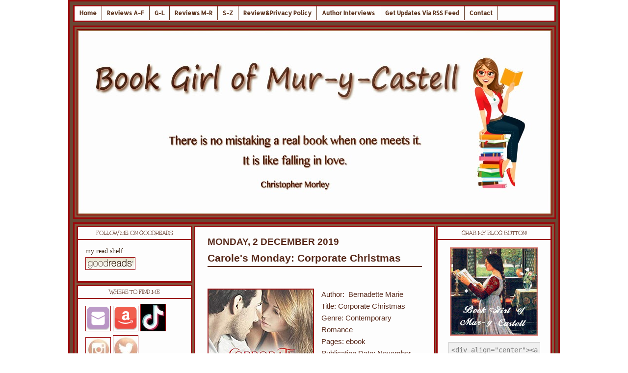

--- FILE ---
content_type: text/html; charset=UTF-8
request_url: https://books-forlife.blogspot.com/2019/12/caroles-monday-corporate-christmas.html?m=0
body_size: 113204
content:
<!DOCTYPE html>
<html dir='ltr' xmlns='http://www.w3.org/1999/xhtml' xmlns:b='http://www.google.com/2005/gml/b' xmlns:data='http://www.google.com/2005/gml/data' xmlns:expr='http://www.google.com/2005/gml/expr'>
<head>
<link href='https://www.blogger.com/static/v1/widgets/2944754296-widget_css_bundle.css' rel='stylesheet' type='text/css'/>
<!-- iconj.com favicon code -->
<link href='http://www.iconj.com/icon.php?pid=hy5v0mwdqd' rel='shortcut icon' type='image/x-icon'/>
<link href='http://www.iconj.com/gif_icon.php?pid=hy5v0mwdqd' rel='shortcut icon' type='image/gif'/>
<!-- end of iconj.com favicon code -->
<meta content='text/html; charset=UTF-8' http-equiv='Content-Type'/>
<meta content='blogger' name='generator'/>
<link href='https://books-forlife.blogspot.com/favicon.ico' rel='icon' type='image/x-icon'/>
<link href='http://books-forlife.blogspot.com/2019/12/caroles-monday-corporate-christmas.html' rel='canonical'/>
<link rel="alternate" type="application/atom+xml" title="Book Girl of Mur-y-Castell - Atom" href="https://books-forlife.blogspot.com/feeds/posts/default" />
<link rel="alternate" type="application/rss+xml" title="Book Girl of Mur-y-Castell - RSS" href="https://books-forlife.blogspot.com/feeds/posts/default?alt=rss" />
<link rel="service.post" type="application/atom+xml" title="Book Girl of Mur-y-Castell - Atom" href="https://www.blogger.com/feeds/5157347784110166160/posts/default" />

<link rel="alternate" type="application/atom+xml" title="Book Girl of Mur-y-Castell - Atom" href="https://books-forlife.blogspot.com/feeds/555508587553051617/comments/default" />
<!--Can't find substitution for tag [blog.ieCssRetrofitLinks]-->
<link href='https://blogger.googleusercontent.com/img/b/R29vZ2xl/AVvXsEhD7yGSLxUw9AhDgLF5-T7XwriXQYxTPixxaUIhFIBnLM8JMAcEgePdlymNlDS2CpZYy7IHzHdc-6bbbSuMYu8u9u4NVnqnq8jHDb1TSxE2-68DOIOwknx9XwphhRT6YldhqNgnChKIQbGw/s320/cover.jpg' rel='image_src'/>
<meta content='http://books-forlife.blogspot.com/2019/12/caroles-monday-corporate-christmas.html' property='og:url'/>
<meta content='Carole&#39;s Monday: Corporate Christmas' property='og:title'/>
<meta content='A blog specializing in book reviews' property='og:description'/>
<meta content='https://blogger.googleusercontent.com/img/b/R29vZ2xl/AVvXsEhD7yGSLxUw9AhDgLF5-T7XwriXQYxTPixxaUIhFIBnLM8JMAcEgePdlymNlDS2CpZYy7IHzHdc-6bbbSuMYu8u9u4NVnqnq8jHDb1TSxE2-68DOIOwknx9XwphhRT6YldhqNgnChKIQbGw/w1200-h630-p-k-no-nu/cover.jpg' property='og:image'/>
<style type='text/css'>@font-face{font-family:'Allerta';font-style:normal;font-weight:400;font-display:swap;src:url(//fonts.gstatic.com/s/allerta/v19/TwMO-IAHRlkbx940YnYXSCiN9uc.woff2)format('woff2');unicode-range:U+0000-00FF,U+0131,U+0152-0153,U+02BB-02BC,U+02C6,U+02DA,U+02DC,U+0304,U+0308,U+0329,U+2000-206F,U+20AC,U+2122,U+2191,U+2193,U+2212,U+2215,U+FEFF,U+FFFD;}@font-face{font-family:'Corsiva';font-style:normal;font-weight:400;font-display:swap;src:url(//fonts.gstatic.com/l/font?kit=zOL84pjBmb1Z8oKb8rCr7O5Gs-A&skey=b9a50c359455acd3&v=v20)format('woff2');unicode-range:U+0000-00FF,U+0131,U+0152-0153,U+02BB-02BC,U+02C6,U+02DA,U+02DC,U+0304,U+0308,U+0329,U+2000-206F,U+20AC,U+2122,U+2191,U+2193,U+2212,U+2215,U+FEFF,U+FFFD;}@font-face{font-family:'Unkempt';font-style:normal;font-weight:400;font-display:swap;src:url(//fonts.gstatic.com/s/unkempt/v22/2EbnL-Z2DFZue0DSeYEV8h-bp_Y.woff2)format('woff2');unicode-range:U+0000-00FF,U+0131,U+0152-0153,U+02BB-02BC,U+02C6,U+02DA,U+02DC,U+0304,U+0308,U+0329,U+2000-206F,U+20AC,U+2122,U+2191,U+2193,U+2212,U+2215,U+FEFF,U+FFFD;}</style>
<style id='page-skin-1' type='text/css'><!--
/* ************ START OF CSS STYLING ************ */
/* -----------------------------------------------------------------------
Blogger Template Design: Book Girl Of Mur-y-Castell
Design by: Ourblogtemplates.com
Terms of Use: Free template with credit linked to Ourblogtemplates.com
----------------------------------------------------------------------- */
/* Variable definitions
========================
<Variable name="bodybgColor" description="Body Background Color"
type="color" default="#FFBBE8">
<Variable name="blogframeColor" description="Blog Background Color"
type="color" default="#800040">
<Variable name="blogBorderColor" description="Blog Border Color"
type="color" default="#800040">
<Variable name="headerbgColor" description="Header Background Color"
type="color" default="#ffffff">
<Variable name="headerBorderColor" description="Header Border Color"
type="color" default="#800040">
<Variable name="blogTitleColor" description="Blog Title Color"
type="color" default="#800040">
<Variable name="blogDescriptionColor" description="Blog Description Color"
type="color" default="#800040">
<Variable name="linkbarbgColor" description="Linkbar Background Color"
type="color" default="#C94093">
<Variable name="linkbarmainBorderColor" description="Linkbar Main Border Color"
type="color" default="#C94093">
<Variable name="linkbarBorderColor" description="Linkbar Border Color"
type="color" default="#9D1961">
<Variable name="linkbarTextColor" description="Linkbar Text Color"
type="color" default="#ffffff">
<Variable name="linkbarHoverBgColor" description="Linkbar Hover Background Color"
type="color" default="#ffffff">
<Variable name="linkbarHoverTextColor" description="Linkbar Hover Text Color"
type="color" default="#9D1961">
<Variable name="middlebarbgColor" description="Middlebar Background Color"
type="color" default="#ffffff">
<Variable name="contentbgColor" description="Content Background Color"
type="color" default="#ffffff">
<Variable name="contentBorderColor" description="Content Border Color"
type="color" default="#9D1961">
<Variable name="postbgColor" description="Post Background Color"
type="color" default="#ffffff">
<Variable name="postBorderColor" description="Post Border Color"
type="color" default="#ffffff">
<Variable name="postTitleColor" description="Post Title Color"
type="color" default="#000000">
<Variable name="posttitlebgColor" description="Post Title Background Color"
type="color" default="#000000">
<Variable name="posttitleBorderColor" description="Post Title Border Color"
type="color" default="#000000">
<Variable name="dateHeaderColor" description="Date Header Color"
type="color" default="#000000">
<Variable name="textColor" description="Text Color"
type="color" default="#191919">
<Variable name="mainLinkColor" description="Main Link Color"
type="color" default="#333333">
<Variable name="mainHoverLinkColor" description="Main Hover Link Color"
type="color" default="#9D1961">
<Variable name="mainVisitedLinkColor" description="Main Visited Link Color"
type="color" default="#9D1961">
<Variable name="blockquotebgColor" description="Blockquote Background Color"
type="color" default="#191919">
<Variable name="blockquoteBorderColor" description="Blockquote Border Color"
type="color" default="#191919">
<Variable name="blockQuoteColor" description="Blockquote Color"
type="color" default="#191919">
<Variable name="codeTextColor" description="Code Text Color"
type="color" default="#660000">
<Variable name="imagebgColor" description="Photo Background Color"
type="color" default="#f5f5f5">
<Variable name="imageBorderColor" description="Photo Border Color"
type="color" default="#f5f5f5">
<Variable name="postfooterBgColor" description="Postfooter Background Color"
type="color" default="#b8659C">
<Variable name="postfooterBorderColor" description="Postfooter Border Color"
type="color" default="#b8659C">
<Variable name="postfooterTextColor" description="Postfooter Text Color"
type="color" default="#b8659C">
<Variable name="postfooterLinkColor" description="Postfooter Link Color"
type="color" default="#b8659C">
<Variable name="commentTabLinkColor" description="Comment Tab Link Color"
type="color" default="#b8659C">
<Variable name="feedlinksColor" description="Feed Links Color"
type="color" default="#9D1961">
<Variable name="sidebar1bgColor" description="Sidebar1 Background Color"
type="color" default="#FFBBE8">
<Variable name="sidebar1BorderColor" description="Sidebar1 Border Color"
type="color" default="#C94093">
<Variable name="sidebar1HeaderBgColor" description="Sidebar1 Header Background Color"
type="color" default="#ffffff">
<Variable name="sidebar1HeaderBorderColor" description="Sidebar1 Header Border Color"
type="color" default="#C94093">
<Variable name="sidebar1HeaderColor" description="Sidebar1 Header Color"
type="color" default="#000000">
<Variable name="sidebar1TextColor" description="Sidebar1 Text Color"
type="color" default="#9D1961">
<Variable name="sidebar1LinkColor" description="Sidebar1 Link Color"
type="color" default="#9D1961">
<Variable name="sidebar1HoverLinkColor" description="Sidebar1 Hover Link Color"
type="color" default="#000000">
<Variable name="sidebar1VisitedLinkColor" description="Sidebar1 Visited Link Color"
type="color" default="#000000">
<Variable name="sidebarListLineColor" description="Sidebar List Line Color"
type="color" default="#000000">
<Variable name="profileBorderColor" description="Profile Border Color"
type="color" default="#000000">
<Variable name="lowerbarbgColor" description="Lowerbar Background Color"
type="color" default="#ffffff">
<Variable name="lowerbarBorderColor" description="Lowerbar Border Color"
type="color" default="#C94093">
<Variable name="sublowerbarbgColor" description="Sublowerbar Background Color"
type="color" default="#ffffff">
<Variable name="sublowerbarBorderColor" description="Sublowerbar Border Color"
type="color" default="#C94093">
<Variable name="lowerbarHeaderColor" description="Lowerbar Header Color"
type="color" default="#000000">
<Variable name="lowerbarTitleBgColor" description="Lowerbar Header Background Color"
type="color" default="#C94093">
<Variable name="lowerbarHeaderBorderColor" description="Lowerbar Header Border Color"
type="color" default="#C94093">
<Variable name="lowerbarTextColor" description="Lowerbar Text Color"
type="color" default="#9D1961">
<Variable name="lowerbarLinkColor" description="Lowerbar Link Color"
type="color" default="#9D1961">
<Variable name="lowerbarHoverLinkColor" description="Lowerbar Hover Link Color"
type="color" default="#000000">
<Variable name="lowerbarVisitedLinkColor" description="Lowerbar Visited Link Color"
type="color" default="#000000">
<Variable name="lowerbarListLineColor" description="Lowerbar List Line Color"
type="color" default="#000000">
<Variable name="commentbgColor" description="Comment Background Color"
type="color" default="#9D1961">
<Variable name="commentBorderColor" description="Comment Border Color"
type="color" default="#C94093">
<Variable name="commentboxBgColor" description="Comment Box Background Color"
type="color" default="#9D1961">
<Variable name="commentboxBorderColor" description="Comment Box Border Color"
type="color" default="#C94093">
<Variable name="commentTitleColor" description="Comment Header Color"
type="color" default="#000000">
<Variable name="commentauthorBgColor" description="Comment Author Background Color"
type="color" default="#9D1961">
<Variable name="commentauthorColor" description="Comment Author Color"
type="color" default="#9D1961">
<Variable name="commentTimeStampColor" description="Comment Timestamp Color"
type="color" default="#C94093">
<Variable name="commentTextColor" description="Comment Text Color"
type="color" default="#4c4c4c">
<Variable name="footerbgColor" description="Footer Background Color"
type="color" default="#ffffff">
<Variable name="footerBorderColor" description="Footer Border Color"
type="color" default="#000000">
<Variable name="footerHeaderColor" description="Footer Header Color"
type="color" default="#000000">
<Variable name="footerTextColor" description="Footer Text Color"
type="color" default="#C94093">
<Variable name="footerLinkColor" description="Footer Link Color"
type="color" default="#C94093">
<Variable name="footerHoverLinkColor" description="Footer Hover Link Color"
type="color" default="#C94093">
<Variable name="footerVisitedLinkColor" description="Footer Visited Link Color"
type="color" default="#C94093">
<Variable name="blogTitleFont" description="Blog Title Font"
type="font"
default="normal bold 273% Georgia, Times, serif"
>
<Variable name="blogDescriptionFont" description="Blog Description Font"
type="font"
default="normal normal 104% georgia,helvetica,verdana,Georgia, serif"
>
<Variable name="linkbarTextFont" description="Linkbar Text Font"
type="font"
default="normal normal 77% Verdana, sans-serif"
>
<Variable name="postTitleFont" description="Post Title Font"
type="font"
default="normal bold 180% Georgia, Times, serif"
>
<Variable name="dateHeaderFont" description="Date Header Font"
type="font"
default="normal bold 117% Arial, sans-serif"
>
<Variable name="textFont" description="Text Font"
type="font"
default="normal normal 90% Arial, sans-serif"
>
<Variable name="quoteFont" description="Blog Quote Font"
type="font"
default="normal normal 92% helvetica,tahoma,verdana,arial,times,Sans-serif"
>
<Variable name="sidebarHeaderFont" description="Sidebar Title Font"
type="font"
default="normal bold 117% Arial, sans-serif"
>
<Variable name="sidebarTextFont" description="Sidebar Text Font"
type="font"
default="normal normal 78% Arial, Verdana, sans-serif"
>
<Variable name="postfooterTextFont" description="Post-Footer Text Font"
type="font"
default="normal normal 93% Arial, sans-serif"
>
<Variable name="commentTitleFont" description="Comment Title Font"
type="font"
default="normal bold 120% Arial, sans-serif"
>
<Variable name="commentTextFont" description="Comment Text Font"
type="font"
default="normal normal 95% Arial, sans-serif"
>
<Variable name="footerHeaderFont" description="Footer Header Font"
type="font"
default="normal bold 131% Trebuchet, Trebuchet MS, Arial, sans-serif"
>
<Variable name="footerTextFont" description="Footer Text Font"
type="font"
default="normal normal 76% Trebuchet, Trebuchet MS, Arial, sans-serif"
>
*/
/* -----   GLOBAL   ----- Blogger template design by Ourblogtemplates.com */
* {margin:0; padding:0;}
body {
margin: 0px 0px 0px 0px;
padding: 0px 0px 0px 0px;
text-align: center;
color: #582a1b;
background:
url
background-repeat;
background-attachment:fixed;
background-position:center;
font-family: arial,verdana,helvetica,tahoma,Sans-serif;
font-size: 100%;
width: 100%;
}
#outer-wrapper {
margin: 0 auto;   /* auto - to make the template lay in the screen center */
padding: 0px 0px 0px 0px;
margin-top: 0px;
margin-bottom: 15px;
position: relative;
width: 100%;
text-align: center;
}
#blog-wrapper {
margin: 0 auto;   /* auto - to make the template lay in the screen center */
padding: 7px;
margin-top: 0px;
margin-bottom: 15px;
text-align: center;
position: relative;
width: 982px;
background: #6a4734;
border: 3px solid #9a090c;
}
#spacer {clear: both; margin: 0; padding: 0;}
/* global link attributes */
a {color: #582a1b; text-decoration: underline;}
a:hover {color: #582a1b; text-decoration: underline;}
a:visited {color: #582a1b; text-decoration: underline;}
/* Blogger Navigation Bar */
#Navbar1 {
margin: 0;
padding: 0;
visibility: hidden;
display: none;
}
/* -----   TOP ADS   ----- Blogger template design by Ourblogtemplates.com */
#topads-wrapper {
margin: 0;
padding: 0;
position: relative;
text-align: center;
width: 100%;
}
#topads {margin: 0; padding: 0;}
#topads .widget {margin: 0; padding: 5px 0;}
/* -----   HEADER   ----- Blogger template design by Ourblogtemplates.com */
#header-wrapper {
margin: 7px 0px 7px 0px;
padding: 4px;
width: 970px;
background: #825840;
border: 3px solid #9a090c;
}
#header {
width: 970px;
margin: 0px 0px 0px 0px;
padding: 0px 0px 0px 0px;
text-align: left;
}
#header h1 {
color: #1e1827;
font: normal normal 391% Corsiva;
font-variant: small-caps;
margin: 0px 0px 0px 0px;
padding: 10px 15px 0px 15px;
}
#header h1 a {
text-decoration: none;
color: #1e1827;
}
#header h1 a:hover {
text-decoration: underline;
color: #000000;
}
#header .description {
color: #000000;
font: normal normal 138% Georgia, Times, serif;
margin: 0px 0px 0px 0px;
padding: 5px 15px 25px 15px;
}
#header h1 p, #header .description p {margin:0;padding:0}
#header a img {
margin: 0px 0px 0px 0px;
padding: 0px 0px 0px 0px;
border: 0;
}
/* -----   LINKBAR   ----- Blogger template design by Ourblogtemplates.com */
#linkbar-wrapper {
margin: 0px 0px 0px 0px;
padding: 0px 0px 0px 0px;
width: 978px;
position: relative;
background: #fdfdfd;
border: 3px solid #9a090c;
}
#linkbar .widget {
margin: 0px 0px 0px 0px;
padding: 4px 0px 7px 0px;
text-align: left;
}
#linkbar ul {
margin: 0px 0px 0px 0px;
padding: 0px 0px 0px 0px;
list-style-type:none;
}
#linkbar li {
display: inline;
margin: 0px 0px 0px 0px;
padding: 0px 0px 0px 0px;
}
#linkbar h2 {
margin: 0px 0px 0px 0px;
padding: 0px 0px 0px 0px;
display: none;
visibility: hidden;
}
#linkbar a {
clear: both;
margin: 0px -4px 0px 0px;
padding: 7px 10px 7px 10px;
width:100%;
text-decoration:none;
font: normal bold 12px Allerta;
color: #5e3621;
border-right: 1px solid #5e3621;
border-left: 0px solid #5e3621;
}
#linkbar a:hover {
color: #fdfdfd;
background: #5e3621;
}
/* -----   MIDDLE ADS   ----- Blogger template design by Ourblogtemplates.com */
#middleads-wrapper {
margin: 0px 0px 0px 0px;
padding: 0px 0px 0px 0px;
width: 982px;
position: relative;
text-align: center;
}
#middleads, #middleads2 {
margin: 0px 0px 0px 0px;
padding: 0px 0px 0px 0px;
/* background: #fdfdfd;
border-top: 1px solid #9a090c;
border-left: 1px solid #9a090c;
border-right: 1px solid #9a090c; */
}
#middleads .widget, #middleads2 .widget {
margin: 0;
padding: 10px 10px;
}
/* -----   MAIN   ----- Blogger template design by Ourblogtemplates.com */
#content-wrapper {
width: 977px;
margin: 0px 0px 0px 0px;
padding: 0px 0px 0px 0px;
position: relative;
text-align: left;
background: #825840;
border: 3px solid #9a090c;
word-wrap: break-word; /* fix for long text breaking sidebar float in IE */
overflow: hidden; /* fix for long non-text content breaking IE sidebar float */
}
#main-wrapper {
float: left;
width: 497px;
margin: 0px 0px 0px 0px;
padding: 0px 0px 0px 0px;
word-wrap: break-word; /* fix for long text breaking sidebar float in IE */
overflow: hidden; /* fix for long non-text content breaking IE sidebar float */
}
#main {
width: 487px;
margin: 4px;
padding: 20px 0 0 0;
color: #582a1b;
font: normal normal 95% Verdana, Geneva, sans-serif;
background: #fdfdfd;
border: 2px solid #9a090c;
}
#main .widget {
margin: 0px 0px 0px 0px;
padding: 0px 25px 20px 25px;
}
.post {
margin: 0px 0px 0px 0px;
padding: 0px 0px 0px 0px;
line-height: 1.6em;
text-align: justify;
}
.post h3 {
margin: 0px 0px 20px 0px;
padding: 0px 0px 2px 0px;
color: #582a1b;
font: normal bold 139% 'Trebuchet MS', Trebuchet, sans-serif;
text-decoration: none;
text-align: left;
line-height: 1.4em;
/* text-transform: uppercase; */
border-bottom: 2px solid #582a1b;
}
.post h3 a, .post h3 a:visited {
color: #582a1b;
text-decoration: none;
}
.post h3 a:hover {
color: #582a1b;
text-decoration: none;
}
.post-header-line-1 {
}
h2.date-header {
margin: 0px 0px 0px 0px;
padding: 0px 0px 7px 0px;
text-align: left;
color: #582a1b;
font: normal bold 124% 'Trebuchet MS', Trebuchet, sans-serif;
text-decoration: none;
text-transform: uppercase;
}
.date-header span {
margin: 0px 0px 0px 0px;
padding: 0px 0px 0px 0px;
}
.post-body p {
/* Fix bug in IE5/Win with italics in posts */
margin: 0px 0px 0px 0px;
padding: 1px 0px 1px 0px;
display: inline; /* to fix floating-ads wrapping problem in IE */
height: 1%;
overflow: visible;
}
.post-body p a, .post-body p a:visited {
color: #582a1b;
text-decoration: underline;
}
.post-body a:hover {
text-decoration: underline;
color: #582a1b;
}
.post ul {
margin: 0px 0px 0px 0px;
padding: 12px 0px 12px 30px;
list-style-type: disc;
line-height: 1.6em;
font-size: 95%;
}
.post ol {
margin: 0px 0px 0px 0px;
padding: 12px 0px 12px 30px;
line-height: 1.6em;
font-size: 95%;
}
.post li {
margin: 0px 0px 0px 0px;
padding: 0px 0px 8px 0px;
}
a img {
margin: 5px 5px 5px 5px;
padding: 0px 0px 0px 0px;
background: ;
border: ;
}
.post img {
margin: 0px;
padding: 0px;
background: ;
border: 2px solid #9a090c;
}
/* -----   POST-FOOTER   ----- Blogger template design by Ourblogtemplates.com */
.post-footer {
display: block;
margin: 15px 0px 25px 0px;
padding: 7px 20px 7px 20px;
text-align: left;
font: normal normal 89% Arial, Tahoma, Helvetica, FreeSans, sans-serif;
color: #582a1b;
font-weight: normal;
line-height: 1.6em;
text-decoration: none;
background: $postfooterBackgroundColor;
border: 2px solid #9a090c;
}
.post-footer-line {
margin: 0px 0px 0px 0px;
padding: 0px 0px 0px 0px;
}
.post-footer-line-1, .post-footer-line-2, .post-footer-line-3 {
margin: 0px 0px 0px 0px;
padding: 0px 0px 0px 0px;
}
.post-footer a {
color: #582a1b;
text-decoration: none;
}
.post-footer a:hover {
color: #582a1b;
text-decoration: underline;
}
.post-footer .post-comment-link a {
margin: 0px 0px 0px 0px;
padding: 0px 0px 0px 0px;
color: #582a1b;
font-weight: normal;
text-decoration: none;
}
.post-footer .post-comment-link a:hover {
color: #582a1b;
text-decoration: underline;
}
.post-footer .post-icons {
margin: 0px 0px 0px 0px;
padding: 0px 0px 0px 0px;
}
.post-footer img {
margin: 0px 0px 0px 0px;
padding: 0px 0px 5px 0px;
background:;
}
#blog-pager {
margin: 0px 0px 0px 0px;
padding: 20px 0px 0px 0px;
text-align: center;
font: normal normal 89% Arial, Tahoma, Helvetica, FreeSans, sans-serif;
color: #582a1b;
}
#blog-pager a {color: #582a1b}
#blog-pager a:hover {color: #582a1b}
#blog-pager-newer-link {
float: left;
margin: 0px 0px 0px 0px;
padding: 0px 0px 0px 0px;
}
#blog-pager-older-link {
float: right;
margin: 0px 0px 0px 0px;
padding: 0px 0px 0px 0px;
}
.feed-links {
margin: 10px 0px 0px 0px;
padding: 0px 0px 0px 0px;
clear: both;
text-align: left;
font: normal normal 89% Arial, Tahoma, Helvetica, FreeSans, sans-serif;
color: #582a1b;
}
.feed-links a, .feed-links a:visited {color: #582a1b}
.feed-links a:hover {color: #582a1b}
/* -----   BLOCKQUOTE   ----- */
blockquote {
margin: 10px 0px 10px 15px;
padding: 10px 15px 10px 15px;
font: normal normal 13px Verdana, Geneva, sans-serif;
line-height: 1.6em;
color: #582a1b;
background: #fdfdfd;
border: 2px solid #9a090c;
}
/* -----   CODE   ----- */
code {
color: #582a1b;
font-size: 110%;
}
/* -----   SIDEBAR   ----- Blogger template design by Ourblogtemplates.com */
#side-wrapper1 {
width: 240px;
float: left;
margin: 0px 0px 0px 0px;
padding: 0px 0px 0px 0px;
word-wrap: break-word; /* fix for long text breaking sidebar float in IE */
overflow: hidden; /* fix for long non-text content breaking IE sidebar float */
}
#side-wrapper2 {
width: 240px;
float: left;
margin: 0px 0px 0px 0px;
padding: 0px 0px 0px 0px;
word-wrap: break-word; /* fix for long text breaking sidebar float in IE */
overflow: hidden; /* fix for long non-text content breaking IE sidebar float */
}
#side-wrapper {
float: left;
margin: 0px 0px 0px 0px;
padding: 0px 0px 0px 0px;
word-wrap: break-word; /* fix for long text breaking sidebar float in IE */
overflow: hidden; /* fix for long non-text content breaking IE sidebar float */
}
.sidebar {
margin: 0px 0px 0px 0px;
padding: 0px 0px 0px 0px;
text-align: left;
font: normal normal 14px 'Times New Roman', Times, FreeSerif, serif;
}
#sidebar1 {
width: 236px;
margin: 4px 0px 4px 4px;
padding: 0px 0px 0px 0px;
color: #582a1b;
line-height: 1.8em;
}
#sidebar2 {
width: 236px;
margin: 4px 4px 0px 0px;
padding: 0px 0px 0px 0px;
color: #582a1b;
line-height: 1.8em;
}
#sidebar1 .widget {
margin: 0px 0px 4px 0px;
padding: 15px 15px 15px 15px;
background: #fdfdfd;
border: 3px solid #9a090c;
}
#sidebar2 .widget {
margin: 0px 0px 4px 0px;
padding: 15px 15px 15px 15px;
background: #fdfdfd;
border: 3px solid #9a090c;
}
/* sidebar heading ----- Blogger template design by Ourblogtemplates.com */
#sidebar1 h2, #sidebar2 h2  {
margin: -15px -15px 10px -15px;
padding: 5px 15px 5px 15px;
text-align: center;
color: #582a1b;
font: normal normal 12px Unkempt;
text-transform: uppercase;
text-decoration: none;
background: #fdfdfd;
border-bottom: 2px solid #9a090c;
}
.sidebar ul {
margin: 0px 0px 0px 0px;
padding: 0px 0px 0px 0px;
}
.sidebar li {
margin: 0px 0px 0px 0px;
padding: 0px 0px 0px 0px;
line-height: 1.8em;
list-style-type: none;
border-bottom: 0px solid #582a1b;
}
#sidebar1 a, #sidebar2 a  {
color: #532316;
text-decoration: none;
}
#sidebar1 a:hover, #sidebar2 a:hover {
text-decoration: none;
color: #1e1827;
}
#sidebar1 a:visited, #sidebar2 a:visited  {
text-decoration: none;
color: #1e1827;
}
.sidebar a img {
margin: 0px 0px 0px 0px;
padding: 0px 0px 0px 0px;
border: 1px solid #9a090c;
}
/* -----   PROFILE   ----- Blogger template design by Ourblogtemplates.com */
.profile-img {
margin: 30px;
padding: 0px;
border: 1px solid #582a1b;
}
.profile-textblock {
margin: 0px 0px 0px 0px;
padding: 3px 5px 15px 3px;
clear: both;
line-height: 1.6em;
/* border-top: 1px solid #582a1b;
border-bottom: 1px solid #582a1b; */
}
.profile-datablock {
margin: 5px 5px 5px 0px;
padding: 0px 0px 0px 0px;
}
.profile-data {
margin: 10px 135px 0px 50px;
padding: 0px 0px 0px 0px;
font-weight: normal;
font-style: italic;
}
.profile-link {
margin: 0px 0px 0px 0px;
padding: 0px 0px 0px 0px;
}
/* -----   COMMENT   ----- Blogger template design by Ourblogtemplates.com */
#comments {
margin: 0px 20px 20px 0px;
padding: 0px 20px 20px 0px;
text-align: left;
color: #582a1b;
font: normal normal 82% Arial, Tahoma, Helvetica, FreeSans, sans-serif;
}
.comments-singleblock {
margin: 15px 0px 15px 0px;
padding: 15px;
background: #fdfdfd;
border: 1px solid #fdfdfd;
}
/* comment-header */
#comments h4 {
margin: 0px 15px 15px 0px;
padding: 0px 15px 15px 0px;
color: #582a1b;
font: normal bold 91% Arial, Tahoma, Helvetica, FreeSans, sans-serif;
text-transform: uppercase;
}
.deleted-comment {
font-style:italic;
color:gray;
margin: 5px 0px 5px 0px;
}
.comment-author {
margin: 0px 15px 15px 0px;
padding: 0px 15px 15px 0px;
color: #582a1b;
font-weight: normal;
background: #fdfdfd;
border-bottom: 1px solid #fdfdfd;
}
.comment-author a {color: #582a1b; text-decoration: none;}
.comment-author a:hover {color: #582a1b; text-decoration: underline;}
.comment-author a:visited {color: #582a1b; text-decoration: none;}
.comment-body {margin: 0; padding: 10px 0px 0px 30px;}
.comment-body p {margin: 0; padding: 0; line-height: 1.6em;}
.comment-footer, .comment-footer a {margin: 0px 20px 20px 0px; padding: 4px 0px 0px 0px;}
.comment-timestamp {
margin: 0px 20px 20px 0px;
padding: 0px 0px 0px 0px;
color: #582a1b;
}
.comment-timestamp a {
color: #582a1b;
text-decoration: none;
}
.comment-timestamp a:hover {color: #582a1b; text-decoration: underline;}
#comments ul {margin: 0; padding: 0; list-style-type: none;}
#comments li {margin: 0; padding: 0;}
a.comment-link {
/* ie5.0/win doesn't apply padding to inline elements,
so we hide these two declarations from it */
padding: 0px 0px 0px 0px;
}
html>body a.comment-link {
/* respecified, for ie5/mac's benefit */
padding-left: 0px;
}
#backlinks-container {margin-top: 30px}
/* -----   LOWER SECTION   ----- Blogger template design by Ourblogtemplates.com */
#lower-wrapper {
margin: 7px 0px 7px 0px;
padding: 4px 0px 0px 0px;
width: 978px;
font: normal normal 14px 'Times New Roman', Times, FreeSerif, serif;
color: #582a1b;
background: #fdfdfd;
border: 1px solid #9a090c;
}
#lowerbar-wrapper {
float: left;
margin: 0px 0px 0px 4px;
padding: 0px 0px 0px 0px;
width: 320px;
text-align: left;
line-height: 1.8em;
word-wrap: break-word; /* fix for long text breaking sidebar float in IE */
overflow: hidden; /* fix for long non-text content breaking IE sidebar float */
}
#lowerads-wrapper {
float: left;
margin: 0px 0px 0px 4px;
padding: 0px 0px 0px 0px;
width: 100%;
text-align: center;
word-wrap: break-word; /* fix for long text breaking sidebar float in IE */
overflow: hidden; /* fix for long non-text content breaking IE sidebar float */
}
.lowerbar .widget {
margin: 0 0 4px 0;
padding: 20px 20px 20px 20px;
border: 1px solid #9a090c;
background: #fdfdfd;
}
.lowerbar {margin: 0; padding: 0;}
.lowerads {margin: 0; padding: 0;}
.lowerads .widget {margin: 0; padding: 10px 0px 10px 0px;}
.lowerbar h2 {
margin: -20px -20px 10px -20px;
padding: 5px 20px 5px 20px;
color: #fdfdfd;
font: normal normal 12px Unkempt;
text-align: center;
text-transform: uppercase;
background: #fdfdfd;
border-bottom: 1px solid #9a090c;
}
.lowerbar ul {
margin: 0px 0px 0px 0px;
padding: 0px 0px 0px 0px;
/* -----   FOOTER   ----- Blogger template design by Ourblogtemplates.com */
#footer-wrapper {
clear: both;
display: inline; /* handles IE margin bug */
float: left;
width: 980px;
margin: 0px 0px 0px 0px;
padding: 0px 0px 0px 0px;
}
#footer {
margin: 0px 0px 0px 0px;
padding: 20px 0px 0px 0px;
width: 978px;
text-align: left;
color: #582a1b;
font: normal normal 86% Verdana, Geneva, sans-serif;
line-height: 1.6em;
background: #fdfdfd;
border: 1px solid #9a090c;
}
#footer h2 {
margin: 0px 0px 0px 0px;
padding: 0px 0px 5px 0px;
color: #fdfdfd;
font: normal normal 113% Arial, Tahoma, Helvetica, FreeSans, sans-serif;
}
#footer .widget {
margin: 0px 0px 0px 0px;
padding: 0px 20px 20px 20px;
}
.footer p {margin: 0; padding: 0}
.footer a {
color: #1e1827;
text-decoration: none;
}
.footer a:hover {
color: #9a090c;
text-decoration: underline;
}
.footer a:visited {
color: #000000;
text-decoration: none;
}
/* -----   BOTTOM ADS   ----- Blogger template design by Ourblogtemplates.com */
#bottomads-wrapper {
margin: 0;
padding: 0;
position: relative;
text-align: center;
width: 100%;
}
#bottomads {margin: 0; padding: 10px 0;}
#bottomads .widget {margin: 0; padding: 5px 0;}
/* -----   CREDIT   ----- */
#credit {
margin: 0px 0px 0px 0px;
padding: 2px 0px 0px 0px;
width: 100%;
height: 26px;
clear: both;
font-family: verdana, helvetica;
font-size: 70%;
color: #444444;
font-weight: normal;
background: #777777;
}
#creditleft {
margin: 0px 0px 0px 0px;
padding: 7px 0px 0px 0px;
height: 26px;
position: relative;
float: left;
text-align: left;
display: inline;
width: 71%;
background: #ffffff;
}
#creditright {
margin: -33px 0px 0px 0px;
padding: 7px 0px 0px 0px;
height: 26px;
position: relative;
float: right;
text-align:right;
display: inline;
width: 30%;
background: #ffffff;
}
#creditleft p {
margin: 0;
padding: 0
}
#creditright p {
margin: 0;
padding: 0
}
#creditleft a, .creditleft a:hover, .creditleft a:visited {
color: #444444;
text-decoration: underline;
}
#creditright a, .creditright a:hover, .creditright a:visited {
color: #444444;
text-decoration: underline;
}
/* ************ END OF CSS STYLING ************ */
/** Page structure tweaks for layout editor wireframe */
body#layout #main,
body#layout #sidebar {
padding: 0;
}

--></style>
<script src="//apis.google.com/js/plusone.js" type="text/javascript"> {lang: 'en-US'} </script>
<link href='https://www.blogger.com/dyn-css/authorization.css?targetBlogID=5157347784110166160&amp;zx=03eaf2d6-aa33-4b07-9f56-89930a573604' media='none' onload='if(media!=&#39;all&#39;)media=&#39;all&#39;' rel='stylesheet'/><noscript><link href='https://www.blogger.com/dyn-css/authorization.css?targetBlogID=5157347784110166160&amp;zx=03eaf2d6-aa33-4b07-9f56-89930a573604' rel='stylesheet'/></noscript>
<meta name='google-adsense-platform-account' content='ca-host-pub-1556223355139109'/>
<meta name='google-adsense-platform-domain' content='blogspot.com'/>

</head>
<body>
<div class='navbar section' id='navbar'><div class='widget Navbar' data-version='1' id='Navbar1'><script type="text/javascript">
    function setAttributeOnload(object, attribute, val) {
      if(window.addEventListener) {
        window.addEventListener('load',
          function(){ object[attribute] = val; }, false);
      } else {
        window.attachEvent('onload', function(){ object[attribute] = val; });
      }
    }
  </script>
<div id="navbar-iframe-container"></div>
<script type="text/javascript" src="https://apis.google.com/js/platform.js"></script>
<script type="text/javascript">
      gapi.load("gapi.iframes:gapi.iframes.style.bubble", function() {
        if (gapi.iframes && gapi.iframes.getContext) {
          gapi.iframes.getContext().openChild({
              url: 'https://www.blogger.com/navbar/5157347784110166160?po\x3d555508587553051617\x26origin\x3dhttps://books-forlife.blogspot.com',
              where: document.getElementById("navbar-iframe-container"),
              id: "navbar-iframe"
          });
        }
      });
    </script><script type="text/javascript">
(function() {
var script = document.createElement('script');
script.type = 'text/javascript';
script.src = '//pagead2.googlesyndication.com/pagead/js/google_top_exp.js';
var head = document.getElementsByTagName('head')[0];
if (head) {
head.appendChild(script);
}})();
</script>
</div></div>
<div id='outer-wrapper'>
<!-- skip links for text browsers -->
<span id='skiplinks' style='display:none;'>
<a href='#main'>skip to main </a> |
<a href='#sidebar'>skip to sidebar</a>
</span>
<div id='topads-wrapper'>
<div class='topads no-items section' id='topads'></div>
</div>
<div style='clear: both;'></div>
<div id='blog-wrapper'>
<div id='linkbar-wrapper'>
<div class='linkbar section' id='linkbar'><div class='widget LinkList' data-version='1' id='LinkList1'>
<h2>Linkbar</h2>
<div class='widget-content'>
<ul>
<li><a href='http://books-forlife.blogspot.com/'>Home</a></li>
<li><a href='http://books-forlife.blogspot.com/p/book-reviews-in-alphabetical-order.html'>Reviews A-F</a></li>
<li><a href='https://www.blogger.com/blog/page/edit/5157347784110166160/1908040883637827032'>G-L</a></li>
<li><a href='http://books-forlife.blogspot.dk/p/book-reviews-in-alphabetical-order_7.html'>Reviews M-R</a></li>
<li><a href='http://books-forlife.blogspot.com/p/guest-posts.html'>S-Z</a></li>
<li><a href='http://books-forlife.blogspot.com/p/review-policy.html'>Review&Privacy Policy</a></li>
<li><a href='http://books-forlife.blogspot.fi/p/interviews-authors.html'>Author Interviews</a></li>
<li><a href='http://books-forlife.blogspot.com/feeds/posts/default'>Get Updates Via RSS Feed</a></li>
<li><a href='http://www.emailmeform.com/builder/form/Gh54WQL8d7DCfg2T6Faf'>Contact</a></li>
</ul>
<div class='clear'></div>
</div>
</div></div>
</div>
<div style='clear: both;'></div>
<div id='header-wrapper'>
<div class='header section' id='header'><div class='widget Header' data-version='1' id='Header1'>
<div id='header-inner'>
<a href='https://books-forlife.blogspot.com/?m=0' style='display: block'>
<img alt='Book Girl of Mur-y-Castell' height='380px; ' id='Header1_headerimg' src='https://blogger.googleusercontent.com/img/b/R29vZ2xl/AVvXsEg2KI70x9qhenJUDvFMw-Isffvfzs8Ac7HI7rqX0_q-Mnd8bPEipTBBOt7n4e1m3KcgutJWEGoMMygu6lPUzYZqd8Br-iUOqennG8xKDADPIKqy1ndUsp8n7FoBctT_pawK5wAiHb-Wzhjp/s1600/B%2527s+Banner_red_thin_border.jpg' style='display: block' width='970px; '/>
</a>
</div>
</div></div>
</div>
<div style='clear: both;'></div>
<div id='middleads-wrapper'>
<div class='middleads no-items section' id='middleads'></div>
</div>
<div style='clear: both;'></div>
<div id='content-wrapper'>
<div id='side-wrapper1'>
<div class='sidebar section' id='sidebar1'><div class='widget HTML' data-version='1' id='HTML3'>
<h2 class='title'>Follow me on Goodreads</h2>
<div class='widget-content'>
<span style="color: #382110">my read shelf:</span><br/><a href="https://www.goodreads.com/review/list/1962503?shelf=read" title="Blodeuedd Finland's book recommendations, liked quotes, book clubs, book trivia, book lists (read shelf)", rel="nofollow"><img border="0" alt="Blodeuedd Finland&#39;s book recommendations, liked quotes, book clubs, book trivia, book lists (read shelf)" src="https://s.gr-assets.com/images/badge/badge1.jpg" /></a>
</div>
<div class='clear'></div>
</div><div class='widget HTML' data-version='1' id='HTML14'>
<h2 class='title'>Where to Find Me</h2>
<div class='widget-content'>
<a href="http://kontactr.com/user/blodeuedd"><img src="https://lh3.googleusercontent.com/blogger_img_proxy/AEn0k_uWcid-i1Cx7iyNcM-VnGTPWxNAHBvWrpN5OK0FQ9L5Mf62OzpcL6vmPTxu0_SCPQUmv6UGAui2vbWzaskdPprRTg=s0-d"></a>

<a href="http://www.amazon.com/gp/profile/A31OPT95MLFGB5"><img src="https://lh3.googleusercontent.com/blogger_img_proxy/AEn0k_ssRdQLghNO4HsUTPhtk6mq6uXN7mKb2cVf2e9OIglhey196DmyFj9B_dAeKHRBtmI0w0vmd0j1AiT0hrHZYtjIWA=s0-d"></a>

<a href="https://www.tiktok.com/@blodeueddbooks"><img src="https://i.imgur.com/ylATrYF.jpg?2" title="source: imgur.com" /></a>


<a href="https://www.instagram.com/blodeuedd1"><img src="https://i.imgur.com/8YAG6N8.jpg?1" title="source: imgur.com" /></a>

<a href="https://twitter.com/blodeuedd83"><img src="https://i.imgur.com/5jSoiBp.jpg?1" title="source: imgur.com" /></a>
</div>
<div class='clear'></div>
</div><div class='widget HTML' data-version='1' id='HTML8'>
<h2 class='title'>Follow me with BlogLovin</h2>
<div class='widget-content'>
<a title="Follow Book Girl of Mur-y-Castell on Bloglovin" href="http://www.bloglovin.com/en/blog/2403162"><img alt="Follow on Bloglovin" src="https://lh3.googleusercontent.com/blogger_img_proxy/AEn0k_umG0fKd-zdpaOs2cxTkDDjC7CXDC31QmdzkPBNK9eUCETx9qEkAxv2VjhsF9yGpTVv7BM1DBstV-2VePlP4ztDh9ltbazqzaOc_sx-ETIMt4Udvpg-BkWN80Vnktk0mcnUIw=s0-d" border="0"></a>
</div>
<div class='clear'></div>
</div><div class='widget Label' data-version='1' id='Label1'>
<h2>Labels</h2>
<div class='widget-content list-label-widget-content'>
<select onchange='location=this.options[this.selectedIndex].value;' style='width:100%'>
<option>Browse By categories</option>
<option value='https://books-forlife.blogspot.com/search/label/1001%20nights%20of%20snowfall?m=0'>1001 nights of snowfall
(1)
</option>
<option value='https://books-forlife.blogspot.com/search/label/1066?m=0'>1066
(1)
</option>
<option value='https://books-forlife.blogspot.com/search/label/2017?m=0'>2017
(1)
</option>
<option value='https://books-forlife.blogspot.com/search/label/22%20nights?m=0'>22 nights
(1)
</option>
<option value='https://books-forlife.blogspot.com/search/label/221%20bc?m=0'>221 bc
(1)
</option>
<option value='https://books-forlife.blogspot.com/search/label/29%20dates?m=0'>29 dates
(1)
</option>
<option value='https://books-forlife.blogspot.com/search/label/8?m=0'>8
(1)
</option>
<option value='https://books-forlife.blogspot.com/search/label/99%20percent%20mine?m=0'>99 percent mine
(1)
</option>
<option value='https://books-forlife.blogspot.com/search/label/a%20bargain%20struck?m=0'>a bargain struck
(2)
</option>
<option value='https://books-forlife.blogspot.com/search/label/a%20better%20man?m=0'>a better man
(1)
</option>
<option value='https://books-forlife.blogspot.com/search/label/a%20bitch%20named%20karma?m=0'>a bitch named karma
(1)
</option>
<option value='https://books-forlife.blogspot.com/search/label/a%20bite%20to%20remember?m=0'>a bite to remember
(1)
</option>
<option value='https://books-forlife.blogspot.com/search/label/a%20blade%20so%20black?m=0'>a blade so black
(1)
</option>
<option value='https://books-forlife.blogspot.com/search/label/a%20blight%20of%20mages?m=0'>a blight of mages
(1)
</option>
<option value='https://books-forlife.blogspot.com/search/label/a%20bloody%20good%20secret?m=0'>a bloody good secret
(1)
</option>
<option value='https://books-forlife.blogspot.com/search/label/a%20bollywod%20affair?m=0'>a bollywod affair
(1)
</option>
<option value='https://books-forlife.blogspot.com/search/label/a%20books%20by%20the%20bay%20mystery?m=0'>a books by the bay mystery
(1)
</option>
<option value='https://books-forlife.blogspot.com/search/label/a%20brothers%20price?m=0'>a brothers price
(1)
</option>
<option value='https://books-forlife.blogspot.com/search/label/a%20brush%20of%20darkness?m=0'>a brush of darkness
(2)
</option>
<option value='https://books-forlife.blogspot.com/search/label/a%20certain%20wolfish%20charm?m=0'>a certain wolfish charm
(1)
</option>
<option value='https://books-forlife.blogspot.com/search/label/a%20charmed%20pie%20shoppe%20mystery?m=0'>a charmed pie shoppe mystery
(1)
</option>
<option value='https://books-forlife.blogspot.com/search/label/a%20chorus%20of%20dragons?m=0'>a chorus of dragons
(1)
</option>
<option value='https://books-forlife.blogspot.com/search/label/a%20christmas%20gone%20perfectly%20wrong?m=0'>a christmas gone perfectly wrong
(1)
</option>
<option value='https://books-forlife.blogspot.com/search/label/a%20closed%20and%20common%20orbit?m=0'>a closed and common orbit
(1)
</option>
<option value='https://books-forlife.blogspot.com/search/label/a%20companion%20to%20wolves?m=0'>a companion to wolves
(2)
</option>
<option value='https://books-forlife.blogspot.com/search/label/a%20conjuring%20of%20light?m=0'>a conjuring of light
(1)
</option>
<option value='https://books-forlife.blogspot.com/search/label/a%20conspiracy%20of%20alchemists?m=0'>a conspiracy of alchemists
(1)
</option>
<option value='https://books-forlife.blogspot.com/search/label/a%20conspiracy%20of%20kings?m=0'>a conspiracy of kings
(1)
</option>
<option value='https://books-forlife.blogspot.com/search/label/a%20corner%20of%20white?m=0'>a corner of white
(1)
</option>
<option value='https://books-forlife.blogspot.com/search/label/a%20court%20of%20thorns%20and%20roses?m=0'>a court of thorns and roses
(1)
</option>
<option value='https://books-forlife.blogspot.com/search/label/a%20crown%20for%20cold%20silver?m=0'>a crown for cold silver
(1)
</option>
<option value='https://books-forlife.blogspot.com/search/label/a%20crown%20of%20swords?m=0'>a crown of swords
(1)
</option>
<option value='https://books-forlife.blogspot.com/search/label/a%20curious%20beginning?m=0'>a curious beginning
(1)
</option>
<option value='https://books-forlife.blogspot.com/search/label/a%20curse%20for%20spring?m=0'>a curse for spring
(1)
</option>
<option value='https://books-forlife.blogspot.com/search/label/a%20curse%20unbroken?m=0'>a curse unbroken
(1)
</option>
<option value='https://books-forlife.blogspot.com/search/label/a%20cursed%20bloodline?m=0'>a cursed bloodline
(1)
</option>
<option value='https://books-forlife.blogspot.com/search/label/a%20cursed%20embrace?m=0'>a cursed embrace
(1)
</option>
<option value='https://books-forlife.blogspot.com/search/label/a%20dance%20of%20cloaks?m=0'>a dance of cloaks
(1)
</option>
<option value='https://books-forlife.blogspot.com/search/label/a%20dance%20with%20danger?m=0'>a dance with danger
(1)
</option>
<option value='https://books-forlife.blogspot.com/search/label/a%20dance%20with%20mr%20darcy?m=0'>a dance with mr darcy
(1)
</option>
<option value='https://books-forlife.blogspot.com/search/label/a%20dangerous%20madness?m=0'>a dangerous madness
(1)
</option>
<option value='https://books-forlife.blogspot.com/search/label/a%20darcy%20christmas?m=0'>a darcy christmas
(1)
</option>
<option value='https://books-forlife.blogspot.com/search/label/a%20dark%20guardian?m=0'>a dark guardian
(1)
</option>
<option value='https://books-forlife.blogspot.com/search/label/a%20darker%20shade%20of%20magic?m=0'>a darker shade of magic
(1)
</option>
<option value='https://books-forlife.blogspot.com/search/label/a%20darkness%20forged%20in%20fire?m=0'>a darkness forged in fire
(1)
</option>
<option value='https://books-forlife.blogspot.com/search/label/a%20dash%20of%20scandal?m=0'>a dash of scandal
(1)
</option>
<option value='https://books-forlife.blogspot.com/search/label/a%20divided%20inheritance?m=0'>a divided inheritance
(1)
</option>
<option value='https://books-forlife.blogspot.com/search/label/a%20dragon%20of%20a%20different%20color?m=0'>a dragon of a different color
(1)
</option>
<option value='https://books-forlife.blogspot.com/search/label/a%20dru%20jasper%20novel?m=0'>a dru jasper novel
(1)
</option>
<option value='https://books-forlife.blogspot.com/search/label/a%20duke%20changes%20everything?m=0'>a duke changes everything
(1)
</option>
<option value='https://books-forlife.blogspot.com/search/label/a%20duke%20to%20die%20for?m=0'>a duke to die for
(1)
</option>
<option value='https://books-forlife.blogspot.com/search/label/a%20family%20for%20christmas?m=0'>a family for christmas
(1)
</option>
<option value='https://books-forlife.blogspot.com/search/label/a%20fistful%20of%20evil?m=0'>a fistful of evil
(1)
</option>
<option value='https://books-forlife.blogspot.com/search/label/a%20fistful%20of%20fire?m=0'>a fistful of fire
(1)
</option>
<option value='https://books-forlife.blogspot.com/search/label/a%20fistful%20of%20love?m=0'>a fistful of love
(1)
</option>
<option value='https://books-forlife.blogspot.com/search/label/a%20gathering%20of%20shadows?m=0'>a gathering of shadows
(1)
</option>
<option value='https://books-forlife.blogspot.com/search/label/a%20gentleman%20for%20all%20seasons?m=0'>a gentleman for all seasons
(1)
</option>
<option value='https://books-forlife.blogspot.com/search/label/a%20gentleman%20never%20tells?m=0'>a gentleman never tells
(2)
</option>
<option value='https://books-forlife.blogspot.com/search/label/a%20gentleman%20undone?m=0'>a gentleman undone
(1)
</option>
<option value='https://books-forlife.blogspot.com/search/label/a%20gentlemans%20game?m=0'>a gentlemans game
(1)
</option>
<option value='https://books-forlife.blogspot.com/search/label/a%20ghostly%20gift?m=0'>a ghostly gift
(1)
</option>
<option value='https://books-forlife.blogspot.com/search/label/a%20ghostly%20grave?m=0'>a ghostly grave
(1)
</option>
<option value='https://books-forlife.blogspot.com/search/label/a%20ghostly%20undertaking?m=0'>a ghostly undertaking
(1)
</option>
<option value='https://books-forlife.blogspot.com/search/label/a%20gilded%20age%20mystery?m=0'>a gilded age mystery
(1)
</option>
<option value='https://books-forlife.blogspot.com/search/label/a%20golden%20grave?m=0'>a golden grave
(1)
</option>
<option value='https://books-forlife.blogspot.com/search/label/a%20great%20and%20terrible%20beauty?m=0'>a great and terrible beauty
(1)
</option>
<option value='https://books-forlife.blogspot.com/search/label/a%20grosvenor%20square%20christmas?m=0'>a grosvenor square christmas
(1)
</option>
<option value='https://books-forlife.blogspot.com/search/label/a%20happily%20ever%20after%20of%20her%20own?m=0'>a happily ever after of her own
(1)
</option>
<option value='https://books-forlife.blogspot.com/search/label/a%20happy%20christmas?m=0'>a happy christmas
(1)
</option>
<option value='https://books-forlife.blogspot.com/search/label/a%20heart%20of%20ice?m=0'>a heart of ice
(1)
</option>
<option value='https://books-forlife.blogspot.com/search/label/a%20highland%20fairy%20tale?m=0'>a highland fairy tale
(2)
</option>
<option value='https://books-forlife.blogspot.com/search/label/a%20highlander%27s%20temptation?m=0'>a highlander&#39;s temptation
(1)
</option>
<option value='https://books-forlife.blogspot.com/search/label/a%20highlanders%20heart?m=0'>a highlanders heart
(1)
</option>
<option value='https://books-forlife.blogspot.com/search/label/a%20hint%20of%20frost?m=0'>a hint of frost
(1)
</option>
<option value='https://books-forlife.blogspot.com/search/label/a%20hint%20of%20seduction?m=0'>a hint of seduction
(1)
</option>
<option value='https://books-forlife.blogspot.com/search/label/a%20hint%20of%20wicked?m=0'>a hint of wicked
(1)
</option>
<option value='https://books-forlife.blogspot.com/search/label/a%20hundred%20pieces%20of%20me?m=0'>a hundred pieces of me
(1)
</option>
<option value='https://books-forlife.blogspot.com/search/label/a%20hunger%20like%20no%20other?m=0'>a hunger like no other
(1)
</option>
<option value='https://books-forlife.blogspot.com/search/label/a%20killer%20plot?m=0'>a killer plot
(1)
</option>
<option value='https://books-forlife.blogspot.com/search/label/a%20kingdom%20besieged?m=0'>a kingdom besieged
(1)
</option>
<option value='https://books-forlife.blogspot.com/search/label/a%20kiss%20at%20midnight?m=0'>a kiss at midnight
(1)
</option>
<option value='https://books-forlife.blogspot.com/search/label/a%20kiss%20before%20doomsday?m=0'>a kiss before doomsday
(1)
</option>
<option value='https://books-forlife.blogspot.com/search/label/a%20kiss%20for%20luck?m=0'>a kiss for luck
(1)
</option>
<option value='https://books-forlife.blogspot.com/search/label/a%20kiss%20for%20midwinter?m=0'>a kiss for midwinter
(1)
</option>
<option value='https://books-forlife.blogspot.com/search/label/a%20lady%20and%20her%20magic?m=0'>a lady and her magic
(3)
</option>
<option value='https://books-forlife.blogspot.com/search/label/a%20lady%20can%20never%20be%20too%20curious?m=0'>a lady can never be too curious
(1)
</option>
<option value='https://books-forlife.blogspot.com/search/label/a%20lady%20fan%20mystery?m=0'>a lady fan mystery
(1)
</option>
<option value='https://books-forlife.blogspot.com/search/label/a%20lady%20of%20persuasion?m=0'>a lady of persuasion
(1)
</option>
<option value='https://books-forlife.blogspot.com/search/label/a%20lady%27s%20guide%20to%20improper%20behavior?m=0'>a lady&#39;s guide to improper behavior
(1)
</option>
<option value='https://books-forlife.blogspot.com/search/label/a%20lady%27s%20revenge?m=0'>a lady&#39;s revenge
(1)
</option>
<option value='https://books-forlife.blogspot.com/search/label/a%20light%20of%20her%20own?m=0'>a light of her own
(1)
</option>
<option value='https://books-forlife.blogspot.com/search/label/a%20little%20chaos?m=0'>a little chaos
(1)
</option>
<option value='https://books-forlife.blogspot.com/search/label/a%20little%20mischief?m=0'>a little mischief
(1)
</option>
<option value='https://books-forlife.blogspot.com/search/label/a%20local%20habitation?m=0'>a local habitation
(1)
</option>
<option value='https://books-forlife.blogspot.com/search/label/a%20lot%20like%20love?m=0'>a lot like love
(1)
</option>
<option value='https://books-forlife.blogspot.com/search/label/a%20love%20and%20murder%20christmas?m=0'>a love and murder christmas
(1)
</option>
<option value='https://books-forlife.blogspot.com/search/label/a%20love%20for%20every%20season?m=0'>a love for every season
(1)
</option>
<option value='https://books-forlife.blogspot.com/search/label/a%20macth%20made%20in%20texas?m=0'>a macth made in texas
(1)
</option>
<option value='https://books-forlife.blogspot.com/search/label/a%20marquis%20to%20marry?m=0'>a marquis to marry
(1)
</option>
<option value='https://books-forlife.blogspot.com/search/label/a%20memory%20called%20empire?m=0'>a memory called empire
(1)
</option>
<option value='https://books-forlife.blogspot.com/search/label/a%20memory%20of%20light?m=0'>a memory of light
(1)
</option>
<option value='https://books-forlife.blogspot.com/search/label/a%20merry%20mistletoe%20wedding?m=0'>a merry mistletoe wedding
(1)
</option>
<option value='https://books-forlife.blogspot.com/search/label/a%20midnight%20dance?m=0'>a midnight dance
(1)
</option>
<option value='https://books-forlife.blogspot.com/search/label/a%20mighty%20dawn?m=0'>a mighty dawn
(1)
</option>
<option value='https://books-forlife.blogspot.com/search/label/a%20mile%20high%20romance?m=0'>a mile high romance
(2)
</option>
<option value='https://books-forlife.blogspot.com/search/label/a%20mingers%20tale?m=0'>a mingers tale
(1)
</option>
<option value='https://books-forlife.blogspot.com/search/label/a%20miracle%20at%20macys?m=0'>a miracle at macys
(1)
</option>
<option value='https://books-forlife.blogspot.com/search/label/a%20modern%20day%20persuasion?m=0'>a modern day persuasion
(1)
</option>
<option value='https://books-forlife.blogspot.com/search/label/a%20more%20diverse%20universe?m=0'>a more diverse universe
(1)
</option>
<option value='https://books-forlife.blogspot.com/search/label/a%20murder%20by%20any%20other%20name?m=0'>a murder by any other name
(1)
</option>
<option value='https://books-forlife.blogspot.com/search/label/a%20natural%20history%20of%20dragons?m=0'>a natural history of dragons
(1)
</option>
<option value='https://books-forlife.blogspot.com/search/label/a%20nice%20day%20for%20a%20cowboy%20wedding?m=0'>a nice day for a cowboy wedding
(1)
</option>
<option value='https://books-forlife.blogspot.com/search/label/a%20night%20divided?m=0'>a night divided
(1)
</option>
<option value='https://books-forlife.blogspot.com/search/label/a%20night%20like%20this?m=0'>a night like this
(2)
</option>
<option value='https://books-forlife.blogspot.com/search/label/a%20night%20of%20secrets?m=0'>a night of secrets
(1)
</option>
<option value='https://books-forlife.blogspot.com/search/label/a%20pancake%20house%20mystery?m=0'>a pancake house mystery
(1)
</option>
<option value='https://books-forlife.blogspot.com/search/label/a%20pemberley%20medley?m=0'>a pemberley medley
(1)
</option>
<option value='https://books-forlife.blogspot.com/search/label/a%20perfect%20gentleman?m=0'>a perfect gentleman
(1)
</option>
<option value='https://books-forlife.blogspot.com/search/label/a%20perilous%20undertaking?m=0'>a perilous undertaking
(1)
</option>
<option value='https://books-forlife.blogspot.com/search/label/a%20place%20beyond%20courage?m=0'>a place beyond courage
(1)
</option>
<option value='https://books-forlife.blogspot.com/search/label/a%20plague%20of%20angels?m=0'>a plague of angels
(2)
</option>
<option value='https://books-forlife.blogspot.com/search/label/a%20prince%20on%20paper?m=0'>a prince on paper
(1)
</option>
<option value='https://books-forlife.blogspot.com/search/label/a%20promise?m=0'>a promise
(1)
</option>
<option value='https://books-forlife.blogspot.com/search/label/a%20quick%20bite?m=0'>a quick bite
(1)
</option>
<option value='https://books-forlife.blogspot.com/search/label/a%20quiet%20passion?m=0'>a quiet passion
(1)
</option>
<option value='https://books-forlife.blogspot.com/search/label/a%20race%20to%20splendor?m=0'>a race to splendor
(2)
</option>
<option value='https://books-forlife.blogspot.com/search/label/a%20reaper%20at%20the%20gates?m=0'>a reaper at the gates
(1)
</option>
<option value='https://books-forlife.blogspot.com/search/label/a%20red%20sun%20also%20rises?m=0'>a red sun also rises
(1)
</option>
<option value='https://books-forlife.blogspot.com/search/label/a%20red-rose%20chain?m=0'>a red-rose chain
(1)
</option>
<option value='https://books-forlife.blogspot.com/search/label/A%20Reflection%20of%20Sophie%20Beaumont?m=0'>A Reflection of Sophie Beaumont
(1)
</option>
<option value='https://books-forlife.blogspot.com/search/label/a%20rogue%20by%20any%20other%20name?m=0'>a rogue by any other name
(1)
</option>
<option value='https://books-forlife.blogspot.com/search/label/a%20royal%20pain?m=0'>a royal pain
(2)
</option>
<option value='https://books-forlife.blogspot.com/search/label/a%20scandalous%20adventure?m=0'>a scandalous adventure
(1)
</option>
<option value='https://books-forlife.blogspot.com/search/label/a%20seal%20at%20heart?m=0'>a seal at heart
(2)
</option>
<option value='https://books-forlife.blogspot.com/search/label/a%20season%20of%20seduction?m=0'>a season of seduction
(1)
</option>
<option value='https://books-forlife.blogspot.com/search/label/a%20secret%20affair?m=0'>a secret affair
(1)
</option>
<option value='https://books-forlife.blogspot.com/search/label/a%20secret%20to%20die%20for?m=0'>a secret to die for
(1)
</option>
<option value='https://books-forlife.blogspot.com/search/label/a%20sense%20of%20obligation?m=0'>a sense of obligation
(1)
</option>
<option value='https://books-forlife.blogspot.com/search/label/a%20shot%20of%20sultry?m=0'>a shot of sultry
(1)
</option>
<option value='https://books-forlife.blogspot.com/search/label/a%20slot%20machine%20ate%20my%20midlife%20crisis?m=0'>a slot machine ate my midlife crisis
(1)
</option>
<option value='https://books-forlife.blogspot.com/search/label/a%20smalltown%20bride?m=0'>a smalltown bride
(1)
</option>
<option value='https://books-forlife.blogspot.com/search/label/a%20soldier%27s%20duty?m=0'>a soldier&#39;s duty
(1)
</option>
<option value='https://books-forlife.blogspot.com/search/label/a%20song%20at%20twilight?m=0'>a song at twilight
(1)
</option>
<option value='https://books-forlife.blogspot.com/search/label/a%20spy%20to%20die%20for?m=0'>a spy to die for
(2)
</option>
<option value='https://books-forlife.blogspot.com/search/label/a%20star%20shall%20fall?m=0'>a star shall fall
(1)
</option>
<option value='https://books-forlife.blogspot.com/search/label/a%20stitch%20in%20time?m=0'>a stitch in time
(1)
</option>
<option value='https://books-forlife.blogspot.com/search/label/a%20study%20in%20brimstone%20cs%20denning?m=0'>a study in brimstone cs denning
(1)
</option>
<option value='https://books-forlife.blogspot.com/search/label/a%20tale%20of%20langdon%20st%20ives?m=0'>a tale of langdon st ives
(1)
</option>
<option value='https://books-forlife.blogspot.com/search/label/a%20talent%20for%20temptation?m=0'>a talent for temptation
(1)
</option>
<option value='https://books-forlife.blogspot.com/search/label/a%20taste%20of%20heaven?m=0'>a taste of heaven
(1)
</option>
<option value='https://books-forlife.blogspot.com/search/label/a%20taste%20of%20magic?m=0'>a taste of magic
(1)
</option>
<option value='https://books-forlife.blogspot.com/search/label/a%20thousand%20miles%20to%20freedom?m=0'>a thousand miles to freedom
(1)
</option>
<option value='https://books-forlife.blogspot.com/search/label/a%20thousand%20salt%20kisses?m=0'>a thousand salt kisses
(1)
</option>
<option value='https://books-forlife.blogspot.com/search/label/a%20torch%20against%20the%20night?m=0'>a torch against the night
(1)
</option>
<option value='https://books-forlife.blogspot.com/search/label/a%20touch%20of%20dead?m=0'>a touch of dead
(1)
</option>
<option value='https://books-forlife.blogspot.com/search/label/a%20touch%20of%20scandal?m=0'>a touch of scandal
(1)
</option>
<option value='https://books-forlife.blogspot.com/search/label/a%20treacherous%20curse?m=0'>a treacherous curse
(1)
</option>
<option value='https://books-forlife.blogspot.com/search/label/a%20very%20austen%20valentine?m=0'>a very austen valentine
(1)
</option>
<option value='https://books-forlife.blogspot.com/search/label/a%20very%20country%20christmas?m=0'>a very country christmas
(1)
</option>
<option value='https://books-forlife.blogspot.com/search/label/a%20vintage%20affair?m=0'>a vintage affair
(1)
</option>
<option value='https://books-forlife.blogspot.com/search/label/a%20walk%20in%20the%20park?m=0'>a walk in the park
(2)
</option>
<option value='https://books-forlife.blogspot.com/search/label/a%20walker%20island%20romance?m=0'>a walker island romance
(1)
</option>
<option value='https://books-forlife.blogspot.com/search/label/a%20warriner%20to%20tempt%20her?m=0'>a warriner to tempt her
(1)
</option>
<option value='https://books-forlife.blogspot.com/search/label/a%20wartime%20christmas?m=0'>a wartime christmas
(1)
</option>
<option value='https://books-forlife.blogspot.com/search/label/a%20weekend%20with%20mr%20darcy?m=0'>a weekend with mr darcy
(1)
</option>
<option value='https://books-forlife.blogspot.com/search/label/a%20werewolf%20in%20manhattan?m=0'>a werewolf in manhattan
(1)
</option>
<option value='https://books-forlife.blogspot.com/search/label/a%20wife%20for%20mr%20darcy?m=0'>a wife for mr darcy
(1)
</option>
<option value='https://books-forlife.blogspot.com/search/label/a%20wild%20about%20you%20novel?m=0'>a wild about you novel
(1)
</option>
<option value='https://books-forlife.blogspot.com/search/label/a%20wilderness%20of%20glass?m=0'>a wilderness of glass
(1)
</option>
<option value='https://books-forlife.blogspot.com/search/label/a%20will%20of%20iron?m=0'>a will of iron
(1)
</option>
<option value='https://books-forlife.blogspot.com/search/label/a%20winter%20wedding?m=0'>a winter wedding
(1)
</option>
<option value='https://books-forlife.blogspot.com/search/label/a%20winter%20wonderland?m=0'>a winter wonderland
(1)
</option>
<option value='https://books-forlife.blogspot.com/search/label/a%20winter%20wrong?m=0'>a winter wrong
(1)
</option>
<option value='https://books-forlife.blogspot.com/search/label/a%20wolf%20apart?m=0'>a wolf apart
(1)
</option>
<option value='https://books-forlife.blogspot.com/search/label/a%20wolf%20unleashed?m=0'>a wolf unleashed
(1)
</option>
<option value='https://books-forlife.blogspot.com/search/label/a%20woman%20worth%20ten%20coppers?m=0'>a woman worth ten coppers
(1)
</option>
<option value='https://books-forlife.blogspot.com/search/label/a%20wrinkle%20in%20time?m=0'>a wrinkle in time
(1)
</option>
<option value='https://books-forlife.blogspot.com/search/label/a%20year%20in%20the%20city%20of%20light%20and%20dark%20chocolate?m=0'>a year in the city of light and dark chocolate
(1)
</option>
<option value='https://books-forlife.blogspot.com/search/label/a.e.stanton?m=0'>a.e.stanton
(2)
</option>
<option value='https://books-forlife.blogspot.com/search/label/aaron%20shedlock?m=0'>aaron shedlock
(1)
</option>
<option value='https://books-forlife.blogspot.com/search/label/abbi%20vaxman?m=0'>abbi vaxman
(1)
</option>
<option value='https://books-forlife.blogspot.com/search/label/abbi%20waxman?m=0'>abbi waxman
(1)
</option>
<option value='https://books-forlife.blogspot.com/search/label/abby%20craden?m=0'>abby craden
(4)
</option>
<option value='https://books-forlife.blogspot.com/search/label/abby%20gaines?m=0'>abby gaines
(1)
</option>
<option value='https://books-forlife.blogspot.com/search/label/abby%20sinclair?m=0'>abby sinclair
(1)
</option>
<option value='https://books-forlife.blogspot.com/search/label/abdi%20nazemian?m=0'>abdi nazemian
(1)
</option>
<option value='https://books-forlife.blogspot.com/search/label/abigail%20reynolds?m=0'>abigail reynolds
(14)
</option>
<option value='https://books-forlife.blogspot.com/search/label/abigail%20roux?m=0'>abigail roux
(4)
</option>
<option value='https://books-forlife.blogspot.com/search/label/above?m=0'>above
(1)
</option>
<option value='https://books-forlife.blogspot.com/search/label/abyss%20and%20apex?m=0'>abyss and apex
(1)
</option>
<option value='https://books-forlife.blogspot.com/search/label/abyss%20world?m=0'>abyss world
(1)
</option>
<option value='https://books-forlife.blogspot.com/search/label/ac%20hutchinson?m=0'>ac hutchinson
(1)
</option>
<option value='https://books-forlife.blogspot.com/search/label/accidental%20leigh?m=0'>accidental leigh
(1)
</option>
<option value='https://books-forlife.blogspot.com/search/label/across%20borders?m=0'>across borders
(1)
</option>
<option value='https://books-forlife.blogspot.com/search/label/across%20the%20mersey?m=0'>across the mersey
(1)
</option>
<option value='https://books-forlife.blogspot.com/search/label/action?m=0'>action
(3)
</option>
<option value='https://books-forlife.blogspot.com/search/label/ad%20swanston?m=0'>ad swanston
(1)
</option>
<option value='https://books-forlife.blogspot.com/search/label/adele%20parks?m=0'>adele parks
(2)
</option>
<option value='https://books-forlife.blogspot.com/search/label/admiral?m=0'>admiral
(1)
</option>
<option value='https://books-forlife.blogspot.com/search/label/adorkable?m=0'>adorkable
(1)
</option>
<option value='https://books-forlife.blogspot.com/search/label/adriana%20anders?m=0'>adriana anders
(1)
</option>
<option value='https://books-forlife.blogspot.com/search/label/adriana%20trigiani?m=0'>adriana trigiani
(2)
</option>
<option value='https://books-forlife.blogspot.com/search/label/adrianne%20james?m=0'>adrianne james
(1)
</option>
<option value='https://books-forlife.blogspot.com/search/label/adventure?m=0'>adventure
(15)
</option>
<option value='https://books-forlife.blogspot.com/search/label/adventure%20romance?m=0'>adventure romance
(1)
</option>
<option value='https://books-forlife.blogspot.com/search/label/adventurers%20club?m=0'>adventurers club
(1)
</option>
<option value='https://books-forlife.blogspot.com/search/label/affinity%20konar?m=0'>affinity konar
(1)
</option>
<option value='https://books-forlife.blogspot.com/search/label/after%20dark?m=0'>after dark
(1)
</option>
<option value='https://books-forlife.blogspot.com/search/label/after%20dark%20with%20a%20scoundrel?m=0'>after dark with a scoundrel
(1)
</option>
<option value='https://books-forlife.blogspot.com/search/label/after%20eden?m=0'>after eden
(1)
</option>
<option value='https://books-forlife.blogspot.com/search/label/after%20the%20kiss?m=0'>after the kiss
(1)
</option>
<option value='https://books-forlife.blogspot.com/search/label/after%20you?m=0'>after you
(1)
</option>
<option value='https://books-forlife.blogspot.com/search/label/age%20of%20assassins?m=0'>age of assassins
(1)
</option>
<option value='https://books-forlife.blogspot.com/search/label/age%20of%20desire?m=0'>age of desire
(1)
</option>
<option value='https://books-forlife.blogspot.com/search/label/age%20of%20myth?m=0'>age of myth
(1)
</option>
<option value='https://books-forlife.blogspot.com/search/label/age%20of%20steam?m=0'>age of steam
(1)
</option>
<option value='https://books-forlife.blogspot.com/search/label/age%20of%20swords?m=0'>age of swords
(1)
</option>
<option value='https://books-forlife.blogspot.com/search/label/age%20of%20the%20five?m=0'>age of the five
(1)
</option>
<option value='https://books-forlife.blogspot.com/search/label/agents%20of%20the%20crown?m=0'>agents of the crown
(1)
</option>
<option value='https://books-forlife.blogspot.com/search/label/agnes%20martin-lugand?m=0'>agnes martin-lugand
(1)
</option>
<option value='https://books-forlife.blogspot.com/search/label/aiden%20snow?m=0'>aiden snow
(1)
</option>
<option value='https://books-forlife.blogspot.com/search/label/aj%20nuest?m=0'>aj nuest
(4)
</option>
<option value='https://books-forlife.blogspot.com/search/label/akemi%20dawn%20bowman?m=0'>akemi dawn bowman
(1)
</option>
<option value='https://books-forlife.blogspot.com/search/label/akrams%20war?m=0'>akrams war
(1)
</option>
<option value='https://books-forlife.blogspot.com/search/label/alan%20smale?m=0'>alan smale
(2)
</option>
<option value='https://books-forlife.blogspot.com/search/label/alastair%20reynolds?m=0'>alastair reynolds
(1)
</option>
<option value='https://books-forlife.blogspot.com/search/label/alcatraz?m=0'>alcatraz
(1)
</option>
<option value='https://books-forlife.blogspot.com/search/label/alcatraz%20and%20the%20evil%20librarians?m=0'>alcatraz and the evil librarians
(1)
</option>
<option value='https://books-forlife.blogspot.com/search/label/alden%20bell?m=0'>alden bell
(1)
</option>
<option value='https://books-forlife.blogspot.com/search/label/aleksandr%20voinov?m=0'>aleksandr voinov
(1)
</option>
<option value='https://books-forlife.blogspot.com/search/label/alethea%20kontis?m=0'>alethea kontis
(1)
</option>
<option value='https://books-forlife.blogspot.com/search/label/alex%20approximately?m=0'>alex approximately
(1)
</option>
<option value='https://books-forlife.blogspot.com/search/label/alex%20archer?m=0'>alex archer
(1)
</option>
<option value='https://books-forlife.blogspot.com/search/label/alex%20craft?m=0'>alex craft
(5)
</option>
<option value='https://books-forlife.blogspot.com/search/label/alex%20george?m=0'>alex george
(1)
</option>
<option value='https://books-forlife.blogspot.com/search/label/alex%20marshall?m=0'>alex marshall
(1)
</option>
<option value='https://books-forlife.blogspot.com/search/label/alex%20severin?m=0'>alex severin
(1)
</option>
<option value='https://books-forlife.blogspot.com/search/label/alexa%20adams?m=0'>alexa adams
(6)
</option>
<option value='https://books-forlife.blogspot.com/search/label/alexa%20donne?m=0'>alexa donne
(1)
</option>
<option value='https://books-forlife.blogspot.com/search/label/alexander%20outland?m=0'>alexander outland
(2)
</option>
<option value='https://books-forlife.blogspot.com/search/label/alexandra%20curry?m=0'>alexandra curry
(1)
</option>
<option value='https://books-forlife.blogspot.com/search/label/alexandra%20harris?m=0'>alexandra harris
(6)
</option>
<option value='https://books-forlife.blogspot.com/search/label/alexandra%20hawkins?m=0'>alexandra hawkins
(2)
</option>
<option value='https://books-forlife.blogspot.com/search/label/alexandra%20potter?m=0'>alexandra potter
(1)
</option>
<option value='https://books-forlife.blogspot.com/search/label/Alexandra%20Walsh?m=0'>Alexandra Walsh
(1)
</option>
<option value='https://books-forlife.blogspot.com/search/label/alexey%20pehov?m=0'>alexey pehov
(3)
</option>
<option value='https://books-forlife.blogspot.com/search/label/ali%20shaw?m=0'>ali shaw
(2)
</option>
<option value='https://books-forlife.blogspot.com/search/label/alice?m=0'>alice
(1)
</option>
<option value='https://books-forlife.blogspot.com/search/label/alice%20clayton?m=0'>alice clayton
(2)
</option>
<option value='https://books-forlife.blogspot.com/search/label/alice%20greenway?m=0'>alice greenway
(1)
</option>
<option value='https://books-forlife.blogspot.com/search/label/alice%20in%20wonderland?m=0'>alice in wonderland
(1)
</option>
<option value='https://books-forlife.blogspot.com/search/label/alien%20collective?m=0'>alien collective
(1)
</option>
<option value='https://books-forlife.blogspot.com/search/label/alien%20diplomacy?m=0'>alien diplomacy
(1)
</option>
<option value='https://books-forlife.blogspot.com/search/label/alien%20education?m=0'>alien education
(1)
</option>
<option value='https://books-forlife.blogspot.com/search/label/alien%20in%20chief?m=0'>alien in chief
(1)
</option>
<option value='https://books-forlife.blogspot.com/search/label/alien%20in%20the%20fanily?m=0'>alien in the fanily
(1)
</option>
<option value='https://books-forlife.blogspot.com/search/label/alien%20in%20the%20house?m=0'>alien in the house
(2)
</option>
<option value='https://books-forlife.blogspot.com/search/label/alien%20nation?m=0'>alien nation
(1)
</option>
<option value='https://books-forlife.blogspot.com/search/label/alien%20proliferation?m=0'>alien proliferation
(1)
</option>
<option value='https://books-forlife.blogspot.com/search/label/alien%20research?m=0'>alien research
(1)
</option>
<option value='https://books-forlife.blogspot.com/search/label/alien%20separation?m=0'>alien separation
(1)
</option>
<option value='https://books-forlife.blogspot.com/search/label/alien%20tango?m=0'>alien tango
(1)
</option>
<option value='https://books-forlife.blogspot.com/search/label/alien%20vs%20alien?m=0'>alien vs alien
(1)
</option>
<option value='https://books-forlife.blogspot.com/search/label/alina%20klein?m=0'>alina klein
(1)
</option>
<option value='https://books-forlife.blogspot.com/search/label/alis%20hawkins?m=0'>alis hawkins
(1)
</option>
<option value='https://books-forlife.blogspot.com/search/label/alisha%20rai?m=0'>alisha rai
(1)
</option>
<option value='https://books-forlife.blogspot.com/search/label/alison%20bond?m=0'>alison bond
(1)
</option>
<option value='https://books-forlife.blogspot.com/search/label/alison%20larkin?m=0'>alison larkin
(2)
</option>
<option value='https://books-forlife.blogspot.com/search/label/alison%20may?m=0'>alison may
(2)
</option>
<option value='https://books-forlife.blogspot.com/search/label/alison%20mcqueen?m=0'>alison mcqueen
(2)
</option>
<option value='https://books-forlife.blogspot.com/search/label/alison%20morton?m=0'>alison morton
(1)
</option>
<option value='https://books-forlife.blogspot.com/search/label/all%20for%20love?m=0'>all for love
(1)
</option>
<option value='https://books-forlife.blogspot.com/search/label/all%20I%20ever%20wanted?m=0'>all I ever wanted
(1)
</option>
<option value='https://books-forlife.blogspot.com/search/label/all%20i%20want%20for%20christmas%20is%20a%20cowboy?m=0'>all i want for christmas is a cowboy
(2)
</option>
<option value='https://books-forlife.blogspot.com/search/label/all%20quiet%20on%20the%20western%20front?m=0'>all quiet on the western front
(1)
</option>
<option value='https://books-forlife.blogspot.com/search/label/all%20spell%20breaks%20loose?m=0'>all spell breaks loose
(1)
</option>
<option value='https://books-forlife.blogspot.com/search/label/all%20that%20mullarkey?m=0'>all that mullarkey
(1)
</option>
<option value='https://books-forlife.blogspot.com/search/label/all%20their%20minds%20in%20tandem?m=0'>all their minds in tandem
(1)
</option>
<option value='https://books-forlife.blogspot.com/search/label/all%20together%20dead?m=0'>all together dead
(2)
</option>
<option value='https://books-forlife.blogspot.com/search/label/allan%20richard%20shickman?m=0'>allan richard shickman
(1)
</option>
<option value='https://books-forlife.blogspot.com/search/label/allan%27s%20miscellany?m=0'>allan&#39;s miscellany
(1)
</option>
<option value='https://books-forlife.blogspot.com/search/label/allegiant?m=0'>allegiant
(1)
</option>
<option value='https://books-forlife.blogspot.com/search/label/allie%20beckstrom?m=0'>allie beckstrom
(1)
</option>
<option value='https://books-forlife.blogspot.com/search/label/allison%20brennan?m=0'>allison brennan
(1)
</option>
<option value='https://books-forlife.blogspot.com/search/label/allison%20pang?m=0'>allison pang
(1)
</option>
<option value='https://books-forlife.blogspot.com/search/label/alloy%20of%20law?m=0'>alloy of law
(1)
</option>
<option value='https://books-forlife.blogspot.com/search/label/allyson%20james?m=0'>allyson james
(5)
</option>
<option value='https://books-forlife.blogspot.com/search/label/allyson%20ryan?m=0'>allyson ryan
(1)
</option>
<option value='https://books-forlife.blogspot.com/search/label/Almarie%20Guerra?m=0'>Almarie Guerra
(1)
</option>
<option value='https://books-forlife.blogspot.com/search/label/almodis%20the%20peaceweaver?m=0'>almodis the peaceweaver
(1)
</option>
<option value='https://books-forlife.blogspot.com/search/label/almost%20persuaded?m=0'>almost persuaded
(1)
</option>
<option value='https://books-forlife.blogspot.com/search/label/aloha%20bride?m=0'>aloha bride
(1)
</option>
<option value='https://books-forlife.blogspot.com/search/label/alone%20with%20mr%20darcy?m=0'>alone with mr darcy
(1)
</option>
<option value='https://books-forlife.blogspot.com/search/label/alpha?m=0'>alpha
(1)
</option>
<option value='https://books-forlife.blogspot.com/search/label/alpha%20and%20omega?m=0'>alpha and omega
(6)
</option>
<option value='https://books-forlife.blogspot.com/search/label/alpha%20ever%20after?m=0'>alpha ever after
(1)
</option>
<option value='https://books-forlife.blogspot.com/search/label/alternate%20history?m=0'>alternate history
(31)
</option>
<option value='https://books-forlife.blogspot.com/search/label/alternative%20read?m=0'>alternative read
(4)
</option>
<option value='https://books-forlife.blogspot.com/search/label/always%20and%20forever%20lara%20jean?m=0'>always and forever lara jean
(1)
</option>
<option value='https://books-forlife.blogspot.com/search/label/always%20in%20my%20heart?m=0'>always in my heart
(1)
</option>
<option value='https://books-forlife.blogspot.com/search/label/alyssa%20cole?m=0'>alyssa cole
(3)
</option>
<option value='https://books-forlife.blogspot.com/search/label/amalia%20carosella?m=0'>amalia carosella
(1)
</option>
<option value='https://books-forlife.blogspot.com/search/label/amanda%20bonilla?m=0'>amanda bonilla
(1)
</option>
<option value='https://books-forlife.blogspot.com/search/label/amanda%20bouchet?m=0'>amanda bouchet
(1)
</option>
<option value='https://books-forlife.blogspot.com/search/label/amanda%20brooke?m=0'>amanda brooke
(1)
</option>
<option value='https://books-forlife.blogspot.com/search/label/amanda%20carlson?m=0'>amanda carlson
(5)
</option>
<option value='https://books-forlife.blogspot.com/search/label/amanda%20cummings?m=0'>amanda cummings
(1)
</option>
<option value='https://books-forlife.blogspot.com/search/label/amanda%20downum?m=0'>amanda downum
(2)
</option>
<option value='https://books-forlife.blogspot.com/search/label/amanda%20feral?m=0'>amanda feral
(2)
</option>
<option value='https://books-forlife.blogspot.com/search/label/amanda%20forester?m=0'>amanda forester
(4)
</option>
<option value='https://books-forlife.blogspot.com/search/label/amanda%20grange?m=0'>amanda grange
(2)
</option>
<option value='https://books-forlife.blogspot.com/search/label/amanda%20james?m=0'>amanda james
(2)
</option>
<option value='https://books-forlife.blogspot.com/search/label/amanda%20quick?m=0'>amanda quick
(1)
</option>
<option value='https://books-forlife.blogspot.com/search/label/amanda%20ronconi?m=0'>amanda ronconi
(3)
</option>
<option value='https://books-forlife.blogspot.com/search/label/amanda%20stevens?m=0'>amanda stevens
(6)
</option>
<option value='https://books-forlife.blogspot.com/search/label/amatka?m=0'>amatka
(1)
</option>
<option value='https://books-forlife.blogspot.com/search/label/amber%20farrell?m=0'>amber farrell
(1)
</option>
<option value='https://books-forlife.blogspot.com/search/label/amber%20green?m=0'>amber green
(1)
</option>
<option value='https://books-forlife.blogspot.com/search/label/amber%20green%20takes%20manhattan?m=0'>amber green takes manhattan
(1)
</option>
<option value='https://books-forlife.blogspot.com/search/label/amelia%20grey?m=0'>amelia grey
(17)
</option>
<option value='https://books-forlife.blogspot.com/search/label/america%20city?m=0'>america city
(1)
</option>
<option value='https://books-forlife.blogspot.com/search/label/americas%20first%20daughter?m=0'>americas first daughter
(1)
</option>
<option value='https://books-forlife.blogspot.com/search/label/amid%20the%20winter%20snow?m=0'>amid the winter snow
(1)
</option>
<option value='https://books-forlife.blogspot.com/search/label/amie%20ali?m=0'>amie ali
(1)
</option>
<option value='https://books-forlife.blogspot.com/search/label/among%20others?m=0'>among others
(1)
</option>
<option value='https://books-forlife.blogspot.com/search/label/among%20thieves?m=0'>among thieves
(1)
</option>
<option value='https://books-forlife.blogspot.com/search/label/amt%20melissa%20bentley?m=0'>amt melissa bentley
(1)
</option>
<option value='https://books-forlife.blogspot.com/search/label/amy%20corzine?m=0'>amy corzine
(1)
</option>
<option value='https://books-forlife.blogspot.com/search/label/amy%20landon?m=0'>amy landon
(1)
</option>
<option value='https://books-forlife.blogspot.com/search/label/amy%20mcfadden?m=0'>amy mcfadden
(1)
</option>
<option value='https://books-forlife.blogspot.com/search/label/amy%20melissa%20bentley?m=0'>amy melissa bentley
(7)
</option>
<option value='https://books-forlife.blogspot.com/search/label/amy%20rubinate?m=0'>amy rubinate
(1)
</option>
<option value='https://books-forlife.blogspot.com/search/label/amy%20sandas?m=0'>amy sandas
(2)
</option>
<option value='https://books-forlife.blogspot.com/search/label/amy%20sohn?m=0'>amy sohn
(1)
</option>
<option value='https://books-forlife.blogspot.com/search/label/amy%20thomas?m=0'>amy thomas
(1)
</option>
<option value='https://books-forlife.blogspot.com/search/label/an%20abiding%20fire?m=0'>an abiding fire
(1)
</option>
<option value='https://books-forlife.blogspot.com/search/label/an%20affair%20downstairs?m=0'>an affair downstairs
(1)
</option>
<option value='https://books-forlife.blogspot.com/search/label/an%20ancient%20peace?m=0'>an ancient peace
(1)
</option>
<option value='https://books-forlife.blogspot.com/search/label/an%20angel%20for%20emily?m=0'>an angel for emily
(1)
</option>
<option value='https://books-forlife.blogspot.com/search/label/an%20artificial%20night?m=0'>an artificial night
(1)
</option>
<option value='https://books-forlife.blogspot.com/search/label/an%20earl%20to%20enchant?m=0'>an earl to enchant
(2)
</option>
<option value='https://books-forlife.blogspot.com/search/label/an%20elizabethan%20spy%20mystery?m=0'>an elizabethan spy mystery
(1)
</option>
<option value='https://books-forlife.blogspot.com/search/label/an%20ember%20in%20the%20ashes?m=0'>an ember in the ashes
(3)
</option>
<option value='https://books-forlife.blogspot.com/search/label/an%20english%20ghost%20story?m=0'>an english ghost story
(1)
</option>
<option value='https://books-forlife.blogspot.com/search/label/an%20insiders%20guide?m=0'>an insiders guide
(1)
</option>
<option value='https://books-forlife.blogspot.com/search/label/an%20irish%20promise?m=0'>an irish promise
(2)
</option>
<option value='https://books-forlife.blogspot.com/search/label/an%20officer%27s%20duty?m=0'>an officer&#39;s duty
(1)
</option>
<option value='https://books-forlife.blogspot.com/search/label/an%20unsuitable%20marriage?m=0'>an unsuitable marriage
(1)
</option>
<option value='https://books-forlife.blogspot.com/search/label/an%20unwavering%20trust?m=0'>an unwavering trust
(1)
</option>
<option value='https://books-forlife.blogspot.com/search/label/ana%20brazil?m=0'>ana brazil
(1)
</option>
<option value='https://books-forlife.blogspot.com/search/label/ana%20franco?m=0'>ana franco
(1)
</option>
<option value='https://books-forlife.blogspot.com/search/label/ana%20johns?m=0'>ana johns
(1)
</option>
<option value='https://books-forlife.blogspot.com/search/label/anabelle%20bryant?m=0'>anabelle bryant
(3)
</option>
<option value='https://books-forlife.blogspot.com/search/label/anache?m=0'>anache
(1)
</option>
<option value='https://books-forlife.blogspot.com/search/label/anachronist?m=0'>anachronist
(22)
</option>
<option value='https://books-forlife.blogspot.com/search/label/ancillary%20justice?m=0'>ancillary justice
(1)
</option>
<option value='https://books-forlife.blogspot.com/search/label/ancillary%20mercy?m=0'>ancillary mercy
(1)
</option>
<option value='https://books-forlife.blogspot.com/search/label/ancillary%20sword?m=0'>ancillary sword
(1)
</option>
<option value='https://books-forlife.blogspot.com/search/label/andalucian%20nights?m=0'>andalucian nights
(1)
</option>
<option value='https://books-forlife.blogspot.com/search/label/Andi%20Arndt?m=0'>Andi Arndt
(2)
</option>
<option value='https://books-forlife.blogspot.com/search/label/andre%20refig?m=0'>andre refig
(1)
</option>
<option value='https://books-forlife.blogspot.com/search/label/andrea%20emmes?m=0'>andrea emmes
(1)
</option>
<option value='https://books-forlife.blogspot.com/search/label/andrea%20k%20h%C3%B6st?m=0'>andrea k höst
(1)
</option>
<option value='https://books-forlife.blogspot.com/search/label/andrea%20molesini?m=0'>andrea molesini
(1)
</option>
<option value='https://books-forlife.blogspot.com/search/label/andrew%20caldecott?m=0'>andrew caldecott
(2)
</option>
<option value='https://books-forlife.blogspot.com/search/label/andrew%20eiden?m=0'>andrew eiden
(1)
</option>
<option value='https://books-forlife.blogspot.com/search/label/andrew%20knapp?m=0'>andrew knapp
(1)
</option>
<option value='https://books-forlife.blogspot.com/search/label/andrew%20swanston?m=0'>andrew swanston
(1)
</option>
<option value='https://books-forlife.blogspot.com/search/label/andrzej%20sapkowski?m=0'>andrzej sapkowski
(1)
</option>
<option value='https://books-forlife.blogspot.com/search/label/angel%20in%20a%20devils%20arms?m=0'>angel in a devils arms
(1)
</option>
<option value='https://books-forlife.blogspot.com/search/label/angela%20britnell?m=0'>angela britnell
(1)
</option>
<option value='https://books-forlife.blogspot.com/search/label/angela%20dawe?m=0'>angela dawe
(3)
</option>
<option value='https://books-forlife.blogspot.com/search/label/angela%20knight?m=0'>angela knight
(1)
</option>
<option value='https://books-forlife.blogspot.com/search/label/angela%20lawson?m=0'>angela lawson
(1)
</option>
<option value='https://books-forlife.blogspot.com/search/label/angela%20lovell?m=0'>angela lovell
(1)
</option>
<option value='https://books-forlife.blogspot.com/search/label/angela%20shelton?m=0'>angela shelton
(1)
</option>
<option value='https://books-forlife.blogspot.com/search/label/angela%20slatter?m=0'>angela slatter
(2)
</option>
<option value='https://books-forlife.blogspot.com/search/label/angelbound?m=0'>angelbound
(1)
</option>
<option value='https://books-forlife.blogspot.com/search/label/angellfall?m=0'>angellfall
(1)
</option>
<option value='https://books-forlife.blogspot.com/search/label/angels%27%20blood?m=0'>angels&#39; blood
(1)
</option>
<option value='https://books-forlife.blogspot.com/search/label/angie%20fox?m=0'>angie fox
(4)
</option>
<option value='https://books-forlife.blogspot.com/search/label/angie%20thomas?m=0'>angie thomas
(1)
</option>
<option value='https://books-forlife.blogspot.com/search/label/anika%20noni%20rose?m=0'>anika noni rose
(1)
</option>
<option value='https://books-forlife.blogspot.com/search/label/anita%20amirrezvani?m=0'>anita amirrezvani
(1)
</option>
<option value='https://books-forlife.blogspot.com/search/label/anita%20clenney?m=0'>anita clenney
(3)
</option>
<option value='https://books-forlife.blogspot.com/search/label/anita%20ensal?m=0'>anita ensal
(1)
</option>
<option value='https://books-forlife.blogspot.com/search/label/ann%20aguirre?m=0'>ann aguirre
(5)
</option>
<option value='https://books-forlife.blogspot.com/search/label/ann%20benjamin?m=0'>ann benjamin
(1)
</option>
<option value='https://books-forlife.blogspot.com/search/label/ann%20leary?m=0'>ann leary
(2)
</option>
<option value='https://books-forlife.blogspot.com/search/label/ann%20leckie?m=0'>ann leckie
(3)
</option>
<option value='https://books-forlife.blogspot.com/search/label/anna?m=0'>anna
(7)
</option>
<option value='https://books-forlife.blogspot.com/search/label/anna%20and%20the%20apocalypse?m=0'>anna and the apocalypse
(1)
</option>
<option value='https://books-forlife.blogspot.com/search/label/anna%20bennett?m=0'>anna bennett
(3)
</option>
<option value='https://books-forlife.blogspot.com/search/label/Anna%20Bradley?m=0'>Anna Bradley
(2)
</option>
<option value='https://books-forlife.blogspot.com/search/label/anna%20campbell?m=0'>anna campbell
(2)
</option>
<option value='https://books-forlife.blogspot.com/search/label/anna%20castle?m=0'>anna castle
(1)
</option>
<option value='https://books-forlife.blogspot.com/search/label/anna%20elliott?m=0'>anna elliott
(1)
</option>
<option value='https://books-forlife.blogspot.com/search/label/anna%20harrington?m=0'>anna harrington
(3)
</option>
<option value='https://books-forlife.blogspot.com/search/label/anna%20parker-naples?m=0'>anna parker-naples
(1)
</option>
<option value='https://books-forlife.blogspot.com/search/label/anna%20patricio?m=0'>anna patricio
(1)
</option>
<option value='https://books-forlife.blogspot.com/search/label/anna%20richenda?m=0'>anna richenda
(1)
</option>
<option value='https://books-forlife.blogspot.com/search/label/anna%20schmidt?m=0'>anna schmidt
(1)
</option>
<option value='https://books-forlife.blogspot.com/search/label/anna%20sheehan?m=0'>anna sheehan
(1)
</option>
<option value='https://books-forlife.blogspot.com/search/label/anna%20solomon?m=0'>anna solomon
(1)
</option>
<option value='https://books-forlife.blogspot.com/search/label/anna-marie%20mclemore?m=0'>anna-marie mclemore
(1)
</option>
<option value='https://books-forlife.blogspot.com/search/label/anne%20barton?m=0'>anne barton
(1)
</option>
<option value='https://books-forlife.blogspot.com/search/label/anne%20bishop?m=0'>anne bishop
(12)
</option>
<option value='https://books-forlife.blogspot.com/search/label/anne%20burrows?m=0'>anne burrows
(1)
</option>
<option value='https://books-forlife.blogspot.com/search/label/anne%20cleeland?m=0'>anne cleeland
(2)
</option>
<option value='https://books-forlife.blogspot.com/search/label/anne%20easter%20smith?m=0'>anne easter smith
(2)
</option>
<option value='https://books-forlife.blogspot.com/search/label/anne%20elizabeth?m=0'>anne elizabeth
(2)
</option>
<option value='https://books-forlife.blogspot.com/search/label/anne%20flosnik?m=0'>anne flosnik
(1)
</option>
<option value='https://books-forlife.blogspot.com/search/label/anne%20girard?m=0'>anne girard
(1)
</option>
<option value='https://books-forlife.blogspot.com/search/label/anne%20gracie?m=0'>anne gracie
(2)
</option>
<option value='https://books-forlife.blogspot.com/search/label/anne%20marsh?m=0'>anne marsh
(1)
</option>
<option value='https://books-forlife.blogspot.com/search/label/anne%20mendel?m=0'>anne mendel
(2)
</option>
<option value='https://books-forlife.blogspot.com/search/label/anne%20o%27brien?m=0'>anne o&#39;brien
(2)
</option>
<option value='https://books-forlife.blogspot.com/search/label/anne%20with%20an%20e?m=0'>anne with an e
(1)
</option>
<option value='https://books-forlife.blogspot.com/search/label/annemarie%20selinko?m=0'>annemarie selinko
(1)
</option>
<option value='https://books-forlife.blogspot.com/search/label/annie%20groves?m=0'>annie groves
(1)
</option>
<option value='https://books-forlife.blogspot.com/search/label/annie%20lee?m=0'>annie lee
(1)
</option>
<option value='https://books-forlife.blogspot.com/search/label/annmarie%20banks?m=0'>annmarie banks
(1)
</option>
<option value='https://books-forlife.blogspot.com/search/label/anthology?m=0'>anthology
(37)
</option>
<option value='https://books-forlife.blogspot.com/search/label/anthony?m=0'>anthony
(1)
</option>
<option value='https://books-forlife.blogspot.com/search/label/anthony%20ryan?m=0'>anthony ryan
(1)
</option>
<option value='https://books-forlife.blogspot.com/search/label/antoinette%20van%20heugten?m=0'>antoinette van heugten
(1)
</option>
<option value='https://books-forlife.blogspot.com/search/label/antonia%20senior?m=0'>antonia senior
(2)
</option>
<option value='https://books-forlife.blogspot.com/search/label/antony%20ferguson?m=0'>antony ferguson
(4)
</option>
<option value='https://books-forlife.blogspot.com/search/label/antony%20johnston?m=0'>antony johnston
(1)
</option>
<option value='https://books-forlife.blogspot.com/search/label/any%20duchess%20will%20do?m=0'>any duchess will do
(1)
</option>
<option value='https://books-forlife.blogspot.com/search/label/any%20given%20doomsday?m=0'>any given doomsday
(1)
</option>
<option value='https://books-forlife.blogspot.com/search/label/any%20man%20of%20mine?m=0'>any man of mine
(1)
</option>
<option value='https://books-forlife.blogspot.com/search/label/anya%20bast?m=0'>anya bast
(2)
</option>
<option value='https://books-forlife.blogspot.com/search/label/anya%20kalinczyk?m=0'>anya kalinczyk
(2)
</option>
<option value='https://books-forlife.blogspot.com/search/label/anything%20but%20a%20duke?m=0'>anything but a duke
(1)
</option>
<option value='https://books-forlife.blogspot.com/search/label/anything%20for%20you?m=0'>anything for you
(1)
</option>
<option value='https://books-forlife.blogspot.com/search/label/aoife%20mcmahon?m=0'>aoife mcmahon
(1)
</option>
<option value='https://books-forlife.blogspot.com/search/label/Aphrodite%27s%20Tears?m=0'>Aphrodite&#39;s Tears
(1)
</option>
<option value='https://books-forlife.blogspot.com/search/label/apocalypse%20suite?m=0'>apocalypse suite
(1)
</option>
<option value='https://books-forlife.blogspot.com/search/label/apocalyptic?m=0'>apocalyptic
(5)
</option>
<option value='https://books-forlife.blogspot.com/search/label/apocalytic%20romance?m=0'>apocalytic romance
(1)
</option>
<option value='https://books-forlife.blogspot.com/search/label/aralorn?m=0'>aralorn
(1)
</option>
<option value='https://books-forlife.blogspot.com/search/label/aranea%20nation?m=0'>aranea nation
(1)
</option>
<option value='https://books-forlife.blogspot.com/search/label/araneae%20nation?m=0'>araneae nation
(1)
</option>
<option value='https://books-forlife.blogspot.com/search/label/ARC?m=0'>ARC
(3)
</option>
<option value='https://books-forlife.blogspot.com/search/label/arc%20of%20a%20scythe?m=0'>arc of a scythe
(1)
</option>
<option value='https://books-forlife.blogspot.com/search/label/arcadia%20bell?m=0'>arcadia bell
(1)
</option>
<option value='https://books-forlife.blogspot.com/search/label/arcanum%20unbounded?m=0'>arcanum unbounded
(1)
</option>
<option value='https://books-forlife.blogspot.com/search/label/archangel%27s%20shadows?m=0'>archangel&#39;s shadows
(1)
</option>
<option value='https://books-forlife.blogspot.com/search/label/arctic%20fire?m=0'>arctic fire
(1)
</option>
<option value='https://books-forlife.blogspot.com/search/label/argeneau?m=0'>argeneau
(8)
</option>
<option value='https://books-forlife.blogspot.com/search/label/ari%20marmell?m=0'>ari marmell
(6)
</option>
<option value='https://books-forlife.blogspot.com/search/label/Ariadne%20MacGillivray?m=0'>Ariadne MacGillivray
(2)
</option>
<option value='https://books-forlife.blogspot.com/search/label/ariel%20djanikian?m=0'>ariel djanikian
(1)
</option>
<option value='https://books-forlife.blogspot.com/search/label/aristobrats?m=0'>aristobrats
(1)
</option>
<option value='https://books-forlife.blogspot.com/search/label/arkady%20martine?m=0'>arkady martine
(1)
</option>
<option value='https://books-forlife.blogspot.com/search/label/armed%20and%20magical?m=0'>armed and magical
(1)
</option>
<option value='https://books-forlife.blogspot.com/search/label/arra?m=0'>arra
(1)
</option>
<option value='https://books-forlife.blogspot.com/search/label/art%20johnson?m=0'>art johnson
(1)
</option>
<option value='https://books-forlife.blogspot.com/search/label/ascension?m=0'>ascension
(1)
</option>
<option value='https://books-forlife.blogspot.com/search/label/asenath?m=0'>asenath
(1)
</option>
<option value='https://books-forlife.blogspot.com/search/label/ashes%20of%20a%20black%20frost?m=0'>ashes of a black frost
(1)
</option>
<option value='https://books-forlife.blogspot.com/search/label/ashes%20of%20honor?m=0'>ashes of honor
(1)
</option>
<option value='https://books-forlife.blogspot.com/search/label/ashley%20hay?m=0'>ashley hay
(1)
</option>
<option value='https://books-forlife.blogspot.com/search/label/ashley%20march?m=0'>ashley march
(2)
</option>
<option value='https://books-forlife.blogspot.com/search/label/ashlyn%20chase?m=0'>ashlyn chase
(3)
</option>
<option value='https://books-forlife.blogspot.com/search/label/ashton%2Frosemoor?m=0'>ashton/rosemoor
(1)
</option>
<option value='https://books-forlife.blogspot.com/search/label/ashwood%20chronicles?m=0'>ashwood chronicles
(1)
</option>
<option value='https://books-forlife.blogspot.com/search/label/askia%20vogel?m=0'>askia vogel
(1)
</option>
<option value='https://books-forlife.blogspot.com/search/label/asking%20for%20it?m=0'>asking for it
(1)
</option>
<option value='https://books-forlife.blogspot.com/search/label/assassins%20fate?m=0'>assassins fate
(1)
</option>
<option value='https://books-forlife.blogspot.com/search/label/assassins%20guild?m=0'>assassins guild
(1)
</option>
<option value='https://books-forlife.blogspot.com/search/label/associate%20review?m=0'>associate review
(50)
</option>
<option value='https://books-forlife.blogspot.com/search/label/associate%20reviewer?m=0'>associate reviewer
(275)
</option>
<option value='https://books-forlife.blogspot.com/search/label/at%20the%20shore?m=0'>at the shore
(2)
</option>
<option value='https://books-forlife.blogspot.com/search/label/atlantic%20books?m=0'>atlantic books
(2)
</option>
<option value='https://books-forlife.blogspot.com/search/label/aubie%20dionne?m=0'>aubie dionne
(1)
</option>
<option value='https://books-forlife.blogspot.com/search/label/audible?m=0'>audible
(5)
</option>
<option value='https://books-forlife.blogspot.com/search/label/audio?m=0'>audio
(2)
</option>
<option value='https://books-forlife.blogspot.com/search/label/audiobook?m=0'>audiobook
(294)
</option>
<option value='https://books-forlife.blogspot.com/search/label/Audrey%20magee?m=0'>Audrey magee
(1)
</option>
<option value='https://books-forlife.blogspot.com/search/label/August%20and%20everything%20after?m=0'>August and everything after
(1)
</option>
<option value='https://books-forlife.blogspot.com/search/label/aurelia?m=0'>aurelia
(1)
</option>
<option value='https://books-forlife.blogspot.com/search/label/aurora%20blazing?m=0'>aurora blazing
(1)
</option>
<option value='https://books-forlife.blogspot.com/search/label/austen?m=0'>austen
(1)
</option>
<option value='https://books-forlife.blogspot.com/search/label/austen%20addicts?m=0'>austen addicts
(1)
</option>
<option value='https://books-forlife.blogspot.com/search/label/austen%20anthology?m=0'>austen anthology
(1)
</option>
<option value='https://books-forlife.blogspot.com/search/label/Austen%27s%20Independence%20Day?m=0'>Austen&#39;s Independence Day
(1)
</option>
<option value='https://books-forlife.blogspot.com/search/label/austenesque?m=0'>austenesque
(1)
</option>
<option value='https://books-forlife.blogspot.com/search/label/author%20guest%20post?m=0'>author guest post
(4)
</option>
<option value='https://books-forlife.blogspot.com/search/label/author%20guestpost?m=0'>author guestpost
(10)
</option>
<option value='https://books-forlife.blogspot.com/search/label/author%20interview?m=0'>author interview
(154)
</option>
<option value='https://books-forlife.blogspot.com/search/label/author%20post?m=0'>author post
(38)
</option>
<option value='https://books-forlife.blogspot.com/search/label/author%20spotlight?m=0'>author spotlight
(1)
</option>
<option value='https://books-forlife.blogspot.com/search/label/autobiography?m=0'>autobiography
(2)
</option>
<option value='https://books-forlife.blogspot.com/search/label/autumn?m=0'>autumn
(1)
</option>
<option value='https://books-forlife.blogspot.com/search/label/avalon?m=0'>avalon
(1)
</option>
<option value='https://books-forlife.blogspot.com/search/label/awaken%20the%20highland%20warrior?m=0'>awaken the highland warrior
(2)
</option>
<option value='https://books-forlife.blogspot.com/search/label/axel?m=0'>axel
(1)
</option>
<option value='https://books-forlife.blogspot.com/search/label/axiom?m=0'>axiom
(1)
</option>
<option value='https://books-forlife.blogspot.com/search/label/aztec%20gold?m=0'>aztec gold
(1)
</option>
<option value='https://books-forlife.blogspot.com/search/label/back%20to%20your%20love?m=0'>back to your love
(1)
</option>
<option value='https://books-forlife.blogspot.com/search/label/backlash?m=0'>backlash
(1)
</option>
<option value='https://books-forlife.blogspot.com/search/label/backstage%20pass?m=0'>backstage pass
(1)
</option>
<option value='https://books-forlife.blogspot.com/search/label/Bad%20Bachelor?m=0'>Bad Bachelor
(1)
</option>
<option value='https://books-forlife.blogspot.com/search/label/bad%20bachelors?m=0'>bad bachelors
(3)
</option>
<option value='https://books-forlife.blogspot.com/search/label/bad%20boys%20of%20crystal%20lake?m=0'>bad boys of crystal lake
(3)
</option>
<option value='https://books-forlife.blogspot.com/search/label/bad%20boys%20of%20the%20highlands?m=0'>bad boys of the highlands
(3)
</option>
<option value='https://books-forlife.blogspot.com/search/label/bad%20five?m=0'>bad five
(1)
</option>
<option value='https://books-forlife.blogspot.com/search/label/bad%20influence?m=0'>bad influence
(1)
</option>
<option value='https://books-forlife.blogspot.com/search/label/bad%20nights?m=0'>bad nights
(1)
</option>
<option value='https://books-forlife.blogspot.com/search/label/bad%20reputation?m=0'>bad reputation
(1)
</option>
<option value='https://books-forlife.blogspot.com/search/label/bakers%20magic?m=0'>bakers magic
(1)
</option>
<option value='https://books-forlife.blogspot.com/search/label/ballet?m=0'>ballet
(1)
</option>
<option value='https://books-forlife.blogspot.com/search/label/Balli%20Kaur%20Jaswal?m=0'>Balli Kaur Jaswal
(1)
</option>
<option value='https://books-forlife.blogspot.com/search/label/band%20of%20sisters?m=0'>band of sisters
(1)
</option>
<option value='https://books-forlife.blogspot.com/search/label/banquet%20of%20lies?m=0'>banquet of lies
(2)
</option>
<option value='https://books-forlife.blogspot.com/search/label/barbara%20davis?m=0'>barbara davis
(1)
</option>
<option value='https://books-forlife.blogspot.com/search/label/barbara%20demick?m=0'>barbara demick
(1)
</option>
<option value='https://books-forlife.blogspot.com/search/label/barefoot%20william?m=0'>barefoot william
(1)
</option>
<option value='https://books-forlife.blogspot.com/search/label/barker%20triplets?m=0'>barker triplets
(1)
</option>
<option value='https://books-forlife.blogspot.com/search/label/barrie%20kreinik?m=0'>barrie kreinik
(4)
</option>
<option value='https://books-forlife.blogspot.com/search/label/barry%20waldo?m=0'>barry waldo
(1)
</option>
<option value='https://books-forlife.blogspot.com/search/label/bath%20tangle?m=0'>bath tangle
(1)
</option>
<option value='https://books-forlife.blogspot.com/search/label/battle%20royale?m=0'>battle royale
(1)
</option>
<option value='https://books-forlife.blogspot.com/search/label/battlemage?m=0'>battlemage
(1)
</option>
<option value='https://books-forlife.blogspot.com/search/label/bayou?m=0'>bayou
(2)
</option>
<option value='https://books-forlife.blogspot.com/search/label/bayou%20blues?m=0'>bayou blues
(2)
</option>
<option value='https://books-forlife.blogspot.com/search/label/bayou%20moon?m=0'>bayou moon
(1)
</option>
<option value='https://books-forlife.blogspot.com/search/label/be%20careful%20what%20you%20wish%20for?m=0'>be careful what you wish for
(1)
</option>
<option value='https://books-forlife.blogspot.com/search/label/be%20mine?m=0'>be mine
(1)
</option>
<option value='https://books-forlife.blogspot.com/search/label/be%20my%20love?m=0'>be my love
(1)
</option>
<option value='https://books-forlife.blogspot.com/search/label/beautiful%20crazy?m=0'>beautiful crazy
(1)
</option>
<option value='https://books-forlife.blogspot.com/search/label/beautiful%20disaster?m=0'>beautiful disaster
(1)
</option>
<option value='https://books-forlife.blogspot.com/search/label/beauty%20dates%20the%20beast?m=0'>beauty dates the beast
(1)
</option>
<option value='https://books-forlife.blogspot.com/search/label/bec%20mcmaster?m=0'>bec mcmaster
(5)
</option>
<option value='https://books-forlife.blogspot.com/search/label/because%20of%20miss%20bridgerton?m=0'>because of miss bridgerton
(1)
</option>
<option value='https://books-forlife.blogspot.com/search/label/becca%20fitzpatrick?m=0'>becca fitzpatrick
(1)
</option>
<option value='https://books-forlife.blogspot.com/search/label/becky%20chambers?m=0'>becky chambers
(2)
</option>
<option value='https://books-forlife.blogspot.com/search/label/becoming%20clementine?m=0'>becoming clementine
(1)
</option>
<option value='https://books-forlife.blogspot.com/search/label/becoming%20elizabeth%20darcy?m=0'>becoming elizabeth darcy
(1)
</option>
<option value='https://books-forlife.blogspot.com/search/label/before%20I%20go?m=0'>before I go
(1)
</option>
<option value='https://books-forlife.blogspot.com/search/label/before%20versailles?m=0'>before versailles
(3)
</option>
<option value='https://books-forlife.blogspot.com/search/label/beguilement?m=0'>beguilement
(1)
</option>
<option value='https://books-forlife.blogspot.com/search/label/behind%20the%20mask?m=0'>behind the mask
(1)
</option>
<option value='https://books-forlife.blogspot.com/search/label/behind%20the%20throne?m=0'>behind the throne
(1)
</option>
<option value='https://books-forlife.blogspot.com/search/label/belinda%20roberts?m=0'>belinda roberts
(1)
</option>
<option value='https://books-forlife.blogspot.com/search/label/bella%20andre?m=0'>bella andre
(1)
</option>
<option value='https://books-forlife.blogspot.com/search/label/belladonna%20in%20hollywood?m=0'>belladonna in hollywood
(1)
</option>
<option value='https://books-forlife.blogspot.com/search/label/belonging?m=0'>belonging
(1)
</option>
<option value='https://books-forlife.blogspot.com/search/label/beltane?m=0'>beltane
(1)
</option>
<option value='https://books-forlife.blogspot.com/search/label/ben%20aaronovich?m=0'>ben aaronovich
(1)
</option>
<option value='https://books-forlife.blogspot.com/search/label/ben%20h%20winters?m=0'>ben h winters
(1)
</option>
<option value='https://books-forlife.blogspot.com/search/label/beneath%20an%20irish%20sky?m=0'>beneath an irish sky
(1)
</option>
<option value='https://books-forlife.blogspot.com/search/label/beneath%20london?m=0'>beneath london
(1)
</option>
<option value='https://books-forlife.blogspot.com/search/label/beneath%20the%20crimson%20cloak?m=0'>beneath the crimson cloak
(1)
</option>
<option value='https://books-forlife.blogspot.com/search/label/beneath%20the%20thirteen%20moons?m=0'>beneath the thirteen moons
(1)
</option>
<option value='https://books-forlife.blogspot.com/search/label/beneath%20the%20world%20a%20sea?m=0'>beneath the world a sea
(1)
</option>
<option value='https://books-forlife.blogspot.com/search/label/Bernd%20Perplies?m=0'>Bernd Perplies
(1)
</option>
<option value='https://books-forlife.blogspot.com/search/label/berni%20stevens?m=0'>berni stevens
(2)
</option>
<option value='https://books-forlife.blogspot.com/search/label/berwick%20coates?m=0'>berwick coates
(1)
</option>
<option value='https://books-forlife.blogspot.com/search/label/besieged?m=0'>besieged
(1)
</option>
<option value='https://books-forlife.blogspot.com/search/label/best%20of?m=0'>best of
(7)
</option>
<option value='https://books-forlife.blogspot.com/search/label/best%20of%202010?m=0'>best of 2010
(1)
</option>
<option value='https://books-forlife.blogspot.com/search/label/best%20of%202013?m=0'>best of 2013
(1)
</option>
<option value='https://books-forlife.blogspot.com/search/label/best%20of%202014?m=0'>best of 2014
(1)
</option>
<option value='https://books-forlife.blogspot.com/search/label/best%20of%202015?m=0'>best of 2015
(1)
</option>
<option value='https://books-forlife.blogspot.com/search/label/best%20of%202016?m=0'>best of 2016
(1)
</option>
<option value='https://books-forlife.blogspot.com/search/label/best%20of%20the%20month?m=0'>best of the month
(3)
</option>
<option value='https://books-forlife.blogspot.com/search/label/beth%20hoffman?m=0'>beth hoffman
(2)
</option>
<option value='https://books-forlife.blogspot.com/search/label/beth%20kery?m=0'>beth kery
(3)
</option>
<option value='https://books-forlife.blogspot.com/search/label/beth%20oleary?m=0'>beth oleary
(1)
</option>
<option value='https://books-forlife.blogspot.com/search/label/beth%20trissel?m=0'>beth trissel
(1)
</option>
<option value='https://books-forlife.blogspot.com/search/label/beth%20vaughan?m=0'>beth vaughan
(1)
</option>
<option value='https://books-forlife.blogspot.com/search/label/bethany%20wiggins?m=0'>bethany wiggins
(1)
</option>
<option value='https://books-forlife.blogspot.com/search/label/betrayal?m=0'>betrayal
(1)
</option>
<option value='https://books-forlife.blogspot.com/search/label/betrayal%20at%20iga?m=0'>betrayal at iga
(1)
</option>
<option value='https://books-forlife.blogspot.com/search/label/betrayed?m=0'>betrayed
(1)
</option>
<option value='https://books-forlife.blogspot.com/search/label/better%20off%20dead?m=0'>better off dead
(1)
</option>
<option value='https://books-forlife.blogspot.com/search/label/between%20a%20highlander%20and%20a%20hard%20place?m=0'>between a highlander and a hard place
(1)
</option>
<option value='https://books-forlife.blogspot.com/search/label/between%20a%20rake%20and%20a%20hard%20place?m=0'>between a rake and a hard place
(2)
</option>
<option value='https://books-forlife.blogspot.com/search/label/between%20enemies?m=0'>between enemies
(1)
</option>
<option value='https://books-forlife.blogspot.com/search/label/between%20shades%20of%20grey?m=0'>between shades of grey
(1)
</option>
<option value='https://books-forlife.blogspot.com/search/label/between%20two%20worlds?m=0'>between two worlds
(1)
</option>
<option value='https://books-forlife.blogspot.com/search/label/bevelstoke?m=0'>bevelstoke
(2)
</option>
<option value='https://books-forlife.blogspot.com/search/label/beverley%20a%20crick?m=0'>beverley a crick
(1)
</option>
<option value='https://books-forlife.blogspot.com/search/label/beverley%20eikli?m=0'>beverley eikli
(4)
</option>
<option value='https://books-forlife.blogspot.com/search/label/bewitched%20and%20betrayed?m=0'>bewitched and betrayed
(1)
</option>
<option value='https://books-forlife.blogspot.com/search/label/beyond%20derrynane?m=0'>beyond derrynane
(1)
</option>
<option value='https://books-forlife.blogspot.com/search/label/beyond%20the%20highland%20mist?m=0'>beyond the highland mist
(1)
</option>
<option value='https://books-forlife.blogspot.com/search/label/beyond%20the%20shadows?m=0'>beyond the shadows
(1)
</option>
<option value='https://books-forlife.blogspot.com/search/label/beyond%20the%20veil?m=0'>beyond the veil
(1)
</option>
<option value='https://books-forlife.blogspot.com/search/label/bianca%20d%27arc?m=0'>bianca d&#39;arc
(2)
</option>
<option value='https://books-forlife.blogspot.com/search/label/bianca%20the%20silver%20age?m=0'>bianca the silver age
(1)
</option>
<option value='https://books-forlife.blogspot.com/search/label/bigfoot%20loose%20and%20finn%20fancy%20free?m=0'>bigfoot loose and finn fancy free
(1)
</option>
<option value='https://books-forlife.blogspot.com/search/label/bill%20willingham?m=0'>bill willingham
(2)
</option>
<option value='https://books-forlife.blogspot.com/search/label/billie%20fulford%20brown?m=0'>billie fulford brown
(2)
</option>
<option value='https://books-forlife.blogspot.com/search/label/billie%20fullford%20brown?m=0'>billie fullford brown
(1)
</option>
<option value='https://books-forlife.blogspot.com/search/label/billion%20dollar%20cowboy?m=0'>billion dollar cowboy
(1)
</option>
<option value='https://books-forlife.blogspot.com/search/label/billionaire%20boys%20club?m=0'>billionaire boys club
(1)
</option>
<option value='https://books-forlife.blogspot.com/search/label/billionaires%20and%20bridesmaids?m=0'>billionaires and bridesmaids
(1)
</option>
<option value='https://books-forlife.blogspot.com/search/label/biography?m=0'>biography
(1)
</option>
<option value='https://books-forlife.blogspot.com/search/label/bird%20woman?m=0'>bird woman
(1)
</option>
<option value='https://books-forlife.blogspot.com/search/label/birthday?m=0'>birthday
(1)
</option>
<option value='https://books-forlife.blogspot.com/search/label/birthday%20suit?m=0'>birthday suit
(1)
</option>
<option value='https://books-forlife.blogspot.com/search/label/bite%20back?m=0'>bite back
(1)
</option>
<option value='https://books-forlife.blogspot.com/search/label/bite%20me%20if%20you%20can?m=0'>bite me if you can
(1)
</option>
<option value='https://books-forlife.blogspot.com/search/label/bite%20me%20your%20grace?m=0'>bite me your grace
(1)
</option>
<option value='https://books-forlife.blogspot.com/search/label/bitter%20greens?m=0'>bitter greens
(1)
</option>
<option value='https://books-forlife.blogspot.com/search/label/bitter%20harvest?m=0'>bitter harvest
(1)
</option>
<option value='https://books-forlife.blogspot.com/search/label/bittersweet?m=0'>bittersweet
(1)
</option>
<option value='https://books-forlife.blogspot.com/search/label/black%20canvas?m=0'>black canvas
(1)
</option>
<option value='https://books-forlife.blogspot.com/search/label/black%20city?m=0'>black city
(1)
</option>
<option value='https://books-forlife.blogspot.com/search/label/black%20death?m=0'>black death
(1)
</option>
<option value='https://books-forlife.blogspot.com/search/label/black%20douglas?m=0'>black douglas
(1)
</option>
<option value='https://books-forlife.blogspot.com/search/label/black%20heart?m=0'>black heart
(1)
</option>
<option value='https://books-forlife.blogspot.com/search/label/black%20howl?m=0'>black howl
(2)
</option>
<option value='https://books-forlife.blogspot.com/search/label/black%20knights%20inc?m=0'>black knights inc
(2)
</option>
<option value='https://books-forlife.blogspot.com/search/label/black%20lament?m=0'>black lament
(1)
</option>
<option value='https://books-forlife.blogspot.com/search/label/black%20night?m=0'>black night
(1)
</option>
<option value='https://books-forlife.blogspot.com/search/label/black%20panther?m=0'>black panther
(1)
</option>
<option value='https://books-forlife.blogspot.com/search/label/black%20rose%20trilogy?m=0'>black rose trilogy
(1)
</option>
<option value='https://books-forlife.blogspot.com/search/label/black%20spring?m=0'>black spring
(1)
</option>
<option value='https://books-forlife.blogspot.com/search/label/black%20sun%20rising?m=0'>black sun rising
(1)
</option>
<option value='https://books-forlife.blogspot.com/search/label/black%20wings?m=0'>black wings
(7)
</option>
<option value='https://books-forlife.blogspot.com/search/label/blackshear%20family?m=0'>blackshear family
(2)
</option>
<option value='https://books-forlife.blogspot.com/search/label/blackveil?m=0'>blackveil
(1)
</option>
<option value='https://books-forlife.blogspot.com/search/label/blackwing?m=0'>blackwing
(1)
</option>
<option value='https://books-forlife.blogspot.com/search/label/blade%20song?m=0'>blade song
(1)
</option>
<option value='https://books-forlife.blogspot.com/search/label/blair%20thornburgh?m=0'>blair thornburgh
(1)
</option>
<option value='https://books-forlife.blogspot.com/search/label/blake%20charlton?m=0'>blake charlton
(1)
</option>
<option value='https://books-forlife.blogspot.com/search/label/blake%20crouch?m=0'>blake crouch
(1)
</option>
<option value='https://books-forlife.blogspot.com/search/label/blameless?m=0'>blameless
(1)
</option>
<option value='https://books-forlife.blogspot.com/search/label/bleed%20for%20this?m=0'>bleed for this
(1)
</option>
<option value='https://books-forlife.blogspot.com/search/label/blodeuedd?m=0'>blodeuedd
(1)
</option>
<option value='https://books-forlife.blogspot.com/search/label/blog%20tour?m=0'>blog tour
(13)
</option>
<option value='https://books-forlife.blogspot.com/search/label/blogtour?m=0'>blogtour
(1)
</option>
<option value='https://books-forlife.blogspot.com/search/label/blood%20and%20iron?m=0'>blood and iron
(1)
</option>
<option value='https://books-forlife.blogspot.com/search/label/blood%20bound?m=0'>blood bound
(2)
</option>
<option value='https://books-forlife.blogspot.com/search/label/blood%20drunk%20faded%20blue?m=0'>blood drunk faded blue
(1)
</option>
<option value='https://books-forlife.blogspot.com/search/label/blood%20lust?m=0'>blood lust
(1)
</option>
<option value='https://books-forlife.blogspot.com/search/label/blood%20of%20assassins?m=0'>blood of assassins
(1)
</option>
<option value='https://books-forlife.blogspot.com/search/label/blood%20of%20heroes?m=0'>blood of heroes
(1)
</option>
<option value='https://books-forlife.blogspot.com/search/label/blood%20of%20requiem?m=0'>blood of requiem
(1)
</option>
<option value='https://books-forlife.blogspot.com/search/label/blood%20of%20the%20demon?m=0'>blood of the demon
(1)
</option>
<option value='https://books-forlife.blogspot.com/search/label/blood%20rights?m=0'>blood rights
(1)
</option>
<option value='https://books-forlife.blogspot.com/search/label/blood%20she%20read?m=0'>blood she read
(1)
</option>
<option value='https://books-forlife.blogspot.com/search/label/blood%20song?m=0'>blood song
(1)
</option>
<option value='https://books-forlife.blogspot.com/search/label/blood%20will%20follow?m=0'>blood will follow
(1)
</option>
<option value='https://books-forlife.blogspot.com/search/label/bloodbound?m=0'>bloodbound
(3)
</option>
<option value='https://books-forlife.blogspot.com/search/label/blooded?m=0'>blooded
(1)
</option>
<option value='https://books-forlife.blogspot.com/search/label/bloodfever?m=0'>bloodfever
(1)
</option>
<option value='https://books-forlife.blogspot.com/search/label/bloodmage?m=0'>bloodmage
(1)
</option>
<option value='https://books-forlife.blogspot.com/search/label/bloodring?m=0'>bloodring
(1)
</option>
<option value='https://books-forlife.blogspot.com/search/label/blud?m=0'>blud
(2)
</option>
<option value='https://books-forlife.blogspot.com/search/label/blue%20bloods?m=0'>blue bloods
(1)
</option>
<option value='https://books-forlife.blogspot.com/search/label/blue%20diablo?m=0'>blue diablo
(1)
</option>
<option value='https://books-forlife.blogspot.com/search/label/blue%20hollow%20falls?m=0'>blue hollow falls
(1)
</option>
<option value='https://books-forlife.blogspot.com/search/label/blue%20raven?m=0'>blue raven
(1)
</option>
<option value='https://books-forlife.blogspot.com/search/label/blue-blooded%20vamp?m=0'>blue-blooded vamp
(1)
</option>
<option value='https://books-forlife.blogspot.com/search/label/bluebonnet?m=0'>bluebonnet
(1)
</option>
<option value='https://books-forlife.blogspot.com/search/label/bluestone%20and%20vine?m=0'>bluestone and vine
(1)
</option>
<option value='https://books-forlife.blogspot.com/search/label/bob%20marshall-andrews?m=0'>bob marshall-andrews
(1)
</option>
<option value='https://books-forlife.blogspot.com/search/label/Bob%20Pflugfelder?m=0'>Bob Pflugfelder
(1)
</option>
<option value='https://books-forlife.blogspot.com/search/label/body%20check?m=0'>body check
(1)
</option>
<option value='https://books-forlife.blogspot.com/search/label/bone%20crossed?m=0'>bone crossed
(1)
</option>
<option value='https://books-forlife.blogspot.com/search/label/boneshaker?m=0'>boneshaker
(1)
</option>
<option value='https://books-forlife.blogspot.com/search/label/book?m=0'>book
(4)
</option>
<option value='https://books-forlife.blogspot.com/search/label/book%20club%20belles%20society?m=0'>book club belles society
(1)
</option>
<option value='https://books-forlife.blogspot.com/search/label/book%20discussion?m=0'>book discussion
(13)
</option>
<option value='https://books-forlife.blogspot.com/search/label/book%20giveaway?m=0'>book giveaway
(121)
</option>
<option value='https://books-forlife.blogspot.com/search/label/book%20lovers%20inc?m=0'>book lovers inc
(1)
</option>
<option value='https://books-forlife.blogspot.com/search/label/book%20of%20the%20ancestor?m=0'>book of the ancestor
(2)
</option>
<option value='https://books-forlife.blogspot.com/search/label/book%20of%20the%20order?m=0'>book of the order
(3)
</option>
<option value='https://books-forlife.blogspot.com/search/label/book%20review?m=0'>book review
(58)
</option>
<option value='https://books-forlife.blogspot.com/search/label/book%20spotlight?m=0'>book spotlight
(2)
</option>
<option value='https://books-forlife.blogspot.com/search/label/book%20tour?m=0'>book tour
(4)
</option>
<option value='https://books-forlife.blogspot.com/search/label/bookblogwalkers?m=0'>bookblogwalkers
(2)
</option>
<option value='https://books-forlife.blogspot.com/search/label/bookclub?m=0'>bookclub
(1)
</option>
<option value='https://books-forlife.blogspot.com/search/label/books%20of%20the%20shaper?m=0'>books of the shaper
(1)
</option>
<option value='https://books-forlife.blogspot.com/search/label/born%20of%20persuasion?m=0'>born of persuasion
(1)
</option>
<option value='https://books-forlife.blogspot.com/search/label/born%20of%20tyranny?m=0'>born of tyranny
(1)
</option>
<option value='https://books-forlife.blogspot.com/search/label/born%20to%20love?m=0'>born to love
(1)
</option>
<option value='https://books-forlife.blogspot.com/search/label/bound?m=0'>bound
(1)
</option>
<option value='https://books-forlife.blogspot.com/search/label/bound%20by%20marriage?m=0'>bound by marriage
(1)
</option>
<option value='https://books-forlife.blogspot.com/search/label/bow%20street%20runners?m=0'>bow street runners
(1)
</option>
<option value='https://books-forlife.blogspot.com/search/label/boys%20of%20summer?m=0'>boys of summer
(2)
</option>
<option value='https://books-forlife.blogspot.com/search/label/Braden%20Wright?m=0'>Braden Wright
(1)
</option>
<option value='https://books-forlife.blogspot.com/search/label/braedric%27s%20bane?m=0'>braedric&#39;s bane
(1)
</option>
<option value='https://books-forlife.blogspot.com/search/label/brailling%20for%20wile?m=0'>brailling for wile
(1)
</option>
<option value='https://books-forlife.blogspot.com/search/label/branded%20by%20fire?m=0'>branded by fire
(1)
</option>
<option value='https://books-forlife.blogspot.com/search/label/brandon%20sanderson?m=0'>brandon sanderson
(26)
</option>
<option value='https://books-forlife.blogspot.com/search/label/brazen%20and%20the%20beast?m=0'>brazen and the beast
(1)
</option>
<option value='https://books-forlife.blogspot.com/search/label/breach%20of%20trust?m=0'>breach of trust
(1)
</option>
<option value='https://books-forlife.blogspot.com/search/label/breakfast%20in%20bed?m=0'>breakfast in bed
(1)
</option>
<option value='https://books-forlife.blogspot.com/search/label/Breaking%20The%20Foals?m=0'>Breaking The Foals
(1)
</option>
<option value='https://books-forlife.blogspot.com/search/label/breaking%20the%20governess%27s%20rule?m=0'>breaking the governess&#39;s rule
(1)
</option>
<option value='https://books-forlife.blogspot.com/search/label/breanna%20teintze?m=0'>breanna teintze
(1)
</option>
<option value='https://books-forlife.blogspot.com/search/label/bree%20despain?m=0'>bree despain
(2)
</option>
<option value='https://books-forlife.blogspot.com/search/label/brent%20weeks?m=0'>brent weeks
(5)
</option>
<option value='https://books-forlife.blogspot.com/search/label/brian%20cohen?m=0'>brian cohen
(1)
</option>
<option value='https://books-forlife.blogspot.com/search/label/brian%20k%20vaughan?m=0'>brian k vaughan
(2)
</option>
<option value='https://books-forlife.blogspot.com/search/label/brian%20mcclellan?m=0'>brian mcclellan
(9)
</option>
<option value='https://books-forlife.blogspot.com/search/label/brian%20michael%20bendis?m=0'>brian michael bendis
(1)
</option>
<option value='https://books-forlife.blogspot.com/search/label/brian%20staveley?m=0'>brian staveley
(4)
</option>
<option value='https://books-forlife.blogspot.com/search/label/Bridgertons?m=0'>Bridgertons
(4)
</option>
<option value='https://books-forlife.blogspot.com/search/label/brightfall?m=0'>brightfall
(1)
</option>
<option value='https://books-forlife.blogspot.com/search/label/brightly%20burning?m=0'>brightly burning
(1)
</option>
<option value='https://books-forlife.blogspot.com/search/label/brightwater?m=0'>brightwater
(1)
</option>
<option value='https://books-forlife.blogspot.com/search/label/brindle%20chase?m=0'>brindle chase
(1)
</option>
<option value='https://books-forlife.blogspot.com/search/label/bring%20down%20heaven?m=0'>bring down heaven
(1)
</option>
<option value='https://books-forlife.blogspot.com/search/label/bring%20it%20close?m=0'>bring it close
(1)
</option>
<option value='https://books-forlife.blogspot.com/search/label/bring%20me%20their%20hearts?m=0'>bring me their hearts
(1)
</option>
<option value='https://books-forlife.blogspot.com/search/label/bring%20up%20the%20bodies?m=0'>bring up the bodies
(1)
</option>
<option value='https://books-forlife.blogspot.com/search/label/brisingr?m=0'>brisingr
(1)
</option>
<option value='https://books-forlife.blogspot.com/search/label/british%20chic-lit?m=0'>british chic-lit
(3)
</option>
<option value='https://books-forlife.blogspot.com/search/label/britt%20bury?m=0'>britt bury
(1)
</option>
<option value='https://books-forlife.blogspot.com/search/label/broken?m=0'>broken
(1)
</option>
<option value='https://books-forlife.blogspot.com/search/label/broken%20dove?m=0'>broken dove
(1)
</option>
<option value='https://books-forlife.blogspot.com/search/label/broken%20vows?m=0'>broken vows
(1)
</option>
<option value='https://books-forlife.blogspot.com/search/label/Brooke%20A.%20Allen?m=0'>Brooke A. Allen
(1)
</option>
<option value='https://books-forlife.blogspot.com/search/label/brooklyn%20ann?m=0'>brooklyn ann
(1)
</option>
<option value='https://books-forlife.blogspot.com/search/label/brothers%20of%20the%20cooper%20ranch?m=0'>brothers of the cooper ranch
(1)
</option>
<option value='https://books-forlife.blogspot.com/search/label/brothers%20sinister?m=0'>brothers sinister
(4)
</option>
<option value='https://books-forlife.blogspot.com/search/label/brownwyn%20green?m=0'>brownwyn green
(1)
</option>
<option value='https://books-forlife.blogspot.com/search/label/brunonia%20barry?m=0'>brunonia barry
(1)
</option>
<option value='https://books-forlife.blogspot.com/search/label/bryan%20camp?m=0'>bryan camp
(1)
</option>
<option value='https://books-forlife.blogspot.com/search/label/bryan%20taylor?m=0'>bryan taylor
(1)
</option>
<option value='https://books-forlife.blogspot.com/search/label/buns?m=0'>buns
(1)
</option>
<option value='https://books-forlife.blogspot.com/search/label/burn%20bright?m=0'>burn bright
(1)
</option>
<option value='https://books-forlife.blogspot.com/search/label/burn%20for%20me?m=0'>burn for me
(1)
</option>
<option value='https://books-forlife.blogspot.com/search/label/burning%20up?m=0'>burning up
(1)
</option>
<option value='https://books-forlife.blogspot.com/search/label/busted?m=0'>busted
(1)
</option>
<option value='https://books-forlife.blogspot.com/search/label/by%20blood%20divided?m=0'>by blood divided
(1)
</option>
<option value='https://books-forlife.blogspot.com/search/label/by%20fire%20by%20water?m=0'>by fire by water
(1)
</option>
<option value='https://books-forlife.blogspot.com/search/label/by%20midnight?m=0'>by midnight
(1)
</option>
<option value='https://books-forlife.blogspot.com/search/label/by%20royal%20decree?m=0'>by royal decree
(1)
</option>
<option value='https://books-forlife.blogspot.com/search/label/c%20allyn%20pierson?m=0'>c allyn pierson
(1)
</option>
<option value='https://books-forlife.blogspot.com/search/label/c.l.wilson?m=0'>c.l.wilson
(1)
</option>
<option value='https://books-forlife.blogspot.com/search/label/c.w.gortner?m=0'>c.w.gortner
(1)
</option>
<option value='https://books-forlife.blogspot.com/search/label/cactus%20creek%20cowboys?m=0'>cactus creek cowboys
(1)
</option>
<option value='https://books-forlife.blogspot.com/search/label/cadillac%20texas?m=0'>cadillac texas
(1)
</option>
<option value='https://books-forlife.blogspot.com/search/label/caedmon%27s%20curse?m=0'>caedmon&#39;s curse
(1)
</option>
<option value='https://books-forlife.blogspot.com/search/label/caite%20dolan-leach?m=0'>caite dolan-leach
(1)
</option>
<option value='https://books-forlife.blogspot.com/search/label/caitlin%20kelly?m=0'>caitlin kelly
(1)
</option>
<option value='https://books-forlife.blogspot.com/search/label/caitlin%20moran?m=0'>caitlin moran
(1)
</option>
<option value='https://books-forlife.blogspot.com/search/label/caitlynn%20gabriel?m=0'>caitlynn gabriel
(1)
</option>
<option value='https://books-forlife.blogspot.com/search/label/cake%20pop%20crush?m=0'>cake pop crush
(1)
</option>
<option value='https://books-forlife.blogspot.com/search/label/calamity?m=0'>calamity
(1)
</option>
<option value='https://books-forlife.blogspot.com/search/label/calhoun%20chronicles?m=0'>calhoun chronicles
(1)
</option>
<option value='https://books-forlife.blogspot.com/search/label/california%20girls?m=0'>california girls
(1)
</option>
<option value='https://books-forlife.blogspot.com/search/label/call%20me%20wild?m=0'>call me wild
(2)
</option>
<option value='https://books-forlife.blogspot.com/search/label/callie%20bates?m=0'>callie bates
(1)
</option>
<option value='https://books-forlife.blogspot.com/search/label/Callie%20Beaulieu?m=0'>Callie Beaulieu
(4)
</option>
<option value='https://books-forlife.blogspot.com/search/label/calling%20the%20change?m=0'>calling the change
(1)
</option>
<option value='https://books-forlife.blogspot.com/search/label/cameo?m=0'>cameo
(1)
</option>
<option value='https://books-forlife.blogspot.com/search/label/cameo%20the%20assassin?m=0'>cameo the assassin
(1)
</option>
<option value='https://books-forlife.blogspot.com/search/label/cameron%20stracher?m=0'>cameron stracher
(1)
</option>
<option value='https://books-forlife.blogspot.com/search/label/camille%20and%20the%20lost%20diaries%20of%20sanuel%20pepys?m=0'>camille and the lost diaries of sanuel pepys
(1)
</option>
<option value='https://books-forlife.blogspot.com/search/label/camille%20perri?m=0'>camille perri
(1)
</option>
<option value='https://books-forlife.blogspot.com/search/label/camp%20alien?m=0'>camp alien
(1)
</option>
<option value='https://books-forlife.blogspot.com/search/label/campbell%20sisters?m=0'>campbell sisters
(1)
</option>
<option value='https://books-forlife.blogspot.com/search/label/campion%20family?m=0'>campion family
(1)
</option>
<option value='https://books-forlife.blogspot.com/search/label/can%27t%20hurry%20love?m=0'>can&#39;t hurry love
(1)
</option>
<option value='https://books-forlife.blogspot.com/search/label/candace%20camp?m=0'>candace camp
(1)
</option>
<option value='https://books-forlife.blogspot.com/search/label/Candace%20Thaxton?m=0'>Candace Thaxton
(1)
</option>
<option value='https://books-forlife.blogspot.com/search/label/candance%20camp?m=0'>candance camp
(1)
</option>
<option value='https://books-forlife.blogspot.com/search/label/candles%20christmas%20chair?m=0'>candles christmas chair
(1)
</option>
<option value='https://books-forlife.blogspot.com/search/label/candra%27s%20freedom?m=0'>candra&#39;s freedom
(1)
</option>
<option value='https://books-forlife.blogspot.com/search/label/cant%20escape%20love?m=0'>cant escape love
(1)
</option>
<option value='https://books-forlife.blogspot.com/search/label/captive%20hearts?m=0'>captive hearts
(1)
</option>
<option value='https://books-forlife.blogspot.com/search/label/captives%20of%20the%20night?m=0'>captives of the night
(1)
</option>
<option value='https://books-forlife.blogspot.com/search/label/captured?m=0'>captured
(1)
</option>
<option value='https://books-forlife.blogspot.com/search/label/capturing%20the%20carlisles?m=0'>capturing the carlisles
(2)
</option>
<option value='https://books-forlife.blogspot.com/search/label/capturing%20the%20silken%20thief?m=0'>capturing the silken thief
(1)
</option>
<option value='https://books-forlife.blogspot.com/search/label/cara%20colter?m=0'>cara colter
(1)
</option>
<option value='https://books-forlife.blogspot.com/search/label/caressed%20by%20ice?m=0'>caressed by ice
(1)
</option>
<option value='https://books-forlife.blogspot.com/search/label/carhart?m=0'>carhart
(1)
</option>
<option value='https://books-forlife.blogspot.com/search/label/caribbean%20murder%20series?m=0'>caribbean murder series
(1)
</option>
<option value='https://books-forlife.blogspot.com/search/label/caridad%20pineiro?m=0'>caridad pineiro
(6)
</option>
<option value='https://books-forlife.blogspot.com/search/label/caris%20roane?m=0'>caris roane
(1)
</option>
<option value='https://books-forlife.blogspot.com/search/label/carlos%20ruiz%20zafon?m=0'>carlos ruiz zafon
(3)
</option>
<option value='https://books-forlife.blogspot.com/search/label/carmen%20rose?m=0'>carmen rose
(1)
</option>
<option value='https://books-forlife.blogspot.com/search/label/carniepunk?m=0'>carniepunk
(1)
</option>
<option value='https://books-forlife.blogspot.com/search/label/carol?m=0'>carol
(2)
</option>
<option value='https://books-forlife.blogspot.com/search/label/carol%20c%20carr?m=0'>carol c carr
(2)
</option>
<option value='https://books-forlife.blogspot.com/search/label/carol%20eberhart?m=0'>carol eberhart
(1)
</option>
<option value='https://books-forlife.blogspot.com/search/label/carol%20goodman?m=0'>carol goodman
(1)
</option>
<option value='https://books-forlife.blogspot.com/search/label/carol%20rivers?m=0'>carol rivers
(2)
</option>
<option value='https://books-forlife.blogspot.com/search/label/carole%20k%20carr?m=0'>carole k carr
(3)
</option>
<option value='https://books-forlife.blogspot.com/search/label/carole%20matthews?m=0'>carole matthews
(1)
</option>
<option value='https://books-forlife.blogspot.com/search/label/carole%20rae?m=0'>carole rae
(294)
</option>
<option value='https://books-forlife.blogspot.com/search/label/carolina%20home?m=0'>carolina home
(1)
</option>
<option value='https://books-forlife.blogspot.com/search/label/caroline%20and%20west?m=0'>caroline and west
(1)
</option>
<option value='https://books-forlife.blogspot.com/search/label/caroline%20b%20cooney?m=0'>caroline b cooney
(1)
</option>
<option value='https://books-forlife.blogspot.com/search/label/caroline%20cairn?m=0'>caroline cairn
(2)
</option>
<option value='https://books-forlife.blogspot.com/search/label/caroline%20linden?m=0'>caroline linden
(3)
</option>
<option value='https://books-forlife.blogspot.com/search/label/carolly%20erickson?m=0'>carolly erickson
(2)
</option>
<option value='https://books-forlife.blogspot.com/search/label/carolyn%20brown?m=0'>carolyn brown
(28)
</option>
<option value='https://books-forlife.blogspot.com/search/label/carolyn%20crane?m=0'>carolyn crane
(7)
</option>
<option value='https://books-forlife.blogspot.com/search/label/carolyn%20jewel?m=0'>carolyn jewel
(1)
</option>
<option value='https://books-forlife.blogspot.com/search/label/carolyn%20morris?m=0'>carolyn morris
(1)
</option>
<option value='https://books-forlife.blogspot.com/search/label/carrie%20callaghan?m=0'>carrie callaghan
(1)
</option>
<option value='https://books-forlife.blogspot.com/search/label/carrie%20elks?m=0'>carrie elks
(1)
</option>
<option value='https://books-forlife.blogspot.com/search/label/carrie%20goes%20off%20the%20map?m=0'>carrie goes off the map
(2)
</option>
<option value='https://books-forlife.blogspot.com/search/label/carrie%20hope%20fletcher?m=0'>carrie hope fletcher
(1)
</option>
<option value='https://books-forlife.blogspot.com/search/label/carrie%20lofty?m=0'>carrie lofty
(2)
</option>
<option value='https://books-forlife.blogspot.com/search/label/carrie%20ryan?m=0'>carrie ryan
(2)
</option>
<option value='https://books-forlife.blogspot.com/search/label/carrie%20salo?m=0'>carrie salo
(1)
</option>
<option value='https://books-forlife.blogspot.com/search/label/carrie%20vaughn?m=0'>carrie vaughn
(2)
</option>
<option value='https://books-forlife.blogspot.com/search/label/carve%20the%20mark?m=0'>carve the mark
(1)
</option>
<option value='https://books-forlife.blogspot.com/search/label/casa%20dracula?m=0'>casa dracula
(3)
</option>
<option value='https://books-forlife.blogspot.com/search/label/cassandra%20campbell?m=0'>cassandra campbell
(1)
</option>
<option value='https://books-forlife.blogspot.com/search/label/castles%20ever%20after?m=0'>castles ever after
(1)
</option>
<option value='https://books-forlife.blogspot.com/search/label/catalyst?m=0'>catalyst
(1)
</option>
<option value='https://books-forlife.blogspot.com/search/label/catching%20fire?m=0'>catching fire
(1)
</option>
<option value='https://books-forlife.blogspot.com/search/label/catching%20fireflies?m=0'>catching fireflies
(1)
</option>
<option value='https://books-forlife.blogspot.com/search/label/cate%20masters?m=0'>cate masters
(1)
</option>
<option value='https://books-forlife.blogspot.com/search/label/catherine%20aerie?m=0'>catherine aerie
(1)
</option>
<option value='https://books-forlife.blogspot.com/search/label/catherine%20butzen?m=0'>catherine butzen
(1)
</option>
<option value='https://books-forlife.blogspot.com/search/label/Catherine%20Jones?m=0'>Catherine Jones
(1)
</option>
<option value='https://books-forlife.blogspot.com/search/label/catherine%20mann?m=0'>catherine mann
(2)
</option>
<option value='https://books-forlife.blogspot.com/search/label/catherine%20o%27flynn?m=0'>catherine o&#39;flynn
(1)
</option>
<option value='https://books-forlife.blogspot.com/search/label/catherine%20ryan%20howard?m=0'>catherine ryan howard
(1)
</option>
<option value='https://books-forlife.blogspot.com/search/label/Cathleen%20Ross?m=0'>Cathleen Ross
(1)
</option>
<option value='https://books-forlife.blogspot.com/search/label/Cathy%20Hirano?m=0'>Cathy Hirano
(1)
</option>
<option value='https://books-forlife.blogspot.com/search/label/cathy%20maxwell?m=0'>cathy maxwell
(1)
</option>
<option value='https://books-forlife.blogspot.com/search/label/cathy%20yardley?m=0'>cathy yardley
(1)
</option>
<option value='https://books-forlife.blogspot.com/search/label/cattitude?m=0'>cattitude
(2)
</option>
<option value='https://books-forlife.blogspot.com/search/label/caught%20in%20the%20act?m=0'>caught in the act
(1)
</option>
<option value='https://books-forlife.blogspot.com/search/label/caught%20up%20in%20a%20cowboy?m=0'>caught up in a cowboy
(1)
</option>
<option value='https://books-forlife.blogspot.com/search/label/cc%20humphreys?m=0'>cc humphreys
(2)
</option>
<option value='https://books-forlife.blogspot.com/search/label/ce%20murphy?m=0'>ce murphy
(1)
</option>
<option value='https://books-forlife.blogspot.com/search/label/cecilia%20dart-thornton?m=0'>cecilia dart-thornton
(1)
</option>
<option value='https://books-forlife.blogspot.com/search/label/cecilia%20grant?m=0'>cecilia grant
(2)
</option>
<option value='https://books-forlife.blogspot.com/search/label/cecy%20robson?m=0'>cecy robson
(7)
</option>
<option value='https://books-forlife.blogspot.com/search/label/cedar%20ridge?m=0'>cedar ridge
(1)
</option>
<option value='https://books-forlife.blogspot.com/search/label/celia%20friedman?m=0'>celia friedman
(3)
</option>
<option value='https://books-forlife.blogspot.com/search/label/cemetery%20girl?m=0'>cemetery girl
(1)
</option>
<option value='https://books-forlife.blogspot.com/search/label/ceridwen%20dovey?m=0'>ceridwen dovey
(1)
</option>
<option value='https://books-forlife.blogspot.com/search/label/cesca%20major?m=0'>cesca major
(2)
</option>
<option value='https://books-forlife.blogspot.com/search/label/ch%20bunn?m=0'>ch bunn
(1)
</option>
<option value='https://books-forlife.blogspot.com/search/label/chalet%20girl%20plays%20cupid?m=0'>chalet girl plays cupid
(1)
</option>
<option value='https://books-forlife.blogspot.com/search/label/chance%20on%20love?m=0'>chance on love
(1)
</option>
<option value='https://books-forlife.blogspot.com/search/label/chandra%20skyee?m=0'>chandra skyee
(1)
</option>
<option value='https://books-forlife.blogspot.com/search/label/chandra%20skyye?m=0'>chandra skyye
(1)
</option>
<option value='https://books-forlife.blogspot.com/search/label/changeless?m=0'>changeless
(1)
</option>
<option value='https://books-forlife.blogspot.com/search/label/changeling?m=0'>changeling
(1)
</option>
<option value='https://books-forlife.blogspot.com/search/label/chaos%20born?m=0'>chaos born
(1)
</option>
<option value='https://books-forlife.blogspot.com/search/label/chaos%20comes%20to%20longbourn?m=0'>chaos comes to longbourn
(1)
</option>
<option value='https://books-forlife.blogspot.com/search/label/chaos%20queen?m=0'>chaos queen
(2)
</option>
<option value='https://books-forlife.blogspot.com/search/label/chaos%20walking?m=0'>chaos walking
(3)
</option>
<option value='https://books-forlife.blogspot.com/search/label/chaosmage?m=0'>chaosmage
(1)
</option>
<option value='https://books-forlife.blogspot.com/search/label/chapel%20of%20love?m=0'>chapel of love
(1)
</option>
<option value='https://books-forlife.blogspot.com/search/label/charlaine%20harris?m=0'>charlaine harris
(8)
</option>
<option value='https://books-forlife.blogspot.com/search/label/charlaine%20harrs?m=0'>charlaine harrs
(1)
</option>
<option value='https://books-forlife.blogspot.com/search/label/charles%20c%20dixon?m=0'>charles c dixon
(1)
</option>
<option value='https://books-forlife.blogspot.com/search/label/charles%20lawrence?m=0'>charles lawrence
(1)
</option>
<option value='https://books-forlife.blogspot.com/search/label/charles%20toftoy?m=0'>charles toftoy
(1)
</option>
<option value='https://books-forlife.blogspot.com/search/label/charley%20davidson?m=0'>charley davidson
(14)
</option>
<option value='https://books-forlife.blogspot.com/search/label/charlie%20madigan?m=0'>charlie madigan
(4)
</option>
<option value='https://books-forlife.blogspot.com/search/label/charlitte%20anne%20dore?m=0'>charlitte anne dore
(1)
</option>
<option value='https://books-forlife.blogspot.com/search/label/charlotte?m=0'>charlotte
(1)
</option>
<option value='https://books-forlife.blogspot.com/search/label/charlotte%20anne%20dore?m=0'>charlotte anne dore
(1)
</option>
<option value='https://books-forlife.blogspot.com/search/label/charlotte%20kane?m=0'>charlotte kane
(1)
</option>
<option value='https://books-forlife.blogspot.com/search/label/charlotte%20lamb?m=0'>charlotte lamb
(1)
</option>
<option value='https://books-forlife.blogspot.com/search/label/charlotte%20nicole%20davis?m=0'>charlotte nicole davis
(1)
</option>
<option value='https://books-forlife.blogspot.com/search/label/charlotte%20parry?m=0'>charlotte parry
(1)
</option>
<option value='https://books-forlife.blogspot.com/search/label/charmcaster?m=0'>charmcaster
(1)
</option>
<option value='https://books-forlife.blogspot.com/search/label/chasing%20kings?m=0'>chasing kings
(1)
</option>
<option value='https://books-forlife.blogspot.com/search/label/chasing%20the%20sun?m=0'>chasing the sun
(1)
</option>
<option value='https://books-forlife.blogspot.com/search/label/cherie%20priest?m=0'>cherie priest
(1)
</option>
<option value='https://books-forlife.blogspot.com/search/label/cherish%20hard?m=0'>cherish hard
(1)
</option>
<option value='https://books-forlife.blogspot.com/search/label/chesapeake%20shores?m=0'>chesapeake shores
(1)
</option>
<option value='https://books-forlife.blogspot.com/search/label/chic%20lit?m=0'>chic lit
(3)
</option>
<option value='https://books-forlife.blogspot.com/search/label/chic-lit?m=0'>chic-lit
(1)
</option>
<option value='https://books-forlife.blogspot.com/search/label/chicago%20rebels?m=0'>chicago rebels
(2)
</option>
<option value='https://books-forlife.blogspot.com/search/label/chicagoland%20vampires?m=0'>chicagoland vampires
(3)
</option>
<option value='https://books-forlife.blogspot.com/search/label/chick-lit?m=0'>chick-lit
(49)
</option>
<option value='https://books-forlife.blogspot.com/search/label/child%20of%20the%20northern%20spring?m=0'>child of the northern spring
(1)
</option>
<option value='https://books-forlife.blogspot.com/search/label/children?m=0'>children
(1)
</option>
<option value='https://books-forlife.blogspot.com/search/label/children%20of%20earth%20and%20sky?m=0'>children of earth and sky
(1)
</option>
<option value='https://books-forlife.blogspot.com/search/label/children%20of%20the%20different?m=0'>children of the different
(2)
</option>
<option value='https://books-forlife.blogspot.com/search/label/children%20of%20the%20sea?m=0'>children of the sea
(1)
</option>
<option value='https://books-forlife.blogspot.com/search/label/children%27s%20book?m=0'>children&#39;s book
(1)
</option>
<option value='https://books-forlife.blogspot.com/search/label/chill%20run?m=0'>chill run
(1)
</option>
<option value='https://books-forlife.blogspot.com/search/label/chinooks%20hockey%20team?m=0'>chinooks hockey team
(2)
</option>
<option value='https://books-forlife.blogspot.com/search/label/chloe%20neill?m=0'>chloe neill
(5)
</option>
<option value='https://books-forlife.blogspot.com/search/label/choc%20lit?m=0'>choc lit
(4)
</option>
<option value='https://books-forlife.blogspot.com/search/label/chosen?m=0'>chosen
(1)
</option>
<option value='https://books-forlife.blogspot.com/search/label/chris%20beckett?m=0'>chris beckett
(6)
</option>
<option value='https://books-forlife.blogspot.com/search/label/chris%20chambers?m=0'>chris chambers
(1)
</option>
<option value='https://books-forlife.blogspot.com/search/label/chris%20evans?m=0'>chris evans
(4)
</option>
<option value='https://books-forlife.blogspot.com/search/label/Chris%20Gebauer?m=0'>Chris Gebauer
(1)
</option>
<option value='https://books-forlife.blogspot.com/search/label/christi%20caldwell?m=0'>christi caldwell
(1)
</option>
<option value='https://books-forlife.blogspot.com/search/label/christian%20coulson?m=0'>christian coulson
(1)
</option>
<option value='https://books-forlife.blogspot.com/search/label/christian%20fiction?m=0'>christian fiction
(2)
</option>
<option value='https://books-forlife.blogspot.com/search/label/Christian%20Humberg?m=0'>Christian Humberg
(1)
</option>
<option value='https://books-forlife.blogspot.com/search/label/christian%20romance?m=0'>christian romance
(1)
</option>
<option value='https://books-forlife.blogspot.com/search/label/christie%20ridgway?m=0'>christie ridgway
(4)
</option>
<option value='https://books-forlife.blogspot.com/search/label/christina%20bauer?m=0'>christina bauer
(1)
</option>
<option value='https://books-forlife.blogspot.com/search/label/christina%20boyd?m=0'>christina boyd
(2)
</option>
<option value='https://books-forlife.blogspot.com/search/label/christina%20courtenay?m=0'>christina courtenay
(11)
</option>
<option value='https://books-forlife.blogspot.com/search/label/christina%20dodd?m=0'>christina dodd
(1)
</option>
<option value='https://books-forlife.blogspot.com/search/label/christina%20henry?m=0'>christina henry
(11)
</option>
<option value='https://books-forlife.blogspot.com/search/label/Christina%20Phillips?m=0'>Christina Phillips
(1)
</option>
<option value='https://books-forlife.blogspot.com/search/label/Christine%20nolfi?m=0'>Christine nolfi
(1)
</option>
<option value='https://books-forlife.blogspot.com/search/label/christine%20stovell?m=0'>christine stovell
(4)
</option>
<option value='https://books-forlife.blogspot.com/search/label/christine%20warren?m=0'>christine warren
(1)
</option>
<option value='https://books-forlife.blogspot.com/search/label/christmas?m=0'>christmas
(2)
</option>
<option value='https://books-forlife.blogspot.com/search/label/christmas%20colorado?m=0'>christmas colorado
(1)
</option>
<option value='https://books-forlife.blogspot.com/search/label/christmas%20eve%20at%20friday%20harbor?m=0'>christmas eve at friday harbor
(1)
</option>
<option value='https://books-forlife.blogspot.com/search/label/Christmas%20in%20lucky%20harbor?m=0'>Christmas in lucky harbor
(1)
</option>
<option value='https://books-forlife.blogspot.com/search/label/christmas%20on%20the%20island?m=0'>christmas on the island
(1)
</option>
<option value='https://books-forlife.blogspot.com/search/label/christoper%20bunn?m=0'>christoper bunn
(3)
</option>
<option value='https://books-forlife.blogspot.com/search/label/christopher%20collier?m=0'>christopher collier
(1)
</option>
<option value='https://books-forlife.blogspot.com/search/label/christopher%20golden?m=0'>christopher golden
(1)
</option>
<option value='https://books-forlife.blogspot.com/search/label/christopher%20husberg?m=0'>christopher husberg
(2)
</option>
<option value='https://books-forlife.blogspot.com/search/label/christopher%20knight?m=0'>christopher knight
(1)
</option>
<option value='https://books-forlife.blogspot.com/search/label/christopher%20paolini?m=0'>christopher paolini
(1)
</option>
<option value='https://books-forlife.blogspot.com/search/label/christopher%20radcliff?m=0'>christopher radcliff
(1)
</option>
<option value='https://books-forlife.blogspot.com/search/label/christos%20tsiolkas?m=0'>christos tsiolkas
(1)
</option>
<option value='https://books-forlife.blogspot.com/search/label/christy%20carlyle?m=0'>christy carlyle
(2)
</option>
<option value='https://books-forlife.blogspot.com/search/label/christy%20english?m=0'>christy english
(6)
</option>
<option value='https://books-forlife.blogspot.com/search/label/christy%20romano?m=0'>christy romano
(3)
</option>
<option value='https://books-forlife.blogspot.com/search/label/chronicle%20of%20unhewn%20throne?m=0'>chronicle of unhewn throne
(4)
</option>
<option value='https://books-forlife.blogspot.com/search/label/chronicles%20from%20the%20applecross?m=0'>chronicles from the applecross
(1)
</option>
<option value='https://books-forlife.blogspot.com/search/label/chronicles%20of%20kerrigan?m=0'>chronicles of kerrigan
(1)
</option>
<option value='https://books-forlife.blogspot.com/search/label/chronicles%20of%20siala?m=0'>chronicles of siala
(3)
</option>
<option value='https://books-forlife.blogspot.com/search/label/chronicles%20of%20the%20necromancer?m=0'>chronicles of the necromancer
(4)
</option>
<option value='https://books-forlife.blogspot.com/search/label/chronicles%20of%20the%20warlands?m=0'>chronicles of the warlands
(5)
</option>
<option value='https://books-forlife.blogspot.com/search/label/chrystal%20storm?m=0'>chrystal storm
(1)
</option>
<option value='https://books-forlife.blogspot.com/search/label/churchill?m=0'>churchill
(1)
</option>
<option value='https://books-forlife.blogspot.com/search/label/ciji%20ware?m=0'>ciji ware
(3)
</option>
<option value='https://books-forlife.blogspot.com/search/label/cinda%20williams%20chima?m=0'>cinda williams chima
(1)
</option>
<option value='https://books-forlife.blogspot.com/search/label/cinder?m=0'>cinder
(1)
</option>
<option value='https://books-forlife.blogspot.com/search/label/cinderalla?m=0'>cinderalla
(1)
</option>
<option value='https://books-forlife.blogspot.com/search/label/cinderella%20and%20the%20lady?m=0'>cinderella and the lady
(1)
</option>
<option value='https://books-forlife.blogspot.com/search/label/cinders?m=0'>cinders
(1)
</option>
<option value='https://books-forlife.blogspot.com/search/label/circle%20of%20shadows?m=0'>circle of shadows
(1)
</option>
<option value='https://books-forlife.blogspot.com/search/label/city%20of%20blades?m=0'>city of blades
(2)
</option>
<option value='https://books-forlife.blogspot.com/search/label/City%20of%20Brass?m=0'>City of Brass
(1)
</option>
<option value='https://books-forlife.blogspot.com/search/label/city%20of%20ghosts?m=0'>city of ghosts
(1)
</option>
<option value='https://books-forlife.blogspot.com/search/label/city%20of%20lies?m=0'>city of lies
(1)
</option>
<option value='https://books-forlife.blogspot.com/search/label/city%20of%20miracles?m=0'>city of miracles
(1)
</option>
<option value='https://books-forlife.blogspot.com/search/label/city%20of%20stairs?m=0'>city of stairs
(1)
</option>
<option value='https://books-forlife.blogspot.com/search/label/city%20of%20thieves?m=0'>city of thieves
(1)
</option>
<option value='https://books-forlife.blogspot.com/search/label/cj%20bloom?m=0'>cj bloom
(1)
</option>
<option value='https://books-forlife.blogspot.com/search/label/cj%20sansom?m=0'>cj sansom
(1)
</option>
<option value='https://books-forlife.blogspot.com/search/label/clan%20kendrick?m=0'>clan kendrick
(1)
</option>
<option value='https://books-forlife.blogspot.com/search/label/clara%20coleman?m=0'>clara coleman
(1)
</option>
<option value='https://books-forlife.blogspot.com/search/label/clare%20chase?m=0'>clare chase
(3)
</option>
<option value='https://books-forlife.blogspot.com/search/label/clare%20naylor?m=0'>clare naylor
(1)
</option>
<option value='https://books-forlife.blogspot.com/search/label/clash%20of%20eagles?m=0'>clash of eagles
(1)
</option>
<option value='https://books-forlife.blogspot.com/search/label/clash%20of%20eagles%20trilogy?m=0'>clash of eagles trilogy
(1)
</option>
<option value='https://books-forlife.blogspot.com/search/label/class%205?m=0'>class 5
(1)
</option>
<option value='https://books-forlife.blogspot.com/search/label/classic?m=0'>classic
(4)
</option>
<option value='https://books-forlife.blogspot.com/search/label/clay%20griffith?m=0'>clay griffith
(4)
</option>
<option value='https://books-forlife.blogspot.com/search/label/clean%20sweep?m=0'>clean sweep
(1)
</option>
<option value='https://books-forlife.blogspot.com/search/label/clearwater%20dawn?m=0'>clearwater dawn
(1)
</option>
<option value='https://books-forlife.blogspot.com/search/label/cleopatra%27s%20daughter?m=0'>cleopatra&#39;s daughter
(5)
</option>
<option value='https://books-forlife.blogspot.com/search/label/cleopatra%27s%20moon?m=0'>cleopatra&#39;s moon
(1)
</option>
<option value='https://books-forlife.blogspot.com/search/label/cloak%20of%20war?m=0'>cloak of war
(1)
</option>
<option value='https://books-forlife.blogspot.com/search/label/cloaked?m=0'>cloaked
(1)
</option>
<option value='https://books-forlife.blogspot.com/search/label/cloaked%20in%20fur?m=0'>cloaked in fur
(2)
</option>
<option value='https://books-forlife.blogspot.com/search/label/cloaked%20in%20secrecy?m=0'>cloaked in secrecy
(1)
</option>
<option value='https://books-forlife.blogspot.com/search/label/clockwork%20agents?m=0'>clockwork agents
(1)
</option>
<option value='https://books-forlife.blogspot.com/search/label/clockwork%20heart?m=0'>clockwork heart
(1)
</option>
<option value='https://books-forlife.blogspot.com/search/label/close%20enough%20to%20touch?m=0'>close enough to touch
(1)
</option>
<option value='https://books-forlife.blogspot.com/search/label/close%20to%20the%20wind?m=0'>close to the wind
(2)
</option>
<option value='https://books-forlife.blogspot.com/search/label/club%20dead?m=0'>club dead
(1)
</option>
<option value='https://books-forlife.blogspot.com/search/label/code%20name%20verity?m=0'>code name verity
(2)
</option>
<option value='https://books-forlife.blogspot.com/search/label/code%20of%20shadows?m=0'>code of shadows
(1)
</option>
<option value='https://books-forlife.blogspot.com/search/label/colbana%20files?m=0'>colbana files
(1)
</option>
<option value='https://books-forlife.blogspot.com/search/label/cold%20blooded?m=0'>cold blooded
(1)
</option>
<option value='https://books-forlife.blogspot.com/search/label/cold%20fire?m=0'>cold fire
(1)
</option>
<option value='https://books-forlife.blogspot.com/search/label/cold%20fury%20hockey?m=0'>cold fury hockey
(1)
</option>
<option value='https://books-forlife.blogspot.com/search/label/cold%20hard%20secret?m=0'>cold hard secret
(1)
</option>
<option value='https://books-forlife.blogspot.com/search/label/cold%20magic?m=0'>cold magic
(1)
</option>
<option value='https://books-forlife.blogspot.com/search/label/cold%20rock%20river?m=0'>cold rock river
(2)
</option>
<option value='https://books-forlife.blogspot.com/search/label/cold%20steel?m=0'>cold steel
(1)
</option>
<option value='https://books-forlife.blogspot.com/search/label/coldfire%20trilogy?m=0'>coldfire trilogy
(1)
</option>
<option value='https://books-forlife.blogspot.com/search/label/coleen%20marlo?m=0'>coleen marlo
(1)
</option>
<option value='https://books-forlife.blogspot.com/search/label/colette%20danford?m=0'>colette danford
(1)
</option>
<option value='https://books-forlife.blogspot.com/search/label/colleen%20gleason?m=0'>colleen gleason
(1)
</option>
<option value='https://books-forlife.blogspot.com/search/label/colleen%20oakley?m=0'>colleen oakley
(1)
</option>
<option value='https://books-forlife.blogspot.com/search/label/colleen%20oakly?m=0'>colleen oakly
(1)
</option>
<option value='https://books-forlife.blogspot.com/search/label/collins%20hemingway?m=0'>collins hemingway
(1)
</option>
<option value='https://books-forlife.blogspot.com/search/label/collum%20mccann?m=0'>collum mccann
(1)
</option>
<option value='https://books-forlife.blogspot.com/search/label/colorado%20ice?m=0'>colorado ice
(1)
</option>
<option value='https://books-forlife.blogspot.com/search/label/come%20from%20away?m=0'>come from away
(1)
</option>
<option value='https://books-forlife.blogspot.com/search/label/comedy?m=0'>comedy
(1)
</option>
<option value='https://books-forlife.blogspot.com/search/label/comedy%20adventure?m=0'>comedy adventure
(1)
</option>
<option value='https://books-forlife.blogspot.com/search/label/comic?m=0'>comic
(1)
</option>
<option value='https://books-forlife.blogspot.com/search/label/coming%20home?m=0'>coming home
(1)
</option>
<option value='https://books-forlife.blogspot.com/search/label/compromised?m=0'>compromised
(1)
</option>
<option value='https://books-forlife.blogspot.com/search/label/con%20%26%20conjure?m=0'>con &amp; conjure
(1)
</option>
<option value='https://books-forlife.blogspot.com/search/label/conduct?m=0'>conduct
(1)
</option>
<option value='https://books-forlife.blogspot.com/search/label/Confederation?m=0'>Confederation
(6)
</option>
<option value='https://books-forlife.blogspot.com/search/label/confessions%20of%20a%20little%20black%20dress?m=0'>confessions of a little black dress
(1)
</option>
<option value='https://books-forlife.blogspot.com/search/label/confessions%20of%20a%20shopaholic?m=0'>confessions of a shopaholic
(1)
</option>
<option value='https://books-forlife.blogspot.com/search/label/confessions%20of%20an%20improper%20bride?m=0'>confessions of an improper bride
(1)
</option>
<option value='https://books-forlife.blogspot.com/search/label/connie%20brockway?m=0'>connie brockway
(2)
</option>
<option value='https://books-forlife.blogspot.com/search/label/connie%20mason?m=0'>connie mason
(2)
</option>
<option value='https://books-forlife.blogspot.com/search/label/conrad%20and%20eleanor?m=0'>conrad and eleanor
(1)
</option>
<option value='https://books-forlife.blogspot.com/search/label/consortium%20rebellion?m=0'>consortium rebellion
(2)
</option>
<option value='https://books-forlife.blogspot.com/search/label/conspiracy%20of%20angels?m=0'>conspiracy of angels
(1)
</option>
<option value='https://books-forlife.blogspot.com/search/label/Constance%20Cocoran%20Wilson?m=0'>Constance Cocoran Wilson
(1)
</option>
<option value='https://books-forlife.blogspot.com/search/label/contemporary?m=0'>contemporary
(3)
</option>
<option value='https://books-forlife.blogspot.com/search/label/contemporary%20fairy-tale?m=0'>contemporary fairy-tale
(1)
</option>
<option value='https://books-forlife.blogspot.com/search/label/contemporary%20romance?m=0'>contemporary romance
(272)
</option>
<option value='https://books-forlife.blogspot.com/search/label/contemporary%20western?m=0'>contemporary western
(21)
</option>
<option value='https://books-forlife.blogspot.com/search/label/contest?m=0'>contest
(146)
</option>
<option value='https://books-forlife.blogspot.com/search/label/contingency%20plan?m=0'>contingency plan
(1)
</option>
<option value='https://books-forlife.blogspot.com/search/label/continuum%20series?m=0'>continuum series
(1)
</option>
<option value='https://books-forlife.blogspot.com/search/label/Convenience%20Store%20Woman?m=0'>Convenience Store Woman
(1)
</option>
<option value='https://books-forlife.blogspot.com/search/label/cookie%20ogorman?m=0'>cookie ogorman
(1)
</option>
<option value='https://books-forlife.blogspot.com/search/label/cora%20carmack?m=0'>cora carmack
(1)
</option>
<option value='https://books-forlife.blogspot.com/search/label/cornell%20collins?m=0'>cornell collins
(1)
</option>
<option value='https://books-forlife.blogspot.com/search/label/corpselight?m=0'>corpselight
(1)
</option>
<option value='https://books-forlife.blogspot.com/search/label/corvus%20books?m=0'>corvus books
(1)
</option>
<option value='https://books-forlife.blogspot.com/search/label/council?m=0'>council
(1)
</option>
<option value='https://books-forlife.blogspot.com/search/label/counterpunch?m=0'>counterpunch
(1)
</option>
<option value='https://books-forlife.blogspot.com/search/label/counting%20on%20a%20countess?m=0'>counting on a countess
(1)
</option>
<option value='https://books-forlife.blogspot.com/search/label/Courage%20Between%20Love%20and%20Death?m=0'>Courage Between Love and Death
(1)
</option>
<option value='https://books-forlife.blogspot.com/search/label/court%20of%20annwyn?m=0'>court of annwyn
(2)
</option>
<option value='https://books-forlife.blogspot.com/search/label/courtney%20milan?m=0'>courtney milan
(9)
</option>
<option value='https://books-forlife.blogspot.com/search/label/courtship%20at%20rosings?m=0'>courtship at rosings
(1)
</option>
<option value='https://books-forlife.blogspot.com/search/label/courtship%20wars?m=0'>courtship wars
(1)
</option>
<option value='https://books-forlife.blogspot.com/search/label/covenant%27s%20end?m=0'>covenant&#39;s end
(1)
</option>
<option value='https://books-forlife.blogspot.com/search/label/cowboy%20crazy?m=0'>cowboy crazy
(2)
</option>
<option value='https://books-forlife.blogspot.com/search/label/cowboy%20cross%20my%20heart?m=0'>cowboy cross my heart
(1)
</option>
<option value='https://books-forlife.blogspot.com/search/label/cowboy%20fairytales?m=0'>cowboy fairytales
(1)
</option>
<option value='https://books-forlife.blogspot.com/search/label/cowboy%20fever?m=0'>cowboy fever
(1)
</option>
<option value='https://books-forlife.blogspot.com/search/label/cowboy%20seal%20christmas?m=0'>cowboy seal christmas
(1)
</option>
<option value='https://books-forlife.blogspot.com/search/label/cowboy%20seal%20homecoming?m=0'>cowboy seal homecoming
(1)
</option>
<option value='https://books-forlife.blogspot.com/search/label/cowboy%20seal%20redemption?m=0'>cowboy seal redemption
(1)
</option>
<option value='https://books-forlife.blogspot.com/search/label/cowboy%20seeks%20bride?m=0'>cowboy seeks bride
(1)
</option>
<option value='https://books-forlife.blogspot.com/search/label/cowboy%20stole%20my%20heart?m=0'>cowboy stole my heart
(1)
</option>
<option value='https://books-forlife.blogspot.com/search/label/cowboy%20summer?m=0'>cowboy summer
(1)
</option>
<option value='https://books-forlife.blogspot.com/search/label/cowboy%20tough?m=0'>cowboy tough
(2)
</option>
<option value='https://books-forlife.blogspot.com/search/label/cowboys%20and%20brides?m=0'>cowboys and brides
(3)
</option>
<option value='https://books-forlife.blogspot.com/search/label/cowboys%20of%20credence?m=0'>cowboys of credence
(1)
</option>
<option value='https://books-forlife.blogspot.com/search/label/cowboys%20of%20decker%20ranch?m=0'>cowboys of decker ranch
(1)
</option>
<option value='https://books-forlife.blogspot.com/search/label/coyote%20summer?m=0'>coyote summer
(1)
</option>
<option value='https://books-forlife.blogspot.com/search/label/cozy%20mystery?m=0'>cozy mystery
(11)
</option>
<option value='https://books-forlife.blogspot.com/search/label/cozy%20paranormal%20mystery?m=0'>cozy paranormal mystery
(1)
</option>
<option value='https://books-forlife.blogspot.com/search/label/crash%20and%20burn?m=0'>crash and burn
(1)
</option>
<option value='https://books-forlife.blogspot.com/search/label/craw%20trilogy?m=0'>craw trilogy
(1)
</option>
<option value='https://books-forlife.blogspot.com/search/label/crazy%20about%20you?m=0'>crazy about you
(1)
</option>
<option value='https://books-forlife.blogspot.com/search/label/crazy%20love?m=0'>crazy love
(1)
</option>
<option value='https://books-forlife.blogspot.com/search/label/crazy%20rich%20asians?m=0'>crazy rich asians
(1)
</option>
<option value='https://books-forlife.blogspot.com/search/label/creepy%20hollow?m=0'>creepy hollow
(1)
</option>
<option value='https://books-forlife.blogspot.com/search/label/cressida%20cowell?m=0'>cressida cowell
(1)
</option>
<option value='https://books-forlife.blogspot.com/search/label/crime?m=0'>crime
(3)
</option>
<option value='https://books-forlife.blogspot.com/search/label/cris%20dukeheart?m=0'>cris dukeheart
(1)
</option>
<option value='https://books-forlife.blogspot.com/search/label/cross%20cutting?m=0'>cross cutting
(1)
</option>
<option value='https://books-forlife.blogspot.com/search/label/crossroads?m=0'>crossroads
(1)
</option>
<option value='https://books-forlife.blogspot.com/search/label/crossroads%20of%20twilight?m=0'>crossroads of twilight
(1)
</option>
<option value='https://books-forlife.blogspot.com/search/label/crown%20of%20midnight?m=0'>crown of midnight
(1)
</option>
<option value='https://books-forlife.blogspot.com/search/label/crown%20of%20stars?m=0'>crown of stars
(1)
</option>
<option value='https://books-forlife.blogspot.com/search/label/crush%20on%20you?m=0'>crush on you
(1)
</option>
<option value='https://books-forlife.blogspot.com/search/label/crux?m=0'>crux
(1)
</option>
<option value='https://books-forlife.blogspot.com/search/label/cry%20wolf?m=0'>cry wolf
(1)
</option>
<option value='https://books-forlife.blogspot.com/search/label/cs%20friedman?m=0'>cs friedman
(1)
</option>
<option value='https://books-forlife.blogspot.com/search/label/cs%20lewis?m=0'>cs lewis
(1)
</option>
<option value='https://books-forlife.blogspot.com/search/label/cuff%20me?m=0'>cuff me
(1)
</option>
<option value='https://books-forlife.blogspot.com/search/label/curran?m=0'>curran
(1)
</option>
<option value='https://books-forlife.blogspot.com/search/label/curse%20workers?m=0'>curse workers
(1)
</option>
<option value='https://books-forlife.blogspot.com/search/label/cursed?m=0'>cursed
(3)
</option>
<option value='https://books-forlife.blogspot.com/search/label/cursed%20by%20destiny?m=0'>cursed by destiny
(1)
</option>
<option value='https://books-forlife.blogspot.com/search/label/cut%20and%20run?m=0'>cut and run
(3)
</option>
<option value='https://books-forlife.blogspot.com/search/label/cw%20gortner?m=0'>cw gortner
(1)
</option>
<option value='https://books-forlife.blogspot.com/search/label/cyberpunk?m=0'>cyberpunk
(1)
</option>
<option value='https://books-forlife.blogspot.com/search/label/cyclone?m=0'>cyclone
(1)
</option>
<option value='https://books-forlife.blogspot.com/search/label/cynthia%20eden?m=0'>cynthia eden
(2)
</option>
<option value='https://books-forlife.blogspot.com/search/label/dagger%20star?m=0'>dagger star
(1)
</option>
<option value='https://books-forlife.blogspot.com/search/label/daggerspell?m=0'>daggerspell
(1)
</option>
<option value='https://books-forlife.blogspot.com/search/label/daisy%20goodwin?m=0'>daisy goodwin
(1)
</option>
<option value='https://books-forlife.blogspot.com/search/label/dakota%20cassidy?m=0'>dakota cassidy
(1)
</option>
<option value='https://books-forlife.blogspot.com/search/label/dan%20obrien?m=0'>dan obrien
(1)
</option>
<option value='https://books-forlife.blogspot.com/search/label/dana%20fredsti?m=0'>dana fredsti
(2)
</option>
<option value='https://books-forlife.blogspot.com/search/label/dance%20until%20dawn?m=0'>dance until dawn
(2)
</option>
<option value='https://books-forlife.blogspot.com/search/label/dancer?m=0'>dancer
(1)
</option>
<option value='https://books-forlife.blogspot.com/search/label/dangerous%20alliance?m=0'>dangerous alliance
(1)
</option>
<option value='https://books-forlife.blogspot.com/search/label/Dangerous%20Decisions?m=0'>Dangerous Decisions
(2)
</option>
<option value='https://books-forlife.blogspot.com/search/label/dangerous%20to%20know?m=0'>dangerous to know
(1)
</option>
<option value='https://books-forlife.blogspot.com/search/label/dangerous%20women?m=0'>dangerous women
(1)
</option>
<option value='https://books-forlife.blogspot.com/search/label/dangerously%20close?m=0'>dangerously close
(1)
</option>
<option value='https://books-forlife.blogspot.com/search/label/daniel%20abraham?m=0'>daniel abraham
(1)
</option>
<option value='https://books-forlife.blogspot.com/search/label/daniel%20arenson?m=0'>daniel arenson
(3)
</option>
<option value='https://books-forlife.blogspot.com/search/label/daniel%20jose%20older?m=0'>daniel jose older
(1)
</option>
<option value='https://books-forlife.blogspot.com/search/label/daniels%20true%20desire?m=0'>daniels true desire
(1)
</option>
<option value='https://books-forlife.blogspot.com/search/label/dannika%20dark?m=0'>dannika dark
(1)
</option>
<option value='https://books-forlife.blogspot.com/search/label/danube%20waves?m=0'>danube waves
(1)
</option>
<option value='https://books-forlife.blogspot.com/search/label/daphne%20lamb?m=0'>daphne lamb
(1)
</option>
<option value='https://books-forlife.blogspot.com/search/label/dara%20rosenberg?m=0'>dara rosenberg
(1)
</option>
<option value='https://books-forlife.blogspot.com/search/label/darcy%20anthology?m=0'>darcy anthology
(1)
</option>
<option value='https://books-forlife.blogspot.com/search/label/darcy%20goes%20to%20war?m=0'>darcy goes to war
(1)
</option>
<option value='https://books-forlife.blogspot.com/search/label/darcys%20awakening?m=0'>darcys awakening
(1)
</option>
<option value='https://books-forlife.blogspot.com/search/label/darcys%20decision?m=0'>darcys decision
(1)
</option>
<option value='https://books-forlife.blogspot.com/search/label/dare%20island?m=0'>dare island
(1)
</option>
<option value='https://books-forlife.blogspot.com/search/label/dare%20me?m=0'>dare me
(1)
</option>
<option value='https://books-forlife.blogspot.com/search/label/darius?m=0'>darius
(2)
</option>
<option value='https://books-forlife.blogspot.com/search/label/dark%20aemilia?m=0'>dark aemilia
(3)
</option>
<option value='https://books-forlife.blogspot.com/search/label/dark%20age%20dawning?m=0'>dark age dawning
(1)
</option>
<option value='https://books-forlife.blogspot.com/search/label/dark%20alchemy?m=0'>dark alchemy
(1)
</option>
<option value='https://books-forlife.blogspot.com/search/label/dark%20ascension?m=0'>dark ascension
(1)
</option>
<option value='https://books-forlife.blogspot.com/search/label/dark%20brethren?m=0'>dark brethren
(1)
</option>
<option value='https://books-forlife.blogspot.com/search/label/dark%20deeds?m=0'>dark deeds
(1)
</option>
<option value='https://books-forlife.blogspot.com/search/label/dark%20descendant?m=0'>dark descendant
(1)
</option>
<option value='https://books-forlife.blogspot.com/search/label/dark%20desires%20after%20dusk?m=0'>dark desires after dusk
(1)
</option>
<option value='https://books-forlife.blogspot.com/search/label/dark%20detectives?m=0'>dark detectives
(1)
</option>
<option value='https://books-forlife.blogspot.com/search/label/dark%20dreams?m=0'>dark dreams
(1)
</option>
<option value='https://books-forlife.blogspot.com/search/label/dark%20eden?m=0'>dark eden
(3)
</option>
<option value='https://books-forlife.blogspot.com/search/label/dark%20elite?m=0'>dark elite
(1)
</option>
<option value='https://books-forlife.blogspot.com/search/label/dark%20enchantment?m=0'>dark enchantment
(1)
</option>
<option value='https://books-forlife.blogspot.com/search/label/dark%20force?m=0'>dark force
(1)
</option>
<option value='https://books-forlife.blogspot.com/search/label/dark%20haven?m=0'>dark haven
(1)
</option>
<option value='https://books-forlife.blogspot.com/search/label/dark%20horse?m=0'>dark horse
(1)
</option>
<option value='https://books-forlife.blogspot.com/search/label/dark%20immolation?m=0'>dark immolation
(1)
</option>
<option value='https://books-forlife.blogspot.com/search/label/dark%20is%20the%20night?m=0'>dark is the night
(1)
</option>
<option value='https://books-forlife.blogspot.com/search/label/dark%20lady%27s%20chosen?m=0'>dark lady&#39;s chosen
(1)
</option>
<option value='https://books-forlife.blogspot.com/search/label/dark%20lord%20of%20derkholm?m=0'>dark lord of derkholm
(1)
</option>
<option value='https://books-forlife.blogspot.com/search/label/dark%20matter?m=0'>dark matter
(2)
</option>
<option value='https://books-forlife.blogspot.com/search/label/dark%20ops?m=0'>dark ops
(1)
</option>
<option value='https://books-forlife.blogspot.com/search/label/dark%20secrets?m=0'>dark secrets
(1)
</option>
<option value='https://books-forlife.blogspot.com/search/label/dark%20space?m=0'>dark space
(1)
</option>
<option value='https://books-forlife.blogspot.com/search/label/dark%20swan?m=0'>dark swan
(3)
</option>
<option value='https://books-forlife.blogspot.com/search/label/darkest%20hour?m=0'>darkest hour
(1)
</option>
<option value='https://books-forlife.blogspot.com/search/label/Darkest%20London?m=0'>Darkest London
(1)
</option>
<option value='https://books-forlife.blogspot.com/search/label/darkfever?m=0'>darkfever
(1)
</option>
<option value='https://books-forlife.blogspot.com/search/label/darkness%20dawns?m=0'>darkness dawns
(1)
</option>
<option value='https://books-forlife.blogspot.com/search/label/darlene%20cox?m=0'>darlene cox
(1)
</option>
<option value='https://books-forlife.blogspot.com/search/label/darn%20good%20cowboy%20christmas?m=0'>darn good cowboy christmas
(2)
</option>
<option value='https://books-forlife.blogspot.com/search/label/daryl%20gregory?m=0'>daryl gregory
(1)
</option>
<option value='https://books-forlife.blogspot.com/search/label/darynda%20jones?m=0'>darynda jones
(12)
</option>
<option value='https://books-forlife.blogspot.com/search/label/Dating%20tips%20for%20the%20unemployed?m=0'>Dating tips for the unemployed
(1)
</option>
<option value='https://books-forlife.blogspot.com/search/label/daughter%20of%20a%20thousand%20years?m=0'>daughter of a thousand years
(1)
</option>
<option value='https://books-forlife.blogspot.com/search/label/daughter%20of%20eden?m=0'>daughter of eden
(1)
</option>
<option value='https://books-forlife.blogspot.com/search/label/daughter%20of%20smoke%20and%20bone?m=0'>daughter of smoke and bone
(3)
</option>
<option value='https://books-forlife.blogspot.com/search/label/daughter%20of%20the%20reef?m=0'>daughter of the reef
(1)
</option>
<option value='https://books-forlife.blogspot.com/search/label/daughter%20of%20the%20sky?m=0'>daughter of the sky
(1)
</option>
<option value='https://books-forlife.blogspot.com/search/label/daughters%20of%20the%20nile?m=0'>daughters of the nile
(1)
</option>
<option value='https://books-forlife.blogspot.com/search/label/david%20ahern?m=0'>david ahern
(3)
</option>
<option value='https://books-forlife.blogspot.com/search/label/david%20benioff?m=0'>david benioff
(1)
</option>
<option value='https://books-forlife.blogspot.com/search/label/david%20dalglish?m=0'>david dalglish
(1)
</option>
<option value='https://books-forlife.blogspot.com/search/label/david%20dyer?m=0'>david dyer
(1)
</option>
<option value='https://books-forlife.blogspot.com/search/label/david%20ebershoff?m=0'>david ebershoff
(1)
</option>
<option value='https://books-forlife.blogspot.com/search/label/david%20fitzgerald?m=0'>david fitzgerald
(1)
</option>
<option value='https://books-forlife.blogspot.com/search/label/david%20grann?m=0'>david grann
(1)
</option>
<option value='https://books-forlife.blogspot.com/search/label/david%20hair?m=0'>david hair
(2)
</option>
<option value='https://books-forlife.blogspot.com/search/label/david%20mark%20brown?m=0'>david mark brown
(1)
</option>
<option value='https://books-forlife.blogspot.com/search/label/david%20olver%20relin?m=0'>david olver relin
(1)
</option>
<option value='https://books-forlife.blogspot.com/search/label/david%20sanger?m=0'>david sanger
(1)
</option>
<option value='https://books-forlife.blogspot.com/search/label/david%20simpson?m=0'>david simpson
(1)
</option>
<option value='https://books-forlife.blogspot.com/search/label/david%20tian?m=0'>david tian
(1)
</option>
<option value='https://books-forlife.blogspot.com/search/label/david%20waid?m=0'>david waid
(1)
</option>
<option value='https://books-forlife.blogspot.com/search/label/dawn%20cook?m=0'>dawn cook
(1)
</option>
<option value='https://books-forlife.blogspot.com/search/label/dawn%20kurtagich?m=0'>dawn kurtagich
(1)
</option>
<option value='https://books-forlife.blogspot.com/search/label/dawn%20mccullough%20white?m=0'>dawn mccullough white
(1)
</option>
<option value='https://books-forlife.blogspot.com/search/label/dawn%20of%20the%20highland%20dragon?m=0'>dawn of the highland dragon
(1)
</option>
<option value='https://books-forlife.blogspot.com/search/label/dawn%20of%20war?m=0'>dawn of war
(1)
</option>
<option value='https://books-forlife.blogspot.com/search/label/days%20of%20blood%20and%20starlight?m=0'>days of blood and starlight
(1)
</option>
<option value='https://books-forlife.blogspot.com/search/label/dcs?m=0'>dcs
(1)
</option>
<option value='https://books-forlife.blogspot.com/search/label/deacon%27s%20ark?m=0'>deacon&#39;s ark
(1)
</option>
<option value='https://books-forlife.blogspot.com/search/label/dead%20and%20gone?m=0'>dead and gone
(1)
</option>
<option value='https://books-forlife.blogspot.com/search/label/dead%20as%20a%20doornail?m=0'>dead as a doornail
(1)
</option>
<option value='https://books-forlife.blogspot.com/search/label/dead%20heat?m=0'>dead heat
(1)
</option>
<option value='https://books-forlife.blogspot.com/search/label/dead%20iron?m=0'>dead iron
(1)
</option>
<option value='https://books-forlife.blogspot.com/search/label/dead%20letters?m=0'>dead letters
(1)
</option>
<option value='https://books-forlife.blogspot.com/search/label/dead%20man%27s%20hand?m=0'>dead man&#39;s hand
(1)
</option>
<option value='https://books-forlife.blogspot.com/search/label/dead%20people?m=0'>dead people
(1)
</option>
<option value='https://books-forlife.blogspot.com/search/label/dead%20to%20the%20world?m=0'>dead to the world
(1)
</option>
<option value='https://books-forlife.blogspot.com/search/label/dead%20until%20dark?m=0'>dead until dark
(1)
</option>
<option value='https://books-forlife.blogspot.com/search/label/deadlock?m=0'>deadlock
(1)
</option>
<option value='https://books-forlife.blogspot.com/search/label/deadly%20descendant?m=0'>deadly descendant
(1)
</option>
<option value='https://books-forlife.blogspot.com/search/label/deadtown?m=0'>deadtown
(2)
</option>
<option value='https://books-forlife.blogspot.com/search/label/deal%20with%20the%20devil?m=0'>deal with the devil
(1)
</option>
<option value='https://books-forlife.blogspot.com/search/label/dean%20sault?m=0'>dean sault
(1)
</option>
<option value='https://books-forlife.blogspot.com/search/label/deanna%20raybourn?m=0'>deanna raybourn
(3)
</option>
<option value='https://books-forlife.blogspot.com/search/label/dear%20lady%20truelove?m=0'>dear lady truelove
(2)
</option>
<option value='https://books-forlife.blogspot.com/search/label/dearest%20rogue?m=0'>dearest rogue
(1)
</option>
<option value='https://books-forlife.blogspot.com/search/label/dearly%20departed?m=0'>dearly departed
(1)
</option>
<option value='https://books-forlife.blogspot.com/search/label/death%20by%20honeymoon?m=0'>death by honeymoon
(1)
</option>
<option value='https://books-forlife.blogspot.com/search/label/death%20takes%20a%20holiday%20at%20pemberley?m=0'>death takes a holiday at pemberley
(1)
</option>
<option value='https://books-forlife.blogspot.com/search/label/deb%20caletti?m=0'>deb caletti
(1)
</option>
<option value='https://books-forlife.blogspot.com/search/label/debbie%20flint?m=0'>debbie flint
(1)
</option>
<option value='https://books-forlife.blogspot.com/search/label/debbie%20johnson?m=0'>debbie johnson
(1)
</option>
<option value='https://books-forlife.blogspot.com/search/label/debbie%20mason?m=0'>debbie mason
(1)
</option>
<option value='https://books-forlife.blogspot.com/search/label/debbie%20viguie?m=0'>debbie viguie
(1)
</option>
<option value='https://books-forlife.blogspot.com/search/label/deborah%20cooke?m=0'>deborah cooke
(2)
</option>
<option value='https://books-forlife.blogspot.com/search/label/deborah%20garner?m=0'>deborah garner
(1)
</option>
<option value='https://books-forlife.blogspot.com/search/label/deborah%20h%20wolf?m=0'>deborah h wolf
(1)
</option>
<option value='https://books-forlife.blogspot.com/search/label/deborah%20martin?m=0'>deborah martin
(1)
</option>
<option value='https://books-forlife.blogspot.com/search/label/deborah%20mckinley?m=0'>deborah mckinley
(1)
</option>
<option value='https://books-forlife.blogspot.com/search/label/deborah%20swift?m=0'>deborah swift
(3)
</option>
<option value='https://books-forlife.blogspot.com/search/label/debra%20mullins?m=0'>debra mullins
(1)
</option>
<option value='https://books-forlife.blogspot.com/search/label/deceived%20by%20the%20others?m=0'>deceived by the others
(1)
</option>
<option value='https://books-forlife.blogspot.com/search/label/dedication?m=0'>dedication
(1)
</option>
<option value='https://books-forlife.blogspot.com/search/label/dee%20j%20adams?m=0'>dee j adams
(1)
</option>
<option value='https://books-forlife.blogspot.com/search/label/deep%20dark%20secret?m=0'>deep dark secret
(1)
</option>
<option value='https://books-forlife.blogspot.com/search/label/deep%20ops?m=0'>deep ops
(1)
</option>
<option value='https://books-forlife.blogspot.com/search/label/deeper?m=0'>deeper
(1)
</option>
<option value='https://books-forlife.blogspot.com/search/label/Deepti%20Gupta?m=0'>Deepti Gupta
(1)
</option>
<option value='https://books-forlife.blogspot.com/search/label/defintely%20dead?m=0'>defintely dead
(1)
</option>
<option value='https://books-forlife.blogspot.com/search/label/deirdre%20martin?m=0'>deirdre martin
(4)
</option>
<option value='https://books-forlife.blogspot.com/search/label/del%20rey?m=0'>del rey
(1)
</option>
<option value='https://books-forlife.blogspot.com/search/label/delilah%20marvelle?m=0'>delilah marvelle
(3)
</option>
<option value='https://books-forlife.blogspot.com/search/label/Delilah%20S%20Dawson?m=0'>Delilah S Dawson
(2)
</option>
<option value='https://books-forlife.blogspot.com/search/label/delirium?m=0'>delirium
(2)
</option>
<option value='https://books-forlife.blogspot.com/search/label/deliver%20me%20from%20darkness?m=0'>deliver me from darkness
(2)
</option>
<option value='https://books-forlife.blogspot.com/search/label/demon%20cycle?m=0'>demon cycle
(1)
</option>
<option value='https://books-forlife.blogspot.com/search/label/demon%20from%20the%20dark?m=0'>demon from the dark
(1)
</option>
<option value='https://books-forlife.blogspot.com/search/label/demon%20hunting?m=0'>demon hunting
(1)
</option>
<option value='https://books-forlife.blogspot.com/search/label/demon%20slayer?m=0'>demon slayer
(1)
</option>
<option value='https://books-forlife.blogspot.com/search/label/demon%20trilogy?m=0'>demon trilogy
(1)
</option>
<option value='https://books-forlife.blogspot.com/search/label/demonica?m=0'>demonica
(1)
</option>
<option value='https://books-forlife.blogspot.com/search/label/demons%20are%20a%20girls%20best%20friend?m=0'>demons are a girls best friend
(1)
</option>
<option value='https://books-forlife.blogspot.com/search/label/demons%20prefer%20blondes?m=0'>demons prefer blondes
(1)
</option>
<option value='https://books-forlife.blogspot.com/search/label/demons%20unleashed?m=0'>demons unleashed
(1)
</option>
<option value='https://books-forlife.blogspot.com/search/label/den%20patrick?m=0'>den patrick
(3)
</option>
<option value='https://books-forlife.blogspot.com/search/label/denise%20rosetti?m=0'>denise rosetti
(1)
</option>
<option value='https://books-forlife.blogspot.com/search/label/derek%20birks?m=0'>derek birks
(1)
</option>
<option value='https://books-forlife.blogspot.com/search/label/derek%20perkins?m=0'>derek perkins
(1)
</option>
<option value='https://books-forlife.blogspot.com/search/label/derkholm?m=0'>derkholm
(2)
</option>
<option value='https://books-forlife.blogspot.com/search/label/descendants?m=0'>descendants
(1)
</option>
<option value='https://books-forlife.blogspot.com/search/label/desiree?m=0'>desiree
(1)
</option>
<option value='https://books-forlife.blogspot.com/search/label/desperate%20alliances?m=0'>desperate alliances
(1)
</option>
<option value='https://books-forlife.blogspot.com/search/label/desperately%20seeking%20shapeshifter?m=0'>desperately seeking shapeshifter
(1)
</option>
<option value='https://books-forlife.blogspot.com/search/label/desperately%20seeking%20suzanna?m=0'>desperately seeking suzanna
(1)
</option>
<option value='https://books-forlife.blogspot.com/search/label/despite%20the%20falling%20snow?m=0'>despite the falling snow
(1)
</option>
<option value='https://books-forlife.blogspot.com/search/label/destiny?m=0'>destiny
(1)
</option>
<option value='https://books-forlife.blogspot.com/search/label/destiny%27s%20star?m=0'>destiny&#39;s star
(1)
</option>
<option value='https://books-forlife.blogspot.com/search/label/detective%20story?m=0'>detective story
(1)
</option>
<option value='https://books-forlife.blogspot.com/search/label/detroit%20free%20zone?m=0'>detroit free zone
(2)
</option>
<option value='https://books-forlife.blogspot.com/search/label/devastating%20hate?m=0'>devastating hate
(1)
</option>
<option value='https://books-forlife.blogspot.com/search/label/deverry?m=0'>deverry
(1)
</option>
<option value='https://books-forlife.blogspot.com/search/label/devil%27s%20daughter?m=0'>devil&#39;s daughter
(1)
</option>
<option value='https://books-forlife.blogspot.com/search/label/devil%27s%20desire?m=0'>devil&#39;s desire
(1)
</option>
<option value='https://books-forlife.blogspot.com/search/label/devil%27s%20luck?m=0'>devil&#39;s luck
(1)
</option>
<option value='https://books-forlife.blogspot.com/search/label/devil%27s%20return?m=0'>devil&#39;s return
(1)
</option>
<option value='https://books-forlife.blogspot.com/search/label/devon%20monk?m=0'>devon monk
(2)
</option>
<option value='https://books-forlife.blogspot.com/search/label/dfz?m=0'>dfz
(1)
</option>
<option value='https://books-forlife.blogspot.com/search/label/diagnosis%20murder?m=0'>diagnosis murder
(1)
</option>
<option value='https://books-forlife.blogspot.com/search/label/diamonds%20in%20the%20rough?m=0'>diamonds in the rough
(1)
</option>
<option value='https://books-forlife.blogspot.com/search/label/Diana%20Munoz%20Stewart?m=0'>Diana Munoz Stewart
(1)
</option>
<option value='https://books-forlife.blogspot.com/search/label/diana%20peterfreund?m=0'>diana peterfreund
(1)
</option>
<option value='https://books-forlife.blogspot.com/search/label/diana%20rowland?m=0'>diana rowland
(13)
</option>
<option value='https://books-forlife.blogspot.com/search/label/diana%20wynne%20jones?m=0'>diana wynne jones
(3)
</option>
<option value='https://books-forlife.blogspot.com/search/label/diane%20ackerman?m=0'>diane ackerman
(1)
</option>
<option value='https://books-forlife.blogspot.com/search/label/diane%20zahler?m=0'>diane zahler
(1)
</option>
<option value='https://books-forlife.blogspot.com/search/label/diann%20ducharme?m=0'>diann ducharme
(2)
</option>
<option value='https://books-forlife.blogspot.com/search/label/dianne%20duvall?m=0'>dianne duvall
(1)
</option>
<option value='https://books-forlife.blogspot.com/search/label/dianne%20warren?m=0'>dianne warren
(1)
</option>
<option value='https://books-forlife.blogspot.com/search/label/diary%20of%20an%20eccentric?m=0'>diary of an eccentric
(1)
</option>
<option value='https://books-forlife.blogspot.com/search/label/die%20legenden%20der%20albae?m=0'>die legenden der albae
(2)
</option>
<option value='https://books-forlife.blogspot.com/search/label/dieselpunk?m=0'>dieselpunk
(2)
</option>
<option value='https://books-forlife.blogspot.com/search/label/dietland?m=0'>dietland
(1)
</option>
<option value='https://books-forlife.blogspot.com/search/label/dine%20and%20dash?m=0'>dine and dash
(1)
</option>
<option value='https://books-forlife.blogspot.com/search/label/Dion%20Graham?m=0'>Dion Graham
(1)
</option>
<option value='https://books-forlife.blogspot.com/search/label/dirty?m=0'>dirty
(1)
</option>
<option value='https://books-forlife.blogspot.com/search/label/dirty%20bastard?m=0'>dirty bastard
(1)
</option>
<option value='https://books-forlife.blogspot.com/search/label/dirty%20little%20secret?m=0'>dirty little secret
(1)
</option>
<option value='https://books-forlife.blogspot.com/search/label/discount%20armageddon?m=0'>discount armageddon
(1)
</option>
<option value='https://books-forlife.blogspot.com/search/label/discussion?m=0'>discussion
(10)
</option>
<option value='https://books-forlife.blogspot.com/search/label/divergent?m=0'>divergent
(2)
</option>
<option value='https://books-forlife.blogspot.com/search/label/diversiverse?m=0'>diversiverse
(2)
</option>
<option value='https://books-forlife.blogspot.com/search/label/divide%20and%20conquer?m=0'>divide and conquer
(1)
</option>
<option value='https://books-forlife.blogspot.com/search/label/divine%20and%20dateless?m=0'>divine and dateless
(1)
</option>
<option value='https://books-forlife.blogspot.com/search/label/divine%20descendant?m=0'>divine descendant
(1)
</option>
<option value='https://books-forlife.blogspot.com/search/label/django%20wexler?m=0'>django wexler
(5)
</option>
<option value='https://books-forlife.blogspot.com/search/label/djinn%20haven?m=0'>djinn haven
(1)
</option>
<option value='https://books-forlife.blogspot.com/search/label/dl%20bogdan?m=0'>dl bogdan
(1)
</option>
<option value='https://books-forlife.blogspot.com/search/label/DNF?m=0'>DNF
(33)
</option>
<option value='https://books-forlife.blogspot.com/search/label/dnfs?m=0'>dnfs
(1)
</option>
<option value='https://books-forlife.blogspot.com/search/label/do%20opposites%20attract?m=0'>do opposites attract
(2)
</option>
<option value='https://books-forlife.blogspot.com/search/label/doctor%20january?m=0'>doctor january
(2)
</option>
<option value='https://books-forlife.blogspot.com/search/label/doctor%20margaret%20in%20delhi?m=0'>doctor margaret in delhi
(1)
</option>
<option value='https://books-forlife.blogspot.com/search/label/dog%20days?m=0'>dog days
(4)
</option>
<option value='https://books-forlife.blogspot.com/search/label/dojo%20chronicles?m=0'>dojo chronicles
(1)
</option>
<option value='https://books-forlife.blogspot.com/search/label/domestic%20gods?m=0'>domestic gods
(2)
</option>
<option value='https://books-forlife.blogspot.com/search/label/dominic%20dulley?m=0'>dominic dulley
(2)
</option>
<option value='https://books-forlife.blogspot.com/search/label/dominic%20smith?m=0'>dominic smith
(1)
</option>
<option value='https://books-forlife.blogspot.com/search/label/dominiom?m=0'>dominiom
(1)
</option>
<option value='https://books-forlife.blogspot.com/search/label/don%27t%20want%20to%20miss%20a%20thing?m=0'>don&#39;t want to miss a thing
(1)
</option>
<option value='https://books-forlife.blogspot.com/search/label/donna%20alward?m=0'>donna alward
(1)
</option>
<option value='https://books-forlife.blogspot.com/search/label/donna%20everhart?m=0'>donna everhart
(1)
</option>
<option value='https://books-forlife.blogspot.com/search/label/donna%20grant?m=0'>donna grant
(5)
</option>
<option value='https://books-forlife.blogspot.com/search/label/donna%20hatch?m=0'>donna hatch
(2)
</option>
<option value='https://books-forlife.blogspot.com/search/label/donna%20jo%20napoli?m=0'>donna jo napoli
(1)
</option>
<option value='https://books-forlife.blogspot.com/search/label/donna%20kauffman?m=0'>donna kauffman
(1)
</option>
<option value='https://books-forlife.blogspot.com/search/label/donna%20marie%20rogers?m=0'>donna marie rogers
(3)
</option>
<option value='https://books-forlife.blogspot.com/search/label/donna%20russon%20morin?m=0'>donna russon morin
(1)
</option>
<option value='https://books-forlife.blogspot.com/search/label/donovan?m=0'>donovan
(1)
</option>
<option value='https://books-forlife.blogspot.com/search/label/donovan%20brothers%20brewery?m=0'>donovan brothers brewery
(1)
</option>
<option value='https://books-forlife.blogspot.com/search/label/dont%20close%20your%20eyes?m=0'>dont close your eyes
(1)
</option>
<option value='https://books-forlife.blogspot.com/search/label/dora%20levy%20mossanen?m=0'>dora levy mossanen
(3)
</option>
<option value='https://books-forlife.blogspot.com/search/label/double%20cross?m=0'>double cross
(1)
</option>
<option value='https://books-forlife.blogspot.com/search/label/double%20enchantment?m=0'>double enchantment
(1)
</option>
<option value='https://books-forlife.blogspot.com/search/label/douglas?m=0'>douglas
(1)
</option>
<option value='https://books-forlife.blogspot.com/search/label/douglas%20hulick?m=0'>douglas hulick
(1)
</option>
<option value='https://books-forlife.blogspot.com/search/label/down%20among%20the%20sticks%20and%20bones?m=0'>down among the sticks and bones
(1)
</option>
<option value='https://books-forlife.blogspot.com/search/label/down%20the%20wormhole?m=0'>down the wormhole
(1)
</option>
<option value='https://books-forlife.blogspot.com/search/label/downside%20ghosts?m=0'>downside ghosts
(1)
</option>
<option value='https://books-forlife.blogspot.com/search/label/dr%20jamie%20fraser%20and%20speed%20cook?m=0'>dr jamie fraser and speed cook
(1)
</option>
<option value='https://books-forlife.blogspot.com/search/label/dracula?m=0'>dracula
(1)
</option>
<option value='https://books-forlife.blogspot.com/search/label/dracula%20in%20love?m=0'>dracula in love
(1)
</option>
<option value='https://books-forlife.blogspot.com/search/label/dragon%20blood?m=0'>dragon blood
(1)
</option>
<option value='https://books-forlife.blogspot.com/search/label/dragon%20blues?m=0'>dragon blues
(1)
</option>
<option value='https://books-forlife.blogspot.com/search/label/dragon%20bound?m=0'>dragon bound
(2)
</option>
<option value='https://books-forlife.blogspot.com/search/label/dragon%20haven?m=0'>dragon haven
(1)
</option>
<option value='https://books-forlife.blogspot.com/search/label/dragon%20hunters?m=0'>dragon hunters
(1)
</option>
<option value='https://books-forlife.blogspot.com/search/label/dragon%20keeper?m=0'>dragon keeper
(1)
</option>
<option value='https://books-forlife.blogspot.com/search/label/dragonfire?m=0'>dragonfire
(1)
</option>
<option value='https://books-forlife.blogspot.com/search/label/dragons%20bones?m=0'>dragons bones
(1)
</option>
<option value='https://books-forlife.blogspot.com/search/label/drakenfeld?m=0'>drakenfeld
(2)
</option>
<option value='https://books-forlife.blogspot.com/search/label/drama?m=0'>drama
(2)
</option>
<option value='https://books-forlife.blogspot.com/search/label/dream%20a%20little%20dream?m=0'>dream a little dream
(1)
</option>
<option value='https://books-forlife.blogspot.com/search/label/dreaming%20of%20mr%20darcy?m=0'>dreaming of mr darcy
(2)
</option>
<option value='https://books-forlife.blogspot.com/search/label/dreams%20of%20a%20dark%20warrior?m=0'>dreams of a dark warrior
(1)
</option>
<option value='https://books-forlife.blogspot.com/search/label/dreams%20of%20gods%20and%20monsters?m=0'>dreams of gods and monsters
(1)
</option>
<option value='https://books-forlife.blogspot.com/search/label/dreg%20city?m=0'>dreg city
(1)
</option>
<option value='https://books-forlife.blogspot.com/search/label/driftwood%20cottage?m=0'>driftwood cottage
(1)
</option>
<option value='https://books-forlife.blogspot.com/search/label/drive%20you%20wild?m=0'>drive you wild
(1)
</option>
<option value='https://books-forlife.blogspot.com/search/label/dru%20jasper?m=0'>dru jasper
(1)
</option>
<option value='https://books-forlife.blogspot.com/search/label/dru%20pagliasotti?m=0'>dru pagliasotti
(1)
</option>
<option value='https://books-forlife.blogspot.com/search/label/dual%20narrative?m=0'>dual narrative
(1)
</option>
<option value='https://books-forlife.blogspot.com/search/label/duality?m=0'>duality
(1)
</option>
<option value='https://books-forlife.blogspot.com/search/label/duchess%20by%20design?m=0'>duchess by design
(1)
</option>
<option value='https://books-forlife.blogspot.com/search/label/duchess%20of%20sin?m=0'>duchess of sin
(1)
</option>
<option value='https://books-forlife.blogspot.com/search/label/duchess%20quartet?m=0'>duchess quartet
(1)
</option>
<option value='https://books-forlife.blogspot.com/search/label/duke%20of%20desire?m=0'>duke of desire
(1)
</option>
<option value='https://books-forlife.blogspot.com/search/label/duke%20of%20my%20heart?m=0'>duke of my heart
(1)
</option>
<option value='https://books-forlife.blogspot.com/search/label/duke%20of%20pleasure?m=0'>duke of pleasure
(1)
</option>
<option value='https://books-forlife.blogspot.com/search/label/duke%20of%20sin?m=0'>duke of sin
(2)
</option>
<option value='https://books-forlife.blogspot.com/search/label/duke%20with%20benefits?m=0'>duke with benefits
(1)
</option>
<option value='https://books-forlife.blogspot.com/search/label/duke%27s%20obsession?m=0'>duke&#39;s obsession
(1)
</option>
<option value='https://books-forlife.blogspot.com/search/label/dukes%20are%20forever?m=0'>dukes are forever
(1)
</option>
<option value='https://books-forlife.blogspot.com/search/label/dukes%20daughters?m=0'>dukes daughters
(1)
</option>
<option value='https://books-forlife.blogspot.com/search/label/dukes%20to%20the%20left%20of%20me%20princes%20to%20the%20right?m=0'>dukes to the left of me princes to the right
(1)
</option>
<option value='https://books-forlife.blogspot.com/search/label/dunkirk?m=0'>dunkirk
(1)
</option>
<option value='https://books-forlife.blogspot.com/search/label/duskfall?m=0'>duskfall
(1)
</option>
<option value='https://books-forlife.blogspot.com/search/label/dw%20bradbridge?m=0'>dw bradbridge
(1)
</option>
<option value='https://books-forlife.blogspot.com/search/label/dystopia?m=0'>dystopia
(42)
</option>
<option value='https://books-forlife.blogspot.com/search/label/dystopia.%20ya?m=0'>dystopia. ya
(1)
</option>
<option value='https://books-forlife.blogspot.com/search/label/dystopian?m=0'>dystopian
(6)
</option>
<option value='https://books-forlife.blogspot.com/search/label/dystopian%20satire?m=0'>dystopian satire
(1)
</option>
<option value='https://books-forlife.blogspot.com/search/label/e-book?m=0'>e-book
(2)
</option>
<option value='https://books-forlife.blogspot.com/search/label/eagle%20in%20exile?m=0'>eagle in exile
(1)
</option>
<option value='https://books-forlife.blogspot.com/search/label/earth%20witches?m=0'>earth witches
(1)
</option>
<option value='https://books-forlife.blogspot.com/search/label/easter?m=0'>easter
(1)
</option>
<option value='https://books-forlife.blogspot.com/search/label/ebk?m=0'>ebk
(2)
</option>
<option value='https://books-forlife.blogspot.com/search/label/ebook%20deals?m=0'>ebook deals
(5)
</option>
<option value='https://books-forlife.blogspot.com/search/label/echoes%20of%20empire?m=0'>echoes of empire
(2)
</option>
<option value='https://books-forlife.blogspot.com/search/label/echoes%20of%20magic?m=0'>echoes of magic
(1)
</option>
<option value='https://books-forlife.blogspot.com/search/label/ecstasy?m=0'>ecstasy
(1)
</option>
<option value='https://books-forlife.blogspot.com/search/label/ed%20mcdonald?m=0'>ed mcdonald
(2)
</option>
<option value='https://books-forlife.blogspot.com/search/label/edie%20ramer?m=0'>edie ramer
(9)
</option>
<option value='https://books-forlife.blogspot.com/search/label/edith%20pargeter?m=0'>edith pargeter
(2)
</option>
<option value='https://books-forlife.blogspot.com/search/label/edoardo%20ballerini?m=0'>edoardo ballerini
(1)
</option>
<option value='https://books-forlife.blogspot.com/search/label/edward%20cox?m=0'>edward cox
(1)
</option>
<option value='https://books-forlife.blogspot.com/search/label/eight%20grave%20after%20dark?m=0'>eight grave after dark
(1)
</option>
<option value='https://books-forlife.blogspot.com/search/label/eileen%20stevens?m=0'>eileen stevens
(1)
</option>
<option value='https://books-forlife.blogspot.com/search/label/eithne%20shortall?m=0'>eithne shortall
(2)
</option>
<option value='https://books-forlife.blogspot.com/search/label/ej%20swift?m=0'>ej swift
(1)
</option>
<option value='https://books-forlife.blogspot.com/search/label/elaine%20coffman?m=0'>elaine coffman
(2)
</option>
<option value='https://books-forlife.blogspot.com/search/label/elantris?m=0'>elantris
(1)
</option>
<option value='https://books-forlife.blogspot.com/search/label/elder%20races?m=0'>elder races
(1)
</option>
<option value='https://books-forlife.blogspot.com/search/label/eleaanor%20of%20aquitaine?m=0'>eleaanor of aquitaine
(2)
</option>
<option value='https://books-forlife.blogspot.com/search/label/elemental%20blessings?m=0'>elemental blessings
(1)
</option>
<option value='https://books-forlife.blogspot.com/search/label/elemental%20wars?m=0'>elemental wars
(1)
</option>
<option value='https://books-forlife.blogspot.com/search/label/eleven%20scandals%20to%20start%20to%20win%20a%20dukes%20heart?m=0'>eleven scandals to start to win a dukes heart
(1)
</option>
<option value='https://books-forlife.blogspot.com/search/label/eleventh%20grave%20in%20moonlight?m=0'>eleventh grave in moonlight
(1)
</option>
<option value='https://books-forlife.blogspot.com/search/label/elisabeth%20naughton?m=0'>elisabeth naughton
(1)
</option>
<option value='https://books-forlife.blogspot.com/search/label/Elisabeth%20Rodgers?m=0'>Elisabeth Rodgers
(1)
</option>
<option value='https://books-forlife.blogspot.com/search/label/elisabeth%20staab?m=0'>elisabeth staab
(1)
</option>
<option value='https://books-forlife.blogspot.com/search/label/elise%20arsenault?m=0'>elise arsenault
(1)
</option>
<option value='https://books-forlife.blogspot.com/search/label/elite%20force?m=0'>elite force
(1)
</option>
<option value='https://books-forlife.blogspot.com/search/label/eliza%27s%20daughter?m=0'>eliza&#39;s daughter
(1)
</option>
<option value='https://books-forlife.blogspot.com/search/label/elizabeth%20ann%20west?m=0'>elizabeth ann west
(1)
</option>
<option value='https://books-forlife.blogspot.com/search/label/elizabeth%20ashton?m=0'>elizabeth ashton
(1)
</option>
<option value='https://books-forlife.blogspot.com/search/label/elizabeth%20aston?m=0'>elizabeth aston
(1)
</option>
<option value='https://books-forlife.blogspot.com/search/label/elizabeth%20bailey?m=0'>elizabeth bailey
(1)
</option>
<option value='https://books-forlife.blogspot.com/search/label/elizabeth%20bear?m=0'>elizabeth bear
(2)
</option>
<option value='https://books-forlife.blogspot.com/search/label/elizabeth%20boyle?m=0'>elizabeth boyle
(2)
</option>
<option value='https://books-forlife.blogspot.com/search/label/elizabeth%20chadwick?m=0'>elizabeth chadwick
(12)
</option>
<option value='https://books-forlife.blogspot.com/search/label/elizabeth%20fremantle?m=0'>elizabeth fremantle
(1)
</option>
<option value='https://books-forlife.blogspot.com/search/label/elizabeth%20gifford?m=0'>elizabeth gifford
(3)
</option>
<option value='https://books-forlife.blogspot.com/search/label/elizabeth%20gilbert?m=0'>elizabeth gilbert
(1)
</option>
<option value='https://books-forlife.blogspot.com/search/label/elizabeth%20hoyt?m=0'>elizabeth hoyt
(10)
</option>
<option value='https://books-forlife.blogspot.com/search/label/elizabeth%20hunter?m=0'>elizabeth hunter
(2)
</option>
<option value='https://books-forlife.blogspot.com/search/label/elizabeth%20klett?m=0'>elizabeth klett
(1)
</option>
<option value='https://books-forlife.blogspot.com/search/label/Elizabeth%20Knowelden?m=0'>Elizabeth Knowelden
(1)
</option>
<option value='https://books-forlife.blogspot.com/search/label/elizabeth%20lorraine?m=0'>elizabeth lorraine
(1)
</option>
<option value='https://books-forlife.blogspot.com/search/label/elizabeth%20michels?m=0'>elizabeth michels
(6)
</option>
<option value='https://books-forlife.blogspot.com/search/label/elizabeth%20vaughan?m=0'>elizabeth vaughan
(8)
</option>
<option value='https://books-forlife.blogspot.com/search/label/elizabeth%20wein?m=0'>elizabeth wein
(1)
</option>
<option value='https://books-forlife.blogspot.com/search/label/elizabeth%20wiley?m=0'>elizabeth wiley
(1)
</option>
<option value='https://books-forlife.blogspot.com/search/label/ella%20quinn?m=0'>ella quinn
(1)
</option>
<option value='https://books-forlife.blogspot.com/search/label/ellen%20bryson?m=0'>ellen bryson
(1)
</option>
<option value='https://books-forlife.blogspot.com/search/label/ellen%20connor?m=0'>ellen connor
(1)
</option>
<option value='https://books-forlife.blogspot.com/search/label/ellery%20adams?m=0'>ellery adams
(2)
</option>
<option value='https://books-forlife.blogspot.com/search/label/eloisa%20james?m=0'>eloisa james
(6)
</option>
<option value='https://books-forlife.blogspot.com/search/label/elspeth%20cooper?m=0'>elspeth cooper
(1)
</option>
<option value='https://books-forlife.blogspot.com/search/label/elves?m=0'>elves
(1)
</option>
<option value='https://books-forlife.blogspot.com/search/label/elves%20once%20walked%20with%20gods?m=0'>elves once walked with gods
(1)
</option>
<option value='https://books-forlife.blogspot.com/search/label/elyse%20douglas?m=0'>elyse douglas
(2)
</option>
<option value='https://books-forlife.blogspot.com/search/label/em%20eldridge?m=0'>em eldridge
(3)
</option>
<option value='https://books-forlife.blogspot.com/search/label/em%20elridge?m=0'>em elridge
(1)
</option>
<option value='https://books-forlife.blogspot.com/search/label/em%20powell?m=0'>em powell
(1)
</option>
<option value='https://books-forlife.blogspot.com/search/label/embers?m=0'>embers
(1)
</option>
<option value='https://books-forlife.blogspot.com/search/label/embrace%20the%20highland%20warrior?m=0'>embrace the highland warrior
(1)
</option>
<option value='https://books-forlife.blogspot.com/search/label/emily%20croy%20barker?m=0'>emily croy barker
(1)
</option>
<option value='https://books-forlife.blogspot.com/search/label/emily%20durante?m=0'>emily durante
(3)
</option>
<option value='https://books-forlife.blogspot.com/search/label/emily%20gee?m=0'>emily gee
(3)
</option>
<option value='https://books-forlife.blogspot.com/search/label/emily%20greenwood?m=0'>emily greenwood
(4)
</option>
<option value='https://books-forlife.blogspot.com/search/label/emily%20klein?m=0'>emily klein
(1)
</option>
<option value='https://books-forlife.blogspot.com/search/label/emily%20lawrence?m=0'>emily lawrence
(2)
</option>
<option value='https://books-forlife.blogspot.com/search/label/emily%20woo%20zeller?m=0'>emily woo zeller
(6)
</option>
<option value='https://books-forlife.blogspot.com/search/label/emily%20zoo%20weller?m=0'>emily zoo weller
(1)
</option>
<option value='https://books-forlife.blogspot.com/search/label/emma?m=0'>emma
(2)
</option>
<option value='https://books-forlife.blogspot.com/search/label/emma%20and%20elliot?m=0'>emma and elliot
(1)
</option>
<option value='https://books-forlife.blogspot.com/search/label/emma%20and%20the%20vampires?m=0'>emma and the vampires
(1)
</option>
<option value='https://books-forlife.blogspot.com/search/label/emma%20darcy?m=0'>emma darcy
(1)
</option>
<option value='https://books-forlife.blogspot.com/search/label/emma%20donoghue?m=0'>emma donoghue
(1)
</option>
<option value='https://books-forlife.blogspot.com/search/label/emma%20goldrick?m=0'>emma goldrick
(1)
</option>
<option value='https://books-forlife.blogspot.com/search/label/emma%20hooper?m=0'>emma hooper
(1)
</option>
<option value='https://books-forlife.blogspot.com/search/label/emma%20lang?m=0'>emma lang
(1)
</option>
<option value='https://books-forlife.blogspot.com/search/label/emma%20le%20goff?m=0'>emma le goff
(1)
</option>
<option value='https://books-forlife.blogspot.com/search/label/emma%20mclaughlin?m=0'>emma mclaughlin
(1)
</option>
<option value='https://books-forlife.blogspot.com/search/label/emma%20newman?m=0'>emma newman
(1)
</option>
<option value='https://books-forlife.blogspot.com/search/label/emma%20of%20normandy?m=0'>emma of normandy
(1)
</option>
<option value='https://books-forlife.blogspot.com/search/label/emman%20newman?m=0'>emman newman
(1)
</option>
<option value='https://books-forlife.blogspot.com/search/label/emmie%20dark?m=0'>emmie dark
(1)
</option>
<option value='https://books-forlife.blogspot.com/search/label/empire%20of%20storms?m=0'>empire of storms
(1)
</option>
<option value='https://books-forlife.blogspot.com/search/label/empress?m=0'>empress
(1)
</option>
<option value='https://books-forlife.blogspot.com/search/label/emylia%20hall?m=0'>emylia hall
(1)
</option>
<option value='https://books-forlife.blogspot.com/search/label/enchanted?m=0'>enchanted
(1)
</option>
<option value='https://books-forlife.blogspot.com/search/label/enchanting%20the%20lady?m=0'>enchanting the lady
(1)
</option>
<option value='https://books-forlife.blogspot.com/search/label/enclave?m=0'>enclave
(1)
</option>
<option value='https://books-forlife.blogspot.com/search/label/endure?m=0'>endure
(1)
</option>
<option value='https://books-forlife.blogspot.com/search/label/enid%20shomer?m=0'>enid shomer
(1)
</option>
<option value='https://books-forlife.blogspot.com/search/label/enslaved%20by%20the%20others?m=0'>enslaved by the others
(1)
</option>
<option value='https://books-forlife.blogspot.com/search/label/entangled?m=0'>entangled
(2)
</option>
<option value='https://books-forlife.blogspot.com/search/label/entwined?m=0'>entwined
(1)
</option>
<option value='https://books-forlife.blogspot.com/search/label/eowyn%20ivey?m=0'>eowyn ivey
(2)
</option>
<option value='https://books-forlife.blogspot.com/search/label/eric%20deine?m=0'>eric deine
(1)
</option>
<option value='https://books-forlife.blogspot.com/search/label/eric%20smith?m=0'>eric smith
(1)
</option>
<option value='https://books-forlife.blogspot.com/search/label/erica%20james?m=0'>erica james
(1)
</option>
<option value='https://books-forlife.blogspot.com/search/label/erica%20ridley?m=0'>erica ridley
(1)
</option>
<option value='https://books-forlife.blogspot.com/search/label/erica%20swyler?m=0'>erica swyler
(1)
</option>
<option value='https://books-forlife.blogspot.com/search/label/erich%20maria%20remarque?m=0'>erich maria remarque
(1)
</option>
<option value='https://books-forlife.blogspot.com/search/label/erika%20rummel?m=0'>erika rummel
(1)
</option>
<option value='https://books-forlife.blogspot.com/search/label/erin%20entrada%20kelly?m=0'>erin entrada kelly
(1)
</option>
<option value='https://books-forlife.blogspot.com/search/label/erin%20hoffman?m=0'>erin hoffman
(1)
</option>
<option value='https://books-forlife.blogspot.com/search/label/erin%20lindsey?m=0'>erin lindsey
(5)
</option>
<option value='https://books-forlife.blogspot.com/search/label/Erin%20Mallon?m=0'>Erin Mallon
(1)
</option>
<option value='https://books-forlife.blogspot.com/search/label/erin%20mccarthy?m=0'>erin mccarthy
(3)
</option>
<option value='https://books-forlife.blogspot.com/search/label/erin%20michael%20summerer?m=0'>erin michael summerer
(1)
</option>
<option value='https://books-forlife.blogspot.com/search/label/erin%20morgenstern?m=0'>erin morgenstern
(1)
</option>
<option value='https://books-forlife.blogspot.com/search/label/erin%20nicholas?m=0'>erin nicholas
(1)
</option>
<option value='https://books-forlife.blogspot.com/search/label/erin%20o%27riordan?m=0'>erin o&#39;riordan
(1)
</option>
<option value='https://books-forlife.blogspot.com/search/label/erin%20st%20claire?m=0'>erin st claire
(1)
</option>
<option value='https://books-forlife.blogspot.com/search/label/eromenos?m=0'>eromenos
(1)
</option>
<option value='https://books-forlife.blogspot.com/search/label/escape%20to%20redemption?m=0'>escape to redemption
(1)
</option>
<option value='https://books-forlife.blogspot.com/search/label/escapement?m=0'>escapement
(1)
</option>
<option value='https://books-forlife.blogspot.com/search/label/escapology?m=0'>escapology
(1)
</option>
<option value='https://books-forlife.blogspot.com/search/label/essex%20sisters?m=0'>essex sisters
(1)
</option>
<option value='https://books-forlife.blogspot.com/search/label/esther%20wane?m=0'>esther wane
(1)
</option>
<option value='https://books-forlife.blogspot.com/search/label/etched%20in%20bone?m=0'>etched in bone
(2)
</option>
<option value='https://books-forlife.blogspot.com/search/label/eternal%20guardians?m=0'>eternal guardians
(1)
</option>
<option value='https://books-forlife.blogspot.com/search/label/eternally%20yours?m=0'>eternally yours
(1)
</option>
<option value='https://books-forlife.blogspot.com/search/label/etiquette%20and%20espionage?m=0'>etiquette and espionage
(1)
</option>
<option value='https://books-forlife.blogspot.com/search/label/etiquette%20for%20an%20apocalypse?m=0'>etiquette for an apocalypse
(2)
</option>
<option value='https://books-forlife.blogspot.com/search/label/etta%20and%20otto%20and%20russell%20and%20james?m=0'>etta and otto and russell and james
(1)
</option>
<option value='https://books-forlife.blogspot.com/search/label/eugenia%20kim?m=0'>eugenia kim
(1)
</option>
<option value='https://books-forlife.blogspot.com/search/label/eunsun%20kim?m=0'>eunsun kim
(1)
</option>
<option value='https://books-forlife.blogspot.com/search/label/eva%20leigh?m=0'>eva leigh
(1)
</option>
<option value='https://books-forlife.blogspot.com/search/label/evangeline%20anderson?m=0'>evangeline anderson
(1)
</option>
<option value='https://books-forlife.blogspot.com/search/label/evangeline%20collins?m=0'>evangeline collins
(2)
</option>
<option value='https://books-forlife.blogspot.com/search/label/eve%20devon?m=0'>eve devon
(1)
</option>
<option value='https://books-forlife.blogspot.com/search/label/evelyn%20skye?m=0'>evelyn skye
(1)
</option>
<option value='https://books-forlife.blogspot.com/search/label/even%20white%20trash%20zombies%20get%20the%20blues?m=0'>even white trash zombies get the blues
(1)
</option>
<option value='https://books-forlife.blogspot.com/search/label/ever%20after?m=0'>ever after
(2)
</option>
<option value='https://books-forlife.blogspot.com/search/label/everland?m=0'>everland
(1)
</option>
<option value='https://books-forlife.blogspot.com/search/label/everland%20georgia?m=0'>everland georgia
(1)
</option>
<option value='https://books-forlife.blogspot.com/search/label/everlasting%20enchantment?m=0'>everlasting enchantment
(2)
</option>
<option value='https://books-forlife.blogspot.com/search/label/every%20heart%20a%20doorway?m=0'>every heart a doorway
(1)
</option>
<option value='https://books-forlife.blogspot.com/search/label/everyone%20loves%20a%20hero?m=0'>everyone loves a hero
(2)
</option>
<option value='https://books-forlife.blogspot.com/search/label/evie%20undercover?m=0'>evie undercover
(2)
</option>
<option value='https://books-forlife.blogspot.com/search/label/evonne%20wareham?m=0'>evonne wareham
(1)
</option>
<option value='https://books-forlife.blogspot.com/search/label/ex%20trophy%20wives?m=0'>ex trophy wives
(1)
</option>
<option value='https://books-forlife.blogspot.com/search/label/exile?m=0'>exile
(1)
</option>
<option value='https://books-forlife.blogspot.com/search/label/exile%20of%20the%20seas?m=0'>exile of the seas
(1)
</option>
<option value='https://books-forlife.blogspot.com/search/label/exile%27s%20return?m=0'>exile&#39;s return
(1)
</option>
<option value='https://books-forlife.blogspot.com/search/label/explosive%20eighteen?m=0'>explosive eighteen
(1)
</option>
<option value='https://books-forlife.blogspot.com/search/label/extinction%20game?m=0'>extinction game
(1)
</option>
<option value='https://books-forlife.blogspot.com/search/label/extraordinary%20means?m=0'>extraordinary means
(1)
</option>
<option value='https://books-forlife.blogspot.com/search/label/extreme%20honor?m=0'>extreme honor
(1)
</option>
<option value='https://books-forlife.blogspot.com/search/label/extreme%20kissing?m=0'>extreme kissing
(1)
</option>
<option value='https://books-forlife.blogspot.com/search/label/extremely%20loud%20and%20incredibly%20close?m=0'>extremely loud and incredibly close
(1)
</option>
<option value='https://books-forlife.blogspot.com/search/label/f%2Ff?m=0'>f/f
(1)
</option>
<option value='https://books-forlife.blogspot.com/search/label/fable?m=0'>fable
(1)
</option>
<option value='https://books-forlife.blogspot.com/search/label/fables?m=0'>fables
(3)
</option>
<option value='https://books-forlife.blogspot.com/search/label/fae%20games?m=0'>fae games
(1)
</option>
<option value='https://books-forlife.blogspot.com/search/label/faerie?m=0'>faerie
(2)
</option>
<option value='https://books-forlife.blogspot.com/search/label/fair%20game?m=0'>fair game
(2)
</option>
<option value='https://books-forlife.blogspot.com/search/label/fair%20play?m=0'>fair play
(1)
</option>
<option value='https://books-forlife.blogspot.com/search/label/fairty%20tale%20remake?m=0'>fairty tale remake
(1)
</option>
<option value='https://books-forlife.blogspot.com/search/label/fairy%20tale?m=0'>fairy tale
(9)
</option>
<option value='https://books-forlife.blogspot.com/search/label/fairy%20tale%20fatal%20mystery?m=0'>fairy tale fatal mystery
(1)
</option>
<option value='https://books-forlife.blogspot.com/search/label/fairy%20tale%20remake?m=0'>fairy tale remake
(5)
</option>
<option value='https://books-forlife.blogspot.com/search/label/fairy%20tale%20romance?m=0'>fairy tale romance
(2)
</option>
<option value='https://books-forlife.blogspot.com/search/label/fairy%20tales?m=0'>fairy tales
(1)
</option>
<option value='https://books-forlife.blogspot.com/search/label/fairy%20tales%20for%20angry%20little%20girls?m=0'>fairy tales for angry little girls
(1)
</option>
<option value='https://books-forlife.blogspot.com/search/label/fairytale?m=0'>fairytale
(11)
</option>
<option value='https://books-forlife.blogspot.com/search/label/faith%20hunter?m=0'>faith hunter
(2)
</option>
<option value='https://books-forlife.blogspot.com/search/label/fajer%20al-kaisi?m=0'>fajer al-kaisi
(1)
</option>
<option value='https://books-forlife.blogspot.com/search/label/fall%20into%20the%20night?m=0'>fall into the night
(1)
</option>
<option value='https://books-forlife.blogspot.com/search/label/fallen%20angels?m=0'>fallen angels
(3)
</option>
<option value='https://books-forlife.blogspot.com/search/label/fallen%20empire?m=0'>fallen empire
(1)
</option>
<option value='https://books-forlife.blogspot.com/search/label/fallen%20kings?m=0'>fallen kings
(2)
</option>
<option value='https://books-forlife.blogspot.com/search/label/fallen%20siren?m=0'>fallen siren
(1)
</option>
<option value='https://books-forlife.blogspot.com/search/label/fallenwood?m=0'>fallenwood
(1)
</option>
<option value='https://books-forlife.blogspot.com/search/label/falling%20apart?m=0'>falling apart
(1)
</option>
<option value='https://books-forlife.blogspot.com/search/label/falling%20for%20her%20enemy?m=0'>falling for her enemy
(1)
</option>
<option value='https://books-forlife.blogspot.com/search/label/false%20covenant?m=0'>false covenant
(1)
</option>
<option value='https://books-forlife.blogspot.com/search/label/family%20saga?m=0'>family saga
(1)
</option>
<option value='https://books-forlife.blogspot.com/search/label/fan%20the%20flames?m=0'>fan the flames
(1)
</option>
<option value='https://books-forlife.blogspot.com/search/label/fandom%20hearts?m=0'>fandom hearts
(1)
</option>
<option value='https://books-forlife.blogspot.com/search/label/fangirl?m=0'>fangirl
(1)
</option>
<option value='https://books-forlife.blogspot.com/search/label/Fanny%20Newcomb%20and%20the%20Irish%20Channel%20Ripper?m=0'>Fanny Newcomb and the Irish Channel Ripper
(1)
</option>
<option value='https://books-forlife.blogspot.com/search/label/fantastical?m=0'>fantastical
(1)
</option>
<option value='https://books-forlife.blogspot.com/search/label/fantasy?m=0'>fantasy
(428)
</option>
<option value='https://books-forlife.blogspot.com/search/label/fantasy%20mystery?m=0'>fantasy mystery
(4)
</option>
<option value='https://books-forlife.blogspot.com/search/label/fantasy%20romance?m=0'>fantasy romance
(54)
</option>
<option value='https://books-forlife.blogspot.com/search/label/fantasy%20steampunk?m=0'>fantasy steampunk
(1)
</option>
<option value='https://books-forlife.blogspot.com/search/label/fantasyland?m=0'>fantasyland
(2)
</option>
<option value='https://books-forlife.blogspot.com/search/label/far%20called%20trilogy?m=0'>far called trilogy
(1)
</option>
<option value='https://books-forlife.blogspot.com/search/label/fast%20track?m=0'>fast track
(1)
</option>
<option value='https://books-forlife.blogspot.com/search/label/fast%20women?m=0'>fast women
(1)
</option>
<option value='https://books-forlife.blogspot.com/search/label/fatal%20affair?m=0'>fatal affair
(1)
</option>
<option value='https://books-forlife.blogspot.com/search/label/fate%27s%20edge?m=0'>fate&#39;s edge
(1)
</option>
<option value='https://books-forlife.blogspot.com/search/label/fates%20star?m=0'>fates star
(1)
</option>
<option value='https://books-forlife.blogspot.com/search/label/fbi%2Fus%20attorney?m=0'>fbi/us attorney
(1)
</option>
<option value='https://books-forlife.blogspot.com/search/label/feast%20of%20souls?m=0'>feast of souls
(1)
</option>
<option value='https://books-forlife.blogspot.com/search/label/feed?m=0'>feed
(1)
</option>
<option value='https://books-forlife.blogspot.com/search/label/fenella%20j.miller?m=0'>fenella j.miller
(1)
</option>
<option value='https://books-forlife.blogspot.com/search/label/Feodor%20Chin?m=0'>Feodor Chin
(1)
</option>
<option value='https://books-forlife.blogspot.com/search/label/fern%20michaels?m=0'>fern michaels
(1)
</option>
<option value='https://books-forlife.blogspot.com/search/label/fever?m=0'>fever
(3)
</option>
<option value='https://books-forlife.blogspot.com/search/label/ficion?m=0'>ficion
(1)
</option>
<option value='https://books-forlife.blogspot.com/search/label/fiction?m=0'>fiction
(244)
</option>
<option value='https://books-forlife.blogspot.com/search/label/fiery%20tales?m=0'>fiery tales
(1)
</option>
<option value='https://books-forlife.blogspot.com/search/label/fifth%20grave%20past%20the%20light?m=0'>fifth grave past the light
(1)
</option>
<option value='https://books-forlife.blogspot.com/search/label/fifth%20unmasking?m=0'>fifth unmasking
(1)
</option>
<option value='https://books-forlife.blogspot.com/search/label/fighting%20fate?m=0'>fighting fate
(2)
</option>
<option value='https://books-forlife.blogspot.com/search/label/find%20my%20way%20home?m=0'>find my way home
(2)
</option>
<option value='https://books-forlife.blogspot.com/search/label/fine%20stout%20and%20love%20and%20other%20stories?m=0'>fine stout and love and other stories
(1)
</option>
<option value='https://books-forlife.blogspot.com/search/label/finger%20lickin%20fifteen?m=0'>finger lickin fifteen
(1)
</option>
<option value='https://books-forlife.blogspot.com/search/label/finishing%20school?m=0'>finishing school
(1)
</option>
<option value='https://books-forlife.blogspot.com/search/label/finland?m=0'>finland
(2)
</option>
<option value='https://books-forlife.blogspot.com/search/label/finn%20fancy%20necromancy?m=0'>finn fancy necromancy
(2)
</option>
<option value='https://books-forlife.blogspot.com/search/label/finnikin%20of%20the%20rock?m=0'>finnikin of the rock
(1)
</option>
<option value='https://books-forlife.blogspot.com/search/label/fiona%20hardingham?m=0'>fiona hardingham
(2)
</option>
<option value='https://books-forlife.blogspot.com/search/label/fiona%20mcintosh?m=0'>fiona mcintosh
(2)
</option>
<option value='https://books-forlife.blogspot.com/search/label/fiona%20staples?m=0'>fiona staples
(2)
</option>
<option value='https://books-forlife.blogspot.com/search/label/fire?m=0'>fire
(1)
</option>
<option value='https://books-forlife.blogspot.com/search/label/fire%20and%20frost?m=0'>fire and frost
(1)
</option>
<option value='https://books-forlife.blogspot.com/search/label/fire%20burn%20and%20cauldron%20bubble?m=0'>fire burn and cauldron bubble
(1)
</option>
<option value='https://books-forlife.blogspot.com/search/label/fire%20of%20requiem?m=0'>fire of requiem
(1)
</option>
<option value='https://books-forlife.blogspot.com/search/label/fire%20study?m=0'>fire study
(1)
</option>
<option value='https://books-forlife.blogspot.com/search/label/fire%20touched?m=0'>fire touched
(1)
</option>
<option value='https://books-forlife.blogspot.com/search/label/fire%20with%20fire?m=0'>fire with fire
(1)
</option>
<option value='https://books-forlife.blogspot.com/search/label/firefight?m=0'>firefight
(1)
</option>
<option value='https://books-forlife.blogspot.com/search/label/fires%20of%20winter?m=0'>fires of winter
(1)
</option>
<option value='https://books-forlife.blogspot.com/search/label/firespell?m=0'>firespell
(1)
</option>
<option value='https://books-forlife.blogspot.com/search/label/firewalker?m=0'>firewalker
(1)
</option>
<option value='https://books-forlife.blogspot.com/search/label/first%20frost?m=0'>first frost
(1)
</option>
<option value='https://books-forlife.blogspot.com/search/label/first%20grave%20on%20the%20right?m=0'>first grave on the right
(1)
</option>
<option value='https://books-forlife.blogspot.com/search/label/first%20impressions?m=0'>first impressions
(1)
</option>
<option value='https://books-forlife.blogspot.com/search/label/first%20riders%20call?m=0'>first riders call
(1)
</option>
<option value='https://books-forlife.blogspot.com/search/label/first%20truth?m=0'>first truth
(1)
</option>
<option value='https://books-forlife.blogspot.com/search/label/fish%20and%20chips?m=0'>fish and chips
(1)
</option>
<option value='https://books-forlife.blogspot.com/search/label/fish%20tails?m=0'>fish tails
(1)
</option>
<option value='https://books-forlife.blogspot.com/search/label/fistful%20of%20reefer?m=0'>fistful of reefer
(1)
</option>
<option value='https://books-forlife.blogspot.com/search/label/fitreaders?m=0'>fitreaders
(117)
</option>
<option value='https://books-forlife.blogspot.com/search/label/fitzwilliam%20darcy%20rock%20star?m=0'>fitzwilliam darcy rock star
(2)
</option>
<option value='https://books-forlife.blogspot.com/search/label/fix%20you?m=0'>fix you
(1)
</option>
<option value='https://books-forlife.blogspot.com/search/label/flames?m=0'>flames
(1)
</option>
<option value='https://books-forlife.blogspot.com/search/label/flaming%20dove?m=0'>flaming dove
(1)
</option>
<option value='https://books-forlife.blogspot.com/search/label/flash%20fiction?m=0'>flash fiction
(4)
</option>
<option value='https://books-forlife.blogspot.com/search/label/flash%20fiction%20Friday?m=0'>flash fiction Friday
(17)
</option>
<option value='https://books-forlife.blogspot.com/search/label/flawless?m=0'>flawless
(1)
</option>
<option value='https://books-forlife.blogspot.com/search/label/flight%20of%20angels?m=0'>flight of angels
(1)
</option>
<option value='https://books-forlife.blogspot.com/search/label/flight%20to%20coorah%20creek?m=0'>flight to coorah creek
(1)
</option>
<option value='https://books-forlife.blogspot.com/search/label/flint?m=0'>flint
(1)
</option>
<option value='https://books-forlife.blogspot.com/search/label/flintlock%20fantasy?m=0'>flintlock fantasy
(1)
</option>
<option value='https://books-forlife.blogspot.com/search/label/florence%20grace?m=0'>florence grace
(1)
</option>
<option value='https://books-forlife.blogspot.com/search/label/flutter?m=0'>flutter
(1)
</option>
<option value='https://books-forlife.blogspot.com/search/label/flying%20blind?m=0'>flying blind
(1)
</option>
<option value='https://books-forlife.blogspot.com/search/label/follow%20a%20star?m=0'>follow a star
(2)
</option>
<option value='https://books-forlife.blogspot.com/search/label/follow%20me%20follow%20you?m=0'>follow me follow you
(2)
</option>
<option value='https://books-forlife.blogspot.com/search/label/follow%20my%20lead?m=0'>follow my lead
(1)
</option>
<option value='https://books-forlife.blogspot.com/search/label/food%20memoir?m=0'>food memoir
(1)
</option>
<option value='https://books-forlife.blogspot.com/search/label/fool%27s%20assassin?m=0'>fool&#39;s assassin
(1)
</option>
<option value='https://books-forlife.blogspot.com/search/label/fool%27s%20gold?m=0'>fool&#39;s gold
(2)
</option>
<option value='https://books-forlife.blogspot.com/search/label/fool%27s%20quest?m=0'>fool&#39;s quest
(1)
</option>
<option value='https://books-forlife.blogspot.com/search/label/for%20all%20time?m=0'>for all time
(1)
</option>
<option value='https://books-forlife.blogspot.com/search/label/for%20darkness%20shows%20the%20stars?m=0'>for darkness shows the stars
(1)
</option>
<option value='https://books-forlife.blogspot.com/search/label/for%20I%20have%20sinned?m=0'>for I have sinned
(1)
</option>
<option value='https://books-forlife.blogspot.com/search/label/for%20the%20king%27s%20favor?m=0'>for the king&#39;s favor
(1)
</option>
<option value='https://books-forlife.blogspot.com/search/label/for%20the%20love%20of%20a%20goblin%20warrior?m=0'>for the love of a goblin warrior
(1)
</option>
<option value='https://books-forlife.blogspot.com/search/label/for%20the%20love%20of%20mollie?m=0'>for the love of mollie
(2)
</option>
<option value='https://books-forlife.blogspot.com/search/label/forbiddden%20magic?m=0'>forbiddden magic
(1)
</option>
<option value='https://books-forlife.blogspot.com/search/label/Forbidden%20by%20Fate?m=0'>Forbidden by Fate
(2)
</option>
<option value='https://books-forlife.blogspot.com/search/label/forbidden%20hearts?m=0'>forbidden hearts
(1)
</option>
<option value='https://books-forlife.blogspot.com/search/label/foreign%20devils?m=0'>foreign devils
(1)
</option>
<option value='https://books-forlife.blogspot.com/search/label/foreplay?m=0'>foreplay
(1)
</option>
<option value='https://books-forlife.blogspot.com/search/label/forever%20after?m=0'>forever after
(1)
</option>
<option value='https://books-forlife.blogspot.com/search/label/forever%20and%20one%20week?m=0'>forever and one week
(1)
</option>
<option value='https://books-forlife.blogspot.com/search/label/forever%20hers?m=0'>forever hers
(1)
</option>
<option value='https://books-forlife.blogspot.com/search/label/forged%20by%20desire?m=0'>forged by desire
(1)
</option>
<option value='https://books-forlife.blogspot.com/search/label/forgotten%20empires?m=0'>forgotten empires
(1)
</option>
<option value='https://books-forlife.blogspot.com/search/label/forsaken?m=0'>forsaken
(2)
</option>
<option value='https://books-forlife.blogspot.com/search/label/forsaken%20by%20the%20others?m=0'>forsaken by the others
(1)
</option>
<option value='https://books-forlife.blogspot.com/search/label/forsworn?m=0'>forsworn
(1)
</option>
<option value='https://books-forlife.blogspot.com/search/label/fortunes%20pawn?m=0'>fortunes pawn
(1)
</option>
<option value='https://books-forlife.blogspot.com/search/label/founders?m=0'>founders
(1)
</option>
<option value='https://books-forlife.blogspot.com/search/label/foundryside?m=0'>foundryside
(1)
</option>
<option value='https://books-forlife.blogspot.com/search/label/four%20sisters%20all%20queens?m=0'>four sisters all queens
(1)
</option>
<option value='https://books-forlife.blogspot.com/search/label/four%20weddings%20and%20a%20sixpence?m=0'>four weddings and a sixpence
(1)
</option>
<option value='https://books-forlife.blogspot.com/search/label/fourth%20grave%20beneath%20my%20feet?m=0'>fourth grave beneath my feet
(1)
</option>
<option value='https://books-forlife.blogspot.com/search/label/francesca%20prescott?m=0'>francesca prescott
(1)
</option>
<option value='https://books-forlife.blogspot.com/search/label/francis%20bacon?m=0'>francis bacon
(1)
</option>
<option value='https://books-forlife.blogspot.com/search/label/freakling?m=0'>freakling
(1)
</option>
<option value='https://books-forlife.blogspot.com/search/label/Fred%20Berman?m=0'>Fred Berman
(1)
</option>
<option value='https://books-forlife.blogspot.com/search/label/fred%20holmes?m=0'>fred holmes
(1)
</option>
<option value='https://books-forlife.blogspot.com/search/label/freda%20lightfoot?m=0'>freda lightfoot
(1)
</option>
<option value='https://books-forlife.blogspot.com/search/label/free%20books?m=0'>free books
(1)
</option>
<option value='https://books-forlife.blogspot.com/search/label/free%20fall?m=0'>free fall
(2)
</option>
<option value='https://books-forlife.blogspot.com/search/label/freedom%20to%20love?m=0'>freedom to love
(1)
</option>
<option value='https://books-forlife.blogspot.com/search/label/freefall?m=0'>freefall
(1)
</option>
<option value='https://books-forlife.blogspot.com/search/label/freya%20north?m=0'>freya north
(1)
</option>
<option value='https://books-forlife.blogspot.com/search/label/freya%20robertson?m=0'>freya robertson
(1)
</option>
<option value='https://books-forlife.blogspot.com/search/label/friday%20flash%20fiction?m=0'>friday flash fiction
(2)
</option>
<option value='https://books-forlife.blogspot.com/search/label/friday%20harbor?m=0'>friday harbor
(1)
</option>
<option value='https://books-forlife.blogspot.com/search/label/friday%20night%20bites?m=0'>friday night bites
(1)
</option>
<option value='https://books-forlife.blogspot.com/search/label/friendly%20fire?m=0'>friendly fire
(1)
</option>
<option value='https://books-forlife.blogspot.com/search/label/frisky%20business?m=0'>frisky business
(2)
</option>
<option value='https://books-forlife.blogspot.com/search/label/from%20dead%20to%20worse?m=0'>from dead to worse
(1)
</option>
<option value='https://books-forlife.blogspot.com/search/label/from%20this%20day%20forward?m=0'>from this day forward
(1)
</option>
<option value='https://books-forlife.blogspot.com/search/label/frost%20burned?m=0'>frost burned
(1)
</option>
<option value='https://books-forlife.blogspot.com/search/label/frostbite?m=0'>frostbite
(1)
</option>
<option value='https://books-forlife.blogspot.com/search/label/full%20blooded?m=0'>full blooded
(1)
</option>
<option value='https://books-forlife.blogspot.com/search/label/funny%20paranormal?m=0'>funny paranormal
(5)
</option>
<option value='https://books-forlife.blogspot.com/search/label/fury%20of%20the%20demon?m=0'>fury of the demon
(1)
</option>
<option value='https://books-forlife.blogspot.com/search/label/fused?m=0'>fused
(1)
</option>
<option value='https://books-forlife.blogspot.com/search/label/futuristic?m=0'>futuristic
(10)
</option>
<option value='https://books-forlife.blogspot.com/search/label/gabi%20stevens?m=0'>gabi stevens
(1)
</option>
<option value='https://books-forlife.blogspot.com/search/label/gabriel%20ba?m=0'>gabriel ba
(1)
</option>
<option value='https://books-forlife.blogspot.com/search/label/gabrielle%20baker?m=0'>gabrielle baker
(3)
</option>
<option value='https://books-forlife.blogspot.com/search/label/gabrielle%20zevin?m=0'>gabrielle zevin
(1)
</option>
<option value='https://books-forlife.blogspot.com/search/label/gaelen%20foley?m=0'>gaelen foley
(1)
</option>
<option value='https://books-forlife.blogspot.com/search/label/gaijin%20cowgirl?m=0'>gaijin cowgirl
(1)
</option>
<option value='https://books-forlife.blogspot.com/search/label/gail%20carriger?m=0'>gail carriger
(8)
</option>
<option value='https://books-forlife.blogspot.com/search/label/gail%20z%20martin?m=0'>gail z martin
(6)
</option>
<option value='https://books-forlife.blogspot.com/search/label/galaxy%20girls?m=0'>galaxy girls
(2)
</option>
<option value='https://books-forlife.blogspot.com/search/label/gale%20women?m=0'>gale women
(2)
</option>
<option value='https://books-forlife.blogspot.com/search/label/gallow?m=0'>gallow
(1)
</option>
<option value='https://books-forlife.blogspot.com/search/label/garden%20spells?m=0'>garden spells
(1)
</option>
<option value='https://books-forlife.blogspot.com/search/label/gardner%20dozois?m=0'>gardner dozois
(2)
</option>
<option value='https://books-forlife.blogspot.com/search/label/garth%20stein?m=0'>garth stein
(1)
</option>
<option value='https://books-forlife.blogspot.com/search/label/gary%20gibson?m=0'>gary gibson
(1)
</option>
<option value='https://books-forlife.blogspot.com/search/label/gateway%20to%20the%20moon?m=0'>gateway to the moon
(1)
</option>
<option value='https://books-forlife.blogspot.com/search/label/gather%20the%20daughters?m=0'>gather the daughters
(1)
</option>
<option value='https://books-forlife.blogspot.com/search/label/gator%20battle%20award?m=0'>gator battle award
(1)
</option>
<option value='https://books-forlife.blogspot.com/search/label/gauntlet?m=0'>gauntlet
(1)
</option>
<option value='https://books-forlife.blogspot.com/search/label/gayle%20forman?m=0'>gayle forman
(1)
</option>
<option value='https://books-forlife.blogspot.com/search/label/geek%20girl%20and%20the%20scandalous%20earl?m=0'>geek girl and the scandalous earl
(2)
</option>
<option value='https://books-forlife.blogspot.com/search/label/geek%20girls?m=0'>geek girls
(2)
</option>
<option value='https://books-forlife.blogspot.com/search/label/geek%20girls%20don%27t%20date%20dukes?m=0'>geek girls don&#39;t date dukes
(1)
</option>
<option value='https://books-forlife.blogspot.com/search/label/geist?m=0'>geist
(1)
</option>
<option value='https://books-forlife.blogspot.com/search/label/gemma%20dawson?m=0'>gemma dawson
(1)
</option>
<option value='https://books-forlife.blogspot.com/search/label/gena%20showalter?m=0'>gena showalter
(1)
</option>
<option value='https://books-forlife.blogspot.com/search/label/generation%20v?m=0'>generation v
(4)
</option>
<option value='https://books-forlife.blogspot.com/search/label/genevieve%20graham?m=0'>genevieve graham
(2)
</option>
<option value='https://books-forlife.blogspot.com/search/label/genie%20mqueen?m=0'>genie mqueen
(2)
</option>
<option value='https://books-forlife.blogspot.com/search/label/gentlemen%20prefer%20mischief?m=0'>gentlemen prefer mischief
(2)
</option>
<option value='https://books-forlife.blogspot.com/search/label/gentlemen%20prefer%20succubi?m=0'>gentlemen prefer succubi
(1)
</option>
<option value='https://books-forlife.blogspot.com/search/label/george%20newern?m=0'>george newern
(1)
</option>
<option value='https://books-forlife.blogspot.com/search/label/george%20rr%20martin?m=0'>george rr martin
(1)
</option>
<option value='https://books-forlife.blogspot.com/search/label/georgette%20heyer?m=0'>georgette heyer
(3)
</option>
<option value='https://books-forlife.blogspot.com/search/label/georgiana%20darcy%27s%20diary?m=0'>georgiana darcy&#39;s diary
(1)
</option>
<option value='https://books-forlife.blogspot.com/search/label/georgina%20kincaid?m=0'>georgina kincaid
(2)
</option>
<option value='https://books-forlife.blogspot.com/search/label/georgina%20young%20ellis?m=0'>georgina young ellis
(1)
</option>
<option value='https://books-forlife.blogspot.com/search/label/gerard%20way?m=0'>gerard way
(1)
</option>
<option value='https://books-forlife.blogspot.com/search/label/gerard%27s%20beauty?m=0'>gerard&#39;s beauty
(1)
</option>
<option value='https://books-forlife.blogspot.com/search/label/getting%20in%20the%20spirit?m=0'>getting in the spirit
(1)
</option>
<option value='https://books-forlife.blogspot.com/search/label/getting%20wilde?m=0'>getting wilde
(1)
</option>
<option value='https://books-forlife.blogspot.com/search/label/ghost%20of%20the%20lost%20eagle?m=0'>ghost of the lost eagle
(1)
</option>
<option value='https://books-forlife.blogspot.com/search/label/ghost%20story?m=0'>ghost story
(2)
</option>
<option value='https://books-forlife.blogspot.com/search/label/ghostly%20southern%20mysteries?m=0'>ghostly southern mysteries
(2)
</option>
<option value='https://books-forlife.blogspot.com/search/label/gildart%20jackson?m=0'>gildart jackson
(2)
</option>
<option value='https://books-forlife.blogspot.com/search/label/gillian%20flynn?m=0'>gillian flynn
(1)
</option>
<option value='https://books-forlife.blogspot.com/search/label/gilmore%20girls?m=0'>gilmore girls
(1)
</option>
<option value='https://books-forlife.blogspot.com/search/label/gina%20concle?m=0'>gina concle
(3)
</option>
<option value='https://books-forlife.blogspot.com/search/label/gina%20giocca?m=0'>gina giocca
(2)
</option>
<option value='https://books-forlife.blogspot.com/search/label/gina%20lamm?m=0'>gina lamm
(3)
</option>
<option value='https://books-forlife.blogspot.com/search/label/gina%20linko?m=0'>gina linko
(1)
</option>
<option value='https://books-forlife.blogspot.com/search/label/Gini%20Grossenbacher?m=0'>Gini Grossenbacher
(1)
</option>
<option value='https://books-forlife.blogspot.com/search/label/gini%20koch?m=0'>gini koch
(22)
</option>
<option value='https://books-forlife.blogspot.com/search/label/girl%20meets%20duke?m=0'>girl meets duke
(2)
</option>
<option value='https://books-forlife.blogspot.com/search/label/girl%20on%20the%20train?m=0'>girl on the train
(1)
</option>
<option value='https://books-forlife.blogspot.com/search/label/girl%20unknown?m=0'>girl unknown
(1)
</option>
<option value='https://books-forlife.blogspot.com/search/label/giveaway?m=0'>giveaway
(102)
</option>
<option value='https://books-forlife.blogspot.com/search/label/given%20good%20principles?m=0'>given good principles
(1)
</option>
<option value='https://books-forlife.blogspot.com/search/label/gj%20koch?m=0'>gj koch
(2)
</option>
<option value='https://books-forlife.blogspot.com/search/label/glamourist%20histories?m=0'>glamourist histories
(1)
</option>
<option value='https://books-forlife.blogspot.com/search/label/gleam?m=0'>gleam
(1)
</option>
<option value='https://books-forlife.blogspot.com/search/label/glen%20craney?m=0'>glen craney
(1)
</option>
<option value='https://books-forlife.blogspot.com/search/label/glen%20cravey?m=0'>glen cravey
(1)
</option>
<option value='https://books-forlife.blogspot.com/search/label/glenda%20larke?m=0'>glenda larke
(4)
</option>
<option value='https://books-forlife.blogspot.com/search/label/glynis%20ridley?m=0'>glynis ridley
(1)
</option>
<option value='https://books-forlife.blogspot.com/search/label/goblin%20hero?m=0'>goblin hero
(1)
</option>
<option value='https://books-forlife.blogspot.com/search/label/goblin%20quest?m=0'>goblin quest
(1)
</option>
<option value='https://books-forlife.blogspot.com/search/label/goblin%20war?m=0'>goblin war
(1)
</option>
<option value='https://books-forlife.blogspot.com/search/label/god%20save%20the%20queen?m=0'>god save the queen
(1)
</option>
<option value='https://books-forlife.blogspot.com/search/label/goddess%20of%20the%20hunt?m=0'>goddess of the hunt
(1)
</option>
<option value='https://books-forlife.blogspot.com/search/label/gods%20of%20blood%20and%20power?m=0'>gods of blood and power
(2)
</option>
<option value='https://books-forlife.blogspot.com/search/label/gods%20of%20nabban?m=0'>gods of nabban
(1)
</option>
<option value='https://books-forlife.blogspot.com/search/label/godspeaker%20trilogy?m=0'>godspeaker trilogy
(2)
</option>
<option value='https://books-forlife.blogspot.com/search/label/gold%20digger?m=0'>gold digger
(1)
</option>
<option value='https://books-forlife.blogspot.com/search/label/gold%20for%20steel?m=0'>gold for steel
(1)
</option>
<option value='https://books-forlife.blogspot.com/search/label/gold%20mountain?m=0'>gold mountain
(1)
</option>
<option value='https://books-forlife.blogspot.com/search/label/gold%20throne%20in%20shadow?m=0'>gold throne in shadow
(1)
</option>
<option value='https://books-forlife.blogspot.com/search/label/golden%20opportunity?m=0'>golden opportunity
(1)
</option>
<option value='https://books-forlife.blogspot.com/search/label/golden%20son?m=0'>golden son
(1)
</option>
<option value='https://books-forlife.blogspot.com/search/label/golgatham?m=0'>golgatham
(1)
</option>
<option value='https://books-forlife.blogspot.com/search/label/golgotham?m=0'>golgotham
(2)
</option>
<option value='https://books-forlife.blogspot.com/search/label/gollancz?m=0'>gollancz
(1)
</option>
<option value='https://books-forlife.blogspot.com/search/label/gone%20girl?m=0'>gone girl
(1)
</option>
<option value='https://books-forlife.blogspot.com/search/label/gone%20too%20deep?m=0'>gone too deep
(1)
</option>
<option value='https://books-forlife.blogspot.com/search/label/good%20girl%20gone%20plaid?m=0'>good girl gone plaid
(1)
</option>
<option value='https://books-forlife.blogspot.com/search/label/good%20girls%20don%27t?m=0'>good girls don&#39;t
(1)
</option>
<option value='https://books-forlife.blogspot.com/search/label/Gordon%20Korman?m=0'>Gordon Korman
(1)
</option>
<option value='https://books-forlife.blogspot.com/search/label/gothic?m=0'>gothic
(3)
</option>
<option value='https://books-forlife.blogspot.com/search/label/governess?m=0'>governess
(1)
</option>
<option value='https://books-forlife.blogspot.com/search/label/governess%20brides?m=0'>governess brides
(1)
</option>
<option value='https://books-forlife.blogspot.com/search/label/governess%20rogue?m=0'>governess rogue
(1)
</option>
<option value='https://books-forlife.blogspot.com/search/label/grace%20after%20henry?m=0'>grace after henry
(1)
</option>
<option value='https://books-forlife.blogspot.com/search/label/grace%20burrowes?m=0'>grace burrowes
(31)
</option>
<option value='https://books-forlife.blogspot.com/search/label/grace%20conti?m=0'>grace conti
(1)
</option>
<option value='https://books-forlife.blogspot.com/search/label/grace%20draven?m=0'>grace draven
(7)
</option>
<option value='https://books-forlife.blogspot.com/search/label/grace%20draven%20eidolon?m=0'>grace draven eidolon
(1)
</option>
<option value='https://books-forlife.blogspot.com/search/label/Grace%20Ellis?m=0'>Grace Ellis
(1)
</option>
<option value='https://books-forlife.blogspot.com/search/label/graceling?m=0'>graceling
(1)
</option>
<option value='https://books-forlife.blogspot.com/search/label/gracianna?m=0'>gracianna
(1)
</option>
<option value='https://books-forlife.blogspot.com/search/label/graham%20halstead?m=0'>graham halstead
(1)
</option>
<option value='https://books-forlife.blogspot.com/search/label/graphic%20novel?m=0'>graphic novel
(16)
</option>
<option value='https://books-forlife.blogspot.com/search/label/grave%20dance?m=0'>grave dance
(1)
</option>
<option value='https://books-forlife.blogspot.com/search/label/grave%20destiny?m=0'>grave destiny
(1)
</option>
<option value='https://books-forlife.blogspot.com/search/label/grave%20memory?m=0'>grave memory
(1)
</option>
<option value='https://books-forlife.blogspot.com/search/label/grave%20ransom?m=0'>grave ransom
(1)
</option>
<option value='https://books-forlife.blogspot.com/search/label/grave%20secret?m=0'>grave secret
(1)
</option>
<option value='https://books-forlife.blogspot.com/search/label/grave%20visions?m=0'>grave visions
(1)
</option>
<option value='https://books-forlife.blogspot.com/search/label/grave%20witch?m=0'>grave witch
(1)
</option>
<option value='https://books-forlife.blogspot.com/search/label/greatcoats?m=0'>greatcoats
(4)
</option>
<option value='https://books-forlife.blogspot.com/search/label/green%20rider?m=0'>green rider
(4)
</option>
<option value='https://books-forlife.blogspot.com/search/label/green-eyed%20demon?m=0'>green-eyed demon
(1)
</option>
<option value='https://books-forlife.blogspot.com/search/label/greenford%20waters%20legacy?m=0'>greenford waters legacy
(1)
</option>
<option value='https://books-forlife.blogspot.com/search/label/greg%20michaels?m=0'>greg michaels
(1)
</option>
<option value='https://books-forlife.blogspot.com/search/label/greg%20mortenson?m=0'>greg mortenson
(1)
</option>
<option value='https://books-forlife.blogspot.com/search/label/greta%20jung?m=0'>greta jung
(1)
</option>
<option value='https://books-forlife.blogspot.com/search/label/grey%20sister?m=0'>grey sister
(1)
</option>
<option value='https://books-forlife.blogspot.com/search/label/grey%20wolf?m=0'>grey wolf
(1)
</option>
<option value='https://books-forlife.blogspot.com/search/label/grimspace?m=0'>grimspace
(1)
</option>
<option value='https://books-forlife.blogspot.com/search/label/gringa%20in%20a%20strange%20land?m=0'>gringa in a strange land
(1)
</option>
<option value='https://books-forlife.blogspot.com/search/label/gs%20anderson?m=0'>gs anderson
(1)
</option>
<option value='https://books-forlife.blogspot.com/search/label/guardians%20of%20ascension?m=0'>guardians of ascension
(1)
</option>
<option value='https://books-forlife.blogspot.com/search/label/guardians%20of%20the%20light?m=0'>guardians of the light
(1)
</option>
<option value='https://books-forlife.blogspot.com/search/label/guest%20blog?m=0'>guest blog
(5)
</option>
<option value='https://books-forlife.blogspot.com/search/label/guest%20interview?m=0'>guest interview
(2)
</option>
<option value='https://books-forlife.blogspot.com/search/label/guest%20post?m=0'>guest post
(9)
</option>
<option value='https://books-forlife.blogspot.com/search/label/guest%20review?m=0'>guest review
(88)
</option>
<option value='https://books-forlife.blogspot.com/search/label/guestblog?m=0'>guestblog
(3)
</option>
<option value='https://books-forlife.blogspot.com/search/label/guestpost?m=0'>guestpost
(5)
</option>
<option value='https://books-forlife.blogspot.com/search/label/guestreview?m=0'>guestreview
(16)
</option>
<option value='https://books-forlife.blogspot.com/search/label/guild%20hunter?m=0'>guild hunter
(2)
</option>
<option value='https://books-forlife.blogspot.com/search/label/guinevere%20trilogy?m=0'>guinevere trilogy
(1)
</option>
<option value='https://books-forlife.blogspot.com/search/label/gunmetal%20magic?m=0'>gunmetal magic
(1)
</option>
<option value='https://books-forlife.blogspot.com/search/label/guy%20gavriel%20kay?m=0'>guy gavriel kay
(1)
</option>
<option value='https://books-forlife.blogspot.com/search/label/gw%20gortner?m=0'>gw gortner
(1)
</option>
<option value='https://books-forlife.blogspot.com/search/label/gwendolyn%20womack?m=0'>gwendolyn womack
(1)
</option>
<option value='https://books-forlife.blogspot.com/search/label/gwyn%20cready?m=0'>gwyn cready
(1)
</option>
<option value='https://books-forlife.blogspot.com/search/label/Gwynneth%20ever%20after?m=0'>Gwynneth ever after
(1)
</option>
<option value='https://books-forlife.blogspot.com/search/label/h%20and%20w%20investigations?m=0'>h and w investigations
(3)
</option>
<option value='https://books-forlife.blogspot.com/search/label/h%26w%20investigations?m=0'>h&amp;w investigations
(2)
</option>
<option value='https://books-forlife.blogspot.com/search/label/haanta?m=0'>haanta
(1)
</option>
<option value='https://books-forlife.blogspot.com/search/label/hacksaw%20ridge?m=0'>hacksaw ridge
(1)
</option>
<option value='https://books-forlife.blogspot.com/search/label/hailey%20edwards?m=0'>hailey edwards
(2)
</option>
<option value='https://books-forlife.blogspot.com/search/label/half%20a%20king?m=0'>half a king
(1)
</option>
<option value='https://books-forlife.blogspot.com/search/label/half%20a%20war?m=0'>half a war
(1)
</option>
<option value='https://books-forlife.blogspot.com/search/label/half%20the%20world?m=0'>half the world
(1)
</option>
<option value='https://books-forlife.blogspot.com/search/label/halway%20to%20the%20grave?m=0'>halway to the grave
(1)
</option>
<option value='https://books-forlife.blogspot.com/search/label/hammer%20of%20god?m=0'>hammer of god
(1)
</option>
<option value='https://books-forlife.blogspot.com/search/label/hannah%20fielding?m=0'>hannah fielding
(4)
</option>
<option value='https://books-forlife.blogspot.com/search/label/hannah%20harrington?m=0'>hannah harrington
(1)
</option>
<option value='https://books-forlife.blogspot.com/search/label/hannah%20howell?m=0'>hannah howell
(4)
</option>
<option value='https://books-forlife.blogspot.com/search/label/hannie%20rising?m=0'>hannie rising
(1)
</option>
<option value='https://books-forlife.blogspot.com/search/label/hannu%20rajaniemi?m=0'>hannu rajaniemi
(1)
</option>
<option value='https://books-forlife.blogspot.com/search/label/happy%20hour%20at%20casa%20dracula?m=0'>happy hour at casa dracula
(1)
</option>
<option value='https://books-forlife.blogspot.com/search/label/happy%20hour%20of%20the%20damned?m=0'>happy hour of the damned
(1)
</option>
<option value='https://books-forlife.blogspot.com/search/label/Happy%20People%20read%20and%20drink%20coffee?m=0'>Happy People read and drink coffee
(1)
</option>
<option value='https://books-forlife.blogspot.com/search/label/happy%20texas?m=0'>happy texas
(2)
</option>
<option value='https://books-forlife.blogspot.com/search/label/harbringer?m=0'>harbringer
(1)
</option>
<option value='https://books-forlife.blogspot.com/search/label/hard%20play?m=0'>hard play
(2)
</option>
<option value='https://books-forlife.blogspot.com/search/label/hard%20spell?m=0'>hard spell
(1)
</option>
<option value='https://books-forlife.blogspot.com/search/label/Hardcore%20henry?m=0'>Hardcore henry
(1)
</option>
<option value='https://books-forlife.blogspot.com/search/label/harlequin?m=0'>harlequin
(1)
</option>
<option value='https://books-forlife.blogspot.com/search/label/harlequin%20audio?m=0'>harlequin audio
(8)
</option>
<option value='https://books-forlife.blogspot.com/search/label/harmony%20homecomings?m=0'>harmony homecomings
(1)
</option>
<option value='https://books-forlife.blogspot.com/search/label/harold%20j%20fischel?m=0'>harold j fischel
(1)
</option>
<option value='https://books-forlife.blogspot.com/search/label/harper%20audio?m=0'>harper audio
(30)
</option>
<option value='https://books-forlife.blogspot.com/search/label/harrison%20squared?m=0'>harrison squared
(1)
</option>
<option value='https://books-forlife.blogspot.com/search/label/harry%20frost?m=0'>harry frost
(1)
</option>
<option value='https://books-forlife.blogspot.com/search/label/harry%20potter%20and%20the%20sorcerers%20stone?m=0'>harry potter and the sorcerers stone
(1)
</option>
<option value='https://books-forlife.blogspot.com/search/label/haruki%20murakami?m=0'>haruki murakami
(2)
</option>
<option value='https://books-forlife.blogspot.com/search/label/haunted?m=0'>haunted
(1)
</option>
<option value='https://books-forlife.blogspot.com/search/label/haunted%20dreams?m=0'>haunted dreams
(1)
</option>
<option value='https://books-forlife.blogspot.com/search/label/haunted%20honeymoon?m=0'>haunted honeymoon
(1)
</option>
<option value='https://books-forlife.blogspot.com/search/label/haunting%20nathan?m=0'>haunting nathan
(1)
</option>
<option value='https://books-forlife.blogspot.com/search/label/haut-royaume?m=0'>haut-royaume
(1)
</option>
<option value='https://books-forlife.blogspot.com/search/label/hazel%20gaynor?m=0'>hazel gaynor
(1)
</option>
<option value='https://books-forlife.blogspot.com/search/label/he%27s%20gone?m=0'>he&#39;s gone
(1)
</option>
<option value='https://books-forlife.blogspot.com/search/label/head%20games?m=0'>head games
(1)
</option>
<option value='https://books-forlife.blogspot.com/search/label/head%20rush?m=0'>head rush
(1)
</option>
<option value='https://books-forlife.blogspot.com/search/label/healer?m=0'>healer
(1)
</option>
<option value='https://books-forlife.blogspot.com/search/label/heall%20yeah?m=0'>heall yeah
(1)
</option>
<option value='https://books-forlife.blogspot.com/search/label/heart?m=0'>heart
(1)
</option>
<option value='https://books-forlife.blogspot.com/search/label/heart%20%20steel?m=0'>heart  steel
(1)
</option>
<option value='https://books-forlife.blogspot.com/search/label/heart%20of%20brass?m=0'>heart of brass
(1)
</option>
<option value='https://books-forlife.blogspot.com/search/label/heart%20of%20granite?m=0'>heart of granite
(1)
</option>
<option value='https://books-forlife.blogspot.com/search/label/heart%20of%20iron?m=0'>heart of iron
(1)
</option>
<option value='https://books-forlife.blogspot.com/search/label/heart%20of%20stone?m=0'>heart of stone
(1)
</option>
<option value='https://books-forlife.blogspot.com/search/label/heart%20of%20suspense?m=0'>heart of suspense
(1)
</option>
<option value='https://books-forlife.blogspot.com/search/label/heart%20of%20texas?m=0'>heart of texas
(1)
</option>
<option value='https://books-forlife.blogspot.com/search/label/heart%27s%20blood?m=0'>heart&#39;s blood
(1)
</option>
<option value='https://books-forlife.blogspot.com/search/label/heartbreaker%20bay?m=0'>heartbreaker bay
(1)
</option>
<option value='https://books-forlife.blogspot.com/search/label/heartless?m=0'>heartless
(1)
</option>
<option value='https://books-forlife.blogspot.com/search/label/hearts%20of%20stone?m=0'>hearts of stone
(1)
</option>
<option value='https://books-forlife.blogspot.com/search/label/heartstone%20talisman?m=0'>heartstone talisman
(1)
</option>
<option value='https://books-forlife.blogspot.com/search/label/heartstrikers?m=0'>heartstrikers
(4)
</option>
<option value='https://books-forlife.blogspot.com/search/label/heartstrikes?m=0'>heartstrikes
(1)
</option>
<option value='https://books-forlife.blogspot.com/search/label/heartwood?m=0'>heartwood
(1)
</option>
<option value='https://books-forlife.blogspot.com/search/label/heat%20of%20the%20night?m=0'>heat of the night
(1)
</option>
<option value='https://books-forlife.blogspot.com/search/label/heather%20barbieri?m=0'>heather barbieri
(1)
</option>
<option value='https://books-forlife.blogspot.com/search/label/heather%20cocks?m=0'>heather cocks
(1)
</option>
<option value='https://books-forlife.blogspot.com/search/label/heather%20graham?m=0'>heather graham
(1)
</option>
<option value='https://books-forlife.blogspot.com/search/label/heather%20lynn%20%20rigaud?m=0'>heather lynn  rigaud
(2)
</option>
<option value='https://books-forlife.blogspot.com/search/label/heather%20wilds?m=0'>heather wilds
(2)
</option>
<option value='https://books-forlife.blogspot.com/search/label/heavens%20queen?m=0'>heavens queen
(1)
</option>
<option value='https://books-forlife.blogspot.com/search/label/heidi%20belleau?m=0'>heidi belleau
(1)
</option>
<option value='https://books-forlife.blogspot.com/search/label/heidi%20eljarbo?m=0'>heidi eljarbo
(1)
</option>
<option value='https://books-forlife.blogspot.com/search/label/heidis%20guide%20to%20four%20letter%20words?m=0'>heidis guide to four letter words
(1)
</option>
<option value='https://books-forlife.blogspot.com/search/label/heir%20of%20fire?m=0'>heir of fire
(1)
</option>
<option value='https://books-forlife.blogspot.com/search/label/heir%20of%20novron?m=0'>heir of novron
(1)
</option>
<option value='https://books-forlife.blogspot.com/search/label/heirs%20of%20chicagoland?m=0'>heirs of chicagoland
(1)
</option>
<option value='https://books-forlife.blogspot.com/search/label/helen%20bryan?m=0'>helen bryan
(1)
</option>
<option value='https://books-forlife.blogspot.com/search/label/helen%20halstead?m=0'>helen halstead
(1)
</option>
<option value='https://books-forlife.blogspot.com/search/label/helen%20hoang?m=0'>helen hoang
(2)
</option>
<option value='https://books-forlife.blogspot.com/search/label/helen%20hollick?m=0'>helen hollick
(8)
</option>
<option value='https://books-forlife.blogspot.com/search/label/helen%20lowe?m=0'>helen lowe
(2)
</option>
<option value='https://books-forlife.blogspot.com/search/label/helen%20smith?m=0'>helen smith
(1)
</option>
<option value='https://books-forlife.blogspot.com/search/label/helene%20boudreau?m=0'>helene boudreau
(1)
</option>
<option value='https://books-forlife.blogspot.com/search/label/helene%20wecker?m=0'>helene wecker
(1)
</option>
<option value='https://books-forlife.blogspot.com/search/label/helga%20finnsdottir?m=0'>helga finnsdottir
(1)
</option>
<option value='https://books-forlife.blogspot.com/search/label/hell%20on%20wheels?m=0'>hell on wheels
(1)
</option>
<option value='https://books-forlife.blogspot.com/search/label/hell%20yeah?m=0'>hell yeah
(1)
</option>
<option value='https://books-forlife.blogspot.com/search/label/hellforged?m=0'>hellforged
(1)
</option>
<option value='https://books-forlife.blogspot.com/search/label/Henrietta%20Meire?m=0'>Henrietta Meire
(1)
</option>
<option value='https://books-forlife.blogspot.com/search/label/henriette%20gyland?m=0'>henriette gyland
(4)
</option>
<option value='https://books-forlife.blogspot.com/search/label/henry%20holt?m=0'>henry holt
(1)
</option>
<option value='https://books-forlife.blogspot.com/search/label/henry%20james?m=0'>henry james
(1)
</option>
<option value='https://books-forlife.blogspot.com/search/label/her%20best%20bet?m=0'>her best bet
(1)
</option>
<option value='https://books-forlife.blogspot.com/search/label/her%20highness%20and%20the%20highlander?m=0'>her highness and the highlander
(1)
</option>
<option value='https://books-forlife.blogspot.com/search/label/her%20ladyship%27s%20companion?m=0'>her ladyship&#39;s companion
(1)
</option>
<option value='https://books-forlife.blogspot.com/search/label/her%20mad%20hatter?m=0'>her mad hatter
(1)
</option>
<option value='https://books-forlife.blogspot.com/search/label/her%20perfect%20mate?m=0'>her perfect mate
(1)
</option>
<option value='https://books-forlife.blogspot.com/search/label/her%20royal%20wedding%20wish?m=0'>her royal wedding wish
(1)
</option>
<option value='https://books-forlife.blogspot.com/search/label/her%20secret%20fantasy?m=0'>her secret fantasy
(1)
</option>
<option value='https://books-forlife.blogspot.com/search/label/her%20vampire%20husband?m=0'>her vampire husband
(1)
</option>
<option value='https://books-forlife.blogspot.com/search/label/hesperian%20trilogy?m=0'>hesperian trilogy
(1)
</option>
<option value='https://books-forlife.blogspot.com/search/label/hexed?m=0'>hexed
(2)
</option>
<option value='https://books-forlife.blogspot.com/search/label/hidden?m=0'>hidden
(1)
</option>
<option value='https://books-forlife.blogspot.com/search/label/hidden%20legacy?m=0'>hidden legacy
(1)
</option>
<option value='https://books-forlife.blogspot.com/search/label/hidden%20secrets?m=0'>hidden secrets
(1)
</option>
<option value='https://books-forlife.blogspot.com/search/label/hide%20and%20seek?m=0'>hide and seek
(1)
</option>
<option value='https://books-forlife.blogspot.com/search/label/high%20kingdom?m=0'>high kingdom
(1)
</option>
<option value='https://books-forlife.blogspot.com/search/label/highland%20awakening?m=0'>highland awakening
(1)
</option>
<option value='https://books-forlife.blogspot.com/search/label/highland%20crown?m=0'>highland crown
(1)
</option>
<option value='https://books-forlife.blogspot.com/search/label/highland%20dragon%20master?m=0'>highland dragon master
(1)
</option>
<option value='https://books-forlife.blogspot.com/search/label/highland%20flame?m=0'>highland flame
(1)
</option>
<option value='https://books-forlife.blogspot.com/search/label/highland%20heat?m=0'>highland heat
(1)
</option>
<option value='https://books-forlife.blogspot.com/search/label/highland%20hellcat?m=0'>highland hellcat
(2)
</option>
<option value='https://books-forlife.blogspot.com/search/label/highland%20hellion?m=0'>highland hellion
(1)
</option>
<option value='https://books-forlife.blogspot.com/search/label/highland%20knights?m=0'>highland knights
(2)
</option>
<option value='https://books-forlife.blogspot.com/search/label/highland%20lairds?m=0'>highland lairds
(1)
</option>
<option value='https://books-forlife.blogspot.com/search/label/highland%20romance?m=0'>highland romance
(4)
</option>
<option value='https://books-forlife.blogspot.com/search/label/highland%20spies?m=0'>highland spies
(1)
</option>
<option value='https://books-forlife.blogspot.com/search/label/highland%20spitfire?m=0'>highland spitfire
(1)
</option>
<option value='https://books-forlife.blogspot.com/search/label/highland%20storms?m=0'>highland storms
(1)
</option>
<option value='https://books-forlife.blogspot.com/search/label/highland%20vixen?m=0'>highland vixen
(1)
</option>
<option value='https://books-forlife.blogspot.com/search/label/highland%20weddings?m=0'>highland weddings
(6)
</option>
<option value='https://books-forlife.blogspot.com/search/label/highlander?m=0'>highlander
(5)
</option>
<option value='https://books-forlife.blogspot.com/search/label/highlanders?m=0'>highlanders
(2)
</option>
<option value='https://books-forlife.blogspot.com/search/label/hilary%20mantel?m=0'>hilary mantel
(2)
</option>
<option value='https://books-forlife.blogspot.com/search/label/his%20bride%20for%20the%20taking?m=0'>his bride for the taking
(1)
</option>
<option value='https://books-forlife.blogspot.com/search/label/his%20duchess%20for%20a%20day?m=0'>his duchess for a day
(1)
</option>
<option value='https://books-forlife.blogspot.com/search/label/his%20for%20the%20taking?m=0'>his for the taking
(1)
</option>
<option value='https://books-forlife.blogspot.com/search/label/his%20majestys%20dragon?m=0'>his majestys dragon
(1)
</option>
<option value='https://books-forlife.blogspot.com/search/label/histor?m=0'>histor
(1)
</option>
<option value='https://books-forlife.blogspot.com/search/label/historical?m=0'>historical
(31)
</option>
<option value='https://books-forlife.blogspot.com/search/label/historical%20adventure?m=0'>historical adventure
(2)
</option>
<option value='https://books-forlife.blogspot.com/search/label/historical%20erotic%20romance?m=0'>historical erotic romance
(1)
</option>
<option value='https://books-forlife.blogspot.com/search/label/historical%20fantasy?m=0'>historical fantasy
(18)
</option>
<option value='https://books-forlife.blogspot.com/search/label/historical%20fiction?m=0'>historical fiction
(341)
</option>
<option value='https://books-forlife.blogspot.com/search/label/historical%20mystery?m=0'>historical mystery
(31)
</option>
<option value='https://books-forlife.blogspot.com/search/label/historical%20paranormal?m=0'>historical paranormal
(2)
</option>
<option value='https://books-forlife.blogspot.com/search/label/historical%20paranormal%20romance?m=0'>historical paranormal romance
(31)
</option>
<option value='https://books-forlife.blogspot.com/search/label/historical%20romance?m=0'>historical romance
(381)
</option>
<option value='https://books-forlife.blogspot.com/search/label/historical%20romantic%20fiction?m=0'>historical romantic fiction
(23)
</option>
<option value='https://books-forlife.blogspot.com/search/label/historical%20suspense?m=0'>historical suspense
(3)
</option>
<option value='https://books-forlife.blogspot.com/search/label/historical%20western?m=0'>historical western
(1)
</option>
<option value='https://books-forlife.blogspot.com/search/label/history?m=0'>history
(4)
</option>
<option value='https://books-forlife.blogspot.com/search/label/hitler%27s%20ashes?m=0'>hitler&#39;s ashes
(1)
</option>
<option value='https://books-forlife.blogspot.com/search/label/hitman?m=0'>hitman
(2)
</option>
<option value='https://books-forlife.blogspot.com/search/label/ho%20have%20and%20to%20hold?m=0'>ho have and to hold
(1)
</option>
<option value='https://books-forlife.blogspot.com/search/label/hold%20your%20breath?m=0'>hold your breath
(1)
</option>
<option value='https://books-forlife.blogspot.com/search/label/holden%20chancery?m=0'>holden chancery
(1)
</option>
<option value='https://books-forlife.blogspot.com/search/label/holiday%20pleasures?m=0'>holiday pleasures
(2)
</option>
<option value='https://books-forlife.blogspot.com/search/label/holiday%20romance?m=0'>holiday romance
(3)
</option>
<option value='https://books-forlife.blogspot.com/search/label/holiday%20secrets?m=0'>holiday secrets
(1)
</option>
<option value='https://books-forlife.blogspot.com/search/label/holidays%20at%20pemberley?m=0'>holidays at pemberley
(1)
</option>
<option value='https://books-forlife.blogspot.com/search/label/holly%20black?m=0'>holly black
(4)
</option>
<option value='https://books-forlife.blogspot.com/search/label/holly%20chamberlin?m=0'>holly chamberlin
(1)
</option>
<option value='https://books-forlife.blogspot.com/search/label/holly%20denham?m=0'>holly denham
(1)
</option>
<option value='https://books-forlife.blogspot.com/search/label/holly%20seddon?m=0'>holly seddon
(1)
</option>
<option value='https://books-forlife.blogspot.com/search/label/holly%27s%20inbox?m=0'>holly&#39;s inbox
(1)
</option>
<option value='https://books-forlife.blogspot.com/search/label/home%20at%20rose%20cottage?m=0'>home at rose cottage
(1)
</option>
<option value='https://books-forlife.blogspot.com/search/label/home%20sweet%20home?m=0'>home sweet home
(1)
</option>
<option value='https://books-forlife.blogspot.com/search/label/home%20with%20you?m=0'>home with you
(1)
</option>
<option value='https://books-forlife.blogspot.com/search/label/homegoing?m=0'>homegoing
(1)
</option>
<option value='https://books-forlife.blogspot.com/search/label/honeycote?m=0'>honeycote
(1)
</option>
<option value='https://books-forlife.blogspot.com/search/label/honky%20tonk?m=0'>honky tonk
(1)
</option>
<option value='https://books-forlife.blogspot.com/search/label/honors%20knight?m=0'>honors knight
(1)
</option>
<option value='https://books-forlife.blogspot.com/search/label/hope?m=0'>hope
(1)
</option>
<option value='https://books-forlife.blogspot.com/search/label/hope%20and%20red?m=0'>hope and red
(1)
</option>
<option value='https://books-forlife.blogspot.com/search/label/hope%20ramsay?m=0'>hope ramsay
(1)
</option>
<option value='https://books-forlife.blogspot.com/search/label/hope%27s%20end?m=0'>hope&#39;s end
(1)
</option>
<option value='https://books-forlife.blogspot.com/search/label/hopeful%20monsters?m=0'>hopeful monsters
(1)
</option>
<option value='https://books-forlife.blogspot.com/search/label/horizon?m=0'>horizon
(1)
</option>
<option value='https://books-forlife.blogspot.com/search/label/horns?m=0'>horns
(2)
</option>
<option value='https://books-forlife.blogspot.com/search/label/horror?m=0'>horror
(17)
</option>
<option value='https://books-forlife.blogspot.com/search/label/hostage%20to%20pleasure?m=0'>hostage to pleasure
(1)
</option>
<option value='https://books-forlife.blogspot.com/search/label/Hostage%20to%20the%20Sheikh?m=0'>Hostage to the Sheikh
(1)
</option>
<option value='https://books-forlife.blogspot.com/search/label/hot?m=0'>hot
(1)
</option>
<option value='https://books-forlife.blogspot.com/search/label/hot%20and%20badgered?m=0'>hot and badgered
(1)
</option>
<option value='https://books-forlife.blogspot.com/search/label/hot%20blooded?m=0'>hot blooded
(1)
</option>
<option value='https://books-forlife.blogspot.com/search/label/hot%20cowboy%20nights?m=0'>hot cowboy nights
(2)
</option>
<option value='https://books-forlife.blogspot.com/search/label/hot%20in%20chicago?m=0'>hot in chicago
(1)
</option>
<option value='https://books-forlife.blogspot.com/search/label/hot%20in%20here?m=0'>hot in here
(1)
</option>
<option value='https://books-forlife.blogspot.com/search/label/Hot%20wheels%20and%20high%20heels?m=0'>Hot wheels and high heels
(1)
</option>
<option value='https://books-forlife.blogspot.com/search/label/hotter%20than%20hell?m=0'>hotter than hell
(1)
</option>
<option value='https://books-forlife.blogspot.com/search/label/hounded?m=0'>hounded
(1)
</option>
<option value='https://books-forlife.blogspot.com/search/label/house%20of%20comarre?m=0'>house of comarre
(1)
</option>
<option value='https://books-forlife.blogspot.com/search/label/house%20of%20night?m=0'>house of night
(2)
</option>
<option value='https://books-forlife.blogspot.com/search/label/house%20of%20shadows?m=0'>house of shadows
(2)
</option>
<option value='https://books-forlife.blogspot.com/search/label/how%20darcy%20saved%20christmas?m=0'>how darcy saved christmas
(1)
</option>
<option value='https://books-forlife.blogspot.com/search/label/how%20I%20came%20to%20sparkle%20again?m=0'>how I came to sparkle again
(1)
</option>
<option value='https://books-forlife.blogspot.com/search/label/how%20i%20wonder%20what%20you%20are?m=0'>how i wonder what you are
(1)
</option>
<option value='https://books-forlife.blogspot.com/search/label/how%20rory%20thorne%20destroyed%20the%20multiverse?m=0'>how rory thorne destroyed the multiverse
(1)
</option>
<option value='https://books-forlife.blogspot.com/search/label/how%20the%20dukes%20stole%20christmas?m=0'>how the dukes stole christmas
(1)
</option>
<option value='https://books-forlife.blogspot.com/search/label/How%20the%20white%20trash%20zombie%20got%20her%20groove%20back?m=0'>How the white trash zombie got her groove back
(1)
</option>
<option value='https://books-forlife.blogspot.com/search/label/how%20to?m=0'>how to
(1)
</option>
<option value='https://books-forlife.blogspot.com/search/label/how%20to%20build%20a%20girl?m=0'>how to build a girl
(1)
</option>
<option value='https://books-forlife.blogspot.com/search/label/how%20to%20catch%20a%20wild%20viscount?m=0'>how to catch a wild viscount
(1)
</option>
<option value='https://books-forlife.blogspot.com/search/label/how%20to%20distract%20a%20duchess?m=0'>how to distract a duchess
(1)
</option>
<option value='https://books-forlife.blogspot.com/search/label/how%20to%20find%20your%20first%20husband?m=0'>how to find your first husband
(1)
</option>
<option value='https://books-forlife.blogspot.com/search/label/how%20to%20get%20a%20love%20life?m=0'>how to get a love life
(1)
</option>
<option value='https://books-forlife.blogspot.com/search/label/how%20to%20handle%20a%20cowboy?m=0'>how to handle a cowboy
(2)
</option>
<option value='https://books-forlife.blogspot.com/search/label/how%20to%20handle%20a%20highlander?m=0'>how to handle a highlander
(1)
</option>
<option value='https://books-forlife.blogspot.com/search/label/how%20to%20handle%20a%20scandal?m=0'>how to handle a scandal
(1)
</option>
<option value='https://books-forlife.blogspot.com/search/label/how%20to%20lose%20a%20lord%20in%20ten%20days%20or%20less?m=0'>how to lose a lord in ten days or less
(2)
</option>
<option value='https://books-forlife.blogspot.com/search/label/how%20to%20marry%20a%20cowboy?m=0'>how to marry a cowboy
(1)
</option>
<option value='https://books-forlife.blogspot.com/search/label/how%20to%20stuff%20up%20christmas?m=0'>how to stuff up christmas
(1)
</option>
<option value='https://books-forlife.blogspot.com/search/label/how%20to%20tame%20a%20willful%20wife?m=0'>how to tame a willful wife
(2)
</option>
<option value='https://books-forlife.blogspot.com/search/label/how%20to%20train%20your%20dragon?m=0'>how to train your dragon
(1)
</option>
<option value='https://books-forlife.blogspot.com/search/label/how%20to%20train%20your%20highlander?m=0'>how to train your highlander
(1)
</option>
<option value='https://books-forlife.blogspot.com/search/label/howls%20moving%20castle?m=0'>howls moving castle
(1)
</option>
<option value='https://books-forlife.blogspot.com/search/label/hp%20lovecraft?m=0'>hp lovecraft
(1)
</option>
<option value='https://books-forlife.blogspot.com/search/label/hp%20mallory?m=0'>hp mallory
(5)
</option>
<option value='https://books-forlife.blogspot.com/search/label/hubble%20bubble?m=0'>hubble bubble
(1)
</option>
<option value='https://books-forlife.blogspot.com/search/label/hudson%20valley?m=0'>hudson valley
(1)
</option>
<option value='https://books-forlife.blogspot.com/search/label/hugh%20and%20bess?m=0'>hugh and bess
(1)
</option>
<option value='https://books-forlife.blogspot.com/search/label/hugo%20petras?m=0'>hugo petras
(1)
</option>
<option value='https://books-forlife.blogspot.com/search/label/humour?m=0'>humour
(10)
</option>
<option value='https://books-forlife.blogspot.com/search/label/humour%20fantasy?m=0'>humour fantasy
(1)
</option>
<option value='https://books-forlife.blogspot.com/search/label/hunger%20games?m=0'>hunger games
(1)
</option>
<option value='https://books-forlife.blogspot.com/search/label/hunted%20by%20the%20others?m=0'>hunted by the others
(1)
</option>
<option value='https://books-forlife.blogspot.com/search/label/hunter%20raines?m=0'>hunter raines
(1)
</option>
<option value='https://books-forlife.blogspot.com/search/label/hunting%20ground?m=0'>hunting ground
(1)
</option>
<option value='https://books-forlife.blogspot.com/search/label/hurog?m=0'>hurog
(2)
</option>
<option value='https://books-forlife.blogspot.com/search/label/hurts%20to%20love%20you?m=0'>hurts to love you
(1)
</option>
<option value='https://books-forlife.blogspot.com/search/label/hush?m=0'>hush
(1)
</option>
<option value='https://books-forlife.blogspot.com/search/label/hush%20hush?m=0'>hush hush
(1)
</option>
<option value='https://books-forlife.blogspot.com/search/label/I%20am%20Justice?m=0'>I am Justice
(1)
</option>
<option value='https://books-forlife.blogspot.com/search/label/i%20am%20the%20chosen%20king?m=0'>i am the chosen king
(1)
</option>
<option value='https://books-forlife.blogspot.com/search/label/I%20dared%20the%20duke?m=0'>I dared the duke
(1)
</option>
<option value='https://books-forlife.blogspot.com/search/label/I%20do%20I%20dont?m=0'>I do I dont
(2)
</option>
<option value='https://books-forlife.blogspot.com/search/label/i%20married%20the%20duke?m=0'>i married the duke
(1)
</option>
<option value='https://books-forlife.blogspot.com/search/label/i%20mona%20lisa?m=0'>i mona lisa
(1)
</option>
<option value='https://books-forlife.blogspot.com/search/label/I%20own%20the%20dawn?m=0'>I own the dawn
(1)
</option>
<option value='https://books-forlife.blogspot.com/search/label/I%20should%20be%20so%20lucky?m=0'>I should be so lucky
(1)
</option>
<option value='https://books-forlife.blogspot.com/search/label/I%20stand%20Corrected?m=0'>I stand Corrected
(1)
</option>
<option value='https://books-forlife.blogspot.com/search/label/i%20think%20i%20love%20you?m=0'>i think i love you
(1)
</option>
<option value='https://books-forlife.blogspot.com/search/label/ian%20mcdonald?m=0'>ian mcdonald
(2)
</option>
<option value='https://books-forlife.blogspot.com/search/label/ian%20mortimer?m=0'>ian mortimer
(1)
</option>
<option value='https://books-forlife.blogspot.com/search/label/ice?m=0'>ice
(1)
</option>
<option value='https://books-forlife.blogspot.com/search/label/icebreaker?m=0'>icebreaker
(1)
</option>
<option value='https://books-forlife.blogspot.com/search/label/idle%20hands?m=0'>idle hands
(1)
</option>
<option value='https://books-forlife.blogspot.com/search/label/if%20he%27s%20tempted?m=0'>if he&#39;s tempted
(1)
</option>
<option value='https://books-forlife.blogspot.com/search/label/if%20I%20fall?m=0'>if I fall
(1)
</option>
<option value='https://books-forlife.blogspot.com/search/label/if%20I%20stay?m=0'>if I stay
(1)
</option>
<option value='https://books-forlife.blogspot.com/search/label/if%20love%20be%20blind?m=0'>if love be blind
(1)
</option>
<option value='https://books-forlife.blogspot.com/search/label/if%20the%20duke%20demands?m=0'>if the duke demands
(1)
</option>
<option value='https://books-forlife.blogspot.com/search/label/if%20the%20earl%20only%20knew?m=0'>if the earl only knew
(1)
</option>
<option value='https://books-forlife.blogspot.com/search/label/if%20you%20go%20away?m=0'>if you go away
(1)
</option>
<option value='https://books-forlife.blogspot.com/search/label/if%20you%27re%20out%20there?m=0'>if you&#39;re out there
(1)
</option>
<option value='https://books-forlife.blogspot.com/search/label/ill%20wind?m=0'>ill wind
(1)
</option>
<option value='https://books-forlife.blogspot.com/search/label/illuminant%20enforcer?m=0'>illuminant enforcer
(2)
</option>
<option value='https://books-forlife.blogspot.com/search/label/ilona%20andrews?m=0'>ilona andrews
(22)
</option>
<option value='https://books-forlife.blogspot.com/search/label/immigrant%20soldier?m=0'>immigrant soldier
(1)
</option>
<option value='https://books-forlife.blogspot.com/search/label/immortal%20guardians?m=0'>immortal guardians
(1)
</option>
<option value='https://books-forlife.blogspot.com/search/label/immortal%20heat?m=0'>immortal heat
(1)
</option>
<option value='https://books-forlife.blogspot.com/search/label/immortal%20vegas?m=0'>immortal vegas
(1)
</option>
<option value='https://books-forlife.blogspot.com/search/label/immortality%20bites?m=0'>immortality bites
(2)
</option>
<option value='https://books-forlife.blogspot.com/search/label/immortals%20after%20dark?m=0'>immortals after dark
(6)
</option>
<option value='https://books-forlife.blogspot.com/search/label/imogen%20church?m=0'>imogen church
(1)
</option>
<option value='https://books-forlife.blogspot.com/search/label/imperial%20radch?m=0'>imperial radch
(3)
</option>
<option value='https://books-forlife.blogspot.com/search/label/imperials?m=0'>imperials
(1)
</option>
<option value='https://books-forlife.blogspot.com/search/label/impossible%20bachelors?m=0'>impossible bachelors
(2)
</option>
<option value='https://books-forlife.blogspot.com/search/label/impossible%20things?m=0'>impossible things
(2)
</option>
<option value='https://books-forlife.blogspot.com/search/label/in%20a%20fix?m=0'>in a fix
(1)
</option>
<option value='https://books-forlife.blogspot.com/search/label/in%20a%20treacherous%20court?m=0'>in a treacherous court
(1)
</option>
<option value='https://books-forlife.blogspot.com/search/label/in%20another%20time?m=0'>in another time
(1)
</option>
<option value='https://books-forlife.blogspot.com/search/label/in%20bed%20with%20a%20rogue?m=0'>in bed with a rogue
(2)
</option>
<option value='https://books-forlife.blogspot.com/search/label/in%20death?m=0'>in death
(1)
</option>
<option value='https://books-forlife.blogspot.com/search/label/in%20defense%20of%20the%20queen?m=0'>in defense of the queen
(1)
</option>
<option value='https://books-forlife.blogspot.com/search/label/in%20dubious%20battle?m=0'>in dubious battle
(1)
</option>
<option value='https://books-forlife.blogspot.com/search/label/in%20her%20sights?m=0'>in her sights
(1)
</option>
<option value='https://books-forlife.blogspot.com/search/label/in%20his%20eyes?m=0'>in his eyes
(1)
</option>
<option value='https://books-forlife.blogspot.com/search/label/in%20his%20hands?m=0'>in his hands
(1)
</option>
<option value='https://books-forlife.blogspot.com/search/label/in%20safe%20hands?m=0'>in safe hands
(1)
</option>
<option value='https://books-forlife.blogspot.com/search/label/in%20sea-salt%20tears?m=0'>in sea-salt tears
(1)
</option>
<option value='https://books-forlife.blogspot.com/search/label/in%20the%20arms%20of%20mr%20darcy?m=0'>in the arms of mr darcy
(1)
</option>
<option value='https://books-forlife.blogspot.com/search/label/in%20the%20company%20of%20the%20courtesan?m=0'>in the company of the courtesan
(1)
</option>
<option value='https://books-forlife.blogspot.com/search/label/in%20the%20company%20of%20vampires?m=0'>in the company of vampires
(1)
</option>
<option value='https://books-forlife.blogspot.com/search/label/in%20the%20heat%20of%20the%20bite?m=0'>in the heat of the bite
(1)
</option>
<option value='https://books-forlife.blogspot.com/search/label/in%20the%20labyrinth%20of%20drakes?m=0'>in the labyrinth of drakes
(2)
</option>
<option value='https://books-forlife.blogspot.com/search/label/incendium?m=0'>incendium
(1)
</option>
<option value='https://books-forlife.blogspot.com/search/label/incryptid?m=0'>incryptid
(2)
</option>
<option value='https://books-forlife.blogspot.com/search/label/india%20black?m=0'>india black
(2)
</option>
<option value='https://books-forlife.blogspot.com/search/label/india%20black%20and%20the%20gentleman%20thief?m=0'>india black and the gentleman thief
(1)
</option>
<option value='https://books-forlife.blogspot.com/search/label/india%20black%20and%20the%20shadows%20of%20anarchy?m=0'>india black and the shadows of anarchy
(1)
</option>
<option value='https://books-forlife.blogspot.com/search/label/india%20black%20and%20the%20widow%20of%20windsor?m=0'>india black and the widow of windsor
(1)
</option>
<option value='https://books-forlife.blogspot.com/search/label/indiscretion?m=0'>indiscretion
(1)
</option>
<option value='https://books-forlife.blogspot.com/search/label/ink%20and%20ashes?m=0'>ink and ashes
(1)
</option>
<option value='https://books-forlife.blogspot.com/search/label/ink%20exchange?m=0'>ink exchange
(1)
</option>
<option value='https://books-forlife.blogspot.com/search/label/inn%20boonsboro%20trilogy?m=0'>inn boonsboro trilogy
(1)
</option>
<option value='https://books-forlife.blogspot.com/search/label/innkeeper%20chronicles?m=0'>innkeeper chronicles
(1)
</option>
<option value='https://books-forlife.blogspot.com/search/label/instructions%20for%20a%20broken%20heart?m=0'>instructions for a broken heart
(1)
</option>
<option value='https://books-forlife.blogspot.com/search/label/insurgency?m=0'>insurgency
(1)
</option>
<option value='https://books-forlife.blogspot.com/search/label/insurgent?m=0'>insurgent
(1)
</option>
<option value='https://books-forlife.blogspot.com/search/label/interview?m=0'>interview
(2)
</option>
<option value='https://books-forlife.blogspot.com/search/label/intisar%20khanani?m=0'>intisar khanani
(3)
</option>
<option value='https://books-forlife.blogspot.com/search/label/into%20suez?m=0'>into suez
(1)
</option>
<option value='https://books-forlife.blogspot.com/search/label/irene%20woodbury?m=0'>irene woodbury
(1)
</option>
<option value='https://books-forlife.blogspot.com/search/label/irin%20chconicles?m=0'>irin chconicles
(1)
</option>
<option value='https://books-forlife.blogspot.com/search/label/iris%20anthony?m=0'>iris anthony
(2)
</option>
<option value='https://books-forlife.blogspot.com/search/label/iris%20smyles?m=0'>iris smyles
(1)
</option>
<option value='https://books-forlife.blogspot.com/search/label/iron%20and%20magic?m=0'>iron and magic
(1)
</option>
<option value='https://books-forlife.blogspot.com/search/label/iron%20crowned?m=0'>iron crowned
(1)
</option>
<option value='https://books-forlife.blogspot.com/search/label/iron%20elves?m=0'>iron elves
(1)
</option>
<option value='https://books-forlife.blogspot.com/search/label/iron%20fey?m=0'>iron fey
(1)
</option>
<option value='https://books-forlife.blogspot.com/search/label/iron%20gold?m=0'>iron gold
(1)
</option>
<option value='https://books-forlife.blogspot.com/search/label/iron%20kissed?m=0'>iron kissed
(1)
</option>
<option value='https://books-forlife.blogspot.com/search/label/iron%20night?m=0'>iron night
(1)
</option>
<option value='https://books-forlife.blogspot.com/search/label/iron%20seas?m=0'>iron seas
(5)
</option>
<option value='https://books-forlife.blogspot.com/search/label/Irresistible%20you?m=0'>Irresistible you
(1)
</option>
<option value='https://books-forlife.blogspot.com/search/label/is%20this%20love?m=0'>is this love
(2)
</option>
<option value='https://books-forlife.blogspot.com/search/label/isabel%20allende?m=0'>isabel allende
(1)
</option>
<option value='https://books-forlife.blogspot.com/search/label/isabel%20cooper?m=0'>isabel cooper
(2)
</option>
<option value='https://books-forlife.blogspot.com/search/label/isabel%20wolff?m=0'>isabel wolff
(1)
</option>
<option value='https://books-forlife.blogspot.com/search/label/isabella%20connor?m=0'>isabella connor
(3)
</option>
<option value='https://books-forlife.blogspot.com/search/label/iskryne%20world?m=0'>iskryne world
(1)
</option>
<option value='https://books-forlife.blogspot.com/search/label/isla%20morley?m=0'>isla morley
(1)
</option>
<option value='https://books-forlife.blogspot.com/search/label/island%20heat?m=0'>island heat
(1)
</option>
<option value='https://books-forlife.blogspot.com/search/label/isle%20of%20savages?m=0'>isle of savages
(1)
</option>
<option value='https://books-forlife.blogspot.com/search/label/isle%20of%20the%20forgotten?m=0'>isle of the forgotten
(1)
</option>
<option value='https://books-forlife.blogspot.com/search/label/it%20happened%20on%20love%20street?m=0'>it happened on love street
(1)
</option>
<option value='https://books-forlife.blogspot.com/search/label/it%20happened%20one%20bite?m=0'>it happened one bite
(1)
</option>
<option value='https://books-forlife.blogspot.com/search/label/it%20happened%20one%20doomsday?m=0'>it happened one doomsday
(1)
</option>
<option value='https://books-forlife.blogspot.com/search/label/it%20happened%20one%20wedding?m=0'>it happened one wedding
(1)
</option>
<option value='https://books-forlife.blogspot.com/search/label/it%20takes%20two%20to%20tangle?m=0'>it takes two to tangle
(1)
</option>
<option value='https://books-forlife.blogspot.com/search/label/it%20was%20the%20war%20of%20the%20trenches?m=0'>it was the war of the trenches
(1)
</option>
<option value='https://books-forlife.blogspot.com/search/label/it%27s%20in%20his%20kiss?m=0'>it&#39;s in his kiss
(1)
</option>
<option value='https://books-forlife.blogspot.com/search/label/it%27s%20in%20the%20eyes?m=0'>it&#39;s in the eyes
(1)
</option>
<option value='https://books-forlife.blogspot.com/search/label/it%27s%20magic?m=0'>it&#39;s magic
(1)
</option>
<option value='https://books-forlife.blogspot.com/search/label/j%20aaron%20sanders?m=0'>j aaron sanders
(1)
</option>
<option value='https://books-forlife.blogspot.com/search/label/j%20ryan%20stradal?m=0'>j ryan stradal
(1)
</option>
<option value='https://books-forlife.blogspot.com/search/label/j.gunnar%20grey?m=0'>j.gunnar grey
(1)
</option>
<option value='https://books-forlife.blogspot.com/search/label/J.S.Kapchinske?m=0'>J.S.Kapchinske
(1)
</option>
<option value='https://books-forlife.blogspot.com/search/label/jaci%20burton?m=0'>jaci burton
(2)
</option>
<option value='https://books-forlife.blogspot.com/search/label/jack?m=0'>jack
(1)
</option>
<option value='https://books-forlife.blogspot.com/search/label/jack%20absolute?m=0'>jack absolute
(1)
</option>
<option value='https://books-forlife.blogspot.com/search/label/jack%20caldwell?m=0'>jack caldwell
(4)
</option>
<option value='https://books-forlife.blogspot.com/search/label/jack%20the%20ripper?m=0'>jack the ripper
(1)
</option>
<option value='https://books-forlife.blogspot.com/search/label/jack%20wolf?m=0'>jack wolf
(1)
</option>
<option value='https://books-forlife.blogspot.com/search/label/jackie%20lee%20miles?m=0'>jackie lee miles
(2)
</option>
<option value='https://books-forlife.blogspot.com/search/label/jaclyn%20moriarty?m=0'>jaclyn moriarty
(1)
</option>
<option value='https://books-forlife.blogspot.com/search/label/Jacques%20tardi?m=0'>Jacques tardi
(1)
</option>
<option value='https://books-forlife.blogspot.com/search/label/jaded%20gentlemen?m=0'>jaded gentlemen
(3)
</option>
<option value='https://books-forlife.blogspot.com/search/label/jaden%20skye?m=0'>jaden skye
(1)
</option>
<option value='https://books-forlife.blogspot.com/search/label/JAFF?m=0'>JAFF
(1)
</option>
<option value='https://books-forlife.blogspot.com/search/label/jame%20dibasio?m=0'>jame dibasio
(1)
</option>
<option value='https://books-forlife.blogspot.com/search/label/james%20barclay?m=0'>james barclay
(2)
</option>
<option value='https://books-forlife.blogspot.com/search/label/james%20collier?m=0'>james collier
(1)
</option>
<option value='https://books-forlife.blogspot.com/search/label/James%20Conroyd%20Martin?m=0'>James Conroyd Martin
(1)
</option>
<option value='https://books-forlife.blogspot.com/search/label/james%20family?m=0'>james family
(2)
</option>
<option value='https://books-forlife.blogspot.com/search/label/james%20forrester?m=0'>james forrester
(1)
</option>
<option value='https://books-forlife.blogspot.com/search/label/James%20Fouhey?m=0'>James Fouhey
(3)
</option>
<option value='https://books-forlife.blogspot.com/search/label/james%20heneage?m=0'>james heneage
(1)
</option>
<option value='https://books-forlife.blogspot.com/search/label/james%20islington?m=0'>james islington
(1)
</option>
<option value='https://books-forlife.blogspot.com/search/label/james%20langton?m=0'>james langton
(6)
</option>
<option value='https://books-forlife.blogspot.com/search/label/james%20p%20blacylock?m=0'>james p blacylock
(1)
</option>
<option value='https://books-forlife.blogspot.com/search/label/james%20r%20tuck?m=0'>james r tuck
(1)
</option>
<option value='https://books-forlife.blogspot.com/search/label/james%20sa%20corey?m=0'>james sa corey
(1)
</option>
<option value='https://books-forlife.blogspot.com/search/label/james%20zerndt?m=0'>james zerndt
(2)
</option>
<option value='https://books-forlife.blogspot.com/search/label/jamie%20lee%20moyer?m=0'>jamie lee moyer
(1)
</option>
<option value='https://books-forlife.blogspot.com/search/label/jamie%20mcguire?m=0'>jamie mcguire
(1)
</option>
<option value='https://books-forlife.blogspot.com/search/label/jane%20ashford?m=0'>jane ashford
(4)
</option>
<option value='https://books-forlife.blogspot.com/search/label/jane%20austen?m=0'>jane austen
(20)
</option>
<option value='https://books-forlife.blogspot.com/search/label/jane%20austen%20made%20me%20do%20it?m=0'>jane austen made me do it
(1)
</option>
<option value='https://books-forlife.blogspot.com/search/label/jane%20austen%20project?m=0'>jane austen project
(1)
</option>
<option value='https://books-forlife.blogspot.com/search/label/jane%20austen%20sequel?m=0'>jane austen sequel
(7)
</option>
<option value='https://books-forlife.blogspot.com/search/label/jane%20austen%20variation?m=0'>jane austen variation
(25)
</option>
<option value='https://books-forlife.blogspot.com/search/label/jane%20austen%27s%20fighting%20men?m=0'>jane austen&#39;s fighting men
(1)
</option>
<option value='https://books-forlife.blogspot.com/search/label/jane%20austens%20rakes%20and%20gentlemen%20rogues?m=0'>jane austens rakes and gentlemen rogues
(1)
</option>
<option value='https://books-forlife.blogspot.com/search/label/jane%20beckenham?m=0'>jane beckenham
(1)
</option>
<option value='https://books-forlife.blogspot.com/search/label/jane%20eyre?m=0'>jane eyre
(1)
</option>
<option value='https://books-forlife.blogspot.com/search/label/Jane%20Graves?m=0'>Jane Graves
(1)
</option>
<option value='https://books-forlife.blogspot.com/search/label/jane%20jameson?m=0'>jane jameson
(3)
</option>
<option value='https://books-forlife.blogspot.com/search/label/jane%20lovering?m=0'>jane lovering
(6)
</option>
<option value='https://books-forlife.blogspot.com/search/label/jane%20moore?m=0'>jane moore
(1)
</option>
<option value='https://books-forlife.blogspot.com/search/label/jane%20odiwe?m=0'>jane odiwe
(4)
</option>
<option value='https://books-forlife.blogspot.com/search/label/jane%20oppenheimer?m=0'>jane oppenheimer
(1)
</option>
<option value='https://books-forlife.blogspot.com/search/label/jane%20rogers?m=0'>jane rogers
(1)
</option>
<option value='https://books-forlife.blogspot.com/search/label/jane%20true?m=0'>jane true
(2)
</option>
<option value='https://books-forlife.blogspot.com/search/label/jane%20yellowrock?m=0'>jane yellowrock
(1)
</option>
<option value='https://books-forlife.blogspot.com/search/label/janet%20evanovich?m=0'>janet evanovich
(14)
</option>
<option value='https://books-forlife.blogspot.com/search/label/janet%20gover?m=0'>janet gover
(3)
</option>
<option value='https://books-forlife.blogspot.com/search/label/janet%20metzger?m=0'>janet metzger
(1)
</option>
<option value='https://books-forlife.blogspot.com/search/label/janitors%20of%20the%20post-apocalypse?m=0'>janitors of the post-apocalypse
(1)
</option>
<option value='https://books-forlife.blogspot.com/search/label/jannie%20maisberger?m=0'>jannie maisberger
(1)
</option>
<option value='https://books-forlife.blogspot.com/search/label/January%20Lavoy?m=0'>January Lavoy
(1)
</option>
<option value='https://books-forlife.blogspot.com/search/label/Jason%20Clarke?m=0'>Jason Clarke
(1)
</option>
<option value='https://books-forlife.blogspot.com/search/label/jason%20sandberg?m=0'>jason sandberg
(1)
</option>
<option value='https://books-forlife.blogspot.com/search/label/jasper%20fforde?m=0'>jasper fforde
(1)
</option>
<option value='https://books-forlife.blogspot.com/search/label/jaye%20wells?m=0'>jaye wells
(4)
</option>
<option value='https://books-forlife.blogspot.com/search/label/jayen%20fresina?m=0'>jayen fresina
(1)
</option>
<option value='https://books-forlife.blogspot.com/search/label/jayne%20ann%20krentz?m=0'>jayne ann krentz
(3)
</option>
<option value='https://books-forlife.blogspot.com/search/label/jayne%20fresina?m=0'>jayne fresina
(6)
</option>
<option value='https://books-forlife.blogspot.com/search/label/jean%20fullerton?m=0'>jean fullerton
(1)
</option>
<option value='https://books-forlife.blogspot.com/search/label/jean%20johnson?m=0'>jean johnson
(2)
</option>
<option value='https://books-forlife.blogspot.com/search/label/jeanette%20baker?m=0'>jeanette baker
(1)
</option>
<option value='https://books-forlife.blogspot.com/search/label/jeanette%20illidge?m=0'>jeanette illidge
(1)
</option>
<option value='https://books-forlife.blogspot.com/search/label/jeanette%20murray?m=0'>jeanette murray
(3)
</option>
<option value='https://books-forlife.blogspot.com/search/label/jeaniene%20frost?m=0'>jeaniene frost
(2)
</option>
<option value='https://books-forlife.blogspot.com/search/label/jeanne%20c%20stein?m=0'>jeanne c stein
(1)
</option>
<option value='https://books-forlife.blogspot.com/search/label/jeanne%20kalogridis?m=0'>jeanne kalogridis
(1)
</option>
<option value='https://books-forlife.blogspot.com/search/label/jeannie%20lin?m=0'>jeannie lin
(4)
</option>
<option value='https://books-forlife.blogspot.com/search/label/jeantette%20baker?m=0'>jeantette baker
(1)
</option>
<option value='https://books-forlife.blogspot.com/search/label/jeff%20bennington?m=0'>jeff bennington
(1)
</option>
<option value='https://books-forlife.blogspot.com/search/label/jeff%20pearce?m=0'>jeff pearce
(1)
</option>
<option value='https://books-forlife.blogspot.com/search/label/jeff%20wheeler?m=0'>jeff wheeler
(1)
</option>
<option value='https://books-forlife.blogspot.com/search/label/jeffe%20kennedy?m=0'>jeffe kennedy
(27)
</option>
<option value='https://books-forlife.blogspot.com/search/label/jemma%20chase?m=0'>jemma chase
(1)
</option>
<option value='https://books-forlife.blogspot.com/search/label/jen%20frederick?m=0'>jen frederick
(2)
</option>
<option value='https://books-forlife.blogspot.com/search/label/jen%20malone?m=0'>jen malone
(1)
</option>
<option value='https://books-forlife.blogspot.com/search/label/jen%20williams?m=0'>jen williams
(1)
</option>
<option value='https://books-forlife.blogspot.com/search/label/jenn%20bennett?m=0'>jenn bennett
(3)
</option>
<option value='https://books-forlife.blogspot.com/search/label/jenn%20lyons?m=0'>jenn lyons
(1)
</option>
<option value='https://books-forlife.blogspot.com/search/label/jenn%20stark?m=0'>jenn stark
(1)
</option>
<option value='https://books-forlife.blogspot.com/search/label/jenna%20black?m=0'>jenna black
(5)
</option>
<option value='https://books-forlife.blogspot.com/search/label/jenna%20ryan?m=0'>jenna ryan
(1)
</option>
<option value='https://books-forlife.blogspot.com/search/label/jennie%20fields?m=0'>jennie fields
(1)
</option>
<option value='https://books-forlife.blogspot.com/search/label/jennie%20marts?m=0'>jennie marts
(1)
</option>
<option value='https://books-forlife.blogspot.com/search/label/jennie%20melamed?m=0'>jennie melamed
(1)
</option>
<option value='https://books-forlife.blogspot.com/search/label/jennieke%20cohen?m=0'>jennieke cohen
(1)
</option>
<option value='https://books-forlife.blogspot.com/search/label/jennifer%20a%20nielsen?m=0'>jennifer a nielsen
(2)
</option>
<option value='https://books-forlife.blogspot.com/search/label/jennifer%20ashley?m=0'>jennifer ashley
(4)
</option>
<option value='https://books-forlife.blogspot.com/search/label/jennifer%20becton?m=0'>jennifer becton
(1)
</option>
<option value='https://books-forlife.blogspot.com/search/label/jennifer%20bernard?m=0'>jennifer bernard
(1)
</option>
<option value='https://books-forlife.blogspot.com/search/label/jennifer%20clement?m=0'>jennifer clement
(2)
</option>
<option value='https://books-forlife.blogspot.com/search/label/jennifer%20crusie?m=0'>jennifer crusie
(1)
</option>
<option value='https://books-forlife.blogspot.com/search/label/jennifer%20estep?m=0'>jennifer estep
(3)
</option>
<option value='https://books-forlife.blogspot.com/search/label/jennifer%20haymore?m=0'>jennifer haymore
(6)
</option>
<option value='https://books-forlife.blogspot.com/search/label/jennifer%20joy?m=0'>jennifer joy
(1)
</option>
<option value='https://books-forlife.blogspot.com/search/label/jennifer%20lane?m=0'>jennifer lane
(1)
</option>
<option value='https://books-forlife.blogspot.com/search/label/jennifer%20lesher?m=0'>jennifer lesher
(1)
</option>
<option value='https://books-forlife.blogspot.com/search/label/jennifer%20lyon?m=0'>jennifer lyon
(1)
</option>
<option value='https://books-forlife.blogspot.com/search/label/jennifer%20morey?m=0'>jennifer morey
(1)
</option>
<option value='https://books-forlife.blogspot.com/search/label/Jennifer%20Nittoso?m=0'>Jennifer Nittoso
(1)
</option>
<option value='https://books-forlife.blogspot.com/search/label/jennifer%20niven?m=0'>jennifer niven
(1)
</option>
<option value='https://books-forlife.blogspot.com/search/label/jennifer%20probst?m=0'>jennifer probst
(1)
</option>
<option value='https://books-forlife.blogspot.com/search/label/jennifer%20robson?m=0'>jennifer robson
(1)
</option>
<option value='https://books-forlife.blogspot.com/search/label/jennifer%20ryan?m=0'>jennifer ryan
(1)
</option>
<option value='https://books-forlife.blogspot.com/search/label/jennifer%20Savato%20Doktorski?m=0'>jennifer Savato Doktorski
(1)
</option>
<option value='https://books-forlife.blogspot.com/search/label/jennifer%20snow?m=0'>jennifer snow
(1)
</option>
<option value='https://books-forlife.blogspot.com/search/label/jennifer%20solow?m=0'>jennifer solow
(1)
</option>
<option value='https://books-forlife.blogspot.com/search/label/jenny%20barden?m=0'>jenny barden
(1)
</option>
<option value='https://books-forlife.blogspot.com/search/label/jenny%20colgan?m=0'>jenny colgan
(6)
</option>
<option value='https://books-forlife.blogspot.com/search/label/jenny%20gardiner?m=0'>jenny gardiner
(1)
</option>
<option value='https://books-forlife.blogspot.com/search/label/jenny%20han?m=0'>jenny han
(4)
</option>
<option value='https://books-forlife.blogspot.com/search/label/jenny%20pox?m=0'>jenny pox
(1)
</option>
<option value='https://books-forlife.blogspot.com/search/label/jenny%20t%20colgan?m=0'>jenny t colgan
(1)
</option>
<option value='https://books-forlife.blogspot.com/search/label/jeremy%20love?m=0'>jeremy love
(2)
</option>
<option value='https://books-forlife.blogspot.com/search/label/jeremy%20whitley?m=0'>jeremy whitley
(1)
</option>
<option value='https://books-forlife.blogspot.com/search/label/jeri%20smith%20ready?m=0'>jeri smith ready
(1)
</option>
<option value='https://books-forlife.blogspot.com/search/label/jerusalem?m=0'>jerusalem
(1)
</option>
<option value='https://books-forlife.blogspot.com/search/label/jess%20haines?m=0'>jess haines
(8)
</option>
<option value='https://books-forlife.blogspot.com/search/label/jessica%20brady?m=0'>jessica brady
(1)
</option>
<option value='https://books-forlife.blogspot.com/search/label/jessica%20brockmole?m=0'>jessica brockmole
(1)
</option>
<option value='https://books-forlife.blogspot.com/search/label/jessica%20clare?m=0'>jessica clare
(9)
</option>
<option value='https://books-forlife.blogspot.com/search/label/jessica%20dotta?m=0'>jessica dotta
(1)
</option>
<option value='https://books-forlife.blogspot.com/search/label/jessica%20grose?m=0'>jessica grose
(1)
</option>
<option value='https://books-forlife.blogspot.com/search/label/jessica%20james?m=0'>jessica james
(1)
</option>
<option value='https://books-forlife.blogspot.com/search/label/jessica%20l%20randall?m=0'>jessica l randall
(1)
</option>
<option value='https://books-forlife.blogspot.com/search/label/jessica%20mcclain?m=0'>jessica mcclain
(5)
</option>
<option value='https://books-forlife.blogspot.com/search/label/jessica%20morgan?m=0'>jessica morgan
(1)
</option>
<option value='https://books-forlife.blogspot.com/search/label/jessica%20scott?m=0'>jessica scott
(1)
</option>
<option value='https://books-forlife.blogspot.com/search/label/jessica%20sims?m=0'>jessica sims
(5)
</option>
<option value='https://books-forlife.blogspot.com/search/label/jessie%20burton?m=0'>jessie burton
(1)
</option>
<option value='https://books-forlife.blogspot.com/search/label/jessie%20mihalik?m=0'>jessie mihalik
(3)
</option>
<option value='https://books-forlife.blogspot.com/search/label/jewell%20cove?m=0'>jewell cove
(1)
</option>
<option value='https://books-forlife.blogspot.com/search/label/jewels%20of%20the%20ton?m=0'>jewels of the ton
(2)
</option>
<option value='https://books-forlife.blogspot.com/search/label/jiam?m=0'>jiam
(1)
</option>
<option value='https://books-forlife.blogspot.com/search/label/jig%20the%20goblin?m=0'>jig the goblin
(3)
</option>
<option value='https://books-forlife.blogspot.com/search/label/jill%20mansell?m=0'>jill mansell
(11)
</option>
<option value='https://books-forlife.blogspot.com/search/label/jill%20myles?m=0'>jill myles
(9)
</option>
<option value='https://books-forlife.blogspot.com/search/label/jill%20ramsower?m=0'>jill ramsower
(1)
</option>
<option value='https://books-forlife.blogspot.com/search/label/jill%20shalvis?m=0'>jill shalvis
(3)
</option>
<option value='https://books-forlife.blogspot.com/search/label/jill%20sorensen?m=0'>jill sorensen
(2)
</option>
<option value='https://books-forlife.blogspot.com/search/label/jillian%20cantor?m=0'>jillian cantor
(1)
</option>
<option value='https://books-forlife.blogspot.com/search/label/jim%20butcher?m=0'>jim butcher
(2)
</option>
<option value='https://books-forlife.blogspot.com/search/label/jim%20c%20hines?m=0'>jim c hines
(5)
</option>
<option value='https://books-forlife.blogspot.com/search/label/jim%20c.hines?m=0'>jim c.hines
(3)
</option>
<option value='https://books-forlife.blogspot.com/search/label/jim%20hines?m=0'>jim hines
(1)
</option>
<option value='https://books-forlife.blogspot.com/search/label/Jim%20Zub?m=0'>Jim Zub
(1)
</option>
<option value='https://books-forlife.blogspot.com/search/label/jinn%20and%20juice?m=0'>jinn and juice
(1)
</option>
<option value='https://books-forlife.blogspot.com/search/label/jk%20brown?m=0'>jk brown
(1)
</option>
<option value='https://books-forlife.blogspot.com/search/label/jk%20rowling?m=0'>jk rowling
(1)
</option>
<option value='https://books-forlife.blogspot.com/search/label/jl%20bryan?m=0'>jl bryan
(1)
</option>
<option value='https://books-forlife.blogspot.com/search/label/jl%20merrow?m=0'>jl merrow
(1)
</option>
<option value='https://books-forlife.blogspot.com/search/label/jo%20baker?m=0'>jo baker
(1)
</option>
<option value='https://books-forlife.blogspot.com/search/label/jo%20beverley?m=0'>jo beverley
(1)
</option>
<option value='https://books-forlife.blogspot.com/search/label/jo%20fletcher%20books?m=0'>jo fletcher books
(1)
</option>
<option value='https://books-forlife.blogspot.com/search/label/jo%20walton?m=0'>jo walton
(2)
</option>
<option value='https://books-forlife.blogspot.com/search/label/joan%20schweighardt?m=0'>joan schweighardt
(1)
</option>
<option value='https://books-forlife.blogspot.com/search/label/joana%20starnes?m=0'>joana starnes
(1)
</option>
<option value='https://books-forlife.blogspot.com/search/label/joanna%20gleason?m=0'>joanna gleason
(1)
</option>
<option value='https://books-forlife.blogspot.com/search/label/Joanna%20Shupe?m=0'>Joanna Shupe
(1)
</option>
<option value='https://books-forlife.blogspot.com/search/label/joanne%20harris?m=0'>joanne harris
(1)
</option>
<option value='https://books-forlife.blogspot.com/search/label/joanne%20kennedy?m=0'>joanne kennedy
(10)
</option>
<option value='https://books-forlife.blogspot.com/search/label/joanne%20trollope?m=0'>joanne trollope
(1)
</option>
<option value='https://books-forlife.blogspot.com/search/label/jocelynn%20drake?m=0'>jocelynn drake
(2)
</option>
<option value='https://books-forlife.blogspot.com/search/label/joe%20abercrombie?m=0'>joe abercrombie
(3)
</option>
<option value='https://books-forlife.blogspot.com/search/label/Joe%20Arden?m=0'>Joe Arden
(1)
</option>
<option value='https://books-forlife.blogspot.com/search/label/joe%20hempel?m=0'>joe hempel
(1)
</option>
<option value='https://books-forlife.blogspot.com/search/label/joe%20hill?m=0'>joe hill
(2)
</option>
<option value='https://books-forlife.blogspot.com/search/label/johanna%20parker?m=0'>johanna parker
(3)
</option>
<option value='https://books-forlife.blogspot.com/search/label/john%20glouchevitch?m=0'>john glouchevitch
(1)
</option>
<option value='https://books-forlife.blogspot.com/search/label/john%20grisham?m=0'>john grisham
(2)
</option>
<option value='https://books-forlife.blogspot.com/search/label/john%20gwynne?m=0'>john gwynne
(4)
</option>
<option value='https://books-forlife.blogspot.com/search/label/john%20hornor%20jacobs?m=0'>john hornor jacobs
(1)
</option>
<option value='https://books-forlife.blogspot.com/search/label/john%20j%20miller?m=0'>john j miller
(1)
</option>
<option value='https://books-forlife.blogspot.com/search/label/john%20le%20carre?m=0'>john le carre
(1)
</option>
<option value='https://books-forlife.blogspot.com/search/label/john%20lenahan?m=0'>john lenahan
(2)
</option>
<option value='https://books-forlife.blogspot.com/search/label/john%20m%20burns?m=0'>john m burns
(1)
</option>
<option value='https://books-forlife.blogspot.com/search/label/john%20prentice?m=0'>john prentice
(1)
</option>
<option value='https://books-forlife.blogspot.com/search/label/john%20r.fultz?m=0'>john r.fultz
(1)
</option>
<option value='https://books-forlife.blogspot.com/search/label/John%20Rauch?m=0'>John Rauch
(1)
</option>
<option value='https://books-forlife.blogspot.com/search/label/john%20scalzi?m=0'>john scalzi
(2)
</option>
<option value='https://books-forlife.blogspot.com/search/label/john%20t%20cox?m=0'>john t cox
(1)
</option>
<option value='https://books-forlife.blogspot.com/search/label/joint%20discussion?m=0'>joint discussion
(34)
</option>
<option value='https://books-forlife.blogspot.com/search/label/joint%20review?m=0'>joint review
(5)
</option>
<option value='https://books-forlife.blogspot.com/search/label/jojo%20moyes?m=0'>jojo moyes
(3)
</option>
<option value='https://books-forlife.blogspot.com/search/label/jolie%20wilkins?m=0'>jolie wilkins
(2)
</option>
<option value='https://books-forlife.blogspot.com/search/label/jon%20skovron?m=0'>jon skovron
(1)
</option>
<option value='https://books-forlife.blogspot.com/search/label/jon%20sprunk?m=0'>jon sprunk
(4)
</option>
<option value='https://books-forlife.blogspot.com/search/label/jonathan%20french?m=0'>jonathan french
(1)
</option>
<option value='https://books-forlife.blogspot.com/search/label/jonathan%20rand?m=0'>jonathan rand
(1)
</option>
<option value='https://books-forlife.blogspot.com/search/label/jonathan%20safran%20foer?m=0'>jonathan safran foer
(1)
</option>
<option value='https://books-forlife.blogspot.com/search/label/jordanna%20max%20brodsky?m=0'>jordanna max brodsky
(3)
</option>
<option value='https://books-forlife.blogspot.com/search/label/jorjeana%20marie?m=0'>jorjeana marie
(1)
</option>
<option value='https://books-forlife.blogspot.com/search/label/Joseph%20Pillitteri?m=0'>Joseph Pillitteri
(1)
</option>
<option value='https://books-forlife.blogspot.com/search/label/joseph%20r%20lallo?m=0'>joseph r lallo
(1)
</option>
<option value='https://books-forlife.blogspot.com/search/label/josephine%20moon?m=0'>josephine moon
(3)
</option>
<option value='https://books-forlife.blogspot.com/search/label/josh%20gagnier?m=0'>josh gagnier
(1)
</option>
<option value='https://books-forlife.blogspot.com/search/label/Josh%20Hurley?m=0'>Josh Hurley
(1)
</option>
<option value='https://books-forlife.blogspot.com/search/label/josh%20masterson?m=0'>josh masterson
(1)
</option>
<option value='https://books-forlife.blogspot.com/search/label/josh%20sundquist?m=0'>josh sundquist
(1)
</option>
<option value='https://books-forlife.blogspot.com/search/label/josie%20demuth?m=0'>josie demuth
(1)
</option>
<option value='https://books-forlife.blogspot.com/search/label/jp%20francis?m=0'>jp francis
(1)
</option>
<option value='https://books-forlife.blogspot.com/search/label/jr%20robb?m=0'>jr robb
(1)
</option>
<option value='https://books-forlife.blogspot.com/search/label/jr%20ward?m=0'>jr ward
(1)
</option>
<option value='https://books-forlife.blogspot.com/search/label/js%20daniels?m=0'>js daniels
(1)
</option>
<option value='https://books-forlife.blogspot.com/search/label/jude%20deveraux?m=0'>jude deveraux
(1)
</option>
<option value='https://books-forlife.blogspot.com/search/label/jude%20knight?m=0'>jude knight
(2)
</option>
<option value='https://books-forlife.blogspot.com/search/label/judith%20james?m=0'>judith james
(1)
</option>
<option value='https://books-forlife.blogspot.com/search/label/judith%20merkle%20riley?m=0'>judith merkle riley
(1)
</option>
<option value='https://books-forlife.blogspot.com/search/label/judy%20astley?m=0'>judy astley
(2)
</option>
<option value='https://books-forlife.blogspot.com/search/label/jules%20wake?m=0'>jules wake
(1)
</option>
<option value='https://books-forlife.blogspot.com/search/label/jules%20watson?m=0'>jules watson
(1)
</option>
<option value='https://books-forlife.blogspot.com/search/label/julia%20forster?m=0'>julia forster
(1)
</option>
<option value='https://books-forlife.blogspot.com/search/label/julia%20kelly?m=0'>julia kelly
(1)
</option>
<option value='https://books-forlife.blogspot.com/search/label/julia%20london?m=0'>julia london
(2)
</option>
<option value='https://books-forlife.blogspot.com/search/label/julia%20quinn?m=0'>julia quinn
(19)
</option>
<option value='https://books-forlife.blogspot.com/search/label/julia%20wheelan?m=0'>julia wheelan
(1)
</option>
<option value='https://books-forlife.blogspot.com/search/label/Julia%20Whelan?m=0'>Julia Whelan
(1)
</option>
<option value='https://books-forlife.blogspot.com/search/label/juliana%20stone?m=0'>juliana stone
(7)
</option>
<option value='https://books-forlife.blogspot.com/search/label/julie%20ann%20walker?m=0'>julie ann walker
(3)
</option>
<option value='https://books-forlife.blogspot.com/search/label/julie%20anne%20long?m=0'>julie anne long
(2)
</option>
<option value='https://books-forlife.blogspot.com/search/label/julie%20doherty?m=0'>julie doherty
(1)
</option>
<option value='https://books-forlife.blogspot.com/search/label/julie%20garwood?m=0'>julie garwood
(1)
</option>
<option value='https://books-forlife.blogspot.com/search/label/julie%20james?m=0'>julie james
(2)
</option>
<option value='https://books-forlife.blogspot.com/search/label/julie%20kagawa?m=0'>julie kagawa
(1)
</option>
<option value='https://books-forlife.blogspot.com/search/label/julie%20nicholls?m=0'>julie nicholls
(1)
</option>
<option value='https://books-forlife.blogspot.com/search/label/juliet%20archer?m=0'>juliet archer
(1)
</option>
<option value='https://books-forlife.blogspot.com/search/label/juliet%20in%20august?m=0'>juliet in august
(1)
</option>
<option value='https://books-forlife.blogspot.com/search/label/jungle%20book?m=0'>jungle book
(1)
</option>
<option value='https://books-forlife.blogspot.com/search/label/just%20a%20cowboy%20and%20his%20baby?m=0'>just a cowboy and his baby
(1)
</option>
<option value='https://books-forlife.blogspot.com/search/label/just%20in%20case?m=0'>just in case
(1)
</option>
<option value='https://books-forlife.blogspot.com/search/label/just%20like%20heaven?m=0'>just like heaven
(1)
</option>
<option value='https://books-forlife.blogspot.com/search/label/just%20one%20night?m=0'>just one night
(1)
</option>
<option value='https://books-forlife.blogspot.com/search/label/just%20the%20thing?m=0'>just the thing
(1)
</option>
<option value='https://books-forlife.blogspot.com/search/label/justin%20gustainis?m=0'>justin gustainis
(1)
</option>
<option value='https://books-forlife.blogspot.com/search/label/justine%20eyre?m=0'>justine eyre
(13)
</option>
<option value='https://books-forlife.blogspot.com/search/label/justine%20o%20keef?m=0'>justine o keef
(2)
</option>
<option value='https://books-forlife.blogspot.com/search/label/k%20eason?m=0'>k eason
(1)
</option>
<option value='https://books-forlife.blogspot.com/search/label/kady%20cross?m=0'>kady cross
(1)
</option>
<option value='https://books-forlife.blogspot.com/search/label/kagan%20wolves?m=0'>kagan wolves
(1)
</option>
<option value='https://books-forlife.blogspot.com/search/label/kaitlin%20saunders?m=0'>kaitlin saunders
(1)
</option>
<option value='https://books-forlife.blogspot.com/search/label/kalayna%20price?m=0'>kalayna price
(6)
</option>
<option value='https://books-forlife.blogspot.com/search/label/kara%20gillian?m=0'>kara gillian
(7)
</option>
<option value='https://books-forlife.blogspot.com/search/label/kara%20isaac?m=0'>kara isaac
(1)
</option>
<option value='https://books-forlife.blogspot.com/search/label/kara%20louise?m=0'>kara louise
(2)
</option>
<option value='https://books-forlife.blogspot.com/search/label/karen%20aminadra?m=0'>karen aminadra
(1)
</option>
<option value='https://books-forlife.blogspot.com/search/label/karen%20cass?m=0'>karen cass
(2)
</option>
<option value='https://books-forlife.blogspot.com/search/label/karen%20chance?m=0'>karen chance
(1)
</option>
<option value='https://books-forlife.blogspot.com/search/label/karen%20chilton?m=0'>karen chilton
(2)
</option>
<option value='https://books-forlife.blogspot.com/search/label/karen%20essex?m=0'>karen essex
(1)
</option>
<option value='https://books-forlife.blogspot.com/search/label/karen%20hawkins?m=0'>karen hawkins
(4)
</option>
<option value='https://books-forlife.blogspot.com/search/label/karen%20kincy?m=0'>karen kincy
(1)
</option>
<option value='https://books-forlife.blogspot.com/search/label/karen%20marie%20moning?m=0'>karen marie moning
(5)
</option>
<option value='https://books-forlife.blogspot.com/search/label/karen%20memory?m=0'>karen memory
(1)
</option>
<option value='https://books-forlife.blogspot.com/search/label/karen%20miller?m=0'>karen miller
(8)
</option>
<option value='https://books-forlife.blogspot.com/search/label/karen%20odden?m=0'>karen odden
(1)
</option>
<option value='https://books-forlife.blogspot.com/search/label/karen%20perry?m=0'>karen perry
(1)
</option>
<option value='https://books-forlife.blogspot.com/search/label/karen%20quinn?m=0'>karen quinn
(1)
</option>
<option value='https://books-forlife.blogspot.com/search/label/karen%20ranney?m=0'>karen ranney
(1)
</option>
<option value='https://books-forlife.blogspot.com/search/label/karen%20thompson%20walker?m=0'>karen thompson walker
(1)
</option>
<option value='https://books-forlife.blogspot.com/search/label/karen%20white?m=0'>karen white
(1)
</option>
<option value='https://books-forlife.blogspot.com/search/label/kari%20lee%20townsend?m=0'>kari lee townsend
(1)
</option>
<option value='https://books-forlife.blogspot.com/search/label/kari%20lynn%20dell?m=0'>kari lynn dell
(4)
</option>
<option value='https://books-forlife.blogspot.com/search/label/karin%20tidbeck?m=0'>karin tidbeck
(1)
</option>
<option value='https://books-forlife.blogspot.com/search/label/karina%20bliss?m=0'>karina bliss
(1)
</option>
<option value='https://books-forlife.blogspot.com/search/label/karleen%20koen?m=0'>karleen koen
(3)
</option>
<option value='https://books-forlife.blogspot.com/search/label/karolina%20ramqvist?m=0'>karolina ramqvist
(1)
</option>
<option value='https://books-forlife.blogspot.com/search/label/kasey%20lane?m=0'>kasey lane
(1)
</option>
<option value='https://books-forlife.blogspot.com/search/label/kat%20holloway%20mysteries?m=0'>kat holloway mysteries
(1)
</option>
<option value='https://books-forlife.blogspot.com/search/label/kat%20richardson?m=0'>kat richardson
(1)
</option>
<option value='https://books-forlife.blogspot.com/search/label/kate%20angell?m=0'>kate angell
(1)
</option>
<option value='https://books-forlife.blogspot.com/search/label/kate%20cross?m=0'>kate cross
(1)
</option>
<option value='https://books-forlife.blogspot.com/search/label/kate%20daniels?m=0'>kate daniels
(15)
</option>
<option value='https://books-forlife.blogspot.com/search/label/kate%20daniels%20world?m=0'>kate daniels world
(1)
</option>
<option value='https://books-forlife.blogspot.com/search/label/kate%20elliott?m=0'>kate elliott
(4)
</option>
<option value='https://books-forlife.blogspot.com/search/label/kate%20emerson?m=0'>kate emerson
(1)
</option>
<option value='https://books-forlife.blogspot.com/search/label/kate%20forsyth?m=0'>kate forsyth
(1)
</option>
<option value='https://books-forlife.blogspot.com/search/label/kate%20johnson?m=0'>kate johnson
(5)
</option>
<option value='https://books-forlife.blogspot.com/search/label/kate%20locke?m=0'>kate locke
(3)
</option>
<option value='https://books-forlife.blogspot.com/search/label/kate%20meader?m=0'>kate meader
(3)
</option>
<option value='https://books-forlife.blogspot.com/search/label/kate%20murdoch?m=0'>kate murdoch
(1)
</option>
<option value='https://books-forlife.blogspot.com/search/label/kate%20noble?m=0'>kate noble
(11)
</option>
<option value='https://books-forlife.blogspot.com/search/label/kate%20quinn?m=0'>kate quinn
(1)
</option>
<option value='https://books-forlife.blogspot.com/search/label/kate%20reading?m=0'>kate reading
(1)
</option>
<option value='https://books-forlife.blogspot.com/search/label/kate%20reinders?m=0'>kate reinders
(1)
</option>
<option value='https://books-forlife.blogspot.com/search/label/kate%20rudd?m=0'>kate rudd
(2)
</option>
<option value='https://books-forlife.blogspot.com/search/label/kate%20serine?m=0'>kate serine
(1)
</option>
<option value='https://books-forlife.blogspot.com/search/label/katharina%20bordet?m=0'>katharina bordet
(1)
</option>
<option value='https://books-forlife.blogspot.com/search/label/katherena%20vermette?m=0'>katherena vermette
(1)
</option>
<option value='https://books-forlife.blogspot.com/search/label/katherine%20addison?m=0'>katherine addison
(1)
</option>
<option value='https://books-forlife.blogspot.com/search/label/Katherine%20Arden?m=0'>Katherine Arden
(3)
</option>
<option value='https://books-forlife.blogspot.com/search/label/katherine%20ashe?m=0'>katherine ashe
(1)
</option>
<option value='https://books-forlife.blogspot.com/search/label/katherine%20clements?m=0'>katherine clements
(1)
</option>
<option value='https://books-forlife.blogspot.com/search/label/katherine%20kerr?m=0'>katherine kerr
(1)
</option>
<option value='https://books-forlife.blogspot.com/search/label/katherine%20kitty%20katt?m=0'>katherine kitty katt
(16)
</option>
<option value='https://books-forlife.blogspot.com/search/label/katherine%20mcewan?m=0'>katherine mcewan
(1)
</option>
<option value='https://books-forlife.blogspot.com/search/label/katherine%20pine?m=0'>katherine pine
(1)
</option>
<option value='https://books-forlife.blogspot.com/search/label/katherine%20turner?m=0'>katherine turner
(1)
</option>
<option value='https://books-forlife.blogspot.com/search/label/kathleen%20a%20flynn?m=0'>kathleen a flynn
(1)
</option>
<option value='https://books-forlife.blogspot.com/search/label/kathryn%20freeman?m=0'>kathryn freeman
(4)
</option>
<option value='https://books-forlife.blogspot.com/search/label/kathryne%20kennedy?m=0'>kathryne kennedy
(10)
</option>
<option value='https://books-forlife.blogspot.com/search/label/kathy%20lette?m=0'>kathy lette
(1)
</option>
<option value='https://books-forlife.blogspot.com/search/label/kathy%20love?m=0'>kathy love
(1)
</option>
<option value='https://books-forlife.blogspot.com/search/label/katie%20macalister?m=0'>katie macalister
(1)
</option>
<option value='https://books-forlife.blogspot.com/search/label/katie%20osullivan?m=0'>katie osullivan
(1)
</option>
<option value='https://books-forlife.blogspot.com/search/label/katie%20ruggle?m=0'>katie ruggle
(4)
</option>
<option value='https://books-forlife.blogspot.com/search/label/katir%20ruggle?m=0'>katir ruggle
(1)
</option>
<option value='https://books-forlife.blogspot.com/search/label/katrina%20the%20beginning?m=0'>katrina the beginning
(1)
</option>
<option value='https://books-forlife.blogspot.com/search/label/katy%20colins?m=0'>katy colins
(1)
</option>
<option value='https://books-forlife.blogspot.com/search/label/katy%20loutzenhiser?m=0'>katy loutzenhiser
(1)
</option>
<option value='https://books-forlife.blogspot.com/search/label/kaya%20mclaren?m=0'>kaya mclaren
(1)
</option>
<option value='https://books-forlife.blogspot.com/search/label/kaylea%20cross?m=0'>kaylea cross
(1)
</option>
<option value='https://books-forlife.blogspot.com/search/label/kb%20wagers?m=0'>kb wagers
(1)
</option>
<option value='https://books-forlife.blogspot.com/search/label/ke%20mills?m=0'>ke mills
(1)
</option>
<option value='https://books-forlife.blogspot.com/search/label/keeper%20of%20the%20king%27s%20secrets?m=0'>keeper of the king&#39;s secrets
(1)
</option>
<option value='https://books-forlife.blogspot.com/search/label/keeper%20of%20the%20night?m=0'>keeper of the night
(1)
</option>
<option value='https://books-forlife.blogspot.com/search/label/keeping%20grace%20alive?m=0'>keeping grace alive
(1)
</option>
<option value='https://books-forlife.blogspot.com/search/label/keeping%20it%20hot?m=0'>keeping it hot
(1)
</option>
<option value='https://books-forlife.blogspot.com/search/label/keeping%20secret?m=0'>keeping secret
(1)
</option>
<option value='https://books-forlife.blogspot.com/search/label/keeping%20up%20with%20the%20cavendishes?m=0'>keeping up with the cavendishes
(1)
</option>
<option value='https://books-forlife.blogspot.com/search/label/kelley%20armstrong?m=0'>kelley armstrong
(1)
</option>
<option value='https://books-forlife.blogspot.com/search/label/kelly%20b%20johnson?m=0'>kelly b johnson
(1)
</option>
<option value='https://books-forlife.blogspot.com/search/label/kelly%20bowen?m=0'>kelly bowen
(2)
</option>
<option value='https://books-forlife.blogspot.com/search/label/kelly%20daniels?m=0'>kelly daniels
(1)
</option>
<option value='https://books-forlife.blogspot.com/search/label/kelly%20gay?m=0'>kelly gay
(4)
</option>
<option value='https://books-forlife.blogspot.com/search/label/kelly%20link?m=0'>kelly link
(1)
</option>
<option value='https://books-forlife.blogspot.com/search/label/kelly%20meding?m=0'>kelly meding
(1)
</option>
<option value='https://books-forlife.blogspot.com/search/label/kelly%20miller?m=0'>kelly miller
(1)
</option>
<option value='https://books-forlife.blogspot.com/search/label/kelly%20siskind?m=0'>kelly siskind
(2)
</option>
<option value='https://books-forlife.blogspot.com/search/label/ken%20scholes?m=0'>ken scholes
(1)
</option>
<option value='https://books-forlife.blogspot.com/search/label/kendall%20price?m=0'>kendall price
(1)
</option>
<option value='https://books-forlife.blogspot.com/search/label/kendall%20taylor?m=0'>kendall taylor
(1)
</option>
<option value='https://books-forlife.blogspot.com/search/label/Kenneth%20Cavett?m=0'>Kenneth Cavett
(1)
</option>
<option value='https://books-forlife.blogspot.com/search/label/kenneth%20rosenberg?m=0'>kenneth rosenberg
(1)
</option>
<option value='https://books-forlife.blogspot.com/search/label/kenny%20abdo?m=0'>kenny abdo
(1)
</option>
<option value='https://books-forlife.blogspot.com/search/label/keri%20arthur?m=0'>keri arthur
(3)
</option>
<option value='https://books-forlife.blogspot.com/search/label/kerrigan%20byrne?m=0'>kerrigan byrne
(3)
</option>
<option value='https://books-forlife.blogspot.com/search/label/ketherine%20littrell?m=0'>ketherine littrell
(1)
</option>
<option value='https://books-forlife.blogspot.com/search/label/kevin%20hearne?m=0'>kevin hearne
(1)
</option>
<option value='https://books-forlife.blogspot.com/search/label/kevin%20kwan?m=0'>kevin kwan
(1)
</option>
<option value='https://books-forlife.blogspot.com/search/label/kevin%20o%27connell?m=0'>kevin o&#39;connell
(2)
</option>
<option value='https://books-forlife.blogspot.com/search/label/kevin%20oconnell?m=0'>kevin oconnell
(1)
</option>
<option value='https://books-forlife.blogspot.com/search/label/keystone?m=0'>keystone
(1)
</option>
<option value='https://books-forlife.blogspot.com/search/label/kgi?m=0'>kgi
(2)
</option>
<option value='https://books-forlife.blogspot.com/search/label/khanh%20ha?m=0'>khanh ha
(1)
</option>
<option value='https://books-forlife.blogspot.com/search/label/Khristine%20Hvam?m=0'>Khristine Hvam
(2)
</option>
<option value='https://books-forlife.blogspot.com/search/label/kianna%20alexander?m=0'>kianna alexander
(1)
</option>
<option value='https://books-forlife.blogspot.com/search/label/kidnapped%20at%20christmas?m=0'>kidnapped at christmas
(1)
</option>
<option value='https://books-forlife.blogspot.com/search/label/kiera%20cass?m=0'>kiera cass
(1)
</option>
<option value='https://books-forlife.blogspot.com/search/label/kieran%20kramer?m=0'>kieran kramer
(2)
</option>
<option value='https://books-forlife.blogspot.com/search/label/kieran%20shea?m=0'>kieran shea
(2)
</option>
<option value='https://books-forlife.blogspot.com/search/label/kill%20or%20be%20kilt?m=0'>kill or be kilt
(1)
</option>
<option value='https://books-forlife.blogspot.com/search/label/kim%20alexander?m=0'>kim alexander
(1)
</option>
<option value='https://books-forlife.blogspot.com/search/label/Kim%20Belair?m=0'>Kim Belair
(2)
</option>
<option value='https://books-forlife.blogspot.com/search/label/kim%20culbertson?m=0'>kim culbertson
(2)
</option>
<option value='https://books-forlife.blogspot.com/search/label/kim%20harrison?m=0'>kim harrison
(1)
</option>
<option value='https://books-forlife.blogspot.com/search/label/kim%20leine?m=0'>kim leine
(1)
</option>
<option value='https://books-forlife.blogspot.com/search/label/kim%20newman?m=0'>kim newman
(2)
</option>
<option value='https://books-forlife.blogspot.com/search/label/kim%20wright?m=0'>kim wright
(2)
</option>
<option value='https://books-forlife.blogspot.com/search/label/kimber%20chin?m=0'>kimber chin
(4)
</option>
<option value='https://books-forlife.blogspot.com/search/label/kimberly%20derting?m=0'>kimberly derting
(1)
</option>
<option value='https://books-forlife.blogspot.com/search/label/kin?m=0'>kin
(1)
</option>
<option value='https://books-forlife.blogspot.com/search/label/kindling%20the%20moon?m=0'>kindling the moon
(1)
</option>
<option value='https://books-forlife.blogspot.com/search/label/king%20arthur?m=0'>king arthur
(1)
</option>
<option value='https://books-forlife.blogspot.com/search/label/king%20breaker?m=0'>king breaker
(1)
</option>
<option value='https://books-forlife.blogspot.com/search/label/king%20of%20ashes?m=0'>king of ashes
(1)
</option>
<option value='https://books-forlife.blogspot.com/search/label/king%20of%20assassins?m=0'>king of assassins
(1)
</option>
<option value='https://books-forlife.blogspot.com/search/label/king%20of%20the%20hill?m=0'>king of the hill
(1)
</option>
<option value='https://books-forlife.blogspot.com/search/label/king%20rolen%27s%20kin?m=0'>king rolen&#39;s kin
(3)
</option>
<option value='https://books-forlife.blogspot.com/search/label/king%27s%20dragon?m=0'>king&#39;s dragon
(1)
</option>
<option value='https://books-forlife.blogspot.com/search/label/kingdom?m=0'>kingdom
(1)
</option>
<option value='https://books-forlife.blogspot.com/search/label/kingdoms%20of%20dust?m=0'>kingdoms of dust
(1)
</option>
<option value='https://books-forlife.blogspot.com/search/label/kingdoms%20of%20earth%20and%20air?m=0'>kingdoms of earth and air
(2)
</option>
<option value='https://books-forlife.blogspot.com/search/label/kingmaker%20kingbreaker?m=0'>kingmaker kingbreaker
(3)
</option>
<option value='https://books-forlife.blogspot.com/search/label/kings%20of%20california?m=0'>kings of california
(1)
</option>
<option value='https://books-forlife.blogspot.com/search/label/kings%20of%20rittenhouse?m=0'>kings of rittenhouse
(1)
</option>
<option value='https://books-forlife.blogspot.com/search/label/kinross%20saga?m=0'>kinross saga
(1)
</option>
<option value='https://books-forlife.blogspot.com/search/label/kira%20archer?m=0'>kira archer
(1)
</option>
<option value='https://books-forlife.blogspot.com/search/label/kirk%20mustard?m=0'>kirk mustard
(1)
</option>
<option value='https://books-forlife.blogspot.com/search/label/kirsty%20ferry?m=0'>kirsty ferry
(1)
</option>
<option value='https://books-forlife.blogspot.com/search/label/kirsty%20manning?m=0'>kirsty manning
(1)
</option>
<option value='https://books-forlife.blogspot.com/search/label/kiss%20at%20your%20own%20risk?m=0'>kiss at your own risk
(1)
</option>
<option value='https://books-forlife.blogspot.com/search/label/kiss%20me%20kill%20me?m=0'>kiss me kill me
(1)
</option>
<option value='https://books-forlife.blogspot.com/search/label/kiss%20of%20a%20demon%20king?m=0'>kiss of a demon king
(1)
</option>
<option value='https://books-forlife.blogspot.com/search/label/kiss%20of%20snow?m=0'>kiss of snow
(1)
</option>
<option value='https://books-forlife.blogspot.com/search/label/kiss%20of%20steal?m=0'>kiss of steal
(1)
</option>
<option value='https://books-forlife.blogspot.com/search/label/kiss%20of%20the%20goblin%20prince?m=0'>kiss of the goblin prince
(1)
</option>
<option value='https://books-forlife.blogspot.com/search/label/kissing%20games%20of%20the%20world?m=0'>kissing games of the world
(1)
</option>
<option value='https://books-forlife.blogspot.com/search/label/kit%20berry?m=0'>kit berry
(4)
</option>
<option value='https://books-forlife.blogspot.com/search/label/kitchens%20of%20the%20great%20midwest?m=0'>kitchens of the great midwest
(1)
</option>
<option value='https://books-forlife.blogspot.com/search/label/kitten-tiger%20and%20the%20monk?m=0'>kitten-tiger and the monk
(1)
</option>
<option value='https://books-forlife.blogspot.com/search/label/kitty%20and%20the%20midnight%20hour?m=0'>kitty and the midnight hour
(1)
</option>
<option value='https://books-forlife.blogspot.com/search/label/kitty%20goes%20to%20washington?m=0'>kitty goes to washington
(1)
</option>
<option value='https://books-forlife.blogspot.com/search/label/kitty%20norville?m=0'>kitty norville
(2)
</option>
<option value='https://books-forlife.blogspot.com/search/label/kitty%20weeks%20mystery?m=0'>kitty weeks mystery
(1)
</option>
<option value='https://books-forlife.blogspot.com/search/label/kj%20charles?m=0'>kj charles
(1)
</option>
<option value='https://books-forlife.blogspot.com/search/label/klaus%20brothers?m=0'>klaus brothers
(2)
</option>
<option value='https://books-forlife.blogspot.com/search/label/knead%20to%20know?m=0'>knead to know
(1)
</option>
<option value='https://books-forlife.blogspot.com/search/label/knife%20of%20dreams?m=0'>knife of dreams
(1)
</option>
<option value='https://books-forlife.blogspot.com/search/label/knight%27s%20shadow?m=0'>knight&#39;s shadow
(1)
</option>
<option value='https://books-forlife.blogspot.com/search/label/knitting%20in%20the%20city?m=0'>knitting in the city
(2)
</option>
<option value='https://books-forlife.blogspot.com/search/label/knowing%20me%20knowing%20you?m=0'>knowing me knowing you
(1)
</option>
<option value='https://books-forlife.blogspot.com/search/label/koko%20takes%20a%20holiday?m=0'>koko takes a holiday
(1)
</option>
<option value='https://books-forlife.blogspot.com/search/label/koko%20the%20mighty?m=0'>koko the mighty
(1)
</option>
<option value='https://books-forlife.blogspot.com/search/label/korea?m=0'>korea
(1)
</option>
<option value='https://books-forlife.blogspot.com/search/label/koushun%20takami?m=0'>koushun takami
(1)
</option>
<option value='https://books-forlife.blogspot.com/search/label/kresley%20cole?m=0'>kresley cole
(6)
</option>
<option value='https://books-forlife.blogspot.com/search/label/kris%20delake?m=0'>kris delake
(2)
</option>
<option value='https://books-forlife.blogspot.com/search/label/Krista%20D.%20Ball?m=0'>Krista D. Ball
(2)
</option>
<option value='https://books-forlife.blogspot.com/search/label/kristan%20higgins?m=0'>kristan higgins
(1)
</option>
<option value='https://books-forlife.blogspot.com/search/label/kristen%20ashley?m=0'>kristen ashley
(2)
</option>
<option value='https://books-forlife.blogspot.com/search/label/kristen%20britain?m=0'>kristen britain
(4)
</option>
<option value='https://books-forlife.blogspot.com/search/label/Kristen%20Callihan?m=0'>Kristen Callihan
(1)
</option>
<option value='https://books-forlife.blogspot.com/search/label/kristen%20painter?m=0'>kristen painter
(1)
</option>
<option value='https://books-forlife.blogspot.com/search/label/kristen%20wolf?m=0'>kristen wolf
(1)
</option>
<option value='https://books-forlife.blogspot.com/search/label/kristi%20avalon?m=0'>kristi avalon
(1)
</option>
<option value='https://books-forlife.blogspot.com/search/label/kristi%20charish?m=0'>kristi charish
(4)
</option>
<option value='https://books-forlife.blogspot.com/search/label/kristin%20cashore?m=0'>kristin cashore
(2)
</option>
<option value='https://books-forlife.blogspot.com/search/label/kristin%20cast?m=0'>kristin cast
(2)
</option>
<option value='https://books-forlife.blogspot.com/search/label/kristin%20harmel?m=0'>kristin harmel
(1)
</option>
<option value='https://books-forlife.blogspot.com/search/label/Kristin%20Miller?m=0'>Kristin Miller
(2)
</option>
<option value='https://books-forlife.blogspot.com/search/label/kristin%20vayden?m=0'>kristin vayden
(1)
</option>
<option value='https://books-forlife.blogspot.com/search/label/kristina%20cook?m=0'>kristina cook
(1)
</option>
<option value='https://books-forlife.blogspot.com/search/label/kristina%20mcmorris?m=0'>kristina mcmorris
(1)
</option>
<option value='https://books-forlife.blogspot.com/search/label/kristine%20grayson?m=0'>kristine grayson
(3)
</option>
<option value='https://books-forlife.blogspot.com/search/label/kristy%20woodson%20harvey?m=0'>kristy woodson harvey
(1)
</option>
<option value='https://books-forlife.blogspot.com/search/label/kt%20grant?m=0'>kt grant
(5)
</option>
<option value='https://books-forlife.blogspot.com/search/label/kubo%20and%20the%20two%20strings?m=0'>kubo and the two strings
(1)
</option>
<option value='https://books-forlife.blogspot.com/search/label/kun%20kyyhkyset%20katosivat?m=0'>kun kyyhkyset katosivat
(1)
</option>
<option value='https://books-forlife.blogspot.com/search/label/kv%20johansen?m=0'>kv johansen
(3)
</option>
<option value='https://books-forlife.blogspot.com/search/label/kwaku%20fortune?m=0'>kwaku fortune
(1)
</option>
<option value='https://books-forlife.blogspot.com/search/label/Kyla%20Garcia?m=0'>Kyla Garcia
(2)
</option>
<option value='https://books-forlife.blogspot.com/search/label/L.J.%20Ganser?m=0'>L.J. Ganser
(1)
</option>
<option value='https://books-forlife.blogspot.com/search/label/lacy%20williams?m=0'>lacy williams
(1)
</option>
<option value='https://books-forlife.blogspot.com/search/label/lady%20%20scoundrel%20saturday?m=0'>lady  scoundrel saturday
(5)
</option>
<option value='https://books-forlife.blogspot.com/search/label/lady%20be%20reckless?m=0'>lady be reckless
(1)
</option>
<option value='https://books-forlife.blogspot.com/search/label/lady%20claire%20is%20all%20that?m=0'>lady claire is all that
(1)
</option>
<option value='https://books-forlife.blogspot.com/search/label/lady%20derring%20takes%20a%20lover?m=0'>lady derring takes a lover
(1)
</option>
<option value='https://books-forlife.blogspot.com/search/label/lady%20eve%27s%20indiscretion?m=0'>lady eve&#39;s indiscretion
(1)
</option>
<option value='https://books-forlife.blogspot.com/search/label/lady%20falls?m=0'>lady falls
(1)
</option>
<option value='https://books-forlife.blogspot.com/search/label/lady%20louisa%27s%20christmas%20knight?m=0'>lady louisa&#39;s christmas knight
(1)
</option>
<option value='https://books-forlife.blogspot.com/search/label/lady%20maggie%27s%20secret%20scandal?m=0'>lady maggie&#39;s secret scandal
(1)
</option>
<option value='https://books-forlife.blogspot.com/search/label/lady%20mercy%20danforthe%20flirts%20with%20scandal?m=0'>lady mercy danforthe flirts with scandal
(2)
</option>
<option value='https://books-forlife.blogspot.com/search/label/lady%20most?m=0'>lady most
(1)
</option>
<option value='https://books-forlife.blogspot.com/search/label/lady%20of%20the%20english?m=0'>lady of the english
(1)
</option>
<option value='https://books-forlife.blogspot.com/search/label/lady%20of%20the%20eternal%20city?m=0'>lady of the eternal city
(1)
</option>
<option value='https://books-forlife.blogspot.com/search/label/lady%20of%20the%20rivers?m=0'>lady of the rivers
(1)
</option>
<option value='https://books-forlife.blogspot.com/search/label/lady%20scoundrel%20saturday?m=0'>lady scoundrel saturday
(6)
</option>
<option value='https://books-forlife.blogspot.com/search/label/lady%20scoundrels?m=0'>lady scoundrels
(12)
</option>
<option value='https://books-forlife.blogspot.com/search/label/lady%20scoundrels%20review?m=0'>lady scoundrels review
(3)
</option>
<option value='https://books-forlife.blogspot.com/search/label/lady%20scoundrels%20saturday?m=0'>lady scoundrels saturday
(6)
</option>
<option value='https://books-forlife.blogspot.com/search/label/lady%20sophie%27s%20christmas%20wish?m=0'>lady sophie&#39;s christmas wish
(1)
</option>
<option value='https://books-forlife.blogspot.com/search/label/lady%20susan?m=0'>lady susan
(1)
</option>
<option value='https://books-forlife.blogspot.com/search/label/lady%20travelers%20society?m=0'>lady travelers society
(1)
</option>
<option value='https://books-forlife.blogspot.com/search/label/laekan%20zea%20kemp?m=0'>laekan zea kemp
(1)
</option>
<option value='https://books-forlife.blogspot.com/search/label/laini%20taylor?m=0'>laini taylor
(5)
</option>
<option value='https://books-forlife.blogspot.com/search/label/lake%20silence?m=0'>lake silence
(1)
</option>
<option value='https://books-forlife.blogspot.com/search/label/lalani%20of%20the%20distant%20sea?m=0'>lalani of the distant sea
(1)
</option>
<option value='https://books-forlife.blogspot.com/search/label/lamentation?m=0'>lamentation
(1)
</option>
<option value='https://books-forlife.blogspot.com/search/label/lana%20krumwiede?m=0'>lana krumwiede
(1)
</option>
<option value='https://books-forlife.blogspot.com/search/label/larissa%20gallagher?m=0'>larissa gallagher
(1)
</option>
<option value='https://books-forlife.blogspot.com/search/label/larissa%20ione?m=0'>larissa ione
(1)
</option>
<option value='https://books-forlife.blogspot.com/search/label/last%20chance%20cowboys?m=0'>last chance cowboys
(1)
</option>
<option value='https://books-forlife.blogspot.com/search/label/last%20dance?m=0'>last dance
(1)
</option>
<option value='https://books-forlife.blogspot.com/search/label/last%20dragon%20standing?m=0'>last dragon standing
(1)
</option>
<option value='https://books-forlife.blogspot.com/search/label/last%20first%20kiss?m=0'>last first kiss
(1)
</option>
<option value='https://books-forlife.blogspot.com/search/label/last%20hit%20reloaded?m=0'>last hit reloaded
(1)
</option>
<option value='https://books-forlife.blogspot.com/search/label/last%20kiss?m=0'>last kiss
(1)
</option>
<option value='https://books-forlife.blogspot.com/search/label/last%20night%20with%20the%20duke?m=0'>last night with the duke
(1)
</option>
<option value='https://books-forlife.blogspot.com/search/label/late%20eclipses?m=0'>late eclipses
(1)
</option>
<option value='https://books-forlife.blogspot.com/search/label/laura%20bickle?m=0'>laura bickle
(4)
</option>
<option value='https://books-forlife.blogspot.com/search/label/Laura%20Chapman?m=0'>Laura Chapman
(1)
</option>
<option value='https://books-forlife.blogspot.com/search/label/laura%20diamond?m=0'>laura diamond
(1)
</option>
<option value='https://books-forlife.blogspot.com/search/label/laura%20e%20james?m=0'>laura e james
(2)
</option>
<option value='https://books-forlife.blogspot.com/search/label/laura%20joh%20rowland?m=0'>laura joh rowland
(1)
</option>
<option value='https://books-forlife.blogspot.com/search/label/laura%20kamoie?m=0'>laura kamoie
(1)
</option>
<option value='https://books-forlife.blogspot.com/search/label/laura%20kinsale?m=0'>laura kinsale
(1)
</option>
<option value='https://books-forlife.blogspot.com/search/label/laura%20lee%20guhrke?m=0'>laura lee guhrke
(3)
</option>
<option value='https://books-forlife.blogspot.com/search/label/laura%20ruby?m=0'>laura ruby
(1)
</option>
<option value='https://books-forlife.blogspot.com/search/label/laura%20vosika?m=0'>laura vosika
(1)
</option>
<option value='https://books-forlife.blogspot.com/search/label/Laurel%20Schroeder?m=0'>Laurel Schroeder
(1)
</option>
<option value='https://books-forlife.blogspot.com/search/label/Lauren%20Ambrose?m=0'>Lauren Ambrose
(1)
</option>
<option value='https://books-forlife.blogspot.com/search/label/lauren%20blakely?m=0'>lauren blakely
(1)
</option>
<option value='https://books-forlife.blogspot.com/search/label/lauren%20dane?m=0'>lauren dane
(1)
</option>
<option value='https://books-forlife.blogspot.com/search/label/lauren%20destefano?m=0'>lauren destefano
(2)
</option>
<option value='https://books-forlife.blogspot.com/search/label/Lauren%20Ezzo?m=0'>Lauren Ezzo
(3)
</option>
<option value='https://books-forlife.blogspot.com/search/label/lauren%20kate?m=0'>lauren kate
(1)
</option>
<option value='https://books-forlife.blogspot.com/search/label/lauren%20layne?m=0'>lauren layne
(10)
</option>
<option value='https://books-forlife.blogspot.com/search/label/lauren%20mckee?m=0'>lauren mckee
(1)
</option>
<option value='https://books-forlife.blogspot.com/search/label/lauren%20oliver?m=0'>lauren oliver
(2)
</option>
<option value='https://books-forlife.blogspot.com/search/label/lauren%20smith?m=0'>lauren smith
(1)
</option>
<option value='https://books-forlife.blogspot.com/search/label/lauren%20willig?m=0'>lauren willig
(1)
</option>
<option value='https://books-forlife.blogspot.com/search/label/laurence%20macnaughton?m=0'>laurence macnaughton
(2)
</option>
<option value='https://books-forlife.blogspot.com/search/label/laurie%20mcbain?m=0'>laurie mcbain
(2)
</option>
<option value='https://books-forlife.blogspot.com/search/label/laurie%20viera%20rigler?m=0'>laurie viera rigler
(1)
</option>
<option value='https://books-forlife.blogspot.com/search/label/layton%20green?m=0'>layton green
(2)
</option>
<option value='https://books-forlife.blogspot.com/search/label/leah%20mclaren?m=0'>leah mclaren
(1)
</option>
<option value='https://books-forlife.blogspot.com/search/label/leanna%20ellis?m=0'>leanna ellis
(1)
</option>
<option value='https://books-forlife.blogspot.com/search/label/leanna%20hieber?m=0'>leanna hieber
(1)
</option>
<option value='https://books-forlife.blogspot.com/search/label/leaving%20bennet%20behind?m=0'>leaving bennet behind
(1)
</option>
<option value='https://books-forlife.blogspot.com/search/label/lecia%20cornwall?m=0'>lecia cornwall
(2)
</option>
<option value='https://books-forlife.blogspot.com/search/label/lee%20ducote?m=0'>lee ducote
(1)
</option>
<option value='https://books-forlife.blogspot.com/search/label/lee%20roland?m=0'>lee roland
(1)
</option>
<option value='https://books-forlife.blogspot.com/search/label/lee%20woodruff?m=0'>lee woodruff
(1)
</option>
<option value='https://books-forlife.blogspot.com/search/label/left%20at%20the%20altar?m=0'>left at the altar
(2)
</option>
<option value='https://books-forlife.blogspot.com/search/label/left%20hand%20magic?m=0'>left hand magic
(1)
</option>
<option value='https://books-forlife.blogspot.com/search/label/legacy?m=0'>legacy
(2)
</option>
<option value='https://books-forlife.blogspot.com/search/label/legacy%20of%20kings?m=0'>legacy of kings
(1)
</option>
<option value='https://books-forlife.blogspot.com/search/label/legacy%20of%20the%20demon?m=0'>legacy of the demon
(1)
</option>
<option value='https://books-forlife.blogspot.com/search/label/legal%20thriller?m=0'>legal thriller
(1)
</option>
<option value='https://books-forlife.blogspot.com/search/label/legend%20of%20the%20highland%20dragon?m=0'>legend of the highland dragon
(1)
</option>
<option value='https://books-forlife.blogspot.com/search/label/legend%20of%20the%20red%20sun?m=0'>legend of the red sun
(1)
</option>
<option value='https://books-forlife.blogspot.com/search/label/legends%20of%20the%20first%20empire?m=0'>legends of the first empire
(1)
</option>
<option value='https://books-forlife.blogspot.com/search/label/legion?m=0'>legion
(1)
</option>
<option value='https://books-forlife.blogspot.com/search/label/leigh%20greenwood?m=0'>leigh greenwood
(3)
</option>
<option value='https://books-forlife.blogspot.com/search/label/leigh%20michaels?m=0'>leigh michaels
(3)
</option>
<option value='https://books-forlife.blogspot.com/search/label/leigh%20morgan?m=0'>leigh morgan
(5)
</option>
<option value='https://books-forlife.blogspot.com/search/label/lela%20lee?m=0'>lela lee
(1)
</option>
<option value='https://books-forlife.blogspot.com/search/label/lene%20kaaberbol?m=0'>lene kaaberbol
(2)
</option>
<option value='https://books-forlife.blogspot.com/search/label/lenore?m=0'>lenore
(2)
</option>
<option value='https://books-forlife.blogspot.com/search/label/leo%20demidov?m=0'>leo demidov
(1)
</option>
<option value='https://books-forlife.blogspot.com/search/label/leslie%20meier?m=0'>leslie meier
(1)
</option>
<option value='https://books-forlife.blogspot.com/search/label/Leslie%20North?m=0'>Leslie North
(1)
</option>
<option value='https://books-forlife.blogspot.com/search/label/leslie%20soule?m=0'>leslie soule
(1)
</option>
<option value='https://books-forlife.blogspot.com/search/label/lessons%20in%20french?m=0'>lessons in french
(1)
</option>
<option value='https://books-forlife.blogspot.com/search/label/level%20up?m=0'>level up
(1)
</option>
<option value='https://books-forlife.blogspot.com/search/label/lexie%20carrrigan%20chronicles?m=0'>lexie carrrigan chronicles
(1)
</option>
<option value='https://books-forlife.blogspot.com/search/label/lexie%20george?m=0'>lexie george
(1)
</option>
<option value='https://books-forlife.blogspot.com/search/label/lia%20habel?m=0'>lia habel
(1)
</option>
<option value='https://books-forlife.blogspot.com/search/label/lia%20riley?m=0'>lia riley
(3)
</option>
<option value='https://books-forlife.blogspot.com/search/label/liam%20gerrard?m=0'>liam gerrard
(1)
</option>
<option value='https://books-forlife.blogspot.com/search/label/lian%20and%20figg?m=0'>lian and figg
(1)
</option>
<option value='https://books-forlife.blogspot.com/search/label/libba%20bray?m=0'>libba bray
(1)
</option>
<option value='https://books-forlife.blogspot.com/search/label/libby%20cone?m=0'>libby cone
(1)
</option>
<option value='https://books-forlife.blogspot.com/search/label/libriomancer?m=0'>libriomancer
(1)
</option>
<option value='https://books-forlife.blogspot.com/search/label/licks?m=0'>licks
(1)
</option>
<option value='https://books-forlife.blogspot.com/search/label/lies%20and%20other%20acts%20of%20love?m=0'>lies and other acts of love
(1)
</option>
<option value='https://books-forlife.blogspot.com/search/label/liesel%20schwarz?m=0'>liesel schwarz
(1)
</option>
<option value='https://books-forlife.blogspot.com/search/label/life%20after%20death?m=0'>life after death
(2)
</option>
<option value='https://books-forlife.blogspot.com/search/label/life%20after%20joe?m=0'>life after joe
(1)
</option>
<option value='https://books-forlife.blogspot.com/search/label/life%20on%20the%20leash?m=0'>life on the leash
(1)
</option>
<option value='https://books-forlife.blogspot.com/search/label/light%20fantasy?m=0'>light fantasy
(7)
</option>
<option value='https://books-forlife.blogspot.com/search/label/light%20my%20fire?m=0'>light my fire
(1)
</option>
<option value='https://books-forlife.blogspot.com/search/label/lightbringer?m=0'>lightbringer
(2)
</option>
<option value='https://books-forlife.blogspot.com/search/label/like%20a%20love%20story?m=0'>like a love story
(1)
</option>
<option value='https://books-forlife.blogspot.com/search/label/lila%20bowen?m=0'>lila bowen
(1)
</option>
<option value='https://books-forlife.blogspot.com/search/label/lila%20dipasqua?m=0'>lila dipasqua
(2)
</option>
<option value='https://books-forlife.blogspot.com/search/label/lilian%20darcy?m=0'>lilian darcy
(1)
</option>
<option value='https://books-forlife.blogspot.com/search/label/liliana%20bodoc?m=0'>liliana bodoc
(1)
</option>
<option value='https://books-forlife.blogspot.com/search/label/lilith?m=0'>lilith
(1)
</option>
<option value='https://books-forlife.blogspot.com/search/label/lillian%20marek?m=0'>lillian marek
(2)
</option>
<option value='https://books-forlife.blogspot.com/search/label/lillie%20j%20roberts?m=0'>lillie j roberts
(3)
</option>
<option value='https://books-forlife.blogspot.com/search/label/lily%20harper?m=0'>lily harper
(1)
</option>
<option value='https://books-forlife.blogspot.com/search/label/lily%20iona%20mackenzie?m=0'>lily iona mackenzie
(1)
</option>
<option value='https://books-forlife.blogspot.com/search/label/lily%20of%20the%20nile?m=0'>lily of the nile
(2)
</option>
<option value='https://books-forlife.blogspot.com/search/label/lina%20meruane?m=0'>lina meruane
(1)
</option>
<option value='https://books-forlife.blogspot.com/search/label/linda%20beutler?m=0'>linda beutler
(1)
</option>
<option value='https://books-forlife.blogspot.com/search/label/linda%20broday?m=0'>linda broday
(1)
</option>
<option value='https://books-forlife.blogspot.com/search/label/linda%20dahl?m=0'>linda dahl
(1)
</option>
<option value='https://books-forlife.blogspot.com/search/label/linda%20grant?m=0'>linda grant
(1)
</option>
<option value='https://books-forlife.blogspot.com/search/label/linda%20grimes?m=0'>linda grimes
(1)
</option>
<option value='https://books-forlife.blogspot.com/search/label/linda%20k%20hopkins?m=0'>linda k hopkins
(1)
</option>
<option value='https://books-forlife.blogspot.com/search/label/linda%20mitchelmore?m=0'>linda mitchelmore
(3)
</option>
<option value='https://books-forlife.blogspot.com/search/label/linda%20poitevin?m=0'>linda poitevin
(8)
</option>
<option value='https://books-forlife.blogspot.com/search/label/linda%20robertson?m=0'>linda robertson
(1)
</option>
<option value='https://books-forlife.blogspot.com/search/label/linda%20rodiguez%20mcrobbie?m=0'>linda rodiguez mcrobbie
(1)
</option>
<option value='https://books-forlife.blogspot.com/search/label/linda%20winstead%20jones?m=0'>linda winstead jones
(2)
</option>
<option value='https://books-forlife.blogspot.com/search/label/linda%20wisdom?m=0'>linda wisdom
(1)
</option>
<option value='https://books-forlife.blogspot.com/search/label/linger?m=0'>linger
(1)
</option>
<option value='https://books-forlife.blogspot.com/search/label/lionel%20shriver?m=0'>lionel shriver
(1)
</option>
<option value='https://books-forlife.blogspot.com/search/label/liora%20blake?m=0'>liora blake
(1)
</option>
<option value='https://books-forlife.blogspot.com/search/label/lis?m=0'>lis
(49)
</option>
<option value='https://books-forlife.blogspot.com/search/label/lisa%20flanagan?m=0'>lisa flanagan
(1)
</option>
<option value='https://books-forlife.blogspot.com/search/label/lisa%20henry?m=0'>lisa henry
(1)
</option>
<option value='https://books-forlife.blogspot.com/search/label/lisa%20kleypas?m=0'>lisa kleypas
(5)
</option>
<option value='https://books-forlife.blogspot.com/search/label/lisa%20lutz?m=0'>lisa lutz
(1)
</option>
<option value='https://books-forlife.blogspot.com/search/label/lisa%20odonnell?m=0'>lisa odonnell
(1)
</option>
<option value='https://books-forlife.blogspot.com/search/label/lisa%20renee%20jones?m=0'>lisa renee jones
(2)
</option>
<option value='https://books-forlife.blogspot.com/search/label/lisa%20shearin?m=0'>lisa shearin
(8)
</option>
<option value='https://books-forlife.blogspot.com/search/label/lisa%20stasse?m=0'>lisa stasse
(1)
</option>
<option value='https://books-forlife.blogspot.com/search/label/lisa%20tuttle?m=0'>lisa tuttle
(4)
</option>
<option value='https://books-forlife.blogspot.com/search/label/lisa%20van%20allen?m=0'>lisa van allen
(1)
</option>
<option value='https://books-forlife.blogspot.com/search/label/lisa%20vasquez?m=0'>lisa vasquez
(1)
</option>
<option value='https://books-forlife.blogspot.com/search/label/literal%20leigh%20romance%20diaries?m=0'>literal leigh romance diaries
(1)
</option>
<option value='https://books-forlife.blogspot.com/search/label/literature?m=0'>literature
(2)
</option>
<option value='https://books-forlife.blogspot.com/search/label/little%20spitmarsh?m=0'>little spitmarsh
(1)
</option>
<option value='https://books-forlife.blogspot.com/search/label/living%20dead%20in%20dallas?m=0'>living dead in dallas
(1)
</option>
<option value='https://books-forlife.blogspot.com/search/label/liz%20harris?m=0'>liz harris
(5)
</option>
<option value='https://books-forlife.blogspot.com/search/label/liz%20schulte?m=0'>liz schulte
(1)
</option>
<option value='https://books-forlife.blogspot.com/search/label/liz%20trenow?m=0'>liz trenow
(2)
</option>
<option value='https://books-forlife.blogspot.com/search/label/liza%20perrat?m=0'>liza perrat
(1)
</option>
<option value='https://books-forlife.blogspot.com/search/label/lj%20smith?m=0'>lj smith
(1)
</option>
<option value='https://books-forlife.blogspot.com/search/label/ll%20diamond?m=0'>ll diamond
(1)
</option>
<option value='https://books-forlife.blogspot.com/search/label/ll%20mckinney?m=0'>ll mckinney
(1)
</option>
<option value='https://books-forlife.blogspot.com/search/label/lloyd%20sheperd?m=0'>lloyd sheperd
(1)
</option>
<option value='https://books-forlife.blogspot.com/search/label/LM%20Barrett?m=0'>LM Barrett
(2)
</option>
<option value='https://books-forlife.blogspot.com/search/label/lock%20in?m=0'>lock in
(1)
</option>
<option value='https://books-forlife.blogspot.com/search/label/lois%20mcmaster%20bujold?m=0'>lois mcmaster bujold
(4)
</option>
<option value='https://books-forlife.blogspot.com/search/label/london%20celebrities?m=0'>london celebrities
(1)
</option>
<option value='https://books-forlife.blogspot.com/search/label/london%20steampunk?m=0'>london steampunk
(3)
</option>
<option value='https://books-forlife.blogspot.com/search/label/london%20underground?m=0'>london underground
(1)
</option>
<option value='https://books-forlife.blogspot.com/search/label/londons%20best%20kept%20secret?m=0'>londons best kept secret
(1)
</option>
<option value='https://books-forlife.blogspot.com/search/label/londons%20late%20night%20scandal?m=0'>londons late night scandal
(1)
</option>
<option value='https://books-forlife.blogspot.com/search/label/londons%20wicked%20affair?m=0'>londons wicked affair
(1)
</option>
<option value='https://books-forlife.blogspot.com/search/label/lonely%20lords?m=0'>lonely lords
(3)
</option>
<option value='https://books-forlife.blogspot.com/search/label/lonens%20reign?m=0'>lonens reign
(1)
</option>
<option value='https://books-forlife.blogspot.com/search/label/lonens%20war?m=0'>lonens war
(1)
</option>
<option value='https://books-forlife.blogspot.com/search/label/long%20live%20the%20queen?m=0'>long live the queen
(1)
</option>
<option value='https://books-forlife.blogspot.com/search/label/long%20tall%20cowboy%20christmas?m=0'>long tall cowboy christmas
(1)
</option>
<option value='https://books-forlife.blogspot.com/search/label/longbourn?m=0'>longbourn
(1)
</option>
<option value='https://books-forlife.blogspot.com/search/label/looking%20for%20me?m=0'>looking for me
(1)
</option>
<option value='https://books-forlife.blogspot.com/search/label/lora%20leigh?m=0'>lora leigh
(1)
</option>
<option value='https://books-forlife.blogspot.com/search/label/lord%20and%20lady%20spy?m=0'>lord and lady spy
(1)
</option>
<option value='https://books-forlife.blogspot.com/search/label/lord%20of%20chaos?m=0'>lord of chaos
(1)
</option>
<option value='https://books-forlife.blogspot.com/search/label/lord%20of%20heartache?m=0'>lord of heartache
(1)
</option>
<option value='https://books-forlife.blogspot.com/search/label/lord%20of%20lies?m=0'>lord of lies
(1)
</option>
<option value='https://books-forlife.blogspot.com/search/label/lord%20of%20reckoning?m=0'>lord of reckoning
(1)
</option>
<option value='https://books-forlife.blogspot.com/search/label/lord%20of%20scoundrels?m=0'>lord of scoundrels
(3)
</option>
<option value='https://books-forlife.blogspot.com/search/label/lord%20of%20secrets?m=0'>lord of secrets
(1)
</option>
<option value='https://books-forlife.blogspot.com/search/label/lord%20of%20the%20black%20isle?m=0'>lord of the black isle
(1)
</option>
<option value='https://books-forlife.blogspot.com/search/label/lord%20of%20the%20fading%20lands?m=0'>lord of the fading lands
(1)
</option>
<option value='https://books-forlife.blogspot.com/search/label/lord%20of%20the%20hunt?m=0'>lord of the hunt
(2)
</option>
<option value='https://books-forlife.blogspot.com/search/label/lord%20of%20the%20sea%20castle?m=0'>lord of the sea castle
(1)
</option>
<option value='https://books-forlife.blogspot.com/search/label/lords%20of%20the%20underworld?m=0'>lords of the underworld
(1)
</option>
<option value='https://books-forlife.blogspot.com/search/label/lords%20of%20the%20white%20castle?m=0'>lords of the white castle
(1)
</option>
<option value='https://books-forlife.blogspot.com/search/label/lords%20of%20vice?m=0'>lords of vice
(1)
</option>
<option value='https://books-forlife.blogspot.com/search/label/loretta%20chase?m=0'>loretta chase
(4)
</option>
<option value='https://books-forlife.blogspot.com/search/label/lori%20brighton?m=0'>lori brighton
(11)
</option>
<option value='https://books-forlife.blogspot.com/search/label/lori%20foster?m=0'>lori foster
(1)
</option>
<option value='https://books-forlife.blogspot.com/search/label/lori%20handeland?m=0'>lori handeland
(1)
</option>
<option value='https://books-forlife.blogspot.com/search/label/lorraine%20heath?m=0'>lorraine heath
(1)
</option>
<option value='https://books-forlife.blogspot.com/search/label/lorraine%20wilson?m=0'>lorraine wilson
(1)
</option>
<option value='https://books-forlife.blogspot.com/search/label/losing%20it?m=0'>losing it
(1)
</option>
<option value='https://books-forlife.blogspot.com/search/label/lost%20boy?m=0'>lost boy
(1)
</option>
<option value='https://books-forlife.blogspot.com/search/label/lost%20covenant?m=0'>lost covenant
(1)
</option>
<option value='https://books-forlife.blogspot.com/search/label/lost%20dogs%20and%20lonely%20hearts?m=0'>lost dogs and lonely hearts
(1)
</option>
<option value='https://books-forlife.blogspot.com/search/label/lost%20in%20a%20good%20book?m=0'>lost in a good book
(1)
</option>
<option value='https://books-forlife.blogspot.com/search/label/lost%20lake?m=0'>lost lake
(1)
</option>
<option value='https://books-forlife.blogspot.com/search/label/lost%20lords?m=0'>lost lords
(1)
</option>
<option value='https://books-forlife.blogspot.com/search/label/loucinda%20mcgary?m=0'>loucinda mcgary
(1)
</option>
<option value='https://books-forlife.blogspot.com/search/label/louise%20o%27neill?m=0'>louise o&#39;neill
(1)
</option>
<option value='https://books-forlife.blogspot.com/search/label/louise%20oneill?m=0'>louise oneill
(2)
</option>
<option value='https://books-forlife.blogspot.com/search/label/louise%20walters?m=0'>louise walters
(1)
</option>
<option value='https://books-forlife.blogspot.com/search/label/love?m=0'>love
(1)
</option>
<option value='https://books-forlife.blogspot.com/search/label/love%20and%20first%20sight?m=0'>love and first sight
(1)
</option>
<option value='https://books-forlife.blogspot.com/search/label/love%20and%20freedom?m=0'>love and freedom
(2)
</option>
<option value='https://books-forlife.blogspot.com/search/label/love%20and%20murder?m=0'>love and murder
(1)
</option>
<option value='https://books-forlife.blogspot.com/search/label/love%20at%20pemberley?m=0'>love at pemberley
(1)
</option>
<option value='https://books-forlife.blogspot.com/search/label/love%20between%20the%20bases?m=0'>love between the bases
(1)
</option>
<option value='https://books-forlife.blogspot.com/search/label/love%20bites?m=0'>love bites
(1)
</option>
<option value='https://books-forlife.blogspot.com/search/label/love%20by%20numbers?m=0'>love by numbers
(2)
</option>
<option value='https://books-forlife.blogspot.com/search/label/love%20by%20the%20book?m=0'>love by the book
(1)
</option>
<option value='https://books-forlife.blogspot.com/search/label/love%20drunk%20cowboy?m=0'>love drunk cowboy
(2)
</option>
<option value='https://books-forlife.blogspot.com/search/label/love%20in%20mid%20air?m=0'>love in mid air
(2)
</option>
<option value='https://books-forlife.blogspot.com/search/label/love%20in%20row%2027?m=0'>love in row 27
(1)
</option>
<option value='https://books-forlife.blogspot.com/search/label/love%20letters?m=0'>love letters
(1)
</option>
<option value='https://books-forlife.blogspot.com/search/label/love%20story?m=0'>love story
(1)
</option>
<option value='https://books-forlife.blogspot.com/search/label/love%20the%20one%20youre%20with?m=0'>love the one youre with
(1)
</option>
<option value='https://books-forlife.blogspot.com/search/label/love%20unexpectedly?m=0'>love unexpectedly
(1)
</option>
<option value='https://books-forlife.blogspot.com/search/label/love%20walks%20in?m=0'>love walks in
(1)
</option>
<option value='https://books-forlife.blogspot.com/search/label/Love%20Will%20Make%20You%20Drink%20%26%20Gamble%20Stay%20Out%20Late%20at%20Night?m=0'>Love Will Make You Drink &amp; Gamble Stay Out Late at Night
(1)
</option>
<option value='https://books-forlife.blogspot.com/search/label/love%27s%20revenge?m=0'>love&#39;s revenge
(1)
</option>
<option value='https://books-forlife.blogspot.com/search/label/lover%20avenged?m=0'>lover avenged
(1)
</option>
<option value='https://books-forlife.blogspot.com/search/label/lovers%20kiss?m=0'>lovers kiss
(1)
</option>
<option value='https://books-forlife.blogspot.com/search/label/loving%20her%20crazy?m=0'>loving her crazy
(1)
</option>
<option value='https://books-forlife.blogspot.com/search/label/low%20down%20dirty%20shane?m=0'>low down dirty shane
(1)
</option>
<option value='https://books-forlife.blogspot.com/search/label/lowcountry%20summer?m=0'>lowcountry summer
(1)
</option>
<option value='https://books-forlife.blogspot.com/search/label/lucinda%20elliot?m=0'>lucinda elliot
(1)
</option>
<option value='https://books-forlife.blogspot.com/search/label/lucinda%20riley?m=0'>lucinda riley
(1)
</option>
<option value='https://books-forlife.blogspot.com/search/label/luck%20is%20no%20lady?m=0'>luck is no lady
(1)
</option>
<option value='https://books-forlife.blogspot.com/search/label/lucky%20harbor?m=0'>lucky harbor
(1)
</option>
<option value='https://books-forlife.blogspot.com/search/label/lucky%20penny%20ranch?m=0'>lucky penny ranch
(4)
</option>
<option value='https://books-forlife.blogspot.com/search/label/lucy%20a%20snyder?m=0'>lucy a snyder
(1)
</option>
<option value='https://books-forlife.blogspot.com/search/label/lucy%20dillon?m=0'>lucy dillon
(3)
</option>
<option value='https://books-forlife.blogspot.com/search/label/lucy%20gaskell?m=0'>lucy gaskell
(1)
</option>
<option value='https://books-forlife.blogspot.com/search/label/lucy%20gordon?m=0'>lucy gordon
(1)
</option>
<option value='https://books-forlife.blogspot.com/search/label/lucy%20kevin?m=0'>lucy kevin
(1)
</option>
<option value='https://books-forlife.blogspot.com/search/label/lucy%20parker?m=0'>lucy parker
(1)
</option>
<option value='https://books-forlife.blogspot.com/search/label/lucy%20sanna?m=0'>lucy sanna
(1)
</option>
<option value='https://books-forlife.blogspot.com/search/label/luisa%20plaja?m=0'>luisa plaja
(1)
</option>
<option value='https://books-forlife.blogspot.com/search/label/lumatere%20chronicles?m=0'>lumatere chronicles
(1)
</option>
<option value='https://books-forlife.blogspot.com/search/label/lumberjack%20in%20love?m=0'>lumberjack in love
(1)
</option>
<option value='https://books-forlife.blogspot.com/search/label/lumberjanes?m=0'>lumberjanes
(1)
</option>
<option value='https://books-forlife.blogspot.com/search/label/lunar%20chronicles?m=0'>lunar chronicles
(1)
</option>
<option value='https://books-forlife.blogspot.com/search/label/lust%20in%20the%20tudor%20court?m=0'>lust in the tudor court
(1)
</option>
<option value='https://books-forlife.blogspot.com/search/label/lydia%20bennet%27s%20story?m=0'>lydia bennet&#39;s story
(1)
</option>
<option value='https://books-forlife.blogspot.com/search/label/lydia%20dare?m=0'>lydia dare
(10)
</option>
<option value='https://books-forlife.blogspot.com/search/label/lydia%20kang?m=0'>lydia kang
(1)
</option>
<option value='https://books-forlife.blogspot.com/search/label/lyn%20armstrong?m=0'>lyn armstrong
(1)
</option>
<option value='https://books-forlife.blogspot.com/search/label/lynn%20austin?m=0'>lynn austin
(1)
</option>
<option value='https://books-forlife.blogspot.com/search/label/lynn%20marie%20hulsman?m=0'>lynn marie hulsman
(1)
</option>
<option value='https://books-forlife.blogspot.com/search/label/lynn%20messina?m=0'>lynn messina
(1)
</option>
<option value='https://books-forlife.blogspot.com/search/label/lynne%20graham?m=0'>lynne graham
(1)
</option>
<option value='https://books-forlife.blogspot.com/search/label/lynnette%20austin?m=0'>lynnette austin
(2)
</option>
<option value='https://books-forlife.blogspot.com/search/label/lynsay%20sands?m=0'>lynsay sands
(10)
</option>
<option value='https://books-forlife.blogspot.com/search/label/m%20goodwin?m=0'>m goodwin
(1)
</option>
<option value='https://books-forlife.blogspot.com/search/label/m%2Fm?m=0'>m/m
(7)
</option>
<option value='https://books-forlife.blogspot.com/search/label/macgregor%20trilogy?m=0'>macgregor trilogy
(3)
</option>
<option value='https://books-forlife.blogspot.com/search/label/mackenzi%20lee?m=0'>mackenzi lee
(1)
</option>
<option value='https://books-forlife.blogspot.com/search/label/mackenzie?m=0'>mackenzie
(1)
</option>
<option value='https://books-forlife.blogspot.com/search/label/mackenzie%20family%20christmas?m=0'>mackenzie family christmas
(1)
</option>
<option value='https://books-forlife.blogspot.com/search/label/mackenzies%20and%20brides?m=0'>mackenzies and brides
(1)
</option>
<option value='https://books-forlife.blogspot.com/search/label/mackenzies%20and%20mcbrides?m=0'>mackenzies and mcbrides
(1)
</option>
<option value='https://books-forlife.blogspot.com/search/label/macmillan%20audio?m=0'>macmillan audio
(2)
</option>
<option value='https://books-forlife.blogspot.com/search/label/macy%20beckett?m=0'>macy beckett
(4)
</option>
<option value='https://books-forlife.blogspot.com/search/label/madam%20of%20espionage%20mysteries?m=0'>madam of espionage mysteries
(1)
</option>
<option value='https://books-forlife.blogspot.com/search/label/Madam%20of%20My%20Heart?m=0'>Madam of My Heart
(1)
</option>
<option value='https://books-forlife.blogspot.com/search/label/madam%20tulip?m=0'>madam tulip
(3)
</option>
<option value='https://books-forlife.blogspot.com/search/label/madam%20tulip%20and%20the%20bones%20of%20chance?m=0'>madam tulip and the bones of chance
(1)
</option>
<option value='https://books-forlife.blogspot.com/search/label/madam%20tulip%20and%20the%20knave%20of%20hearts?m=0'>madam tulip and the knave of hearts
(1)
</option>
<option value='https://books-forlife.blogspot.com/search/label/madame%20of%20espionage?m=0'>madame of espionage
(4)
</option>
<option value='https://books-forlife.blogspot.com/search/label/madame%20picasso?m=0'>madame picasso
(1)
</option>
<option value='https://books-forlife.blogspot.com/search/label/madame%20tussaud?m=0'>madame tussaud
(1)
</option>
<option value='https://books-forlife.blogspot.com/search/label/maddie%20dawson?m=0'>maddie dawson
(1)
</option>
<option value='https://books-forlife.blogspot.com/search/label/madeleine%20urban?m=0'>madeleine urban
(3)
</option>
<option value='https://books-forlife.blogspot.com/search/label/madeline%20black?m=0'>madeline black
(1)
</option>
<option value='https://books-forlife.blogspot.com/search/label/madeline%20miller?m=0'>madeline miller
(1)
</option>
<option value='https://books-forlife.blogspot.com/search/label/madison%20fox?m=0'>madison fox
(2)
</option>
<option value='https://books-forlife.blogspot.com/search/label/mafia?m=0'>mafia
(1)
</option>
<option value='https://books-forlife.blogspot.com/search/label/mage%27s%20blood?m=0'>mage&#39;s blood
(1)
</option>
<option value='https://books-forlife.blogspot.com/search/label/maggie%20robinson?m=0'>maggie robinson
(1)
</option>
<option value='https://books-forlife.blogspot.com/search/label/maggie%20stiefvater?m=0'>maggie stiefvater
(3)
</option>
<option value='https://books-forlife.blogspot.com/search/label/magic?m=0'>magic
(1)
</option>
<option value='https://books-forlife.blogspot.com/search/label/magic%20and%20loss?m=0'>magic and loss
(1)
</option>
<option value='https://books-forlife.blogspot.com/search/label/magic%20binds?m=0'>magic binds
(1)
</option>
<option value='https://books-forlife.blogspot.com/search/label/magic%20bites?m=0'>magic bites
(1)
</option>
<option value='https://books-forlife.blogspot.com/search/label/magic%20bleeds?m=0'>magic bleeds
(1)
</option>
<option value='https://books-forlife.blogspot.com/search/label/magic%20breaks?m=0'>magic breaks
(1)
</option>
<option value='https://books-forlife.blogspot.com/search/label/magic%20burns?m=0'>magic burns
(1)
</option>
<option value='https://books-forlife.blogspot.com/search/label/magic%20ex%20libris?m=0'>magic ex libris
(1)
</option>
<option value='https://books-forlife.blogspot.com/search/label/magic%20gifts?m=0'>magic gifts
(1)
</option>
<option value='https://books-forlife.blogspot.com/search/label/magic%20lost%20trouble%20found?m=0'>magic lost trouble found
(1)
</option>
<option value='https://books-forlife.blogspot.com/search/label/magic%20rises?m=0'>magic rises
(2)
</option>
<option value='https://books-forlife.blogspot.com/search/label/magic%20shifts?m=0'>magic shifts
(1)
</option>
<option value='https://books-forlife.blogspot.com/search/label/magic%20slays?m=0'>magic slays
(1)
</option>
<option value='https://books-forlife.blogspot.com/search/label/magic%20sometimes%20happen?m=0'>magic sometimes happen
(2)
</option>
<option value='https://books-forlife.blogspot.com/search/label/magic%20stars?m=0'>magic stars
(1)
</option>
<option value='https://books-forlife.blogspot.com/search/label/magic%20strikes?m=0'>magic strikes
(1)
</option>
<option value='https://books-forlife.blogspot.com/search/label/magic%20study?m=0'>magic study
(1)
</option>
<option value='https://books-forlife.blogspot.com/search/label/magic%20to%20the%20bone?m=0'>magic to the bone
(1)
</option>
<option value='https://books-forlife.blogspot.com/search/label/magic%20triumphs?m=0'>magic triumphs
(1)
</option>
<option value='https://books-forlife.blogspot.com/search/label/magical%20realism?m=0'>magical realism
(15)
</option>
<option value='https://books-forlife.blogspot.com/search/label/magician?m=0'>magician
(1)
</option>
<option value='https://books-forlife.blogspot.com/search/label/magus%20of%20stonewylde?m=0'>magus of stonewylde
(1)
</option>
<option value='https://books-forlife.blogspot.com/search/label/maia%20chance?m=0'>maia chance
(1)
</option>
<option value='https://books-forlife.blogspot.com/search/label/maid%20for%20love?m=0'>maid for love
(1)
</option>
<option value='https://books-forlife.blogspot.com/search/label/maiden%20flight?m=0'>maiden flight
(1)
</option>
<option value='https://books-forlife.blogspot.com/search/label/maiden%20lane?m=0'>maiden lane
(7)
</option>
<option value='https://books-forlife.blogspot.com/search/label/maisey%20yates?m=0'>maisey yates
(1)
</option>
<option value='https://books-forlife.blogspot.com/search/label/make%20me%20burn?m=0'>make me burn
(1)
</option>
<option value='https://books-forlife.blogspot.com/search/label/malayan?m=0'>malayan
(1)
</option>
<option value='https://books-forlife.blogspot.com/search/label/malice?m=0'>malice
(1)
</option>
<option value='https://books-forlife.blogspot.com/search/label/man%20booker%20prize?m=0'>man booker prize
(1)
</option>
<option value='https://books-forlife.blogspot.com/search/label/manda%20collins?m=0'>manda collins
(2)
</option>
<option value='https://books-forlife.blogspot.com/search/label/mandy%20baggot?m=0'>mandy baggot
(1)
</option>
<option value='https://books-forlife.blogspot.com/search/label/mandy%20weston?m=0'>mandy weston
(1)
</option>
<option value='https://books-forlife.blogspot.com/search/label/marakand?m=0'>marakand
(2)
</option>
<option value='https://books-forlife.blogspot.com/search/label/marc%20johnson?m=0'>marc johnson
(1)
</option>
<option value='https://books-forlife.blogspot.com/search/label/marc%20turner?m=0'>marc turner
(1)
</option>
<option value='https://books-forlife.blogspot.com/search/label/marcombe%20hall?m=0'>marcombe hall
(1)
</option>
<option value='https://books-forlife.blogspot.com/search/label/marcus%20heitz?m=0'>marcus heitz
(1)
</option>
<option value='https://books-forlife.blogspot.com/search/label/margaret%20brownley?m=0'>margaret brownley
(3)
</option>
<option value='https://books-forlife.blogspot.com/search/label/margaret%20campbell%20barnes?m=0'>margaret campbell barnes
(1)
</option>
<option value='https://books-forlife.blogspot.com/search/label/margaret%20dickinson?m=0'>margaret dickinson
(1)
</option>
<option value='https://books-forlife.blogspot.com/search/label/margaret%20james?m=0'>margaret james
(5)
</option>
<option value='https://books-forlife.blogspot.com/search/label/Margaret%20Kaine?m=0'>Margaret Kaine
(2)
</option>
<option value='https://books-forlife.blogspot.com/search/label/margaret%20redfern?m=0'>margaret redfern
(1)
</option>
<option value='https://books-forlife.blogspot.com/search/label/margaret%20wurtele?m=0'>margaret wurtele
(1)
</option>
<option value='https://books-forlife.blogspot.com/search/label/maria%20grace?m=0'>maria grace
(1)
</option>
<option value='https://books-forlife.blogspot.com/search/label/maria%20hamilton?m=0'>maria hamilton
(2)
</option>
<option value='https://books-forlife.blogspot.com/search/label/maria%20lucas?m=0'>maria lucas
(1)
</option>
<option value='https://books-forlife.blogspot.com/search/label/maria%20semple?m=0'>maria semple
(1)
</option>
<option value='https://books-forlife.blogspot.com/search/label/maria%20turtschaninoff?m=0'>maria turtschaninoff
(1)
</option>
<option value='https://books-forlife.blogspot.com/search/label/maria%20v%20snyder?m=0'>maria v snyder
(4)
</option>
<option value='https://books-forlife.blogspot.com/search/label/maria%20vale?m=0'>maria vale
(2)
</option>
<option value='https://books-forlife.blogspot.com/search/label/marie%20benedict?m=0'>marie benedict
(1)
</option>
<option value='https://books-forlife.blogspot.com/search/label/marie%20brennan?m=0'>marie brennan
(9)
</option>
<option value='https://books-forlife.blogspot.com/search/label/marie%20ferrerella?m=0'>marie ferrerella
(1)
</option>
<option value='https://books-forlife.blogspot.com/search/label/marie%20force?m=0'>marie force
(4)
</option>
<option value='https://books-forlife.blogspot.com/search/label/marie%20hall?m=0'>marie hall
(1)
</option>
<option value='https://books-forlife.blogspot.com/search/label/marie%20harte?m=0'>marie harte
(4)
</option>
<option value='https://books-forlife.blogspot.com/search/label/marilla%20of%20green%20gables?m=0'>marilla of green gables
(1)
</option>
<option value='https://books-forlife.blogspot.com/search/label/marilyn%20my%20marilyn?m=0'>marilyn my marilyn
(1)
</option>
<option value='https://books-forlife.blogspot.com/search/label/marion%20shepherd?m=0'>marion shepherd
(1)
</option>
<option value='https://books-forlife.blogspot.com/search/label/marion%20zimmer%20bradley?m=0'>marion zimmer bradley
(1)
</option>
<option value='https://books-forlife.blogspot.com/search/label/marissa%20meyer?m=0'>marissa meyer
(1)
</option>
<option value='https://books-forlife.blogspot.com/search/label/marjane%20satrapi?m=0'>marjane satrapi
(1)
</option>
<option value='https://books-forlife.blogspot.com/search/label/mark%20a%20latham?m=0'>mark a latham
(1)
</option>
<option value='https://books-forlife.blogspot.com/search/label/mark%20charan%20newton?m=0'>mark charan newton
(3)
</option>
<option value='https://books-forlife.blogspot.com/search/label/mark%20haddon?m=0'>mark haddon
(1)
</option>
<option value='https://books-forlife.blogspot.com/search/label/mark%20henry?m=0'>mark henry
(2)
</option>
<option value='https://books-forlife.blogspot.com/search/label/mark%20henwick?m=0'>mark henwick
(1)
</option>
<option value='https://books-forlife.blogspot.com/search/label/mark%20hodder?m=0'>mark hodder
(1)
</option>
<option value='https://books-forlife.blogspot.com/search/label/mark%20lawrence?m=0'>mark lawrence
(3)
</option>
<option value='https://books-forlife.blogspot.com/search/label/mark%20of%20the%20black%20arrow?m=0'>mark of the black arrow
(1)
</option>
<option value='https://books-forlife.blogspot.com/search/label/mark%20of%20the%20demon?m=0'>mark of the demon
(1)
</option>
<option value='https://books-forlife.blogspot.com/search/label/mark%20of%20the%20gladiator?m=0'>mark of the gladiator
(1)
</option>
<option value='https://books-forlife.blogspot.com/search/label/mark%20smylie?m=0'>mark smylie
(1)
</option>
<option value='https://books-forlife.blogspot.com/search/label/mark%20t%20barnes?m=0'>mark t barnes
(2)
</option>
<option value='https://books-forlife.blogspot.com/search/label/markakand?m=0'>markakand
(1)
</option>
<option value='https://books-forlife.blogspot.com/search/label/marked?m=0'>marked
(2)
</option>
<option value='https://books-forlife.blogspot.com/search/label/marked%20in%20flesh?m=0'>marked in flesh
(2)
</option>
<option value='https://books-forlife.blogspot.com/search/label/markheim?m=0'>markheim
(1)
</option>
<option value='https://books-forlife.blogspot.com/search/label/markus%20heitz?m=0'>markus heitz
(1)
</option>
<option value='https://books-forlife.blogspot.com/search/label/marlene?m=0'>marlene
(1)
</option>
<option value='https://books-forlife.blogspot.com/search/label/Marriage%20of%20Convenience?m=0'>Marriage of Convenience
(2)
</option>
<option value='https://books-forlife.blogspot.com/search/label/married%20by%20mistake?m=0'>married by mistake
(1)
</option>
<option value='https://books-forlife.blogspot.com/search/label/marry%20in%20scandal?m=0'>marry in scandal
(1)
</option>
<option value='https://books-forlife.blogspot.com/search/label/marry%20in%20secret?m=0'>marry in secret
(1)
</option>
<option value='https://books-forlife.blogspot.com/search/label/marrying%20the%20duke?m=0'>marrying the duke
(1)
</option>
<option value='https://books-forlife.blogspot.com/search/label/marrying%20up?m=0'>marrying up
(1)
</option>
<option value='https://books-forlife.blogspot.com/search/label/marsha%20altman?m=0'>marsha altman
(1)
</option>
<option value='https://books-forlife.blogspot.com/search/label/marta%20acosta?m=0'>marta acosta
(4)
</option>
<option value='https://books-forlife.blogspot.com/search/label/martha%20kennedy?m=0'>martha kennedy
(1)
</option>
<option value='https://books-forlife.blogspot.com/search/label/martian%20alliance?m=0'>martian alliance
(1)
</option>
<option value='https://books-forlife.blogspot.com/search/label/mary%20adkins?m=0'>mary adkins
(1)
</option>
<option value='https://books-forlife.blogspot.com/search/label/mary%20alice%20monroe?m=0'>mary alice monroe
(1)
</option>
<option value='https://books-forlife.blogspot.com/search/label/Mary%20Ann%20Shaffer?m=0'>Mary Ann Shaffer
(1)
</option>
<option value='https://books-forlife.blogspot.com/search/label/mary%20balogh?m=0'>mary balogh
(2)
</option>
<option value='https://books-forlife.blogspot.com/search/label/mary%20blayney?m=0'>mary blayney
(1)
</option>
<option value='https://books-forlife.blogspot.com/search/label/mary%20ellen%20dennis?m=0'>mary ellen dennis
(1)
</option>
<option value='https://books-forlife.blogspot.com/search/label/mary%20frances%20fisher?m=0'>mary frances fisher
(1)
</option>
<option value='https://books-forlife.blogspot.com/search/label/mary%20jane%20wells?m=0'>mary jane wells
(2)
</option>
<option value='https://books-forlife.blogspot.com/search/label/mary%20jo%20putney?m=0'>mary jo putney
(2)
</option>
<option value='https://books-forlife.blogspot.com/search/label/mary%20lydon%20simonsen?m=0'>mary lydon simonsen
(7)
</option>
<option value='https://books-forlife.blogspot.com/search/label/mary%20lynn%20bracht?m=0'>mary lynn bracht
(1)
</option>
<option value='https://books-forlife.blogspot.com/search/label/mary%20morris?m=0'>mary morris
(1)
</option>
<option value='https://books-forlife.blogspot.com/search/label/mary%20sharratt?m=0'>mary sharratt
(1)
</option>
<option value='https://books-forlife.blogspot.com/search/label/mary%20wine?m=0'>mary wine
(14)
</option>
<option value='https://books-forlife.blogspot.com/search/label/maryjanice%20davidson?m=0'>maryjanice davidson
(1)
</option>
<option value='https://books-forlife.blogspot.com/search/label/maryrose%20wood?m=0'>maryrose wood
(1)
</option>
<option value='https://books-forlife.blogspot.com/search/label/mash%20up?m=0'>mash up
(1)
</option>
<option value='https://books-forlife.blogspot.com/search/label/mask%20of%20innocence?m=0'>mask of innocence
(1)
</option>
<option value='https://books-forlife.blogspot.com/search/label/masqeurade?m=0'>masqeurade
(2)
</option>
<option value='https://books-forlife.blogspot.com/search/label/masques?m=0'>masques
(1)
</option>
<option value='https://books-forlife.blogspot.com/search/label/master%20of%20crows?m=0'>master of crows
(1)
</option>
<option value='https://books-forlife.blogspot.com/search/label/masters%20of%20seduction?m=0'>masters of seduction
(1)
</option>
<option value='https://books-forlife.blogspot.com/search/label/mata%20hari?m=0'>mata hari
(1)
</option>
<option value='https://books-forlife.blogspot.com/search/label/mata%20hari%27s%20last%20dance?m=0'>mata hari&#39;s last dance
(1)
</option>
<option value='https://books-forlife.blogspot.com/search/label/matt%20dunn?m=0'>matt dunn
(1)
</option>
<option value='https://books-forlife.blogspot.com/search/label/matthew?m=0'>matthew
(1)
</option>
<option value='https://books-forlife.blogspot.com/search/label/Matthew%20de%20Lacey%20Davidson?m=0'>Matthew de Lacey Davidson
(3)
</option>
<option value='https://books-forlife.blogspot.com/search/label/maudie?m=0'>maudie
(1)
</option>
<option value='https://books-forlife.blogspot.com/search/label/maureen%20child?m=0'>maureen child
(1)
</option>
<option value='https://books-forlife.blogspot.com/search/label/maureen%20willett?m=0'>maureen willett
(1)
</option>
<option value='https://books-forlife.blogspot.com/search/label/maurene%20goo?m=0'>maurene goo
(1)
</option>
<option value='https://books-forlife.blogspot.com/search/label/Maximilian%20Hawker?m=0'>Maximilian Hawker
(1)
</option>
<option value='https://books-forlife.blogspot.com/search/label/maxine%20mitchell?m=0'>maxine mitchell
(1)
</option>
<option value='https://books-forlife.blogspot.com/search/label/may%20mcgoldrick?m=0'>may mcgoldrick
(1)
</option>
<option value='https://books-forlife.blogspot.com/search/label/may%20the%20best%20man%20win?m=0'>may the best man win
(2)
</option>
<option value='https://books-forlife.blogspot.com/search/label/maya%20banks?m=0'>maya banks
(2)
</option>
<option value='https://books-forlife.blogspot.com/search/label/maya%20hughes?m=0'>maya hughes
(1)
</option>
<option value='https://books-forlife.blogspot.com/search/label/maya%20rodale?m=0'>maya rodale
(2)
</option>
<option value='https://books-forlife.blogspot.com/search/label/maybe%20in%20paris?m=0'>maybe in paris
(1)
</option>
<option value='https://books-forlife.blogspot.com/search/label/maybe%20this%20christmas?m=0'>maybe this christmas
(1)
</option>
<option value='https://books-forlife.blogspot.com/search/label/maybe%20this%20love?m=0'>maybe this love
(1)
</option>
<option value='https://books-forlife.blogspot.com/search/label/mc%20beaton?m=0'>mc beaton
(1)
</option>
<option value='https://books-forlife.blogspot.com/search/label/mc%20planck?m=0'>mc planck
(2)
</option>
<option value='https://books-forlife.blogspot.com/search/label/mckenzie%20williams?m=0'>mckenzie williams
(1)
</option>
<option value='https://books-forlife.blogspot.com/search/label/md%20lachlan?m=0'>md lachlan
(1)
</option>
<option value='https://books-forlife.blogspot.com/search/label/me%20and%20mr%20darcy?m=0'>me and mr darcy
(1)
</option>
<option value='https://books-forlife.blogspot.com/search/label/me%20before%20you?m=0'>me before you
(3)
</option>
<option value='https://books-forlife.blogspot.com/search/label/meant%20to%20be?m=0'>meant to be
(1)
</option>
<option value='https://books-forlife.blogspot.com/search/label/medieval?m=0'>medieval
(1)
</option>
<option value='https://books-forlife.blogspot.com/search/label/Medieval%20Heroes?m=0'>Medieval Heroes
(1)
</option>
<option value='https://books-forlife.blogspot.com/search/label/meena%20kandasamy?m=0'>meena kandasamy
(1)
</option>
<option value='https://books-forlife.blogspot.com/search/label/meet%20me%20at%20the%20cupcake%20cafe?m=0'>meet me at the cupcake cafe
(2)
</option>
<option value='https://books-forlife.blogspot.com/search/label/meet%20the%20earl%20at%20midnight?m=0'>meet the earl at midnight
(2)
</option>
<option value='https://books-forlife.blogspot.com/search/label/meg%20cabot?m=0'>meg cabot
(1)
</option>
<option value='https://books-forlife.blogspot.com/search/label/meg%20rosoff?m=0'>meg rosoff
(1)
</option>
<option value='https://books-forlife.blogspot.com/search/label/megan%20frampton?m=0'>megan frampton
(1)
</option>
<option value='https://books-forlife.blogspot.com/search/label/megan%20grooms?m=0'>megan grooms
(1)
</option>
<option value='https://books-forlife.blogspot.com/search/label/megan%20hart?m=0'>megan hart
(4)
</option>
<option value='https://books-forlife.blogspot.com/search/label/megan%20mulry?m=0'>megan mulry
(4)
</option>
<option value='https://books-forlife.blogspot.com/search/label/megan%20whalen%20turner?m=0'>megan whalen turner
(4)
</option>
<option value='https://books-forlife.blogspot.com/search/label/meghan%20maclean%20weir?m=0'>meghan maclean weir
(1)
</option>
<option value='https://books-forlife.blogspot.com/search/label/mel%20teshco?m=0'>mel teshco
(2)
</option>
<option value='https://books-forlife.blogspot.com/search/label/melanie%20hudson?m=0'>melanie hudson
(2)
</option>
<option value='https://books-forlife.blogspot.com/search/label/melanie%20james?m=0'>melanie james
(1)
</option>
<option value='https://books-forlife.blogspot.com/search/label/melanie%20mcdonald?m=0'>melanie mcdonald
(1)
</option>
<option value='https://books-forlife.blogspot.com/search/label/melina%20marchetta?m=0'>melina marchetta
(3)
</option>
<option value='https://books-forlife.blogspot.com/search/label/melinda%20snodgrass?m=0'>melinda snodgrass
(1)
</option>
<option value='https://books-forlife.blogspot.com/search/label/melissa%20belle?m=0'>melissa belle
(1)
</option>
<option value='https://books-forlife.blogspot.com/search/label/melissa%20bentley?m=0'>melissa bentley
(1)
</option>
<option value='https://books-forlife.blogspot.com/search/label/melissa%20caruso?m=0'>melissa caruso
(2)
</option>
<option value='https://books-forlife.blogspot.com/search/label/melissa%20de%20la%20cruz?m=0'>melissa de la cruz
(2)
</option>
<option value='https://books-forlife.blogspot.com/search/label/melissa%20landers?m=0'>melissa landers
(1)
</option>
<option value='https://books-forlife.blogspot.com/search/label/melissa%20marr?m=0'>melissa marr
(3)
</option>
<option value='https://books-forlife.blogspot.com/search/label/melissa%20mcclone?m=0'>melissa mcclone
(1)
</option>
<option value='https://books-forlife.blogspot.com/search/label/melissa%20pimentel?m=0'>melissa pimentel
(1)
</option>
<option value='https://books-forlife.blogspot.com/search/label/melissa%20walker?m=0'>melissa walker
(1)
</option>
<option value='https://books-forlife.blogspot.com/search/label/meljean%20brook?m=0'>meljean brook
(5)
</option>
<option value='https://books-forlife.blogspot.com/search/label/memoir?m=0'>memoir
(2)
</option>
<option value='https://books-forlife.blogspot.com/search/label/memoir%20of%20lady%20trent?m=0'>memoir of lady trent
(3)
</option>
<option value='https://books-forlife.blogspot.com/search/label/memories%20of%20ash?m=0'>memories of ash
(1)
</option>
<option value='https://books-forlife.blogspot.com/search/label/memory%20sorrow%20thorn?m=0'>memory sorrow thorn
(1)
</option>
<option value='https://books-forlife.blogspot.com/search/label/men%20who%20walk%20the%20edge%20of%20honor?m=0'>men who walk the edge of honor
(1)
</option>
<option value='https://books-forlife.blogspot.com/search/label/menna%20van%20praag?m=0'>menna van praag
(1)
</option>
<option value='https://books-forlife.blogspot.com/search/label/mercedes%20lackey?m=0'>mercedes lackey
(1)
</option>
<option value='https://books-forlife.blogspot.com/search/label/mercedes%20thompson?m=0'>mercedes thompson
(2)
</option>
<option value='https://books-forlife.blogspot.com/search/label/merciless%20gods?m=0'>merciless gods
(1)
</option>
<option value='https://books-forlife.blogspot.com/search/label/mercy%20thompson?m=0'>mercy thompson
(8)
</option>
<option value='https://books-forlife.blogspot.com/search/label/mercy%20thompson%20world?m=0'>mercy thompson world
(1)
</option>
<option value='https://books-forlife.blogspot.com/search/label/meredith%20duran?m=0'>meredith duran
(3)
</option>
<option value='https://books-forlife.blogspot.com/search/label/merry%20christmas%20mrs%20robinson?m=0'>merry christmas mrs robinson
(1)
</option>
<option value='https://books-forlife.blogspot.com/search/label/merry%20cowboy%20christmas?m=0'>merry cowboy christmas
(1)
</option>
<option value='https://books-forlife.blogspot.com/search/label/meryton%20mystery?m=0'>meryton mystery
(1)
</option>
<option value='https://books-forlife.blogspot.com/search/label/Mesha%20Mehran?m=0'>Mesha Mehran
(1)
</option>
<option value='https://books-forlife.blogspot.com/search/label/mg?m=0'>mg
(7)
</option>
<option value='https://books-forlife.blogspot.com/search/label/mhairi%20mcfarlane?m=0'>mhairi mcfarlane
(1)
</option>
<option value='https://books-forlife.blogspot.com/search/label/mia%20james?m=0'>mia james
(1)
</option>
<option value='https://books-forlife.blogspot.com/search/label/mia%20marlowe?m=0'>mia marlowe
(4)
</option>
<option value='https://books-forlife.blogspot.com/search/label/mias%20scandal?m=0'>mias scandal
(1)
</option>
<option value='https://books-forlife.blogspot.com/search/label/michael%20alan%20nelson?m=0'>michael alan nelson
(1)
</option>
<option value='https://books-forlife.blogspot.com/search/label/Michael%20Crouch?m=0'>Michael Crouch
(2)
</option>
<option value='https://books-forlife.blogspot.com/search/label/michael%20j%20sullivan?m=0'>michael j sullivan
(11)
</option>
<option value='https://books-forlife.blogspot.com/search/label/michael%20kramer?m=0'>michael kramer
(1)
</option>
<option value='https://books-forlife.blogspot.com/search/label/michael%20moorcock?m=0'>michael moorcock
(1)
</option>
<option value='https://books-forlife.blogspot.com/search/label/michael%20mullin?m=0'>michael mullin
(1)
</option>
<option value='https://books-forlife.blogspot.com/search/label/michael%20schmicker?m=0'>michael schmicker
(1)
</option>
<option value='https://books-forlife.blogspot.com/search/label/michele%20bardsley?m=0'>michele bardsley
(1)
</option>
<option value='https://books-forlife.blogspot.com/search/label/michele%20hauf?m=0'>michele hauf
(2)
</option>
<option value='https://books-forlife.blogspot.com/search/label/michele%20sinclair?m=0'>michele sinclair
(1)
</option>
<option value='https://books-forlife.blogspot.com/search/label/michele%20summers?m=0'>michele summers
(4)
</option>
<option value='https://books-forlife.blogspot.com/search/label/michelle%20belanger?m=0'>michelle belanger
(2)
</option>
<option value='https://books-forlife.blogspot.com/search/label/michelle%20davidson%20argyle?m=0'>michelle davidson argyle
(1)
</option>
<option value='https://books-forlife.blogspot.com/search/label/michelle%20diener?m=0'>michelle diener
(16)
</option>
<option value='https://books-forlife.blogspot.com/search/label/michelle%20douglas?m=0'>michelle douglas
(1)
</option>
<option value='https://books-forlife.blogspot.com/search/label/michelle%20ferguson?m=0'>michelle ferguson
(1)
</option>
<option value='https://books-forlife.blogspot.com/search/label/michelle%20franklin?m=0'>michelle franklin
(1)
</option>
<option value='https://books-forlife.blogspot.com/search/label/michelle%20moran?m=0'>michelle moran
(10)
</option>
<option value='https://books-forlife.blogspot.com/search/label/michelle%20paver?m=0'>michelle paver
(1)
</option>
<option value='https://books-forlife.blogspot.com/search/label/michelle%20reid?m=0'>michelle reid
(1)
</option>
<option value='https://books-forlife.blogspot.com/search/label/michelle%20rowen?m=0'>michelle rowen
(3)
</option>
<option value='https://books-forlife.blogspot.com/search/label/michelle%20scott?m=0'>michelle scott
(1)
</option>
<option value='https://books-forlife.blogspot.com/search/label/michelle%20styles?m=0'>michelle styles
(1)
</option>
<option value='https://books-forlife.blogspot.com/search/label/michiel%20de%20ruyter?m=0'>michiel de ruyter
(1)
</option>
<option value='https://books-forlife.blogspot.com/search/label/middle%20grade?m=0'>middle grade
(8)
</option>
<option value='https://books-forlife.blogspot.com/search/label/midnight%20blue-light%20special?m=0'>midnight blue-light special
(1)
</option>
<option value='https://books-forlife.blogspot.com/search/label/midnight%20brunch%20at%20casa%20dracula?m=0'>midnight brunch at casa dracula
(1)
</option>
<option value='https://books-forlife.blogspot.com/search/label/midnight%20in%20austenland?m=0'>midnight in austenland
(1)
</option>
<option value='https://books-forlife.blogspot.com/search/label/midnight%20liaisons?m=0'>midnight liaisons
(4)
</option>
<option value='https://books-forlife.blogspot.com/search/label/midnight%20meetings?m=0'>midnight meetings
(2)
</option>
<option value='https://books-forlife.blogspot.com/search/label/midnight%20never%20come?m=0'>midnight never come
(1)
</option>
<option value='https://books-forlife.blogspot.com/search/label/midnight%20on%20julia%20street?m=0'>midnight on julia street
(1)
</option>
<option value='https://books-forlife.blogspot.com/search/label/midnight%20promises?m=0'>midnight promises
(1)
</option>
<option value='https://books-forlife.blogspot.com/search/label/midnight%20secrets?m=0'>midnight secrets
(2)
</option>
<option value='https://books-forlife.blogspot.com/search/label/midsumer%20dreams?m=0'>midsumer dreams
(1)
</option>
<option value='https://books-forlife.blogspot.com/search/label/midsummer?m=0'>midsummer
(1)
</option>
<option value='https://books-forlife.blogspot.com/search/label/mike%20carey?m=0'>mike carey
(1)
</option>
<option value='https://books-forlife.blogspot.com/search/label/mike%20resnick?m=0'>mike resnick
(1)
</option>
<option value='https://books-forlife.blogspot.com/search/label/mil%20nicholson?m=0'>mil nicholson
(1)
</option>
<option value='https://books-forlife.blogspot.com/search/label/military?m=0'>military
(1)
</option>
<option value='https://books-forlife.blogspot.com/search/label/military%20fantasy?m=0'>military fantasy
(3)
</option>
<option value='https://books-forlife.blogspot.com/search/label/military%20romance?m=0'>military romance
(4)
</option>
<option value='https://books-forlife.blogspot.com/search/label/military%20sci-fi?m=0'>military sci-fi
(5)
</option>
<option value='https://books-forlife.blogspot.com/search/label/millenium%27s%20rule?m=0'>millenium&#39;s rule
(1)
</option>
<option value='https://books-forlife.blogspot.com/search/label/mills%20and%20boon?m=0'>mills and boon
(2)
</option>
<option value='https://books-forlife.blogspot.com/search/label/mimi%20hare?m=0'>mimi hare
(1)
</option>
<option value='https://books-forlife.blogspot.com/search/label/mina%20khan?m=0'>mina khan
(1)
</option>
<option value='https://books-forlife.blogspot.com/search/label/mind%20games?m=0'>mind games
(1)
</option>
<option value='https://books-forlife.blogspot.com/search/label/mine%20to%20possess?m=0'>mine to possess
(1)
</option>
<option value='https://books-forlife.blogspot.com/search/label/minette%20walters?m=0'>minette walters
(2)
</option>
<option value='https://books-forlife.blogspot.com/search/label/mini%20shopaholic?m=0'>mini shopaholic
(1)
</option>
<option value='https://books-forlife.blogspot.com/search/label/minimum%20wage%20magic?m=0'>minimum wage magic
(1)
</option>
<option value='https://books-forlife.blogspot.com/search/label/minsistry%20of%20peculiar%20occurrences?m=0'>minsistry of peculiar occurrences
(1)
</option>
<option value='https://books-forlife.blogspot.com/search/label/mira%20grant?m=0'>mira grant
(1)
</option>
<option value='https://books-forlife.blogspot.com/search/label/mira%20lyn%20kelly?m=0'>mira lyn kelly
(2)
</option>
<option value='https://books-forlife.blogspot.com/search/label/miranda%20beverly-whittemore?m=0'>miranda beverly-whittemore
(1)
</option>
<option value='https://books-forlife.blogspot.com/search/label/miranda%20dickinson?m=0'>miranda dickinson
(1)
</option>
<option value='https://books-forlife.blogspot.com/search/label/miranda%20seymour?m=0'>miranda seymour
(1)
</option>
<option value='https://books-forlife.blogspot.com/search/label/miranda%27s%20big%20mistake?m=0'>miranda&#39;s big mistake
(1)
</option>
<option value='https://books-forlife.blogspot.com/search/label/mirrorlight?m=0'>mirrorlight
(1)
</option>
<option value='https://books-forlife.blogspot.com/search/label/misadventures%20in%20matchmaking?m=0'>misadventures in matchmaking
(2)
</option>
<option value='https://books-forlife.blogspot.com/search/label/mischief?m=0'>mischief
(2)
</option>
<option value='https://books-forlife.blogspot.com/search/label/mischief%20by%20midnight?m=0'>mischief by midnight
(1)
</option>
<option value='https://books-forlife.blogspot.com/search/label/mischling?m=0'>mischling
(1)
</option>
<option value='https://books-forlife.blogspot.com/search/label/misfits%20and%20mayhem?m=0'>misfits and mayhem
(1)
</option>
<option value='https://books-forlife.blogspot.com/search/label/mishel?m=0'>mishel
(30)
</option>
<option value='https://books-forlife.blogspot.com/search/label/miss%20bannerman%20and%20the%20duke?m=0'>miss bannerman and the duke
(1)
</option>
<option value='https://books-forlife.blogspot.com/search/label/miss%20darcy%20decides?m=0'>miss darcy decides
(1)
</option>
<option value='https://books-forlife.blogspot.com/search/label/miss%20darcy%20falls%20in%20love?m=0'>miss darcy falls in love
(2)
</option>
<option value='https://books-forlife.blogspot.com/search/label/miss%20goodhue%20lives%20for%20a%20night?m=0'>miss goodhue lives for a night
(1)
</option>
<option value='https://books-forlife.blogspot.com/search/label/miss%20x%20reviews?m=0'>miss x reviews
(1)
</option>
<option value='https://books-forlife.blogspot.com/search/label/missed%20connections?m=0'>missed connections
(3)
</option>
<option value='https://books-forlife.blogspot.com/search/label/mist?m=0'>mist
(1)
</option>
<option value='https://books-forlife.blogspot.com/search/label/mistborn?m=0'>mistborn
(4)
</option>
<option value='https://books-forlife.blogspot.com/search/label/mistborn%20alloy%20era?m=0'>mistborn alloy era
(2)
</option>
<option value='https://books-forlife.blogspot.com/search/label/mistborn%20trilogy?m=0'>mistborn trilogy
(1)
</option>
<option value='https://books-forlife.blogspot.com/search/label/mistletoe%20at%20moonglow?m=0'>mistletoe at moonglow
(1)
</option>
<option value='https://books-forlife.blogspot.com/search/label/mistletoe%20cowboy?m=0'>mistletoe cowboy
(1)
</option>
<option value='https://books-forlife.blogspot.com/search/label/mistletoe%20mischief%20and%20the%20marquis?m=0'>mistletoe mischief and the marquis
(1)
</option>
<option value='https://books-forlife.blogspot.com/search/label/mistress%20by%20mistake?m=0'>mistress by mistake
(1)
</option>
<option value='https://books-forlife.blogspot.com/search/label/mistress%20of%20the%20wind?m=0'>mistress of the wind
(2)
</option>
<option value='https://books-forlife.blogspot.com/search/label/mitch%20benn?m=0'>mitch benn
(2)
</option>
<option value='https://books-forlife.blogspot.com/search/label/mitchell%20james%20kaplan?m=0'>mitchell james kaplan
(1)
</option>
<option value='https://books-forlife.blogspot.com/search/label/mitosis?m=0'>mitosis
(1)
</option>
<option value='https://books-forlife.blogspot.com/search/label/mj%20lee?m=0'>mj lee
(1)
</option>
<option value='https://books-forlife.blogspot.com/search/label/mj%20logue?m=0'>mj logue
(1)
</option>
<option value='https://books-forlife.blogspot.com/search/label/mj%20rose?m=0'>mj rose
(2)
</option>
<option value='https://books-forlife.blogspot.com/search/label/mk%20england?m=0'>mk england
(1)
</option>
<option value='https://books-forlife.blogspot.com/search/label/mk%20tod?m=0'>mk tod
(1)
</option>
<option value='https://books-forlife.blogspot.com/search/label/ml%20brennan?m=0'>ml brennan
(4)
</option>
<option value='https://books-forlife.blogspot.com/search/label/ml%20buchman?m=0'>ml buchman
(3)
</option>
<option value='https://books-forlife.blogspot.com/search/label/ml%20farb?m=0'>ml farb
(1)
</option>
<option value='https://books-forlife.blogspot.com/search/label/mm?m=0'>mm
(3)
</option>
<option value='https://books-forlife.blogspot.com/search/label/mockingjay?m=0'>mockingjay
(1)
</option>
<option value='https://books-forlife.blogspot.com/search/label/modern%20jane%20austen%20adaptation?m=0'>modern jane austen adaptation
(2)
</option>
<option value='https://books-forlife.blogspot.com/search/label/moira%20rogers?m=0'>moira rogers
(4)
</option>
<option value='https://books-forlife.blogspot.com/search/label/molly%20harper?m=0'>molly harper
(4)
</option>
<option value='https://books-forlife.blogspot.com/search/label/molly%20southbourne?m=0'>molly southbourne
(1)
</option>
<option value='https://books-forlife.blogspot.com/search/label/mona%20ingram?m=0'>mona ingram
(1)
</option>
<option value='https://books-forlife.blogspot.com/search/label/monica%20burns?m=0'>monica burns
(1)
</option>
<option value='https://books-forlife.blogspot.com/search/label/monica%20fairview?m=0'>monica fairview
(4)
</option>
<option value='https://books-forlife.blogspot.com/search/label/monica%20mccarthy?m=0'>monica mccarthy
(2)
</option>
<option value='https://books-forlife.blogspot.com/search/label/monica%20mccarty?m=0'>monica mccarty
(1)
</option>
<option value='https://books-forlife.blogspot.com/search/label/monika%20fairview?m=0'>monika fairview
(1)
</option>
<option value='https://books-forlife.blogspot.com/search/label/monsoon%20mists?m=0'>monsoon mists
(2)
</option>
<option value='https://books-forlife.blogspot.com/search/label/monsters%20of%20men?m=0'>monsters of men
(1)
</option>
<option value='https://books-forlife.blogspot.com/search/label/monsters%20of%20verity?m=0'>monsters of verity
(2)
</option>
<option value='https://books-forlife.blogspot.com/search/label/montana%20riverbed?m=0'>montana riverbed
(1)
</option>
<option value='https://books-forlife.blogspot.com/search/label/montclair%20de%20vere?m=0'>montclair de vere
(1)
</option>
<option value='https://books-forlife.blogspot.com/search/label/moon%20called?m=0'>moon called
(1)
</option>
<option value='https://books-forlife.blogspot.com/search/label/moon%27s%20artifice?m=0'>moon&#39;s artifice
(1)
</option>
<option value='https://books-forlife.blogspot.com/search/label/moondance%20of%20stonewylde?m=0'>moondance of stonewylde
(1)
</option>
<option value='https://books-forlife.blogspot.com/search/label/Moonglow?m=0'>Moonglow
(1)
</option>
<option value='https://books-forlife.blogspot.com/search/label/moonstruck%20madness?m=0'>moonstruck madness
(1)
</option>
<option value='https://books-forlife.blogspot.com/search/label/morag%20sims?m=0'>morag sims
(1)
</option>
<option value='https://books-forlife.blogspot.com/search/label/More%20or%20Less%20a%20Marchioness?m=0'>More or Less a Marchioness
(1)
</option>
<option value='https://books-forlife.blogspot.com/search/label/more%20or%20less%20a%20temptress?m=0'>more or less a temptress
(1)
</option>
<option value='https://books-forlife.blogspot.com/search/label/morgan%20howell?m=0'>morgan howell
(1)
</option>
<option value='https://books-forlife.blogspot.com/search/label/morgan%20rice?m=0'>morgan rice
(1)
</option>
<option value='https://books-forlife.blogspot.com/search/label/morhelion?m=0'>morhelion
(1)
</option>
<option value='https://books-forlife.blogspot.com/search/label/morning%20star?m=0'>morning star
(1)
</option>
<option value='https://books-forlife.blogspot.com/search/label/morris%20gleitzman?m=0'>morris gleitzman
(1)
</option>
<option value='https://books-forlife.blogspot.com/search/label/morven%20christie?m=0'>morven christie
(1)
</option>
<option value='https://books-forlife.blogspot.com/search/label/most%20truly?m=0'>most truly
(1)
</option>
<option value='https://books-forlife.blogspot.com/search/label/mother%20earth%20father%20sky?m=0'>mother earth father sky
(1)
</option>
<option value='https://books-forlife.blogspot.com/search/label/mother%20of%20eden?m=0'>mother of eden
(1)
</option>
<option value='https://books-forlife.blogspot.com/search/label/motherland?m=0'>motherland
(1)
</option>
<option value='https://books-forlife.blogspot.com/search/label/move%20over%20darling?m=0'>move over darling
(1)
</option>
<option value='https://books-forlife.blogspot.com/search/label/movie?m=0'>movie
(7)
</option>
<option value='https://books-forlife.blogspot.com/search/label/movie%20discussion?m=0'>movie discussion
(5)
</option>
<option value='https://books-forlife.blogspot.com/search/label/movie%20review?m=0'>movie review
(38)
</option>
<option value='https://books-forlife.blogspot.com/search/label/mozarts%20sister?m=0'>mozarts sister
(1)
</option>
<option value='https://books-forlife.blogspot.com/search/label/mr%20and%20mrs%20fitzwilliam%20darcy?m=0'>mr and mrs fitzwilliam darcy
(1)
</option>
<option value='https://books-forlife.blogspot.com/search/label/mr%20darcy%20and%20the%20secret%20of%20becoming%20an%20gentleman?m=0'>mr darcy and the secret of becoming an gentleman
(2)
</option>
<option value='https://books-forlife.blogspot.com/search/label/mr%20darcy%20goes%20overboard?m=0'>mr darcy goes overboard
(1)
</option>
<option value='https://books-forlife.blogspot.com/search/label/mr%20darcy%20presents%20his%20bride?m=0'>mr darcy presents his bride
(1)
</option>
<option value='https://books-forlife.blogspot.com/search/label/mr%20darcy%20vampyre?m=0'>mr darcy vampyre
(1)
</option>
<option value='https://books-forlife.blogspot.com/search/label/mr%20darcy%27s%20bite?m=0'>mr darcy&#39;s bite
(2)
</option>
<option value='https://books-forlife.blogspot.com/search/label/Mr%20darcy%27s%20christmas%20miracle%20at%20longbourn?m=0'>Mr darcy&#39;s christmas miracle at longbourn
(1)
</option>
<option value='https://books-forlife.blogspot.com/search/label/mr%20darcy%27s%20letter?m=0'>mr darcy&#39;s letter
(1)
</option>
<option value='https://books-forlife.blogspot.com/search/label/mr%20darcy%27s%20little%20sister?m=0'>mr darcy&#39;s little sister
(1)
</option>
<option value='https://books-forlife.blogspot.com/search/label/mr%20darcy%27s%20obsession?m=0'>mr darcy&#39;s obsession
(2)
</option>
<option value='https://books-forlife.blogspot.com/search/label/mr%20darcy%27s%20pledge?m=0'>mr darcy&#39;s pledge
(1)
</option>
<option value='https://books-forlife.blogspot.com/search/label/mr%20darcy%27s%20pride%20and%20joy?m=0'>mr darcy&#39;s pride and joy
(1)
</option>
<option value='https://books-forlife.blogspot.com/search/label/mr%20darcy%27s%20proposal?m=0'>mr darcy&#39;s proposal
(1)
</option>
<option value='https://books-forlife.blogspot.com/search/label/mr%20darcy%27s%20undoing?m=0'>mr darcy&#39;s undoing
(1)
</option>
<option value='https://books-forlife.blogspot.com/search/label/mr%20darcys%20challenge?m=0'>mr darcys challenge
(1)
</option>
<option value='https://books-forlife.blogspot.com/search/label/mr%20darcys%20journey?m=0'>mr darcys journey
(1)
</option>
<option value='https://books-forlife.blogspot.com/search/label/mr%20darcys%20present?m=0'>mr darcys present
(1)
</option>
<option value='https://books-forlife.blogspot.com/search/label/mr%20darcys%20refuge?m=0'>mr darcys refuge
(1)
</option>
<option value='https://books-forlife.blogspot.com/search/label/Mr.%20Penumbra%27s%2024-Hour%20Bookstore?m=0'>Mr. Penumbra&#39;s 24-Hour Bookstore
(1)
</option>
<option value='https://books-forlife.blogspot.com/search/label/mr.darcy%20forever?m=0'>mr.darcy forever
(1)
</option>
<option value='https://books-forlife.blogspot.com/search/label/mr.darcy%27s%20secret?m=0'>mr.darcy&#39;s secret
(1)
</option>
<option value='https://books-forlife.blogspot.com/search/label/mr.darcy%27s%20undoing?m=0'>mr.darcy&#39;s undoing
(1)
</option>
<option value='https://books-forlife.blogspot.com/search/label/mr.fitzwilliam%20darcy?m=0'>mr.fitzwilliam darcy
(1)
</option>
<option value='https://books-forlife.blogspot.com/search/label/mrs%20darcy%27s%20diamonds?m=0'>mrs darcy&#39;s diamonds
(1)
</option>
<option value='https://books-forlife.blogspot.com/search/label/mrs%20rossis%20dream?m=0'>mrs rossis dream
(1)
</option>
<option value='https://books-forlife.blogspot.com/search/label/mrs%20sinclairs%20suitcase?m=0'>mrs sinclairs suitcase
(1)
</option>
<option value='https://books-forlife.blogspot.com/search/label/mucho%20caliente?m=0'>mucho caliente
(1)
</option>
<option value='https://books-forlife.blogspot.com/search/label/mur-y-castell?m=0'>mur-y-castell
(1)
</option>
<option value='https://books-forlife.blogspot.com/search/label/Murder%20at%20Sorrow%27s%20Crown?m=0'>Murder at Sorrow&#39;s Crown
(1)
</option>
<option value='https://books-forlife.blogspot.com/search/label/murder%20between%20the%20lines?m=0'>murder between the lines
(1)
</option>
<option value='https://books-forlife.blogspot.com/search/label/murder%20by%20misrule?m=0'>murder by misrule
(1)
</option>
<option value='https://books-forlife.blogspot.com/search/label/murder%20mystery?m=0'>murder mystery
(1)
</option>
<option value='https://books-forlife.blogspot.com/search/label/murder%20of%20crows?m=0'>murder of crows
(2)
</option>
<option value='https://books-forlife.blogspot.com/search/label/murder%20on%20millionaires%20row?m=0'>murder on millionaires row
(1)
</option>
<option value='https://books-forlife.blogspot.com/search/label/muse%20of%20nightmares?m=0'>muse of nightmares
(1)
</option>
<option value='https://books-forlife.blogspot.com/search/label/must%20love%20babies?m=0'>must love babies
(1)
</option>
<option value='https://books-forlife.blogspot.com/search/label/must%20love%20dukes?m=0'>must love dukes
(1)
</option>
<option value='https://books-forlife.blogspot.com/search/label/my%20brown-eyed%20earl?m=0'>my brown-eyed earl
(1)
</option>
<option value='https://books-forlife.blogspot.com/search/label/my%20dearest%20mr%20darcy?m=0'>my dearest mr darcy
(1)
</option>
<option value='https://books-forlife.blogspot.com/search/label/my%20escape%20from%20north%20korea?m=0'>my escape from north korea
(1)
</option>
<option value='https://books-forlife.blogspot.com/search/label/my%20fair%20concubine?m=0'>my fair concubine
(1)
</option>
<option value='https://books-forlife.blogspot.com/search/label/my%20fair%20succubi?m=0'>my fair succubi
(1)
</option>
<option value='https://books-forlife.blogspot.com/search/label/my%20favorite%20things?m=0'>my favorite things
(1)
</option>
<option value='https://books-forlife.blogspot.com/search/label/my%20grandfathers%20pants?m=0'>my grandfathers pants
(1)
</option>
<option value='https://books-forlife.blogspot.com/search/label/my%20highland%20spy?m=0'>my highland spy
(1)
</option>
<option value='https://books-forlife.blogspot.com/search/label/my%20kind%20of%20wonderful?m=0'>my kind of wonderful
(1)
</option>
<option value='https://books-forlife.blogspot.com/search/label/my%20lady%20of%20cleves?m=0'>my lady of cleves
(1)
</option>
<option value='https://books-forlife.blogspot.com/search/label/my%20lady%20quicksilver?m=0'>my lady quicksilver
(2)
</option>
<option value='https://books-forlife.blogspot.com/search/label/my%20last%20duchess?m=0'>my last duchess
(1)
</option>
<option value='https://books-forlife.blogspot.com/search/label/my%20life%20as%20a%20white%20trash%20zombie?m=0'>my life as a white trash zombie
(1)
</option>
<option value='https://books-forlife.blogspot.com/search/label/my%20mothers%20secret?m=0'>my mothers secret
(1)
</option>
<option value='https://books-forlife.blogspot.com/search/label/my%20perfect%20mistake?m=0'>my perfect mistake
(1)
</option>
<option value='https://books-forlife.blogspot.com/search/label/my%20real%20children?m=0'>my real children
(1)
</option>
<option value='https://books-forlife.blogspot.com/search/label/my%20scandalous%20duke?m=0'>my scandalous duke
(1)
</option>
<option value='https://books-forlife.blogspot.com/search/label/my%20sister%20the%20serial%20killer?m=0'>my sister the serial killer
(1)
</option>
<option value='https://books-forlife.blogspot.com/search/label/my%20soul%20to%20keep?m=0'>my soul to keep
(1)
</option>
<option value='https://books-forlife.blogspot.com/search/label/my%20soul%20to%20save?m=0'>my soul to save
(1)
</option>
<option value='https://books-forlife.blogspot.com/search/label/my%20soul%20to%20take?m=0'>my soul to take
(2)
</option>
<option value='https://books-forlife.blogspot.com/search/label/my%20year%20as%20a%20clown?m=0'>my year as a clown
(1)
</option>
<option value='https://books-forlife.blogspot.com/search/label/mystery?m=0'>mystery
(89)
</option>
<option value='https://books-forlife.blogspot.com/search/label/mystery%20humour?m=0'>mystery humour
(1)
</option>
<option value='https://books-forlife.blogspot.com/search/label/nadia%20hashimi?m=0'>nadia hashimi
(1)
</option>
<option value='https://books-forlife.blogspot.com/search/label/nadia%20knows%20best?m=0'>nadia knows best
(1)
</option>
<option value='https://books-forlife.blogspot.com/search/label/nadia%20lee?m=0'>nadia lee
(1)
</option>
<option value='https://books-forlife.blogspot.com/search/label/nadim%20safdar?m=0'>nadim safdar
(1)
</option>
<option value='https://books-forlife.blogspot.com/search/label/Nahoko%20Uehashi?m=0'>Nahoko Uehashi
(1)
</option>
<option value='https://books-forlife.blogspot.com/search/label/nailini%20singh?m=0'>nailini singh
(1)
</option>
<option value='https://books-forlife.blogspot.com/search/label/naima%20haviland?m=0'>naima haviland
(1)
</option>
<option value='https://books-forlife.blogspot.com/search/label/naked%20in%20death?m=0'>naked in death
(1)
</option>
<option value='https://books-forlife.blogspot.com/search/label/naked%20nobility?m=0'>naked nobility
(1)
</option>
<option value='https://books-forlife.blogspot.com/search/label/nalini%20singh?m=0'>nalini singh
(17)
</option>
<option value='https://books-forlife.blogspot.com/search/label/nancy%20bilyeau?m=0'>nancy bilyeau
(1)
</option>
<option value='https://books-forlife.blogspot.com/search/label/nancy%20butler?m=0'>nancy butler
(1)
</option>
<option value='https://books-forlife.blogspot.com/search/label/nancy%20collins?m=0'>nancy collins
(3)
</option>
<option value='https://books-forlife.blogspot.com/search/label/nancy%20corrigan?m=0'>nancy corrigan
(1)
</option>
<option value='https://books-forlife.blogspot.com/search/label/nancy%20haddock?m=0'>nancy haddock
(1)
</option>
<option value='https://books-forlife.blogspot.com/search/label/nancy%20holzner?m=0'>nancy holzner
(2)
</option>
<option value='https://books-forlife.blogspot.com/search/label/nancy%20warren?m=0'>nancy warren
(1)
</option>
<option value='https://books-forlife.blogspot.com/search/label/nancy%20wu?m=0'>nancy wu
(1)
</option>
<option value='https://books-forlife.blogspot.com/search/label/naomi%20novik?m=0'>naomi novik
(3)
</option>
<option value='https://books-forlife.blogspot.com/search/label/narbondo%20series?m=0'>narbondo series
(1)
</option>
<option value='https://books-forlife.blogspot.com/search/label/narnia?m=0'>narnia
(1)
</option>
<option value='https://books-forlife.blogspot.com/search/label/natalie%20charles?m=0'>natalie charles
(1)
</option>
<option value='https://books-forlife.blogspot.com/search/label/natasha%20solomons?m=0'>natasha solomons
(1)
</option>
<option value='https://books-forlife.blogspot.com/search/label/nathan%20hawke?m=0'>nathan hawke
(1)
</option>
<option value='https://books-forlife.blogspot.com/search/label/naughty%20neighbor?m=0'>naughty neighbor
(1)
</option>
<option value='https://books-forlife.blogspot.com/search/label/navy%20seal%20cowboys?m=0'>navy seal cowboys
(3)
</option>
<option value='https://books-forlife.blogspot.com/search/label/neal%20shusterman?m=0'>neal shusterman
(1)
</option>
<option value='https://books-forlife.blogspot.com/search/label/neanderthal%20seeks%20human?m=0'>neanderthal seeks human
(1)
</option>
<option value='https://books-forlife.blogspot.com/search/label/near%20the%20wild?m=0'>near the wild
(1)
</option>
<option value='https://books-forlife.blogspot.com/search/label/Necropolis%20Enforcement%20Files?m=0'>Necropolis Enforcement Files
(1)
</option>
<option value='https://books-forlife.blogspot.com/search/label/nefertiti?m=0'>nefertiti
(1)
</option>
<option value='https://books-forlife.blogspot.com/search/label/negotiation?m=0'>negotiation
(1)
</option>
<option value='https://books-forlife.blogspot.com/search/label/neil%20gaiman?m=0'>neil gaiman
(1)
</option>
<option value='https://books-forlife.blogspot.com/search/label/neil%20kleid?m=0'>neil kleid
(1)
</option>
<option value='https://books-forlife.blogspot.com/search/label/never%20a%20bride?m=0'>never a bride
(1)
</option>
<option value='https://books-forlife.blogspot.com/search/label/never%20again?m=0'>never again
(1)
</option>
<option value='https://books-forlife.blogspot.com/search/label/never%20been%20bit?m=0'>never been bit
(1)
</option>
<option value='https://books-forlife.blogspot.com/search/label/never%20coming%20home?m=0'>never coming home
(1)
</option>
<option value='https://books-forlife.blogspot.com/search/label/never%20cry%20wolf?m=0'>never cry wolf
(1)
</option>
<option value='https://books-forlife.blogspot.com/search/label/never%20kiss%20a%20man%20in%20a%20christmas%20jumper?m=0'>never kiss a man in a christmas jumper
(1)
</option>
<option value='https://books-forlife.blogspot.com/search/label/never%20less%20than%20a%20lady?m=0'>never less than a lady
(1)
</option>
<option value='https://books-forlife.blogspot.com/search/label/never%20shines%20the%20sun?m=0'>never shines the sun
(1)
</option>
<option value='https://books-forlife.blogspot.com/search/label/new%20adult?m=0'>new adult
(2)
</option>
<option value='https://books-forlife.blogspot.com/search/label/new%20england%20rocks?m=0'>new england rocks
(1)
</option>
<option value='https://books-forlife.blogspot.com/search/label/new%20moon?m=0'>new moon
(1)
</option>
<option value='https://books-forlife.blogspot.com/search/label/new%20years%20eve?m=0'>new years eve
(1)
</option>
<option value='https://books-forlife.blogspot.com/search/label/new%20york%20blades?m=0'>new york blades
(3)
</option>
<option value='https://books-forlife.blogspot.com/search/label/new%20yorks%20finest?m=0'>new yorks finest
(1)
</option>
<option value='https://books-forlife.blogspot.com/search/label/newsflesh%20trilogy?m=0'>newsflesh trilogy
(1)
</option>
<option value='https://books-forlife.blogspot.com/search/label/nexus?m=0'>nexus
(1)
</option>
<option value='https://books-forlife.blogspot.com/search/label/nice%20dragons%20finish%20last?m=0'>nice dragons finish last
(1)
</option>
<option value='https://books-forlife.blogspot.com/search/label/nice%20girls%20don%27t%20date%20dead%20men?m=0'>nice girls don&#39;t date dead men
(1)
</option>
<option value='https://books-forlife.blogspot.com/search/label/nice%20girls%20don%27t%20have%20fangs?m=0'>nice girls don&#39;t have fangs
(1)
</option>
<option value='https://books-forlife.blogspot.com/search/label/nice%20girls%20don%27t%20live%20forever?m=0'>nice girls don&#39;t live forever
(1)
</option>
<option value='https://books-forlife.blogspot.com/search/label/nicholas%20evans?m=0'>nicholas evans
(1)
</option>
<option value='https://books-forlife.blogspot.com/search/label/nicholas%20sparks?m=0'>nicholas sparks
(1)
</option>
<option value='https://books-forlife.blogspot.com/search/label/Nick%20and%20Tesla%27s%20High-Voltage%20Danger%20Lab?m=0'>Nick and Tesla&#39;s High-Voltage Danger Lab
(1)
</option>
<option value='https://books-forlife.blogspot.com/search/label/nick%20cutter?m=0'>nick cutter
(1)
</option>
<option value='https://books-forlife.blogspot.com/search/label/nick%20mondelli?m=0'>nick mondelli
(1)
</option>
<option value='https://books-forlife.blogspot.com/search/label/nick%20podehl?m=0'>nick podehl
(1)
</option>
<option value='https://books-forlife.blogspot.com/search/label/nicol%20zanzarella?m=0'>nicol zanzarella
(1)
</option>
<option value='https://books-forlife.blogspot.com/search/label/nicola%20cornick?m=0'>nicola cornick
(1)
</option>
<option value='https://books-forlife.blogspot.com/search/label/nicola%20kraus?m=0'>nicola kraus
(1)
</option>
<option value='https://books-forlife.blogspot.com/search/label/nicola%20pryce?m=0'>nicola pryce
(1)
</option>
<option value='https://books-forlife.blogspot.com/search/label/nicole%20helm?m=0'>nicole helm
(5)
</option>
<option value='https://books-forlife.blogspot.com/search/label/nicole%20jordan?m=0'>nicole jordan
(2)
</option>
<option value='https://books-forlife.blogspot.com/search/label/nicole%20peeler?m=0'>nicole peeler
(3)
</option>
<option value='https://books-forlife.blogspot.com/search/label/nicole%20poole?m=0'>nicole poole
(3)
</option>
<option value='https://books-forlife.blogspot.com/search/label/niebla?m=0'>niebla
(1)
</option>
<option value='https://books-forlife.blogspot.com/search/label/night%20and%20silence?m=0'>night and silence
(1)
</option>
<option value='https://books-forlife.blogspot.com/search/label/night%20broken?m=0'>night broken
(1)
</option>
<option value='https://books-forlife.blogspot.com/search/label/night%20huntress?m=0'>night huntress
(1)
</option>
<option value='https://books-forlife.blogspot.com/search/label/night%20moves?m=0'>night moves
(1)
</option>
<option value='https://books-forlife.blogspot.com/search/label/night%20riders?m=0'>night riders
(2)
</option>
<option value='https://books-forlife.blogspot.com/search/label/night%20watch?m=0'>night watch
(1)
</option>
<option value='https://books-forlife.blogspot.com/search/label/night%27s%20cold%20kiss?m=0'>night&#39;s cold kiss
(1)
</option>
<option value='https://books-forlife.blogspot.com/search/label/nightfall?m=0'>nightfall
(1)
</option>
<option value='https://books-forlife.blogspot.com/search/label/nights%20of%20villjamur?m=0'>nights of villjamur
(1)
</option>
<option value='https://books-forlife.blogspot.com/search/label/nightshade?m=0'>nightshade
(1)
</option>
<option value='https://books-forlife.blogspot.com/search/label/nightwalker?m=0'>nightwalker
(2)
</option>
<option value='https://books-forlife.blogspot.com/search/label/nikki%20glass?m=0'>nikki glass
(4)
</option>
<option value='https://books-forlife.blogspot.com/search/label/nikki%20logan?m=0'>nikki logan
(1)
</option>
<option value='https://books-forlife.blogspot.com/search/label/nina%20vida?m=0'>nina vida
(1)
</option>
<option value='https://books-forlife.blogspot.com/search/label/nine%20folds%20make%20a%20paper%20swan?m=0'>nine folds make a paper swan
(1)
</option>
<option value='https://books-forlife.blogspot.com/search/label/nine%20lives?m=0'>nine lives
(1)
</option>
<option value='https://books-forlife.blogspot.com/search/label/nine%20rules%20to%20break%20when%20romancing%20a%20rake?m=0'>nine rules to break when romancing a rake
(1)
</option>
<option value='https://books-forlife.blogspot.com/search/label/ninja%20at%20first%20sight?m=0'>ninja at first sight
(1)
</option>
<option value='https://books-forlife.blogspot.com/search/label/ninni%20holmqvist?m=0'>ninni holmqvist
(1)
</option>
<option value='https://books-forlife.blogspot.com/search/label/nio%20%C3%A5r%20p%C3%A5%20flykt%20fr%C3%A5n%20helvetet?m=0'>nio år på flykt från helvetet
(1)
</option>
<option value='https://books-forlife.blogspot.com/search/label/nk%20jemisin?m=0'>nk jemisin
(6)
</option>
<option value='https://books-forlife.blogspot.com/search/label/nm%20browne?m=0'>nm browne
(1)
</option>
<option value='https://books-forlife.blogspot.com/search/label/no%20cause%20to%20repine?m=0'>no cause to repine
(1)
</option>
<option value='https://books-forlife.blogspot.com/search/label/no%20cure%20for%20the%20broken%20hearted?m=0'>no cure for the broken hearted
(1)
</option>
<option value='https://books-forlife.blogspot.com/search/label/no%20earls%20allowed?m=0'>no earls allowed
(1)
</option>
<option value='https://books-forlife.blogspot.com/search/label/no%20life%20but%20this?m=0'>no life but this
(1)
</option>
<option value='https://books-forlife.blogspot.com/search/label/no%20one%20like%20you?m=0'>no one like you
(1)
</option>
<option value='https://books-forlife.blogspot.com/search/label/no%20place%20to%20run?m=0'>no place to run
(1)
</option>
<option value='https://books-forlife.blogspot.com/search/label/no%20rest%20for%20the%20wicca?m=0'>no rest for the wicca
(1)
</option>
<option value='https://books-forlife.blogspot.com/search/label/no%20rest%20for%20the%20wicked?m=0'>no rest for the wicked
(1)
</option>
<option value='https://books-forlife.blogspot.com/search/label/no%20such%20thing%20as%20immortality?m=0'>no such thing as immortality
(1)
</option>
<option value='https://books-forlife.blogspot.com/search/label/no%20the%20duke%20will%20do?m=0'>no the duke will do
(1)
</option>
<option value='https://books-forlife.blogspot.com/search/label/noah%20michael%20levine?m=0'>noah michael levine
(1)
</option>
<option value='https://books-forlife.blogspot.com/search/label/noble%20endeavours?m=0'>noble endeavours
(1)
</option>
<option value='https://books-forlife.blogspot.com/search/label/Noelle%20Stevenson?m=0'>Noelle Stevenson
(1)
</option>
<option value='https://books-forlife.blogspot.com/search/label/noir?m=0'>noir
(1)
</option>
<option value='https://books-forlife.blogspot.com/search/label/non%20fiction?m=0'>non fiction
(1)
</option>
<option value='https://books-forlife.blogspot.com/search/label/non-fiction?m=0'>non-fiction
(4)
</option>
<option value='https://books-forlife.blogspot.com/search/label/non.fiction?m=0'>non.fiction
(1)
</option>
<option value='https://books-forlife.blogspot.com/search/label/nonfiction?m=0'>nonfiction
(3)
</option>
<option value='https://books-forlife.blogspot.com/search/label/nora%20roberts?m=0'>nora roberts
(2)
</option>
<option value='https://books-forlife.blogspot.com/search/label/nordkorea?m=0'>nordkorea
(1)
</option>
<option value='https://books-forlife.blogspot.com/search/label/norma?m=0'>norma
(1)
</option>
<option value='https://books-forlife.blogspot.com/search/label/normal%20bacal?m=0'>normal bacal
(1)
</option>
<option value='https://books-forlife.blogspot.com/search/label/norse%20mythology?m=0'>norse mythology
(1)
</option>
<option value='https://books-forlife.blogspot.com/search/label/norwegian%20wood?m=0'>norwegian wood
(1)
</option>
<option value='https://books-forlife.blogspot.com/search/label/NOS%204R2?m=0'>NOS 4R2
(1)
</option>
<option value='https://books-forlife.blogspot.com/search/label/not%20another%20bad%20date?m=0'>not another bad date
(1)
</option>
<option value='https://books-forlife.blogspot.com/search/label/not%20quite%20a%20husband?m=0'>not quite a husband
(1)
</option>
<option value='https://books-forlife.blogspot.com/search/label/nothing%20to%20envy?m=0'>nothing to envy
(1)
</option>
<option value='https://books-forlife.blogspot.com/search/label/notorious%20nineteen?m=0'>notorious nineteen
(1)
</option>
<option value='https://books-forlife.blogspot.com/search/label/novella?m=0'>novella
(78)
</option>
<option value='https://books-forlife.blogspot.com/search/label/novels%20of%20the%20others?m=0'>novels of the others
(1)
</option>
<option value='https://books-forlife.blogspot.com/search/label/novlla?m=0'>novlla
(1)
</option>
<option value='https://books-forlife.blogspot.com/search/label/oathbringer?m=0'>oathbringer
(1)
</option>
<option value='https://books-forlife.blogspot.com/search/label/october%20daye?m=0'>october daye
(14)
</option>
<option value='https://books-forlife.blogspot.com/search/label/odalisque?m=0'>odalisque
(1)
</option>
<option value='https://books-forlife.blogspot.com/search/label/ode%20to%20joy?m=0'>ode to joy
(1)
</option>
<option value='https://books-forlife.blogspot.com/search/label/odells%20fall?m=0'>odells fall
(1)
</option>
<option value='https://books-forlife.blogspot.com/search/label/odessa?m=0'>odessa
(1)
</option>
<option value='https://books-forlife.blogspot.com/search/label/of%20beast%20and%20beauty?m=0'>of beast and beauty
(1)
</option>
<option value='https://books-forlife.blogspot.com/search/label/of%20bone%20and%20thunder?m=0'>of bone and thunder
(1)
</option>
<option value='https://books-forlife.blogspot.com/search/label/of%20flame%20and%20fate?m=0'>of flame and fate
(1)
</option>
<option value='https://books-forlife.blogspot.com/search/label/of%20flame%20and%20light?m=0'>of flame and light
(1)
</option>
<option value='https://books-forlife.blogspot.com/search/label/of%20flame%20and%20promise?m=0'>of flame and promise
(1)
</option>
<option value='https://books-forlife.blogspot.com/search/label/off%20the%20grid?m=0'>off the grid
(1)
</option>
<option value='https://books-forlife.blogspot.com/search/label/offside?m=0'>offside
(1)
</option>
<option value='https://books-forlife.blogspot.com/search/label/old%20mars?m=0'>old mars
(1)
</option>
<option value='https://books-forlife.blogspot.com/search/label/oliver%20loving?m=0'>oliver loving
(1)
</option>
<option value='https://books-forlife.blogspot.com/search/label/Oliver%20Wyman?m=0'>Oliver Wyman
(1)
</option>
<option value='https://books-forlife.blogspot.com/search/label/olivia?m=0'>olivia
(2)
</option>
<option value='https://books-forlife.blogspot.com/search/label/olivia%20cunning?m=0'>olivia cunning
(1)
</option>
<option value='https://books-forlife.blogspot.com/search/label/olivia%20goldsmith?m=0'>olivia goldsmith
(1)
</option>
<option value='https://books-forlife.blogspot.com/search/label/olivia%20mourning?m=0'>olivia mourning
(1)
</option>
<option value='https://books-forlife.blogspot.com/search/label/olympus%20bound?m=0'>olympus bound
(3)
</option>
<option value='https://books-forlife.blogspot.com/search/label/om%20swami?m=0'>om swami
(1)
</option>
<option value='https://books-forlife.blogspot.com/search/label/on%20the%20edge?m=0'>on the edge
(1)
</option>
<option value='https://books-forlife.blogspot.com/search/label/on%20the%20jellicoe%20road?m=0'>on the jellicoe road
(1)
</option>
<option value='https://books-forlife.blogspot.com/search/label/on%20the%20way%20to%20the%20wedding?m=0'>on the way to the wedding
(1)
</option>
<option value='https://books-forlife.blogspot.com/search/label/once?m=0'>once
(1)
</option>
<option value='https://books-forlife.blogspot.com/search/label/once%20again%20a%20bride?m=0'>once again a bride
(2)
</option>
<option value='https://books-forlife.blogspot.com/search/label/once%20broken%20faith?m=0'>once broken faith
(1)
</option>
<option value='https://books-forlife.blogspot.com/search/label/once%20ghosted?m=0'>once ghosted
(1)
</option>
<option value='https://books-forlife.blogspot.com/search/label/once%20upon%20a%20cowboy?m=0'>once upon a cowboy
(1)
</option>
<option value='https://books-forlife.blogspot.com/search/label/once%20upon%20a%20kiss?m=0'>once upon a kiss
(1)
</option>
<option value='https://books-forlife.blogspot.com/search/label/once%20upon%20a%20maiden%20lane?m=0'>once upon a maiden lane
(1)
</option>
<option value='https://books-forlife.blogspot.com/search/label/once%20upon%20a%20moonlit%20night?m=0'>once upon a moonlit night
(1)
</option>
<option value='https://books-forlife.blogspot.com/search/label/once%20upon%20a%20tartan?m=0'>once upon a tartan
(2)
</option>
<option value='https://books-forlife.blogspot.com/search/label/once%20upon%20a%20winter%27s%20eve?m=0'>once upon a winter&#39;s eve
(1)
</option>
<option value='https://books-forlife.blogspot.com/search/label/one%20dance%20with%20a%20duke?m=0'>one dance with a duke
(1)
</option>
<option value='https://books-forlife.blogspot.com/search/label/one%20for%20the%20money?m=0'>one for the money
(2)
</option>
<option value='https://books-forlife.blogspot.com/search/label/one%20good%20dragon%20deserves%20another?m=0'>one good dragon deserves another
(1)
</option>
<option value='https://books-forlife.blogspot.com/search/label/one%20hot%20cowboy%20wedding?m=0'>one hot cowboy wedding
(1)
</option>
<option value='https://books-forlife.blogspot.com/search/label/one%20mad%20night?m=0'>one mad night
(1)
</option>
<option value='https://books-forlife.blogspot.com/search/label/one%20more%20kiss?m=0'>one more kiss
(1)
</option>
<option value='https://books-forlife.blogspot.com/search/label/one%20night%20in%20london?m=0'>one night in london
(1)
</option>
<option value='https://books-forlife.blogspot.com/search/label/one%20night%20with%20a%20billionaire?m=0'>one night with a billionaire
(1)
</option>
<option value='https://books-forlife.blogspot.com/search/label/one%20perfect%20kiss?m=0'>one perfect kiss
(1)
</option>
<option value='https://books-forlife.blogspot.com/search/label/one%20rogue%20too%20many?m=0'>one rogue too many
(1)
</option>
<option value='https://books-forlife.blogspot.com/search/label/one%20salt%20sea?m=0'>one salt sea
(1)
</option>
<option value='https://books-forlife.blogspot.com/search/label/one%20summer%20night?m=0'>one summer night
(1)
</option>
<option value='https://books-forlife.blogspot.com/search/label/one%20wild%20winter%27s%20eve?m=0'>one wild winter&#39;s eve
(1)
</option>
<option value='https://books-forlife.blogspot.com/search/label/one%20wild%20wish?m=0'>one wild wish
(1)
</option>
<option value='https://books-forlife.blogspot.com/search/label/oneil%20brothers?m=0'>oneil brothers
(1)
</option>
<option value='https://books-forlife.blogspot.com/search/label/only%20ever%20yours?m=0'>only ever yours
(1)
</option>
<option value='https://books-forlife.blogspot.com/search/label/only%20mr%20darcy%20will%20do?m=0'>only mr darcy will do
(2)
</option>
<option value='https://books-forlife.blogspot.com/search/label/only%20the%20animals?m=0'>only the animals
(1)
</option>
<option value='https://books-forlife.blogspot.com/search/label/onyx%20court?m=0'>onyx court
(1)
</option>
<option value='https://books-forlife.blogspot.com/search/label/ophelia%20and%20abby%20mysteries?m=0'>ophelia and abby mysteries
(2)
</option>
<option value='https://books-forlife.blogspot.com/search/label/orcs%20war%20fighting%20manual?m=0'>orcs war fighting manual
(1)
</option>
<option value='https://books-forlife.blogspot.com/search/label/order%20of%20solace?m=0'>order of solace
(1)
</option>
<option value='https://books-forlife.blogspot.com/search/label/orders%20from%20berlin?m=0'>orders from berlin
(1)
</option>
<option value='https://books-forlife.blogspot.com/search/label/ordinary%20girls?m=0'>ordinary girls
(1)
</option>
<option value='https://books-forlife.blogspot.com/search/label/oria%27s%20enchantment?m=0'>oria&#39;s enchantment
(1)
</option>
<option value='https://books-forlife.blogspot.com/search/label/orias%20gambit?m=0'>orias gambit
(1)
</option>
<option value='https://books-forlife.blogspot.com/search/label/Osiris?m=0'>Osiris
(1)
</option>
<option value='https://books-forlife.blogspot.com/search/label/osten%20ard?m=0'>osten ard
(1)
</option>
<option value='https://books-forlife.blogspot.com/search/label/osten%20ard%20saga?m=0'>osten ard saga
(1)
</option>
<option value='https://books-forlife.blogspot.com/search/label/other%20peoples%20houses?m=0'>other peoples houses
(1)
</option>
<option value='https://books-forlife.blogspot.com/search/label/otherwise%20engaged?m=0'>otherwise engaged
(1)
</option>
<option value='https://books-forlife.blogspot.com/search/label/otherworlders?m=0'>otherworlders
(1)
</option>
<option value='https://books-forlife.blogspot.com/search/label/our%20child%20of%20the%20stars?m=0'>our child of the stars
(1)
</option>
<option value='https://books-forlife.blogspot.com/search/label/our%20dark%20duet?m=0'>our dark duet
(1)
</option>
<option value='https://books-forlife.blogspot.com/search/label/our%20tiny%20useless%20hearts?m=0'>our tiny useless hearts
(1)
</option>
<option value='https://books-forlife.blogspot.com/search/label/out%20of%20time?m=0'>out of time
(1)
</option>
<option value='https://books-forlife.blogspot.com/search/label/outback%20baby%20tales?m=0'>outback baby tales
(1)
</option>
<option value='https://books-forlife.blogspot.com/search/label/over%20the%20top?m=0'>over the top
(1)
</option>
<option value='https://books-forlife.blogspot.com/search/label/owl%20and%20the%20city%20of%20angels?m=0'>owl and the city of angels
(1)
</option>
<option value='https://books-forlife.blogspot.com/search/label/owl%20and%20the%20electric%20samurai?m=0'>owl and the electric samurai
(1)
</option>
<option value='https://books-forlife.blogspot.com/search/label/owl%20and%20the%20japanese%20circus?m=0'>owl and the japanese circus
(1)
</option>
<option value='https://books-forlife.blogspot.com/search/label/owl%20and%20the%20tiger%20thieves?m=0'>owl and the tiger thieves
(1)
</option>
<option value='https://books-forlife.blogspot.com/search/label/own?m=0'>own
(1)
</option>
<option value='https://books-forlife.blogspot.com/search/label/oxford?m=0'>oxford
(1)
</option>
<option value='https://books-forlife.blogspot.com/search/label/oyinkan%20braithwaite?m=0'>oyinkan braithwaite
(1)
</option>
<option value='https://books-forlife.blogspot.com/search/label/paddy%20hirsch?m=0'>paddy hirsch
(1)
</option>
<option value='https://books-forlife.blogspot.com/search/label/page%20mackenzie%20mysteries?m=0'>page mackenzie mysteries
(1)
</option>
<option value='https://books-forlife.blogspot.com/search/label/paige%20taylor?m=0'>paige taylor
(1)
</option>
<option value='https://books-forlife.blogspot.com/search/label/paige%20tyler?m=0'>paige tyler
(2)
</option>
<option value='https://books-forlife.blogspot.com/search/label/painting%20mona%20lisa?m=0'>painting mona lisa
(1)
</option>
<option value='https://books-forlife.blogspot.com/search/label/paladin%20warriors?m=0'>paladin warriors
(1)
</option>
<option value='https://books-forlife.blogspot.com/search/label/pam%20jenoff?m=0'>pam jenoff
(2)
</option>
<option value='https://books-forlife.blogspot.com/search/label/pamela%20ford?m=0'>pamela ford
(1)
</option>
<option value='https://books-forlife.blogspot.com/search/label/pamela%20sherwood?m=0'>pamela sherwood
(2)
</option>
<option value='https://books-forlife.blogspot.com/search/label/pandemia?m=0'>pandemia
(1)
</option>
<option value='https://books-forlife.blogspot.com/search/label/pandemonium?m=0'>pandemonium
(1)
</option>
<option value='https://books-forlife.blogspot.com/search/label/pandoras%20succession?m=0'>pandoras succession
(1)
</option>
<option value='https://books-forlife.blogspot.com/search/label/paolo%20giardano?m=0'>paolo giardano
(1)
</option>
<option value='https://books-forlife.blogspot.com/search/label/paradise?m=0'>paradise
(1)
</option>
<option value='https://books-forlife.blogspot.com/search/label/paradise%2021?m=0'>paradise 21
(1)
</option>
<option value='https://books-forlife.blogspot.com/search/label/paradise%20rules?m=0'>paradise rules
(2)
</option>
<option value='https://books-forlife.blogspot.com/search/label/paradise%20valley?m=0'>paradise valley
(1)
</option>
<option value='https://books-forlife.blogspot.com/search/label/paradox?m=0'>paradox
(2)
</option>
<option value='https://books-forlife.blogspot.com/search/label/paradox%20forged%20in%20blood?m=0'>paradox forged in blood
(1)
</option>
<option value='https://books-forlife.blogspot.com/search/label/paranormal?m=0'>paranormal
(69)
</option>
<option value='https://books-forlife.blogspot.com/search/label/paranormal%20cozy%20mystery?m=0'>paranormal cozy mystery
(1)
</option>
<option value='https://books-forlife.blogspot.com/search/label/paranormal%20fantasy?m=0'>paranormal fantasy
(2)
</option>
<option value='https://books-forlife.blogspot.com/search/label/paranormal%20fiction?m=0'>paranormal fiction
(3)
</option>
<option value='https://books-forlife.blogspot.com/search/label/paranormal%20mystery?m=0'>paranormal mystery
(5)
</option>
<option value='https://books-forlife.blogspot.com/search/label/paranormal%20romance?m=0'>paranormal romance
(225)
</option>
<option value='https://books-forlife.blogspot.com/search/label/paranormal%20suspense?m=0'>paranormal suspense
(8)
</option>
<option value='https://books-forlife.blogspot.com/search/label/paranormal%20thriller?m=0'>paranormal thriller
(1)
</option>
<option value='https://books-forlife.blogspot.com/search/label/parasol%20protectorate?m=0'>parasol protectorate
(4)
</option>
<option value='https://books-forlife.blogspot.com/search/label/paris%20my%20sweet?m=0'>paris my sweet
(1)
</option>
<option value='https://books-forlife.blogspot.com/search/label/parttime%20gods?m=0'>parttime gods
(1)
</option>
<option value='https://books-forlife.blogspot.com/search/label/passage?m=0'>passage
(1)
</option>
<option value='https://books-forlife.blogspot.com/search/label/path%20of%20gods?m=0'>path of gods
(1)
</option>
<option value='https://books-forlife.blogspot.com/search/label/patricia%20asedegbega?m=0'>patricia asedegbega
(1)
</option>
<option value='https://books-forlife.blogspot.com/search/label/patricia%20briggs?m=0'>patricia briggs
(24)
</option>
<option value='https://books-forlife.blogspot.com/search/label/patricia%20falvey?m=0'>patricia falvey
(1)
</option>
<option value='https://books-forlife.blogspot.com/search/label/Patricia%20rice?m=0'>Patricia rice
(1)
</option>
<option value='https://books-forlife.blogspot.com/search/label/patrick%20canning?m=0'>patrick canning
(1)
</option>
<option value='https://books-forlife.blogspot.com/search/label/patrick%20gabridge?m=0'>patrick gabridge
(1)
</option>
<option value='https://books-forlife.blogspot.com/search/label/patrick%20lawlor?m=0'>patrick lawlor
(2)
</option>
<option value='https://books-forlife.blogspot.com/search/label/patrick%20ness?m=0'>patrick ness
(3)
</option>
<option value='https://books-forlife.blogspot.com/search/label/patrick%20rothfuss?m=0'>patrick rothfuss
(2)
</option>
<option value='https://books-forlife.blogspot.com/search/label/patty%20blount?m=0'>patty blount
(2)
</option>
<option value='https://books-forlife.blogspot.com/search/label/paul%20byers?m=0'>paul byers
(1)
</option>
<option value='https://books-forlife.blogspot.com/search/label/paul%20hoffman?m=0'>paul hoffman
(1)
</option>
<option value='https://books-forlife.blogspot.com/search/label/paula%20hawkins?m=0'>paula hawkins
(1)
</option>
<option value='https://books-forlife.blogspot.com/search/label/paula%20marantz%20cohen?m=0'>paula marantz cohen
(1)
</option>
<option value='https://books-forlife.blogspot.com/search/label/paullina%20simons?m=0'>paullina simons
(1)
</option>
<option value='https://books-forlife.blogspot.com/search/label/pc%20cast?m=0'>pc cast
(2)
</option>
<option value='https://books-forlife.blogspot.com/search/label/peacekeeper?m=0'>peacekeeper
(1)
</option>
<option value='https://books-forlife.blogspot.com/search/label/pemberley%20by%20the%20sea?m=0'>pemberley by the sea
(1)
</option>
<option value='https://books-forlife.blogspot.com/search/label/pemberley%20ranch?m=0'>pemberley ranch
(1)
</option>
<option value='https://books-forlife.blogspot.com/search/label/pen%20%26%20xander?m=0'>pen &amp; xander
(1)
</option>
<option value='https://books-forlife.blogspot.com/search/label/penguin%20audio?m=0'>penguin audio
(1)
</option>
<option value='https://books-forlife.blogspot.com/search/label/pennistan?m=0'>pennistan
(1)
</option>
<option value='https://books-forlife.blogspot.com/search/label/penny%20reid?m=0'>penny reid
(2)
</option>
<option value='https://books-forlife.blogspot.com/search/label/penny%20watson?m=0'>penny watson
(5)
</option>
<option value='https://books-forlife.blogspot.com/search/label/perfect%20catch?m=0'>perfect catch
(1)
</option>
<option value='https://books-forlife.blogspot.com/search/label/persephone%20alcmedi?m=0'>persephone alcmedi
(1)
</option>
<option value='https://books-forlife.blogspot.com/search/label/persepolis?m=0'>persepolis
(1)
</option>
<option value='https://books-forlife.blogspot.com/search/label/persia%20woolley?m=0'>persia woolley
(1)
</option>
<option value='https://books-forlife.blogspot.com/search/label/persuade%20me?m=0'>persuade me
(1)
</option>
<option value='https://books-forlife.blogspot.com/search/label/persuasion?m=0'>persuasion
(1)
</option>
<option value='https://books-forlife.blogspot.com/search/label/Pete%20Larkin?m=0'>Pete Larkin
(1)
</option>
<option value='https://books-forlife.blogspot.com/search/label/peter%20and%20max?m=0'>peter and max
(1)
</option>
<option value='https://books-forlife.blogspot.com/search/label/peter%20higgins?m=0'>peter higgins
(2)
</option>
<option value='https://books-forlife.blogspot.com/search/label/peter%20ho%20davies?m=0'>peter ho davies
(1)
</option>
<option value='https://books-forlife.blogspot.com/search/label/peter%20m%20parr?m=0'>peter m parr
(1)
</option>
<option value='https://books-forlife.blogspot.com/search/label/peter%20mcgowan?m=0'>peter mcgowan
(1)
</option>
<option value='https://books-forlife.blogspot.com/search/label/peter%20mclean?m=0'>peter mclean
(2)
</option>
<option value='https://books-forlife.blogspot.com/search/label/peter%20v%20brett?m=0'>peter v brett
(2)
</option>
<option value='https://books-forlife.blogspot.com/search/label/petes%20dragon?m=0'>petes dragon
(1)
</option>
<option value='https://books-forlife.blogspot.com/search/label/phaedra%20patrick?m=0'>phaedra patrick
(2)
</option>
<option value='https://books-forlife.blogspot.com/search/label/philippa%20ballantine?m=0'>philippa ballantine
(4)
</option>
<option value='https://books-forlife.blogspot.com/search/label/philippa%20gregory?m=0'>philippa gregory
(6)
</option>
<option value='https://books-forlife.blogspot.com/search/label/phillipa%20ashley?m=0'>phillipa ashley
(2)
</option>
<option value='https://books-forlife.blogspot.com/search/label/philosphy?m=0'>philosphy
(1)
</option>
<option value='https://books-forlife.blogspot.com/search/label/phoenix%20chronicles?m=0'>phoenix chronicles
(1)
</option>
<option value='https://books-forlife.blogspot.com/search/label/phoenix%20rising?m=0'>phoenix rising
(1)
</option>
<option value='https://books-forlife.blogspot.com/search/label/phoenix%20unbound?m=0'>phoenix unbound
(1)
</option>
<option value='https://books-forlife.blogspot.com/search/label/photography?m=0'>photography
(1)
</option>
<option value='https://books-forlife.blogspot.com/search/label/phyllis%20edgerly%20ring?m=0'>phyllis edgerly ring
(1)
</option>
<option value='https://books-forlife.blogspot.com/search/label/picture%20book?m=0'>picture book
(1)
</option>
<option value='https://books-forlife.blogspot.com/search/label/pie%20and%20prejudice?m=0'>pie and prejudice
(1)
</option>
<option value='https://books-forlife.blogspot.com/search/label/pierce%20brown?m=0'>pierce brown
(4)
</option>
<option value='https://books-forlife.blogspot.com/search/label/pierre%20pevel?m=0'>pierre pevel
(1)
</option>
<option value='https://books-forlife.blogspot.com/search/label/pilgrimage?m=0'>pilgrimage
(1)
</option>
<option value='https://books-forlife.blogspot.com/search/label/pillow%20talk?m=0'>pillow talk
(1)
</option>
<option value='https://books-forlife.blogspot.com/search/label/pink%20carnation%20series?m=0'>pink carnation series
(1)
</option>
<option value='https://books-forlife.blogspot.com/search/label/piper%20j%20drake?m=0'>piper j drake
(1)
</option>
<option value='https://books-forlife.blogspot.com/search/label/pippa%20dacosta?m=0'>pippa dacosta
(1)
</option>
<option value='https://books-forlife.blogspot.com/search/label/pippa%20jayne?m=0'>pippa jayne
(1)
</option>
<option value='https://books-forlife.blogspot.com/search/label/pirate%20code?m=0'>pirate code
(1)
</option>
<option value='https://books-forlife.blogspot.com/search/label/pitch%20perfect?m=0'>pitch perfect
(1)
</option>
<option value='https://books-forlife.blogspot.com/search/label/plague%20of%20angels?m=0'>plague of angels
(1)
</option>
<option value='https://books-forlife.blogspot.com/search/label/plain%20fear?m=0'>plain fear
(1)
</option>
<option value='https://books-forlife.blogspot.com/search/label/play%20by%20play?m=0'>play by play
(1)
</option>
<option value='https://books-forlife.blogspot.com/search/label/play%20of%20passion?m=0'>play of passion
(1)
</option>
<option value='https://books-forlife.blogspot.com/search/label/playboys?m=0'>playboys
(1)
</option>
<option value='https://books-forlife.blogspot.com/search/label/playful%20brides?m=0'>playful brides
(2)
</option>
<option value='https://books-forlife.blogspot.com/search/label/playing%20for%20keeps?m=0'>playing for keeps
(1)
</option>
<option value='https://books-forlife.blogspot.com/search/label/playing%20with%20fire?m=0'>playing with fire
(1)
</option>
<option value='https://books-forlife.blogspot.com/search/label/please%20don%27t%20stop%20the%20music?m=0'>please don&#39;t stop the music
(1)
</option>
<option value='https://books-forlife.blogspot.com/search/label/please%20release%20me?m=0'>please release me
(1)
</option>
<option value='https://books-forlife.blogspot.com/search/label/pleasure%20and%20purpose?m=0'>pleasure and purpose
(1)
</option>
<option value='https://books-forlife.blogspot.com/search/label/pleasure%20of%20a%20dark%20prince?m=0'>pleasure of a dark prince
(1)
</option>
<option value='https://books-forlife.blogspot.com/search/label/pleasure%20unbound?m=0'>pleasure unbound
(1)
</option>
<option value='https://books-forlife.blogspot.com/search/label/plum%20novels?m=0'>plum novels
(1)
</option>
<option value='https://books-forlife.blogspot.com/search/label/plum%20spooky?m=0'>plum spooky
(1)
</option>
<option value='https://books-forlife.blogspot.com/search/label/plush%20life?m=0'>plush life
(1)
</option>
<option value='https://books-forlife.blogspot.com/search/label/po%20dixon?m=0'>po dixon
(2)
</option>
<option value='https://books-forlife.blogspot.com/search/label/pocketful%20of%20dreams?m=0'>pocketful of dreams
(1)
</option>
<option value='https://books-forlife.blogspot.com/search/label/pocono%20mountains?m=0'>pocono mountains
(1)
</option>
<option value='https://books-forlife.blogspot.com/search/label/poetry?m=0'>poetry
(1)
</option>
<option value='https://books-forlife.blogspot.com/search/label/poison%20study?m=0'>poison study
(1)
</option>
<option value='https://books-forlife.blogspot.com/search/label/poison%20wars?m=0'>poison wars
(1)
</option>
<option value='https://books-forlife.blogspot.com/search/label/polar%20boy?m=0'>polar boy
(1)
</option>
<option value='https://books-forlife.blogspot.com/search/label/polaris%20rising?m=0'>polaris rising
(1)
</option>
<option value='https://books-forlife.blogspot.com/search/label/Pomegranate%20Soup?m=0'>Pomegranate Soup
(1)
</option>
<option value='https://books-forlife.blogspot.com/search/label/port%20of%20errors?m=0'>port of errors
(1)
</option>
<option value='https://books-forlife.blogspot.com/search/label/post%20apocalyptic?m=0'>post apocalyptic
(8)
</option>
<option value='https://books-forlife.blogspot.com/search/label/post%20human?m=0'>post human
(1)
</option>
<option value='https://books-forlife.blogspot.com/search/label/post-apocalyptic?m=0'>post-apocalyptic
(4)
</option>
<option value='https://books-forlife.blogspot.com/search/label/powers?m=0'>powers
(1)
</option>
<option value='https://books-forlife.blogspot.com/search/label/powers%20of%20the%20air?m=0'>powers of the air
(1)
</option>
<option value='https://books-forlife.blogspot.com/search/label/prayers%20for%20the%20stolen?m=0'>prayers for the stolen
(2)
</option>
<option value='https://books-forlife.blogspot.com/search/label/Precept?m=0'>Precept
(1)
</option>
<option value='https://books-forlife.blogspot.com/search/label/prehistoric?m=0'>prehistoric
(1)
</option>
<option value='https://books-forlife.blogspot.com/search/label/prelude%20to%20scandal?m=0'>prelude to scandal
(1)
</option>
<option value='https://books-forlife.blogspot.com/search/label/preternatural?m=0'>preternatural
(1)
</option>
<option value='https://books-forlife.blogspot.com/search/label/preternaturals?m=0'>preternaturals
(1)
</option>
<option value='https://books-forlife.blogspot.com/search/label/pretties?m=0'>pretties
(1)
</option>
<option value='https://books-forlife.blogspot.com/search/label/prey?m=0'>prey
(1)
</option>
<option value='https://books-forlife.blogspot.com/search/label/price%20and%20sensuality?m=0'>price and sensuality
(1)
</option>
<option value='https://books-forlife.blogspot.com/search/label/price%20of%20privilege?m=0'>price of privilege
(1)
</option>
<option value='https://books-forlife.blogspot.com/search/label/priceless?m=0'>priceless
(1)
</option>
<option value='https://books-forlife.blogspot.com/search/label/priceless%20love?m=0'>priceless love
(1)
</option>
<option value='https://books-forlife.blogspot.com/search/label/pride?m=0'>pride
(2)
</option>
<option value='https://books-forlife.blogspot.com/search/label/pride%20and%20prejudice%20and%20cheese%20grits?m=0'>pride and prejudice and cheese grits
(1)
</option>
<option value='https://books-forlife.blogspot.com/search/label/pride%20and%20prejudice%20and%20zombies?m=0'>pride and prejudice and zombies
(2)
</option>
<option value='https://books-forlife.blogspot.com/search/label/pride%20and%20prejudice%20chronicles?m=0'>pride and prejudice chronicles
(1)
</option>
<option value='https://books-forlife.blogspot.com/search/label/pride%20and%20prejudice%20continues?m=0'>pride and prejudice continues
(2)
</option>
<option value='https://books-forlife.blogspot.com/search/label/pride%20and%20prejudice%20re-telling?m=0'>pride and prejudice re-telling
(8)
</option>
<option value='https://books-forlife.blogspot.com/search/label/pride%20and%20prejudice%20sequel?m=0'>pride and prejudice sequel
(14)
</option>
<option value='https://books-forlife.blogspot.com/search/label/pride%20and%20prejudice%20variation?m=0'>pride and prejudice variation
(47)
</option>
<option value='https://books-forlife.blogspot.com/search/label/pride%20mates?m=0'>pride mates
(1)
</option>
<option value='https://books-forlife.blogspot.com/search/label/pride%20prejudice%20and%20other%20flavors?m=0'>pride prejudice and other flavors
(1)
</option>
<option value='https://books-forlife.blogspot.com/search/label/priest%20of%20bones?m=0'>priest of bones
(1)
</option>
<option value='https://books-forlife.blogspot.com/search/label/priest%20of%20lies?m=0'>priest of lies
(1)
</option>
<option value='https://books-forlife.blogspot.com/search/label/priestess%20of%20the%20white?m=0'>priestess of the white
(1)
</option>
<option value='https://books-forlife.blogspot.com/search/label/prince%20of%20hazel%20and%20oak?m=0'>prince of hazel and oak
(1)
</option>
<option value='https://books-forlife.blogspot.com/search/label/prince%20of%20power?m=0'>prince of power
(1)
</option>
<option value='https://books-forlife.blogspot.com/search/label/prince%20of%20thorns?m=0'>prince of thorns
(1)
</option>
<option value='https://books-forlife.blogspot.com/search/label/princeless?m=0'>princeless
(1)
</option>
<option value='https://books-forlife.blogspot.com/search/label/princes%20trilogy?m=0'>princes trilogy
(1)
</option>
<option value='https://books-forlife.blogspot.com/search/label/princess?m=0'>princess
(3)
</option>
<option value='https://books-forlife.blogspot.com/search/label/princesses%20behaving%20badly?m=0'>princesses behaving badly
(1)
</option>
<option value='https://books-forlife.blogspot.com/search/label/prisoner%20of%20the%20crown?m=0'>prisoner of the crown
(1)
</option>
<option value='https://books-forlife.blogspot.com/search/label/professional%20integrity?m=0'>professional integrity
(1)
</option>
<option value='https://books-forlife.blogspot.com/search/label/project%20darcy?m=0'>project darcy
(1)
</option>
<option value='https://books-forlife.blogspot.com/search/label/promise%20of%20blood?m=0'>promise of blood
(2)
</option>
<option value='https://books-forlife.blogspot.com/search/label/proof%20of%20seduction?m=0'>proof of seduction
(1)
</option>
<option value='https://books-forlife.blogspot.com/search/label/pros%20and%20cons?m=0'>pros and cons
(1)
</option>
<option value='https://books-forlife.blogspot.com/search/label/proxima?m=0'>proxima
(2)
</option>
<option value='https://books-forlife.blogspot.com/search/label/prudence?m=0'>prudence
(1)
</option>
<option value='https://books-forlife.blogspot.com/search/label/ps%20i%20still%20love%20you?m=0'>ps i still love you
(1)
</option>
<option value='https://books-forlife.blogspot.com/search/label/psalm%20of%20isaak?m=0'>psalm of isaak
(1)
</option>
<option value='https://books-forlife.blogspot.com/search/label/psy-changeling?m=0'>psy-changeling
(12)
</option>
<option value='https://books-forlife.blogspot.com/search/label/psy-changeling%20trinity?m=0'>psy-changeling trinity
(3)
</option>
<option value='https://books-forlife.blogspot.com/search/label/psychological%20suspense?m=0'>psychological suspense
(1)
</option>
<option value='https://books-forlife.blogspot.com/search/label/psychological%20thriller?m=0'>psychological thriller
(1)
</option>
<option value='https://books-forlife.blogspot.com/search/label/pump%20up%20your%20book?m=0'>pump up your book
(2)
</option>
<option value='https://books-forlife.blogspot.com/search/label/pure%20blooded?m=0'>pure blooded
(1)
</option>
<option value='https://books-forlife.blogspot.com/search/label/pure%20steele?m=0'>pure steele
(2)
</option>
<option value='https://books-forlife.blogspot.com/search/label/queen%20by%20right?m=0'>queen by right
(1)
</option>
<option value='https://books-forlife.blogspot.com/search/label/queen%20defiant?m=0'>queen defiant
(1)
</option>
<option value='https://books-forlife.blogspot.com/search/label/queen%20of%20babble%20in%20the%20big%20city?m=0'>queen of babble in the big city
(1)
</option>
<option value='https://books-forlife.blogspot.com/search/label/queen%20of%20the%20desert?m=0'>queen of the desert
(1)
</option>
<option value='https://books-forlife.blogspot.com/search/label/queens%20gambit?m=0'>queens gambit
(1)
</option>
<option value='https://books-forlife.blogspot.com/search/label/r%20lee%20smith?m=0'>r lee smith
(1)
</option>
<option value='https://books-forlife.blogspot.com/search/label/r%20scott%20bakker?m=0'>r scott bakker
(1)
</option>
<option value='https://books-forlife.blogspot.com/search/label/R.C.%20Bray?m=0'>R.C. Bray
(1)
</option>
<option value='https://books-forlife.blogspot.com/search/label/rachael%20beresford?m=0'>rachael beresford
(1)
</option>
<option value='https://books-forlife.blogspot.com/search/label/rachel%20aaron?m=0'>rachel aaron
(7)
</option>
<option value='https://books-forlife.blogspot.com/search/label/rachel%20bach?m=0'>rachel bach
(2)
</option>
<option value='https://books-forlife.blogspot.com/search/label/rachel%20caine?m=0'>rachel caine
(2)
</option>
<option value='https://books-forlife.blogspot.com/search/label/Rachel%20Dulude?m=0'>Rachel Dulude
(3)
</option>
<option value='https://books-forlife.blogspot.com/search/label/rachel%20gibson?m=0'>rachel gibson
(3)
</option>
<option value='https://books-forlife.blogspot.com/search/label/rachel%20hartman?m=0'>rachel hartman
(1)
</option>
<option value='https://books-forlife.blogspot.com/search/label/Rachel%20Lynn%20Salomon?m=0'>Rachel Lynn Salomon
(1)
</option>
<option value='https://books-forlife.blogspot.com/search/label/rachel%20morgan?m=0'>rachel morgan
(1)
</option>
<option value='https://books-forlife.blogspot.com/search/label/rachel%20neumeier?m=0'>rachel neumeier
(1)
</option>
<option value='https://books-forlife.blogspot.com/search/label/rachel%20pollack?m=0'>rachel pollack
(1)
</option>
<option value='https://books-forlife.blogspot.com/search/label/rachel%20pruitt?m=0'>rachel pruitt
(1)
</option>
<option value='https://books-forlife.blogspot.com/search/label/rachel%20vincent?m=0'>rachel vincent
(10)
</option>
<option value='https://books-forlife.blogspot.com/search/label/radha%20vatsal?m=0'>radha vatsal
(1)
</option>
<option value='https://books-forlife.blogspot.com/search/label/radiance?m=0'>radiance
(1)
</option>
<option value='https://books-forlife.blogspot.com/search/label/raging%20madness?m=0'>raging madness
(1)
</option>
<option value='https://books-forlife.blogspot.com/search/label/rain%20chaser?m=0'>rain chaser
(1)
</option>
<option value='https://books-forlife.blogspot.com/search/label/raine%20benares?m=0'>raine benares
(7)
</option>
<option value='https://books-forlife.blogspot.com/search/label/raining%20love%20and%20murder?m=0'>raining love and murder
(1)
</option>
<option value='https://books-forlife.blogspot.com/search/label/raising%20john?m=0'>raising john
(1)
</option>
<option value='https://books-forlife.blogspot.com/search/label/rameau?m=0'>rameau
(47)
</option>
<option value='https://books-forlife.blogspot.com/search/label/Ramon%20De%20Ocampo?m=0'>Ramon De Ocampo
(1)
</option>
<option value='https://books-forlife.blogspot.com/search/label/ramona%20wheeler?m=0'>ramona wheeler
(1)
</option>
<option value='https://books-forlife.blogspot.com/search/label/random%20magic?m=0'>random magic
(1)
</option>
<option value='https://books-forlife.blogspot.com/search/label/randy%20henderson?m=0'>randy henderson
(2)
</option>
<option value='https://books-forlife.blogspot.com/search/label/rape%20girl?m=0'>rape girl
(1)
</option>
<option value='https://books-forlife.blogspot.com/search/label/raphael%20corkhill?m=0'>raphael corkhill
(2)
</option>
<option value='https://books-forlife.blogspot.com/search/label/raven%20grace?m=0'>raven grace
(1)
</option>
<option value='https://books-forlife.blogspot.com/search/label/raven%20series?m=0'>raven series
(2)
</option>
<option value='https://books-forlife.blogspot.com/search/label/raven%27s%20shadow?m=0'>raven&#39;s shadow
(2)
</option>
<option value='https://books-forlife.blogspot.com/search/label/raven%27s%20strike?m=0'>raven&#39;s strike
(1)
</option>
<option value='https://books-forlife.blogspot.com/search/label/ravencry?m=0'>ravencry
(1)
</option>
<option value='https://books-forlife.blogspot.com/search/label/ravens%20kiss?m=0'>ravens kiss
(1)
</option>
<option value='https://books-forlife.blogspot.com/search/label/ravens%20mark?m=0'>ravens mark
(2)
</option>
<option value='https://books-forlife.blogspot.com/search/label/ravensdale?m=0'>ravensdale
(1)
</option>
<option value='https://books-forlife.blogspot.com/search/label/ravenwood?m=0'>ravenwood
(1)
</option>
<option value='https://books-forlife.blogspot.com/search/label/raymond%20e.feist?m=0'>raymond e.feist
(4)
</option>
<option value='https://books-forlife.blogspot.com/search/label/razorland?m=0'>razorland
(1)
</option>
<option value='https://books-forlife.blogspot.com/search/label/rbn%20bookmark?m=0'>rbn bookmark
(1)
</option>
<option value='https://books-forlife.blogspot.com/search/label/rchel%20aaron?m=0'>rchel aaron
(1)
</option>
<option value='https://books-forlife.blogspot.com/search/label/re-telling?m=0'>re-telling
(1)
</option>
<option value='https://books-forlife.blogspot.com/search/label/ready%20to%20run?m=0'>ready to run
(1)
</option>
<option value='https://books-forlife.blogspot.com/search/label/real%20mermaids%20don%27t%20wear%20toe%20rings?m=0'>real mermaids don&#39;t wear toe rings
(1)
</option>
<option value='https://books-forlife.blogspot.com/search/label/realms%20of%20the%20elderlings?m=0'>realms of the elderlings
(3)
</option>
<option value='https://books-forlife.blogspot.com/search/label/rebecca%20chastain?m=0'>rebecca chastain
(3)
</option>
<option value='https://books-forlife.blogspot.com/search/label/rebecca%20estrella?m=0'>rebecca estrella
(3)
</option>
<option value='https://books-forlife.blogspot.com/search/label/rebecca%20levene?m=0'>rebecca levene
(1)
</option>
<option value='https://books-forlife.blogspot.com/search/label/rebecca%20mitchell?m=0'>rebecca mitchell
(1)
</option>
<option value='https://books-forlife.blogspot.com/search/label/rebecca%20roanhorse?m=0'>rebecca roanhorse
(1)
</option>
<option value='https://books-forlife.blogspot.com/search/label/rebecca%20rosenberg?m=0'>rebecca rosenberg
(2)
</option>
<option value='https://books-forlife.blogspot.com/search/label/rebecca%20ryals%20russell?m=0'>rebecca ryals russell
(1)
</option>
<option value='https://books-forlife.blogspot.com/search/label/rebecca%20serle%20fiction?m=0'>rebecca serle fiction
(1)
</option>
<option value='https://books-forlife.blogspot.com/search/label/rebecca%20soler?m=0'>rebecca soler
(1)
</option>
<option value='https://books-forlife.blogspot.com/search/label/Rebecca%20york?m=0'>Rebecca york
(1)
</option>
<option value='https://books-forlife.blogspot.com/search/label/rebecca%20zanetti?m=0'>rebecca zanetti
(2)
</option>
<option value='https://books-forlife.blogspot.com/search/label/rebekah%20turner?m=0'>rebekah turner
(1)
</option>
<option value='https://books-forlife.blogspot.com/search/label/rebel%20hard?m=0'>rebel hard
(1)
</option>
<option value='https://books-forlife.blogspot.com/search/label/rebel%20queen?m=0'>rebel queen
(2)
</option>
<option value='https://books-forlife.blogspot.com/search/label/rebels%20and%20lovers?m=0'>rebels and lovers
(2)
</option>
<option value='https://books-forlife.blogspot.com/search/label/reckoners?m=0'>reckoners
(2)
</option>
<option value='https://books-forlife.blogspot.com/search/label/red%20and%20her%20wolf?m=0'>red and her wolf
(1)
</option>
<option value='https://books-forlife.blogspot.com/search/label/red%20blooded?m=0'>red blooded
(1)
</option>
<option value='https://books-forlife.blogspot.com/search/label/red%20hood%27s%20revenge?m=0'>red hood&#39;s revenge
(1)
</option>
<option value='https://books-forlife.blogspot.com/search/label/red%20queen?m=0'>red queen
(1)
</option>
<option value='https://books-forlife.blogspot.com/search/label/red%20rising?m=0'>red rising
(3)
</option>
<option value='https://books-forlife.blogspot.com/search/label/red%20sister?m=0'>red sister
(1)
</option>
<option value='https://books-forlife.blogspot.com/search/label/red-headed%20stepchild?m=0'>red-headed stepchild
(1)
</option>
<option value='https://books-forlife.blogspot.com/search/label/red%27s%20hot%20cowboy?m=0'>red&#39;s hot cowboy
(1)
</option>
<option value='https://books-forlife.blogspot.com/search/label/redemption?m=0'>redemption
(1)
</option>
<option value='https://books-forlife.blogspot.com/search/label/redepenning?m=0'>redepenning
(1)
</option>
<option value='https://books-forlife.blogspot.com/search/label/redhead?m=0'>redhead
(1)
</option>
<option value='https://books-forlife.blogspot.com/search/label/reed?m=0'>reed
(1)
</option>
<option value='https://books-forlife.blogspot.com/search/label/reeferpunk?m=0'>reeferpunk
(1)
</option>
<option value='https://books-forlife.blogspot.com/search/label/reena%20jacobs?m=0'>reena jacobs
(1)
</option>
<option value='https://books-forlife.blogspot.com/search/label/regency?m=0'>regency
(2)
</option>
<option value='https://books-forlife.blogspot.com/search/label/regency%20london?m=0'>regency london
(1)
</option>
<option value='https://books-forlife.blogspot.com/search/label/regency%20vampyre%20trilogy?m=0'>regency vampyre trilogy
(3)
</option>
<option value='https://books-forlife.blogspot.com/search/label/regina%20jeffers?m=0'>regina jeffers
(3)
</option>
<option value='https://books-forlife.blogspot.com/search/label/reigning%20men?m=0'>reigning men
(1)
</option>
<option value='https://books-forlife.blogspot.com/search/label/reina%20m%20williams?m=0'>reina m williams
(2)
</option>
<option value='https://books-forlife.blogspot.com/search/label/release?m=0'>release
(2)
</option>
<option value='https://books-forlife.blogspot.com/search/label/released?m=0'>released
(1)
</option>
<option value='https://books-forlife.blogspot.com/search/label/relentless?m=0'>relentless
(1)
</option>
<option value='https://books-forlife.blogspot.com/search/label/relics%20of%20merlin?m=0'>relics of merlin
(3)
</option>
<option value='https://books-forlife.blogspot.com/search/label/reluctant%20royals?m=0'>reluctant royals
(3)
</option>
<option value='https://books-forlife.blogspot.com/search/label/remy%20nordlinger?m=0'>remy nordlinger
(1)
</option>
<option value='https://books-forlife.blogspot.com/search/label/ren%20warom?m=0'>ren warom
(1)
</option>
<option value='https://books-forlife.blogspot.com/search/label/renee%20bernard?m=0'>renee bernard
(1)
</option>
<option value='https://books-forlife.blogspot.com/search/label/renee%20beyea?m=0'>renee beyea
(1)
</option>
<option value='https://books-forlife.blogspot.com/search/label/renee%20raudman?m=0'>renee raudman
(1)
</option>
<option value='https://books-forlife.blogspot.com/search/label/renee%20wildes?m=0'>renee wildes
(1)
</option>
<option value='https://books-forlife.blogspot.com/search/label/renegade%27s%20magic?m=0'>renegade&#39;s magic
(2)
</option>
<option value='https://books-forlife.blogspot.com/search/label/renewed%20hope?m=0'>renewed hope
(1)
</option>
<option value='https://books-forlife.blogspot.com/search/label/reported%20missing?m=0'>reported missing
(1)
</option>
<option value='https://books-forlife.blogspot.com/search/label/resistance%20is%20futile?m=0'>resistance is futile
(1)
</option>
<option value='https://books-forlife.blogspot.com/search/label/retelling?m=0'>retelling
(1)
</option>
<option value='https://books-forlife.blogspot.com/search/label/retribution?m=0'>retribution
(1)
</option>
<option value='https://books-forlife.blogspot.com/search/label/return%20to%20fourwinds?m=0'>return to fourwinds
(1)
</option>
<option value='https://books-forlife.blogspot.com/search/label/return%20to%20outer%20banks%20house?m=0'>return to outer banks house
(1)
</option>
<option value='https://books-forlife.blogspot.com/search/label/reunion?m=0'>reunion
(1)
</option>
<option value='https://books-forlife.blogspot.com/search/label/rev%20it%20up?m=0'>rev it up
(2)
</option>
<option value='https://books-forlife.blogspot.com/search/label/revealed?m=0'>revealed
(1)
</option>
<option value='https://books-forlife.blogspot.com/search/label/revenge%20and%20ruin?m=0'>revenge and ruin
(1)
</option>
<option value='https://books-forlife.blogspot.com/search/label/review?m=0'>review
(4)
</option>
<option value='https://books-forlife.blogspot.com/search/label/rhoda%20baxter?m=0'>rhoda baxter
(3)
</option>
<option value='https://books-forlife.blogspot.com/search/label/rhonda%20mason?m=0'>rhonda mason
(2)
</option>
<option value='https://books-forlife.blogspot.com/search/label/ricardo%20pinto?m=0'>ricardo pinto
(1)
</option>
<option value='https://books-forlife.blogspot.com/search/label/richard%20aaron?m=0'>richard aaron
(1)
</option>
<option value='https://books-forlife.blogspot.com/search/label/richelle%20mead?m=0'>richelle mead
(9)
</option>
<option value='https://books-forlife.blogspot.com/search/label/rick%20yancey?m=0'>rick yancey
(1)
</option>
<option value='https://books-forlife.blogspot.com/search/label/riftwar%20saga?m=0'>riftwar saga
(1)
</option>
<option value='https://books-forlife.blogspot.com/search/label/right%20hand%20magic?m=0'>right hand magic
(1)
</option>
<option value='https://books-forlife.blogspot.com/search/label/righteous%20fury?m=0'>righteous fury
(1)
</option>
<option value='https://books-forlife.blogspot.com/search/label/risa%20green?m=0'>risa green
(1)
</option>
<option value='https://books-forlife.blogspot.com/search/label/rise%20of%20empire?m=0'>rise of empire
(1)
</option>
<option value='https://books-forlife.blogspot.com/search/label/risky%20christmas?m=0'>risky christmas
(1)
</option>
<option value='https://books-forlife.blogspot.com/search/label/rita%20charbonnier?m=0'>rita charbonnier
(1)
</option>
<option value='https://books-forlife.blogspot.com/search/label/rival%20rogues?m=0'>rival rogues
(2)
</option>
<option value='https://books-forlife.blogspot.com/search/label/river%20marked?m=0'>river marked
(1)
</option>
<option value='https://books-forlife.blogspot.com/search/label/river%20ranch?m=0'>river ranch
(1)
</option>
<option value='https://books-forlife.blogspot.com/search/label/river%20road?m=0'>river road
(2)
</option>
<option value='https://books-forlife.blogspot.com/search/label/rivers%20of%20london?m=0'>rivers of london
(1)
</option>
<option value='https://books-forlife.blogspot.com/search/label/riveted?m=0'>riveted
(1)
</option>
<option value='https://books-forlife.blogspot.com/search/label/riyria?m=0'>riyria
(6)
</option>
<option value='https://books-forlife.blogspot.com/search/label/riyria%20revelations?m=0'>riyria revelations
(3)
</option>
<option value='https://books-forlife.blogspot.com/search/label/rj%20barker?m=0'>rj barker
(3)
</option>
<option value='https://books-forlife.blogspot.com/search/label/rl%20naquin?m=0'>rl naquin
(1)
</option>
<option value='https://books-forlife.blogspot.com/search/label/road%20trip%20of%20the%20living%20dead?m=0'>road trip of the living dead
(1)
</option>
<option value='https://books-forlife.blogspot.com/search/label/rob%20j%20hayes?m=0'>rob j hayes
(1)
</option>
<option value='https://books-forlife.blogspot.com/search/label/rob%20thurman?m=0'>rob thurman
(1)
</option>
<option value='https://books-forlife.blogspot.com/search/label/robbie%20arnott?m=0'>robbie arnott
(1)
</option>
<option value='https://books-forlife.blogspot.com/search/label/robert%20greenberger?m=0'>robert greenberger
(1)
</option>
<option value='https://books-forlife.blogspot.com/search/label/robert%20j%20sawyer?m=0'>robert j sawyer
(1)
</option>
<option value='https://books-forlife.blogspot.com/search/label/robert%20jackson%20bennett?m=0'>robert jackson bennett
(4)
</option>
<option value='https://books-forlife.blogspot.com/search/label/robert%20jordan?m=0'>robert jordan
(18)
</option>
<option value='https://books-forlife.blogspot.com/search/label/robert%20louis%20stevenson?m=0'>robert louis stevenson
(1)
</option>
<option value='https://books-forlife.blogspot.com/search/label/robert%20steven%20williams?m=0'>robert steven williams
(1)
</option>
<option value='https://books-forlife.blogspot.com/search/label/roberta%20gellis?m=0'>roberta gellis
(1)
</option>
<option value='https://books-forlife.blogspot.com/search/label/robin%20hobb?m=0'>robin hobb
(6)
</option>
<option value='https://books-forlife.blogspot.com/search/label/robin%20hood%20demon%27s%20bane?m=0'>robin hood demon&#39;s bane
(1)
</option>
<option value='https://books-forlife.blogspot.com/search/label/robin%20kaye?m=0'>robin kaye
(5)
</option>
<option value='https://books-forlife.blogspot.com/search/label/Robin%20Miles?m=0'>Robin Miles
(1)
</option>
<option value='https://books-forlife.blogspot.com/search/label/robin%20sloan?m=0'>robin sloan
(2)
</option>
<option value='https://books-forlife.blogspot.com/search/label/robin%20york?m=0'>robin york
(1)
</option>
<option value='https://books-forlife.blogspot.com/search/label/robinette%20kowal?m=0'>robinette kowal
(1)
</option>
<option value='https://books-forlife.blogspot.com/search/label/robyn%20carr?m=0'>robyn carr
(2)
</option>
<option value='https://books-forlife.blogspot.com/search/label/robyn%20schneider?m=0'>robyn schneider
(1)
</option>
<option value='https://books-forlife.blogspot.com/search/label/rocco?m=0'>rocco
(1)
</option>
<option value='https://books-forlife.blogspot.com/search/label/rock%20royalty?m=0'>rock royalty
(1)
</option>
<option value='https://books-forlife.blogspot.com/search/label/rocky%20mountain%20bountyhunters?m=0'>rocky mountain bountyhunters
(1)
</option>
<option value='https://books-forlife.blogspot.com/search/label/rocky%20mountain%20cowboy%20christmas?m=0'>rocky mountain cowboy christmas
(1)
</option>
<option value='https://books-forlife.blogspot.com/search/label/rocky%20mountain%20cowboys?m=0'>rocky mountain cowboys
(1)
</option>
<option value='https://books-forlife.blogspot.com/search/label/rocky%20mountain%20k9%20unit?m=0'>rocky mountain k9 unit
(2)
</option>
<option value='https://books-forlife.blogspot.com/search/label/roger%20wayne?m=0'>roger wayne
(3)
</option>
<option value='https://books-forlife.blogspot.com/search/label/rogue?m=0'>rogue
(1)
</option>
<option value='https://books-forlife.blogspot.com/search/label/rogue%20agent?m=0'>rogue agent
(1)
</option>
<option value='https://books-forlife.blogspot.com/search/label/rogue%20angel?m=0'>rogue angel
(1)
</option>
<option value='https://books-forlife.blogspot.com/search/label/rogue%20descendant?m=0'>rogue descendant
(1)
</option>
<option value='https://books-forlife.blogspot.com/search/label/rogue%20hearts?m=0'>rogue hearts
(2)
</option>
<option value='https://books-forlife.blogspot.com/search/label/rogue%20is%20back%20in%20town?m=0'>rogue is back in town
(1)
</option>
<option value='https://books-forlife.blogspot.com/search/label/rogue%20mage?m=0'>rogue mage
(1)
</option>
<option value='https://books-forlife.blogspot.com/search/label/rogue%20queen?m=0'>rogue queen
(1)
</option>
<option value='https://books-forlife.blogspot.com/search/label/rogues?m=0'>rogues
(1)
</option>
<option value='https://books-forlife.blogspot.com/search/label/rogues%20rush%20in?m=0'>rogues rush in
(1)
</option>
<option value='https://books-forlife.blogspot.com/search/label/rokesbys?m=0'>rokesbys
(3)
</option>
<option value='https://books-forlife.blogspot.com/search/label/roman%20dirge?m=0'>roman dirge
(3)
</option>
<option value='https://books-forlife.blogspot.com/search/label/roman%20mask?m=0'>roman mask
(1)
</option>
<option value='https://books-forlife.blogspot.com/search/label/romance?m=0'>romance
(76)
</option>
<option value='https://books-forlife.blogspot.com/search/label/romance%20fantasy?m=0'>romance fantasy
(1)
</option>
<option value='https://books-forlife.blogspot.com/search/label/romance%20on%20the%20turf?m=0'>romance on the turf
(2)
</option>
<option value='https://books-forlife.blogspot.com/search/label/romance%20thriller?m=0'>romance thriller
(3)
</option>
<option value='https://books-forlife.blogspot.com/search/label/romancing?m=0'>romancing
(1)
</option>
<option value='https://books-forlife.blogspot.com/search/label/romancing%20the%20clarksons?m=0'>romancing the clarksons
(2)
</option>
<option value='https://books-forlife.blogspot.com/search/label/romancing%20the%20countess?m=0'>romancing the countess
(1)
</option>
<option value='https://books-forlife.blogspot.com/search/label/romancing%20the%20soul?m=0'>romancing the soul
(1)
</option>
<option value='https://books-forlife.blogspot.com/search/label/romantic%20comedy?m=0'>romantic comedy
(1)
</option>
<option value='https://books-forlife.blogspot.com/search/label/romantic%20fantasy?m=0'>romantic fantasy
(7)
</option>
<option value='https://books-forlife.blogspot.com/search/label/romantic%20fiction?m=0'>romantic fiction
(67)
</option>
<option value='https://books-forlife.blogspot.com/search/label/romantic%20historical%20fiction?m=0'>romantic historical fiction
(4)
</option>
<option value='https://books-forlife.blogspot.com/search/label/romantic%20suspense?m=0'>romantic suspense
(54)
</option>
<option value='https://books-forlife.blogspot.com/search/label/romantica?m=0'>romantica
(1)
</option>
<option value='https://books-forlife.blogspot.com/search/label/romeo%20romeo?m=0'>romeo romeo
(1)
</option>
<option value='https://books-forlife.blogspot.com/search/label/romy%20nordlinger?m=0'>romy nordlinger
(1)
</option>
<option value='https://books-forlife.blogspot.com/search/label/room?m=0'>room
(1)
</option>
<option value='https://books-forlife.blogspot.com/search/label/rosanne%20bittner?m=0'>rosanne bittner
(3)
</option>
<option value='https://books-forlife.blogspot.com/search/label/rosario%20%26balou?m=0'>rosario &amp;balou
(1)
</option>
<option value='https://books-forlife.blogspot.com/search/label/rose%20cottage%20sisters?m=0'>rose cottage sisters
(1)
</option>
<option value='https://books-forlife.blogspot.com/search/label/rose%20fairbanks?m=0'>rose fairbanks
(7)
</option>
<option value='https://books-forlife.blogspot.com/search/label/rose%20under%20fire?m=0'>rose under fire
(1)
</option>
<option value='https://books-forlife.blogspot.com/search/label/rosemary%20and%20rue?m=0'>rosemary and rue
(1)
</option>
<option value='https://books-forlife.blogspot.com/search/label/rosemary%20simpson?m=0'>rosemary simpson
(1)
</option>
<option value='https://books-forlife.blogspot.com/search/label/roses%20in%20december?m=0'>roses in december
(1)
</option>
<option value='https://books-forlife.blogspot.com/search/label/rosie%20blake?m=0'>rosie blake
(3)
</option>
<option value='https://books-forlife.blogspot.com/search/label/rosie%20fairbanks?m=0'>rosie fairbanks
(1)
</option>
<option value='https://books-forlife.blogspot.com/search/label/Rosie%20Hopkin%27s%20Sweet%20Shop%20of%20Dreams?m=0'>Rosie Hopkin&#39;s Sweet Shop of Dreams
(1)
</option>
<option value='https://books-forlife.blogspot.com/search/label/rosie%20hopkins%20sweet%20shop?m=0'>rosie hopkins sweet shop
(1)
</option>
<option value='https://books-forlife.blogspot.com/search/label/rosie%20nixon?m=0'>rosie nixon
(2)
</option>
<option value='https://books-forlife.blogspot.com/search/label/rosy%20thornton?m=0'>rosy thornton
(1)
</option>
<option value='https://books-forlife.blogspot.com/search/label/rotherweird?m=0'>rotherweird
(2)
</option>
<option value='https://books-forlife.blogspot.com/search/label/roughneck%20billionaires?m=0'>roughneck billionaires
(1)
</option>
<option value='https://books-forlife.blogspot.com/search/label/roulette?m=0'>roulette
(1)
</option>
<option value='https://books-forlife.blogspot.com/search/label/rowena%20cory%20daniells?m=0'>rowena cory daniells
(10)
</option>
<option value='https://books-forlife.blogspot.com/search/label/rowena%27s%20key?m=0'>rowena&#39;s key
(1)
</option>
<option value='https://books-forlife.blogspot.com/search/label/royal%20exile?m=0'>royal exile
(1)
</option>
<option value='https://books-forlife.blogspot.com/search/label/royal%20highlander?m=0'>royal highlander
(1)
</option>
<option value='https://books-forlife.blogspot.com/search/label/royal%20holiday?m=0'>royal holiday
(1)
</option>
<option value='https://books-forlife.blogspot.com/search/label/royal%20street?m=0'>royal street
(1)
</option>
<option value='https://books-forlife.blogspot.com/search/label/ruadh%20butler?m=0'>ruadh butler
(1)
</option>
<option value='https://books-forlife.blogspot.com/search/label/rude%20awakenings%20of%20a%20jane%20austen%20addict?m=0'>rude awakenings of a jane austen addict
(1)
</option>
<option value='https://books-forlife.blogspot.com/search/label/rudy%20sanda?m=0'>rudy sanda
(3)
</option>
<option value='https://books-forlife.blogspot.com/search/label/ruin?m=0'>ruin
(1)
</option>
<option value='https://books-forlife.blogspot.com/search/label/ruin%20of%20kings?m=0'>ruin of kings
(1)
</option>
<option value='https://books-forlife.blogspot.com/search/label/run%20rabbit%20run?m=0'>run rabbit run
(1)
</option>
<option value='https://books-forlife.blogspot.com/search/label/runaway%20groom?m=0'>runaway groom
(1)
</option>
<option value='https://books-forlife.blogspot.com/search/label/rural%20urban%20fantasy?m=0'>rural urban fantasy
(2)
</option>
<option value='https://books-forlife.blogspot.com/search/label/russell%20brooks?m=0'>russell brooks
(2)
</option>
<option value='https://books-forlife.blogspot.com/search/label/ruta%20sepetys?m=0'>ruta sepetys
(2)
</option>
<option value='https://books-forlife.blogspot.com/search/label/ruth%20gilligan?m=0'>ruth gilligan
(1)
</option>
<option value='https://books-forlife.blogspot.com/search/label/ruth%20urquhart?m=0'>ruth urquhart
(5)
</option>
<option value='https://books-forlife.blogspot.com/search/label/ruthless%20heart?m=0'>ruthless heart
(1)
</option>
<option value='https://books-forlife.blogspot.com/search/label/ruthless%20king?m=0'>ruthless king
(1)
</option>
<option value='https://books-forlife.blogspot.com/search/label/rv%20doon?m=0'>rv doon
(1)
</option>
<option value='https://books-forlife.blogspot.com/search/label/rylee%20adamson?m=0'>rylee adamson
(1)
</option>
<option value='https://books-forlife.blogspot.com/search/label/s%20usher%20evans?m=0'>s usher evans
(1)
</option>
<option value='https://books-forlife.blogspot.com/search/label/SA%20Chakraborty?m=0'>SA Chakraborty
(1)
</option>
<option value='https://books-forlife.blogspot.com/search/label/sabaa%20tahir?m=0'>sabaa tahir
(3)
</option>
<option value='https://books-forlife.blogspot.com/search/label/sabina%20kane?m=0'>sabina kane
(4)
</option>
<option value='https://books-forlife.blogspot.com/search/label/sabrina%20jeffries?m=0'>sabrina jeffries
(8)
</option>
<option value='https://books-forlife.blogspot.com/search/label/sacred%20treason?m=0'>sacred treason
(1)
</option>
<option value='https://books-forlife.blogspot.com/search/label/sacrifice?m=0'>sacrifice
(1)
</option>
<option value='https://books-forlife.blogspot.com/search/label/sad%20desk%20salad?m=0'>sad desk salad
(1)
</option>
<option value='https://books-forlife.blogspot.com/search/label/safe%20from%20harm?m=0'>safe from harm
(1)
</option>
<option value='https://books-forlife.blogspot.com/search/label/safe%20haven?m=0'>safe haven
(1)
</option>
<option value='https://books-forlife.blogspot.com/search/label/saga?m=0'>saga
(3)
</option>
<option value='https://books-forlife.blogspot.com/search/label/saga%20of%20the%20borderlands?m=0'>saga of the borderlands
(1)
</option>
<option value='https://books-forlife.blogspot.com/search/label/saints%20blood?m=0'>saints blood
(2)
</option>
<option value='https://books-forlife.blogspot.com/search/label/saladin%20ahmed?m=0'>saladin ahmed
(1)
</option>
<option value='https://books-forlife.blogspot.com/search/label/sally%20mackenzie?m=0'>sally mackenzie
(3)
</option>
<option value='https://books-forlife.blogspot.com/search/label/sally%20malcolm?m=0'>sally malcolm
(1)
</option>
<option value='https://books-forlife.blogspot.com/search/label/sally%20o%27reilly?m=0'>sally o&#39;reilly
(2)
</option>
<option value='https://books-forlife.blogspot.com/search/label/sally%20orr?m=0'>sally orr
(2)
</option>
<option value='https://books-forlife.blogspot.com/search/label/sally%20thorne?m=0'>sally thorne
(2)
</option>
<option value='https://books-forlife.blogspot.com/search/label/sam%20hawke?m=0'>sam hawke
(1)
</option>
<option value='https://books-forlife.blogspot.com/search/label/sam%20stall?m=0'>sam stall
(1)
</option>
<option value='https://books-forlife.blogspot.com/search/label/sam%20sykes?m=0'>sam sykes
(2)
</option>
<option value='https://books-forlife.blogspot.com/search/label/samantha%20chase?m=0'>samantha chase
(2)
</option>
<option value='https://books-forlife.blogspot.com/search/label/samantha%20cook?m=0'>samantha cook
(3)
</option>
<option value='https://books-forlife.blogspot.com/search/label/samantha%20grace?m=0'>samantha grace
(3)
</option>
<option value='https://books-forlife.blogspot.com/search/label/samantha%20granger%20experiment?m=0'>samantha granger experiment
(1)
</option>
<option value='https://books-forlife.blogspot.com/search/label/samantha%20shannon?m=0'>samantha shannon
(1)
</option>
<option value='https://books-forlife.blogspot.com/search/label/samhain?m=0'>samhain
(1)
</option>
<option value='https://books-forlife.blogspot.com/search/label/samuel%20ferrer?m=0'>samuel ferrer
(1)
</option>
<option value='https://books-forlife.blogspot.com/search/label/samuel%20pepys%20and%20the%20stolen%20diary?m=0'>samuel pepys and the stolen diary
(1)
</option>
<option value='https://books-forlife.blogspot.com/search/label/sanctuary?m=0'>sanctuary
(1)
</option>
<option value='https://books-forlife.blogspot.com/search/label/sandhya%20menon?m=0'>sandhya menon
(1)
</option>
<option value='https://books-forlife.blogspot.com/search/label/sandi%20khan%20shelton?m=0'>sandi khan shelton
(1)
</option>
<option value='https://books-forlife.blogspot.com/search/label/sandra%20brown?m=0'>sandra brown
(1)
</option>
<option value='https://books-forlife.blogspot.com/search/label/sandra%20hill?m=0'>sandra hill
(1)
</option>
<option value='https://books-forlife.blogspot.com/search/label/sandra%20schwab?m=0'>sandra schwab
(8)
</option>
<option value='https://books-forlife.blogspot.com/search/label/sandy%20fussel?m=0'>sandy fussel
(1)
</option>
<option value='https://books-forlife.blogspot.com/search/label/sandy%20williams?m=0'>sandy williams
(1)
</option>
<option value='https://books-forlife.blogspot.com/search/label/sanjida%20kay?m=0'>sanjida kay
(1)
</option>
<option value='https://books-forlife.blogspot.com/search/label/sano?m=0'>sano
(1)
</option>
<option value='https://books-forlife.blogspot.com/search/label/sapphire%20falls?m=0'>sapphire falls
(1)
</option>
<option value='https://books-forlife.blogspot.com/search/label/sapphires%20are%20an%20earl%27s%20best%20friend?m=0'>sapphires are an earl&#39;s best friend
(1)
</option>
<option value='https://books-forlife.blogspot.com/search/label/Sara%20Ackerman?m=0'>Sara Ackerman
(1)
</option>
<option value='https://books-forlife.blogspot.com/search/label/sara%20creasy?m=0'>sara creasy
(1)
</option>
<option value='https://books-forlife.blogspot.com/search/label/sara%20douglass?m=0'>sara douglass
(1)
</option>
<option value='https://books-forlife.blogspot.com/search/label/sara%20gruen?m=0'>sara gruen
(1)
</option>
<option value='https://books-forlife.blogspot.com/search/label/sara%20hubbard?m=0'>sara hubbard
(1)
</option>
<option value='https://books-forlife.blogspot.com/search/label/sara%20naughton?m=0'>sara naughton
(1)
</option>
<option value='https://books-forlife.blogspot.com/search/label/sara%20r%20turnquist?m=0'>sara r turnquist
(1)
</option>
<option value='https://books-forlife.blogspot.com/search/label/sara%20wolf?m=0'>sara wolf
(1)
</option>
<option value='https://books-forlife.blogspot.com/search/label/sarah%20addison%20allen?m=0'>sarah addison allen
(6)
</option>
<option value='https://books-forlife.blogspot.com/search/label/sarah%20barron?m=0'>sarah barron
(1)
</option>
<option value='https://books-forlife.blogspot.com/search/label/Sarah%20Bates?m=0'>Sarah Bates
(1)
</option>
<option value='https://books-forlife.blogspot.com/search/label/sarah%20beth%20durst?m=0'>sarah beth durst
(2)
</option>
<option value='https://books-forlife.blogspot.com/search/label/Sarah%20Beth%20Goer?m=0'>Sarah Beth Goer
(1)
</option>
<option value='https://books-forlife.blogspot.com/search/label/sarah%20castille?m=0'>sarah castille
(2)
</option>
<option value='https://books-forlife.blogspot.com/search/label/Sarah%20Darer%20Littman?m=0'>Sarah Darer Littman
(1)
</option>
<option value='https://books-forlife.blogspot.com/search/label/sarah%20dessen?m=0'>sarah dessen
(1)
</option>
<option value='https://books-forlife.blogspot.com/search/label/sarah%20dunant?m=0'>sarah dunant
(1)
</option>
<option value='https://books-forlife.blogspot.com/search/label/sarah%20fox?m=0'>sarah fox
(1)
</option>
<option value='https://books-forlife.blogspot.com/search/label/sarah%20j%20maas?m=0'>sarah j maas
(3)
</option>
<option value='https://books-forlife.blogspot.com/search/label/sarah%20jio?m=0'>sarah jio
(1)
</option>
<option value='https://books-forlife.blogspot.com/search/label/sarah%20johnson?m=0'>sarah johnson
(1)
</option>
<option value='https://books-forlife.blogspot.com/search/label/sarah%20maclean?m=0'>sarah maclean
(6)
</option>
<option value='https://books-forlife.blogspot.com/search/label/sarah%20maine?m=0'>sarah maine
(1)
</option>
<option value='https://books-forlife.blogspot.com/search/label/sarah%20mccoy?m=0'>sarah mccoy
(1)
</option>
<option value='https://books-forlife.blogspot.com/search/label/sarah%20mclean?m=0'>sarah mclean
(1)
</option>
<option value='https://books-forlife.blogspot.com/search/label/sarah%20monette?m=0'>sarah monette
(1)
</option>
<option value='https://books-forlife.blogspot.com/search/label/sarah%20morgan?m=0'>sarah morgan
(2)
</option>
<option value='https://books-forlife.blogspot.com/search/label/sarah%20parr?m=0'>sarah parr
(2)
</option>
<option value='https://books-forlife.blogspot.com/search/label/sarah%20pinborough?m=0'>sarah pinborough
(1)
</option>
<option value='https://books-forlife.blogspot.com/search/label/sarah%20tranter?m=0'>sarah tranter
(2)
</option>
<option value='https://books-forlife.blogspot.com/search/label/sarah%20waights?m=0'>sarah waights
(1)
</option>
<option value='https://books-forlife.blogspot.com/search/label/sarah%20wray?m=0'>sarah wray
(1)
</option>
<option value='https://books-forlife.blogspot.com/search/label/sarah%20zimmerman?m=0'>sarah zimmerman
(1)
</option>
<option value='https://books-forlife.blogspot.com/search/label/sarah-jane%20lehoux?m=0'>sarah-jane lehoux
(2)
</option>
<option value='https://books-forlife.blogspot.com/search/label/sarai%20walker?m=0'>sarai walker
(1)
</option>
<option value='https://books-forlife.blogspot.com/search/label/sarra%20manning?m=0'>sarra manning
(1)
</option>
<option value='https://books-forlife.blogspot.com/search/label/sasha%20pick?m=0'>sasha pick
(1)
</option>
<option value='https://books-forlife.blogspot.com/search/label/sasha%20soren?m=0'>sasha soren
(1)
</option>
<option value='https://books-forlife.blogspot.com/search/label/saskia%20maarleveld?m=0'>saskia maarleveld
(3)
</option>
<option value='https://books-forlife.blogspot.com/search/label/saskia%20walker?m=0'>saskia walker
(1)
</option>
<option value='https://books-forlife.blogspot.com/search/label/saturday%20movie%20night?m=0'>saturday movie night
(3)
</option>
<option value='https://books-forlife.blogspot.com/search/label/saturday%20scribbling%20challenge?m=0'>saturday scribbling challenge
(5)
</option>
<option value='https://books-forlife.blogspot.com/search/label/Savannah%20Peachwood?m=0'>Savannah Peachwood
(1)
</option>
<option value='https://books-forlife.blogspot.com/search/label/save%20yourself?m=0'>save yourself
(1)
</option>
<option value='https://books-forlife.blogspot.com/search/label/saving%20ceecee%20honeycutt?m=0'>saving ceecee honeycutt
(1)
</option>
<option value='https://books-forlife.blogspot.com/search/label/saving%20francesca?m=0'>saving francesca
(1)
</option>
<option value='https://books-forlife.blogspot.com/search/label/sawyer%20bennett?m=0'>sawyer bennett
(1)
</option>
<option value='https://books-forlife.blogspot.com/search/label/Sayaka%20Murata?m=0'>Sayaka Murata
(1)
</option>
<option value='https://books-forlife.blogspot.com/search/label/sc%20flynn?m=0'>sc flynn
(3)
</option>
<option value='https://books-forlife.blogspot.com/search/label/scandal?m=0'>scandal
(2)
</option>
<option value='https://books-forlife.blogspot.com/search/label/scandalous%20highlanders?m=0'>scandalous highlanders
(1)
</option>
<option value='https://books-forlife.blogspot.com/search/label/scandals%20with%20a%20bite?m=0'>scandals with a bite
(1)
</option>
<option value='https://books-forlife.blogspot.com/search/label/scarlett%20peckham?m=0'>scarlett peckham
(1)
</option>
<option value='https://books-forlife.blogspot.com/search/label/scarlett%20thomas?m=0'>scarlett thomas
(1)
</option>
<option value='https://books-forlife.blogspot.com/search/label/scent%20of%20butterflies?m=0'>scent of butterflies
(2)
</option>
<option value='https://books-forlife.blogspot.com/search/label/scent%20of%20the%20soul?m=0'>scent of the soul
(1)
</option>
<option value='https://books-forlife.blogspot.com/search/label/sci%20fi?m=0'>sci fi
(17)
</option>
<option value='https://books-forlife.blogspot.com/search/label/sci%20fi%20romance?m=0'>sci fi romance
(1)
</option>
<option value='https://books-forlife.blogspot.com/search/label/sci-fi?m=0'>sci-fi
(58)
</option>
<option value='https://books-forlife.blogspot.com/search/label/sci-fi%20romance?m=0'>sci-fi romance
(17)
</option>
<option value='https://books-forlife.blogspot.com/search/label/sci-fi%20western?m=0'>sci-fi western
(1)
</option>
<option value='https://books-forlife.blogspot.com/search/label/sci.fi?m=0'>sci.fi
(20)
</option>
<option value='https://books-forlife.blogspot.com/search/label/science%20fiction?m=0'>science fiction
(21)
</option>
<option value='https://books-forlife.blogspot.com/search/label/science%20fiction%20parody?m=0'>science fiction parody
(1)
</option>
<option value='https://books-forlife.blogspot.com/search/label/scifi?m=0'>scifi
(3)
</option>
<option value='https://books-forlife.blogspot.com/search/label/scorn?m=0'>scorn
(1)
</option>
<option value='https://books-forlife.blogspot.com/search/label/scott%20fitzgerald%20gray?m=0'>scott fitzgerald gray
(1)
</option>
<option value='https://books-forlife.blogspot.com/search/label/scott%20westerfeld?m=0'>scott westerfeld
(3)
</option>
<option value='https://books-forlife.blogspot.com/search/label/scoundrel%27s%20kiss?m=0'>scoundrel&#39;s kiss
(1)
</option>
<option value='https://books-forlife.blogspot.com/search/label/scoundrels?m=0'>scoundrels
(1)
</option>
<option value='https://books-forlife.blogspot.com/search/label/scythe?m=0'>scythe
(1)
</option>
<option value='https://books-forlife.blogspot.com/search/label/sea%20witch?m=0'>sea witch
(2)
</option>
<option value='https://books-forlife.blogspot.com/search/label/sea%20witch%20chronicles?m=0'>sea witch chronicles
(3)
</option>
<option value='https://books-forlife.blogspot.com/search/label/sealed%20with%20a%20curse?m=0'>sealed with a curse
(1)
</option>
<option value='https://books-forlife.blogspot.com/search/label/sean%20crisden?m=0'>sean crisden
(1)
</option>
<option value='https://books-forlife.blogspot.com/search/label/Sean%20Welsh%20Brown?m=0'>Sean Welsh Brown
(1)
</option>
<option value='https://books-forlife.blogspot.com/search/label/seanan%20mcguire?m=0'>seanan mcguire
(18)
</option>
<option value='https://books-forlife.blogspot.com/search/label/searching%20for?m=0'>searching for
(1)
</option>
<option value='https://books-forlife.blogspot.com/search/label/searching%20for%20someday?m=0'>searching for someday
(1)
</option>
<option value='https://books-forlife.blogspot.com/search/label/seaside%20christmas?m=0'>seaside christmas
(1)
</option>
<option value='https://books-forlife.blogspot.com/search/label/seaside%20hunteres?m=0'>seaside hunteres
(1)
</option>
<option value='https://books-forlife.blogspot.com/search/label/season%20for%20desire?m=0'>season for desire
(1)
</option>
<option value='https://books-forlife.blogspot.com/search/label/season%20for%20scandal?m=0'>season for scandal
(2)
</option>
<option value='https://books-forlife.blogspot.com/search/label/season%20for%20surrender?m=0'>season for surrender
(3)
</option>
<option value='https://books-forlife.blogspot.com/search/label/seasons?m=0'>seasons
(1)
</option>
<option value='https://books-forlife.blogspot.com/search/label/seasons%20of%20serendipity?m=0'>seasons of serendipity
(1)
</option>
<option value='https://books-forlife.blogspot.com/search/label/seasons%20of%20sorcery?m=0'>seasons of sorcery
(1)
</option>
<option value='https://books-forlife.blogspot.com/search/label/sebastian%20barry?m=0'>sebastian barry
(1)
</option>
<option value='https://books-forlife.blogspot.com/search/label/sebastian%20de%20castell?m=0'>sebastian de castell
(1)
</option>
<option value='https://books-forlife.blogspot.com/search/label/Sebastian%20York?m=0'>Sebastian York
(1)
</option>
<option value='https://books-forlife.blogspot.com/search/label/sebastien%20de%20castell?m=0'>sebastien de castell
(7)
</option>
<option value='https://books-forlife.blogspot.com/search/label/sebastien%20falletti?m=0'>sebastien falletti
(1)
</option>
<option value='https://books-forlife.blogspot.com/search/label/second%20chances?m=0'>second chances
(2)
</option>
<option value='https://books-forlife.blogspot.com/search/label/second%20glances?m=0'>second glances
(1)
</option>
<option value='https://books-forlife.blogspot.com/search/label/second%20grave%20on%20the%20left?m=0'>second grave on the left
(1)
</option>
<option value='https://books-forlife.blogspot.com/search/label/second%20opinion?m=0'>second opinion
(1)
</option>
<option value='https://books-forlife.blogspot.com/search/label/secret%20lives?m=0'>secret lives
(1)
</option>
<option value='https://books-forlife.blogspot.com/search/label/secret%20mcqueen?m=0'>secret mcqueen
(9)
</option>
<option value='https://books-forlife.blogspot.com/search/label/secret%20mqueen?m=0'>secret mqueen
(1)
</option>
<option value='https://books-forlife.blogspot.com/search/label/secret%20santa?m=0'>secret santa
(1)
</option>
<option value='https://books-forlife.blogspot.com/search/label/secret%20unleashed?m=0'>secret unleashed
(1)
</option>
<option value='https://books-forlife.blogspot.com/search/label/secrets%20for%20seducing%20a%20royal%20bodyguard?m=0'>secrets for seducing a royal bodyguard
(1)
</option>
<option value='https://books-forlife.blogspot.com/search/label/secrets%20in%20the%20marriage%20bed?m=0'>secrets in the marriage bed
(1)
</option>
<option value='https://books-forlife.blogspot.com/search/label/secrets%20of%20a%20bollywood%20marriage?m=0'>secrets of a bollywood marriage
(1)
</option>
<option value='https://books-forlife.blogspot.com/search/label/secrets%20of%20the%20demon?m=0'>secrets of the demon
(1)
</option>
<option value='https://books-forlife.blogspot.com/search/label/secrets%20of%20the%20sea%20house?m=0'>secrets of the sea house
(1)
</option>
<option value='https://books-forlife.blogspot.com/search/label/secrets%20of%20the%20tudor%20court?m=0'>secrets of the tudor court
(1)
</option>
<option value='https://books-forlife.blogspot.com/search/label/seduce%20me%20cowboy?m=0'>seduce me cowboy
(1)
</option>
<option value='https://books-forlife.blogspot.com/search/label/seducing%20a%20scottish%20bride?m=0'>seducing a scottish bride
(1)
</option>
<option value='https://books-forlife.blogspot.com/search/label/seducing%20the%20duchess?m=0'>seducing the duchess
(1)
</option>
<option value='https://books-forlife.blogspot.com/search/label/seduction?m=0'>seduction
(1)
</option>
<option value='https://books-forlife.blogspot.com/search/label/see%20jane%20score?m=0'>see jane score
(1)
</option>
<option value='https://books-forlife.blogspot.com/search/label/seeing%20red?m=0'>seeing red
(1)
</option>
<option value='https://books-forlife.blogspot.com/search/label/seeking%20mr%20wrong?m=0'>seeking mr wrong
(1)
</option>
<option value='https://books-forlife.blogspot.com/search/label/selina%20siak%20chin%20yoke?m=0'>selina siak chin yoke
(1)
</option>
<option value='https://books-forlife.blogspot.com/search/label/selling%20forever?m=0'>selling forever
(1)
</option>
<option value='https://books-forlife.blogspot.com/search/label/semper%20fi?m=0'>semper fi
(1)
</option>
<option value='https://books-forlife.blogspot.com/search/label/senlin%20ascends?m=0'>senlin ascends
(1)
</option>
<option value='https://books-forlife.blogspot.com/search/label/sense?m=0'>sense
(1)
</option>
<option value='https://books-forlife.blogspot.com/search/label/sense%20and%20sensibility?m=0'>sense and sensibility
(2)
</option>
<option value='https://books-forlife.blogspot.com/search/label/sense%20and%20sensibility%20and%20sea%20monsters?m=0'>sense and sensibility and sea monsters
(1)
</option>
<option value='https://books-forlife.blogspot.com/search/label/sense%20and%20sensibility%20variation?m=0'>sense and sensibility variation
(1)
</option>
<option value='https://books-forlife.blogspot.com/search/label/sensitivity?m=0'>sensitivity
(2)
</option>
<option value='https://books-forlife.blogspot.com/search/label/sentinels%20of%20new%20orleans?m=0'>sentinels of new orleans
(3)
</option>
<option value='https://books-forlife.blogspot.com/search/label/seraphina?m=0'>seraphina
(1)
</option>
<option value='https://books-forlife.blogspot.com/search/label/seth%20grahame-smith?m=0'>seth grahame-smith
(1)
</option>
<option value='https://books-forlife.blogspot.com/search/label/seven%20brides%20for%20seven%20scotsmen?m=0'>seven brides for seven scotsmen
(3)
</option>
<option value='https://books-forlife.blogspot.com/search/label/seven%20kingdoms?m=0'>seven kingdoms
(1)
</option>
<option value='https://books-forlife.blogspot.com/search/label/seven%20nights%20in%20a%20rogue%27s%20bed?m=0'>seven nights in a rogue&#39;s bed
(1)
</option>
<option value='https://books-forlife.blogspot.com/search/label/seven%20nights%20to%20forever?m=0'>seven nights to forever
(1)
</option>
<option value='https://books-forlife.blogspot.com/search/label/seven%20princes?m=0'>seven princes
(1)
</option>
<option value='https://books-forlife.blogspot.com/search/label/seven%20realms?m=0'>seven realms
(1)
</option>
<option value='https://books-forlife.blogspot.com/search/label/seventh%20grave%20on%20no%20body?m=0'>seventh grave on no body
(1)
</option>
<option value='https://books-forlife.blogspot.com/search/label/seventh%20heaven?m=0'>seventh heaven
(1)
</option>
<option value='https://books-forlife.blogspot.com/search/label/seventh%20mark?m=0'>seventh mark
(1)
</option>
<option value='https://books-forlife.blogspot.com/search/label/sex%20love%20and%20stiletto?m=0'>sex love and stiletto
(3)
</option>
<option value='https://books-forlife.blogspot.com/search/label/sexy?m=0'>sexy
(1)
</option>
<option value='https://books-forlife.blogspot.com/search/label/sff%20chat?m=0'>sff chat
(1)
</option>
<option value='https://books-forlife.blogspot.com/search/label/shades%20of%20magic?m=0'>shades of magic
(2)
</option>
<option value='https://books-forlife.blogspot.com/search/label/shades%20of%20way?m=0'>shades of way
(1)
</option>
<option value='https://books-forlife.blogspot.com/search/label/shadow%20blizzard?m=0'>shadow blizzard
(1)
</option>
<option value='https://books-forlife.blogspot.com/search/label/shadow%20bound?m=0'>shadow bound
(1)
</option>
<option value='https://books-forlife.blogspot.com/search/label/shadow%20by%20the%20bridge?m=0'>shadow by the bridge
(1)
</option>
<option value='https://books-forlife.blogspot.com/search/label/shadow%20cat?m=0'>shadow cat
(1)
</option>
<option value='https://books-forlife.blogspot.com/search/label/shadow%20chaser?m=0'>shadow chaser
(1)
</option>
<option value='https://books-forlife.blogspot.com/search/label/shadow%20heir?m=0'>shadow heir
(1)
</option>
<option value='https://books-forlife.blogspot.com/search/label/shadow%20kiss?m=0'>shadow kiss
(1)
</option>
<option value='https://books-forlife.blogspot.com/search/label/shadow%20magic?m=0'>shadow magic
(1)
</option>
<option value='https://books-forlife.blogspot.com/search/label/shadow%20of%20doubt?m=0'>shadow of doubt
(1)
</option>
<option value='https://books-forlife.blogspot.com/search/label/shadow%20of%20magic?m=0'>shadow of magic
(1)
</option>
<option value='https://books-forlife.blogspot.com/search/label/shadow%20on%20the%20highway?m=0'>shadow on the highway
(1)
</option>
<option value='https://books-forlife.blogspot.com/search/label/shadow%20prowler?m=0'>shadow prowler
(1)
</option>
<option value='https://books-forlife.blogspot.com/search/label/shadow%20saga?m=0'>shadow saga
(3)
</option>
<option value='https://books-forlife.blogspot.com/search/label/shadow%20walker?m=0'>shadow walker
(1)
</option>
<option value='https://books-forlife.blogspot.com/search/label/Shadow%27s%20claim?m=0'>Shadow&#39;s claim
(1)
</option>
<option value='https://books-forlife.blogspot.com/search/label/shadow%27s%20edge?m=0'>shadow&#39;s edge
(1)
</option>
<option value='https://books-forlife.blogspot.com/search/label/shadow%27s%20master?m=0'>shadow&#39;s master
(1)
</option>
<option value='https://books-forlife.blogspot.com/search/label/shadowblack?m=0'>shadowblack
(1)
</option>
<option value='https://books-forlife.blogspot.com/search/label/shadowdance?m=0'>shadowdance
(1)
</option>
<option value='https://books-forlife.blogspot.com/search/label/shadowed%20path?m=0'>shadowed path
(1)
</option>
<option value='https://books-forlife.blogspot.com/search/label/shadowlands?m=0'>shadowlands
(3)
</option>
<option value='https://books-forlife.blogspot.com/search/label/shadowmagic?m=0'>shadowmagic
(2)
</option>
<option value='https://books-forlife.blogspot.com/search/label/shadowpunk?m=0'>shadowpunk
(1)
</option>
<option value='https://books-forlife.blogspot.com/search/label/shadows%20and%20strongholds?m=0'>shadows and strongholds
(2)
</option>
<option value='https://books-forlife.blogspot.com/search/label/shadows%20at%20stonewylde?m=0'>shadows at stonewylde
(1)
</option>
<option value='https://books-forlife.blogspot.com/search/label/shadows%20before%20the%20sun?m=0'>shadows before the sun
(1)
</option>
<option value='https://books-forlife.blogspot.com/search/label/shadows%20lure?m=0'>shadows lure
(1)
</option>
<option value='https://books-forlife.blogspot.com/search/label/shadows%20of%20asphodel?m=0'>shadows of asphodel
(1)
</option>
<option value='https://books-forlife.blogspot.com/search/label/shadows%20of%20self?m=0'>shadows of self
(1)
</option>
<option value='https://books-forlife.blogspot.com/search/label/shadows%20on%20the%20moon?m=0'>shadows on the moon
(1)
</option>
<option value='https://books-forlife.blogspot.com/search/label/shadows%20son?m=0'>shadows son
(1)
</option>
<option value='https://books-forlife.blogspot.com/search/label/shadowshaper?m=0'>shadowshaper
(1)
</option>
<option value='https://books-forlife.blogspot.com/search/label/shadowside?m=0'>shadowside
(2)
</option>
<option value='https://books-forlife.blogspot.com/search/label/shaede%20assassin?m=0'>shaede assassin
(1)
</option>
<option value='https://books-forlife.blogspot.com/search/label/shaedes%20of%20grey?m=0'>shaedes of grey
(1)
</option>
<option value='https://books-forlife.blogspot.com/search/label/Shakespeare%20in%20love?m=0'>Shakespeare in love
(1)
</option>
<option value='https://books-forlife.blogspot.com/search/label/shamim%20sarif?m=0'>shamim sarif
(1)
</option>
<option value='https://books-forlife.blogspot.com/search/label/shana%20galen?m=0'>shana galen
(12)
</option>
<option value='https://books-forlife.blogspot.com/search/label/Shane%20East?m=0'>Shane East
(1)
</option>
<option value='https://books-forlife.blogspot.com/search/label/shannon%20hale?m=0'>shannon hale
(1)
</option>
<option value='https://books-forlife.blogspot.com/search/label/shannon%20mayer?m=0'>shannon mayer
(1)
</option>
<option value='https://books-forlife.blogspot.com/search/label/shannon%20stacey?m=0'>shannon stacey
(1)
</option>
<option value='https://books-forlife.blogspot.com/search/label/shannon%20winslow?m=0'>shannon winslow
(1)
</option>
<option value='https://books-forlife.blogspot.com/search/label/sharon%20cullars?m=0'>sharon cullars
(1)
</option>
<option value='https://books-forlife.blogspot.com/search/label/sharon%20lathan?m=0'>sharon lathan
(6)
</option>
<option value='https://books-forlife.blogspot.com/search/label/sharon%20sala?m=0'>sharon sala
(1)
</option>
<option value='https://books-forlife.blogspot.com/search/label/sharon%20shinn?m=0'>sharon shinn
(2)
</option>
<option value='https://books-forlife.blogspot.com/search/label/shattered%20sea?m=0'>shattered sea
(3)
</option>
<option value='https://books-forlife.blogspot.com/search/label/shattermoon?m=0'>shattermoon
(1)
</option>
<option value='https://books-forlife.blogspot.com/search/label/sheer%20mischief?m=0'>sheer mischief
(1)
</option>
<option value='https://books-forlife.blogspot.com/search/label/sheila%20roberts?m=0'>sheila roberts
(1)
</option>
<option value='https://books-forlife.blogspot.com/search/label/shelley%20harris?m=0'>shelley harris
(1)
</option>
<option value='https://books-forlife.blogspot.com/search/label/shelley%20noble?m=0'>shelley noble
(1)
</option>
<option value='https://books-forlife.blogspot.com/search/label/shelli%20stevens?m=0'>shelli stevens
(1)
</option>
<option value='https://books-forlife.blogspot.com/search/label/shelly%20laurenston?m=0'>shelly laurenston
(3)
</option>
<option value='https://books-forlife.blogspot.com/search/label/sheltering%20hearts?m=0'>sheltering hearts
(1)
</option>
<option value='https://books-forlife.blogspot.com/search/label/sheri%20s%20tepper?m=0'>sheri s tepper
(4)
</option>
<option value='https://books-forlife.blogspot.com/search/label/sherri%20browning?m=0'>sherri browning
(2)
</option>
<option value='https://books-forlife.blogspot.com/search/label/sherry%20jones?m=0'>sherry jones
(1)
</option>
<option value='https://books-forlife.blogspot.com/search/label/sherry%20thomas?m=0'>sherry thomas
(1)
</option>
<option value='https://books-forlife.blogspot.com/search/label/sherryl%20woods?m=0'>sherryl woods
(5)
</option>
<option value='https://books-forlife.blogspot.com/search/label/shifra%20horn?m=0'>shifra horn
(1)
</option>
<option value='https://books-forlife.blogspot.com/search/label/shift?m=0'>shift
(1)
</option>
<option value='https://books-forlife.blogspot.com/search/label/shifters?m=0'>shifters
(3)
</option>
<option value='https://books-forlife.blogspot.com/search/label/shifters%20unbound?m=0'>shifters unbound
(1)
</option>
<option value='https://books-forlife.blogspot.com/search/label/shifting%20shadows?m=0'>shifting shadows
(1)
</option>
<option value='https://books-forlife.blogspot.com/search/label/shimmerlight?m=0'>shimmerlight
(1)
</option>
<option value='https://books-forlife.blogspot.com/search/label/shinobi%20mystery?m=0'>shinobi mystery
(2)
</option>
<option value='https://books-forlife.blogspot.com/search/label/shirlee%20mccoy?m=0'>shirlee mccoy
(2)
</option>
<option value='https://books-forlife.blogspot.com/search/label/shirley%20damsgaard?m=0'>shirley damsgaard
(2)
</option>
<option value='https://books-forlife.blogspot.com/search/label/shiver?m=0'>shiver
(1)
</option>
<option value='https://books-forlife.blogspot.com/search/label/shona%20husk?m=0'>shona husk
(10)
</option>
<option value='https://books-forlife.blogspot.com/search/label/shooting%20star?m=0'>shooting star
(1)
</option>
<option value='https://books-forlife.blogspot.com/search/label/shopaholic?m=0'>shopaholic
(2)
</option>
<option value='https://books-forlife.blogspot.com/search/label/shopaholic%20and%20baby?m=0'>shopaholic and baby
(1)
</option>
<option value='https://books-forlife.blogspot.com/search/label/shopaholic%20and%20sister?m=0'>shopaholic and sister
(1)
</option>
<option value='https://books-forlife.blogspot.com/search/label/shopaholic%20series?m=0'>shopaholic series
(1)
</option>
<option value='https://books-forlife.blogspot.com/search/label/shopaholic%20takes%20manhattan?m=0'>shopaholic takes manhattan
(1)
</option>
<option value='https://books-forlife.blogspot.com/search/label/shopaholic%20ties%20the%20know?m=0'>shopaholic ties the know
(1)
</option>
<option value='https://books-forlife.blogspot.com/search/label/shopaholic%20to%20the%20rescue?m=0'>shopaholic to the rescue
(1)
</option>
<option value='https://books-forlife.blogspot.com/search/label/shopaholic%20to%20the%20stars?m=0'>shopaholic to the stars
(1)
</option>
<option value='https://books-forlife.blogspot.com/search/label/short%20story?m=0'>short story
(41)
</option>
<option value='https://books-forlife.blogspot.com/search/label/sianim?m=0'>sianim
(3)
</option>
<option value='https://books-forlife.blogspot.com/search/label/sierra%20dean?m=0'>sierra dean
(22)
</option>
<option value='https://books-forlife.blogspot.com/search/label/sight%20unseen?m=0'>sight unseen
(1)
</option>
<option value='https://books-forlife.blogspot.com/search/label/signs%20of%20the%20zodiac?m=0'>signs of the zodiac
(1)
</option>
<option value='https://books-forlife.blogspot.com/search/label/silence%20fallen?m=0'>silence fallen
(1)
</option>
<option value='https://books-forlife.blogspot.com/search/label/silhouette?m=0'>silhouette
(1)
</option>
<option value='https://books-forlife.blogspot.com/search/label/silver%20borne?m=0'>silver borne
(1)
</option>
<option value='https://books-forlife.blogspot.com/search/label/silver%20bough?m=0'>silver bough
(1)
</option>
<option value='https://books-forlife.blogspot.com/search/label/silver%20silence?m=0'>silver silence
(1)
</option>
<option value='https://books-forlife.blogspot.com/search/label/simon%20scarrow?m=0'>simon scarrow
(1)
</option>
<option value='https://books-forlife.blogspot.com/search/label/simon%20tolkien?m=0'>simon tolkien
(1)
</option>
<option value='https://books-forlife.blogspot.com/search/label/simone%20stone?m=0'>simone stone
(1)
</option>
<option value='https://books-forlife.blogspot.com/search/label/simply%20irresistible?m=0'>simply irresistible
(1)
</option>
<option value='https://books-forlife.blogspot.com/search/label/sin%20series?m=0'>sin series
(1)
</option>
<option value='https://books-forlife.blogspot.com/search/label/since%20last%20christmas?m=0'>since last christmas
(1)
</option>
<option value='https://books-forlife.blogspot.com/search/label/sinful%20family%20secrets?m=0'>sinful family secrets
(1)
</option>
<option value='https://books-forlife.blogspot.com/search/label/sinful%20suitors?m=0'>sinful suitors
(7)
</option>
<option value='https://books-forlife.blogspot.com/search/label/single%20white%20vampire?m=0'>single white vampire
(1)
</option>
<option value='https://books-forlife.blogspot.com/search/label/single%20wolf%20female?m=0'>single wolf female
(1)
</option>
<option value='https://books-forlife.blogspot.com/search/label/sinners%20on%20tour?m=0'>sinners on tour
(1)
</option>
<option value='https://books-forlife.blogspot.com/search/label/sins%20for%20all%20seasons?m=0'>sins for all seasons
(1)
</option>
<option value='https://books-forlife.blogspot.com/search/label/sins%20of%20empire?m=0'>sins of empire
(1)
</option>
<option value='https://books-forlife.blogspot.com/search/label/sins%20of%20the%20angels?m=0'>sins of the angels
(2)
</option>
<option value='https://books-forlife.blogspot.com/search/label/sins%20of%20the%20demon?m=0'>sins of the demon
(1)
</option>
<option value='https://books-forlife.blogspot.com/search/label/sins%20of%20the%20flesh?m=0'>sins of the flesh
(2)
</option>
<option value='https://books-forlife.blogspot.com/search/label/sins%20of%20the%20highlander?m=0'>sins of the highlander
(1)
</option>
<option value='https://books-forlife.blogspot.com/search/label/sins%20of%20the%20lost?m=0'>sins of the lost
(1)
</option>
<option value='https://books-forlife.blogspot.com/search/label/sins%20of%20the%20son?m=0'>sins of the son
(2)
</option>
<option value='https://books-forlife.blogspot.com/search/label/sirantha%20jax?m=0'>sirantha jax
(1)
</option>
<option value='https://books-forlife.blogspot.com/search/label/siri%20mitchell?m=0'>siri mitchell
(1)
</option>
<option value='https://books-forlife.blogspot.com/search/label/sivler-tongued%20devil?m=0'>sivler-tongued devil
(1)
</option>
<option value='https://books-forlife.blogspot.com/search/label/sixth%20grave%20on%20the%20edge?m=0'>sixth grave on the edge
(1)
</option>
<option value='https://books-forlife.blogspot.com/search/label/sixth%20prime?m=0'>sixth prime
(1)
</option>
<option value='https://books-forlife.blogspot.com/search/label/sizzling%20sixteen?m=0'>sizzling sixteen
(1)
</option>
<option value='https://books-forlife.blogspot.com/search/label/sj%20harper?m=0'>sj harper
(1)
</option>
<option value='https://books-forlife.blogspot.com/search/label/ski%20season?m=0'>ski season
(1)
</option>
<option value='https://books-forlife.blogspot.com/search/label/skies%20of%20steel?m=0'>skies of steel
(1)
</option>
<option value='https://books-forlife.blogspot.com/search/label/Skies%20Over%20Tomorrow%20-%20Constellation?m=0'>Skies Over Tomorrow - Constellation
(1)
</option>
<option value='https://books-forlife.blogspot.com/search/label/skinwalker?m=0'>skinwalker
(1)
</option>
<option value='https://books-forlife.blogspot.com/search/label/skullsworn?m=0'>skullsworn
(1)
</option>
<option value='https://books-forlife.blogspot.com/search/label/sky%20raiders?m=0'>sky raiders
(1)
</option>
<option value='https://books-forlife.blogspot.com/search/label/skyla%20dawn%20cameron?m=0'>skyla dawn cameron
(1)
</option>
<option value='https://books-forlife.blogspot.com/search/label/skyward?m=0'>skyward
(1)
</option>
<option value='https://books-forlife.blogspot.com/search/label/slains?m=0'>slains
(1)
</option>
<option value='https://books-forlife.blogspot.com/search/label/slave%20to%20her%20desires?m=0'>slave to her desires
(1)
</option>
<option value='https://books-forlife.blogspot.com/search/label/slave%20to%20sensation?m=0'>slave to sensation
(1)
</option>
<option value='https://books-forlife.blogspot.com/search/label/sleeping%20kings?m=0'>sleeping kings
(1)
</option>
<option value='https://books-forlife.blogspot.com/search/label/sleight%20of%20hand?m=0'>sleight of hand
(1)
</option>
<option value='https://books-forlife.blogspot.com/search/label/slow%20hand?m=0'>slow hand
(2)
</option>
<option value='https://books-forlife.blogspot.com/search/label/small%20town%20romance?m=0'>small town romance
(1)
</option>
<option value='https://books-forlife.blogspot.com/search/label/smilers%20fair?m=0'>smilers fair
(1)
</option>
<option value='https://books-forlife.blogspot.com/search/label/smoke%20and%20mirrors?m=0'>smoke and mirrors
(1)
</option>
<option value='https://books-forlife.blogspot.com/search/label/smokin%20seventeen?m=0'>smokin seventeen
(1)
</option>
<option value='https://books-forlife.blogspot.com/search/label/smythe-smith%20quartet?m=0'>smythe-smith quartet
(4)
</option>
<option value='https://books-forlife.blogspot.com/search/label/sneha%20mathan?m=0'>sneha mathan
(1)
</option>
<option value='https://books-forlife.blogspot.com/search/label/snorr%27s%20saga?m=0'>snorr&#39;s saga
(1)
</option>
<option value='https://books-forlife.blogspot.com/search/label/snorri%20kristjansson?m=0'>snorri kristjansson
(5)
</option>
<option value='https://books-forlife.blogspot.com/search/label/snow%20white%20red-handed?m=0'>snow white red-handed
(1)
</option>
<option value='https://books-forlife.blogspot.com/search/label/snowspelled?m=0'>snowspelled
(1)
</option>
<option value='https://books-forlife.blogspot.com/search/label/so%20I%20married%20a%20demon%20slayer?m=0'>so I married a demon slayer
(1)
</option>
<option value='https://books-forlife.blogspot.com/search/label/so%20over%20you?m=0'>so over you
(1)
</option>
<option value='https://books-forlife.blogspot.com/search/label/sofi%20oksanen?m=0'>sofi oksanen
(2)
</option>
<option value='https://books-forlife.blogspot.com/search/label/solaris?m=0'>solaris
(1)
</option>
<option value='https://books-forlife.blogspot.com/search/label/Sold%20to%20the%20Sheikh?m=0'>Sold to the Sheikh
(1)
</option>
<option value='https://books-forlife.blogspot.com/search/label/soldier%20son?m=0'>soldier son
(1)
</option>
<option value='https://books-forlife.blogspot.com/search/label/solstice%20at%20stonewylde?m=0'>solstice at stonewylde
(1)
</option>
<option value='https://books-forlife.blogspot.com/search/label/some%20boys?m=0'>some boys
(1)
</option>
<option value='https://books-forlife.blogspot.com/search/label/some%20girls%20bite?m=0'>some girls bite
(1)
</option>
<option value='https://books-forlife.blogspot.com/search/label/some%20like%20it%20scot?m=0'>some like it scot
(1)
</option>
<option value='https://books-forlife.blogspot.com/search/label/some%20veil%20did%20fall?m=0'>some veil did fall
(1)
</option>
<option value='https://books-forlife.blogspot.com/search/label/somehwere%20my%20lass?m=0'>somehwere my lass
(1)
</option>
<option value='https://books-forlife.blogspot.com/search/label/someone%20i%20used%20to%20know?m=0'>someone i used to know
(1)
</option>
<option value='https://books-forlife.blogspot.com/search/label/someone%20to%20trust?m=0'>someone to trust
(1)
</option>
<option value='https://books-forlife.blogspot.com/search/label/someone%20to%20watch%20over%20me?m=0'>someone to watch over me
(1)
</option>
<option value='https://books-forlife.blogspot.com/search/label/somerset%20sisters?m=0'>somerset sisters
(1)
</option>
<option value='https://books-forlife.blogspot.com/search/label/something%20in%20the%20heir?m=0'>something in the heir
(1)
</option>
<option value='https://books-forlife.blogspot.com/search/label/something%20secret%20this%20way%20comes?m=0'>something secret this way comes
(1)
</option>
<option value='https://books-forlife.blogspot.com/search/label/sometimes%20a%20rogue?m=0'>sometimes a rogue
(1)
</option>
<option value='https://books-forlife.blogspot.com/search/label/somewhere?m=0'>somewhere
(1)
</option>
<option value='https://books-forlife.blogspot.com/search/label/somwhere%20beyond%20the%20sea?m=0'>somwhere beyond the sea
(1)
</option>
<option value='https://books-forlife.blogspot.com/search/label/sonali%20dev?m=0'>sonali dev
(2)
</option>
<option value='https://books-forlife.blogspot.com/search/label/soneela%20nankani?m=0'>soneela nankani
(4)
</option>
<option value='https://books-forlife.blogspot.com/search/label/song%20of%20%20Scarabaeus?m=0'>song of  Scarabaeus
(1)
</option>
<option value='https://books-forlife.blogspot.com/search/label/song%20of%20the%20nile?m=0'>song of the nile
(1)
</option>
<option value='https://books-forlife.blogspot.com/search/label/song%20of%20the%20river?m=0'>song of the river
(1)
</option>
<option value='https://books-forlife.blogspot.com/search/label/songs%20for%20a%20teenage%20nomad?m=0'>songs for a teenage nomad
(1)
</option>
<option value='https://books-forlife.blogspot.com/search/label/songs%20of%20the%20earth?m=0'>songs of the earth
(1)
</option>
<option value='https://books-forlife.blogspot.com/search/label/sons%20of%20sin?m=0'>sons of sin
(1)
</option>
<option value='https://books-forlife.blogspot.com/search/label/sons%20of%20the%20revolution?m=0'>sons of the revolution
(1)
</option>
<option value='https://books-forlife.blogspot.com/search/label/sookie%20stackhose?m=0'>sookie stackhose
(1)
</option>
<option value='https://books-forlife.blogspot.com/search/label/sookie%20stackhouse?m=0'>sookie stackhouse
(2)
</option>
<option value='https://books-forlife.blogspot.com/search/label/sophia%20tobin?m=0'>sophia tobin
(1)
</option>
<option value='https://books-forlife.blogspot.com/search/label/sophia%27s%20secret?m=0'>sophia&#39;s secret
(1)
</option>
<option value='https://books-forlife.blogspot.com/search/label/sophie%20barnes?m=0'>sophie barnes
(1)
</option>
<option value='https://books-forlife.blogspot.com/search/label/sophie%20green?m=0'>sophie green
(1)
</option>
<option value='https://books-forlife.blogspot.com/search/label/Sophie%20Jordan?m=0'>Sophie Jordan
(2)
</option>
<option value='https://books-forlife.blogspot.com/search/label/sophie%20kinsella?m=0'>sophie kinsella
(9)
</option>
<option value='https://books-forlife.blogspot.com/search/label/sophie%20perinot?m=0'>sophie perinot
(1)
</option>
<option value='https://books-forlife.blogspot.com/search/label/sophie%20renwick?m=0'>sophie renwick
(1)
</option>
<option value='https://books-forlife.blogspot.com/search/label/soraya%20lane?m=0'>soraya lane
(1)
</option>
<option value='https://books-forlife.blogspot.com/search/label/sorcerous%20moons?m=0'>sorcerous moons
(6)
</option>
<option value='https://books-forlife.blogspot.com/search/label/sorcery%20and%20society?m=0'>sorcery and society
(1)
</option>
<option value='https://books-forlife.blogspot.com/search/label/soul%20screamers?m=0'>soul screamers
(3)
</option>
<option value='https://books-forlife.blogspot.com/search/label/soulbinder?m=0'>soulbinder
(1)
</option>
<option value='https://books-forlife.blogspot.com/search/label/soulfire?m=0'>soulfire
(1)
</option>
<option value='https://books-forlife.blogspot.com/search/label/soulless?m=0'>soulless
(2)
</option>
<option value='https://books-forlife.blogspot.com/search/label/soundless?m=0'>soundless
(1)
</option>
<option value='https://books-forlife.blogspot.com/search/label/sourcebook%20fire?m=0'>sourcebook fire
(1)
</option>
<option value='https://books-forlife.blogspot.com/search/label/sourcebooks?m=0'>sourcebooks
(3)
</option>
<option value='https://books-forlife.blogspot.com/search/label/sourcebooks%20casablanca?m=0'>sourcebooks casablanca
(4)
</option>
<option value='https://books-forlife.blogspot.com/search/label/sourdough?m=0'>sourdough
(1)
</option>
<option value='https://books-forlife.blogspot.com/search/label/southern%20arcana?m=0'>southern arcana
(3)
</option>
<option value='https://books-forlife.blogspot.com/search/label/southern%20fiction?m=0'>southern fiction
(1)
</option>
<option value='https://books-forlife.blogspot.com/search/label/southern%20ghost%20hunter%20mysteries?m=0'>southern ghost hunter mysteries
(1)
</option>
<option value='https://books-forlife.blogspot.com/search/label/southern%20gothic?m=0'>southern gothic
(5)
</option>
<option value='https://books-forlife.blogspot.com/search/label/soviet?m=0'>soviet
(1)
</option>
<option value='https://books-forlife.blogspot.com/search/label/space%20opera?m=0'>space opera
(2)
</option>
<option value='https://books-forlife.blogspot.com/search/label/space%20pirate?m=0'>space pirate
(1)
</option>
<option value='https://books-forlife.blogspot.com/search/label/sparks?m=0'>sparks
(1)
</option>
<option value='https://books-forlife.blogspot.com/search/label/sparks%20and%20shadows?m=0'>sparks and shadows
(1)
</option>
<option value='https://books-forlife.blogspot.com/search/label/sparring%20partners?m=0'>sparring partners
(2)
</option>
<option value='https://books-forlife.blogspot.com/search/label/speakers%20of%20the%20dead?m=0'>speakers of the dead
(1)
</option>
<option value='https://books-forlife.blogspot.com/search/label/specials?m=0'>specials
(1)
</option>
<option value='https://books-forlife.blogspot.com/search/label/spectyr?m=0'>spectyr
(1)
</option>
<option value='https://books-forlife.blogspot.com/search/label/speculative%20fiction?m=0'>speculative fiction
(4)
</option>
<option value='https://books-forlife.blogspot.com/search/label/speechless?m=0'>speechless
(1)
</option>
<option value='https://books-forlife.blogspot.com/search/label/spell%20of%20the%20highlander?m=0'>spell of the highlander
(1)
</option>
<option value='https://books-forlife.blogspot.com/search/label/spellcrackers?m=0'>spellcrackers
(4)
</option>
<option value='https://books-forlife.blogspot.com/search/label/spells%20and%20sorcery?m=0'>spells and sorcery
(1)
</option>
<option value='https://books-forlife.blogspot.com/search/label/spellslinger?m=0'>spellslinger
(4)
</option>
<option value='https://books-forlife.blogspot.com/search/label/spellwright?m=0'>spellwright
(1)
</option>
<option value='https://books-forlife.blogspot.com/search/label/spi%20files?m=0'>spi files
(1)
</option>
<option value='https://books-forlife.blogspot.com/search/label/spice%20trilogy?m=0'>spice trilogy
(1)
</option>
<option value='https://books-forlife.blogspot.com/search/label/spider%27s%20bite?m=0'>spider&#39;s bite
(1)
</option>
<option value='https://books-forlife.blogspot.com/search/label/spikes%20and%20spurs?m=0'>spikes and spurs
(7)
</option>
<option value='https://books-forlife.blogspot.com/search/label/spindle%20cove?m=0'>spindle cove
(2)
</option>
<option value='https://books-forlife.blogspot.com/search/label/spirits%20of%20saoradh?m=0'>spirits of saoradh
(1)
</option>
<option value='https://books-forlife.blogspot.com/search/label/spirits%20unveiled?m=0'>spirits unveiled
(1)
</option>
<option value='https://books-forlife.blogspot.com/search/label/spiritwalker?m=0'>spiritwalker
(3)
</option>
<option value='https://books-forlife.blogspot.com/search/label/sports%20romance?m=0'>sports romance
(1)
</option>
<option value='https://books-forlife.blogspot.com/search/label/spring?m=0'>spring
(1)
</option>
<option value='https://books-forlife.blogspot.com/search/label/spring%20tide?m=0'>spring tide
(1)
</option>
<option value='https://books-forlife.blogspot.com/search/label/springtime%20pleasures?m=0'>springtime pleasures
(2)
</option>
<option value='https://books-forlife.blogspot.com/search/label/spy%20novel?m=0'>spy novel
(5)
</option>
<option value='https://books-forlife.blogspot.com/search/label/st%20joshi?m=0'>st joshi
(1)
</option>
<option value='https://books-forlife.blogspot.com/search/label/stacey%20halls?m=0'>stacey halls
(1)
</option>
<option value='https://books-forlife.blogspot.com/search/label/stacey%20jay?m=0'>stacey jay
(1)
</option>
<option value='https://books-forlife.blogspot.com/search/label/stacey%20kennedy?m=0'>stacey kennedy
(2)
</option>
<option value='https://books-forlife.blogspot.com/search/label/stacey%20lee?m=0'>stacey lee
(2)
</option>
<option value='https://books-forlife.blogspot.com/search/label/stacia%20kane?m=0'>stacia kane
(1)
</option>
<option value='https://books-forlife.blogspot.com/search/label/stacia%20wolf?m=0'>stacia wolf
(1)
</option>
<option value='https://books-forlife.blogspot.com/search/label/stacy%20claflin?m=0'>stacy claflin
(1)
</option>
<option value='https://books-forlife.blogspot.com/search/label/stakes%20and%20stilettos?m=0'>stakes and stilettos
(1)
</option>
<option value='https://books-forlife.blogspot.com/search/label/stalking%20the%20others?m=0'>stalking the others
(2)
</option>
<option value='https://books-forlife.blogspot.com/search/label/stanislaw%20lem?m=0'>stanislaw lem
(1)
</option>
<option value='https://books-forlife.blogspot.com/search/label/star?m=0'>star
(1)
</option>
<option value='https://books-forlife.blogspot.com/search/label/star%20struck?m=0'>star struck
(1)
</option>
<option value='https://books-forlife.blogspot.com/search/label/star%20wars?m=0'>star wars
(1)
</option>
<option value='https://books-forlife.blogspot.com/search/label/stardust?m=0'>stardust
(1)
</option>
<option value='https://books-forlife.blogspot.com/search/label/starflight?m=0'>starflight
(1)
</option>
<option value='https://books-forlife.blogspot.com/search/label/stark%20trek%20prometheus?m=0'>stark trek prometheus
(1)
</option>
<option value='https://books-forlife.blogspot.com/search/label/starry%20eyes?m=0'>starry eyes
(1)
</option>
<option value='https://books-forlife.blogspot.com/search/label/starting%20over?m=0'>starting over
(1)
</option>
<option value='https://books-forlife.blogspot.com/search/label/staying%20at%20daisys?m=0'>staying at daisys
(1)
</option>
<option value='https://books-forlife.blogspot.com/search/label/steal%20the%20dragon?m=0'>steal the dragon
(1)
</option>
<option value='https://books-forlife.blogspot.com/search/label/steam%20guardians?m=0'>steam guardians
(1)
</option>
<option value='https://books-forlife.blogspot.com/search/label/steampunk?m=0'>steampunk
(29)
</option>
<option value='https://books-forlife.blogspot.com/search/label/steampunk%20chronicles?m=0'>steampunk chronicles
(1)
</option>
<option value='https://books-forlife.blogspot.com/search/label/steampunk%20darcy?m=0'>steampunk darcy
(1)
</option>
<option value='https://books-forlife.blogspot.com/search/label/steampunk%20romance?m=0'>steampunk romance
(13)
</option>
<option value='https://books-forlife.blogspot.com/search/label/steel%27s%20edge?m=0'>steel&#39;s edge
(1)
</option>
<option value='https://books-forlife.blogspot.com/search/label/steelheart?m=0'>steelheart
(1)
</option>
<option value='https://books-forlife.blogspot.com/search/label/steering%20to%20freedom?m=0'>steering to freedom
(1)
</option>
<option value='https://books-forlife.blogspot.com/search/label/stefan%20merill%20black?m=0'>stefan merill black
(1)
</option>
<option value='https://books-forlife.blogspot.com/search/label/Stefanie%20London?m=0'>Stefanie London
(3)
</option>
<option value='https://books-forlife.blogspot.com/search/label/stefanie%20sloane?m=0'>stefanie sloane
(1)
</option>
<option value='https://books-forlife.blogspot.com/search/label/stella%20gemmell?m=0'>stella gemmell
(3)
</option>
<option value='https://books-forlife.blogspot.com/search/label/stephanie%20bentley?m=0'>stephanie bentley
(1)
</option>
<option value='https://books-forlife.blogspot.com/search/label/stephanie%20burgis?m=0'>stephanie burgis
(2)
</option>
<option value='https://books-forlife.blogspot.com/search/label/stephanie%20chong?m=0'>stephanie chong
(1)
</option>
<option value='https://books-forlife.blogspot.com/search/label/stephanie%20dray?m=0'>stephanie dray
(6)
</option>
<option value='https://books-forlife.blogspot.com/search/label/stephanie%20haefner?m=0'>stephanie haefner
(1)
</option>
<option value='https://books-forlife.blogspot.com/search/label/stephanie%20plum?m=0'>stephanie plum
(9)
</option>
<option value='https://books-forlife.blogspot.com/search/label/stephanie%20rowe?m=0'>stephanie rowe
(2)
</option>
<option value='https://books-forlife.blogspot.com/search/label/stephany%20simmons?m=0'>stephany simmons
(1)
</option>
<option value='https://books-forlife.blogspot.com/search/label/stephen%20aryan?m=0'>stephen aryan
(3)
</option>
<option value='https://books-forlife.blogspot.com/search/label/stephen%20baxter?m=0'>stephen baxter
(4)
</option>
<option value='https://books-forlife.blogspot.com/search/label/stephen%20cox?m=0'>stephen cox
(1)
</option>
<option value='https://books-forlife.blogspot.com/search/label/stephen%20deas?m=0'>stephen deas
(1)
</option>
<option value='https://books-forlife.blogspot.com/search/label/Stephen%20DeRosa?m=0'>Stephen DeRosa
(1)
</option>
<option value='https://books-forlife.blogspot.com/search/label/stephen%20hunt?m=0'>stephen hunt
(1)
</option>
<option value='https://books-forlife.blogspot.com/search/label/stephen%20jones?m=0'>stephen jones
(1)
</option>
<option value='https://books-forlife.blogspot.com/search/label/Steve%20Hockensmith?m=0'>Steve Hockensmith
(1)
</option>
<option value='https://books-forlife.blogspot.com/search/label/steve%20v%20cypert?m=0'>steve v cypert
(1)
</option>
<option value='https://books-forlife.blogspot.com/search/label/Steven%20Cummings?m=0'>Steven Cummings
(1)
</option>
<option value='https://books-forlife.blogspot.com/search/label/steven%20erikson?m=0'>steven erikson
(1)
</option>
<option value='https://books-forlife.blogspot.com/search/label/steven%20galloway?m=0'>steven galloway
(2)
</option>
<option value='https://books-forlife.blogspot.com/search/label/steven%20savile?m=0'>steven savile
(1)
</option>
<option value='https://books-forlife.blogspot.com/search/label/stevie%20davies?m=0'>stevie davies
(1)
</option>
<option value='https://books-forlife.blogspot.com/search/label/sticks%20and%20stones?m=0'>sticks and stones
(1)
</option>
<option value='https://books-forlife.blogspot.com/search/label/still%20harbor?m=0'>still harbor
(1)
</option>
<option value='https://books-forlife.blogspot.com/search/label/still%20me?m=0'>still me
(1)
</option>
<option value='https://books-forlife.blogspot.com/search/label/Stina%20Nielsen?m=0'>Stina Nielsen
(1)
</option>
<option value='https://books-forlife.blogspot.com/search/label/stonewylde?m=0'>stonewylde
(3)
</option>
<option value='https://books-forlife.blogspot.com/search/label/storks?m=0'>storks
(1)
</option>
<option value='https://books-forlife.blogspot.com/search/label/storm%20born?m=0'>storm born
(1)
</option>
<option value='https://books-forlife.blogspot.com/search/label/storm%20breaking?m=0'>storm breaking
(1)
</option>
<option value='https://books-forlife.blogspot.com/search/label/storm%20cursed?m=0'>storm cursed
(1)
</option>
<option value='https://books-forlife.blogspot.com/search/label/storm%20glass?m=0'>storm glass
(1)
</option>
<option value='https://books-forlife.blogspot.com/search/label/storm%20rising?m=0'>storm rising
(1)
</option>
<option value='https://books-forlife.blogspot.com/search/label/storm%20warning?m=0'>storm warning
(1)
</option>
<option value='https://books-forlife.blogspot.com/search/label/stormlight%20archive?m=0'>stormlight archive
(2)
</option>
<option value='https://books-forlife.blogspot.com/search/label/stormlord%20rising?m=0'>stormlord rising
(1)
</option>
<option value='https://books-forlife.blogspot.com/search/label/stormlord%27s%20exile?m=0'>stormlord&#39;s exile
(1)
</option>
<option value='https://books-forlife.blogspot.com/search/label/stormswept?m=0'>stormswept
(1)
</option>
<option value='https://books-forlife.blogspot.com/search/label/stormwalker?m=0'>stormwalker
(4)
</option>
<option value='https://books-forlife.blogspot.com/search/label/storyteller%20trilogy?m=0'>storyteller trilogy
(1)
</option>
<option value='https://books-forlife.blogspot.com/search/label/str8te%20boys?m=0'>str8te boys
(1)
</option>
<option value='https://books-forlife.blogspot.com/search/label/straight%20up?m=0'>straight up
(1)
</option>
<option value='https://books-forlife.blogspot.com/search/label/strange%20neighbors?m=0'>strange neighbors
(3)
</option>
<option value='https://books-forlife.blogspot.com/search/label/strange%20the%20dreamer?m=0'>strange the dreamer
(2)
</option>
<option value='https://books-forlife.blogspot.com/search/label/stray?m=0'>stray
(2)
</option>
<option value='https://books-forlife.blogspot.com/search/label/strong%20hold?m=0'>strong hold
(1)
</option>
<option value='https://books-forlife.blogspot.com/search/label/stronger%20than%20sin?m=0'>stronger than sin
(1)
</option>
<option value='https://books-forlife.blogspot.com/search/label/stud%20club?m=0'>stud club
(2)
</option>
<option value='https://books-forlife.blogspot.com/search/label/studies%20in%20scandal?m=0'>studies in scandal
(2)
</option>
<option value='https://books-forlife.blogspot.com/search/label/stuff?m=0'>stuff
(2)
</option>
<option value='https://books-forlife.blogspot.com/search/label/stung?m=0'>stung
(1)
</option>
<option value='https://books-forlife.blogspot.com/search/label/suburban%20legends?m=0'>suburban legends
(1)
</option>
<option value='https://books-forlife.blogspot.com/search/label/succubi%20are%20forever?m=0'>succubi are forever
(1)
</option>
<option value='https://books-forlife.blogspot.com/search/label/succubi%20like%20it%20hot?m=0'>succubi like it hot
(1)
</option>
<option value='https://books-forlife.blogspot.com/search/label/succubus%20blues?m=0'>succubus blues
(1)
</option>
<option value='https://books-forlife.blogspot.com/search/label/succubus%20on%20top?m=0'>succubus on top
(1)
</option>
<option value='https://books-forlife.blogspot.com/search/label/sue%20harrison?m=0'>sue harrison
(1)
</option>
<option value='https://books-forlife.blogspot.com/search/label/sue%20lange?m=0'>sue lange
(1)
</option>
<option value='https://books-forlife.blogspot.com/search/label/sue%20moorcroft?m=0'>sue moorcroft
(10)
</option>
<option value='https://books-forlife.blogspot.com/search/label/sue%20tingey?m=0'>sue tingey
(3)
</option>
<option value='https://books-forlife.blogspot.com/search/label/sue-ellen%20welfonder?m=0'>sue-ellen welfonder
(2)
</option>
<option value='https://books-forlife.blogspot.com/search/label/sufficient%20encouragement?m=0'>sufficient encouragement
(1)
</option>
<option value='https://books-forlife.blogspot.com/search/label/sugar%20and%20spice?m=0'>sugar and spice
(1)
</option>
<option value='https://books-forlife.blogspot.com/search/label/sugar%20daddy?m=0'>sugar daddy
(1)
</option>
<option value='https://books-forlife.blogspot.com/search/label/Suite%20Fran%C3%A7aise?m=0'>Suite Française
(1)
</option>
<option value='https://books-forlife.blogspot.com/search/label/sultry%20springs?m=0'>sultry springs
(3)
</option>
<option value='https://books-forlife.blogspot.com/search/label/sultry%20with%20a%20twist?m=0'>sultry with a twist
(2)
</option>
<option value='https://books-forlife.blogspot.com/search/label/summer?m=0'>summer
(1)
</option>
<option value='https://books-forlife.blogspot.com/search/label/summer%20bird%20blue?m=0'>summer bird blue
(1)
</option>
<option value='https://books-forlife.blogspot.com/search/label/summers%20at%20castle%20auburn?m=0'>summers at castle auburn
(1)
</option>
<option value='https://books-forlife.blogspot.com/search/label/summoned%20to%20the%20thirteenth%20grave?m=0'>summoned to the thirteenth grave
(1)
</option>
<option value='https://books-forlife.blogspot.com/search/label/sunbolt?m=0'>sunbolt
(1)
</option>
<option value='https://books-forlife.blogspot.com/search/label/sunday%20post?m=0'>sunday post
(1)
</option>
<option value='https://books-forlife.blogspot.com/search/label/sunrise%20in%20the%20west?m=0'>sunrise in the west
(1)
</option>
<option value='https://books-forlife.blogspot.com/search/label/superhero?m=0'>superhero
(4)
</option>
<option value='https://books-forlife.blogspot.com/search/label/supernatural%20suspense?m=0'>supernatural suspense
(1)
</option>
<option value='https://books-forlife.blogspot.com/search/label/supernatural%20thriller?m=0'>supernatural thriller
(2)
</option>
<option value='https://books-forlife.blogspot.com/search/label/surrender%20of%20a%20siren?m=0'>surrender of a siren
(1)
</option>
<option value='https://books-forlife.blogspot.com/search/label/surrender%20to%20sultry?m=0'>surrender to sultry
(1)
</option>
<option value='https://books-forlife.blogspot.com/search/label/survive%20camp%20terror?m=0'>survive camp terror
(1)
</option>
<option value='https://books-forlife.blogspot.com/search/label/survive%20the%20night?m=0'>survive the night
(1)
</option>
<option value='https://books-forlife.blogspot.com/search/label/susan%20adriani?m=0'>susan adriani
(1)
</option>
<option value='https://books-forlife.blogspot.com/search/label/susan%20barett?m=0'>susan barett
(1)
</option>
<option value='https://books-forlife.blogspot.com/search/label/susan%20duerden?m=0'>susan duerden
(1)
</option>
<option value='https://books-forlife.blogspot.com/search/label/susan%20ea?m=0'>susan ea
(1)
</option>
<option value='https://books-forlife.blogspot.com/search/label/susan%20gloss?m=0'>susan gloss
(1)
</option>
<option value='https://books-forlife.blogspot.com/search/label/susan%20griffith?m=0'>susan griffith
(4)
</option>
<option value='https://books-forlife.blogspot.com/search/label/susan%20higginbotham?m=0'>susan higginbotham
(4)
</option>
<option value='https://books-forlife.blogspot.com/search/label/susan%20kaye%20quinn?m=0'>susan kaye quinn
(1)
</option>
<option value='https://books-forlife.blogspot.com/search/label/susan%20krinard?m=0'>susan krinard
(1)
</option>
<option value='https://books-forlife.blogspot.com/search/label/susan%20mallery?m=0'>susan mallery
(1)
</option>
<option value='https://books-forlife.blogspot.com/search/label/susan%20mason-milks?m=0'>susan mason-milks
(1)
</option>
<option value='https://books-forlife.blogspot.com/search/label/susan%20spann?m=0'>susan spann
(3)
</option>
<option value='https://books-forlife.blogspot.com/search/label/susan%20wiggs?m=0'>susan wiggs
(1)
</option>
<option value='https://books-forlife.blogspot.com/search/label/susanna%20carr?m=0'>susanna carr
(1)
</option>
<option value='https://books-forlife.blogspot.com/search/label/susanna%20fraser?m=0'>susanna fraser
(1)
</option>
<option value='https://books-forlife.blogspot.com/search/label/susanna%20horenbout%20and%20john%20parker?m=0'>susanna horenbout and john parker
(3)
</option>
<option value='https://books-forlife.blogspot.com/search/label/susanna%20ives?m=0'>susanna ives
(1)
</option>
<option value='https://books-forlife.blogspot.com/search/label/susanna%20kearsley?m=0'>susanna kearsley
(5)
</option>
<option value='https://books-forlife.blogspot.com/search/label/suspense?m=0'>suspense
(27)
</option>
<option value='https://books-forlife.blogspot.com/search/label/suzanne%20collins?m=0'>suzanne collins
(3)
</option>
<option value='https://books-forlife.blogspot.com/search/label/suzanne%20elise%20freeman?m=0'>suzanne elise freeman
(2)
</option>
<option value='https://books-forlife.blogspot.com/search/label/suzanne%20enoch?m=0'>suzanne enoch
(2)
</option>
<option value='https://books-forlife.blogspot.com/search/label/suzanne%20johnson?m=0'>suzanne johnson
(3)
</option>
<option value='https://books-forlife.blogspot.com/search/label/suzanne%20mcleod?m=0'>suzanne mcleod
(4)
</option>
<option value='https://books-forlife.blogspot.com/search/label/suzanne%20nelson?m=0'>suzanne nelson
(1)
</option>
<option value='https://books-forlife.blogspot.com/search/label/suzanne%20toren?m=0'>suzanne toren
(1)
</option>
<option value='https://books-forlife.blogspot.com/search/label/suzanne%20zewan?m=0'>suzanne zewan
(1)
</option>
<option value='https://books-forlife.blogspot.com/search/label/sw%20perry?m=0'>sw perry
(2)
</option>
<option value='https://books-forlife.blogspot.com/search/label/swati%20teerdhala?m=0'>swati teerdhala
(1)
</option>
<option value='https://books-forlife.blogspot.com/search/label/sweet%20adventure?m=0'>sweet adventure
(1)
</option>
<option value='https://books-forlife.blogspot.com/search/label/sweet%20anger?m=0'>sweet anger
(1)
</option>
<option value='https://books-forlife.blogspot.com/search/label/sweet%20haven?m=0'>sweet haven
(1)
</option>
<option value='https://books-forlife.blogspot.com/search/label/sweet%20inspiration?m=0'>sweet inspiration
(1)
</option>
<option value='https://books-forlife.blogspot.com/search/label/sweet%20little%20lies?m=0'>sweet little lies
(1)
</option>
<option value='https://books-forlife.blogspot.com/search/label/sweet%20magik?m=0'>sweet magik
(1)
</option>
<option value='https://books-forlife.blogspot.com/search/label/sweet%20nothing?m=0'>sweet nothing
(1)
</option>
<option value='https://books-forlife.blogspot.com/search/label/sweet%20southern%20bad%20boy?m=0'>sweet southern bad boy
(1)
</option>
<option value='https://books-forlife.blogspot.com/search/label/sweet%20southern%20trouble?m=0'>sweet southern trouble
(1)
</option>
<option value='https://books-forlife.blogspot.com/search/label/sweetest%20kisses?m=0'>sweetest kisses
(1)
</option>
<option value='https://books-forlife.blogspot.com/search/label/sweetest%20regret?m=0'>sweetest regret
(1)
</option>
<option value='https://books-forlife.blogspot.com/search/label/sweetwater%20canyon?m=0'>sweetwater canyon
(1)
</option>
<option value='https://books-forlife.blogspot.com/search/label/swiss%20army%20man?m=0'>swiss army man
(1)
</option>
<option value='https://books-forlife.blogspot.com/search/label/sword%20and%20sorceress?m=0'>sword and sorceress
(1)
</option>
<option value='https://books-forlife.blogspot.com/search/label/sword%20dancer?m=0'>sword dancer
(1)
</option>
<option value='https://books-forlife.blogspot.com/search/label/sword%20of%20fire%20and%20sea?m=0'>sword of fire and sea
(1)
</option>
<option value='https://books-forlife.blogspot.com/search/label/sword%20of%20the%20bright%20lady?m=0'>sword of the bright lady
(1)
</option>
<option value='https://books-forlife.blogspot.com/search/label/swords%20and%20fire?m=0'>swords and fire
(2)
</option>
<option value='https://books-forlife.blogspot.com/search/label/swords%20of%20good%20men?m=0'>swords of good men
(1)
</option>
<option value='https://books-forlife.blogspot.com/search/label/sydney%20ayers?m=0'>sydney ayers
(1)
</option>
<option value='https://books-forlife.blogspot.com/search/label/sydney%20dovendale?m=0'>sydney dovendale
(2)
</option>
<option value='https://books-forlife.blogspot.com/search/label/sydney%20landon?m=0'>sydney landon
(1)
</option>
<option value='https://books-forlife.blogspot.com/search/label/synarchy?m=0'>synarchy
(1)
</option>
<option value='https://books-forlife.blogspot.com/search/label/t%20briar?m=0'>t briar
(1)
</option>
<option value='https://books-forlife.blogspot.com/search/label/t%20greenwood?m=0'>t greenwood
(1)
</option>
<option value='https://books-forlife.blogspot.com/search/label/tactical%20strike?m=0'>tactical strike
(1)
</option>
<option value='https://books-forlife.blogspot.com/search/label/tad%20williams?m=0'>tad williams
(2)
</option>
<option value='https://books-forlife.blogspot.com/search/label/tade%20thompson?m=0'>tade thompson
(1)
</option>
<option value='https://books-forlife.blogspot.com/search/label/tainted%20angel?m=0'>tainted angel
(2)
</option>
<option value='https://books-forlife.blogspot.com/search/label/tainted%20blood?m=0'>tainted blood
(1)
</option>
<option value='https://books-forlife.blogspot.com/search/label/tairen%20soul?m=0'>tairen soul
(1)
</option>
<option value='https://books-forlife.blogspot.com/search/label/take%20a%20chance%20on%20me?m=0'>take a chance on me
(2)
</option>
<option value='https://books-forlife.blogspot.com/search/label/takedown%20twenty?m=0'>takedown twenty
(1)
</option>
<option value='https://books-forlife.blogspot.com/search/label/taken%20by%20the%20others?m=0'>taken by the others
(1)
</option>
<option value='https://books-forlife.blogspot.com/search/label/taken%20by%20the%20prince?m=0'>taken by the prince
(1)
</option>
<option value='https://books-forlife.blogspot.com/search/label/taken%20by%20the%20sheik?m=0'>taken by the sheik
(1)
</option>
<option value='https://books-forlife.blogspot.com/search/label/tales%20from%20temerant?m=0'>tales from temerant
(1)
</option>
<option value='https://books-forlife.blogspot.com/search/label/tales%20of%20renthia?m=0'>tales of renthia
(1)
</option>
<option value='https://books-forlife.blogspot.com/search/label/tales%20of%20the%20kin?m=0'>tales of the kin
(1)
</option>
<option value='https://books-forlife.blogspot.com/search/label/tales%20of%20tranquility?m=0'>tales of tranquility
(1)
</option>
<option value='https://books-forlife.blogspot.com/search/label/talk%20me%20down?m=0'>talk me down
(1)
</option>
<option value='https://books-forlife.blogspot.com/search/label/talk%20sweetly%20to%20me?m=0'>talk sweetly to me
(1)
</option>
<option value='https://books-forlife.blogspot.com/search/label/talk%20to%20me?m=0'>talk to me
(1)
</option>
<option value='https://books-forlife.blogspot.com/search/label/talking%20to%20addison?m=0'>talking to addison
(1)
</option>
<option value='https://books-forlife.blogspot.com/search/label/tall%20dark%20and%20cowboy?m=0'>tall dark and cowboy
(2)
</option>
<option value='https://books-forlife.blogspot.com/search/label/tall%20dark%20and%20fangsome?m=0'>tall dark and fangsome
(1)
</option>
<option value='https://books-forlife.blogspot.com/search/label/tall%20dark%20and%20wolfish?m=0'>tall dark and wolfish
(2)
</option>
<option value='https://books-forlife.blogspot.com/search/label/tall%20dark%20hungry?m=0'>tall dark hungry
(1)
</option>
<option value='https://books-forlife.blogspot.com/search/label/tamara%20hogan?m=0'>tamara hogan
(1)
</option>
<option value='https://books-forlife.blogspot.com/search/label/tamara%20matya?m=0'>tamara matya
(1)
</option>
<option value='https://books-forlife.blogspot.com/search/label/taming%20the%20highland%20bride?m=0'>taming the highland bride
(1)
</option>
<option value='https://books-forlife.blogspot.com/search/label/tammy%20falkner?m=0'>tammy falkner
(6)
</option>
<option value='https://books-forlife.blogspot.com/search/label/tang%20dynasty?m=0'>tang dynasty
(3)
</option>
<option value='https://books-forlife.blogspot.com/search/label/tangled%20in%20texas?m=0'>tangled in texas
(2)
</option>
<option value='https://books-forlife.blogspot.com/search/label/tantor%20audio?m=0'>tantor audio
(25)
</option>
<option value='https://books-forlife.blogspot.com/search/label/Tanya%20Anne%20Crosby?m=0'>Tanya Anne Crosby
(1)
</option>
<option value='https://books-forlife.blogspot.com/search/label/tanya%20eby?m=0'>tanya eby
(2)
</option>
<option value='https://books-forlife.blogspot.com/search/label/tanya%20huff?m=0'>tanya huff
(9)
</option>
<option value='https://books-forlife.blogspot.com/search/label/tap%20the%20all%20powerful?m=0'>tap the all powerful
(1)
</option>
<option value='https://books-forlife.blogspot.com/search/label/tara%20sivec?m=0'>tara sivec
(1)
</option>
<option value='https://books-forlife.blogspot.com/search/label/tara%20west?m=0'>tara west
(1)
</option>
<option value='https://books-forlife.blogspot.com/search/label/taste%20me?m=0'>taste me
(1)
</option>
<option value='https://books-forlife.blogspot.com/search/label/tatiana%20sokolov?m=0'>tatiana sokolov
(1)
</option>
<option value='https://books-forlife.blogspot.com/search/label/Tavia%20Gilbert?m=0'>Tavia Gilbert
(1)
</option>
<option value='https://books-forlife.blogspot.com/search/label/tawna%20fenske?m=0'>tawna fenske
(2)
</option>
<option value='https://books-forlife.blogspot.com/search/label/tc%20lotempio?m=0'>tc lotempio
(1)
</option>
<option value='https://books-forlife.blogspot.com/search/label/tee%20morris?m=0'>tee morris
(1)
</option>
<option value='https://books-forlife.blogspot.com/search/label/teeth%20long%20and%20sharp?m=0'>teeth long and sharp
(1)
</option>
<option value='https://books-forlife.blogspot.com/search/label/tegon%20maus?m=0'>tegon maus
(2)
</option>
<option value='https://books-forlife.blogspot.com/search/label/tehlor%20kay%20mejia?m=0'>tehlor kay mejia
(1)
</option>
<option value='https://books-forlife.blogspot.com/search/label/tell%20me%20something?m=0'>tell me something
(1)
</option>
<option value='https://books-forlife.blogspot.com/search/label/tell%20me%20something%20tuesday?m=0'>tell me something tuesday
(23)
</option>
<option value='https://books-forlife.blogspot.com/search/label/temeraire?m=0'>temeraire
(2)
</option>
<option value='https://books-forlife.blogspot.com/search/label/tempest%20rising?m=0'>tempest rising
(1)
</option>
<option value='https://books-forlife.blogspot.com/search/label/temptation%20in%20a%20kilt?m=0'>temptation in a kilt
(2)
</option>
<option value='https://books-forlife.blogspot.com/search/label/temptation%20ridge?m=0'>temptation ridge
(1)
</option>
<option value='https://books-forlife.blogspot.com/search/label/ten%20kisses%20to%20scandal?m=0'>ten kisses to scandal
(1)
</option>
<option value='https://books-forlife.blogspot.com/search/label/ten%20things%20I%20love%20about%20you?m=0'>ten things I love about you
(1)
</option>
<option value='https://books-forlife.blogspot.com/search/label/ten%20ways%20to%20be%20adored%20when%20landing%20a%20lord?m=0'>ten ways to be adored when landing a lord
(1)
</option>
<option value='https://books-forlife.blogspot.com/search/label/terminal%20alliance?m=0'>terminal alliance
(1)
</option>
<option value='https://books-forlife.blogspot.com/search/label/terra?m=0'>terra
(2)
</option>
<option value='https://books-forlife.blogspot.com/search/label/terra%27s%20world?m=0'>terra&#39;s world
(1)
</option>
<option value='https://books-forlife.blogspot.com/search/label/terry%20spear?m=0'>terry spear
(2)
</option>
<option value='https://books-forlife.blogspot.com/search/label/tes%20hilaire?m=0'>tes hilaire
(2)
</option>
<option value='https://books-forlife.blogspot.com/search/label/tessa%20bailey?m=0'>tessa bailey
(2)
</option>
<option value='https://books-forlife.blogspot.com/search/label/tessa%20dare?m=0'>tessa dare
(12)
</option>
<option value='https://books-forlife.blogspot.com/search/label/tessa%20gratton?m=0'>tessa gratton
(1)
</option>
<option value='https://books-forlife.blogspot.com/search/label/test%20drive?m=0'>test drive
(1)
</option>
<option value='https://books-forlife.blogspot.com/search/label/testament?m=0'>testament
(1)
</option>
<option value='https://books-forlife.blogspot.com/search/label/texas%20pride?m=0'>texas pride
(1)
</option>
<option value='https://books-forlife.blogspot.com/search/label/texas%20rodeo?m=0'>texas rodeo
(2)
</option>
<option value='https://books-forlife.blogspot.com/search/label/tf%20walsh?m=0'>tf walsh
(3)
</option>
<option value='https://books-forlife.blogspot.com/search/label/that%20part%20was%20true?m=0'>that part was true
(1)
</option>
<option value='https://books-forlife.blogspot.com/search/label/the%20%20rakes%20of%20st%20james?m=0'>the  rakes of st james
(1)
</option>
<option value='https://books-forlife.blogspot.com/search/label/the%2019th%20wife?m=0'>the 19th wife
(1)
</option>
<option value='https://books-forlife.blogspot.com/search/label/the%205th%20wave?m=0'>the 5th wave
(1)
</option>
<option value='https://books-forlife.blogspot.com/search/label/the%20abandoned?m=0'>the abandoned
(1)
</option>
<option value='https://books-forlife.blogspot.com/search/label/the%20accidental%20demon%20slayer?m=0'>the accidental demon slayer
(2)
</option>
<option value='https://books-forlife.blogspot.com/search/label/the%20accidental%20sorcerer?m=0'>the accidental sorcerer
(1)
</option>
<option value='https://books-forlife.blogspot.com/search/label/the%20accidental%20vampire?m=0'>the accidental vampire
(1)
</option>
<option value='https://books-forlife.blogspot.com/search/label/the%20adventures%20of%20owl?m=0'>the adventures of owl
(4)
</option>
<option value='https://books-forlife.blogspot.com/search/label/the%20aeons%20gate?m=0'>the aeons gate
(1)
</option>
<option value='https://books-forlife.blogspot.com/search/label/the%20aeronaut%27s%20windlass?m=0'>the aeronaut&#39;s windlass
(1)
</option>
<option value='https://books-forlife.blogspot.com/search/label/the%20age%20of%20darkness?m=0'>the age of darkness
(3)
</option>
<option value='https://books-forlife.blogspot.com/search/label/the%20age%20of%20miracles?m=0'>the age of miracles
(1)
</option>
<option value='https://books-forlife.blogspot.com/search/label/the%20agency?m=0'>the agency
(1)
</option>
<option value='https://books-forlife.blogspot.com/search/label/the%20ambassador%27s%20mission?m=0'>the ambassador&#39;s mission
(1)
</option>
<option value='https://books-forlife.blogspot.com/search/label/the%20american%20heiress?m=0'>the american heiress
(1)
</option>
<option value='https://books-forlife.blogspot.com/search/label/the%20American%20Madams?m=0'>the American Madams
(1)
</option>
<option value='https://books-forlife.blogspot.com/search/label/the%20angel%27s%20game?m=0'>the angel&#39;s game
(1)
</option>
<option value='https://books-forlife.blogspot.com/search/label/the%20angels%20mark?m=0'>the angels mark
(1)
</option>
<option value='https://books-forlife.blogspot.com/search/label/the%20apocalypse%20duology?m=0'>the apocalypse duology
(1)
</option>
<option value='https://books-forlife.blogspot.com/search/label/the%20appeal?m=0'>the appeal
(1)
</option>
<option value='https://books-forlife.blogspot.com/search/label/the%20appolonian%20case%20files?m=0'>the appolonian case files
(1)
</option>
<option value='https://books-forlife.blogspot.com/search/label/the%20arrival%20of%20someday?m=0'>the arrival of someday
(1)
</option>
<option value='https://books-forlife.blogspot.com/search/label/the%20art%20of%20racing%20in%20the%20rain?m=0'>the art of racing in the rain
(1)
</option>
<option value='https://books-forlife.blogspot.com/search/label/the%20art%20of%20sinning?m=0'>the art of sinning
(1)
</option>
<option value='https://books-forlife.blogspot.com/search/label/The%20Ascendance%20Trilogy?m=0'>The Ascendance Trilogy
(1)
</option>
<option value='https://books-forlife.blogspot.com/search/label/the%20ask%20and%20the%20answer?m=0'>the ask and the answer
(1)
</option>
<option value='https://books-forlife.blogspot.com/search/label/the%20assassin%27s%20blade?m=0'>the assassin&#39;s blade
(1)
</option>
<option value='https://books-forlife.blogspot.com/search/label/the%20assistants?m=0'>the assistants
(1)
</option>
<option value='https://books-forlife.blogspot.com/search/label/the%20associate?m=0'>the associate
(1)
</option>
<option value='https://books-forlife.blogspot.com/search/label/the%20associates?m=0'>the associates
(1)
</option>
<option value='https://books-forlife.blogspot.com/search/label/the%20austen%20playbook?m=0'>the austen playbook
(1)
</option>
<option value='https://books-forlife.blogspot.com/search/label/the%20autumn%20republic?m=0'>the autumn republic
(1)
</option>
<option value='https://books-forlife.blogspot.com/search/label/the%20awakened%20kingdom?m=0'>the awakened kingdom
(1)
</option>
<option value='https://books-forlife.blogspot.com/search/label/the%20awakened%20mage?m=0'>the awakened mage
(1)
</option>
<option value='https://books-forlife.blogspot.com/search/label/the%20awakening?m=0'>the awakening
(3)
</option>
<option value='https://books-forlife.blogspot.com/search/label/the%20axis%20trilogy?m=0'>the axis trilogy
(1)
</option>
<option value='https://books-forlife.blogspot.com/search/label/the%20babe%20ruth%20deception?m=0'>the babe ruth deception
(1)
</option>
<option value='https://books-forlife.blogspot.com/search/label/the%20bad%20boy%20of%20bluebonnet?m=0'>the bad boy of bluebonnet
(1)
</option>
<option value='https://books-forlife.blogspot.com/search/label/the%20bad%20death?m=0'>the bad death
(1)
</option>
<option value='https://books-forlife.blogspot.com/search/label/the%20balfour%20brides?m=0'>the balfour brides
(1)
</option>
<option value='https://books-forlife.blogspot.com/search/label/the%20ballad%20of%20gregoire%20darcy?m=0'>the ballad of gregoire darcy
(1)
</option>
<option value='https://books-forlife.blogspot.com/search/label/the%20bands%20of%20mourning?m=0'>the bands of mourning
(1)
</option>
<option value='https://books-forlife.blogspot.com/search/label/the%20bareknuckle%20bastards?m=0'>the bareknuckle bastards
(1)
</option>
<option value='https://books-forlife.blogspot.com/search/label/the%20barrow?m=0'>the barrow
(1)
</option>
<option value='https://books-forlife.blogspot.com/search/label/the%20beach%20at%20painters%20cover?m=0'>the beach at painters cover
(1)
</option>
<option value='https://books-forlife.blogspot.com/search/label/The%20Bear%20and%20the%20Nightingale?m=0'>The Bear and the Nightingale
(1)
</option>
<option value='https://books-forlife.blogspot.com/search/label/the%20beast%20player?m=0'>the beast player
(1)
</option>
<option value='https://books-forlife.blogspot.com/search/label/the%20beast%20within?m=0'>the beast within
(1)
</option>
<option value='https://books-forlife.blogspot.com/search/label/the%20beating%20of%20his%20wings?m=0'>the beating of his wings
(1)
</option>
<option value='https://books-forlife.blogspot.com/search/label/the%20beekeeper%27s%20secret?m=0'>the beekeeper&#39;s secret
(1)
</option>
<option value='https://books-forlife.blogspot.com/search/label/the%20beguiled?m=0'>the beguiled
(1)
</option>
<option value='https://books-forlife.blogspot.com/search/label/the%20best%20laid%20wedding%20plans?m=0'>the best laid wedding plans
(1)
</option>
<option value='https://books-forlife.blogspot.com/search/label/the%20better%20part%20of%20darkness?m=0'>the better part of darkness
(1)
</option>
<option value='https://books-forlife.blogspot.com/search/label/the%20better%20part%20of%20valour?m=0'>the better part of valour
(1)
</option>
<option value='https://books-forlife.blogspot.com/search/label/the%20bird%20skinner?m=0'>the bird skinner
(1)
</option>
<option value='https://books-forlife.blogspot.com/search/label/the%20bitter%20seed%20of%20magic?m=0'>the bitter seed of magic
(1)
</option>
<option value='https://books-forlife.blogspot.com/search/label/the%20bittersweet%20tapestry?m=0'>the bittersweet tapestry
(1)
</option>
<option value='https://books-forlife.blogspot.com/search/label/the%20black%20dagger%20brotherhood?m=0'>the black dagger brotherhood
(1)
</option>
<option value='https://books-forlife.blogspot.com/search/label/the%20black%20magician%20trilogy?m=0'>the black magician trilogy
(3)
</option>
<option value='https://books-forlife.blogspot.com/search/label/the%20black%20prism?m=0'>the black prism
(1)
</option>
<option value='https://books-forlife.blogspot.com/search/label/the%20blades%20of%20the%20rose?m=0'>the blades of the rose
(1)
</option>
<option value='https://books-forlife.blogspot.com/search/label/the%20bladesmith?m=0'>the bladesmith
(1)
</option>
<option value='https://books-forlife.blogspot.com/search/label/the%20blinding%20knife?m=0'>the blinding knife
(1)
</option>
<option value='https://books-forlife.blogspot.com/search/label/the%20blood%20curse?m=0'>the blood curse
(1)
</option>
<option value='https://books-forlife.blogspot.com/search/label/the%20blood%20journals?m=0'>the blood journals
(1)
</option>
<option value='https://books-forlife.blogspot.com/search/label/the%20blood%20keeper?m=0'>the blood keeper
(1)
</option>
<option value='https://books-forlife.blogspot.com/search/label/the%20blood%20king?m=0'>the blood king
(1)
</option>
<option value='https://books-forlife.blogspot.com/search/label/the%20blood%20of%20flowers?m=0'>the blood of flowers
(1)
</option>
<option value='https://books-forlife.blogspot.com/search/label/the%20blood%20of%20princes?m=0'>the blood of princes
(1)
</option>
<option value='https://books-forlife.blogspot.com/search/label/the%20blood%20of%20the%20fifth%20knight?m=0'>the blood of the fifth knight
(1)
</option>
<option value='https://books-forlife.blogspot.com/search/label/the%20bloodbound?m=0'>the bloodbound
(1)
</option>
<option value='https://books-forlife.blogspot.com/search/label/the%20bloodforged?m=0'>the bloodforged
(1)
</option>
<option value='https://books-forlife.blogspot.com/search/label/the%20bloodsworn?m=0'>the bloodsworn
(1)
</option>
<option value='https://books-forlife.blogspot.com/search/label/the%20blue%20raven?m=0'>the blue raven
(4)
</option>
<option value='https://books-forlife.blogspot.com/search/label/the%20blue-ribbon%20jalapeno%20society%20jubilee?m=0'>the blue-ribbon jalapeno society jubilee
(1)
</option>
<option value='https://books-forlife.blogspot.com/search/label/the%20blushing%20bounder?m=0'>the blushing bounder
(1)
</option>
<option value='https://books-forlife.blogspot.com/search/label/the%20body%20at%20the%20tower?m=0'>the body at the tower
(1)
</option>
<option value='https://books-forlife.blogspot.com/search/label/the%20body%20snatcher?m=0'>the body snatcher
(1)
</option>
<option value='https://books-forlife.blogspot.com/search/label/the%20bone%20knife?m=0'>the bone knife
(1)
</option>
<option value='https://books-forlife.blogspot.com/search/label/the%20bone%20palace?m=0'>the bone palace
(1)
</option>
<option value='https://books-forlife.blogspot.com/search/label/the%20bone%20season?m=0'>the bone season
(1)
</option>
<option value='https://books-forlife.blogspot.com/search/label/the%20book%20of%20deacon?m=0'>the book of deacon
(1)
</option>
<option value='https://books-forlife.blogspot.com/search/label/the%20book%20of%20essie?m=0'>the book of essie
(1)
</option>
<option value='https://books-forlife.blogspot.com/search/label/the%20book%20of%20lost%20souls?m=0'>the book of lost souls
(1)
</option>
<option value='https://books-forlife.blogspot.com/search/label/the%20book%20of%20speculation?m=0'>the book of speculation
(1)
</option>
<option value='https://books-forlife.blogspot.com/search/label/the%20book%20of%20summers?m=0'>the book of summers
(1)
</option>
<option value='https://books-forlife.blogspot.com/search/label/the%20book%20of%20the%20black%20earth?m=0'>the book of the black earth
(1)
</option>
<option value='https://books-forlife.blogspot.com/search/label/the%20books%20of%20babel?m=0'>the books of babel
(1)
</option>
<option value='https://books-forlife.blogspot.com/search/label/The%20Boy%20who%20Wanted%20Wings?m=0'>The Boy who Wanted Wings
(1)
</option>
<option value='https://books-forlife.blogspot.com/search/label/the%20boy%20with%20the%20porcelain%20blade?m=0'>the boy with the porcelain blade
(2)
</option>
<option value='https://books-forlife.blogspot.com/search/label/the%20bradshaws?m=0'>the bradshaws
(1)
</option>
<option value='https://books-forlife.blogspot.com/search/label/the%20break?m=0'>the break
(1)
</option>
<option value='https://books-forlife.blogspot.com/search/label/the%20bride%20insists?m=0'>the bride insists
(1)
</option>
<option value='https://books-forlife.blogspot.com/search/label/the%20bride%20of%20casa%20dracula?m=0'>the bride of casa dracula
(1)
</option>
<option value='https://books-forlife.blogspot.com/search/label/the%20bride%20prize?m=0'>the bride prize
(2)
</option>
<option value='https://books-forlife.blogspot.com/search/label/the%20bride%20test?m=0'>the bride test
(1)
</option>
<option value='https://books-forlife.blogspot.com/search/label/the%20bride%20wore%20demon%20dust?m=0'>the bride wore demon dust
(1)
</option>
<option value='https://books-forlife.blogspot.com/search/label/the%20bridegroom%20wore%20plaid?m=0'>the bridegroom wore plaid
(2)
</option>
<option value='https://books-forlife.blogspot.com/search/label/the%20bridesmaid?m=0'>the bridesmaid
(1)
</option>
<option value='https://books-forlife.blogspot.com/search/label/the%20brightest%20fell?m=0'>the brightest fell
(1)
</option>
<option value='https://books-forlife.blogspot.com/search/label/the%20broke%20earth?m=0'>the broke earth
(1)
</option>
<option value='https://books-forlife.blogspot.com/search/label/the%20broken%20earth?m=0'>the broken earth
(1)
</option>
<option value='https://books-forlife.blogspot.com/search/label/the%20broken%20kingdoms?m=0'>the broken kingdoms
(1)
</option>
<option value='https://books-forlife.blogspot.com/search/label/the%20bronze%20horseman?m=0'>the bronze horseman
(1)
</option>
<option value='https://books-forlife.blogspot.com/search/label/the%20brothers%20of%20gwynedd?m=0'>the brothers of gwynedd
(2)
</option>
<option value='https://books-forlife.blogspot.com/search/label/the%20brothers%20path?m=0'>the brothers path
(1)
</option>
<option value='https://books-forlife.blogspot.com/search/label/the%20brothers%20sinister?m=0'>the brothers sinister
(2)
</option>
<option value='https://books-forlife.blogspot.com/search/label/the%20calligraphers%20daughter?m=0'>the calligraphers daughter
(1)
</option>
<option value='https://books-forlife.blogspot.com/search/label/the%20captains%20bluestocking%20mistress?m=0'>the captains bluestocking mistress
(1)
</option>
<option value='https://books-forlife.blogspot.com/search/label/the%20captains%20girl?m=0'>the captains girl
(1)
</option>
<option value='https://books-forlife.blogspot.com/search/label/the%20captive?m=0'>the captive
(2)
</option>
<option value='https://books-forlife.blogspot.com/search/label/the%20cat%20with%20a%20really%20big%20head?m=0'>the cat with a really big head
(1)
</option>
<option value='https://books-forlife.blogspot.com/search/label/the%20cat%27s%20meow?m=0'>the cat&#39;s meow
(1)
</option>
<option value='https://books-forlife.blogspot.com/search/label/The%20Catherine%20Howard%20Conspiracy?m=0'>The Catherine Howard Conspiracy
(1)
</option>
<option value='https://books-forlife.blogspot.com/search/label/the%20cellist%20of%20sarajevo?m=0'>the cellist of sarajevo
(1)
</option>
<option value='https://books-forlife.blogspot.com/search/label/the%20cemetery%20of%20forgotten%20books?m=0'>the cemetery of forgotten books
(1)
</option>
<option value='https://books-forlife.blogspot.com/search/label/the%20channeler?m=0'>the channeler
(1)
</option>
<option value='https://books-forlife.blogspot.com/search/label/the%20chaos%20knight?m=0'>the chaos knight
(1)
</option>
<option value='https://books-forlife.blogspot.com/search/label/the%20chaos%20of%20standing%20still?m=0'>the chaos of standing still
(1)
</option>
<option value='https://books-forlife.blogspot.com/search/label/the%20chaoswar?m=0'>the chaoswar
(1)
</option>
<option value='https://books-forlife.blogspot.com/search/label/the%20charm%20school?m=0'>the charm school
(1)
</option>
<option value='https://books-forlife.blogspot.com/search/label/the%20chase?m=0'>the chase
(1)
</option>
<option value='https://books-forlife.blogspot.com/search/label/the%20chemical%20garden%20trilogy?m=0'>the chemical garden trilogy
(2)
</option>
<option value='https://books-forlife.blogspot.com/search/label/the%20cherry%20harvest?m=0'>the cherry harvest
(1)
</option>
<option value='https://books-forlife.blogspot.com/search/label/the%20child%20eater?m=0'>the child eater
(1)
</option>
<option value='https://books-forlife.blogspot.com/search/label/the%20choc%20lit%20love%20match?m=0'>the choc lit love match
(1)
</option>
<option value='https://books-forlife.blogspot.com/search/label/the%20chocolate%20apothecary?m=0'>the chocolate apothecary
(1)
</option>
<option value='https://books-forlife.blogspot.com/search/label/the%20choice?m=0'>the choice
(1)
</option>
<option value='https://books-forlife.blogspot.com/search/label/the%20chosen?m=0'>the chosen
(3)
</option>
<option value='https://books-forlife.blogspot.com/search/label/the%20chrismas%20eve%20daughter?m=0'>the chrismas eve daughter
(1)
</option>
<option value='https://books-forlife.blogspot.com/search/label/The%20Christmas%20cats%20chase%20Christmas%20rats?m=0'>The Christmas cats chase Christmas rats
(1)
</option>
<option value='https://books-forlife.blogspot.com/search/label/the%20Christmas%20cowboy%20hero?m=0'>the Christmas cowboy hero
(1)
</option>
<option value='https://books-forlife.blogspot.com/search/label/the%20christmas%20eve%20secret?m=0'>the christmas eve secret
(1)
</option>
<option value='https://books-forlife.blogspot.com/search/label/the%20christmas%20he%20loved%20her?m=0'>the christmas he loved her
(1)
</option>
<option value='https://books-forlife.blogspot.com/search/label/the%20christmas%20sisters?m=0'>the christmas sisters
(1)
</option>
<option value='https://books-forlife.blogspot.com/search/label/the%20christmas%20wager?m=0'>the christmas wager
(1)
</option>
<option value='https://books-forlife.blogspot.com/search/label/the%20chronicles%20of%20alice?m=0'>the chronicles of alice
(1)
</option>
<option value='https://books-forlife.blogspot.com/search/label/the%20chronicles%20of%20dasnaria?m=0'>the chronicles of dasnaria
(2)
</option>
<option value='https://books-forlife.blogspot.com/search/label/the%20chronicles%20of%20king%20rolens%20kin?m=0'>the chronicles of king rolens kin
(2)
</option>
<option value='https://books-forlife.blogspot.com/search/label/The%20Chronicles%20of%20Light%20and%20Shadow?m=0'>The Chronicles of Light and Shadow
(1)
</option>
<option value='https://books-forlife.blogspot.com/search/label/the%20chronicles%20of%20the%20exile?m=0'>the chronicles of the exile
(1)
</option>
<option value='https://books-forlife.blogspot.com/search/label/the%20cinder%20spires?m=0'>the cinder spires
(1)
</option>
<option value='https://books-forlife.blogspot.com/search/label/the%20cinderella%20princess?m=0'>the cinderella princess
(1)
</option>
<option value='https://books-forlife.blogspot.com/search/label/the%20city?m=0'>the city
(3)
</option>
<option value='https://books-forlife.blogspot.com/search/label/the%20city%20of%20lost%20fortunes?m=0'>the city of lost fortunes
(1)
</option>
<option value='https://books-forlife.blogspot.com/search/label/the%20city%20stained%20red?m=0'>the city stained red
(1)
</option>
<option value='https://books-forlife.blogspot.com/search/label/the%20claiming%20of%20suzy?m=0'>the claiming of suzy
(1)
</option>
<option value='https://books-forlife.blogspot.com/search/label/the%20clippie%20girls?m=0'>the clippie girls
(1)
</option>
<option value='https://books-forlife.blogspot.com/search/label/the%20clockwork%20century?m=0'>the clockwork century
(1)
</option>
<option value='https://books-forlife.blogspot.com/search/label/the%20clothes%20on%20their%20backs?m=0'>the clothes on their backs
(1)
</option>
<option value='https://books-forlife.blogspot.com/search/label/the%20coffin%20path?m=0'>the coffin path
(1)
</option>
<option value='https://books-forlife.blogspot.com/search/label/the%20cold%20kiss%20of%20death?m=0'>the cold kiss of death
(1)
</option>
<option value='https://books-forlife.blogspot.com/search/label/the%20coldest%20girl%20in%20coldtown?m=0'>the coldest girl in coldtown
(1)
</option>
<option value='https://books-forlife.blogspot.com/search/label/the%20colonel%20and%20the%20bee?m=0'>the colonel and the bee
(1)
</option>
<option value='https://books-forlife.blogspot.com/search/label/the%20colours%20of%20madeleine?m=0'>the colours of madeleine
(1)
</option>
<option value='https://books-forlife.blogspot.com/search/label/the%20commander%20and%20the%20den%20asaan%20rautu?m=0'>the commander and the den asaan rautu
(1)
</option>
<option value='https://books-forlife.blogspot.com/search/label/the%20company%20of%20angels?m=0'>the company of angels
(1)
</option>
<option value='https://books-forlife.blogspot.com/search/label/the%20confabulist?m=0'>the confabulist
(1)
</option>
<option value='https://books-forlife.blogspot.com/search/label/the%20conjurer?m=0'>the conjurer
(1)
</option>
<option value='https://books-forlife.blogspot.com/search/label/the%20conqueror%27s%20shadow?m=0'>the conqueror&#39;s shadow
(1)
</option>
<option value='https://books-forlife.blogspot.com/search/label/the%20conquest?m=0'>the conquest
(1)
</option>
<option value='https://books-forlife.blogspot.com/search/label/the%20copper%20promise?m=0'>the copper promise
(1)
</option>
<option value='https://books-forlife.blogspot.com/search/label/the%20corner%20of%20always%20and%20forever?m=0'>the corner of always and forever
(1)
</option>
<option value='https://books-forlife.blogspot.com/search/label/the%20cosmere?m=0'>the cosmere
(4)
</option>
<option value='https://books-forlife.blogspot.com/search/label/the%20courtesan?m=0'>the courtesan
(1)
</option>
<option value='https://books-forlife.blogspot.com/search/label/the%20cousins%20war?m=0'>the cousins war
(3)
</option>
<option value='https://books-forlife.blogspot.com/search/label/the%20cowboy%20and%20his%20baby?m=0'>the cowboy and his baby
(1)
</option>
<option value='https://books-forlife.blogspot.com/search/label/the%20cowboy%27s%20christmas%20baby?m=0'>the cowboy&#39;s christmas baby
(1)
</option>
<option value='https://books-forlife.blogspot.com/search/label/The%20Cowboy%27s%20forgetful%20bride?m=0'>The Cowboy&#39;s forgetful bride
(1)
</option>
<option value='https://books-forlife.blogspot.com/search/label/the%20cowboy%27s%20mail-order%20bride?m=0'>the cowboy&#39;s mail-order bride
(2)
</option>
<option value='https://books-forlife.blogspot.com/search/label/the%20craft%20of%20kings?m=0'>the craft of kings
(1)
</option>
<option value='https://books-forlife.blogspot.com/search/label/the%20crepes%20of%20wrath?m=0'>the crepes of wrath
(1)
</option>
<option value='https://books-forlife.blogspot.com/search/label/the%20crescent%20moon%20kingdoms?m=0'>the crescent moon kingdoms
(1)
</option>
<option value='https://books-forlife.blogspot.com/search/label/the%20crimson%20campaign?m=0'>the crimson campaign
(1)
</option>
<option value='https://books-forlife.blogspot.com/search/label/the%20crimson%20empire?m=0'>the crimson empire
(1)
</option>
<option value='https://books-forlife.blogspot.com/search/label/the%20crimson%20shield?m=0'>the crimson shield
(1)
</option>
<option value='https://books-forlife.blogspot.com/search/label/the%20crown?m=0'>the crown
(1)
</option>
<option value='https://books-forlife.blogspot.com/search/label/the%20crown%20of%20the%20queen?m=0'>the crown of the queen
(1)
</option>
<option value='https://books-forlife.blogspot.com/search/label/the%20crown%20tower?m=0'>the crown tower
(1)
</option>
<option value='https://books-forlife.blogspot.com/search/label/the%20cruel%20prince?m=0'>the cruel prince
(1)
</option>
<option value='https://books-forlife.blogspot.com/search/label/The%20Curiosities?m=0'>The Curiosities
(1)
</option>
<option value='https://books-forlife.blogspot.com/search/label/the%20curious%20affair%20of?m=0'>the curious affair of
(2)
</option>
<option value='https://books-forlife.blogspot.com/search/label/the%20curious%20charms%20of%20arthur%20pepper?m=0'>the curious charms of arthur pepper
(2)
</option>
<option value='https://books-forlife.blogspot.com/search/label/the%20curious%20incident%20of%20the%20dog%20in%20the%20nighttime?m=0'>the curious incident of the dog in the nighttime
(1)
</option>
<option value='https://books-forlife.blogspot.com/search/label/the%20curse%20of%20tenth%20grave?m=0'>the curse of tenth grave
(1)
</option>
<option value='https://books-forlife.blogspot.com/search/label/the%20cursed%20kingdoms?m=0'>the cursed kingdoms
(3)
</option>
<option value='https://books-forlife.blogspot.com/search/label/the%20custard%20protocol?m=0'>the custard protocol
(1)
</option>
<option value='https://books-forlife.blogspot.com/search/label/the%20dacians?m=0'>the dacians
(1)
</option>
<option value='https://books-forlife.blogspot.com/search/label/The%20Daevabad%20Trilogy?m=0'>The Daevabad Trilogy
(1)
</option>
<option value='https://books-forlife.blogspot.com/search/label/the%20dagger%20and%20the%20coin?m=0'>the dagger and the coin
(1)
</option>
<option value='https://books-forlife.blogspot.com/search/label/the%20dance%20of%20spirits?m=0'>the dance of spirits
(1)
</option>
<option value='https://books-forlife.blogspot.com/search/label/the%20danger%20of%20desire?m=0'>the danger of desire
(1)
</option>
<option value='https://books-forlife.blogspot.com/search/label/the%20dangerous%20book%20for%20demon%20slayer?m=0'>the dangerous book for demon slayer
(1)
</option>
<option value='https://books-forlife.blogspot.com/search/label/the%20danish%20girl?m=0'>the danish girl
(1)
</option>
<option value='https://books-forlife.blogspot.com/search/label/the%20darcy%20connection?m=0'>the darcy connection
(1)
</option>
<option value='https://books-forlife.blogspot.com/search/label/the%20darcy%20monologues?m=0'>the darcy monologues
(1)
</option>
<option value='https://books-forlife.blogspot.com/search/label/the%20darcy%20novels?m=0'>the darcy novels
(2)
</option>
<option value='https://books-forlife.blogspot.com/search/label/the%20darcy%20saga?m=0'>the darcy saga
(2)
</option>
<option value='https://books-forlife.blogspot.com/search/label/the%20darcys%20of%20pemberley?m=0'>the darcys of pemberley
(1)
</option>
<option value='https://books-forlife.blogspot.com/search/label/the%20dare%20and%20the%20doctor?m=0'>the dare and the doctor
(1)
</option>
<option value='https://books-forlife.blogspot.com/search/label/the%20dark%20divine?m=0'>the dark divine
(2)
</option>
<option value='https://books-forlife.blogspot.com/search/label/the%20dark%20forest?m=0'>the dark forest
(1)
</option>
<option value='https://books-forlife.blogspot.com/search/label/the%20darkest%20day?m=0'>the darkest day
(1)
</option>
<option value='https://books-forlife.blogspot.com/search/label/the%20darkest%20edge%20of%20dawn?m=0'>the darkest edge of dawn
(1)
</option>
<option value='https://books-forlife.blogspot.com/search/label/the%20darkest%20hour?m=0'>the darkest hour
(1)
</option>
<option value='https://books-forlife.blogspot.com/search/label/the%20darkest%20midnight?m=0'>the darkest midnight
(1)
</option>
<option value='https://books-forlife.blogspot.com/search/label/the%20darkest%20night?m=0'>the darkest night
(1)
</option>
<option value='https://books-forlife.blogspot.com/search/label/the%20darkness%20that%20comes%20before?m=0'>the darkness that comes before
(1)
</option>
<option value='https://books-forlife.blogspot.com/search/label/the%20david%20gemmell%20legend%20award%20for%20fantasy?m=0'>the david gemmell legend award for fantasy
(1)
</option>
<option value='https://books-forlife.blogspot.com/search/label/the%20day%20he%20kissed%20her?m=0'>the day he kissed her
(1)
</option>
<option value='https://books-forlife.blogspot.com/search/label/the%20days%20of%20the%20deer?m=0'>the days of the deer
(1)
</option>
<option value='https://books-forlife.blogspot.com/search/label/the%20dead%20house?m=0'>the dead house
(1)
</option>
<option value='https://books-forlife.blogspot.com/search/label/the%20death%20of%20bees?m=0'>the death of bees
(1)
</option>
<option value='https://books-forlife.blogspot.com/search/label/the%20death%20of%20dulgath?m=0'>the death of dulgath
(1)
</option>
<option value='https://books-forlife.blogspot.com/search/label/the%20deepest%20blue?m=0'>the deepest blue
(1)
</option>
<option value='https://books-forlife.blogspot.com/search/label/the%20defiant%20heir?m=0'>the defiant heir
(1)
</option>
<option value='https://books-forlife.blogspot.com/search/label/the%20demon%20door?m=0'>the demon door
(1)
</option>
<option value='https://books-forlife.blogspot.com/search/label/the%20demon%20king?m=0'>the demon king
(1)
</option>
<option value='https://books-forlife.blogspot.com/search/label/the%20demon%20within?m=0'>the demon within
(1)
</option>
<option value='https://books-forlife.blogspot.com/search/label/the%20derrynane%20saga?m=0'>the derrynane saga
(2)
</option>
<option value='https://books-forlife.blogspot.com/search/label/the%20dervish%20house?m=0'>the dervish house
(1)
</option>
<option value='https://books-forlife.blogspot.com/search/label/the%20devil%20to%20pay?m=0'>the devil to pay
(1)
</option>
<option value='https://books-forlife.blogspot.com/search/label/the%20devils%20half%20mile?m=0'>the devils half mile
(1)
</option>
<option value='https://books-forlife.blogspot.com/search/label/the%20dharian%20affairs?m=0'>the dharian affairs
(1)
</option>
<option value='https://books-forlife.blogspot.com/search/label/the%20dinner%20list?m=0'>the dinner list
(1)
</option>
<option value='https://books-forlife.blogspot.com/search/label/the%20dirt%20on%20ninth%20grave?m=0'>the dirt on ninth grave
(1)
</option>
<option value='https://books-forlife.blogspot.com/search/label/the%20disappearance%20of%20georgiana%20darcy?m=0'>the disappearance of georgiana darcy
(1)
</option>
<option value='https://books-forlife.blogspot.com/search/label/the%20disasters?m=0'>the disasters
(1)
</option>
<option value='https://books-forlife.blogspot.com/search/label/the%20disciple?m=0'>the disciple
(1)
</option>
<option value='https://books-forlife.blogspot.com/search/label/the%20discovery%20of%20jeanne%20baret?m=0'>the discovery of jeanne baret
(1)
</option>
<option value='https://books-forlife.blogspot.com/search/label/the%20disillusionists?m=0'>the disillusionists
(5)
</option>
<option value='https://books-forlife.blogspot.com/search/label/the%20dispatcher?m=0'>the dispatcher
(1)
</option>
<option value='https://books-forlife.blogspot.com/search/label/the%20divers%20clothes%20lie%20empty?m=0'>the divers clothes lie empty
(1)
</option>
<option value='https://books-forlife.blogspot.com/search/label/the%20divine%20cities?m=0'>the divine cities
(2)
</option>
<option value='https://books-forlife.blogspot.com/search/label/the%20doctors%20pulaski?m=0'>the doctors pulaski
(1)
</option>
<option value='https://books-forlife.blogspot.com/search/label/the%20dominic%20grey%20novels?m=0'>the dominic grey novels
(2)
</option>
<option value='https://books-forlife.blogspot.com/search/label/the%20donnigans?m=0'>the donnigans
(1)
</option>
<option value='https://books-forlife.blogspot.com/search/label/the%20dragon%20diaries%20trilogy?m=0'>the dragon diaries trilogy
(1)
</option>
<option value='https://books-forlife.blogspot.com/search/label/the%20dragon%20reborn?m=0'>the dragon reborn
(1)
</option>
<option value='https://books-forlife.blogspot.com/search/label/the%20dragon%27s%20harp?m=0'>the dragon&#39;s harp
(1)
</option>
<option value='https://books-forlife.blogspot.com/search/label/the%20dragons%20legacy?m=0'>the dragons legacy
(1)
</option>
<option value='https://books-forlife.blogspot.com/search/label/the%20dragons%20of%20summer?m=0'>the dragons of summer
(1)
</option>
<option value='https://books-forlife.blogspot.com/search/label/the%20dragons%20path?m=0'>the dragons path
(1)
</option>
<option value='https://books-forlife.blogspot.com/search/label/the%20dragons%20playlist?m=0'>the dragons playlist
(1)
</option>
<option value='https://books-forlife.blogspot.com/search/label/the%20dread?m=0'>the dread
(1)
</option>
<option value='https://books-forlife.blogspot.com/search/label/the%20dress%20of%20the%20season?m=0'>the dress of the season
(1)
</option>
<option value='https://books-forlife.blogspot.com/search/label/the%20dressmaker?m=0'>the dressmaker
(1)
</option>
<option value='https://books-forlife.blogspot.com/search/label/the%20drowning%20city?m=0'>the drowning city
(1)
</option>
<option value='https://books-forlife.blogspot.com/search/label/the%20duchess%20deal?m=0'>the duchess deal
(1)
</option>
<option value='https://books-forlife.blogspot.com/search/label/the%20duchess%20in%20his%20bed?m=0'>the duchess in his bed
(1)
</option>
<option value='https://books-forlife.blogspot.com/search/label/the%20duchess%20of%20love?m=0'>the duchess of love
(1)
</option>
<option value='https://books-forlife.blogspot.com/search/label/the%20duchess%20of%20war?m=0'>the duchess of war
(1)
</option>
<option value='https://books-forlife.blogspot.com/search/label/the%20duchess%20war?m=0'>the duchess war
(1)
</option>
<option value='https://books-forlife.blogspot.com/search/label/the%20duke%20and%20I?m=0'>the duke and I
(1)
</option>
<option value='https://books-forlife.blogspot.com/search/label/the%20duke%20and%20miss%20christmas?m=0'>the duke and miss christmas
(1)
</option>
<option value='https://books-forlife.blogspot.com/search/label/the%20duke%20of%20shadows?m=0'>the duke of shadows
(1)
</option>
<option value='https://books-forlife.blogspot.com/search/label/the%20duke%20with%20the%20dragon%20tattoo?m=0'>the duke with the dragon tattoo
(1)
</option>
<option value='https://books-forlife.blogspot.com/search/label/the%20duke%27s%20daughters?m=0'>the duke&#39;s daughters
(4)
</option>
<option value='https://books-forlife.blogspot.com/search/label/the%20duke%27s%20obsession?m=0'>the duke&#39;s obsession
(1)
</option>
<option value='https://books-forlife.blogspot.com/search/label/the%20dukes%20den?m=0'>the dukes den
(2)
</option>
<option value='https://books-forlife.blogspot.com/search/label/the%20dukes%20of%20war?m=0'>the dukes of war
(1)
</option>
<option value='https://books-forlife.blogspot.com/search/label/the%20earl%20claims%20a%20bride?m=0'>the earl claims a bride
(1)
</option>
<option value='https://books-forlife.blogspot.com/search/label/the%20earl%20I%20ruined?m=0'>the earl I ruined
(1)
</option>
<option value='https://books-forlife.blogspot.com/search/label/the%20edge?m=0'>the edge
(3)
</option>
<option value='https://books-forlife.blogspot.com/search/label/the%20edge%20of%20the%20blade?m=0'>the edge of the blade
(1)
</option>
<option value='https://books-forlife.blogspot.com/search/label/the%20egyptian?m=0'>the egyptian
(1)
</option>
<option value='https://books-forlife.blogspot.com/search/label/the%20elephant%20girl?m=0'>the elephant girl
(1)
</option>
<option value='https://books-forlife.blogspot.com/search/label/the%20emily%20castles%20mysteries?m=0'>the emily castles mysteries
(1)
</option>
<option value='https://books-forlife.blogspot.com/search/label/the%20emperor%27s%20blades?m=0'>the emperor&#39;s blades
(1)
</option>
<option value='https://books-forlife.blogspot.com/search/label/the%20emperor%27s%20soul?m=0'>the emperor&#39;s soul
(1)
</option>
<option value='https://books-forlife.blogspot.com/search/label/the%20empress%20game?m=0'>the empress game
(1)
</option>
<option value='https://books-forlife.blogspot.com/search/label/the%20empress%20game%20trilogy?m=0'>the empress game trilogy
(2)
</option>
<option value='https://books-forlife.blogspot.com/search/label/the%20empress%20of%20rome?m=0'>the empress of rome
(1)
</option>
<option value='https://books-forlife.blogspot.com/search/label/the%20empty%20gods?m=0'>the empty gods
(1)
</option>
<option value='https://books-forlife.blogspot.com/search/label/the%20enchantment%20emporium?m=0'>the enchantment emporium
(2)
</option>
<option value='https://books-forlife.blogspot.com/search/label/the%20end%20of%20mr%20y?m=0'>the end of mr y
(1)
</option>
<option value='https://books-forlife.blogspot.com/search/label/the%20english%20monster?m=0'>the english monster
(1)
</option>
<option value='https://books-forlife.blogspot.com/search/label/the%20ether%20chronicles?m=0'>the ether chronicles
(1)
</option>
<option value='https://books-forlife.blogspot.com/search/label/the%20ex%20files?m=0'>the ex files
(1)
</option>
<option value='https://books-forlife.blogspot.com/search/label/the%20ex-boyfriend%27s%20handbook?m=0'>the ex-boyfriend&#39;s handbook
(1)
</option>
<option value='https://books-forlife.blogspot.com/search/label/the%20exile%27s%20blade?m=0'>the exile&#39;s blade
(1)
</option>
<option value='https://books-forlife.blogspot.com/search/label/The%20exploits%20and%20adventures%20of%20Miss%20Alethea%20Darcy?m=0'>The exploits and adventures of Miss Alethea Darcy
(1)
</option>
<option value='https://books-forlife.blogspot.com/search/label/the%20eye%20of%20the%20world?m=0'>the eye of the world
(2)
</option>
<option value='https://books-forlife.blogspot.com/search/label/the%20face%20in%20the%20window?m=0'>the face in the window
(1)
</option>
<option value='https://books-forlife.blogspot.com/search/label/the%20factory%20trilogy?m=0'>the factory trilogy
(2)
</option>
<option value='https://books-forlife.blogspot.com/search/label/the%20faerie%20gurdian?m=0'>the faerie gurdian
(1)
</option>
<option value='https://books-forlife.blogspot.com/search/label/the%20fairest%20of%20them%20all?m=0'>the fairest of them all
(1)
</option>
<option value='https://books-forlife.blogspot.com/search/label/the%20faithful%20and%20the%20fallen?m=0'>the faithful and the fallen
(4)
</option>
<option value='https://books-forlife.blogspot.com/search/label/the%20fall%20of%20fair%20isle?m=0'>the fall of fair isle
(1)
</option>
<option value='https://books-forlife.blogspot.com/search/label/the%20false%20prince?m=0'>the false prince
(1)
</option>
<option value='https://books-forlife.blogspot.com/search/label/the%20familiars?m=0'>the familiars
(1)
</option>
<option value='https://books-forlife.blogspot.com/search/label/the%20family%20simon?m=0'>the family simon
(1)
</option>
<option value='https://books-forlife.blogspot.com/search/label/the%20favored%20queen?m=0'>the favored queen
(1)
</option>
<option value='https://books-forlife.blogspot.com/search/label/the%20fayhaven%20trilogy?m=0'>the fayhaven trilogy
(1)
</option>
<option value='https://books-forlife.blogspot.com/search/label/the%20fifth%20season?m=0'>the fifth season
(1)
</option>
<option value='https://books-forlife.blogspot.com/search/label/the%20fire%20lord%27s%20lover?m=0'>the fire lord&#39;s lover
(2)
</option>
<option value='https://books-forlife.blogspot.com/search/label/the%20fire%20prince?m=0'>the fire prince
(1)
</option>
<option value='https://books-forlife.blogspot.com/search/label/the%20firebird?m=0'>the firebird
(1)
</option>
<option value='https://books-forlife.blogspot.com/search/label/the%20firemane%20saga?m=0'>the firemane saga
(1)
</option>
<option value='https://books-forlife.blogspot.com/search/label/the%20fires%20of%20heaven?m=0'>the fires of heaven
(1)
</option>
<option value='https://books-forlife.blogspot.com/search/label/the%20first%20assassin?m=0'>the first assassin
(1)
</option>
<option value='https://books-forlife.blogspot.com/search/label/the%20fisherman%27s%20children?m=0'>the fisherman&#39;s children
(2)
</option>
<option value='https://books-forlife.blogspot.com/search/label/the%20fitz%20and%20the%20fool?m=0'>the fitz and the fool
(3)
</option>
<option value='https://books-forlife.blogspot.com/search/label/the%20fitzwaren%20novels?m=0'>the fitzwaren novels
(1)
</option>
<option value='https://books-forlife.blogspot.com/search/label/the%20flatshare?m=0'>the flatshare
(1)
</option>
<option value='https://books-forlife.blogspot.com/search/label/the%20flowers%20of%20war?m=0'>the flowers of war
(1)
</option>
<option value='https://books-forlife.blogspot.com/search/label/the%20forest%20of%20hands%20and%20teeth?m=0'>the forest of hands and teeth
(1)
</option>
<option value='https://books-forlife.blogspot.com/search/label/the%20forests%20of%20dru?m=0'>the forests of dru
(1)
</option>
<option value='https://books-forlife.blogspot.com/search/label/the%20forever%20queen?m=0'>the forever queen
(2)
</option>
<option value='https://books-forlife.blogspot.com/search/label/the%20forgotten%20seamstress?m=0'>the forgotten seamstress
(2)
</option>
<option value='https://books-forlife.blogspot.com/search/label/the%20forsaken?m=0'>the forsaken
(1)
</option>
<option value='https://books-forlife.blogspot.com/search/label/the%20forsaken%20lands?m=0'>the forsaken lands
(1)
</option>
<option value='https://books-forlife.blogspot.com/search/label/The%20Further%20Adventures%20of%20Sherlock%20Holmes?m=0'>The Further Adventures of Sherlock Holmes
(1)
</option>
<option value='https://books-forlife.blogspot.com/search/label/the%20fury?m=0'>the fury
(1)
</option>
<option value='https://books-forlife.blogspot.com/search/label/the%20future%20perfect?m=0'>the future perfect
(1)
</option>
<option value='https://books-forlife.blogspot.com/search/label/the%20gamblers?m=0'>the gamblers
(1)
</option>
<option value='https://books-forlife.blogspot.com/search/label/the%20game%20and%20the%20governess?m=0'>the game and the governess
(1)
</option>
<option value='https://books-forlife.blogspot.com/search/label/the%20gardella%20vampire%20hunters?m=0'>the gardella vampire hunters
(1)
</option>
<option value='https://books-forlife.blogspot.com/search/label/the%20garden%20of%20small%20beginnings?m=0'>the garden of small beginnings
(1)
</option>
<option value='https://books-forlife.blogspot.com/search/label/the%20garden%20of%20stones?m=0'>the garden of stones
(1)
</option>
<option value='https://books-forlife.blogspot.com/search/label/the%20gate%20to%20women%27s%20country?m=0'>the gate to women&#39;s country
(1)
</option>
<option value='https://books-forlife.blogspot.com/search/label/the%20gates%20of%20kastriel?m=0'>the gates of kastriel
(1)
</option>
<option value='https://books-forlife.blogspot.com/search/label/the%20gathering%20of%20the%20lost?m=0'>the gathering of the lost
(1)
</option>
<option value='https://books-forlife.blogspot.com/search/label/the%20gathering%20storm?m=0'>the gathering storm
(2)
</option>
<option value='https://books-forlife.blogspot.com/search/label/the%20geek%27s%20guide%20to%20dating?m=0'>the geek&#39;s guide to dating
(1)
</option>
<option value='https://books-forlife.blogspot.com/search/label/The%20Gentleman%27s%20guide%20to%20vice%20and%20virtue?m=0'>The Gentleman&#39;s guide to vice and virtue
(1)
</option>
<option value='https://books-forlife.blogspot.com/search/label/the%20gentleman%27s%20impertinent%20daughter?m=0'>the gentleman&#39;s impertinent daughter
(1)
</option>
<option value='https://books-forlife.blogspot.com/search/label/the%20geomancer?m=0'>the geomancer
(1)
</option>
<option value='https://books-forlife.blogspot.com/search/label/the%20ghost%20hunter?m=0'>the ghost hunter
(2)
</option>
<option value='https://books-forlife.blogspot.com/search/label/the%20gift?m=0'>the gift
(1)
</option>
<option value='https://books-forlife.blogspot.com/search/label/the%20gilded%20age%20girls%20club?m=0'>the gilded age girls club
(1)
</option>
<option value='https://books-forlife.blogspot.com/search/label/the%20gilded%20lily?m=0'>the gilded lily
(1)
</option>
<option value='https://books-forlife.blogspot.com/search/label/the%20gilded%20shroud?m=0'>the gilded shroud
(1)
</option>
<option value='https://books-forlife.blogspot.com/search/label/the%20girl%20in%20the%20steel%20corset?m=0'>the girl in the steel corset
(1)
</option>
<option value='https://books-forlife.blogspot.com/search/label/the%20girl%20in%20the%20tower?m=0'>the girl in the tower
(1)
</option>
<option value='https://books-forlife.blogspot.com/search/label/the%20girl%20of%20hrusch%20avenue?m=0'>the girl of hrusch avenue
(1)
</option>
<option value='https://books-forlife.blogspot.com/search/label/the%20girl%20on%20the%20cliff?m=0'>the girl on the cliff
(1)
</option>
<option value='https://books-forlife.blogspot.com/search/label/the%20girl%20who%20chased%20the%20moon?m=0'>the girl who chased the moon
(1)
</option>
<option value='https://books-forlife.blogspot.com/search/label/the%20girl%20with%20all%20the%20gifts?m=0'>the girl with all the gifts
(1)
</option>
<option value='https://books-forlife.blogspot.com/search/label/the%20girl%20with%20glass%20feet?m=0'>the girl with glass feet
(1)
</option>
<option value='https://books-forlife.blogspot.com/search/label/the%20girl%20with%20the%20make%20believe%20husband?m=0'>the girl with the make believe husband
(1)
</option>
<option value='https://books-forlife.blogspot.com/search/label/the%20girl%20you%20left%20behind?m=0'>the girl you left behind
(1)
</option>
<option value='https://books-forlife.blogspot.com/search/label/The%20Girl%27s%20Guide%20to%20the%20Apocalypse?m=0'>The Girl&#39;s Guide to the Apocalypse
(1)
</option>
<option value='https://books-forlife.blogspot.com/search/label/the%20girls%20of%20ennismore?m=0'>the girls of ennismore
(1)
</option>
<option value='https://books-forlife.blogspot.com/search/label/the%20girls%27%20guide%20to%20dating%20zombies?m=0'>the girls&#39; guide to dating zombies
(1)
</option>
<option value='https://books-forlife.blogspot.com/search/label/the%20goblin%20emperor?m=0'>the goblin emperor
(1)
</option>
<option value='https://books-forlife.blogspot.com/search/label/the%20goblin%20king?m=0'>the goblin king
(1)
</option>
<option value='https://books-forlife.blogspot.com/search/label/the%20god%20collector?m=0'>the god collector
(1)
</option>
<option value='https://books-forlife.blogspot.com/search/label/the%20godspeaker%20trilogy?m=0'>the godspeaker trilogy
(1)
</option>
<option value='https://books-forlife.blogspot.com/search/label/the%20golden%20apple?m=0'>the golden apple
(1)
</option>
<option value='https://books-forlife.blogspot.com/search/label/the%20golden%20chain?m=0'>the golden chain
(1)
</option>
<option value='https://books-forlife.blogspot.com/search/label/the%20golden%20dynasty?m=0'>the golden dynasty
(1)
</option>
<option value='https://books-forlife.blogspot.com/search/label/the%20golden%20hour?m=0'>the golden hour
(1)
</option>
<option value='https://books-forlife.blogspot.com/search/label/the%20golden%20key%20chronicles?m=0'>the golden key chronicles
(4)
</option>
<option value='https://books-forlife.blogspot.com/search/label/the%20golem%20and%20the%20djinni?m=0'>the golem and the djinni
(1)
</option>
<option value='https://books-forlife.blogspot.com/search/label/the%20good%20doctor%20of%20warsaw?m=0'>the good doctor of warsaw
(1)
</option>
<option value='https://books-forlife.blogspot.com/search/label/the%20good%20house?m=0'>the good house
(1)
</option>
<option value='https://books-forlife.blogspot.com/search/label/the%20good%20luck%20girls?m=0'>the good luck girls
(1)
</option>
<option value='https://books-forlife.blogspot.com/search/label/the%20gospel%20of%20loki?m=0'>the gospel of loki
(1)
</option>
<option value='https://books-forlife.blogspot.com/search/label/the%20governess%20affair?m=0'>the governess affair
(1)
</option>
<option value='https://books-forlife.blogspot.com/search/label/the%20governess%20was%20wicked?m=0'>the governess was wicked
(1)
</option>
<option value='https://books-forlife.blogspot.com/search/label/the%20gown?m=0'>the gown
(1)
</option>
<option value='https://books-forlife.blogspot.com/search/label/the%20graveyard%20queen?m=0'>the graveyard queen
(5)
</option>
<option value='https://books-forlife.blogspot.com/search/label/the%20great%20hunt?m=0'>the great hunt
(3)
</option>
<option value='https://books-forlife.blogspot.com/search/label/the%20greatest%20knight?m=0'>the greatest knight
(1)
</option>
<option value='https://books-forlife.blogspot.com/search/label/the%20greatest%20love%20on%20earth?m=0'>the greatest love on earth
(1)
</option>
<option value='https://books-forlife.blogspot.com/search/label/the%20grendel%20affair?m=0'>the grendel affair
(1)
</option>
<option value='https://books-forlife.blogspot.com/search/label/the%20grey%20bastards?m=0'>the grey bastards
(1)
</option>
<option value='https://books-forlife.blogspot.com/search/label/the%20greyfriar?m=0'>the greyfriar
(1)
</option>
<option value='https://books-forlife.blogspot.com/search/label/the%20grigori%20legacy?m=0'>the grigori legacy
(3)
</option>
<option value='https://books-forlife.blogspot.com/search/label/The%20Guernsey%20Literary%20and%20Potato%20Peel%20Pie%20society?m=0'>The Guernsey Literary and Potato Peel Pie society
(2)
</option>
<option value='https://books-forlife.blogspot.com/search/label/the%20guise%20of%20a%20gentleman?m=0'>the guise of a gentleman
(1)
</option>
<option value='https://books-forlife.blogspot.com/search/label/the%20guns%20of%20empire?m=0'>the guns of empire
(1)
</option>
<option value='https://books-forlife.blogspot.com/search/label/the%20hallowed%20war?m=0'>the hallowed war
(1)
</option>
<option value='https://books-forlife.blogspot.com/search/label/the%20harlot?m=0'>the harlot
(1)
</option>
<option value='https://books-forlife.blogspot.com/search/label/the%20harwood%20spellbook?m=0'>the harwood spellbook
(2)
</option>
<option value='https://books-forlife.blogspot.com/search/label/the%20hate%20u%20give?m=0'>the hate u give
(1)
</option>
<option value='https://books-forlife.blogspot.com/search/label/the%20hating%20game?m=0'>the hating game
(1)
</option>
<option value='https://books-forlife.blogspot.com/search/label/the%20hawk%20and%20his%20boy?m=0'>the hawk and his boy
(1)
</option>
<option value='https://books-forlife.blogspot.com/search/label/the%20headmaster%27s%20wager?m=0'>the headmaster&#39;s wager
(1)
</option>
<option value='https://books-forlife.blogspot.com/search/label/the%20heart%20of%20valour?m=0'>the heart of valour
(1)
</option>
<option value='https://books-forlife.blogspot.com/search/label/the%20heart%20of%20what%20was%20lost?m=0'>the heart of what was lost
(1)
</option>
<option value='https://books-forlife.blogspot.com/search/label/the%20heir?m=0'>the heir
(2)
</option>
<option value='https://books-forlife.blogspot.com/search/label/the%20heir%20of%20night?m=0'>the heir of night
(1)
</option>
<option value='https://books-forlife.blogspot.com/search/label/the%20heiress%20and%20the%20hothead?m=0'>the heiress and the hothead
(1)
</option>
<option value='https://books-forlife.blogspot.com/search/label/the%20heiress%20effect?m=0'>the heiress effect
(1)
</option>
<option value='https://books-forlife.blogspot.com/search/label/the%20heirs%20club%20of%20scoundrels?m=0'>the heirs club of scoundrels
(4)
</option>
<option value='https://books-forlife.blogspot.com/search/label/the%20heresy%20within?m=0'>the heresy within
(1)
</option>
<option value='https://books-forlife.blogspot.com/search/label/the%20heretic%20queen?m=0'>the heretic queen
(1)
</option>
<option value='https://books-forlife.blogspot.com/search/label/the%20heris%20club%20of%20scoundrels?m=0'>the heris club of scoundrels
(1)
</option>
<option value='https://books-forlife.blogspot.com/search/label/the%20hermetica%20of%20elysium?m=0'>the hermetica of elysium
(1)
</option>
<option value='https://books-forlife.blogspot.com/search/label/the%20hero%20of%20ages?m=0'>the hero of ages
(1)
</option>
<option value='https://books-forlife.blogspot.com/search/label/the%20hidden%20diary%20of%20marie%20anotinette?m=0'>the hidden diary of marie anotinette
(1)
</option>
<option value='https://books-forlife.blogspot.com/search/label/the%20hidden%20face?m=0'>the hidden face
(1)
</option>
<option value='https://books-forlife.blogspot.com/search/label/the%20high%20ground?m=0'>the high ground
(1)
</option>
<option value='https://books-forlife.blogspot.com/search/label/the%20high%20king%27s%20tomb?m=0'>the high king&#39;s tomb
(1)
</option>
<option value='https://books-forlife.blogspot.com/search/label/the%20high%20lord?m=0'>the high lord
(1)
</option>
<option value='https://books-forlife.blogspot.com/search/label/the%20highland%20brides%20choice?m=0'>the highland brides choice
(1)
</option>
<option value='https://books-forlife.blogspot.com/search/label/the%20highlander%20who%20protected%20me?m=0'>the highlander who protected me
(1)
</option>
<option value='https://books-forlife.blogspot.com/search/label/the%20highlanders%20princess%20bride?m=0'>the highlanders princess bride
(1)
</option>
<option value='https://books-forlife.blogspot.com/search/label/the%20highlanders%20sword?m=0'>the highlanders sword
(1)
</option>
<option value='https://books-forlife.blogspot.com/search/label/the%20highway%20trilogy?m=0'>the highway trilogy
(1)
</option>
<option value='https://books-forlife.blogspot.com/search/label/the%20highwayman?m=0'>the highwayman
(1)
</option>
<option value='https://books-forlife.blogspot.com/search/label/the%20highwayman%27s%20daughter?m=0'>the highwayman&#39;s daughter
(2)
</option>
<option value='https://books-forlife.blogspot.com/search/label/the%20hob%27s%20bargain?m=0'>the hob&#39;s bargain
(1)
</option>
<option value='https://books-forlife.blogspot.com/search/label/the%20hollow?m=0'>the hollow
(1)
</option>
<option value='https://books-forlife.blogspot.com/search/label/the%20hollow%20gods?m=0'>the hollow gods
(1)
</option>
<option value='https://books-forlife.blogspot.com/search/label/the%20honey%20badgers?m=0'>the honey badgers
(2)
</option>
<option value='https://books-forlife.blogspot.com/search/label/the%20honorable%20mr%20darcy?m=0'>the honorable mr darcy
(1)
</option>
<option value='https://books-forlife.blogspot.com/search/label/the%20horsemaster%27s%20daughter?m=0'>the horsemaster&#39;s daughter
(1)
</option>
<option value='https://books-forlife.blogspot.com/search/label/the%20hour%20of%20dust%20and%20ashes?m=0'>the hour of dust and ashes
(1)
</option>
<option value='https://books-forlife.blogspot.com/search/label/the%20house%20at%20the%20end%20of%20hope%20street?m=0'>the house at the end of hope street
(1)
</option>
<option value='https://books-forlife.blogspot.com/search/label/the%20house%20at%20tyneford?m=0'>the house at tyneford
(1)
</option>
<option value='https://books-forlife.blogspot.com/search/label/the%20house%20of%20the%20wind?m=0'>the house of the wind
(1)
</option>
<option value='https://books-forlife.blogspot.com/search/label/the%20house%20on%20blackberry%20hill?m=0'>the house on blackberry hill
(1)
</option>
<option value='https://books-forlife.blogspot.com/search/label/the%20hundred%20thousand%20kingdoms?m=0'>the hundred thousand kingdoms
(1)
</option>
<option value='https://books-forlife.blogspot.com/search/label/the%20hungergames?m=0'>the hungergames
(1)
</option>
<option value='https://books-forlife.blogspot.com/search/label/the%20immortal%20empire?m=0'>the immortal empire
(3)
</option>
<option value='https://books-forlife.blogspot.com/search/label/the%20immortal%20highlander?m=0'>the immortal highlander
(1)
</option>
<option value='https://books-forlife.blogspot.com/search/label/the%20immortal%20throne?m=0'>the immortal throne
(1)
</option>
<option value='https://books-forlife.blogspot.com/search/label/the%20immortals?m=0'>the immortals
(1)
</option>
<option value='https://books-forlife.blogspot.com/search/label/the%20improper%20princesses?m=0'>the improper princesses
(1)
</option>
<option value='https://books-forlife.blogspot.com/search/label/The%20Incorrigible%20Children%20of%20Ashton%20Place?m=0'>The Incorrigible Children of Ashton Place
(1)
</option>
<option value='https://books-forlife.blogspot.com/search/label/the%20indranan%20war?m=0'>the indranan war
(1)
</option>
<option value='https://books-forlife.blogspot.com/search/label/the%20infamous%20duchess?m=0'>the infamous duchess
(1)
</option>
<option value='https://books-forlife.blogspot.com/search/label/the%20infernal%20battalion?m=0'>the infernal battalion
(1)
</option>
<option value='https://books-forlife.blogspot.com/search/label/the%20inheritance?m=0'>the inheritance
(1)
</option>
<option value='https://books-forlife.blogspot.com/search/label/the%20inheritance%20trilogy?m=0'>the inheritance trilogy
(2)
</option>
<option value='https://books-forlife.blogspot.com/search/label/the%20inheritors%20cycle?m=0'>the inheritors cycle
(2)
</option>
<option value='https://books-forlife.blogspot.com/search/label/the%20innocent%20mage?m=0'>the innocent mage
(1)
</option>
<option value='https://books-forlife.blogspot.com/search/label/the%20invader%20series?m=0'>the invader series
(1)
</option>
<option value='https://books-forlife.blogspot.com/search/label/the%20iris%20fan?m=0'>the iris fan
(1)
</option>
<option value='https://books-forlife.blogspot.com/search/label/the%20iron%20covenant?m=0'>the iron covenant
(1)
</option>
<option value='https://books-forlife.blogspot.com/search/label/the%20iron%20daughter?m=0'>the iron daughter
(1)
</option>
<option value='https://books-forlife.blogspot.com/search/label/the%20iron%20druid%20chronicles?m=0'>the iron druid chronicles
(1)
</option>
<option value='https://books-forlife.blogspot.com/search/label/the%20iron%20duke?m=0'>the iron duke
(1)
</option>
<option value='https://books-forlife.blogspot.com/search/label/the%20iron%20king?m=0'>the iron king
(1)
</option>
<option value='https://books-forlife.blogspot.com/search/label/the%20iron%20seas?m=0'>the iron seas
(1)
</option>
<option value='https://books-forlife.blogspot.com/search/label/the%20iron%20tree?m=0'>the iron tree
(1)
</option>
<option value='https://books-forlife.blogspot.com/search/label/the%20italian%27s%20cinderella%20bride?m=0'>the italian&#39;s cinderella bride
(1)
</option>
<option value='https://books-forlife.blogspot.com/search/label/the%20italian%27s%20experinced%20mistress?m=0'>the italian&#39;s experinced mistress
(1)
</option>
<option value='https://books-forlife.blogspot.com/search/label/the%20ivory%20carver?m=0'>the ivory carver
(1)
</option>
<option value='https://books-forlife.blogspot.com/search/label/the%20ivy%20chronicles?m=0'>the ivy chronicles
(1)
</option>
<option value='https://books-forlife.blogspot.com/search/label/the%20jane%20austen%20project?m=0'>the jane austen project
(1)
</option>
<option value='https://books-forlife.blogspot.com/search/label/the%20japanese%20lover?m=0'>the japanese lover
(1)
</option>
<option value='https://books-forlife.blogspot.com/search/label/the%20jester?m=0'>the jester
(2)
</option>
<option value='https://books-forlife.blogspot.com/search/label/the%20jinni?m=0'>the jinni
(1)
</option>
<option value='https://books-forlife.blogspot.com/search/label/the%20keepers?m=0'>the keepers
(1)
</option>
<option value='https://books-forlife.blogspot.com/search/label/the%20king%20of%20attolia?m=0'>the king of attolia
(1)
</option>
<option value='https://books-forlife.blogspot.com/search/label/the%20king%27s%20agent?m=0'>the king&#39;s agent
(1)
</option>
<option value='https://books-forlife.blogspot.com/search/label/the%20king%27s%20bastard?m=0'>the king&#39;s bastard
(1)
</option>
<option value='https://books-forlife.blogspot.com/search/label/the%20king%27s%20concubine?m=0'>the king&#39;s concubine
(1)
</option>
<option value='https://books-forlife.blogspot.com/search/label/the%20king%27s%20courtesan?m=0'>the king&#39;s courtesan
(1)
</option>
<option value='https://books-forlife.blogspot.com/search/label/the%20king%27s%20man?m=0'>the king&#39;s man
(1)
</option>
<option value='https://books-forlife.blogspot.com/search/label/the%20kingdom?m=0'>the kingdom
(2)
</option>
<option value='https://books-forlife.blogspot.com/search/label/the%20kingdom%20of%20gods?m=0'>the kingdom of gods
(1)
</option>
<option value='https://books-forlife.blogspot.com/search/label/the%20kingkiller%20chronicles?m=0'>the kingkiller chronicles
(1)
</option>
<option value='https://books-forlife.blogspot.com/search/label/the%20kingmaker%27s%20daughter?m=0'>the kingmaker&#39;s daughter
(1)
</option>
<option value='https://books-forlife.blogspot.com/search/label/the%20kingmakers?m=0'>the kingmakers
(1)
</option>
<option value='https://books-forlife.blogspot.com/search/label/the%20kingmaking?m=0'>the kingmaking
(1)
</option>
<option value='https://books-forlife.blogspot.com/search/label/the%20kings%20trial?m=0'>the kings trial
(1)
</option>
<option value='https://books-forlife.blogspot.com/search/label/the%20kiss%20quotient?m=0'>the kiss quotient
(2)
</option>
<option value='https://books-forlife.blogspot.com/search/label/the%20knife%20of%20never%20letting%20go?m=0'>the knife of never letting go
(1)
</option>
<option value='https://books-forlife.blogspot.com/search/label/the%20knight?m=0'>the knight
(1)
</option>
<option value='https://books-forlife.blogspot.com/search/label/the%20korean%20word%20for%20butterfly?m=0'>the korean word for butterfly
(1)
</option>
<option value='https://books-forlife.blogspot.com/search/label/the%20lace%20makers%20of%20glenmara?m=0'>the lace makers of glenmara
(1)
</option>
<option value='https://books-forlife.blogspot.com/search/label/the%20lace%20reader?m=0'>the lace reader
(1)
</option>
<option value='https://books-forlife.blogspot.com/search/label/the%20lady?m=0'>the lady
(1)
</option>
<option value='https://books-forlife.blogspot.com/search/label/the%20lady%20and%20the%20highlander?m=0'>the lady and the highlander
(1)
</option>
<option value='https://books-forlife.blogspot.com/search/label/the%20lady%20and%20the%20unicorn?m=0'>the lady and the unicorn
(1)
</option>
<option value='https://books-forlife.blogspot.com/search/label/the%20lady%20bornekova?m=0'>the lady bornekova
(1)
</option>
<option value='https://books-forlife.blogspot.com/search/label/the%20lady%20meets%20her%20match?m=0'>the lady meets her match
(1)
</option>
<option value='https://books-forlife.blogspot.com/search/label/the%20lady%20most%20likely?m=0'>the lady most likely
(1)
</option>
<option value='https://books-forlife.blogspot.com/search/label/the%20lady%20most%20willing?m=0'>the lady most willing
(1)
</option>
<option value='https://books-forlife.blogspot.com/search/label/the%20lady%20of%20the%20rivers?m=0'>the lady of the rivers
(1)
</option>
<option value='https://books-forlife.blogspot.com/search/label/the%20lady%20of%20the%20storm?m=0'>the lady of the storm
(2)
</option>
<option value='https://books-forlife.blogspot.com/search/label/The%20Lady%20Travelers%20Guide%20to%20Deception%20with%20an%20Unlikely%20Earl?m=0'>The Lady Travelers Guide to Deception with an Unlikely Earl
(1)
</option>
<option value='https://books-forlife.blogspot.com/search/label/the%20language%20of%20dying?m=0'>the language of dying
(1)
</option>
<option value='https://books-forlife.blogspot.com/search/label/the%20lascar%27s%20dagger?m=0'>the lascar&#39;s dagger
(1)
</option>
<option value='https://books-forlife.blogspot.com/search/label/the%20last%20adventure%20of%20the%20scarlet%20pimpernell?m=0'>the last adventure of the scarlet pimpernell
(1)
</option>
<option value='https://books-forlife.blogspot.com/search/label/the%20last%20celtic%20witch?m=0'>the last celtic witch
(1)
</option>
<option value='https://books-forlife.blogspot.com/search/label/the%20last%20conquest?m=0'>the last conquest
(1)
</option>
<option value='https://books-forlife.blogspot.com/search/label/the%20last%20embrace?m=0'>the last embrace
(1)
</option>
<option value='https://books-forlife.blogspot.com/search/label/the%20last%20four%20things?m=0'>the last four things
(1)
</option>
<option value='https://books-forlife.blogspot.com/search/label/the%20last%20gods%20of%20indochine?m=0'>the last gods of indochine
(1)
</option>
<option value='https://books-forlife.blogspot.com/search/label/the%20last%20honest%20woman?m=0'>the last honest woman
(1)
</option>
<option value='https://books-forlife.blogspot.com/search/label/the%20last%20hour%20of%20gann?m=0'>the last hour of gann
(1)
</option>
<option value='https://books-forlife.blogspot.com/search/label/the%20last%20hours?m=0'>the last hours
(1)
</option>
<option value='https://books-forlife.blogspot.com/search/label/the%20last%20jedi?m=0'>the last jedi
(1)
</option>
<option value='https://books-forlife.blogspot.com/search/label/the%20last%20king%20of%20osten%20ard?m=0'>the last king of osten ard
(2)
</option>
<option value='https://books-forlife.blogspot.com/search/label/the%20last%20man%20in%20the%20world?m=0'>the last man in the world
(1)
</option>
<option value='https://books-forlife.blogspot.com/search/label/the%20last%20mortal%20bond?m=0'>the last mortal bond
(1)
</option>
<option value='https://books-forlife.blogspot.com/search/label/the%20last%20night?m=0'>the last night
(1)
</option>
<option value='https://books-forlife.blogspot.com/search/label/the%20last%20painting%20of%20sara%20de%20vos?m=0'>the last painting of sara de vos
(1)
</option>
<option value='https://books-forlife.blogspot.com/search/label/the%20last%20queen?m=0'>the last queen
(1)
</option>
<option value='https://books-forlife.blogspot.com/search/label/the%20last%20romanov?m=0'>the last romanov
(1)
</option>
<option value='https://books-forlife.blogspot.com/search/label/the%20last%20stormlord?m=0'>the last stormlord
(1)
</option>
<option value='https://books-forlife.blogspot.com/search/label/the%20last%20wish?m=0'>the last wish
(1)
</option>
<option value='https://books-forlife.blogspot.com/search/label/the%20last%20wolf?m=0'>the last wolf
(1)
</option>
<option value='https://books-forlife.blogspot.com/search/label/the%20lazarus%20gate?m=0'>the lazarus gate
(1)
</option>
<option value='https://books-forlife.blogspot.com/search/label/the%20left%20hand%20of%20god?m=0'>the left hand of god
(1)
</option>
<option value='https://books-forlife.blogspot.com/search/label/the%20legend%20of%20all%20wolves?m=0'>the legend of all wolves
(2)
</option>
<option value='https://books-forlife.blogspot.com/search/label/the%20legend%20of%20eli%20monpress?m=0'>the legend of eli monpress
(1)
</option>
<option value='https://books-forlife.blogspot.com/search/label/the%20legend%20of%20michael?m=0'>the legend of michael
(2)
</option>
<option value='https://books-forlife.blogspot.com/search/label/the%20legend%20of%20the%20%C3%A4lfar?m=0'>the legend of the älfar
(1)
</option>
<option value='https://books-forlife.blogspot.com/search/label/the%20legend%20of%20the%20gypsy%20hawk?m=0'>the legend of the gypsy hawk
(1)
</option>
<option value='https://books-forlife.blogspot.com/search/label/the%20legend%20of%20the%20werestag?m=0'>the legend of the werestag
(1)
</option>
<option value='https://books-forlife.blogspot.com/search/label/the%20legends%20of%20the%20first%20empire?m=0'>the legends of the first empire
(1)
</option>
<option value='https://books-forlife.blogspot.com/search/label/the%20leopard?m=0'>the leopard
(1)
</option>
<option value='https://books-forlife.blogspot.com/search/label/the%20liars%20girl?m=0'>the liars girl
(1)
</option>
<option value='https://books-forlife.blogspot.com/search/label/the%20licanius%20trilogy?m=0'>the licanius trilogy
(1)
</option>
<option value='https://books-forlife.blogspot.com/search/label/The%20Lieutenant%27s%20Nurse?m=0'>The Lieutenant&#39;s Nurse
(1)
</option>
<option value='https://books-forlife.blogspot.com/search/label/the%20life%20o%27reilly?m=0'>the life o&#39;reilly
(1)
</option>
<option value='https://books-forlife.blogspot.com/search/label/the%20light%20between%20oceans?m=0'>the light between oceans
(1)
</option>
<option value='https://books-forlife.blogspot.com/search/label/the%20light%20of%20burning%20shadows?m=0'>the light of burning shadows
(1)
</option>
<option value='https://books-forlife.blogspot.com/search/label/the%20ligthouse%20keepers%20daughter?m=0'>the ligthouse keepers daughter
(1)
</option>
<option value='https://books-forlife.blogspot.com/search/label/the%20lion%20of%20the%20south?m=0'>the lion of the south
(1)
</option>
<option value='https://books-forlife.blogspot.com/search/label/the%20little%20bride?m=0'>the little bride
(1)
</option>
<option value='https://books-forlife.blogspot.com/search/label/the%20loner%27s%20guarded%20heart?m=0'>the loner&#39;s guarded heart
(1)
</option>
<option value='https://books-forlife.blogspot.com/search/label/the%20long%20game?m=0'>the long game
(2)
</option>
<option value='https://books-forlife.blogspot.com/search/label/the%20long%20way%20to%20a%20small%20angry%20planet?m=0'>the long way to a small angry planet
(1)
</option>
<option value='https://books-forlife.blogspot.com/search/label/the%20long%20winter?m=0'>the long winter
(1)
</option>
<option value='https://books-forlife.blogspot.com/search/label/the%20look%20of%20love?m=0'>the look of love
(1)
</option>
<option value='https://books-forlife.blogspot.com/search/label/the%20looking%20glass%20house?m=0'>the looking glass house
(1)
</option>
<option value='https://books-forlife.blogspot.com/search/label/the%20lord%20of%20illusion?m=0'>the lord of illusion
(1)
</option>
<option value='https://books-forlife.blogspot.com/search/label/the%20lords%20of%20worth?m=0'>the lords of worth
(1)
</option>
<option value='https://books-forlife.blogspot.com/search/label/the%20lost%20city%20of%20z?m=0'>the lost city of z
(1)
</option>
<option value='https://books-forlife.blogspot.com/search/label/The%20lost%20diaries%20of%20Elizabeth%20Cady%20Stanton?m=0'>The lost diaries of Elizabeth Cady Stanton
(1)
</option>
<option value='https://books-forlife.blogspot.com/search/label/the%20lost%20duchess?m=0'>the lost duchess
(1)
</option>
<option value='https://books-forlife.blogspot.com/search/label/the%20lost%20duke%20of%20wyndham?m=0'>the lost duke of wyndham
(1)
</option>
<option value='https://books-forlife.blogspot.com/search/label/the%20lost%20girls%20of%20paris?m=0'>the lost girls of paris
(1)
</option>
<option value='https://books-forlife.blogspot.com/search/label/the%20lost%20platoon?m=0'>the lost platoon
(3)
</option>
<option value='https://books-forlife.blogspot.com/search/label/the%20lost%20saint?m=0'>the lost saint
(1)
</option>
<option value='https://books-forlife.blogspot.com/search/label/the%20lot%20lands?m=0'>the lot lands
(1)
</option>
<option value='https://books-forlife.blogspot.com/search/label/The%20Loveliest%20Chocolate%20Shop%20in%20Paris?m=0'>The Loveliest Chocolate Shop in Paris
(1)
</option>
<option value='https://books-forlife.blogspot.com/search/label/the%20lst%20wife%20of%20attila%20the%20hun?m=0'>the lst wife of attila the hun
(1)
</option>
<option value='https://books-forlife.blogspot.com/search/label/the%20lure%20of%20moonflower?m=0'>the lure of moonflower
(1)
</option>
<option value='https://books-forlife.blogspot.com/search/label/the%20lure%20of%20song%20and%20magic?m=0'>the lure of song and magic
(1)
</option>
<option value='https://books-forlife.blogspot.com/search/label/the%20macgregors%20lady?m=0'>the macgregors lady
(1)
</option>
<option value='https://books-forlife.blogspot.com/search/label/the%20madness%20of%20cthulhu?m=0'>the madness of cthulhu
(1)
</option>
<option value='https://books-forlife.blogspot.com/search/label/the%20madness%20of%20lord%20ian%20mackenzie?m=0'>the madness of lord ian mackenzie
(1)
</option>
<option value='https://books-forlife.blogspot.com/search/label/the%20madness%20of%20mr%20darcy?m=0'>the madness of mr darcy
(1)
</option>
<option value='https://books-forlife.blogspot.com/search/label/the%20mage%20in%20black?m=0'>the mage in black
(1)
</option>
<option value='https://books-forlife.blogspot.com/search/label/the%20mage%20storms?m=0'>the mage storms
(1)
</option>
<option value='https://books-forlife.blogspot.com/search/label/the%20magic%20between%20us?m=0'>the magic between us
(2)
</option>
<option value='https://books-forlife.blogspot.com/search/label/the%20magic%20of%20I%20do?m=0'>the magic of I do
(1)
</option>
<option value='https://books-forlife.blogspot.com/search/label/the%20magical%20christmas%20cat?m=0'>the magical christmas cat
(1)
</option>
<option value='https://books-forlife.blogspot.com/search/label/the%20magician%27s%20apprentice?m=0'>the magician&#39;s apprentice
(1)
</option>
<option value='https://books-forlife.blogspot.com/search/label/the%20magicians%27%20guild?m=0'>the magicians&#39; guild
(1)
</option>
<option value='https://books-forlife.blogspot.com/search/label/the%20magister%20trilogy?m=0'>the magister trilogy
(1)
</option>
<option value='https://books-forlife.blogspot.com/search/label/the%20magisters?m=0'>the magisters
(2)
</option>
<option value='https://books-forlife.blogspot.com/search/label/the%20maid%20of%20milan?m=0'>the maid of milan
(2)
</option>
<option value='https://books-forlife.blogspot.com/search/label/the%20major%27s%20daughter?m=0'>the major&#39;s daughter
(1)
</option>
<option value='https://books-forlife.blogspot.com/search/label/the%20mammoth%20book%20of%20paranormal%20romance?m=0'>the mammoth book of paranormal romance
(1)
</option>
<option value='https://books-forlife.blogspot.com/search/label/the%20mammoth%20book%20of%20vampire%20romance?m=0'>the mammoth book of vampire romance
(1)
</option>
<option value='https://books-forlife.blogspot.com/search/label/the%20man%20who%20loved%20pride%20and%20prejudice?m=0'>the man who loved pride and prejudice
(1)
</option>
<option value='https://books-forlife.blogspot.com/search/label/the%20man%20who%20rained?m=0'>the man who rained
(1)
</option>
<option value='https://books-forlife.blogspot.com/search/label/the%20mane%20event?m=0'>the mane event
(1)
</option>
<option value='https://books-forlife.blogspot.com/search/label/the%20mark%20of%20the%20tala?m=0'>the mark of the tala
(1)
</option>
<option value='https://books-forlife.blogspot.com/search/label/The%20Marquess%20House%20Trilogy?m=0'>The Marquess House Trilogy
(1)
</option>
<option value='https://books-forlife.blogspot.com/search/label/the%20marriage%20of%20miss%20jane%20austen?m=0'>the marriage of miss jane austen
(1)
</option>
<option value='https://books-forlife.blogspot.com/search/label/the%20marrow?m=0'>the marrow
(1)
</option>
<option value='https://books-forlife.blogspot.com/search/label/The%20Marrying%20Type?m=0'>The Marrying Type
(1)
</option>
<option value='https://books-forlife.blogspot.com/search/label/the%20matchmaker%20trilogy?m=0'>the matchmaker trilogy
(2)
</option>
<option value='https://books-forlife.blogspot.com/search/label/the%20mccarthys%20of%20gansett%20island?m=0'>the mccarthys of gansett island
(1)
</option>
<option value='https://books-forlife.blogspot.com/search/label/the%20mccauley%20brothers?m=0'>the mccauley brothers
(1)
</option>
<option value='https://books-forlife.blogspot.com/search/label/the%20mclaughlins?m=0'>the mclaughlins
(1)
</option>
<option value='https://books-forlife.blogspot.com/search/label/the%20mctiernays?m=0'>the mctiernays
(1)
</option>
<option value='https://books-forlife.blogspot.com/search/label/the%20medusa%20chronicles?m=0'>the medusa chronicles
(1)
</option>
<option value='https://books-forlife.blogspot.com/search/label/the%20memoirs%20of%20lady%20trent?m=0'>the memoirs of lady trent
(1)
</option>
<option value='https://books-forlife.blogspot.com/search/label/the%20men%20of%20crash%20fire%20and%20rescue?m=0'>the men of crash fire and rescue
(1)
</option>
<option value='https://books-forlife.blogspot.com/search/label/the%20mermaid?m=0'>the mermaid
(1)
</option>
<option value='https://books-forlife.blogspot.com/search/label/the%20mermaid%27s%20knight?m=0'>the mermaid&#39;s knight
(1)
</option>
<option value='https://books-forlife.blogspot.com/search/label/the%20mermaid%27s%20madness?m=0'>the mermaid&#39;s madness
(1)
</option>
<option value='https://books-forlife.blogspot.com/search/label/the%20midnight%20watch?m=0'>the midnight watch
(1)
</option>
<option value='https://books-forlife.blogspot.com/search/label/the%20mind%20readers?m=0'>the mind readers
(1)
</option>
<option value='https://books-forlife.blogspot.com/search/label/the%20miniaturist?m=0'>the miniaturist
(1)
</option>
<option value='https://books-forlife.blogspot.com/search/label/the%20miracle%20thief?m=0'>the miracle thief
(2)
</option>
<option value='https://books-forlife.blogspot.com/search/label/the%20mistress%27%20house?m=0'>the mistress&#39; house
(1)
</option>
<option value='https://books-forlife.blogspot.com/search/label/the%20mists%20of%20avalon?m=0'>the mists of avalon
(1)
</option>
<option value='https://books-forlife.blogspot.com/search/label/the%20moon%20sisters?m=0'>the moon sisters
(1)
</option>
<option value='https://books-forlife.blogspot.com/search/label/the%20moontide%20quartet?m=0'>the moontide quartet
(1)
</option>
<option value='https://books-forlife.blogspot.com/search/label/the%20most%20eligible%20highlander%20in%20scotland?m=0'>the most eligible highlander in scotland
(1)
</option>
<option value='https://books-forlife.blogspot.com/search/label/the%20most%20improper%20sophie%20valentine?m=0'>the most improper sophie valentine
(2)
</option>
<option value='https://books-forlife.blogspot.com/search/label/the%20mountain%20between%20us?m=0'>the mountain between us
(1)
</option>
<option value='https://books-forlife.blogspot.com/search/label/the%20munich%20girl?m=0'>the munich girl
(1)
</option>
<option value='https://books-forlife.blogspot.com/search/label/the%20murders%20of%20molly%20southbourne?m=0'>the murders of molly southbourne
(1)
</option>
<option value='https://books-forlife.blogspot.com/search/label/the%20mysteries?m=0'>the mysteries
(1)
</option>
<option value='https://books-forlife.blogspot.com/search/label/the%20naked%20gentleman?m=0'>the naked gentleman
(1)
</option>
<option value='https://books-forlife.blogspot.com/search/label/the%20name%20of%20the%20wind?m=0'>the name of the wind
(1)
</option>
<option value='https://books-forlife.blogspot.com/search/label/the%20necromancer%20chronicles?m=0'>the necromancer chronicles
(2)
</option>
<option value='https://books-forlife.blogspot.com/search/label/the%20neighborhood?m=0'>the neighborhood
(1)
</option>
<option value='https://books-forlife.blogspot.com/search/label/the%20new%20west?m=0'>the new west
(1)
</option>
<option value='https://books-forlife.blogspot.com/search/label/the%20news%20where%20you%20are?m=0'>the news where you are
(1)
</option>
<option value='https://books-forlife.blogspot.com/search/label/the%20next%20always?m=0'>the next always
(1)
</option>
<option value='https://books-forlife.blogspot.com/search/label/the%20night%20angel%20trilogy?m=0'>the night angel trilogy
(3)
</option>
<option value='https://books-forlife.blogspot.com/search/label/the%20night%20beat?m=0'>the night beat
(1)
</option>
<option value='https://books-forlife.blogspot.com/search/label/the%20night%20circus?m=0'>the night circus
(1)
</option>
<option value='https://books-forlife.blogspot.com/search/label/the%20night%20stalkers?m=0'>the night stalkers
(2)
</option>
<option value='https://books-forlife.blogspot.com/search/label/the%20night%20visitors?m=0'>the night visitors
(1)
</option>
<option value='https://books-forlife.blogspot.com/search/label/the%20ninja%27s%20daughter?m=0'>the ninja&#39;s daughter
(1)
</option>
<option value='https://books-forlife.blogspot.com/search/label/the%20novice?m=0'>the novice
(1)
</option>
<option value='https://books-forlife.blogspot.com/search/label/the%20obelisk%20gate?m=0'>the obelisk gate
(1)
</option>
<option value='https://books-forlife.blogspot.com/search/label/the%20obituary%20society?m=0'>the obituary society
(1)
</option>
<option value='https://books-forlife.blogspot.com/search/label/the%20obsidian%20empire?m=0'>the obsidian empire
(1)
</option>
<option value='https://books-forlife.blogspot.com/search/label/the%20office%20of%20mercy?m=0'>the office of mercy
(1)
</option>
<option value='https://books-forlife.blogspot.com/search/label/the%20officer%20breaks%20the%20rules?m=0'>the officer breaks the rules
(2)
</option>
<option value='https://books-forlife.blogspot.com/search/label/the%20officer%20says%20I%20do?m=0'>the officer says I do
(1)
</option>
<option value='https://books-forlife.blogspot.com/search/label/the%20only%20woman%20in%20the%20room?m=0'>the only woman in the room
(1)
</option>
<option value='https://books-forlife.blogspot.com/search/label/the%20onyx%20court?m=0'>the onyx court
(2)
</option>
<option value='https://books-forlife.blogspot.com/search/label/the%20opposite%20of%20maybe?m=0'>the opposite of maybe
(1)
</option>
<option value='https://books-forlife.blogspot.com/search/label/the%20oracle%20glass?m=0'>the oracle glass
(1)
</option>
<option value='https://books-forlife.blogspot.com/search/label/the%20orange%20grove?m=0'>the orange grove
(1)
</option>
<option value='https://books-forlife.blogspot.com/search/label/the%20orchid%20throne?m=0'>the orchid throne
(1)
</option>
<option value='https://books-forlife.blogspot.com/search/label/the%20original%20miss%20honeyford?m=0'>the original miss honeyford
(1)
</option>
<option value='https://books-forlife.blogspot.com/search/label/the%20original%20sinners?m=0'>the original sinners
(1)
</option>
<option value='https://books-forlife.blogspot.com/search/label/the%20osiris%20project?m=0'>the osiris project
(1)
</option>
<option value='https://books-forlife.blogspot.com/search/label/the%20other%20miss%20bridgerton?m=0'>the other miss bridgerton
(1)
</option>
<option value='https://books-forlife.blogspot.com/search/label/the%20other%20mr%20darcy?m=0'>the other mr darcy
(1)
</option>
<option value='https://books-forlife.blogspot.com/search/label/the%20others?m=0'>the others
(10)
</option>
<option value='https://books-forlife.blogspot.com/search/label/the%20outcast%20chronicles?m=0'>the outcast chronicles
(3)
</option>
<option value='https://books-forlife.blogspot.com/search/label/the%20outcast%20prince?m=0'>the outcast prince
(2)
</option>
<option value='https://books-forlife.blogspot.com/search/label/the%20outer%20banks%20house?m=0'>the outer banks house
(2)
</option>
<option value='https://books-forlife.blogspot.com/search/label/the%20outlaw%20knight?m=0'>the outlaw knight
(1)
</option>
<option value='https://books-forlife.blogspot.com/search/label/the%20oxenburg%20princes?m=0'>the oxenburg princes
(3)
</option>
<option value='https://books-forlife.blogspot.com/search/label/the%20pagan%20night?m=0'>the pagan night
(1)
</option>
<option value='https://books-forlife.blogspot.com/search/label/the%20pages%20of%20the%20mind?m=0'>the pages of the mind
(1)
</option>
<option value='https://books-forlife.blogspot.com/search/label/the%20painted%20bridge?m=0'>the painted bridge
(1)
</option>
<option value='https://books-forlife.blogspot.com/search/label/the%20painted%20man?m=0'>the painted man
(1)
</option>
<option value='https://books-forlife.blogspot.com/search/label/the%20palace%20of%20rogues?m=0'>the palace of rogues
(2)
</option>
<option value='https://books-forlife.blogspot.com/search/label/the%20paranormals?m=0'>the paranormals
(1)
</option>
<option value='https://books-forlife.blogspot.com/search/label/the%20passage%20of%20hellsfire?m=0'>the passage of hellsfire
(1)
</option>
<option value='https://books-forlife.blogspot.com/search/label/the%20peach%20keeper?m=0'>the peach keeper
(1)
</option>
<option value='https://books-forlife.blogspot.com/search/label/the%20pearl%20that%20broke%20its%20shell?m=0'>the pearl that broke its shell
(1)
</option>
<option value='https://books-forlife.blogspot.com/search/label/the%20penny%20bangle?m=0'>the penny bangle
(1)
</option>
<option value='https://books-forlife.blogspot.com/search/label/the%20perfect%20bride%20for%20mr%20darcy?m=0'>the perfect bride for mr darcy
(2)
</option>
<option value='https://books-forlife.blogspot.com/search/label/the%20perfect%20gift?m=0'>the perfect gift
(1)
</option>
<option value='https://books-forlife.blogspot.com/search/label/the%20perfect%20mistress?m=0'>the perfect mistress
(1)
</option>
<option value='https://books-forlife.blogspot.com/search/label/the%20perfect%20play?m=0'>the perfect play
(1)
</option>
<option value='https://books-forlife.blogspot.com/search/label/The%20pharmacist%27s%20wife?m=0'>The pharmacist&#39;s wife
(1)
</option>
<option value='https://books-forlife.blogspot.com/search/label/the%20pleasures%20of%20passion?m=0'>the pleasures of passion
(1)
</option>
<option value='https://books-forlife.blogspot.com/search/label/the%20pledge?m=0'>the pledge
(1)
</option>
<option value='https://books-forlife.blogspot.com/search/label/the%20powder%20mage%20trilogy?m=0'>the powder mage trilogy
(5)
</option>
<option value='https://books-forlife.blogspot.com/search/label/the%20price%20of%20valor?m=0'>the price of valor
(1)
</option>
<option value='https://books-forlife.blogspot.com/search/label/the%20prince%20and%20i?m=0'>the prince and i
(1)
</option>
<option value='https://books-forlife.blogspot.com/search/label/the%20prince%20catchers?m=0'>the prince catchers
(1)
</option>
<option value='https://books-forlife.blogspot.com/search/label/the%20prince%20of%20mist?m=0'>the prince of mist
(1)
</option>
<option value='https://books-forlife.blogspot.com/search/label/The%20prince%20who%20loved%20me?m=0'>The prince who loved me
(1)
</option>
<option value='https://books-forlife.blogspot.com/search/label/the%20princess%20bride?m=0'>the princess bride
(1)
</option>
<option value='https://books-forlife.blogspot.com/search/label/the%20princess%20brides?m=0'>the princess brides
(1)
</option>
<option value='https://books-forlife.blogspot.com/search/label/the%20princess%20of%20egypt%20must%20die?m=0'>the princess of egypt must die
(1)
</option>
<option value='https://books-forlife.blogspot.com/search/label/the%20princess%20wore%20plaid?m=0'>the princess wore plaid
(1)
</option>
<option value='https://books-forlife.blogspot.com/search/label/the%20prisoner%20of%20heaven?m=0'>the prisoner of heaven
(1)
</option>
<option value='https://books-forlife.blogspot.com/search/label/the%20prodigal%20mage?m=0'>the prodigal mage
(1)
</option>
<option value='https://books-forlife.blogspot.com/search/label/the%20promise?m=0'>the promise
(1)
</option>
<option value='https://books-forlife.blogspot.com/search/label/the%20prophet?m=0'>the prophet
(1)
</option>
<option value='https://books-forlife.blogspot.com/search/label/the%20prophets%20eternal%20fjord?m=0'>the prophets eternal fjord
(1)
</option>
<option value='https://books-forlife.blogspot.com/search/label/the%20providence%20of%20fire?m=0'>the providence of fire
(1)
</option>
<option value='https://books-forlife.blogspot.com/search/label/the%20pyre?m=0'>the pyre
(1)
</option>
<option value='https://books-forlife.blogspot.com/search/label/the%20quantum%20thief?m=0'>the quantum thief
(1)
</option>
<option value='https://books-forlife.blogspot.com/search/label/the%20queen%20is%20dead?m=0'>the queen is dead
(1)
</option>
<option value='https://books-forlife.blogspot.com/search/label/the%20queen%20of%20attolia?m=0'>the queen of attolia
(1)
</option>
<option value='https://books-forlife.blogspot.com/search/label/the%20queen%20of%20last%20hopes?m=0'>the queen of last hopes
(1)
</option>
<option value='https://books-forlife.blogspot.com/search/label/the%20queen%20of%20sparta?m=0'>the queen of sparta
(1)
</option>
<option value='https://books-forlife.blogspot.com/search/label/the%20queen%27s%20bastard?m=0'>the queen&#39;s bastard
(1)
</option>
<option value='https://books-forlife.blogspot.com/search/label/the%20queen%27s%20pawn?m=0'>the queen&#39;s pawn
(2)
</option>
<option value='https://books-forlife.blogspot.com/search/label/the%20queen%27s%20thief?m=0'>the queen&#39;s thief
(3)
</option>
<option value='https://books-forlife.blogspot.com/search/label/the%20quiet%20gentleman?m=0'>the quiet gentleman
(1)
</option>
<option value='https://books-forlife.blogspot.com/search/label/the%20railwayman%27s%20wife?m=0'>the railwayman&#39;s wife
(1)
</option>
<option value='https://books-forlife.blogspot.com/search/label/the%20rain%20wilds%20chronicles?m=0'>the rain wilds chronicles
(2)
</option>
<option value='https://books-forlife.blogspot.com/search/label/the%20rajes?m=0'>the rajes
(1)
</option>
<option value='https://books-forlife.blogspot.com/search/label/the%20rake%27s%20handbook?m=0'>the rake&#39;s handbook
(2)
</option>
<option value='https://books-forlife.blogspot.com/search/label/the%20raven%20boys?m=0'>the raven boys
(1)
</option>
<option value='https://books-forlife.blogspot.com/search/label/the%20raven%20cycle?m=0'>the raven cycle
(1)
</option>
<option value='https://books-forlife.blogspot.com/search/label/the%20raven%20prince?m=0'>the raven prince
(3)
</option>
<option value='https://books-forlife.blogspot.com/search/label/the%20raven%20queen?m=0'>the raven queen
(1)
</option>
<option value='https://books-forlife.blogspot.com/search/label/the%20ravenels?m=0'>the ravenels
(1)
</option>
<option value='https://books-forlife.blogspot.com/search/label/the%20real%20katie%20lavender?m=0'>the real katie lavender
(1)
</option>
<option value='https://books-forlife.blogspot.com/search/label/the%20reapers%20are%20the%20angels?m=0'>the reapers are the angels
(1)
</option>
<option value='https://books-forlife.blogspot.com/search/label/the%20reckoners?m=0'>the reckoners
(2)
</option>
<option value='https://books-forlife.blogspot.com/search/label/the%20red%20abbey%20chronicles?m=0'>the red abbey chronicles
(1)
</option>
<option value='https://books-forlife.blogspot.com/search/label/the%20red%20queen?m=0'>the red queen
(1)
</option>
<option value='https://books-forlife.blogspot.com/search/label/the%20red%20wolf%20conspiracy?m=0'>the red wolf conspiracy
(1)
</option>
<option value='https://books-forlife.blogspot.com/search/label/The%20red-hot%20chili%20cook-off?m=0'>The red-hot chili cook-off
(1)
</option>
<option value='https://books-forlife.blogspot.com/search/label/the%20reincarnationist?m=0'>the reincarnationist
(1)
</option>
<option value='https://books-forlife.blogspot.com/search/label/the%20relic%20guild?m=0'>the relic guild
(1)
</option>
<option value='https://books-forlife.blogspot.com/search/label/the%20reluctant%20bride?m=0'>the reluctant bride
(1)
</option>
<option value='https://books-forlife.blogspot.com/search/label/the%20reluctant%20mage?m=0'>the reluctant mage
(1)
</option>
<option value='https://books-forlife.blogspot.com/search/label/the%20rest%20falls%20away?m=0'>the rest falls away
(1)
</option>
<option value='https://books-forlife.blogspot.com/search/label/the%20rest%20of%20the%20story?m=0'>the rest of the story
(1)
</option>
<option value='https://books-forlife.blogspot.com/search/label/the%20restorer?m=0'>the restorer
(1)
</option>
<option value='https://books-forlife.blogspot.com/search/label/the%20resurrection%20game?m=0'>the resurrection game
(1)
</option>
<option value='https://books-forlife.blogspot.com/search/label/the%20return%20of%20black%20douglas?m=0'>the return of black douglas
(1)
</option>
<option value='https://books-forlife.blogspot.com/search/label/the%20return%20of%20ravana?m=0'>the return of ravana
(1)
</option>
<option value='https://books-forlife.blogspot.com/search/label/the%20rift%20walker?m=0'>the rift walker
(1)
</option>
<option value='https://books-forlife.blogspot.com/search/label/the%20right%20kind%20of%20rogue?m=0'>the right kind of rogue
(1)
</option>
<option value='https://books-forlife.blogspot.com/search/label/the%20rithmatist?m=0'>the rithmatist
(1)
</option>
<option value='https://books-forlife.blogspot.com/search/label/the%20riven%20kingdom?m=0'>the riven kingdom
(1)
</option>
<option value='https://books-forlife.blogspot.com/search/label/the%20riyria%20chronicles?m=0'>the riyria chronicles
(5)
</option>
<option value='https://books-forlife.blogspot.com/search/label/the%20road%20back?m=0'>the road back
(1)
</option>
<option value='https://books-forlife.blogspot.com/search/label/the%20road%20to%20bittersweet?m=0'>the road to bittersweet
(1)
</option>
<option value='https://books-forlife.blogspot.com/search/label/the%20rogue?m=0'>the rogue
(1)
</option>
<option value='https://books-forlife.blogspot.com/search/label/the%20rogue%20files?m=0'>the rogue files
(1)
</option>
<option value='https://books-forlife.blogspot.com/search/label/the%20rogue%20pirate%27s%20bride?m=0'>the rogue pirate&#39;s bride
(2)
</option>
<option value='https://books-forlife.blogspot.com/search/label/the%20rogue%20steals%20a%20bride?m=0'>the rogue steals a bride
(1)
</option>
<option value='https://books-forlife.blogspot.com/search/label/the%20rogue%20to%20ruin?m=0'>the rogue to ruin
(1)
</option>
<option value='https://books-forlife.blogspot.com/search/label/the%20rogues%20dynasty?m=0'>the rogues dynasty
(5)
</option>
<option value='https://books-forlife.blogspot.com/search/label/the%20romanov%20empress?m=0'>the romanov empress
(1)
</option>
<option value='https://books-forlife.blogspot.com/search/label/the%20rose%20and%20the%20thorn?m=0'>the rose and the thorn
(1)
</option>
<option value='https://books-forlife.blogspot.com/search/label/the%20royal%20affair?m=0'>the royal affair
(1)
</option>
<option value='https://books-forlife.blogspot.com/search/label/the%20royal%20rakes?m=0'>the royal rakes
(1)
</option>
<option value='https://books-forlife.blogspot.com/search/label/the%20royal%20scam?m=0'>the royal scam
(1)
</option>
<option value='https://books-forlife.blogspot.com/search/label/the%20royal%20we?m=0'>the royal we
(1)
</option>
<option value='https://books-forlife.blogspot.com/search/label/the%20rule?m=0'>the rule
(1)
</option>
<option value='https://books-forlife.blogspot.com/search/label/the%20rules%20of%20scoundrels?m=0'>the rules of scoundrels
(1)
</option>
<option value='https://books-forlife.blogspot.com/search/label/the%20sacred%20river?m=0'>the sacred river
(1)
</option>
<option value='https://books-forlife.blogspot.com/search/label/the%20saint%20and%20the%20fasting%20girl?m=0'>the saint and the fasting girl
(1)
</option>
<option value='https://books-forlife.blogspot.com/search/label/the%20scarlet%20kimono?m=0'>the scarlet kimono
(1)
</option>
<option value='https://books-forlife.blogspot.com/search/label/the%20scent%20of%20shadows?m=0'>the scent of shadows
(1)
</option>
<option value='https://books-forlife.blogspot.com/search/label/the%20scot%20beds%20his%20wife?m=0'>the scot beds his wife
(1)
</option>
<option value='https://books-forlife.blogspot.com/search/label/the%20scotsman%20who%20swept%20me%20away?m=0'>the scotsman who swept me away
(1)
</option>
<option value='https://books-forlife.blogspot.com/search/label/the%20scribe?m=0'>the scribe
(1)
</option>
<option value='https://books-forlife.blogspot.com/search/label/the%20seafront%20tea%20rooms?m=0'>the seafront tea rooms
(1)
</option>
<option value='https://books-forlife.blogspot.com/search/label/the%20second%20assistant?m=0'>the second assistant
(1)
</option>
<option value='https://books-forlife.blogspot.com/search/label/the%20second%20empress?m=0'>the second empress
(1)
</option>
<option value='https://books-forlife.blogspot.com/search/label/the%20secret?m=0'>the secret
(1)
</option>
<option value='https://books-forlife.blogspot.com/search/label/the%20secret%20diaries%20of%20miss%20miranda%20cheever?m=0'>the secret diaries of miss miranda cheever
(1)
</option>
<option value='https://books-forlife.blogspot.com/search/label/the%20secret%20guide%20to%20dating%20monsters?m=0'>the secret guide to dating monsters
(1)
</option>
<option value='https://books-forlife.blogspot.com/search/label/the%20secret%20history%20of%20deena%20pilgrim?m=0'>the secret history of deena pilgrim
(1)
</option>
<option value='https://books-forlife.blogspot.com/search/label/the%20secret%20kiss%20of%20darkness?m=0'>the secret kiss of darkness
(2)
</option>
<option value='https://books-forlife.blogspot.com/search/label/the%20secret%20life%20of%20mrs%20london?m=0'>the secret life of mrs london
(1)
</option>
<option value='https://books-forlife.blogspot.com/search/label/the%20secret%20life%20of%20scoundrels?m=0'>the secret life of scoundrels
(1)
</option>
<option value='https://books-forlife.blogspot.com/search/label/the%20secret%20of%20a%20heart%20note?m=0'>the secret of a heart note
(1)
</option>
<option value='https://books-forlife.blogspot.com/search/label/the%20secret%20of%20happy%20ever%20after?m=0'>the secret of happy ever after
(1)
</option>
<option value='https://books-forlife.blogspot.com/search/label/the%20secret%20scripture?m=0'>the secret scripture
(1)
</option>
<option value='https://books-forlife.blogspot.com/search/label/the%20secret%20society%20of%20the%20pink%20crystal%20ball?m=0'>the secret society of the pink crystal ball
(1)
</option>
<option value='https://books-forlife.blogspot.com/search/label/the%20secret%20speech?m=0'>the secret speech
(1)
</option>
<option value='https://books-forlife.blogspot.com/search/label/the%20secrets%20of%20casanova?m=0'>the secrets of casanova
(1)
</option>
<option value='https://books-forlife.blogspot.com/search/label/the%20secrets%20of%20charlotte%20street?m=0'>the secrets of charlotte street
(1)
</option>
<option value='https://books-forlife.blogspot.com/search/label/The%20Secrets%20of%20Drearcliff%20Grange%20School?m=0'>The Secrets of Drearcliff Grange School
(1)
</option>
<option value='https://books-forlife.blogspot.com/search/label/the%20secrets%20of%20sir%20richard%20kenworthy?m=0'>the secrets of sir richard kenworthy
(1)
</option>
<option value='https://books-forlife.blogspot.com/search/label/the%20selection?m=0'>the selection
(1)
</option>
<option value='https://books-forlife.blogspot.com/search/label/the%20sentinel%20mage?m=0'>the sentinel mage
(1)
</option>
<option value='https://books-forlife.blogspot.com/search/label/the%20serpents%20mark?m=0'>the serpents mark
(1)
</option>
<option value='https://books-forlife.blogspot.com/search/label/The%20Shack?m=0'>The Shack
(1)
</option>
<option value='https://books-forlife.blogspot.com/search/label/the%20shadow?m=0'>the shadow
(1)
</option>
<option value='https://books-forlife.blogspot.com/search/label/the%20shadow%20at%20the%20gate?m=0'>the shadow at the gate
(1)
</option>
<option value='https://books-forlife.blogspot.com/search/label/the%20shadow%20campaigns?m=0'>the shadow campaigns
(5)
</option>
<option value='https://books-forlife.blogspot.com/search/label/the%20shadow%20of%20what%20was%20lost?m=0'>the shadow of what was lost
(1)
</option>
<option value='https://books-forlife.blogspot.com/search/label/the%20shadow%20reader?m=0'>the shadow reader
(1)
</option>
<option value='https://books-forlife.blogspot.com/search/label/the%20shadow%20rising?m=0'>the shadow rising
(1)
</option>
<option value='https://books-forlife.blogspot.com/search/label/the%20shadow%20throne?m=0'>the shadow throne
(1)
</option>
<option value='https://books-forlife.blogspot.com/search/label/the%20shadowed%20path?m=0'>the shadowed path
(1)
</option>
<option value='https://books-forlife.blogspot.com/search/label/the%20shadows%20of%20stormclyffe%20hall?m=0'>the shadows of stormclyffe hall
(1)
</option>
<option value='https://books-forlife.blogspot.com/search/label/the%20shadowy%20horses?m=0'>the shadowy horses
(1)
</option>
<option value='https://books-forlife.blogspot.com/search/label/the%20shamer%27s%20daughter?m=0'>the shamer&#39;s daughter
(1)
</option>
<option value='https://books-forlife.blogspot.com/search/label/the%20shamer%27s%20signet?m=0'>the shamer&#39;s signet
(1)
</option>
<option value='https://books-forlife.blogspot.com/search/label/the%20sharing%20knife?m=0'>the sharing knife
(4)
</option>
<option value='https://books-forlife.blogspot.com/search/label/The%20Sheikh%E2%80%99s%20Mistaken%20Bride?m=0'>The Sheikh&#8217;s Mistaken Bride
(1)
</option>
<option value='https://books-forlife.blogspot.com/search/label/the%20shields?m=0'>the shields
(1)
</option>
<option value='https://books-forlife.blogspot.com/search/label/the%20shift%20of%20the%20tide?m=0'>the shift of the tide
(1)
</option>
<option value='https://books-forlife.blogspot.com/search/label/the%20shifting%20price%20of%20prey?m=0'>the shifting price of prey
(1)
</option>
<option value='https://books-forlife.blogspot.com/search/label/the%20signature%20of%20all%20things?m=0'>the signature of all things
(1)
</option>
<option value='https://books-forlife.blogspot.com/search/label/the%20silent%20hours?m=0'>the silent hours
(1)
</option>
<option value='https://books-forlife.blogspot.com/search/label/the%20silent%20touch%20of%20shadows?m=0'>the silent touch of shadows
(1)
</option>
<option value='https://books-forlife.blogspot.com/search/label/the%20silver%20locket?m=0'>the silver locket
(1)
</option>
<option value='https://books-forlife.blogspot.com/search/label/the%20silver%20pear?m=0'>the silver pear
(1)
</option>
<option value='https://books-forlife.blogspot.com/search/label/the%20silvered?m=0'>the silvered
(1)
</option>
<option value='https://books-forlife.blogspot.com/search/label/the%20silversmith%27s%20wife?m=0'>the silversmith&#39;s wife
(1)
</option>
<option value='https://books-forlife.blogspot.com/search/label/the%20sinful%20scoundrels?m=0'>the sinful scoundrels
(1)
</option>
<option value='https://books-forlife.blogspot.com/search/label/the%20singer?m=0'>the singer
(1)
</option>
<option value='https://books-forlife.blogspot.com/search/label/the%20sinner?m=0'>the sinner
(1)
</option>
<option value='https://books-forlife.blogspot.com/search/label/the%20siren?m=0'>the siren
(1)
</option>
<option value='https://books-forlife.blogspot.com/search/label/the%20sister%20queens?m=0'>the sister queens
(1)
</option>
<option value='https://books-forlife.blogspot.com/search/label/the%20sisterhood?m=0'>the sisterhood
(1)
</option>
<option value='https://books-forlife.blogspot.com/search/label/the%20sisters%20of%20witchdown?m=0'>the sisters of witchdown
(1)
</option>
<option value='https://books-forlife.blogspot.com/search/label/the%20sixth%20world?m=0'>the sixth world
(1)
</option>
<option value='https://books-forlife.blogspot.com/search/label/the%20slow%20regard%20of%20silent%20things?m=0'>the slow regard of silent things
(1)
</option>
<option value='https://books-forlife.blogspot.com/search/label/the%20smoke%20jumper?m=0'>the smoke jumper
(1)
</option>
<option value='https://books-forlife.blogspot.com/search/label/the%20snow%20child?m=0'>the snow child
(1)
</option>
<option value='https://books-forlife.blogspot.com/search/label/the%20snow%20globe?m=0'>the snow globe
(1)
</option>
<option value='https://books-forlife.blogspot.com/search/label/the%20snow%20queen%27s%20shadow?m=0'>the snow queen&#39;s shadow
(1)
</option>
<option value='https://books-forlife.blogspot.com/search/label/the%20snows%20of%20windroven?m=0'>the snows of windroven
(1)
</option>
<option value='https://books-forlife.blogspot.com/search/label/the%20soft%20whisper%20of%20dreams?m=0'>the soft whisper of dreams
(2)
</option>
<option value='https://books-forlife.blogspot.com/search/label/the%20soldier?m=0'>the soldier
(1)
</option>
<option value='https://books-forlife.blogspot.com/search/label/the%20solitude%20of%20prime%20numbers?m=0'>the solitude of prime numbers
(1)
</option>
<option value='https://books-forlife.blogspot.com/search/label/the%20somerset%20sisters?m=0'>the somerset sisters
(1)
</option>
<option value='https://books-forlife.blogspot.com/search/label/The%20Somnambulist%20and%20the%20Psychic%20Thief?m=0'>The Somnambulist and the Psychic Thief
(1)
</option>
<option value='https://books-forlife.blogspot.com/search/label/the%20song%20of%20achilles?m=0'>the song of achilles
(1)
</option>
<option value='https://books-forlife.blogspot.com/search/label/the%20song%20of%20the%20jade%20lily?m=0'>the song of the jade lily
(1)
</option>
<option value='https://books-forlife.blogspot.com/search/label/the%20soulseer%20chronicles?m=0'>the soulseer chronicles
(3)
</option>
<option value='https://books-forlife.blogspot.com/search/label/the%20sounding?m=0'>the sounding
(1)
</option>
<option value='https://books-forlife.blogspot.com/search/label/the%20spawn%20of%20lilith?m=0'>the spawn of lilith
(1)
</option>
<option value='https://books-forlife.blogspot.com/search/label/the%20spellman%20files?m=0'>the spellman files
(1)
</option>
<option value='https://books-forlife.blogspot.com/search/label/the%20spendour%20falls?m=0'>the spendour falls
(1)
</option>
<option value='https://books-forlife.blogspot.com/search/label/the%20spider%20and%20the%20stone?m=0'>the spider and the stone
(1)
</option>
<option value='https://books-forlife.blogspot.com/search/label/the%20spirit%20thief?m=0'>the spirit thief
(1)
</option>
<option value='https://books-forlife.blogspot.com/search/label/the%20sport%20of%20baronets?m=0'>the sport of baronets
(1)
</option>
<option value='https://books-forlife.blogspot.com/search/label/the%20stealers%20war?m=0'>the stealers war
(1)
</option>
<option value='https://books-forlife.blogspot.com/search/label/the%20stepsister%20scheme?m=0'>the stepsister scheme
(1)
</option>
<option value='https://books-forlife.blogspot.com/search/label/the%20stolen%20crown?m=0'>the stolen crown
(1)
</option>
<option value='https://books-forlife.blogspot.com/search/label/the%20storied%20life%20of%20aj%20fikry?m=0'>the storied life of aj fikry
(1)
</option>
<option value='https://books-forlife.blogspot.com/search/label/the%20storm?m=0'>the storm
(1)
</option>
<option value='https://books-forlife.blogspot.com/search/label/the%20stormlight%20archive?m=0'>the stormlight archive
(3)
</option>
<option value='https://books-forlife.blogspot.com/search/label/the%20strange%20case%20of%20finley%20jayne?m=0'>the strange case of finley jayne
(1)
</option>
<option value='https://books-forlife.blogspot.com/search/label/the%20strangely%20beautiful%20tale%20of%20miss%20percy%20parker?m=0'>the strangely beautiful tale of miss percy parker
(1)
</option>
<option value='https://books-forlife.blogspot.com/search/label/the%20stranger%20she%20married?m=0'>the stranger she married
(1)
</option>
<option value='https://books-forlife.blogspot.com/search/label/the%20strawberry%20hearts%20diner?m=0'>the strawberry hearts diner
(1)
</option>
<option value='https://books-forlife.blogspot.com/search/label/the%20struggle?m=0'>the struggle
(1)
</option>
<option value='https://books-forlife.blogspot.com/search/label/the%20study%20of%20seduction?m=0'>the study of seduction
(1)
</option>
<option value='https://books-forlife.blogspot.com/search/label/the%20stylist?m=0'>the stylist
(2)
</option>
<option value='https://books-forlife.blogspot.com/search/label/the%20succubus%20diaries?m=0'>the succubus diaries
(5)
</option>
<option value='https://books-forlife.blogspot.com/search/label/the%20sugar%20queen?m=0'>the sugar queen
(1)
</option>
<option value='https://books-forlife.blogspot.com/search/label/the%20sullivans?m=0'>the sullivans
(1)
</option>
<option value='https://books-forlife.blogspot.com/search/label/the%20sum%20of%20all%20kisses?m=0'>the sum of all kisses
(1)
</option>
<option value='https://books-forlife.blogspot.com/search/label/the%20sumerton%20women?m=0'>the sumerton women
(1)
</option>
<option value='https://books-forlife.blogspot.com/search/label/the%20summer%20cottage?m=0'>the summer cottage
(1)
</option>
<option value='https://books-forlife.blogspot.com/search/label/the%20summer%20girls?m=0'>the summer girls
(1)
</option>
<option value='https://books-forlife.blogspot.com/search/label/the%20summer%20he%20came%20home?m=0'>the summer he came home
(1)
</option>
<option value='https://books-forlife.blogspot.com/search/label/the%20summer%20of%20you?m=0'>the summer of you
(1)
</option>
<option value='https://books-forlife.blogspot.com/search/label/the%20summer%20queen?m=0'>the summer queen
(1)
</option>
<option value='https://books-forlife.blogspot.com/search/label/the%20summoner?m=0'>the summoner
(2)
</option>
<option value='https://books-forlife.blogspot.com/search/label/the%20sunbolt%20chronicles?m=0'>the sunbolt chronicles
(2)
</option>
<option value='https://books-forlife.blogspot.com/search/label/the%20sunday%20post?m=0'>the sunday post
(1)
</option>
<option value='https://books-forlife.blogspot.com/search/label/the%20surface%20breaks?m=0'>the surface breaks
(1)
</option>
<option value='https://books-forlife.blogspot.com/search/label/the%20survivors?m=0'>the survivors
(3)
</option>
<option value='https://books-forlife.blogspot.com/search/label/the%20sutherlands?m=0'>the sutherlands
(1)
</option>
<option value='https://books-forlife.blogspot.com/search/label/the%20sweet%20magnolias?m=0'>the sweet magnolias
(3)
</option>
<option value='https://books-forlife.blogspot.com/search/label/the%20sweet%20scent%20of%20blood?m=0'>the sweet scent of blood
(1)
</option>
<option value='https://books-forlife.blogspot.com/search/label/the%20sweetest%20thing?m=0'>the sweetest thing
(2)
</option>
<option value='https://books-forlife.blogspot.com/search/label/the%20sworn?m=0'>the sworn
(1)
</option>
<option value='https://books-forlife.blogspot.com/search/label/the%20tale%20of%20raw%20head%20and%20bloody%20bones?m=0'>the tale of raw head and bloody bones
(1)
</option>
<option value='https://books-forlife.blogspot.com/search/label/the%20talon%20of%20the%20hawk?m=0'>the talon of the hawk
(1)
</option>
<option value='https://books-forlife.blogspot.com/search/label/the%20taming%20of%20the%20billionaire?m=0'>the taming of the billionaire
(1)
</option>
<option value='https://books-forlife.blogspot.com/search/label/the%20taming%20of%20the%20duke?m=0'>the taming of the duke
(1)
</option>
<option value='https://books-forlife.blogspot.com/search/label/the%20taming%20of%20the%20wolf?m=0'>the taming of the wolf
(1)
</option>
<option value='https://books-forlife.blogspot.com/search/label/the%20tapestry%20of%20love?m=0'>the tapestry of love
(1)
</option>
<option value='https://books-forlife.blogspot.com/search/label/the%20tea%20chest?m=0'>the tea chest
(1)
</option>
<option value='https://books-forlife.blogspot.com/search/label/the%20tears%20of%20the%20rose?m=0'>the tears of the rose
(1)
</option>
<option value='https://books-forlife.blogspot.com/search/label/the%20tethered%20mage?m=0'>the tethered mage
(1)
</option>
<option value='https://books-forlife.blogspot.com/search/label/the%20texicans?m=0'>the texicans
(1)
</option>
<option value='https://books-forlife.blogspot.com/search/label/the%20thief?m=0'>the thief
(1)
</option>
<option value='https://books-forlife.blogspot.com/search/label/the%20thief-takers%20apprentice?m=0'>the thief-takers apprentice
(1)
</option>
<option value='https://books-forlife.blogspot.com/search/label/the%20thin?m=0'>the thin
(1)
</option>
<option value='https://books-forlife.blogspot.com/search/label/the%20thinking%20woman%27s%20guide%20to%20real%20magic?m=0'>the thinking woman&#39;s guide to real magic
(1)
</option>
<option value='https://books-forlife.blogspot.com/search/label/the%20thorne%20chronicles?m=0'>the thorne chronicles
(1)
</option>
<option value='https://books-forlife.blogspot.com/search/label/the%20thousand%20names?m=0'>the thousand names
(1)
</option>
<option value='https://books-forlife.blogspot.com/search/label/the%20thread?m=0'>the thread
(1)
</option>
<option value='https://books-forlife.blogspot.com/search/label/the%20three%20colonels?m=0'>the three colonels
(2)
</option>
<option value='https://books-forlife.blogspot.com/search/label/the%20three%20lives%20of%20lydia?m=0'>the three lives of lydia
(1)
</option>
<option value='https://books-forlife.blogspot.com/search/label/the%20three%20sisters?m=0'>the three sisters
(1)
</option>
<option value='https://books-forlife.blogspot.com/search/label/the%20tides%20of%20bara?m=0'>the tides of bara
(1)
</option>
<option value='https://books-forlife.blogspot.com/search/label/the%20tiger%20at%20midnight?m=0'>the tiger at midnight
(1)
</option>
<option value='https://books-forlife.blogspot.com/search/label/the%20time%20collector?m=0'>the time collector
(1)
</option>
<option value='https://books-forlife.blogspot.com/search/label/the%20time%20of%20singing?m=0'>the time of singing
(1)
</option>
<option value='https://books-forlife.blogspot.com/search/label/the%20titan?m=0'>the titan
(1)
</option>
<option value='https://books-forlife.blogspot.com/search/label/the%20traitor%20queen?m=0'>the traitor queen
(1)
</option>
<option value='https://books-forlife.blogspot.com/search/label/the%20traitor%27s%20wife?m=0'>the traitor&#39;s wife
(1)
</option>
<option value='https://books-forlife.blogspot.com/search/label/The%20Transformation%20of%20Bartholomew%20Fortuno?m=0'>The Transformation of Bartholomew Fortuno
(1)
</option>
<option value='https://books-forlife.blogspot.com/search/label/the%20troop?m=0'>the troop
(1)
</option>
<option value='https://books-forlife.blogspot.com/search/label/the%20tropic%20of%20serpents?m=0'>the tropic of serpents
(1)
</option>
<option value='https://books-forlife.blogspot.com/search/label/the%20trouble%20with%20cowboy%20weddings?m=0'>the trouble with cowboy weddings
(1)
</option>
<option value='https://books-forlife.blogspot.com/search/label/the%20trouble%20with%20demons?m=0'>the trouble with demons
(1)
</option>
<option value='https://books-forlife.blogspot.com/search/label/the%20trouble%20with%20dukes?m=0'>the trouble with dukes
(1)
</option>
<option value='https://books-forlife.blogspot.com/search/label/the%20trouble%20with%20highlanders?m=0'>the trouble with highlanders
(2)
</option>
<option value='https://books-forlife.blogspot.com/search/label/the%20trouble%20with%20true%20love?m=0'>the trouble with true love
(1)
</option>
<option value='https://books-forlife.blogspot.com/search/label/the%20trouble%20with%20twelfth%20grave?m=0'>the trouble with twelfth grave
(1)
</option>
<option value='https://books-forlife.blogspot.com/search/label/the%20troublemaker%20next%20door?m=0'>the troublemaker next door
(2)
</option>
<option value='https://books-forlife.blogspot.com/search/label/the%20truth%20about%20mr%20darcy?m=0'>the truth about mr darcy
(1)
</option>
<option value='https://books-forlife.blogspot.com/search/label/the%20truth%20about%20the%20duke?m=0'>the truth about the duke
(2)
</option>
<option value='https://books-forlife.blogspot.com/search/label/the%20truth%20of%20valour?m=0'>the truth of valour
(1)
</option>
<option value='https://books-forlife.blogspot.com/search/label/the%20tudor%20trilogy?m=0'>the tudor trilogy
(1)
</option>
<option value='https://books-forlife.blogspot.com/search/label/the%20tulip%20eaters?m=0'>the tulip eaters
(1)
</option>
<option value='https://books-forlife.blogspot.com/search/label/the%20turn%20of%20midnight?m=0'>the turn of midnight
(1)
</option>
<option value='https://books-forlife.blogspot.com/search/label/the%20twelve%20kingdoms?m=0'>the twelve kingdoms
(11)
</option>
<option value='https://books-forlife.blogspot.com/search/label/the%20twelve%20rooms%20of%20the%20nile?m=0'>the twelve rooms of the nile
(1)
</option>
<option value='https://books-forlife.blogspot.com/search/label/the%20tycoons%20seductive%20revenge?m=0'>the tycoons seductive revenge
(1)
</option>
<option value='https://books-forlife.blogspot.com/search/label/the%20tyrants%20shadow?m=0'>the tyrants shadow
(1)
</option>
<option value='https://books-forlife.blogspot.com/search/label/the%20ugly%20teapot?m=0'>the ugly teapot
(1)
</option>
<option value='https://books-forlife.blogspot.com/search/label/the%20umbrella%20academy?m=0'>the umbrella academy
(1)
</option>
<option value='https://books-forlife.blogspot.com/search/label/the%20uncharted%20realms?m=0'>the uncharted realms
(2)
</option>
<option value='https://books-forlife.blogspot.com/search/label/the%20uncrowned%20king?m=0'>the uncrowned king
(1)
</option>
<option value='https://books-forlife.blogspot.com/search/label/the%20undertaking?m=0'>the undertaking
(1)
</option>
<option value='https://books-forlife.blogspot.com/search/label/the%20undying%20king?m=0'>the undying king
(1)
</option>
<option value='https://books-forlife.blogspot.com/search/label/The%20Unfleshed%3A%20Tale%20of%20the%20Autopsic%20Bride?m=0'>The Unfleshed: Tale of the Autopsic Bride
(1)
</option>
<option value='https://books-forlife.blogspot.com/search/label/The%20unidentified%20redhead?m=0'>The unidentified redhead
(1)
</option>
<option value='https://books-forlife.blogspot.com/search/label/the%20unit?m=0'>the unit
(1)
</option>
<option value='https://books-forlife.blogspot.com/search/label/the%20unkindest%20tide?m=0'>the unkindest tide
(1)
</option>
<option value='https://books-forlife.blogspot.com/search/label/The%20Unlikely%20Adventures%20of%20the%20Shergill%20Sisters?m=0'>The Unlikely Adventures of the Shergill Sisters
(1)
</option>
<option value='https://books-forlife.blogspot.com/search/label/the%20unlikely%20lady?m=0'>the unlikely lady
(1)
</option>
<option value='https://books-forlife.blogspot.com/search/label/the%20unmentionables?m=0'>the unmentionables
(1)
</option>
<option value='https://books-forlife.blogspot.com/search/label/The%20Unteachables?m=0'>The Unteachables
(1)
</option>
<option value='https://books-forlife.blogspot.com/search/label/the%20unthinkable%20triangle?m=0'>the unthinkable triangle
(1)
</option>
<option value='https://books-forlife.blogspot.com/search/label/the%20untied%20kingdom?m=0'>the untied kingdom
(2)
</option>
<option value='https://books-forlife.blogspot.com/search/label/the%20untouchable%20earl?m=0'>the untouchable earl
(1)
</option>
<option value='https://books-forlife.blogspot.com/search/label/the%20usurper?m=0'>the usurper
(1)
</option>
<option value='https://books-forlife.blogspot.com/search/label/the%20valhalla%20saga?m=0'>the valhalla saga
(3)
</option>
<option value='https://books-forlife.blogspot.com/search/label/the%20vampire%20diares?m=0'>the vampire diares
(1)
</option>
<option value='https://books-forlife.blogspot.com/search/label/the%20vampire%20knitting%20clun?m=0'>the vampire knitting clun
(1)
</option>
<option value='https://books-forlife.blogspot.com/search/label/the%20virgin%20of%20the%20wind%20rose?m=0'>the virgin of the wind rose
(1)
</option>
<option value='https://books-forlife.blogspot.com/search/label/the%20virtuoso?m=0'>the virtuoso
(2)
</option>
<option value='https://books-forlife.blogspot.com/search/label/the%20viscount%20and%20the%20witch?m=0'>the viscount and the witch
(1)
</option>
<option value='https://books-forlife.blogspot.com/search/label/the%20viscount%20who%20loved%20me?m=0'>the viscount who loved me
(1)
</option>
<option value='https://books-forlife.blogspot.com/search/label/the%20visitor?m=0'>the visitor
(1)
</option>
<option value='https://books-forlife.blogspot.com/search/label/the%20vita%20staden?m=0'>the vita staden
(1)
</option>
<option value='https://books-forlife.blogspot.com/search/label/the%20voyage%20of%20the%20dawn%20treader?m=0'>the voyage of the dawn treader
(1)
</option>
<option value='https://books-forlife.blogspot.com/search/label/the%20wagers%20of%20sin?m=0'>the wagers of sin
(1)
</option>
<option value='https://books-forlife.blogspot.com/search/label/the%20waking%20land?m=0'>the waking land
(1)
</option>
<option value='https://books-forlife.blogspot.com/search/label/the%20wall%20of%20night?m=0'>the wall of night
(1)
</option>
<option value='https://books-forlife.blogspot.com/search/label/the%20wallflower%20wager?m=0'>the wallflower wager
(1)
</option>
<option value='https://books-forlife.blogspot.com/search/label/the%20wanton%20dairymaid%20trilogy?m=0'>the wanton dairymaid trilogy
(1)
</option>
<option value='https://books-forlife.blogspot.com/search/label/the%20war%20nurse?m=0'>the war nurse
(1)
</option>
<option value='https://books-forlife.blogspot.com/search/label/the%20war%20of%20the%20roses?m=0'>the war of the roses
(2)
</option>
<option value='https://books-forlife.blogspot.com/search/label/the%20warded%20man?m=0'>the warded man
(1)
</option>
<option value='https://books-forlife.blogspot.com/search/label/the%20warlords%20legacy?m=0'>the warlords legacy
(1)
</option>
<option value='https://books-forlife.blogspot.com/search/label/the%20water%20wars?m=0'>the water wars
(1)
</option>
<option value='https://books-forlife.blogspot.com/search/label/the%20waters%20rising?m=0'>the waters rising
(1)
</option>
<option value='https://books-forlife.blogspot.com/search/label/the%20way%20of%20kings?m=0'>the way of kings
(2)
</option>
<option value='https://books-forlife.blogspot.com/search/label/the%20way%20of%20shadows?m=0'>the way of shadows
(1)
</option>
<option value='https://books-forlife.blogspot.com/search/label/the%20way%20to%20a%20duke%27s%20heart?m=0'>the way to a duke&#39;s heart
(1)
</option>
<option value='https://books-forlife.blogspot.com/search/label/the%20way%20you%20make%20me%20feel?m=0'>the way you make me feel
(1)
</option>
<option value='https://books-forlife.blogspot.com/search/label/the%20wayfarer%20redemption?m=0'>the wayfarer redemption
(1)
</option>
<option value='https://books-forlife.blogspot.com/search/label/the%20wayward%20wallflowers?m=0'>the wayward wallflowers
(3)
</option>
<option value='https://books-forlife.blogspot.com/search/label/the%20wedding%20affair?m=0'>the wedding affair
(2)
</option>
<option value='https://books-forlife.blogspot.com/search/label/the%20wedding%20belles?m=0'>the wedding belles
(2)
</option>
<option value='https://books-forlife.blogspot.com/search/label/the%20wedding%20cake%20tree?m=0'>the wedding cake tree
(2)
</option>
<option value='https://books-forlife.blogspot.com/search/label/the%20wedding%20date%20bargain?m=0'>the wedding date bargain
(1)
</option>
<option value='https://books-forlife.blogspot.com/search/label/the%20wedding%20proposal?m=0'>the wedding proposal
(2)
</option>
<option value='https://books-forlife.blogspot.com/search/label/the%20well%20of%20ascension?m=0'>the well of ascension
(1)
</option>
<option value='https://books-forlife.blogspot.com/search/label/the%20welsh%20girl?m=0'>the welsh girl
(1)
</option>
<option value='https://books-forlife.blogspot.com/search/label/the%20werewolf%20upstairs?m=0'>the werewolf upstairs
(1)
</option>
<option value='https://books-forlife.blogspot.com/search/label/the%20wheel%20of%20time?m=0'>the wheel of time
(16)
</option>
<option value='https://books-forlife.blogspot.com/search/label/the%20wheel%20of%20time%20reading%20challenge?m=0'>the wheel of time reading challenge
(12)
</option>
<option value='https://books-forlife.blogspot.com/search/label/the%20white%20city?m=0'>the white city
(1)
</option>
<option value='https://books-forlife.blogspot.com/search/label/the%20white%20queen?m=0'>the white queen
(1)
</option>
<option value='https://books-forlife.blogspot.com/search/label/the%20wicked%20day?m=0'>the wicked day
(1)
</option>
<option value='https://books-forlife.blogspot.com/search/label/the%20wicked%20heir?m=0'>the wicked heir
(1)
</option>
<option value='https://books-forlife.blogspot.com/search/label/the%20wicked%20wedding%20of%20miss%20ellie%20vyne?m=0'>the wicked wedding of miss ellie vyne
(3)
</option>
<option value='https://books-forlife.blogspot.com/search/label/the%20wild%20hunt?m=0'>the wild hunt
(1)
</option>
<option value='https://books-forlife.blogspot.com/search/label/the%20wild%20sight?m=0'>the wild sight
(1)
</option>
<option value='https://books-forlife.blogspot.com/search/label/the%20wild%20warriners?m=0'>the wild warriners
(1)
</option>
<option value='https://books-forlife.blogspot.com/search/label/the%20wild%20ways?m=0'>the wild ways
(1)
</option>
<option value='https://books-forlife.blogspot.com/search/label/the%20winter%20isles?m=0'>the winter isles
(1)
</option>
<option value='https://books-forlife.blogspot.com/search/label/the%20winter%20long?m=0'>the winter long
(1)
</option>
<option value='https://books-forlife.blogspot.com/search/label/the%20winter%20mantle?m=0'>the winter mantle
(1)
</option>
<option value='https://books-forlife.blogspot.com/search/label/the%20winter%20of%20the%20witch?m=0'>the winter of the witch
(1)
</option>
<option value='https://books-forlife.blogspot.com/search/label/the%20winter%20sea?m=0'>the winter sea
(2)
</option>
<option value='https://books-forlife.blogspot.com/search/label/the%20winter%20siege?m=0'>the winter siege
(1)
</option>
<option value='https://books-forlife.blogspot.com/search/label/the%20winternight%20trilogy?m=0'>the winternight trilogy
(3)
</option>
<option value='https://books-forlife.blogspot.com/search/label/the%20wish%20list?m=0'>the wish list
(1)
</option>
<option value='https://books-forlife.blogspot.com/search/label/the%20wishing%20thread?m=0'>the wishing thread
(1)
</option>
<option value='https://books-forlife.blogspot.com/search/label/The%20witch%20at%20wayside%20cross?m=0'>The witch at wayside cross
(1)
</option>
<option value='https://books-forlife.blogspot.com/search/label/the%20witch%20of%20napoli?m=0'>the witch of napoli
(1)
</option>
<option value='https://books-forlife.blogspot.com/search/label/the%20witch%27s%20grave?m=0'>the witch&#39;s grave
(1)
</option>
<option value='https://books-forlife.blogspot.com/search/label/the%20witchwood%20crown?m=0'>the witchwood crown
(1)
</option>
<option value='https://books-forlife.blogspot.com/search/label/the%20wolf%20next%20door?m=0'>the wolf next door
(1)
</option>
<option value='https://books-forlife.blogspot.com/search/label/the%20wolf%20who%20loved%20me?m=0'>the wolf who loved me
(1)
</option>
<option value='https://books-forlife.blogspot.com/search/label/the%20wolves%20of%20mercy%20falls?m=0'>the wolves of mercy falls
(2)
</option>
<option value='https://books-forlife.blogspot.com/search/label/the%20woman%20in%20the%20white%20kimono?m=0'>the woman in the white kimono
(1)
</option>
<option value='https://books-forlife.blogspot.com/search/label/the%20women%20of%20the%20cousins%20war?m=0'>the women of the cousins war
(1)
</option>
<option value='https://books-forlife.blogspot.com/search/label/the%20wondrous%20kite?m=0'>the wondrous kite
(1)
</option>
<option value='https://books-forlife.blogspot.com/search/label/the%20world%20of%20the%20others?m=0'>the world of the others
(1)
</option>
<option value='https://books-forlife.blogspot.com/search/label/the%20worthingtons?m=0'>the worthingtons
(1)
</option>
<option value='https://books-forlife.blogspot.com/search/label/the%20wounded%20kingdom?m=0'>the wounded kingdom
(3)
</option>
<option value='https://books-forlife.blogspot.com/search/label/the%20wrong%20stars?m=0'>the wrong stars
(1)
</option>
<option value='https://books-forlife.blogspot.com/search/label/the%20wurms%20of%20bleurmouth?m=0'>the wurms of bleurmouth
(1)
</option>
<option value='https://books-forlife.blogspot.com/search/label/the%20wway%20the%20world%20is?m=0'>the wway the world is
(1)
</option>
<option value='https://books-forlife.blogspot.com/search/label/the%20zookeepers%20wife?m=0'>the zookeepers wife
(1)
</option>
<option value='https://books-forlife.blogspot.com/search/label/thea%20harrison?m=0'>thea harrison
(1)
</option>
<option value='https://books-forlife.blogspot.com/search/label/thea%20harrrison?m=0'>thea harrrison
(1)
</option>
<option value='https://books-forlife.blogspot.com/search/label/theda%20black?m=0'>theda black
(1)
</option>
<option value='https://books-forlife.blogspot.com/search/label/theft%20of%20swords?m=0'>theft of swords
(1)
</option>
<option value='https://books-forlife.blogspot.com/search/label/their%20newborn%20gift?m=0'>their newborn gift
(1)
</option>
<option value='https://books-forlife.blogspot.com/search/label/theirs%20not%20to%20reason%20why?m=0'>theirs not to reason why
(2)
</option>
<option value='https://books-forlife.blogspot.com/search/label/then%20came%20you?m=0'>then came you
(1)
</option>
<option value='https://books-forlife.blogspot.com/search/label/then%20he%20kissed%20me?m=0'>then he kissed me
(1)
</option>
<option value='https://books-forlife.blogspot.com/search/label/theodore%20brun?m=0'>theodore brun
(1)
</option>
<option value='https://books-forlife.blogspot.com/search/label/there%27s%20only%20been%20you?m=0'>there&#39;s only been you
(1)
</option>
<option value='https://books-forlife.blogspot.com/search/label/theresa%20romain?m=0'>theresa romain
(11)
</option>
<option value='https://books-forlife.blogspot.com/search/label/Therese%20Plummer?m=0'>Therese Plummer
(1)
</option>
<option value='https://books-forlife.blogspot.com/search/label/therese%20romain?m=0'>therese romain
(1)
</option>
<option value='https://books-forlife.blogspot.com/search/label/therese%20walsh?m=0'>therese walsh
(1)
</option>
<option value='https://books-forlife.blogspot.com/search/label/thief?m=0'>thief
(1)
</option>
<option value='https://books-forlife.blogspot.com/search/label/thief%27s%20covenant?m=0'>thief&#39;s covenant
(1)
</option>
<option value='https://books-forlife.blogspot.com/search/label/thief%27s%20magic?m=0'>thief&#39;s magic
(1)
</option>
<option value='https://books-forlife.blogspot.com/search/label/thinking%20of%20you?m=0'>thinking of you
(1)
</option>
<option value='https://books-forlife.blogspot.com/search/label/third%20daughter?m=0'>third daughter
(1)
</option>
<option value='https://books-forlife.blogspot.com/search/label/third%20encounters?m=0'>third encounters
(1)
</option>
<option value='https://books-forlife.blogspot.com/search/label/third%20grave%20dead%20ahead?m=0'>third grave dead ahead
(1)
</option>
<option value='https://books-forlife.blogspot.com/search/label/third%20sons%20a%20charm?m=0'>third sons a charm
(1)
</option>
<option value='https://books-forlife.blogspot.com/search/label/thirteen%20doorways%20wolves%20behind%20them%20all?m=0'>thirteen doorways wolves behind them all
(1)
</option>
<option value='https://books-forlife.blogspot.com/search/label/this%20could%20change%20everything?m=0'>this could change everything
(1)
</option>
<option value='https://books-forlife.blogspot.com/search/label/this%20savage%20song?m=0'>this savage song
(2)
</option>
<option value='https://books-forlife.blogspot.com/search/label/this%20scot%20of%20mine?m=0'>this scot of mine
(1)
</option>
<option value='https://books-forlife.blogspot.com/search/label/this%20son%20of%20york?m=0'>this son of york
(1)
</option>
<option value='https://books-forlife.blogspot.com/search/label/thomas%20cromwell%20trilogy?m=0'>thomas cromwell trilogy
(1)
</option>
<option value='https://books-forlife.blogspot.com/search/label/thomas%20md%20brooke?m=0'>thomas md brooke
(1)
</option>
<option value='https://books-forlife.blogspot.com/search/label/thomazine%20and%20major%20russell?m=0'>thomazine and major russell
(1)
</option>
<option value='https://books-forlife.blogspot.com/search/label/thorn?m=0'>thorn
(1)
</option>
<option value='https://books-forlife.blogspot.com/search/label/thorn%20queen?m=0'>thorn queen
(1)
</option>
<option value='https://books-forlife.blogspot.com/search/label/thornbound?m=0'>thornbound
(1)
</option>
<option value='https://books-forlife.blogspot.com/search/label/thornbrook%20park?m=0'>thornbrook park
(1)
</option>
<option value='https://books-forlife.blogspot.com/search/label/those%20we%20love%20most?m=0'>those we love most
(1)
</option>
<option value='https://books-forlife.blogspot.com/search/label/three%20cups%20of%20tea?m=0'>three cups of tea
(1)
</option>
<option value='https://books-forlife.blogspot.com/search/label/three%20days%20to%20dead?m=0'>three days to dead
(1)
</option>
<option value='https://books-forlife.blogspot.com/search/label/three%20kisses?m=0'>three kisses
(3)
</option>
<option value='https://books-forlife.blogspot.com/search/label/three%20princes?m=0'>three princes
(1)
</option>
<option value='https://books-forlife.blogspot.com/search/label/three%20sisters?m=0'>three sisters
(1)
</option>
<option value='https://books-forlife.blogspot.com/search/label/thrill%20ride?m=0'>thrill ride
(1)
</option>
<option value='https://books-forlife.blogspot.com/search/label/thriller?m=0'>thriller
(37)
</option>
<option value='https://books-forlife.blogspot.com/search/label/throne%20of%20glass?m=0'>throne of glass
(2)
</option>
<option value='https://books-forlife.blogspot.com/search/label/throne%20of%20the%20crescent%20moon?m=0'>throne of the crescent moon
(1)
</option>
<option value='https://books-forlife.blogspot.com/search/label/through%20an%20icon%27s%20eyes?m=0'>through an icon&#39;s eyes
(1)
</option>
<option value='https://books-forlife.blogspot.com/search/label/through%20the%20fire?m=0'>through the fire
(1)
</option>
<option value='https://books-forlife.blogspot.com/search/label/thunder%20on%20the%20plains?m=0'>thunder on the plains
(1)
</option>
<option value='https://books-forlife.blogspot.com/search/label/thunder%20road?m=0'>thunder road
(1)
</option>
<option value='https://books-forlife.blogspot.com/search/label/tides%20of%20honour?m=0'>tides of honour
(1)
</option>
<option value='https://books-forlife.blogspot.com/search/label/tiffany%20blues?m=0'>tiffany blues
(1)
</option>
<option value='https://books-forlife.blogspot.com/search/label/tiffany%20morgan?m=0'>tiffany morgan
(1)
</option>
<option value='https://books-forlife.blogspot.com/search/label/tiffany%20reisz?m=0'>tiffany reisz
(1)
</option>
<option value='https://books-forlife.blogspot.com/search/label/tiffany%20roberts?m=0'>tiffany roberts
(1)
</option>
<option value='https://books-forlife.blogspot.com/search/label/tilda%20pinketon%27s%20magical%20hats?m=0'>tilda pinketon&#39;s magical hats
(1)
</option>
<option value='https://books-forlife.blogspot.com/search/label/tim%20akers?m=0'>tim akers
(1)
</option>
<option value='https://books-forlife.blogspot.com/search/label/tim%20marquitz?m=0'>tim marquitz
(1)
</option>
<option value='https://books-forlife.blogspot.com/search/label/tim%20pratt?m=0'>tim pratt
(1)
</option>
<option value='https://books-forlife.blogspot.com/search/label/time%20and%20regret?m=0'>time and regret
(1)
</option>
<option value='https://books-forlife.blogspot.com/search/label/time%20of%20transition?m=0'>time of transition
(1)
</option>
<option value='https://books-forlife.blogspot.com/search/label/time%20shards?m=0'>time shards
(1)
</option>
<option value='https://books-forlife.blogspot.com/search/label/time%20travel?m=0'>time travel
(5)
</option>
<option value='https://books-forlife.blogspot.com/search/label/time%20travelers?m=0'>time travelers
(1)
</option>
<option value='https://books-forlife.blogspot.com/search/label/time-travel%20romance?m=0'>time-travel romance
(3)
</option>
<option value='https://books-forlife.blogspot.com/search/label/timeless?m=0'>timeless
(1)
</option>
<option value='https://books-forlife.blogspot.com/search/label/timetravel?m=0'>timetravel
(2)
</option>
<option value='https://books-forlife.blogspot.com/search/label/timothy%20brommer?m=0'>timothy brommer
(1)
</option>
<option value='https://books-forlife.blogspot.com/search/label/tinker%20tailor%20soldier%20spy?m=0'>tinker tailor soldier spy
(1)
</option>
<option value='https://books-forlife.blogspot.com/search/label/tiny%20glitches?m=0'>tiny glitches
(1)
</option>
<option value='https://books-forlife.blogspot.com/search/label/tippermere?m=0'>tippermere
(1)
</option>
<option value='https://books-forlife.blogspot.com/search/label/titania%20hardie?m=0'>titania hardie
(1)
</option>
<option value='https://books-forlife.blogspot.com/search/label/tithe?m=0'>tithe
(1)
</option>
<option value='https://books-forlife.blogspot.com/search/label/tmst?m=0'>tmst
(6)
</option>
<option value='https://books-forlife.blogspot.com/search/label/to%20all%20the%20boys%20i%20have%20loved%20before?m=0'>to all the boys i have loved before
(4)
</option>
<option value='https://books-forlife.blogspot.com/search/label/to%20be%20queen?m=0'>to be queen
(1)
</option>
<option value='https://books-forlife.blogspot.com/search/label/to%20catch%20a%20stolen%20soul?m=0'>to catch a stolen soul
(1)
</option>
<option value='https://books-forlife.blogspot.com/search/label/to%20catch%20an%20heiress?m=0'>to catch an heiress
(1)
</option>
<option value='https://books-forlife.blogspot.com/search/label/to%20charm%20a%20naughty%20countess?m=0'>to charm a naughty countess
(2)
</option>
<option value='https://books-forlife.blogspot.com/search/label/to%20conquer%20a%20highlander?m=0'>to conquer a highlander
(1)
</option>
<option value='https://books-forlife.blogspot.com/search/label/to%20conquer%20mr%20darcy?m=0'>to conquer mr darcy
(1)
</option>
<option value='https://books-forlife.blogspot.com/search/label/to%20defy%20a%20king?m=0'>to defy a king
(1)
</option>
<option value='https://books-forlife.blogspot.com/search/label/to%20kill%20a%20warlock?m=0'>to kill a warlock
(1)
</option>
<option value='https://books-forlife.blogspot.com/search/label/to%20love%20and%20to%20cherish?m=0'>to love and to cherish
(1)
</option>
<option value='https://books-forlife.blogspot.com/search/label/to%20love-honour-and%20betray-till%20divorce%20us%20do%20part.?m=0'>to love-honour-and betray-till divorce us do part.
(1)
</option>
<option value='https://books-forlife.blogspot.com/search/label/to%20marry%20a%20texas%20outlaw?m=0'>to marry a texas outlaw
(1)
</option>
<option value='https://books-forlife.blogspot.com/search/label/to%20seduce%20an%20earl?m=0'>to seduce an earl
(2)
</option>
<option value='https://books-forlife.blogspot.com/search/label/to%20stand%20with%20angels?m=0'>to stand with angels
(1)
</option>
<option value='https://books-forlife.blogspot.com/search/label/to%20tame%20a%20dangerous%20lord?m=0'>to tame a dangerous lord
(1)
</option>
<option value='https://books-forlife.blogspot.com/search/label/to%20the%20bright%20edge%20of%20the%20world?m=0'>to the bright edge of the world
(1)
</option>
<option value='https://books-forlife.blogspot.com/search/label/to%20the%20moon%20and%20back?m=0'>to the moon and back
(1)
</option>
<option value='https://books-forlife.blogspot.com/search/label/to%20turn%20full%20circle?m=0'>to turn full circle
(1)
</option>
<option value='https://books-forlife.blogspot.com/search/label/to%20walk%20invisible?m=0'>to walk invisible
(1)
</option>
<option value='https://books-forlife.blogspot.com/search/label/to%20wed%20a%20wicked%20highlander?m=0'>to wed a wicked highlander
(2)
</option>
<option value='https://books-forlife.blogspot.com/search/label/to%20wed%20an%20heiress?m=0'>to wed an heiress
(1)
</option>
<option value='https://books-forlife.blogspot.com/search/label/together%20for%20christmas?m=0'>together for christmas
(1)
</option>
<option value='https://books-forlife.blogspot.com/search/label/toil%20and%20trouble?m=0'>toil and trouble
(1)
</option>
<option value='https://books-forlife.blogspot.com/search/label/tom%20fletcher?m=0'>tom fletcher
(2)
</option>
<option value='https://books-forlife.blogspot.com/search/label/tom%20lloyd?m=0'>tom lloyd
(1)
</option>
<option value='https://books-forlife.blogspot.com/search/label/tom%20rob%20smith?m=0'>tom rob smith
(1)
</option>
<option value='https://books-forlife.blogspot.com/search/label/tome%20of%20the%20undergates?m=0'>tome of the undergates
(1)
</option>
<option value='https://books-forlife.blogspot.com/search/label/toni%20jordan?m=0'>toni jordan
(1)
</option>
<option value='https://books-forlife.blogspot.com/search/label/toni%20lotempio?m=0'>toni lotempio
(2)
</option>
<option value='https://books-forlife.blogspot.com/search/label/tonya%20kappes?m=0'>tonya kappes
(2)
</option>
<option value='https://books-forlife.blogspot.com/search/label/tonys%20wife?m=0'>tonys wife
(1)
</option>
<option value='https://books-forlife.blogspot.com/search/label/too%20charming?m=0'>too charming
(2)
</option>
<option value='https://books-forlife.blogspot.com/search/label/too%20hard%20to%20forget?m=0'>too hard to forget
(1)
</option>
<option value='https://books-forlife.blogspot.com/search/label/too%20hot%20to%20handle?m=0'>too hot to handle
(1)
</option>
<option value='https://books-forlife.blogspot.com/search/label/too%20scot%20to%20handle?m=0'>too scot to handle
(1)
</option>
<option value='https://books-forlife.blogspot.com/search/label/top%20secret%20twenty-one?m=0'>top secret twenty-one
(1)
</option>
<option value='https://books-forlife.blogspot.com/search/label/tormay?m=0'>tormay
(1)
</option>
<option value='https://books-forlife.blogspot.com/search/label/tormay%20trilogy?m=0'>tormay trilogy
(2)
</option>
<option value='https://books-forlife.blogspot.com/search/label/touch%20me%20if%20you%20dare?m=0'>touch me if you dare
(1)
</option>
<option value='https://books-forlife.blogspot.com/search/label/touch%20of%20power?m=0'>touch of power
(1)
</option>
<option value='https://books-forlife.blogspot.com/search/label/touch%20of%20the%20demon?m=0'>touch of the demon
(1)
</option>
<option value='https://books-forlife.blogspot.com/search/label/touched%20by%20an%20alien?m=0'>touched by an alien
(1)
</option>
<option value='https://books-forlife.blogspot.com/search/label/tougher%20in%20texas?m=0'>tougher in texas
(1)
</option>
<option value='https://books-forlife.blogspot.com/search/label/toughest%20cowboy%20in%20texas?m=0'>toughest cowboy in texas
(1)
</option>
<option value='https://books-forlife.blogspot.com/search/label/towers%20of%20midnight?m=0'>towers of midnight
(2)
</option>
<option value='https://books-forlife.blogspot.com/search/label/toxic?m=0'>toxic
(1)
</option>
<option value='https://books-forlife.blogspot.com/search/label/tracey%20devlyn?m=0'>tracey devlyn
(1)
</option>
<option value='https://books-forlife.blogspot.com/search/label/tracey%20o%27hara?m=0'>tracey o&#39;hara
(1)
</option>
<option value='https://books-forlife.blogspot.com/search/label/tracey%20warr?m=0'>tracey warr
(1)
</option>
<option value='https://books-forlife.blogspot.com/search/label/traci%20odom?m=0'>traci odom
(1)
</option>
<option value='https://books-forlife.blogspot.com/search/label/tracking%20the%20tempest?m=0'>tracking the tempest
(1)
</option>
<option value='https://books-forlife.blogspot.com/search/label/tracy%20anne%20warren?m=0'>tracy anne warren
(1)
</option>
<option value='https://books-forlife.blogspot.com/search/label/tracy%20chevalier?m=0'>tracy chevalier
(1)
</option>
<option value='https://books-forlife.blogspot.com/search/label/tracy%20madison?m=0'>tracy madison
(1)
</option>
<option value='https://books-forlife.blogspot.com/search/label/tracy%20rees?m=0'>tracy rees
(1)
</option>
<option value='https://books-forlife.blogspot.com/search/label/trade%20me?m=0'>trade me
(1)
</option>
<option value='https://books-forlife.blogspot.com/search/label/trade%20winds?m=0'>trade winds
(1)
</option>
<option value='https://books-forlife.blogspot.com/search/label/traditions?m=0'>traditions
(3)
</option>
<option value='https://books-forlife.blogspot.com/search/label/tradtition?m=0'>tradtition
(4)
</option>
<option value='https://books-forlife.blogspot.com/search/label/trailer?m=0'>trailer
(1)
</option>
<option value='https://books-forlife.blogspot.com/search/label/trailing%20the%20hunter?m=0'>trailing the hunter
(1)
</option>
<option value='https://books-forlife.blogspot.com/search/label/traitor%20spy%20trilogy?m=0'>traitor spy trilogy
(2)
</option>
<option value='https://books-forlife.blogspot.com/search/label/traitor%27s%20blade?m=0'>traitor&#39;s blade
(1)
</option>
<option value='https://books-forlife.blogspot.com/search/label/traitors%20kiss?m=0'>traitors kiss
(1)
</option>
<option value='https://books-forlife.blogspot.com/search/label/Tranquility%27s%20Blaze?m=0'>Tranquility&#39;s Blaze
(1)
</option>
<option value='https://books-forlife.blogspot.com/search/label/travel%20memoir?m=0'>travel memoir
(1)
</option>
<option value='https://books-forlife.blogspot.com/search/label/travis%20baldree?m=0'>travis baldree
(1)
</option>
<option value='https://books-forlife.blogspot.com/search/label/travis%20family?m=0'>travis family
(1)
</option>
<option value='https://books-forlife.blogspot.com/search/label/treasure%20and%20treason?m=0'>treasure and treason
(1)
</option>
<option value='https://books-forlife.blogspot.com/search/label/treasure%20me?m=0'>treasure me
(1)
</option>
<option value='https://books-forlife.blogspot.com/search/label/tremaines%20true%20love?m=0'>tremaines true love
(2)
</option>
<option value='https://books-forlife.blogspot.com/search/label/trial%20on%20mount%20koya?m=0'>trial on mount koya
(1)
</option>
<option value='https://books-forlife.blogspot.com/search/label/trick%20of%20time?m=0'>trick of time
(1)
</option>
<option value='https://books-forlife.blogspot.com/search/label/tricks%20of%20the%20ton?m=0'>tricks of the ton
(3)
</option>
<option value='https://books-forlife.blogspot.com/search/label/tricky%20twenty-two?m=0'>tricky twenty-two
(1)
</option>
<option value='https://books-forlife.blogspot.com/search/label/trini%20amador?m=0'>trini amador
(1)
</option>
<option value='https://books-forlife.blogspot.com/search/label/trisha%20telep?m=0'>trisha telep
(1)
</option>
<option value='https://books-forlife.blogspot.com/search/label/Tristan%20Morris?m=0'>Tristan Morris
(1)
</option>
<option value='https://books-forlife.blogspot.com/search/label/troubled%20waters?m=0'>troubled waters
(1)
</option>
<option value='https://books-forlife.blogspot.com/search/label/trudi%20canavan?m=0'>trudi canavan
(7)
</option>
<option value='https://books-forlife.blogspot.com/search/label/true?m=0'>true
(1)
</option>
<option value='https://books-forlife.blogspot.com/search/label/true%20gentlemen?m=0'>true gentlemen
(4)
</option>
<option value='https://books-forlife.blogspot.com/search/label/true%20heroes?m=0'>true heroes
(1)
</option>
<option value='https://books-forlife.blogspot.com/search/label/true%20north?m=0'>true north
(1)
</option>
<option value='https://books-forlife.blogspot.com/search/label/true%20spies?m=0'>true spies
(1)
</option>
<option value='https://books-forlife.blogspot.com/search/label/trues%20spies?m=0'>trues spies
(1)
</option>
<option value='https://books-forlife.blogspot.com/search/label/truly%20madly%20viking?m=0'>truly madly viking
(1)
</option>
<option value='https://books-forlife.blogspot.com/search/label/trust%20no%20one?m=0'>trust no one
(1)
</option>
<option value='https://books-forlife.blogspot.com/search/label/truth?m=0'>truth
(1)
</option>
<option value='https://books-forlife.blogspot.com/search/label/truth%20and%20fear?m=0'>truth and fear
(1)
</option>
<option value='https://books-forlife.blogspot.com/search/label/truth%20seers?m=0'>truth seers
(1)
</option>
<option value='https://books-forlife.blogspot.com/search/label/ts%20chaudhry?m=0'>ts chaudhry
(1)
</option>
<option value='https://books-forlife.blogspot.com/search/label/tucker?m=0'>tucker
(1)
</option>
<option value='https://books-forlife.blogspot.com/search/label/tulip%20fever?m=0'>tulip fever
(1)
</option>
<option value='https://books-forlife.blogspot.com/search/label/tumble%20creek?m=0'>tumble creek
(1)
</option>
<option value='https://books-forlife.blogspot.com/search/label/turbo%20twenty-three?m=0'>turbo twenty-three
(1)
</option>
<option value='https://books-forlife.blogspot.com/search/label/turn%20it%20up?m=0'>turn it up
(1)
</option>
<option value='https://books-forlife.blogspot.com/search/label/turned?m=0'>turned
(1)
</option>
<option value='https://books-forlife.blogspot.com/search/label/turner?m=0'>turner
(2)
</option>
<option value='https://books-forlife.blogspot.com/search/label/turner%20twins?m=0'>turner twins
(1)
</option>
<option value='https://books-forlife.blogspot.com/search/label/turning%20darkness%20into%20light?m=0'>turning darkness into light
(1)
</option>
<option value='https://books-forlife.blogspot.com/search/label/turning%20the%20tide?m=0'>turning the tide
(1)
</option>
<option value='https://books-forlife.blogspot.com/search/label/twenties%20girl?m=0'>twenties girl
(1)
</option>
<option value='https://books-forlife.blogspot.com/search/label/twice%20bitten?m=0'>twice bitten
(1)
</option>
<option value='https://books-forlife.blogspot.com/search/label/twice%20shy?m=0'>twice shy
(1)
</option>
<option value='https://books-forlife.blogspot.com/search/label/twice%20tempted%20by%20a%20rogue?m=0'>twice tempted by a rogue
(1)
</option>
<option value='https://books-forlife.blogspot.com/search/label/two%20dukes%20of%20wyndham?m=0'>two dukes of wyndham
(1)
</option>
<option value='https://books-forlife.blogspot.com/search/label/two%20journeys%20home?m=0'>two journeys home
(1)
</option>
<option value='https://books-forlife.blogspot.com/search/label/two%20shall%20become%20one?m=0'>two shall become one
(1)
</option>
<option value='https://books-forlife.blogspot.com/search/label/tyrants%20throne?m=0'>tyrants throne
(1)
</option>
<option value='https://books-forlife.blogspot.com/search/label/uglies?m=0'>uglies
(1)
</option>
<option value='https://books-forlife.blogspot.com/search/label/uglies%20series?m=0'>uglies series
(1)
</option>
<option value='https://books-forlife.blogspot.com/search/label/ultima?m=0'>ultima
(1)
</option>
<option value='https://books-forlife.blogspot.com/search/label/unbound?m=0'>unbound
(3)
</option>
<option value='https://books-forlife.blogspot.com/search/label/uncharcted%20realms?m=0'>uncharcted realms
(1)
</option>
<option value='https://books-forlife.blogspot.com/search/label/unclaimed?m=0'>unclaimed
(1)
</option>
<option value='https://books-forlife.blogspot.com/search/label/undead?m=0'>undead
(1)
</option>
<option value='https://books-forlife.blogspot.com/search/label/undead%20and%20unwed?m=0'>undead and unwed
(1)
</option>
<option value='https://books-forlife.blogspot.com/search/label/under%20a%20jeweled%20sky?m=0'>under a jeweled sky
(1)
</option>
<option value='https://books-forlife.blogspot.com/search/label/under%20the%20dragon%27s%20claw?m=0'>under the dragon&#39;s claw
(1)
</option>
<option value='https://books-forlife.blogspot.com/search/label/under%20the%20jeweled%20sky?m=0'>under the jeweled sky
(1)
</option>
<option value='https://books-forlife.blogspot.com/search/label/underbelly%20chronicles?m=0'>underbelly chronicles
(1)
</option>
<option value='https://books-forlife.blogspot.com/search/label/undone?m=0'>undone
(1)
</option>
<option value='https://books-forlife.blogspot.com/search/label/undone%20by%20love?m=0'>undone by love
(1)
</option>
<option value='https://books-forlife.blogspot.com/search/label/unexpected%20gifts?m=0'>unexpected gifts
(1)
</option>
<option value='https://books-forlife.blogspot.com/search/label/unholy%20ghosts?m=0'>unholy ghosts
(1)
</option>
<option value='https://books-forlife.blogspot.com/search/label/unholy%20magic?m=0'>unholy magic
(1)
</option>
<option value='https://books-forlife.blogspot.com/search/label/unicorp?m=0'>unicorp
(1)
</option>
<option value='https://books-forlife.blogspot.com/search/label/Unidentified%20funny%20objects%203?m=0'>Unidentified funny objects 3
(1)
</option>
<option value='https://books-forlife.blogspot.com/search/label/universal%20alien?m=0'>universal alien
(1)
</option>
<option value='https://books-forlife.blogspot.com/search/label/unlaced?m=0'>unlaced
(1)
</option>
<option value='https://books-forlife.blogspot.com/search/label/unlit?m=0'>unlit
(1)
</option>
<option value='https://books-forlife.blogspot.com/search/label/unlocked?m=0'>unlocked
(1)
</option>
<option value='https://books-forlife.blogspot.com/search/label/unmask%20me%20if%20you%20can?m=0'>unmask me if you can
(1)
</option>
<option value='https://books-forlife.blogspot.com/search/label/unrivaled?m=0'>unrivaled
(1)
</option>
<option value='https://books-forlife.blogspot.com/search/label/unsticky?m=0'>unsticky
(1)
</option>
<option value='https://books-forlife.blogspot.com/search/label/untamed?m=0'>untamed
(1)
</option>
<option value='https://books-forlife.blogspot.com/search/label/up%20close?m=0'>up close
(1)
</option>
<option value='https://books-forlife.blogspot.com/search/label/uprooted?m=0'>uprooted
(1)
</option>
<option value='https://books-forlife.blogspot.com/search/label/uptown%20girl?m=0'>uptown girl
(1)
</option>
<option value='https://books-forlife.blogspot.com/search/label/urban%20fantasy?m=0'>urban fantasy
(272)
</option>
<option value='https://books-forlife.blogspot.com/search/label/urban%20fantasy%20romance?m=0'>urban fantasy romance
(31)
</option>
<option value='https://books-forlife.blogspot.com/search/label/urban%20paranormal%20romance%20fantasy?m=0'>urban paranormal romance fantasy
(2)
</option>
<option value='https://books-forlife.blogspot.com/search/label/urban%20sci.fi%20fantasy?m=0'>urban sci.fi fantasy
(2)
</option>
<option value='https://books-forlife.blogspot.com/search/label/utterly%20charming?m=0'>utterly charming
(1)
</option>
<option value='https://books-forlife.blogspot.com/search/label/valerian?m=0'>valerian
(1)
</option>
<option value='https://books-forlife.blogspot.com/search/label/valerian%20and%20the%20city%20of%20a%20thousand%20planets?m=0'>valerian and the city of a thousand planets
(2)
</option>
<option value='https://books-forlife.blogspot.com/search/label/valerie%20bowman?m=0'>valerie bowman
(2)
</option>
<option value='https://books-forlife.blogspot.com/search/label/valisar%20trilogy?m=0'>valisar trilogy
(1)
</option>
<option value='https://books-forlife.blogspot.com/search/label/valour?m=0'>valour
(1)
</option>
<option value='https://books-forlife.blogspot.com/search/label/valour%27s%20choice?m=0'>valour&#39;s choice
(1)
</option>
<option value='https://books-forlife.blogspot.com/search/label/valour%27s%20trial?m=0'>valour&#39;s trial
(1)
</option>
<option value='https://books-forlife.blogspot.com/search/label/valynne%20e%20maetani?m=0'>valynne e maetani
(1)
</option>
<option value='https://books-forlife.blogspot.com/search/label/vampire?m=0'>vampire
(1)
</option>
<option value='https://books-forlife.blogspot.com/search/label/vampire%20academy?m=0'>vampire academy
(3)
</option>
<option value='https://books-forlife.blogspot.com/search/label/vampire%20empire?m=0'>vampire empire
(4)
</option>
<option value='https://books-forlife.blogspot.com/search/label/vampire%20interrupted?m=0'>vampire interrupted
(1)
</option>
<option value='https://books-forlife.blogspot.com/search/label/vampire%20state%20of%20mind?m=0'>vampire state of mind
(1)
</option>
<option value='https://books-forlife.blogspot.com/search/label/vampire%20vintage?m=0'>vampire vintage
(1)
</option>
<option value='https://books-forlife.blogspot.com/search/label/vampires%20are%20forever?m=0'>vampires are forever
(1)
</option>
<option value='https://books-forlife.blogspot.com/search/label/vampires%20rule?m=0'>vampires rule
(1)
</option>
<option value='https://books-forlife.blogspot.com/search/label/vanessa%20daniels?m=0'>vanessa daniels
(2)
</option>
<option value='https://books-forlife.blogspot.com/search/label/vanessa%20greene?m=0'>vanessa greene
(1)
</option>
<option value='https://books-forlife.blogspot.com/search/label/vanessa%20kelly?m=0'>vanessa kelly
(5)
</option>
<option value='https://books-forlife.blogspot.com/search/label/vanessa%20tait?m=0'>vanessa tait
(2)
</option>
<option value='https://books-forlife.blogspot.com/search/label/ve%20schwab?m=0'>ve schwab
(6)
</option>
<option value='https://books-forlife.blogspot.com/search/label/velva%20jean?m=0'>velva jean
(1)
</option>
<option value='https://books-forlife.blogspot.com/search/label/vendela%20vida?m=0'>vendela vida
(1)
</option>
<option value='https://books-forlife.blogspot.com/search/label/venetia?m=0'>venetia
(1)
</option>
<option value='https://books-forlife.blogspot.com/search/label/vengeance%20of%20the%20demon?m=0'>vengeance of the demon
(1)
</option>
<option value='https://books-forlife.blogspot.com/search/label/vera%20jane%20cook?m=0'>vera jane cook
(1)
</option>
<option value='https://books-forlife.blogspot.com/search/label/verity%20fassbinder?m=0'>verity fassbinder
(1)
</option>
<option value='https://books-forlife.blogspot.com/search/label/veronica%20roth?m=0'>veronica roth
(4)
</option>
<option value='https://books-forlife.blogspot.com/search/label/veronica%20speedwell?m=0'>veronica speedwell
(2)
</option>
<option value='https://books-forlife.blogspot.com/search/label/veronica%20speedwell%20mystery?m=0'>veronica speedwell mystery
(1)
</option>
<option value='https://books-forlife.blogspot.com/search/label/very%20valentine?m=0'>very valentine
(1)
</option>
<option value='https://books-forlife.blogspot.com/search/label/viceroy%27s%20house?m=0'>viceroy&#39;s house
(1)
</option>
<option value='https://books-forlife.blogspot.com/search/label/vicious?m=0'>vicious
(1)
</option>
<option value='https://books-forlife.blogspot.com/search/label/vicious%20circle?m=0'>vicious circle
(1)
</option>
<option value='https://books-forlife.blogspot.com/search/label/vicki%20lewis%20thompson?m=0'>vicki lewis thompson
(1)
</option>
<option value='https://books-forlife.blogspot.com/search/label/vicki%20petterson?m=0'>vicki petterson
(2)
</option>
<option value='https://books-forlife.blogspot.com/search/label/vicky%20alvear%20shecter?m=0'>vicky alvear shecter
(1)
</option>
<option value='https://books-forlife.blogspot.com/search/label/vicky%20dreiling?m=0'>vicky dreiling
(1)
</option>
<option value='https://books-forlife.blogspot.com/search/label/victoria%20alexander?m=0'>victoria alexander
(2)
</option>
<option value='https://books-forlife.blogspot.com/search/label/victoria%20and%20abdul?m=0'>victoria and abdul
(1)
</option>
<option value='https://books-forlife.blogspot.com/search/label/victoria%20aston?m=0'>victoria aston
(6)
</option>
<option value='https://books-forlife.blogspot.com/search/label/victoria%20atson?m=0'>victoria atson
(1)
</option>
<option value='https://books-forlife.blogspot.com/search/label/victoria%20aveyard?m=0'>victoria aveyard
(1)
</option>
<option value='https://books-forlife.blogspot.com/search/label/victoria%20connelly?m=0'>victoria connelly
(5)
</option>
<option value='https://books-forlife.blogspot.com/search/label/victoria%20dahl?m=0'>victoria dahl
(2)
</option>
<option value='https://books-forlife.blogspot.com/search/label/victoria%20hislop?m=0'>victoria hislop
(1)
</option>
<option value='https://books-forlife.blogspot.com/search/label/victoria%20james?m=0'>victoria james
(1)
</option>
<option value='https://books-forlife.blogspot.com/search/label/victoria%20kincaid?m=0'>victoria kincaid
(1)
</option>
<option value='https://books-forlife.blogspot.com/search/label/victoria%20roberts?m=0'>victoria roberts
(8)
</option>
<option value='https://books-forlife.blogspot.com/search/label/victoria%20schade?m=0'>victoria schade
(1)
</option>
<option value='https://books-forlife.blogspot.com/search/label/Victoria%20schwab?m=0'>Victoria schwab
(1)
</option>
<option value='https://books-forlife.blogspot.com/search/label/victoria%20vane?m=0'>victoria vane
(1)
</option>
<option value='https://books-forlife.blogspot.com/search/label/victorian?m=0'>victorian
(1)
</option>
<option value='https://books-forlife.blogspot.com/search/label/victorian%20rebels?m=0'>victorian rebels
(3)
</option>
<option value='https://books-forlife.blogspot.com/search/label/victory%20of%20eagles?m=0'>victory of eagles
(1)
</option>
<option value='https://books-forlife.blogspot.com/search/label/vigil?m=0'>vigil
(1)
</option>
<option value='https://books-forlife.blogspot.com/search/label/vigilante?m=0'>vigilante
(1)
</option>
<option value='https://books-forlife.blogspot.com/search/label/vikas%20adam?m=0'>vikas adam
(5)
</option>
<option value='https://books-forlife.blogspot.com/search/label/vikas%20adams?m=0'>vikas adams
(1)
</option>
<option value='https://books-forlife.blogspot.com/search/label/viking?m=0'>viking
(1)
</option>
<option value='https://books-forlife.blogspot.com/search/label/viking%20II?m=0'>viking II
(1)
</option>
<option value='https://books-forlife.blogspot.com/search/label/Viking%27s%20Prize?m=0'>Viking&#39;s Prize
(1)
</option>
<option value='https://books-forlife.blogspot.com/search/label/vincent%20lam?m=0'>vincent lam
(1)
</option>
<option value='https://books-forlife.blogspot.com/search/label/viola%20shipman?m=0'>viola shipman
(1)
</option>
<option value='https://books-forlife.blogspot.com/search/label/violet%20on%20the%20runway?m=0'>violet on the runway
(1)
</option>
<option value='https://books-forlife.blogspot.com/search/label/violetta%20vane?m=0'>violetta vane
(1)
</option>
<option value='https://books-forlife.blogspot.com/search/label/viper%20moon?m=0'>viper moon
(1)
</option>
<option value='https://books-forlife.blogspot.com/search/label/virgin%20river?m=0'>virgin river
(2)
</option>
<option value='https://books-forlife.blogspot.com/search/label/virginia%20heath?m=0'>virginia heath
(1)
</option>
<option value='https://books-forlife.blogspot.com/search/label/virginia%20kantra?m=0'>virginia kantra
(2)
</option>
<option value='https://books-forlife.blogspot.com/search/label/virtual%205%20k?m=0'>virtual 5 k
(1)
</option>
<option value='https://books-forlife.blogspot.com/search/label/vision%20in%20silver?m=0'>vision in silver
(2)
</option>
<option value='https://books-forlife.blogspot.com/search/label/visions%20of%20heat?m=0'>visions of heat
(1)
</option>
<option value='https://books-forlife.blogspot.com/search/label/vivian%20arend?m=0'>vivian arend
(1)
</option>
<option value='https://books-forlife.blogspot.com/search/label/vivien%20jackson?m=0'>vivien jackson
(1)
</option>
<option value='https://books-forlife.blogspot.com/search/label/vivienne%20leheny?m=0'>vivienne leheny
(1)
</option>
<option value='https://books-forlife.blogspot.com/search/label/vivienne%20lorret?m=0'>vivienne lorret
(2)
</option>
<option value='https://books-forlife.blogspot.com/search/label/vixen?m=0'>vixen
(1)
</option>
<option value='https://books-forlife.blogspot.com/search/label/vlad%20the%20last%20confession?m=0'>vlad the last confession
(1)
</option>
<option value='https://books-forlife.blogspot.com/search/label/voice%20from%20the%20stone?m=0'>voice from the stone
(1)
</option>
<option value='https://books-forlife.blogspot.com/search/label/voodoo%20dues?m=0'>voodoo dues
(1)
</option>
<option value='https://books-forlife.blogspot.com/search/label/voyage%20of%20the%20basilisk?m=0'>voyage of the basilisk
(1)
</option>
<option value='https://books-forlife.blogspot.com/search/label/waheed%20rabbani?m=0'>waheed rabbani
(1)
</option>
<option value='https://books-forlife.blogspot.com/search/label/wait%20until%20dark?m=0'>wait until dark
(2)
</option>
<option value='https://books-forlife.blogspot.com/search/label/wake%20of%20vultures?m=0'>wake of vultures
(1)
</option>
<option value='https://books-forlife.blogspot.com/search/label/wales?m=0'>wales
(1)
</option>
<option value='https://books-forlife.blogspot.com/search/label/wall%20of%20night?m=0'>wall of night
(1)
</option>
<option value='https://books-forlife.blogspot.com/search/label/wallfllower%20most%20wanted?m=0'>wallfllower most wanted
(1)
</option>
<option value='https://books-forlife.blogspot.com/search/label/walter%20dinjos?m=0'>walter dinjos
(1)
</option>
<option value='https://books-forlife.blogspot.com/search/label/waltz%20with%20a%20stranger?m=0'>waltz with a stranger
(1)
</option>
<option value='https://books-forlife.blogspot.com/search/label/wanderlust?m=0'>wanderlust
(1)
</option>
<option value='https://books-forlife.blogspot.com/search/label/want%20to%20know%20a%20secret?m=0'>want to know a secret
(1)
</option>
<option value='https://books-forlife.blogspot.com/search/label/wanted%20and%20wired?m=0'>wanted and wired
(1)
</option>
<option value='https://books-forlife.blogspot.com/search/label/war?m=0'>war
(4)
</option>
<option value='https://books-forlife.blogspot.com/search/label/war%20for%20the%20rose%20throne?m=0'>war for the rose throne
(1)
</option>
<option value='https://books-forlife.blogspot.com/search/label/war%20of%20the%20rose%20throne?m=0'>war of the rose throne
(1)
</option>
<option value='https://books-forlife.blogspot.com/search/label/war%20on%20the%20margins?m=0'>war on the margins
(1)
</option>
<option value='https://books-forlife.blogspot.com/search/label/warbreaker?m=0'>warbreaker
(1)
</option>
<option value='https://books-forlife.blogspot.com/search/label/wardance?m=0'>wardance
(1)
</option>
<option value='https://books-forlife.blogspot.com/search/label/warlock%20holmes?m=0'>warlock holmes
(1)
</option>
<option value='https://books-forlife.blogspot.com/search/label/warlord?m=0'>warlord
(1)
</option>
<option value='https://books-forlife.blogspot.com/search/label/warprize?m=0'>warprize
(1)
</option>
<option value='https://books-forlife.blogspot.com/search/label/warrior?m=0'>warrior
(1)
</option>
<option value='https://books-forlife.blogspot.com/search/label/warrior%20of%20the%20altaii?m=0'>warrior of the altaii
(1)
</option>
<option value='https://books-forlife.blogspot.com/search/label/warriors%20of%20rome?m=0'>warriors of rome
(1)
</option>
<option value='https://books-forlife.blogspot.com/search/label/warsworn?m=0'>warsworn
(1)
</option>
<option value='https://books-forlife.blogspot.com/search/label/wasteland?m=0'>wasteland
(1)
</option>
<option value='https://books-forlife.blogspot.com/search/label/watch%20the%20lady?m=0'>watch the lady
(1)
</option>
<option value='https://books-forlife.blogspot.com/search/label/water%20for%20elephants?m=0'>water for elephants
(1)
</option>
<option value='https://books-forlife.blogspot.com/search/label/watergivers?m=0'>watergivers
(3)
</option>
<option value='https://books-forlife.blogspot.com/search/label/waverley%20family?m=0'>waverley family
(1)
</option>
<option value='https://books-forlife.blogspot.com/search/label/wayfarers?m=0'>wayfarers
(1)
</option>
<option value='https://books-forlife.blogspot.com/search/label/wayne%20josephson?m=0'>wayne josephson
(1)
</option>
<option value='https://books-forlife.blogspot.com/search/label/wayward?m=0'>wayward
(1)
</option>
<option value='https://books-forlife.blogspot.com/search/label/wayward%20children?m=0'>wayward children
(2)
</option>
<option value='https://books-forlife.blogspot.com/search/label/we%20don%27t%20need%20another%20hero?m=0'>we don&#39;t need another hero
(1)
</option>
<option value='https://books-forlife.blogspot.com/search/label/we%20need%20to%20talk%20about%20kevin?m=0'>we need to talk about kevin
(1)
</option>
<option value='https://books-forlife.blogspot.com/search/label/we%20robots?m=0'>we robots
(1)
</option>
<option value='https://books-forlife.blogspot.com/search/label/weather%20wardens?m=0'>weather wardens
(1)
</option>
<option value='https://books-forlife.blogspot.com/search/label/web%20of%20deceit?m=0'>web of deceit
(1)
</option>
<option value='https://books-forlife.blogspot.com/search/label/wedding%20at%20king%27s%20conveniance?m=0'>wedding at king&#39;s conveniance
(1)
</option>
<option value='https://books-forlife.blogspot.com/search/label/wedding%20bells%20in%20christmas?m=0'>wedding bells in christmas
(1)
</option>
<option value='https://books-forlife.blogspot.com/search/label/wedding%20bells%20magic%20spells?m=0'>wedding bells magic spells
(1)
</option>
<option value='https://books-forlife.blogspot.com/search/label/wedding%20night%20with%20the%20earl?m=0'>wedding night with the earl
(2)
</option>
<option value='https://books-forlife.blogspot.com/search/label/weird%20girls?m=0'>weird girls
(6)
</option>
<option value='https://books-forlife.blogspot.com/search/label/weird%20western?m=0'>weird western
(1)
</option>
<option value='https://books-forlife.blogspot.com/search/label/welcome%20to%20my%20world?m=0'>welcome to my world
(1)
</option>
<option value='https://books-forlife.blogspot.com/search/label/wen%20spencer?m=0'>wen spencer
(1)
</option>
<option value='https://books-forlife.blogspot.com/search/label/wendy%20hammer?m=0'>wendy hammer
(1)
</option>
<option value='https://books-forlife.blogspot.com/search/label/wendy%20holden?m=0'>wendy holden
(1)
</option>
<option value='https://books-forlife.blogspot.com/search/label/wendy%20tremont%20king?m=0'>wendy tremont king
(1)
</option>
<option value='https://books-forlife.blogspot.com/search/label/wendy%20wallace?m=0'>wendy wallace
(2)
</option>
<option value='https://books-forlife.blogspot.com/search/label/werewolf?m=0'>werewolf
(1)
</option>
<option value='https://books-forlife.blogspot.com/search/label/werewolves%20be%20damned?m=0'>werewolves be damned
(1)
</option>
<option value='https://books-forlife.blogspot.com/search/label/westcott?m=0'>westcott
(1)
</option>
<option value='https://books-forlife.blogspot.com/search/label/western?m=0'>western
(8)
</option>
<option value='https://books-forlife.blogspot.com/search/label/western%20paranormal?m=0'>western paranormal
(1)
</option>
<option value='https://books-forlife.blogspot.com/search/label/western%20romance?m=0'>western romance
(11)
</option>
<option value='https://books-forlife.blogspot.com/search/label/westfield%20brothers?m=0'>westfield brothers
(2)
</option>
<option value='https://books-forlife.blogspot.com/search/label/westfield%20wolves?m=0'>westfield wolves
(2)
</option>
<option value='https://books-forlife.blogspot.com/search/label/what%20a%20devilish%20duke%20desires?m=0'>what a devilish duke desires
(1)
</option>
<option value='https://books-forlife.blogspot.com/search/label/what%20a%20way%20to%20go?m=0'>what a way to go
(1)
</option>
<option value='https://books-forlife.blogspot.com/search/label/what%20ales%20the%20earl?m=0'>what ales the earl
(1)
</option>
<option value='https://books-forlife.blogspot.com/search/label/what%20alice%20knew?m=0'>what alice knew
(1)
</option>
<option value='https://books-forlife.blogspot.com/search/label/what%20happens%20in%20london?m=0'>what happens in london
(1)
</option>
<option value='https://books-forlife.blogspot.com/search/label/what%20happens%20in%20summer?m=0'>what happens in summer
(1)
</option>
<option value='https://books-forlife.blogspot.com/search/label/what%20happens%20under%20the%20mistletoe?m=0'>what happens under the mistletoe
(1)
</option>
<option value='https://books-forlife.blogspot.com/search/label/what%20I%20need?m=0'>what I need
(1)
</option>
<option value='https://books-forlife.blogspot.com/search/label/what%20slays%20in%20vegas?m=0'>what slays in vegas
(1)
</option>
<option value='https://books-forlife.blogspot.com/search/label/what%20the%20dead%20leave%20behind?m=0'>what the dead leave behind
(1)
</option>
<option value='https://books-forlife.blogspot.com/search/label/what%20the%20duke%20wants?m=0'>what the duke wants
(1)
</option>
<option value='https://books-forlife.blogspot.com/search/label/what%20the%20librarian%20did?m=0'>what the librarian did
(1)
</option>
<option value='https://books-forlife.blogspot.com/search/label/what%20would%20mr%20darcy%20do?m=0'>what would mr darcy do
(2)
</option>
<option value='https://books-forlife.blogspot.com/search/label/whatever%20happened%20to%20mourning%20free?m=0'>whatever happened to mourning free
(1)
</option>
<option value='https://books-forlife.blogspot.com/search/label/wheel%20of%20time?m=0'>wheel of time
(1)
</option>
<option value='https://books-forlife.blogspot.com/search/label/when%20a%20%20scot%20ties%20the%20knot?m=0'>when a  scot ties the knot
(1)
</option>
<option value='https://books-forlife.blogspot.com/search/label/when%20a%20laird%20finds%20a%20lass?m=0'>when a laird finds a lass
(1)
</option>
<option value='https://books-forlife.blogspot.com/search/label/when%20demons%20walk?m=0'>when demons walk
(1)
</option>
<option value='https://books-forlife.blogspot.com/search/label/when%20dimple%20met%20rishi?m=0'>when dimple met rishi
(1)
</option>
<option value='https://books-forlife.blogspot.com/search/label/when%20harry%20met%20molly?m=0'>when harry met molly
(1)
</option>
<option value='https://books-forlife.blogspot.com/search/label/when%20he%20was%20wicked?m=0'>when he was wicked
(1)
</option>
<option value='https://books-forlife.blogspot.com/search/label/when%20I%20hit%20you?m=0'>when I hit you
(1)
</option>
<option value='https://books-forlife.blogspot.com/search/label/when%20josie%20comes%20home?m=0'>when josie comes home
(1)
</option>
<option value='https://books-forlife.blogspot.com/search/label/when%20love%20blooms?m=0'>when love blooms
(1)
</option>
<option value='https://books-forlife.blogspot.com/search/label/when%20the%20future%20comes%20too%20soon?m=0'>when the future comes too soon
(1)
</option>
<option value='https://books-forlife.blogspot.com/search/label/when%20the%20marquess%20was%20mine?m=0'>when the marquess was mine
(1)
</option>
<option value='https://books-forlife.blogspot.com/search/label/when%20the%20pigeons%20disappeared?m=0'>when the pigeons disappeared
(1)
</option>
<option value='https://books-forlife.blogspot.com/search/label/when%20the%20scoundrel%20sins?m=0'>when the scoundrel sins
(1)
</option>
<option value='https://books-forlife.blogspot.com/search/label/when%20we%20meet%20again?m=0'>when we meet again
(1)
</option>
<option value='https://books-forlife.blogspot.com/search/label/when%20you%20dare?m=0'>when you dare
(1)
</option>
<option value='https://books-forlife.blogspot.com/search/label/when%20you%20give%20a%20duke%20a%20diamond?m=0'>when you give a duke a diamond
(1)
</option>
<option value='https://books-forlife.blogspot.com/search/label/when%20you%20love%20a%20scotsman?m=0'>when you love a scotsman
(1)
</option>
<option value='https://books-forlife.blogspot.com/search/label/when%20you%20read%20this?m=0'>when you read this
(1)
</option>
<option value='https://books-forlife.blogspot.com/search/label/where%20azaleas%20bloom?m=0'>where azaleas bloom
(1)
</option>
<option value='https://books-forlife.blogspot.com/search/label/where%20demons%20fear%20to%20tread?m=0'>where demons fear to tread
(1)
</option>
<option value='https://books-forlife.blogspot.com/search/label/where%20I%20lost%20her?m=0'>where I lost her
(1)
</option>
<option value='https://books-forlife.blogspot.com/search/label/where%20the%20wildflowers%20grow?m=0'>where the wildflowers grow
(1)
</option>
<option value='https://books-forlife.blogspot.com/search/label/where%27d%20you%20go%20bernadette?m=0'>where&#39;d you go bernadette
(1)
</option>
<option value='https://books-forlife.blogspot.com/search/label/wherlocke?m=0'>wherlocke
(1)
</option>
<option value='https://books-forlife.blogspot.com/search/label/whisper%20kiss?m=0'>whisper kiss
(1)
</option>
<option value='https://books-forlife.blogspot.com/search/label/whispers%20from%20the%20east?m=0'>whispers from the east
(1)
</option>
<option value='https://books-forlife.blogspot.com/search/label/white%20cat?m=0'>white cat
(1)
</option>
<option value='https://books-forlife.blogspot.com/search/label/White%20Chrysanthemum?m=0'>White Chrysanthemum
(1)
</option>
<option value='https://books-forlife.blogspot.com/search/label/white%20lies?m=0'>white lies
(1)
</option>
<option value='https://books-forlife.blogspot.com/search/label/white%20star?m=0'>white star
(1)
</option>
<option value='https://books-forlife.blogspot.com/search/label/white%20trash%20zombie?m=0'>white trash zombie
(6)
</option>
<option value='https://books-forlife.blogspot.com/search/label/white%20trash%20zombie%20apocalypse?m=0'>white trash zombie apocalypse
(1)
</option>
<option value='https://books-forlife.blogspot.com/search/label/white%20trash%20zombie%20gone%20wild?m=0'>white trash zombie gone wild
(1)
</option>
<option value='https://books-forlife.blogspot.com/search/label/white%20trash%20zombie%20unchained?m=0'>white trash zombie unchained
(1)
</option>
<option value='https://books-forlife.blogspot.com/search/label/who%27s%20that%20girl?m=0'>who&#39;s that girl
(1)
</option>
<option value='https://books-forlife.blogspot.com/search/label/wicked%20appetite?m=0'>wicked appetite
(1)
</option>
<option value='https://books-forlife.blogspot.com/search/label/wicked%20as%20they%20come?m=0'>wicked as they come
(1)
</option>
<option value='https://books-forlife.blogspot.com/search/label/wicked%20cowboy%20charm?m=0'>wicked cowboy charm
(1)
</option>
<option value='https://books-forlife.blogspot.com/search/label/wicked%20fantasy?m=0'>wicked fantasy
(1)
</option>
<option value='https://books-forlife.blogspot.com/search/label/wicked%20game?m=0'>wicked game
(1)
</option>
<option value='https://books-forlife.blogspot.com/search/label/wicked%20games?m=0'>wicked games
(1)
</option>
<option value='https://books-forlife.blogspot.com/search/label/wicked%20highland%20ways?m=0'>wicked highland ways
(1)
</option>
<option value='https://books-forlife.blogspot.com/search/label/wicked%20intentions?m=0'>wicked intentions
(1)
</option>
<option value='https://books-forlife.blogspot.com/search/label/wicked%20little%20secrets?m=0'>wicked little secrets
(1)
</option>
<option value='https://books-forlife.blogspot.com/search/label/wicked%20lovely?m=0'>wicked lovely
(2)
</option>
<option value='https://books-forlife.blogspot.com/search/label/wickedly%20charming?m=0'>wickedly charming
(2)
</option>
<option value='https://books-forlife.blogspot.com/search/label/widdershins?m=0'>widdershins
(1)
</option>
<option value='https://books-forlife.blogspot.com/search/label/widdershins%20adventures?m=0'>widdershins adventures
(3)
</option>
<option value='https://books-forlife.blogspot.com/search/label/widows%20brew?m=0'>widows brew
(1)
</option>
<option value='https://books-forlife.blogspot.com/search/label/wild%20about%20you?m=0'>wild about you
(1)
</option>
<option value='https://books-forlife.blogspot.com/search/label/wild%20and%20steamy?m=0'>wild and steamy
(1)
</option>
<option value='https://books-forlife.blogspot.com/search/label/wild%20country?m=0'>wild country
(1)
</option>
<option value='https://books-forlife.blogspot.com/search/label/wild%20cowboy%20ways?m=0'>wild cowboy ways
(1)
</option>
<option value='https://books-forlife.blogspot.com/search/label/wild%20desire?m=0'>wild desire
(1)
</option>
<option value='https://books-forlife.blogspot.com/search/label/wild%20heart?m=0'>wild heart
(2)
</option>
<option value='https://books-forlife.blogspot.com/search/label/wild%20hunger?m=0'>wild hunger
(1)
</option>
<option value='https://books-forlife.blogspot.com/search/label/wild%20rose%20ranch?m=0'>wild rose ranch
(1)
</option>
<option value='https://books-forlife.blogspot.com/search/label/wild%20thing?m=0'>wild thing
(1)
</option>
<option value='https://books-forlife.blogspot.com/search/label/wildes%20of%20lindow%20castle?m=0'>wildes of lindow castle
(1)
</option>
<option value='https://books-forlife.blogspot.com/search/label/wildest%20dreams?m=0'>wildest dreams
(1)
</option>
<option value='https://books-forlife.blogspot.com/search/label/william%20goldman?m=0'>william goldman
(1)
</option>
<option value='https://books-forlife.blogspot.com/search/label/william%20morrow%20paperbacks?m=0'>william morrow paperbacks
(1)
</option>
<option value='https://books-forlife.blogspot.com/search/label/William%20Paul%20Young?m=0'>William Paul Young
(1)
</option>
<option value='https://books-forlife.blogspot.com/search/label/wills%20true%20wish?m=0'>wills true wish
(1)
</option>
<option value='https://books-forlife.blogspot.com/search/label/windham?m=0'>windham
(6)
</option>
<option value='https://books-forlife.blogspot.com/search/label/windham%20brides?m=0'>windham brides
(3)
</option>
<option value='https://books-forlife.blogspot.com/search/label/wings%20of%20wrath?m=0'>wings of wrath
(1)
</option>
<option value='https://books-forlife.blogspot.com/search/label/winner%20takes%20all?m=0'>winner takes all
(3)
</option>
<option value='https://books-forlife.blogspot.com/search/label/winter?m=0'>winter
(1)
</option>
<option value='https://books-forlife.blogspot.com/search/label/winter%20of%20the%20gods?m=0'>winter of the gods
(1)
</option>
<option value='https://books-forlife.blogspot.com/search/label/winter%27s%20passage?m=0'>winter&#39;s passage
(1)
</option>
<option value='https://books-forlife.blogspot.com/search/label/winters%20tale?m=0'>winters tale
(1)
</option>
<option value='https://books-forlife.blogspot.com/search/label/winters%20web?m=0'>winters web
(1)
</option>
<option value='https://books-forlife.blogspot.com/search/label/wish?m=0'>wish
(1)
</option>
<option value='https://books-forlife.blogspot.com/search/label/witch%20way%20to%20murder?m=0'>witch way to murder
(1)
</option>
<option value='https://books-forlife.blogspot.com/search/label/witch%27s%20brew?m=0'>witch&#39;s brew
(1)
</option>
<option value='https://books-forlife.blogspot.com/search/label/with%20a%20prince?m=0'>with a prince
(1)
</option>
<option value='https://books-forlife.blogspot.com/search/label/with%20fate%20conspire?m=0'>with fate conspire
(1)
</option>
<option value='https://books-forlife.blogspot.com/search/label/with%20good%20behavior?m=0'>with good behavior
(1)
</option>
<option value='https://books-forlife.blogspot.com/search/label/with%20love%20at%20christmas?m=0'>with love at christmas
(1)
</option>
<option value='https://books-forlife.blogspot.com/search/label/wither?m=0'>wither
(1)
</option>
<option value='https://books-forlife.blogspot.com/search/label/within%20the%20sanctuary%20of%20of%20wings?m=0'>within the sanctuary of of wings
(1)
</option>
<option value='https://books-forlife.blogspot.com/search/label/without%20you?m=0'>without you
(1)
</option>
<option value='https://books-forlife.blogspot.com/search/label/wizards%20of%20nevermore?m=0'>wizards of nevermore
(1)
</option>
<option value='https://books-forlife.blogspot.com/search/label/wj%20hope?m=0'>wj hope
(1)
</option>
<option value='https://books-forlife.blogspot.com/search/label/wj%20may?m=0'>wj may
(1)
</option>
<option value='https://books-forlife.blogspot.com/search/label/woddcutter%20sisters?m=0'>woddcutter sisters
(1)
</option>
<option value='https://books-forlife.blogspot.com/search/label/wold%20blood?m=0'>wold blood
(1)
</option>
<option value='https://books-forlife.blogspot.com/search/label/wolf%20at%20the%20door?m=0'>wolf at the door
(1)
</option>
<option value='https://books-forlife.blogspot.com/search/label/wolf%20bride?m=0'>wolf bride
(1)
</option>
<option value='https://books-forlife.blogspot.com/search/label/wolf%20hall?m=0'>wolf hall
(1)
</option>
<option value='https://books-forlife.blogspot.com/search/label/wolf%20rain?m=0'>wolf rain
(1)
</option>
<option value='https://books-forlife.blogspot.com/search/label/wolfhound%20century?m=0'>wolfhound century
(2)
</option>
<option value='https://books-forlife.blogspot.com/search/label/wolfishly%20yours?m=0'>wolfishly yours
(1)
</option>
<option value='https://books-forlife.blogspot.com/search/label/wolfsangel?m=0'>wolfsangel
(2)
</option>
<option value='https://books-forlife.blogspot.com/search/label/wolfsbane?m=0'>wolfsbane
(1)
</option>
<option value='https://books-forlife.blogspot.com/search/label/wolfsbane%20and%20mistletoe?m=0'>wolfsbane and mistletoe
(1)
</option>
<option value='https://books-forlife.blogspot.com/search/label/woman%20enters%20left?m=0'>woman enters left
(1)
</option>
<option value='https://books-forlife.blogspot.com/search/label/women%20of%20the%20dunes?m=0'>women of the dunes
(1)
</option>
<option value='https://books-forlife.blogspot.com/search/label/women%27s%20fiction?m=0'>women&#39;s fiction
(12)
</option>
<option value='https://books-forlife.blogspot.com/search/label/womens%20fiction?m=0'>womens fiction
(66)
</option>
<option value='https://books-forlife.blogspot.com/search/label/wonder?m=0'>wonder
(1)
</option>
<option value='https://books-forlife.blogspot.com/search/label/wonder%20girls?m=0'>wonder girls
(1)
</option>
<option value='https://books-forlife.blogspot.com/search/label/words%20of%20radiance?m=0'>words of radiance
(1)
</option>
<option value='https://books-forlife.blogspot.com/search/label/world%20of%20prime?m=0'>world of prime
(2)
</option>
<option value='https://books-forlife.blogspot.com/search/label/world%20war%20z?m=0'>world war z
(2)
</option>
<option value='https://books-forlife.blogspot.com/search/label/worth?m=0'>worth
(1)
</option>
<option value='https://books-forlife.blogspot.com/search/label/wot?m=0'>wot
(1)
</option>
<option value='https://books-forlife.blogspot.com/search/label/wraith%20kings?m=0'>wraith kings
(2)
</option>
<option value='https://books-forlife.blogspot.com/search/label/wrath?m=0'>wrath
(1)
</option>
<option value='https://books-forlife.blogspot.com/search/label/wrath%20of%20empire?m=0'>wrath of empire
(1)
</option>
<option value='https://books-forlife.blogspot.com/search/label/wrayth?m=0'>wrayth
(1)
</option>
<option value='https://books-forlife.blogspot.com/search/label/writer%20firiends?m=0'>writer firiends
(1)
</option>
<option value='https://books-forlife.blogspot.com/search/label/written%20in%20red?m=0'>written in red
(1)
</option>
<option value='https://books-forlife.blogspot.com/search/label/wulfkin%20legacy?m=0'>wulfkin legacy
(1)
</option>
<option value='https://books-forlife.blogspot.com/search/label/wwi?m=0'>wwi
(2)
</option>
<option value='https://books-forlife.blogspot.com/search/label/wwii?m=0'>wwii
(11)
</option>
<option value='https://books-forlife.blogspot.com/search/label/www?m=0'>www
(1)
</option>
<option value='https://books-forlife.blogspot.com/search/label/wyntertide?m=0'>wyntertide
(1)
</option>
<option value='https://books-forlife.blogspot.com/search/label/x%20marks%20the%20scot?m=0'>x marks the scot
(2)
</option>
<option value='https://books-forlife.blogspot.com/search/label/x-ops?m=0'>x-ops
(1)
</option>
<option value='https://books-forlife.blogspot.com/search/label/xe%20sands?m=0'>xe sands
(1)
</option>
<option value='https://books-forlife.blogspot.com/search/label/xeelee%20endurance?m=0'>xeelee endurance
(1)
</option>
<option value='https://books-forlife.blogspot.com/search/label/YA?m=0'>YA
(249)
</option>
<option value='https://books-forlife.blogspot.com/search/label/yaa%20gyasi?m=0'>yaa gyasi
(1)
</option>
<option value='https://books-forlife.blogspot.com/search/label/yael%20politis?m=0'>yael politis
(3)
</option>
<option value='https://books-forlife.blogspot.com/search/label/yasmine%20galenorn?m=0'>yasmine galenorn
(1)
</option>
<option value='https://books-forlife.blogspot.com/search/label/year%20of%20the%20griffin?m=0'>year of the griffin
(1)
</option>
<option value='https://books-forlife.blogspot.com/search/label/yesterday%27s%20sun?m=0'>yesterday&#39;s sun
(1)
</option>
<option value='https://books-forlife.blogspot.com/search/label/you%20and%20only%20you?m=0'>you and only you
(1)
</option>
<option value='https://books-forlife.blogspot.com/search/label/you%20can%27t%20always%20get%20the%20marquess%20you%20want?m=0'>you can&#39;t always get the marquess you want
(1)
</option>
<option value='https://books-forlife.blogspot.com/search/label/you%20dropped%20a%20blonde%20on%20me?m=0'>you dropped a blonde on me
(1)
</option>
<option value='https://books-forlife.blogspot.com/search/label/you%20me%20and%20other%20stuff?m=0'>you me and other stuff
(1)
</option>
<option value='https://books-forlife.blogspot.com/search/label/you%20think%20you%20know%20me?m=0'>you think you know me
(2)
</option>
<option value='https://books-forlife.blogspot.com/search/label/you%27ll%20be%20the%20death%20of%20me?m=0'>you&#39;ll be the death of me
(1)
</option>
<option value='https://books-forlife.blogspot.com/search/label/You%27ll%20Miss%20Me%20when%20I%20%27m%20Gone?m=0'>You&#39;ll Miss Me when I &#39;m Gone
(1)
</option>
<option value='https://books-forlife.blogspot.com/search/label/you%27re%20the%20earl%20I%20want?m=0'>you&#39;re the earl I want
(1)
</option>
<option value='https://books-forlife.blogspot.com/search/label/young%20adult?m=0'>young adult
(19)
</option>
<option value='https://books-forlife.blogspot.com/search/label/yours%20for%20the%20taking?m=0'>yours for the taking
(1)
</option>
<option value='https://books-forlife.blogspot.com/search/label/yours%20to%20explore?m=0'>yours to explore
(1)
</option>
<option value='https://books-forlife.blogspot.com/search/label/ys%20lee?m=0'>ys lee
(1)
</option>
<option value='https://books-forlife.blogspot.com/search/label/zachary%20quinto?m=0'>zachary quinto
(1)
</option>
<option value='https://books-forlife.blogspot.com/search/label/zan-gah?m=0'>zan-gah
(1)
</option>
<option value='https://books-forlife.blogspot.com/search/label/zan-gah%20and%20the%20beautiful%20country?m=0'>zan-gah and the beautiful country
(1)
</option>
<option value='https://books-forlife.blogspot.com/search/label/zana%20bell?m=0'>zana bell
(4)
</option>
<option value='https://books-forlife.blogspot.com/search/label/zanes%20tale?m=0'>zanes tale
(1)
</option>
<option value='https://books-forlife.blogspot.com/search/label/zara%20stoneley?m=0'>zara stoneley
(1)
</option>
<option value='https://books-forlife.blogspot.com/search/label/zoe%20archer?m=0'>zoe archer
(2)
</option>
<option value='https://books-forlife.blogspot.com/search/label/zoe%20marriott?m=0'>zoe marriott
(1)
</option>
<option value='https://books-forlife.blogspot.com/search/label/zoe%20winters?m=0'>zoe winters
(1)
</option>
<option value='https://books-forlife.blogspot.com/search/label/zombies?m=0'>zombies
(8)
</option>
</select>
<div class='clear'></div>
</div>
</div><div class='widget Subscribe' data-version='1' id='Subscribe1'>
<div style='white-space:nowrap'>
<h2 class='title'>Subscribe To</h2>
<div class='widget-content'>
<div class='subscribe-wrapper subscribe-type-POST'>
<div class='subscribe expanded subscribe-type-POST' id='SW_READER_LIST_Subscribe1POST' style='display:none;'>
<div class='top'>
<span class='inner' onclick='return(_SW_toggleReaderList(event, "Subscribe1POST"));'>
<img class='subscribe-dropdown-arrow' src='https://resources.blogblog.com/img/widgets/arrow_dropdown.gif'/>
<img align='absmiddle' alt='' border='0' class='feed-icon' src='https://resources.blogblog.com/img/icon_feed12.png'/>
Posts
</span>
<div class='feed-reader-links'>
<a class='feed-reader-link' href='https://www.netvibes.com/subscribe.php?url=https%3A%2F%2Fbooks-forlife.blogspot.com%2Ffeeds%2Fposts%2Fdefault' target='_blank'>
<img src='https://resources.blogblog.com/img/widgets/subscribe-netvibes.png'/>
</a>
<a class='feed-reader-link' href='https://add.my.yahoo.com/content?url=https%3A%2F%2Fbooks-forlife.blogspot.com%2Ffeeds%2Fposts%2Fdefault' target='_blank'>
<img src='https://resources.blogblog.com/img/widgets/subscribe-yahoo.png'/>
</a>
<a class='feed-reader-link' href='https://books-forlife.blogspot.com/feeds/posts/default' target='_blank'>
<img align='absmiddle' class='feed-icon' src='https://resources.blogblog.com/img/icon_feed12.png'/>
                  Atom
                </a>
</div>
</div>
<div class='bottom'></div>
</div>
<div class='subscribe' id='SW_READER_LIST_CLOSED_Subscribe1POST' onclick='return(_SW_toggleReaderList(event, "Subscribe1POST"));'>
<div class='top'>
<span class='inner'>
<img class='subscribe-dropdown-arrow' src='https://resources.blogblog.com/img/widgets/arrow_dropdown.gif'/>
<span onclick='return(_SW_toggleReaderList(event, "Subscribe1POST"));'>
<img align='absmiddle' alt='' border='0' class='feed-icon' src='https://resources.blogblog.com/img/icon_feed12.png'/>
Posts
</span>
</span>
</div>
<div class='bottom'></div>
</div>
</div>
<div class='subscribe-wrapper subscribe-type-PER_POST'>
<div class='subscribe expanded subscribe-type-PER_POST' id='SW_READER_LIST_Subscribe1PER_POST' style='display:none;'>
<div class='top'>
<span class='inner' onclick='return(_SW_toggleReaderList(event, "Subscribe1PER_POST"));'>
<img class='subscribe-dropdown-arrow' src='https://resources.blogblog.com/img/widgets/arrow_dropdown.gif'/>
<img align='absmiddle' alt='' border='0' class='feed-icon' src='https://resources.blogblog.com/img/icon_feed12.png'/>
Comments
</span>
<div class='feed-reader-links'>
<a class='feed-reader-link' href='https://www.netvibes.com/subscribe.php?url=https%3A%2F%2Fbooks-forlife.blogspot.com%2Ffeeds%2F555508587553051617%2Fcomments%2Fdefault' target='_blank'>
<img src='https://resources.blogblog.com/img/widgets/subscribe-netvibes.png'/>
</a>
<a class='feed-reader-link' href='https://add.my.yahoo.com/content?url=https%3A%2F%2Fbooks-forlife.blogspot.com%2Ffeeds%2F555508587553051617%2Fcomments%2Fdefault' target='_blank'>
<img src='https://resources.blogblog.com/img/widgets/subscribe-yahoo.png'/>
</a>
<a class='feed-reader-link' href='https://books-forlife.blogspot.com/feeds/555508587553051617/comments/default' target='_blank'>
<img align='absmiddle' class='feed-icon' src='https://resources.blogblog.com/img/icon_feed12.png'/>
                  Atom
                </a>
</div>
</div>
<div class='bottom'></div>
</div>
<div class='subscribe' id='SW_READER_LIST_CLOSED_Subscribe1PER_POST' onclick='return(_SW_toggleReaderList(event, "Subscribe1PER_POST"));'>
<div class='top'>
<span class='inner'>
<img class='subscribe-dropdown-arrow' src='https://resources.blogblog.com/img/widgets/arrow_dropdown.gif'/>
<span onclick='return(_SW_toggleReaderList(event, "Subscribe1PER_POST"));'>
<img align='absmiddle' alt='' border='0' class='feed-icon' src='https://resources.blogblog.com/img/icon_feed12.png'/>
Comments
</span>
</span>
</div>
<div class='bottom'></div>
</div>
</div>
<div style='clear:both'></div>
</div>
</div>
<div class='clear'></div>
</div><div class='widget Stats' data-version='1' id='Stats1'>
<h2>Pageviews from the past week</h2>
<div class='widget-content'>
<div id='Stats1_content' style='display: none;'>
<span class='counter-wrapper text-counter-wrapper' id='Stats1_totalCount'>
</span>
<div class='clear'></div>
</div>
</div>
</div><div class='widget HTML' data-version='1' id='HTML5'>
<div class='widget-content'>
<!-- Start of StatCounter Code for Blogger / Blogspot -->
<script type="text/javascript">
//<![CDATA[
var sc_project=6303343; 
var sc_invisible=1; 
var sc_security="f9e3a013"; 
//]]>
</script>
<script type="text/javascript" src="//www.statcounter.com/counter/counter_xhtml.js"></script>
<noscript><div class="statcounter"><a title="blogger hit counter" href="http://statcounter.com/blogger/" class="statcounter"><img class="statcounter" src="https://lh3.googleusercontent.com/blogger_img_proxy/AEn0k_tlhlPgMENFwgB4Exed0q44HYXmXOo2ynqCIb6m_s7UqpLN6PlGtsfdBffoehq6rIA-InDjSaGDrRfrYT7FSVQDEP3ox-tQSFDfary8lEXnmfs=s0-d" alt="blogger hit counter"></a></div></noscript>
<!-- End of StatCounter Code for Blogger / Blogspot -->

<div align="center"><a href="https://caffeinatedbookreviewer.com/2023/12/2024-audiobook-challenge-sign-up.html" rel="nofollow" title="2024 Signup" target="_blank"><img src="https://caffeinatedbookreviewer.com/wp-content/uploads/sites/326/2023/11/2024-Audiobook-Challenge-button-.jpg" alt="2024 Audiobook Challenge" style="border:none;" /></a></div>
</div>
<div class='clear'></div>
</div></div>
</div>
<div id='main-wrapper'>
<div class='main section' id='main'><div class='widget Blog' data-version='1' id='Blog1'>
<div class='blog-posts hfeed'>

          <div class="date-outer">
        
<h2 class='date-header'><span>Monday, 2 December 2019</span></h2>

          <div class="date-posts">
        
<div class='post-outer'>
<div class='post hentry'>
<a name='555508587553051617'></a>
<h3 class='post-title entry-title'>
<a href='https://books-forlife.blogspot.com/2019/12/caroles-monday-corporate-christmas.html?m=0'>Carole's Monday: Corporate Christmas</a>
</h3>
<div class='post-header-line-1'></div>
<div class='post-body entry-content'>
<div dir="ltr" style="text-align: left;" trbidi="on">
<div dir="ltr" style="text-align: left;" trbidi="on">
<br />
<div class="separator" style="clear: both; text-align: center;">
</div>
<div class="separator" style="clear: both; text-align: center;">
</div>
<div class="separator" style="clear: both; text-align: center;">
</div>
<div class="separator" style="clear: both; text-align: center;">
</div>
<div class="separator" style="clear: both; text-align: center;">
</div>
<div class="separator" style="clear: both; text-align: center;">
</div>
<div class="separator" style="clear: both; text-align: center;">
</div>
<div class="separator" style="clear: both; text-align: center;">
</div>
<div class="separator" style="clear: both; text-align: center;">
</div>
<div class="separator" style="clear: both; text-align: center;">
</div>
<div class="separator" style="clear: both; text-align: center;">
</div>
<div class="separator" style="clear: both; text-align: center;">
</div>
<div class="separator" style="clear: both; text-align: center;">
</div>
<div class="separator" style="clear: both; text-align: center;">
</div>
<div class="separator" style="clear: both; text-align: center;">
</div>
<div class="separator" style="clear: both; text-align: center;">
</div>
<div class="separator" style="clear: both; text-align: center;">
</div>
<div class="separator" style="clear: both; text-align: center;">
</div>
<div class="separator" style="clear: both; text-align: center;">
</div>
<div class="separator" style="clear: both; text-align: center;">
</div>
<div class="separator" style="clear: both; text-align: center;">
</div>
<div class="separator" style="clear: both; text-align: center;">
</div>
<div class="separator" style="clear: both; text-align: center;">
</div>
<div class="separator" style="clear: both; text-align: center;">
</div>
<div class="separator" style="clear: both; text-align: center;">
</div>
<div class="separator" style="clear: both; text-align: center;">
</div>
<div class="separator" style="clear: both; text-align: center;">
</div>
<div class="separator" style="clear: both; text-align: center;">
</div>
<div class="separator" style="clear: both; text-align: center;">
</div>
<div class="separator" style="clear: both; text-align: center;">
</div>
<div class="separator" style="clear: both; text-align: center;">
</div>
<div class="separator" style="clear: both; text-align: center;">
</div>
<div class="separator" style="clear: both; text-align: center;">
</div>
<div class="separator" style="clear: both; text-align: center;">
</div>
<div class="separator" style="clear: both; text-align: center;">
</div>
<div class="separator" style="clear: both; text-align: center;">
</div>
<div class="separator" style="clear: both; text-align: center;">
</div>
<div class="separator" style="clear: both; text-align: center;">
</div>
<div class="separator" style="clear: both; text-align: center;">
</div>
<div class="separator" style="clear: both; text-align: center;">
</div>
<div class="separator" style="clear: both; text-align: center;">
</div>
<div class="separator" style="clear: both; text-align: center;">
</div>
<div class="separator" style="clear: both; text-align: center;">
</div>
<div class="separator" style="clear: both; text-align: center;">
</div>
<div class="separator" style="clear: both; text-align: center;">
</div>
<div class="separator" style="clear: both; text-align: center;">
</div>
<div class="separator" style="clear: both; text-align: center;">
</div>
<div class="separator" style="clear: both; text-align: center;">
</div>
<div class="separator" style="clear: both; text-align: center;">
</div>
<div class="separator" style="clear: both; text-align: center;">
</div>
<div class="separator" style="clear: both; text-align: center;">
</div>
<div class="separator" style="clear: both; text-align: center;">
</div>
<div class="separator" style="clear: both; text-align: center;">
</div>
<div class="separator" style="clear: both; text-align: center;">
</div>
<div class="separator" style="clear: both; text-align: center;">
</div>
<div class="separator" style="clear: both; text-align: center;">
</div>
<div class="separator" style="clear: both; text-align: center;">
</div>
<div class="separator" style="clear: both; text-align: center;">
</div>
<div class="separator" style="clear: both; text-align: center;">
</div>
<div class="separator" style="clear: both; text-align: center;">
</div>
<div class="separator" style="clear: both; text-align: center;">
</div>
<div class="separator" style="clear: both; text-align: center;">
</div>
<div class="separator" style="clear: both; text-align: center;">
</div>
<div class="separator" style="clear: both; text-align: center;">
</div>
<div class="separator" style="clear: both; text-align: center;">
</div>
<div class="separator" style="clear: both; text-align: center;">
</div>
<div class="separator" style="clear: both; text-align: center;">
</div>
<div class="separator" style="clear: both; text-align: center;">
</div>
<div class="separator" style="clear: both; text-align: center;">
</div>
<div class="separator" style="clear: both; text-align: center;">
</div>
<div class="separator" style="clear: both; text-align: center;">
</div>
<div class="separator" style="clear: both; text-align: center;">
</div>
<div class="separator" style="clear: both; text-align: center;">
</div>
<div class="separator" style="clear: both; text-align: center;">
</div>
<div class="separator" style="clear: both; text-align: center;">
</div>
<div class="separator" style="clear: both; text-align: center;">
</div>
<div class="separator" style="clear: both; text-align: center;">
</div>
<div class="separator" style="clear: both; text-align: center;">
</div>
<div class="separator" style="clear: both; text-align: center;">
</div>
<div class="separator" style="clear: both; text-align: center;">
</div>
<div class="separator" style="clear: both; text-align: center;">
</div>
<div class="separator" style="clear: both; text-align: center;">
</div>
<div class="separator" style="clear: both; text-align: center;">
</div>
<div class="separator" style="clear: both; text-align: center;">
</div>
<div class="separator" style="clear: both; text-align: center;">
</div>
<div class="separator" style="clear: both; text-align: center;">
</div>
<div class="separator" style="clear: both; text-align: center;">
</div>
<div class="separator" style="clear: both; text-align: center;">
</div>
<div class="separator" style="clear: both; text-align: center;">
</div>
<div class="separator" style="clear: both; text-align: center;">
</div>
<div class="separator" style="clear: both; text-align: center;">
</div>
<div class="separator" style="clear: both; text-align: center;">
</div>
<div class="separator" style="clear: both; text-align: center;">
</div>
<div class="separator" style="clear: both; text-align: center;">
</div>
<div class="separator" style="clear: both; text-align: center;">
</div>
<div class="separator" style="clear: both; text-align: center;">
</div>
<div class="separator" style="clear: both; text-align: center;">
</div>
<div class="separator" style="clear: both; text-align: center;">
</div>
<div class="separator" style="clear: both; text-align: center;">
</div>
<div class="separator" style="clear: both; text-align: center;">
</div>
<div class="separator" style="clear: both; text-align: center;">
</div>
<div class="separator" style="clear: both; text-align: center;">
</div>
<div class="separator" style="clear: both; text-align: center;">
</div>
<div class="separator" style="clear: both; text-align: center;">
</div>
<div class="separator" style="clear: both; text-align: center;">
</div>
<div class="separator" style="clear: both; text-align: center;">
</div>
<div class="separator" style="clear: both; text-align: center;">
</div>
<div class="separator" style="clear: both; text-align: center;">
</div>
<div class="separator" style="clear: both; text-align: center;">
</div>
<div class="separator" style="clear: both; text-align: center;">
</div>
<div class="separator" style="clear: both; text-align: center;">
</div>
<div class="separator" style="clear: both; text-align: center;">
</div>
<div class="separator" style="clear: both; text-align: center;">
</div>
<div class="separator" style="clear: both; text-align: center;">
</div>
<div class="separator" style="clear: both; text-align: center;">
</div>
<div class="separator" style="clear: both; text-align: center;">
</div>
<div class="separator" style="clear: both; text-align: center;">
</div>
<div class="separator" style="clear: both; text-align: center;">
</div>
<div class="separator" style="clear: both; text-align: center;">
</div>
<div class="separator" style="clear: both; text-align: center;">
</div>
<div class="separator" style="clear: both; text-align: center;">
</div>
<div class="separator" style="clear: both; text-align: center;">
</div>
<div class="separator" style="clear: both; text-align: center;">
</div>
<div class="separator" style="clear: both; text-align: center;">
</div>
<div class="separator" style="clear: both; text-align: center;">
</div>
<div class="separator" style="clear: both; text-align: center;">
</div>
<div class="separator" style="clear: both; text-align: center;">
</div>
<div class="separator" style="clear: both; text-align: center;">
</div>
<div class="separator" style="clear: both; text-align: center;">
</div>
<div class="separator" style="clear: both; text-align: center;">
</div>
<div class="separator" style="clear: both; text-align: center;">
</div>
<div class="separator" style="clear: both; text-align: center;">
</div>
<div class="separator" style="clear: both; text-align: center;">
</div>
<div class="separator" style="clear: both; text-align: center;">
</div>
<div class="separator" style="clear: both; text-align: center;">
</div>
<div class="separator" style="clear: both; text-align: center;">
</div>
<div class="separator" style="clear: both; text-align: center;">
</div>
<div class="separator" style="clear: both; text-align: center;">
</div>
<div class="separator" style="clear: both; text-align: center;">
</div>
<div class="separator" style="clear: both; text-align: center;">
</div>
<div class="separator" style="clear: both; text-align: center;">
</div>
<div class="separator" style="clear: both; text-align: center;">
</div>
<div class="separator" style="clear: both; text-align: center;">
</div>
<div class="separator" style="clear: both; text-align: center;">
</div>
<div class="separator" style="clear: both; text-align: center;">
</div>
<div class="separator" style="clear: both; text-align: center;">
</div>
<div class="separator" style="clear: both; text-align: center;">
</div>
<div class="separator" style="clear: both; text-align: center;">
</div>
<div class="separator" style="clear: both; text-align: center;">
</div>
<div class="separator" style="clear: both; text-align: center;">
</div>
<div class="separator" style="clear: both; text-align: center;">
</div>
<div class="separator" style="clear: both; text-align: center;">
<a href="https://blogger.googleusercontent.com/img/b/R29vZ2xl/AVvXsEhD7yGSLxUw9AhDgLF5-T7XwriXQYxTPixxaUIhFIBnLM8JMAcEgePdlymNlDS2CpZYy7IHzHdc-6bbbSuMYu8u9u4NVnqnq8jHDb1TSxE2-68DOIOwknx9XwphhRT6YldhqNgnChKIQbGw/s1600/cover.jpg" imageanchor="1" style="clear: left; float: left; margin-bottom: 1em; margin-right: 1em;"><img border="0" data-original-height="474" data-original-width="316" height="320" src="https://blogger.googleusercontent.com/img/b/R29vZ2xl/AVvXsEhD7yGSLxUw9AhDgLF5-T7XwriXQYxTPixxaUIhFIBnLM8JMAcEgePdlymNlDS2CpZYy7IHzHdc-6bbbSuMYu8u9u4NVnqnq8jHDb1TSxE2-68DOIOwknx9XwphhRT6YldhqNgnChKIQbGw/s320/cover.jpg" width="213" /></a></div>
<span style="font-family: &quot;arial&quot; , &quot;helvetica&quot; , sans-serif;">Author:&nbsp;&nbsp;Bernadette Marie&nbsp;</span><br />
<span style="font-family: &quot;arial&quot; , &quot;helvetica&quot; , sans-serif;">Title:&nbsp;</span><span style="font-family: &quot;arial&quot; , &quot;helvetica&quot; , sans-serif;">Corporate Christmas</span><br />
<span style="font-family: &quot;arial&quot; , &quot;helvetica&quot; , sans-serif;">Genre: Contemporary Romance</span><br />
<span style="font-family: &quot;arial&quot; , &quot;helvetica&quot; , sans-serif;">Pages: ebook</span><br />
<span style="font-family: &quot;arial&quot; , &quot;helvetica&quot; , sans-serif;">Publication Date: November 5th 2019</span><br />
<span style="font-family: &quot;arial&quot; , &quot;helvetica&quot; , sans-serif;">Where I Got It: My shelf (Given to me by the author/publisher for my honest and unbiased opinion)</span><br />
<span style="font-family: &quot;arial&quot; , &quot;helvetica&quot; , sans-serif;"><br /></span>
<span style="font-family: &quot;arial&quot; , &quot;helvetica&quot; , sans-serif; font-size: x-small;"><b><i><br /></i></b></span><br />
<span style="font-family: &quot;arial&quot; , &quot;helvetica&quot; , sans-serif; font-size: x-small;"><b><i>Chloe Richardson had just landed the biggest client of her career. A promotion was in her future, or so she thought until the handsome Jason Mitchell walked into her office with his gorgeous smile and searing blue eyes&#8212;and took her job.</i></b></span><br />
<span style="font-family: &quot;arial&quot; , &quot;helvetica&quot; , sans-serif; font-size: x-small;"><b><i><br /></i></b></span>
<span style="font-family: &quot;arial&quot; , &quot;helvetica&quot; , sans-serif; font-size: x-small;"><b><i><br /></i></b></span>
<span style="font-family: &quot;arial&quot; , &quot;helvetica&quot; , sans-serif; font-size: x-small;"><b><i>Losing her job so close to Christmas, Chloe&#8217;s only choice was to go back home to Aubrey Heights, where the Christmas spirit is celebrated in a tourist loving, wonderland. Perhaps she can pull herself together before the new year&#8212;before her new career search.</i></b></span><br />
<span style="font-family: &quot;arial&quot; , &quot;helvetica&quot; , sans-serif; font-size: x-small;"><b><i><br /></i></b></span>
<span style="font-family: &quot;arial&quot; , &quot;helvetica&quot; , sans-serif; font-size: x-small;"><b><i><br /></i></b></span>
<span style="font-family: &quot;arial&quot; , &quot;helvetica&quot; , sans-serif; font-size: x-small;"><b><i>However, Jason follows her to Aubrey Heights&#8212;with a mission of his own. First he stole her job&#8212;now he wants to steal her heart.</i></b></span><br />
<span style="font-family: &quot;arial&quot; , &quot;helvetica&quot; , sans-serif; font-size: x-small;"><b><i><br /></i></b></span>
<span style="font-family: &quot;arial&quot; , &quot;helvetica&quot; , sans-serif; font-size: x-small;"><b><i><br /></i></b></span>
<span style="font-family: &quot;arial&quot; , &quot;helvetica&quot; , sans-serif; font-size: x-small;"><b><i>Is the spirit of Christmas alive enough in her to let that happen?</i></b></span><br />
<span style="font-family: &quot;arial&quot; , &quot;helvetica&quot; , sans-serif; font-size: x-small;"><b><i><br /></i></b></span>
<span style="font-family: &quot;arial&quot; , &quot;helvetica&quot; , sans-serif; font-size: x-small;"><b><i><br /></i></b></span>
<span style="font-family: &quot;arial&quot; , &quot;helvetica&quot; , sans-serif; font-size: x-small;"><b><i><br /></i></b></span><br />
<span style="font-family: &quot;arial&quot; , &quot;helvetica&quot; , sans-serif;">'Tis the season for holiday books!! Couldn't resist this one!</span><br />
<span style="font-family: &quot;arial&quot; , &quot;helvetica&quot; , sans-serif;"><br /></span>
<span style="font-family: &quot;arial&quot; , &quot;helvetica&quot; , sans-serif;"><br /></span>
<span style="font-family: &quot;arial&quot; , &quot;helvetica&quot; , sans-serif;">The story follows Chloe who has spent years being groomed for great things by her former boss. Now that he has retired, Chloe is working like a madwoman for the new boss. However, that promotion that she deserved is given to an external hire named Jason. Things happen and now Chloe goes back home to Aubrey Heights for the holidays to get her head straight and find a new path. Jason follows her there to steal her heart.&nbsp;</span><br />
<span style="font-family: &quot;arial&quot; , &quot;helvetica&quot; , sans-serif;"><br /></span>
<span style="font-family: &quot;arial&quot; , &quot;helvetica&quot; , sans-serif;"><br /></span>
<span style="font-family: &quot;arial&quot; , &quot;helvetica&quot; , sans-serif;">As I mentioned, I was intrigued by this book right away. However, I did have my worries about how Jason would steal her job and then her heart. Luckily he wasn't a huge jerk like I thought. It really wasn't his fault he got the job and not her. I was also really worried that HOW he was going to win her heart. She has every right to be upset.&nbsp;</span><br />
<span style="font-family: &quot;arial&quot; , &quot;helvetica&quot; , sans-serif;"><br /></span>
<span style="font-family: &quot;arial&quot; , &quot;helvetica&quot; , sans-serif;"><br /></span>
<span style="font-family: &quot;arial&quot; , &quot;helvetica&quot; , sans-serif;">I liked Chloe and I liked Jason. They were cute and I just wanted them to be happy but I wasn't sure how they were going to get their HEA.&nbsp;</span><br />
<span style="font-family: &quot;arial&quot; , &quot;helvetica&quot; , sans-serif;"><br /></span>
<span style="font-family: &quot;arial&quot; , &quot;helvetica&quot; , sans-serif;"><br /></span>
<span style="font-family: &quot;arial&quot; , &quot;helvetica&quot; , sans-serif;">The town of Aubrey Heights is cute. I wanna go there! So cute and small.&nbsp;</span><br />
<span style="font-family: &quot;arial&quot; , &quot;helvetica&quot; , sans-serif;"><br /></span>
<span style="font-family: &quot;arial&quot; , &quot;helvetica&quot; , sans-serif;"><br /></span>
<span style="font-family: &quot;arial&quot; , &quot;helvetica&quot; , sans-serif;">The beginning was a little slow there for me to really get hooked, but as soon as I was hooked I was hooked. I got this done in a couple of sittings. Short, but good overall.&nbsp;</span><br />
<span style="font-family: &quot;arial&quot; , &quot;helvetica&quot; , sans-serif;"><br /></span>
<span style="font-family: &quot;arial&quot; , &quot;helvetica&quot; , sans-serif;"><br /></span>
<span style="font-family: &quot;arial&quot; , &quot;helvetica&quot; , sans-serif;">In the end, I really did like this. A little slow at the beginning and I was worried about how Chloe was ever going to get with Jason. If you are looking for a quick, cute xmas book this is the one for you. I'll stamp this with 4 stars.&nbsp;</span><br />
<div style="text-align: center;">
</div>
<span style="font-family: &quot;arial&quot; , &quot;helvetica&quot; , sans-serif; font-size: x-small;"><b><i><br /></i></b></span>
<br />
<span style="font-family: &quot;arial&quot; , &quot;helvetica&quot; , sans-serif; font-size: x-small;"><b><i><br /></i></b></span>
<br />
<div style="text-align: center;">
<span style="font-family: &quot;arial&quot; , &quot;helvetica&quot; , sans-serif; font-size: x-small;"><img src="https://blogger.googleusercontent.com/img/b/R29vZ2xl/AVvXsEj3qIAoPqvDZQg18_GALLB-7pAizIfxmimIzTFcgDdI6ZTvZgJ5AIBvjq6LHRzq9V_Nm2NKHjh3NMalwow-J0uI69Sml7rNJYg8GOoIgsIYwbs1nDs7vtzJvnpoisO-Yhz4mf8mkLoJHUO1/s1600/4.JPG" /></span></div>
<div style="text-align: center;">
<span style="font-family: &quot;arial&quot; , &quot;helvetica&quot; , sans-serif; font-size: xx-small;"></span></div>
</div>
</div>
<br/>
<div class='addthis_toolbox addthis_default_style '>
<a class='addthis_button_facebook_like' fb:like:layout='button_count'></a>
<a class='addthis_button_tweet'></a>
<script type='text/javascript'>
var addthis_share = addthis_share || {}
addthis_share = {
	passthrough : {
		twitter: {
			via: "blodeuedd83",
          text: "New Review:!"
		}
	}
}
</script>
<a class='addthis_button_google_plusone' g:plusone:size='medium'></a>
<a class='addthis_button_pinterest_pinit'></a>
<a class='addthis_counter addthis_pill_style'></a>
</div>
<script src='//s7.addthis.com/js/300/addthis_widget.js#pubid=xa-51bafe4d7ce14f20' type='text/javascript'></script>
</div>
<div class='post-footer'>
<div class='post-footer-line post-footer-line-1'><span class='post-author vcard'>
Posted by
<span class='fn'>Blodeuedd</span>
</span>
<span class='post-timestamp'>
at
<a class='timestamp-link' href='https://books-forlife.blogspot.com/2019/12/caroles-monday-corporate-christmas.html?m=0' rel='bookmark' title='permanent link'><abbr class='published' title='2019-12-02T13:19:00+02:00'>13:19</abbr></a>
</span>
<span class='post-comment-link'>
</span>
<span class='post-icons'>
<span class='item-control blog-admin pid-1919690125'>
<a href='https://www.blogger.com/post-edit.g?blogID=5157347784110166160&postID=555508587553051617&from=pencil' title='Edit Post'>
<img alt='' class='icon-action' height='18' src='https://resources.blogblog.com/img/icon18_edit_allbkg.gif' width='18'/>
</a>
</span>
</span>
</div>
<div class='post-footer-line post-footer-line-2'><span class='post-labels'>
</span>
</div>
<div class='post-footer-line post-footer-line-3'><span class='post-location'>
</span>
</div>
</div>
</div>
<div class='comments' id='comments'>
<a name='comments'></a>
<h4>8 comments:</h4>
<div class='comments-content'>
<script async='async' src='' type='text/javascript'></script>
<script type='text/javascript'>
    (function() {
      var items = null;
      var msgs = null;
      var config = {};

// <![CDATA[
      var cursor = null;
      if (items && items.length > 0) {
        cursor = parseInt(items[items.length - 1].timestamp) + 1;
      }

      var bodyFromEntry = function(entry) {
        var text = (entry &&
                    ((entry.content && entry.content.$t) ||
                     (entry.summary && entry.summary.$t))) ||
            '';
        if (entry && entry.gd$extendedProperty) {
          for (var k in entry.gd$extendedProperty) {
            if (entry.gd$extendedProperty[k].name == 'blogger.contentRemoved') {
              return '<span class="deleted-comment">' + text + '</span>';
            }
          }
        }
        return text;
      }

      var parse = function(data) {
        cursor = null;
        var comments = [];
        if (data && data.feed && data.feed.entry) {
          for (var i = 0, entry; entry = data.feed.entry[i]; i++) {
            var comment = {};
            // comment ID, parsed out of the original id format
            var id = /blog-(\d+).post-(\d+)/.exec(entry.id.$t);
            comment.id = id ? id[2] : null;
            comment.body = bodyFromEntry(entry);
            comment.timestamp = Date.parse(entry.published.$t) + '';
            if (entry.author && entry.author.constructor === Array) {
              var auth = entry.author[0];
              if (auth) {
                comment.author = {
                  name: (auth.name ? auth.name.$t : undefined),
                  profileUrl: (auth.uri ? auth.uri.$t : undefined),
                  avatarUrl: (auth.gd$image ? auth.gd$image.src : undefined)
                };
              }
            }
            if (entry.link) {
              if (entry.link[2]) {
                comment.link = comment.permalink = entry.link[2].href;
              }
              if (entry.link[3]) {
                var pid = /.*comments\/default\/(\d+)\?.*/.exec(entry.link[3].href);
                if (pid && pid[1]) {
                  comment.parentId = pid[1];
                }
              }
            }
            comment.deleteclass = 'item-control blog-admin';
            if (entry.gd$extendedProperty) {
              for (var k in entry.gd$extendedProperty) {
                if (entry.gd$extendedProperty[k].name == 'blogger.itemClass') {
                  comment.deleteclass += ' ' + entry.gd$extendedProperty[k].value;
                } else if (entry.gd$extendedProperty[k].name == 'blogger.displayTime') {
                  comment.displayTime = entry.gd$extendedProperty[k].value;
                }
              }
            }
            comments.push(comment);
          }
        }
        return comments;
      };

      var paginator = function(callback) {
        if (hasMore()) {
          var url = config.feed + '?alt=json&v=2&orderby=published&reverse=false&max-results=50';
          if (cursor) {
            url += '&published-min=' + new Date(cursor).toISOString();
          }
          window.bloggercomments = function(data) {
            var parsed = parse(data);
            cursor = parsed.length < 50 ? null
                : parseInt(parsed[parsed.length - 1].timestamp) + 1
            callback(parsed);
            window.bloggercomments = null;
          }
          url += '&callback=bloggercomments';
          var script = document.createElement('script');
          script.type = 'text/javascript';
          script.src = url;
          document.getElementsByTagName('head')[0].appendChild(script);
        }
      };
      var hasMore = function() {
        return !!cursor;
      };
      var getMeta = function(key, comment) {
        if ('iswriter' == key) {
          var matches = !!comment.author
              && comment.author.name == config.authorName
              && comment.author.profileUrl == config.authorUrl;
          return matches ? 'true' : '';
        } else if ('deletelink' == key) {
          return config.baseUri + '/comment/delete/'
               + config.blogId + '/' + comment.id;
        } else if ('deleteclass' == key) {
          return comment.deleteclass;
        }
        return '';
      };

      var replybox = null;
      var replyUrlParts = null;
      var replyParent = undefined;

      var onReply = function(commentId, domId) {
        if (replybox == null) {
          // lazily cache replybox, and adjust to suit this style:
          replybox = document.getElementById('comment-editor');
          if (replybox != null) {
            replybox.height = '250px';
            replybox.style.display = 'block';
            replyUrlParts = replybox.src.split('#');
          }
        }
        if (replybox && (commentId !== replyParent)) {
          replybox.src = '';
          document.getElementById(domId).insertBefore(replybox, null);
          replybox.src = replyUrlParts[0]
              + (commentId ? '&parentID=' + commentId : '')
              + '#' + replyUrlParts[1];
          replyParent = commentId;
        }
      };

      var hash = (window.location.hash || '#').substring(1);
      var startThread, targetComment;
      if (/^comment-form_/.test(hash)) {
        startThread = hash.substring('comment-form_'.length);
      } else if (/^c[0-9]+$/.test(hash)) {
        targetComment = hash.substring(1);
      }

      // Configure commenting API:
      var configJso = {
        'maxDepth': config.maxThreadDepth
      };
      var provider = {
        'id': config.postId,
        'data': items,
        'loadNext': paginator,
        'hasMore': hasMore,
        'getMeta': getMeta,
        'onReply': onReply,
        'rendered': true,
        'initComment': targetComment,
        'initReplyThread': startThread,
        'config': configJso,
        'messages': msgs
      };

      var render = function() {
        if (window.goog && window.goog.comments) {
          var holder = document.getElementById('comment-holder');
          window.goog.comments.render(holder, provider);
        }
      };

      // render now, or queue to render when library loads:
      if (window.goog && window.goog.comments) {
        render();
      } else {
        window.goog = window.goog || {};
        window.goog.comments = window.goog.comments || {};
        window.goog.comments.loadQueue = window.goog.comments.loadQueue || [];
        window.goog.comments.loadQueue.push(render);
      }
    })();
// ]]>
  </script>
<div id='comment-holder'>
<div class="comment-thread toplevel-thread"><ol id="top-ra"><li class="comment" id="c2342030233421107410"><div class="avatar-image-container"><img src="//blogger.googleusercontent.com/img/b/R29vZ2xl/AVvXsEhqUOGM6WgSBzKPtiQvM2w_I7QhRiGE6bmGzqhUpHb8Fix8UGOiFnRd3yeClYrE2FZR-Dl_1g8x9yom8tGmu-2K7fY8-c-zeDzMf1_f6bzg2uHFpoVRs71_KCcNh1Z0uQ/s45-c/CarolesBlogButton.jpg" alt=""/></div><div class="comment-block"><div class="comment-header"><cite class="user"><a href="https://www.blogger.com/profile/06737905249530702688" rel="nofollow">Carole&#39;s Random Life</a></cite><span class="icon user "></span><span class="datetime secondary-text"><a rel="nofollow" href="https://books-forlife.blogspot.com/2019/12/caroles-monday-corporate-christmas.html?showComment=1575289949934&amp;m=0#c2342030233421107410">02 December, 2019 14:32</a></span></div><p class="comment-content">I could see how it would be hard for Chloe to fall for Jason since he got the job she was supposed to get.  I am glad that the author made it work.  Great review!</p><span class="comment-actions secondary-text"><a class="comment-reply" target="_self" data-comment-id="2342030233421107410">Reply</a><span class="item-control blog-admin blog-admin pid-670999190"><a target="_self" href="https://www.blogger.com/comment/delete/5157347784110166160/2342030233421107410">Delete</a></span></span></div><div class="comment-replies"><div id="c2342030233421107410-rt" class="comment-thread inline-thread hidden"><span class="thread-toggle thread-expanded"><span class="thread-arrow"></span><span class="thread-count"><a target="_self">Replies</a></span></span><ol id="c2342030233421107410-ra" class="thread-chrome thread-expanded"><div></div><div id="c2342030233421107410-continue" class="continue"><a class="comment-reply" target="_self" data-comment-id="2342030233421107410">Reply</a></div></ol></div></div><div class="comment-replybox-single" id="c2342030233421107410-ce"></div></li><li class="comment" id="c4450770163724985700"><div class="avatar-image-container"><img src="//blogger.googleusercontent.com/img/b/R29vZ2xl/AVvXsEg16FZySv7BUYadLUTYYNNt9MZ6KpaSQNjme1ybj6jlqAHqq0y3Owkpg9Gz5WJDiyOiYaR7fuNDTUXfZ4nUbmo3eiUTJHg10Bd1XdxivxsK9UunfPoZiauNy-YHMZXg/s45-c/*" alt=""/></div><div class="comment-block"><div class="comment-header"><cite class="user"><a href="https://www.blogger.com/profile/16406103812986322082" rel="nofollow">Melliane</a></cite><span class="icon user "></span><span class="datetime secondary-text"><a rel="nofollow" href="https://books-forlife.blogspot.com/2019/12/caroles-monday-corporate-christmas.html?showComment=1575308564982&amp;m=0#c4450770163724985700">02 December, 2019 19:42</a></span></div><p class="comment-content">I need a good christmas story too!</p><span class="comment-actions secondary-text"><a class="comment-reply" target="_self" data-comment-id="4450770163724985700">Reply</a><span class="item-control blog-admin blog-admin pid-1664245784"><a target="_self" href="https://www.blogger.com/comment/delete/5157347784110166160/4450770163724985700">Delete</a></span></span></div><div class="comment-replies"><div id="c4450770163724985700-rt" class="comment-thread inline-thread hidden"><span class="thread-toggle thread-expanded"><span class="thread-arrow"></span><span class="thread-count"><a target="_self">Replies</a></span></span><ol id="c4450770163724985700-ra" class="thread-chrome thread-expanded"><div></div><div id="c4450770163724985700-continue" class="continue"><a class="comment-reply" target="_self" data-comment-id="4450770163724985700">Reply</a></div></ol></div></div><div class="comment-replybox-single" id="c4450770163724985700-ce"></div></li><li class="comment" id="c813863010709089187"><div class="avatar-image-container"><img src="//blogger.googleusercontent.com/img/b/R29vZ2xl/AVvXsEjFBuhpB1cQoHSMzviLPlJriFs6byJhInmbrEi_VOG9JpYnrRs5WssuM6mz9zlEny9KgvxHS4YxDaxMAHPeKxmT8xfLKcbZWJpwE7gJkTgWvlhSzrqQw2XMkSW9sxv3gpQ/s45-c/*" alt=""/></div><div class="comment-block"><div class="comment-header"><cite class="user"><a href="https://www.blogger.com/profile/03435479623560871881" rel="nofollow">Blodeuedd</a></cite><span class="icon user blog-author"></span><span class="datetime secondary-text"><a rel="nofollow" href="https://books-forlife.blogspot.com/2019/12/caroles-monday-corporate-christmas.html?showComment=1575321714212&amp;m=0#c813863010709089187">02 December, 2019 23:21</a></span></div><p class="comment-content">Thank u Carole!</p><span class="comment-actions secondary-text"><a class="comment-reply" target="_self" data-comment-id="813863010709089187">Reply</a><span class="item-control blog-admin blog-admin pid-1919690125"><a target="_self" href="https://www.blogger.com/comment/delete/5157347784110166160/813863010709089187">Delete</a></span></span></div><div class="comment-replies"><div id="c813863010709089187-rt" class="comment-thread inline-thread hidden"><span class="thread-toggle thread-expanded"><span class="thread-arrow"></span><span class="thread-count"><a target="_self">Replies</a></span></span><ol id="c813863010709089187-ra" class="thread-chrome thread-expanded"><div></div><div id="c813863010709089187-continue" class="continue"><a class="comment-reply" target="_self" data-comment-id="813863010709089187">Reply</a></div></ol></div></div><div class="comment-replybox-single" id="c813863010709089187-ce"></div></li><li class="comment" id="c5614593948267478218"><div class="avatar-image-container"><img src="//blogger.googleusercontent.com/img/b/R29vZ2xl/AVvXsEjIta1y-IZVwfZcuf9BbUF3gayrXkRP1FKgF9ZSchAKFWMOkZyAIX50srHGlDkWUisjsSQXVwIuys7fCISc5RrL7J2gSoiEOOzql6MCtKyTr3nDuBKZr7gslAjC-jI-ig/s45-c/Hydrangeas.jpg" alt=""/></div><div class="comment-block"><div class="comment-header"><cite class="user"><a href="https://www.blogger.com/profile/14008473307411943476" rel="nofollow">Rachel @Waves of Fiction</a></cite><span class="icon user "></span><span class="datetime secondary-text"><a rel="nofollow" href="https://books-forlife.blogspot.com/2019/12/caroles-monday-corporate-christmas.html?showComment=1575351661783&amp;m=0#c5614593948267478218">03 December, 2019 07:41</a></span></div><p class="comment-content">It&#39;s good that Chloe was able to get past the part where Jason was hired for a job she&#39;d been wanting for so long. </p><span class="comment-actions secondary-text"><a class="comment-reply" target="_self" data-comment-id="5614593948267478218">Reply</a><span class="item-control blog-admin blog-admin pid-1888030585"><a target="_self" href="https://www.blogger.com/comment/delete/5157347784110166160/5614593948267478218">Delete</a></span></span></div><div class="comment-replies"><div id="c5614593948267478218-rt" class="comment-thread inline-thread hidden"><span class="thread-toggle thread-expanded"><span class="thread-arrow"></span><span class="thread-count"><a target="_self">Replies</a></span></span><ol id="c5614593948267478218-ra" class="thread-chrome thread-expanded"><div></div><div id="c5614593948267478218-continue" class="continue"><a class="comment-reply" target="_self" data-comment-id="5614593948267478218">Reply</a></div></ol></div></div><div class="comment-replybox-single" id="c5614593948267478218-ce"></div></li><li class="comment" id="c7533777412718043752"><div class="avatar-image-container"><img src="//blogger.googleusercontent.com/img/b/R29vZ2xl/AVvXsEhSWQo66CI9afSjr_A2axFRHqo9ZlcZGNVokJk3ekpphw9mjMoEHLtYDhCa8V5OuIfNyoazLsPhT6BtD872598PcX9ilcANl5CRaCCaiXq5T4yVh0cEQdPxJEJEYaAdkQ/s45-c/*" alt=""/></div><div class="comment-block"><div class="comment-header"><cite class="user"><a href="https://www.blogger.com/profile/07909417504496472472" rel="nofollow">Sophia Rose</a></cite><span class="icon user "></span><span class="datetime secondary-text"><a rel="nofollow" href="https://books-forlife.blogspot.com/2019/12/caroles-monday-corporate-christmas.html?showComment=1575370558501&amp;m=0#c7533777412718043752">03 December, 2019 12:55</a></span></div><p class="comment-content">Yes, she does have the right to be steamed over that.  But, yay for a Christmas romance.</p><span class="comment-actions secondary-text"><a class="comment-reply" target="_self" data-comment-id="7533777412718043752">Reply</a><span class="item-control blog-admin blog-admin pid-717980245"><a target="_self" href="https://www.blogger.com/comment/delete/5157347784110166160/7533777412718043752">Delete</a></span></span></div><div class="comment-replies"><div id="c7533777412718043752-rt" class="comment-thread inline-thread hidden"><span class="thread-toggle thread-expanded"><span class="thread-arrow"></span><span class="thread-count"><a target="_self">Replies</a></span></span><ol id="c7533777412718043752-ra" class="thread-chrome thread-expanded"><div></div><div id="c7533777412718043752-continue" class="continue"><a class="comment-reply" target="_self" data-comment-id="7533777412718043752">Reply</a></div></ol></div></div><div class="comment-replybox-single" id="c7533777412718043752-ce"></div></li><li class="comment" id="c6229466726887928811"><div class="avatar-image-container"><img src="//blogger.googleusercontent.com/img/b/R29vZ2xl/AVvXsEhlRi1gKfazDDEzlO8rt6OTTuRb218cobYF_77Yo7qeOwdMzUl1XJySTD5V-bUgV8Enwd7OOEmVlkB8DmjWapHxXfYpWjhPmnyQpfAofeIupG1SpMVDcVdGVVzSCowwmg/s45-c/Square+Avi+Large+Books-2018.png" alt=""/></div><div class="comment-block"><div class="comment-header"><cite class="user"><a href="https://www.blogger.com/profile/11267405113503713323" rel="nofollow">Jen Twimom</a></cite><span class="icon user "></span><span class="datetime secondary-text"><a rel="nofollow" href="https://books-forlife.blogspot.com/2019/12/caroles-monday-corporate-christmas.html?showComment=1575391287615&amp;m=0#c6229466726887928811">03 December, 2019 18:41</a></span></div><p class="comment-content">I do love the season of holiday romances - and I&#39;m glad this one worked out. I didn&#39;t like the statement &quot;Jason follows her to Aubrey Heights&#8212;with a mission of his own. First he stole her job&#8212;now he wants to steal her heart.&quot; So I&#39;m glad it worked out!</p><span class="comment-actions secondary-text"><a class="comment-reply" target="_self" data-comment-id="6229466726887928811">Reply</a><span class="item-control blog-admin blog-admin pid-1457638821"><a target="_self" href="https://www.blogger.com/comment/delete/5157347784110166160/6229466726887928811">Delete</a></span></span></div><div class="comment-replies"><div id="c6229466726887928811-rt" class="comment-thread inline-thread hidden"><span class="thread-toggle thread-expanded"><span class="thread-arrow"></span><span class="thread-count"><a target="_self">Replies</a></span></span><ol id="c6229466726887928811-ra" class="thread-chrome thread-expanded"><div></div><div id="c6229466726887928811-continue" class="continue"><a class="comment-reply" target="_self" data-comment-id="6229466726887928811">Reply</a></div></ol></div></div><div class="comment-replybox-single" id="c6229466726887928811-ce"></div></li><li class="comment" id="c5770014281886078282"><div class="avatar-image-container"><img src="//www.blogger.com/img/blogger_logo_round_35.png" alt=""/></div><div class="comment-block"><div class="comment-header"><cite class="user"><a href="https://www.blogger.com/profile/17759017749398223793" rel="nofollow">Lily B</a></cite><span class="icon user "></span><span class="datetime secondary-text"><a rel="nofollow" href="https://books-forlife.blogspot.com/2019/12/caroles-monday-corporate-christmas.html?showComment=1575402427676&amp;m=0#c5770014281886078282">03 December, 2019 21:47</a></span></div><p class="comment-content">this does look like a cute Christmas story. I&#39;ve been in the mood for those</p><span class="comment-actions secondary-text"><a class="comment-reply" target="_self" data-comment-id="5770014281886078282">Reply</a><span class="item-control blog-admin blog-admin pid-1910165091"><a target="_self" href="https://www.blogger.com/comment/delete/5157347784110166160/5770014281886078282">Delete</a></span></span></div><div class="comment-replies"><div id="c5770014281886078282-rt" class="comment-thread inline-thread hidden"><span class="thread-toggle thread-expanded"><span class="thread-arrow"></span><span class="thread-count"><a target="_self">Replies</a></span></span><ol id="c5770014281886078282-ra" class="thread-chrome thread-expanded"><div></div><div id="c5770014281886078282-continue" class="continue"><a class="comment-reply" target="_self" data-comment-id="5770014281886078282">Reply</a></div></ol></div></div><div class="comment-replybox-single" id="c5770014281886078282-ce"></div></li><li class="comment" id="c3172058591066336771"><div class="avatar-image-container"><img src="//3.bp.blogspot.com/-lStMY2kS68o/ZeK2m9bjUZI/AAAAAAAAVis/MM0RPWPCXAw9EHn4b0il2u7l9FQ-SazMgCK4BGAYYCw/s35/12662527_10208433035367829_1827624949592524347_n.jpg" alt=""/></div><div class="comment-block"><div class="comment-header"><cite class="user"><a href="https://www.blogger.com/profile/08613257306239357553" rel="nofollow">Carole Rae</a></cite><span class="icon user "></span><span class="datetime secondary-text"><a rel="nofollow" href="https://books-forlife.blogspot.com/2019/12/caroles-monday-corporate-christmas.html?showComment=1575505589732&amp;m=0#c3172058591066336771">05 December, 2019 02:26</a></span></div><p class="comment-content">Thanks everyone!</p><span class="comment-actions secondary-text"><a class="comment-reply" target="_self" data-comment-id="3172058591066336771">Reply</a><span class="item-control blog-admin blog-admin pid-2125860200"><a target="_self" href="https://www.blogger.com/comment/delete/5157347784110166160/3172058591066336771">Delete</a></span></span></div><div class="comment-replies"><div id="c3172058591066336771-rt" class="comment-thread inline-thread hidden"><span class="thread-toggle thread-expanded"><span class="thread-arrow"></span><span class="thread-count"><a target="_self">Replies</a></span></span><ol id="c3172058591066336771-ra" class="thread-chrome thread-expanded"><div></div><div id="c3172058591066336771-continue" class="continue"><a class="comment-reply" target="_self" data-comment-id="3172058591066336771">Reply</a></div></ol></div></div><div class="comment-replybox-single" id="c3172058591066336771-ce"></div></li></ol><div id="top-continue" class="continue"><a class="comment-reply" target="_self">Add comment</a></div><div class="comment-replybox-thread" id="top-ce"></div><div class="loadmore hidden" data-post-id="555508587553051617"><a target="_self">Load more...</a></div></div>
</div>
</div>
<p class='comment-footer'>
<div class='comment-form'>
<a name='comment-form'></a>
<p>
</p>
<a href='https://www.blogger.com/comment/frame/5157347784110166160?po=555508587553051617&hl=en-GB&saa=85391&origin=https://books-forlife.blogspot.com' id='comment-editor-src'></a>
<iframe allowtransparency='true' class='blogger-iframe-colorize blogger-comment-from-post' frameborder='0' height='410px' id='comment-editor' name='comment-editor' src='' width='100%'></iframe>
<script src='https://www.blogger.com/static/v1/jsbin/2830521187-comment_from_post_iframe.js' type='text/javascript'></script>
<script type='text/javascript'>
      BLOG_CMT_createIframe('https://www.blogger.com/rpc_relay.html');
    </script>
</div>
</p>
<div id='backlinks-container'>
<div id='Blog1_backlinks-container'>
</div>
</div>
</div>
</div>

        </div></div>
      
</div>
<div class='blog-pager' id='blog-pager'>
<span id='blog-pager-newer-link'>
<a class='blog-pager-newer-link' href='https://books-forlife.blogspot.com/2019/12/best-of-november.html?m=0' id='Blog1_blog-pager-newer-link' title='Newer Post'>Newer Post</a>
</span>
<span id='blog-pager-older-link'>
<a class='blog-pager-older-link' href='https://books-forlife.blogspot.com/2019/11/audio-good-luck-girls-by-charlotte.html?m=0' id='Blog1_blog-pager-older-link' title='Older Post'>Older Post</a>
</span>
<a class='home-link' href='https://books-forlife.blogspot.com/?m=0'>Home</a>
<div class='blog-mobile-link'>
<a href='https://books-forlife.blogspot.com/2019/12/caroles-monday-corporate-christmas.html?m=1'>View mobile version</a>
</div>
</div>
<div class='clear'></div>
<div class='post-feeds'>
<div class='feed-links'>
Subscribe to:
<a class='feed-link' href='https://books-forlife.blogspot.com/feeds/555508587553051617/comments/default' target='_blank' type='application/atom+xml'>Post Comments (Atom)</a>
</div>
</div>
</div></div>
</div>
<div id='side-wrapper2'>
<div class='sidebar section' id='sidebar2'><div class='widget HTML' data-version='1' id='HTML1'>
<h2 class='title'>Grab My Blog Button!</h2>
<div class='widget-content'>
<div align="center" style="padding: 5px;"><img src="https://lh3.googleusercontent.com/blogger_img_proxy/AEn0k_tlokuBhmJrI4oFBya-3rNacXDaqqmq-XZejowyvHJf-dmcfAxOEUK4axOsqt9UsQvv0SRxc37bVMeDmBQRBMLZ=s0-d" title="Book Girl of Mur-y-Castell" alt="Book Girl of Mur-y-Castell"></div><pre style="background: none; border: none; padding: 0;"><textarea style="background:#f0f0f0;border: solid 1px #cccccc; color: #777777; font-size:100%; height: 50px; margin:auto; text-align: left; padding: 7px 0 2px 5px; display: block;  width: 90%;">&lt;div align="center">&lt;a href="http://books-forlife.blogspot.fi/" title="Book Girl of Mur-y-Castell"&gt;&lt;img src="http://i.imgur.com/ZR7gF5v.gif" alt="Book Girl of Mur-y-Castell" style="border:none;" /&gt;&lt;/a&gt;&lt;/div></textarea></pre>
</div>
<div class='clear'></div>
</div><div class='widget HTML' data-version='1' id='HTML4'>
<div class='widget-content'>
<style type="text/css" media="screen">
        .gr_grid_container {
          /* customize grid container div here. eg: width: 500px; */
        }

        .gr_grid_book_container {
          /* customize book cover container div here */
          float: left;
          width: 39px;
          height: 60px;
          padding: 0px 0px;
          overflow: hidden;
        }
      </style>
      <div id="gr_grid_widget_1458681153">
        <!-- Show static html as a placeholder in case js is not enabled - javascript include will override this if things work -->
            <h2>
      <a style="text-decoration: none;" href="https://www.goodreads.com/review/list/1962503-blodeuedd-finland?shelf=read&utm_medium=api&utm_source=grid_widget">Blodeuedd's bookshelf: read</a>
    </h2>
  <div class="gr_grid_container">
    <div class="gr_grid_book_container"><a title="Grave Visions (Alex Craft, #4)" href="https://www.goodreads.com/book/show/15816410-grave-visions"><img alt="Grave Visions" border="0" src="https://d.gr-assets.com/books/1453060301s/15816410.jpg" /></a></div>
    <div class="gr_grid_book_container"><a title="A Hundred Pieces of Me" href="https://www.goodreads.com/book/show/20821127-a-hundred-pieces-of-me"><img alt="A Hundred Pieces of Me" border="0" src="https://d.gr-assets.com/books/1407112388s/20821127.jpg" /></a></div>
    <div class="gr_grid_book_container"><a title="The Study of Seduction (Sinful Suitors, #2)" href="https://www.goodreads.com/book/show/27221736-the-study-of-seduction"><img alt="The Study of Seduction" border="0" src="https://d.gr-assets.com/books/1456101981s/27221736.jpg" /></a></div>
    <div class="gr_grid_book_container"><a title="First Frost" href="https://www.goodreads.com/book/show/25663927-first-frost"><img alt="First Frost" border="0" src="https://d.gr-assets.com/books/1446414159s/25663927.jpg" /></a></div>
    <div class="gr_grid_book_container"><a title="Dead Heat (Alpha & Omega, #4)" href="https://www.goodreads.com/book/show/25489436-dead-heat"><img alt="Dead Heat" border="0" src="https://d.gr-assets.com/books/1453864597s/25489436.jpg" /></a></div>
    <div class="gr_grid_book_container"><a title="Something in the Heir (It's Reigning Men #1)" href="https://www.goodreads.com/book/show/24084987-something-in-the-heir"><img alt="Something in the Heir" border="0" src="https://d.gr-assets.com/books/1439439703s/24084987.jpg" /></a></div>
    <div class="gr_grid_book_container"><a title="A Gathering of Shadows (Shades of Magic, #2)" href="https://www.goodreads.com/book/show/26236443-a-gathering-of-shadows"><img alt="A Gathering of Shadows" border="0" src="https://d.gr-assets.com/books/1456942441s/26236443.jpg" /></a></div>
    <div class="gr_grid_book_container"><a title="Powers: The Secret History of Deena Pilgrim" href="https://www.goodreads.com/book/show/29481797-powers"><img alt="Powers: The Secret History of Deena Pilgrim" border="0" src="https://d.gr-assets.com/books/1457681500s/29481797.jpg" /></a></div>
    <div class="gr_grid_book_container"><a title="Chance on Love (Kagan Wolves, #0.5)" href="https://www.goodreads.com/book/show/27261362-chance-on-love"><img alt="Chance on Love" border="0" src="https://d.gr-assets.com/books/1445608101s/27261362.jpg" /></a></div>
    <div class="gr_grid_book_container"><a title="Chalet Girl Plays Cupid (Ski Season, #6)" href="https://www.goodreads.com/book/show/24705939-chalet-girl-plays-cupid"><img alt="Chalet Girl Plays Cupid" border="0" src="https://d.gr-assets.com/books/1427556045s/24705939.jpg" /></a></div>
    <div class="gr_grid_book_container"><a title="The Princess Wore Plaid (The Oxenburg Princes, #2.5)" href="https://www.goodreads.com/book/show/23494034-the-princess-wore-plaid"><img alt="The Princess Wore Plaid" border="0" src="https://d.gr-assets.com/books/1435044036s/23494034.jpg" /></a></div>
    <div class="gr_grid_book_container"><a title="Dark Matter" href="https://www.goodreads.com/book/show/11239488-dark-matter"><img alt="Dark Matter" border="0" src="https://d.gr-assets.com/books/1402034852s/11239488.jpg" /></a></div>
    <div class="gr_grid_book_container"><a title="Sunbolt (The Sunbolt Chronicles, #1)" href="https://www.goodreads.com/book/show/18075001-sunbolt"><img alt="Sunbolt" border="0" src="https://d.gr-assets.com/books/1371269696s/18075001.jpg" /></a></div>
    <div class="gr_grid_book_container"><a title="Wedding Night With the Earl: The Heirs' Club of Scoundrels" href="https://www.goodreads.com/book/show/26156819-wedding-night-with-the-earl"><img alt="Wedding Night With the Earl: The Heirs' Club of Scoundrels" border="0" src="https://d.gr-assets.com/books/1440420210s/26156819.jpg" /></a></div>
    <div class="gr_grid_book_container"><a title="Speakers of the Dead: A Walt Whitman Mystery" href="https://www.goodreads.com/book/show/25810344-speakers-of-the-dead"><img alt="Speakers of the Dead: A Walt Whitman Mystery" border="0" src="https://d.gr-assets.com/books/1442815237s/25810344.jpg" /></a></div>
    <div class="gr_grid_book_container"><a title="The Aeronaut's Windlass (The Cinder Spires, #1)" href="https://www.goodreads.com/book/show/24876258-the-aeronaut-s-windlass"><img alt="The Aeronaut's Windlass" border="0" src="https://d.gr-assets.com/books/1425415066s/24876258.jpg" /></a></div>
    <div class="gr_grid_book_container"><a title="Magic Stars (Kate Daniels, #8.5, Grey Wolf, #1)" href="https://www.goodreads.com/book/show/27794073-magic-stars"><img alt="Magic Stars" border="0" src="https://d.gr-assets.com/books/1449363718s/27794073.jpg" /></a></div>
    <div class="gr_grid_book_container"><a title="The Seafront Tea Rooms" href="https://www.goodreads.com/book/show/23354114-the-seafront-tea-rooms"><img alt="The Seafront Tea Rooms" border="0" src="https://d.gr-assets.com/books/1413013265s/23354114.jpg" /></a></div>
    <div class="gr_grid_book_container"><a title="Dragon Hunters (The Chronicle of the Exile, #2)" href="https://www.goodreads.com/book/show/28792440-dragon-hunters"><img alt="Dragon Hunters" border="0" src="https://d.gr-assets.com/books/1453986403s/28792440.jpg" /></a></div>
    <div class="gr_grid_book_container"><a title="Magic Shifts (Kate Daniels, #8)" href="https://www.goodreads.com/book/show/27209399-magic-shifts"><img alt="Magic Shifts" border="0" src="https://d.gr-assets.com/books/1445790265s/27209399.jpg" /></a></div>
    <br style="clear: both"/><br/><a class="gr_grid_branding" style="font-size: .9em; color: #382110; text-decoration: none; float: right; clear: both" href="https://www.goodreads.com/user/show/1962503-blodeuedd-finland">Blodeuedd Finland's favorite books &#187;</a>
  <noscript><br/>Share <a href="/">book reviews</a> and ratings with Blodeuedd, and even join a <a href="/group">book club</a> on Goodreads.</noscript>
  </div>

      </div>
      <script src="https://www.goodreads.com/review/grid_widget/1962503.Blodeuedd's%20bookshelf:%20read?cover_size=small&hide_link=&hide_title=&num_books=20&order=d&shelf=read&sort=date_read&widget_id=1458681153" type="text/javascript" charset="utf-8"></script>
</div>
<div class='clear'></div>
</div><div class='widget BlogArchive' data-version='1' id='BlogArchive2'>
<h2>Blog Archive</h2>
<div class='widget-content'>
<div id='ArchiveList'>
<div id='BlogArchive2_ArchiveList'>
<ul class='hierarchy'>
<li class='archivedate collapsed'>
<a class='toggle' href='javascript:void(0)'>
<span class='zippy'>

        &#9658;&#160;
      
</span>
</a>
<a class='post-count-link' href='https://books-forlife.blogspot.com/2026/?m=0'>
2026
</a>
<span class='post-count' dir='ltr'>(12)</span>
<ul class='hierarchy'>
<li class='archivedate collapsed'>
<a class='toggle' href='javascript:void(0)'>
<span class='zippy'>

        &#9658;&#160;
      
</span>
</a>
<a class='post-count-link' href='https://books-forlife.blogspot.com/2026/01/?m=0'>
January
</a>
<span class='post-count' dir='ltr'>(12)</span>
</li>
</ul>
</li>
</ul>
<ul class='hierarchy'>
<li class='archivedate collapsed'>
<a class='toggle' href='javascript:void(0)'>
<span class='zippy'>

        &#9658;&#160;
      
</span>
</a>
<a class='post-count-link' href='https://books-forlife.blogspot.com/2025/?m=0'>
2025
</a>
<span class='post-count' dir='ltr'>(211)</span>
<ul class='hierarchy'>
<li class='archivedate collapsed'>
<a class='toggle' href='javascript:void(0)'>
<span class='zippy'>

        &#9658;&#160;
      
</span>
</a>
<a class='post-count-link' href='https://books-forlife.blogspot.com/2025/12/?m=0'>
December
</a>
<span class='post-count' dir='ltr'>(23)</span>
</li>
</ul>
<ul class='hierarchy'>
<li class='archivedate collapsed'>
<a class='toggle' href='javascript:void(0)'>
<span class='zippy'>

        &#9658;&#160;
      
</span>
</a>
<a class='post-count-link' href='https://books-forlife.blogspot.com/2025/11/?m=0'>
November
</a>
<span class='post-count' dir='ltr'>(17)</span>
</li>
</ul>
<ul class='hierarchy'>
<li class='archivedate collapsed'>
<a class='toggle' href='javascript:void(0)'>
<span class='zippy'>

        &#9658;&#160;
      
</span>
</a>
<a class='post-count-link' href='https://books-forlife.blogspot.com/2025/10/?m=0'>
October
</a>
<span class='post-count' dir='ltr'>(18)</span>
</li>
</ul>
<ul class='hierarchy'>
<li class='archivedate collapsed'>
<a class='toggle' href='javascript:void(0)'>
<span class='zippy'>

        &#9658;&#160;
      
</span>
</a>
<a class='post-count-link' href='https://books-forlife.blogspot.com/2025/09/?m=0'>
September
</a>
<span class='post-count' dir='ltr'>(18)</span>
</li>
</ul>
<ul class='hierarchy'>
<li class='archivedate collapsed'>
<a class='toggle' href='javascript:void(0)'>
<span class='zippy'>

        &#9658;&#160;
      
</span>
</a>
<a class='post-count-link' href='https://books-forlife.blogspot.com/2025/08/?m=0'>
August
</a>
<span class='post-count' dir='ltr'>(17)</span>
</li>
</ul>
<ul class='hierarchy'>
<li class='archivedate collapsed'>
<a class='toggle' href='javascript:void(0)'>
<span class='zippy'>

        &#9658;&#160;
      
</span>
</a>
<a class='post-count-link' href='https://books-forlife.blogspot.com/2025/07/?m=0'>
July
</a>
<span class='post-count' dir='ltr'>(19)</span>
</li>
</ul>
<ul class='hierarchy'>
<li class='archivedate collapsed'>
<a class='toggle' href='javascript:void(0)'>
<span class='zippy'>

        &#9658;&#160;
      
</span>
</a>
<a class='post-count-link' href='https://books-forlife.blogspot.com/2025/06/?m=0'>
June
</a>
<span class='post-count' dir='ltr'>(17)</span>
</li>
</ul>
<ul class='hierarchy'>
<li class='archivedate collapsed'>
<a class='toggle' href='javascript:void(0)'>
<span class='zippy'>

        &#9658;&#160;
      
</span>
</a>
<a class='post-count-link' href='https://books-forlife.blogspot.com/2025/05/?m=0'>
May
</a>
<span class='post-count' dir='ltr'>(18)</span>
</li>
</ul>
<ul class='hierarchy'>
<li class='archivedate collapsed'>
<a class='toggle' href='javascript:void(0)'>
<span class='zippy'>

        &#9658;&#160;
      
</span>
</a>
<a class='post-count-link' href='https://books-forlife.blogspot.com/2025/04/?m=0'>
April
</a>
<span class='post-count' dir='ltr'>(18)</span>
</li>
</ul>
<ul class='hierarchy'>
<li class='archivedate collapsed'>
<a class='toggle' href='javascript:void(0)'>
<span class='zippy'>

        &#9658;&#160;
      
</span>
</a>
<a class='post-count-link' href='https://books-forlife.blogspot.com/2025/03/?m=0'>
March
</a>
<span class='post-count' dir='ltr'>(15)</span>
</li>
</ul>
<ul class='hierarchy'>
<li class='archivedate collapsed'>
<a class='toggle' href='javascript:void(0)'>
<span class='zippy'>

        &#9658;&#160;
      
</span>
</a>
<a class='post-count-link' href='https://books-forlife.blogspot.com/2025/02/?m=0'>
February
</a>
<span class='post-count' dir='ltr'>(14)</span>
</li>
</ul>
<ul class='hierarchy'>
<li class='archivedate collapsed'>
<a class='toggle' href='javascript:void(0)'>
<span class='zippy'>

        &#9658;&#160;
      
</span>
</a>
<a class='post-count-link' href='https://books-forlife.blogspot.com/2025/01/?m=0'>
January
</a>
<span class='post-count' dir='ltr'>(17)</span>
</li>
</ul>
</li>
</ul>
<ul class='hierarchy'>
<li class='archivedate collapsed'>
<a class='toggle' href='javascript:void(0)'>
<span class='zippy'>

        &#9658;&#160;
      
</span>
</a>
<a class='post-count-link' href='https://books-forlife.blogspot.com/2024/?m=0'>
2024
</a>
<span class='post-count' dir='ltr'>(206)</span>
<ul class='hierarchy'>
<li class='archivedate collapsed'>
<a class='toggle' href='javascript:void(0)'>
<span class='zippy'>

        &#9658;&#160;
      
</span>
</a>
<a class='post-count-link' href='https://books-forlife.blogspot.com/2024/12/?m=0'>
December
</a>
<span class='post-count' dir='ltr'>(21)</span>
</li>
</ul>
<ul class='hierarchy'>
<li class='archivedate collapsed'>
<a class='toggle' href='javascript:void(0)'>
<span class='zippy'>

        &#9658;&#160;
      
</span>
</a>
<a class='post-count-link' href='https://books-forlife.blogspot.com/2024/11/?m=0'>
November
</a>
<span class='post-count' dir='ltr'>(16)</span>
</li>
</ul>
<ul class='hierarchy'>
<li class='archivedate collapsed'>
<a class='toggle' href='javascript:void(0)'>
<span class='zippy'>

        &#9658;&#160;
      
</span>
</a>
<a class='post-count-link' href='https://books-forlife.blogspot.com/2024/10/?m=0'>
October
</a>
<span class='post-count' dir='ltr'>(18)</span>
</li>
</ul>
<ul class='hierarchy'>
<li class='archivedate collapsed'>
<a class='toggle' href='javascript:void(0)'>
<span class='zippy'>

        &#9658;&#160;
      
</span>
</a>
<a class='post-count-link' href='https://books-forlife.blogspot.com/2024/09/?m=0'>
September
</a>
<span class='post-count' dir='ltr'>(14)</span>
</li>
</ul>
<ul class='hierarchy'>
<li class='archivedate collapsed'>
<a class='toggle' href='javascript:void(0)'>
<span class='zippy'>

        &#9658;&#160;
      
</span>
</a>
<a class='post-count-link' href='https://books-forlife.blogspot.com/2024/08/?m=0'>
August
</a>
<span class='post-count' dir='ltr'>(17)</span>
</li>
</ul>
<ul class='hierarchy'>
<li class='archivedate collapsed'>
<a class='toggle' href='javascript:void(0)'>
<span class='zippy'>

        &#9658;&#160;
      
</span>
</a>
<a class='post-count-link' href='https://books-forlife.blogspot.com/2024/07/?m=0'>
July
</a>
<span class='post-count' dir='ltr'>(18)</span>
</li>
</ul>
<ul class='hierarchy'>
<li class='archivedate collapsed'>
<a class='toggle' href='javascript:void(0)'>
<span class='zippy'>

        &#9658;&#160;
      
</span>
</a>
<a class='post-count-link' href='https://books-forlife.blogspot.com/2024/06/?m=0'>
June
</a>
<span class='post-count' dir='ltr'>(15)</span>
</li>
</ul>
<ul class='hierarchy'>
<li class='archivedate collapsed'>
<a class='toggle' href='javascript:void(0)'>
<span class='zippy'>

        &#9658;&#160;
      
</span>
</a>
<a class='post-count-link' href='https://books-forlife.blogspot.com/2024/05/?m=0'>
May
</a>
<span class='post-count' dir='ltr'>(17)</span>
</li>
</ul>
<ul class='hierarchy'>
<li class='archivedate collapsed'>
<a class='toggle' href='javascript:void(0)'>
<span class='zippy'>

        &#9658;&#160;
      
</span>
</a>
<a class='post-count-link' href='https://books-forlife.blogspot.com/2024/04/?m=0'>
April
</a>
<span class='post-count' dir='ltr'>(18)</span>
</li>
</ul>
<ul class='hierarchy'>
<li class='archivedate collapsed'>
<a class='toggle' href='javascript:void(0)'>
<span class='zippy'>

        &#9658;&#160;
      
</span>
</a>
<a class='post-count-link' href='https://books-forlife.blogspot.com/2024/03/?m=0'>
March
</a>
<span class='post-count' dir='ltr'>(15)</span>
</li>
</ul>
<ul class='hierarchy'>
<li class='archivedate collapsed'>
<a class='toggle' href='javascript:void(0)'>
<span class='zippy'>

        &#9658;&#160;
      
</span>
</a>
<a class='post-count-link' href='https://books-forlife.blogspot.com/2024/02/?m=0'>
February
</a>
<span class='post-count' dir='ltr'>(17)</span>
</li>
</ul>
<ul class='hierarchy'>
<li class='archivedate collapsed'>
<a class='toggle' href='javascript:void(0)'>
<span class='zippy'>

        &#9658;&#160;
      
</span>
</a>
<a class='post-count-link' href='https://books-forlife.blogspot.com/2024/01/?m=0'>
January
</a>
<span class='post-count' dir='ltr'>(20)</span>
</li>
</ul>
</li>
</ul>
<ul class='hierarchy'>
<li class='archivedate collapsed'>
<a class='toggle' href='javascript:void(0)'>
<span class='zippy'>

        &#9658;&#160;
      
</span>
</a>
<a class='post-count-link' href='https://books-forlife.blogspot.com/2023/?m=0'>
2023
</a>
<span class='post-count' dir='ltr'>(214)</span>
<ul class='hierarchy'>
<li class='archivedate collapsed'>
<a class='toggle' href='javascript:void(0)'>
<span class='zippy'>

        &#9658;&#160;
      
</span>
</a>
<a class='post-count-link' href='https://books-forlife.blogspot.com/2023/12/?m=0'>
December
</a>
<span class='post-count' dir='ltr'>(20)</span>
</li>
</ul>
<ul class='hierarchy'>
<li class='archivedate collapsed'>
<a class='toggle' href='javascript:void(0)'>
<span class='zippy'>

        &#9658;&#160;
      
</span>
</a>
<a class='post-count-link' href='https://books-forlife.blogspot.com/2023/11/?m=0'>
November
</a>
<span class='post-count' dir='ltr'>(16)</span>
</li>
</ul>
<ul class='hierarchy'>
<li class='archivedate collapsed'>
<a class='toggle' href='javascript:void(0)'>
<span class='zippy'>

        &#9658;&#160;
      
</span>
</a>
<a class='post-count-link' href='https://books-forlife.blogspot.com/2023/10/?m=0'>
October
</a>
<span class='post-count' dir='ltr'>(17)</span>
</li>
</ul>
<ul class='hierarchy'>
<li class='archivedate collapsed'>
<a class='toggle' href='javascript:void(0)'>
<span class='zippy'>

        &#9658;&#160;
      
</span>
</a>
<a class='post-count-link' href='https://books-forlife.blogspot.com/2023/09/?m=0'>
September
</a>
<span class='post-count' dir='ltr'>(15)</span>
</li>
</ul>
<ul class='hierarchy'>
<li class='archivedate collapsed'>
<a class='toggle' href='javascript:void(0)'>
<span class='zippy'>

        &#9658;&#160;
      
</span>
</a>
<a class='post-count-link' href='https://books-forlife.blogspot.com/2023/08/?m=0'>
August
</a>
<span class='post-count' dir='ltr'>(19)</span>
</li>
</ul>
<ul class='hierarchy'>
<li class='archivedate collapsed'>
<a class='toggle' href='javascript:void(0)'>
<span class='zippy'>

        &#9658;&#160;
      
</span>
</a>
<a class='post-count-link' href='https://books-forlife.blogspot.com/2023/07/?m=0'>
July
</a>
<span class='post-count' dir='ltr'>(16)</span>
</li>
</ul>
<ul class='hierarchy'>
<li class='archivedate collapsed'>
<a class='toggle' href='javascript:void(0)'>
<span class='zippy'>

        &#9658;&#160;
      
</span>
</a>
<a class='post-count-link' href='https://books-forlife.blogspot.com/2023/06/?m=0'>
June
</a>
<span class='post-count' dir='ltr'>(17)</span>
</li>
</ul>
<ul class='hierarchy'>
<li class='archivedate collapsed'>
<a class='toggle' href='javascript:void(0)'>
<span class='zippy'>

        &#9658;&#160;
      
</span>
</a>
<a class='post-count-link' href='https://books-forlife.blogspot.com/2023/05/?m=0'>
May
</a>
<span class='post-count' dir='ltr'>(17)</span>
</li>
</ul>
<ul class='hierarchy'>
<li class='archivedate collapsed'>
<a class='toggle' href='javascript:void(0)'>
<span class='zippy'>

        &#9658;&#160;
      
</span>
</a>
<a class='post-count-link' href='https://books-forlife.blogspot.com/2023/04/?m=0'>
April
</a>
<span class='post-count' dir='ltr'>(18)</span>
</li>
</ul>
<ul class='hierarchy'>
<li class='archivedate collapsed'>
<a class='toggle' href='javascript:void(0)'>
<span class='zippy'>

        &#9658;&#160;
      
</span>
</a>
<a class='post-count-link' href='https://books-forlife.blogspot.com/2023/03/?m=0'>
March
</a>
<span class='post-count' dir='ltr'>(22)</span>
</li>
</ul>
<ul class='hierarchy'>
<li class='archivedate collapsed'>
<a class='toggle' href='javascript:void(0)'>
<span class='zippy'>

        &#9658;&#160;
      
</span>
</a>
<a class='post-count-link' href='https://books-forlife.blogspot.com/2023/02/?m=0'>
February
</a>
<span class='post-count' dir='ltr'>(19)</span>
</li>
</ul>
<ul class='hierarchy'>
<li class='archivedate collapsed'>
<a class='toggle' href='javascript:void(0)'>
<span class='zippy'>

        &#9658;&#160;
      
</span>
</a>
<a class='post-count-link' href='https://books-forlife.blogspot.com/2023/01/?m=0'>
January
</a>
<span class='post-count' dir='ltr'>(18)</span>
</li>
</ul>
</li>
</ul>
<ul class='hierarchy'>
<li class='archivedate collapsed'>
<a class='toggle' href='javascript:void(0)'>
<span class='zippy'>

        &#9658;&#160;
      
</span>
</a>
<a class='post-count-link' href='https://books-forlife.blogspot.com/2022/?m=0'>
2022
</a>
<span class='post-count' dir='ltr'>(253)</span>
<ul class='hierarchy'>
<li class='archivedate collapsed'>
<a class='toggle' href='javascript:void(0)'>
<span class='zippy'>

        &#9658;&#160;
      
</span>
</a>
<a class='post-count-link' href='https://books-forlife.blogspot.com/2022/12/?m=0'>
December
</a>
<span class='post-count' dir='ltr'>(22)</span>
</li>
</ul>
<ul class='hierarchy'>
<li class='archivedate collapsed'>
<a class='toggle' href='javascript:void(0)'>
<span class='zippy'>

        &#9658;&#160;
      
</span>
</a>
<a class='post-count-link' href='https://books-forlife.blogspot.com/2022/11/?m=0'>
November
</a>
<span class='post-count' dir='ltr'>(22)</span>
</li>
</ul>
<ul class='hierarchy'>
<li class='archivedate collapsed'>
<a class='toggle' href='javascript:void(0)'>
<span class='zippy'>

        &#9658;&#160;
      
</span>
</a>
<a class='post-count-link' href='https://books-forlife.blogspot.com/2022/10/?m=0'>
October
</a>
<span class='post-count' dir='ltr'>(19)</span>
</li>
</ul>
<ul class='hierarchy'>
<li class='archivedate collapsed'>
<a class='toggle' href='javascript:void(0)'>
<span class='zippy'>

        &#9658;&#160;
      
</span>
</a>
<a class='post-count-link' href='https://books-forlife.blogspot.com/2022/09/?m=0'>
September
</a>
<span class='post-count' dir='ltr'>(21)</span>
</li>
</ul>
<ul class='hierarchy'>
<li class='archivedate collapsed'>
<a class='toggle' href='javascript:void(0)'>
<span class='zippy'>

        &#9658;&#160;
      
</span>
</a>
<a class='post-count-link' href='https://books-forlife.blogspot.com/2022/08/?m=0'>
August
</a>
<span class='post-count' dir='ltr'>(21)</span>
</li>
</ul>
<ul class='hierarchy'>
<li class='archivedate collapsed'>
<a class='toggle' href='javascript:void(0)'>
<span class='zippy'>

        &#9658;&#160;
      
</span>
</a>
<a class='post-count-link' href='https://books-forlife.blogspot.com/2022/07/?m=0'>
July
</a>
<span class='post-count' dir='ltr'>(19)</span>
</li>
</ul>
<ul class='hierarchy'>
<li class='archivedate collapsed'>
<a class='toggle' href='javascript:void(0)'>
<span class='zippy'>

        &#9658;&#160;
      
</span>
</a>
<a class='post-count-link' href='https://books-forlife.blogspot.com/2022/06/?m=0'>
June
</a>
<span class='post-count' dir='ltr'>(22)</span>
</li>
</ul>
<ul class='hierarchy'>
<li class='archivedate collapsed'>
<a class='toggle' href='javascript:void(0)'>
<span class='zippy'>

        &#9658;&#160;
      
</span>
</a>
<a class='post-count-link' href='https://books-forlife.blogspot.com/2022/05/?m=0'>
May
</a>
<span class='post-count' dir='ltr'>(22)</span>
</li>
</ul>
<ul class='hierarchy'>
<li class='archivedate collapsed'>
<a class='toggle' href='javascript:void(0)'>
<span class='zippy'>

        &#9658;&#160;
      
</span>
</a>
<a class='post-count-link' href='https://books-forlife.blogspot.com/2022/04/?m=0'>
April
</a>
<span class='post-count' dir='ltr'>(21)</span>
</li>
</ul>
<ul class='hierarchy'>
<li class='archivedate collapsed'>
<a class='toggle' href='javascript:void(0)'>
<span class='zippy'>

        &#9658;&#160;
      
</span>
</a>
<a class='post-count-link' href='https://books-forlife.blogspot.com/2022/03/?m=0'>
March
</a>
<span class='post-count' dir='ltr'>(23)</span>
</li>
</ul>
<ul class='hierarchy'>
<li class='archivedate collapsed'>
<a class='toggle' href='javascript:void(0)'>
<span class='zippy'>

        &#9658;&#160;
      
</span>
</a>
<a class='post-count-link' href='https://books-forlife.blogspot.com/2022/02/?m=0'>
February
</a>
<span class='post-count' dir='ltr'>(19)</span>
</li>
</ul>
<ul class='hierarchy'>
<li class='archivedate collapsed'>
<a class='toggle' href='javascript:void(0)'>
<span class='zippy'>

        &#9658;&#160;
      
</span>
</a>
<a class='post-count-link' href='https://books-forlife.blogspot.com/2022/01/?m=0'>
January
</a>
<span class='post-count' dir='ltr'>(22)</span>
</li>
</ul>
</li>
</ul>
<ul class='hierarchy'>
<li class='archivedate collapsed'>
<a class='toggle' href='javascript:void(0)'>
<span class='zippy'>

        &#9658;&#160;
      
</span>
</a>
<a class='post-count-link' href='https://books-forlife.blogspot.com/2021/?m=0'>
2021
</a>
<span class='post-count' dir='ltr'>(270)</span>
<ul class='hierarchy'>
<li class='archivedate collapsed'>
<a class='toggle' href='javascript:void(0)'>
<span class='zippy'>

        &#9658;&#160;
      
</span>
</a>
<a class='post-count-link' href='https://books-forlife.blogspot.com/2021/12/?m=0'>
December
</a>
<span class='post-count' dir='ltr'>(24)</span>
</li>
</ul>
<ul class='hierarchy'>
<li class='archivedate collapsed'>
<a class='toggle' href='javascript:void(0)'>
<span class='zippy'>

        &#9658;&#160;
      
</span>
</a>
<a class='post-count-link' href='https://books-forlife.blogspot.com/2021/11/?m=0'>
November
</a>
<span class='post-count' dir='ltr'>(22)</span>
</li>
</ul>
<ul class='hierarchy'>
<li class='archivedate collapsed'>
<a class='toggle' href='javascript:void(0)'>
<span class='zippy'>

        &#9658;&#160;
      
</span>
</a>
<a class='post-count-link' href='https://books-forlife.blogspot.com/2021/10/?m=0'>
October
</a>
<span class='post-count' dir='ltr'>(22)</span>
</li>
</ul>
<ul class='hierarchy'>
<li class='archivedate collapsed'>
<a class='toggle' href='javascript:void(0)'>
<span class='zippy'>

        &#9658;&#160;
      
</span>
</a>
<a class='post-count-link' href='https://books-forlife.blogspot.com/2021/09/?m=0'>
September
</a>
<span class='post-count' dir='ltr'>(23)</span>
</li>
</ul>
<ul class='hierarchy'>
<li class='archivedate collapsed'>
<a class='toggle' href='javascript:void(0)'>
<span class='zippy'>

        &#9658;&#160;
      
</span>
</a>
<a class='post-count-link' href='https://books-forlife.blogspot.com/2021/08/?m=0'>
August
</a>
<span class='post-count' dir='ltr'>(22)</span>
</li>
</ul>
<ul class='hierarchy'>
<li class='archivedate collapsed'>
<a class='toggle' href='javascript:void(0)'>
<span class='zippy'>

        &#9658;&#160;
      
</span>
</a>
<a class='post-count-link' href='https://books-forlife.blogspot.com/2021/07/?m=0'>
July
</a>
<span class='post-count' dir='ltr'>(23)</span>
</li>
</ul>
<ul class='hierarchy'>
<li class='archivedate collapsed'>
<a class='toggle' href='javascript:void(0)'>
<span class='zippy'>

        &#9658;&#160;
      
</span>
</a>
<a class='post-count-link' href='https://books-forlife.blogspot.com/2021/06/?m=0'>
June
</a>
<span class='post-count' dir='ltr'>(22)</span>
</li>
</ul>
<ul class='hierarchy'>
<li class='archivedate collapsed'>
<a class='toggle' href='javascript:void(0)'>
<span class='zippy'>

        &#9658;&#160;
      
</span>
</a>
<a class='post-count-link' href='https://books-forlife.blogspot.com/2021/05/?m=0'>
May
</a>
<span class='post-count' dir='ltr'>(22)</span>
</li>
</ul>
<ul class='hierarchy'>
<li class='archivedate collapsed'>
<a class='toggle' href='javascript:void(0)'>
<span class='zippy'>

        &#9658;&#160;
      
</span>
</a>
<a class='post-count-link' href='https://books-forlife.blogspot.com/2021/04/?m=0'>
April
</a>
<span class='post-count' dir='ltr'>(22)</span>
</li>
</ul>
<ul class='hierarchy'>
<li class='archivedate collapsed'>
<a class='toggle' href='javascript:void(0)'>
<span class='zippy'>

        &#9658;&#160;
      
</span>
</a>
<a class='post-count-link' href='https://books-forlife.blogspot.com/2021/03/?m=0'>
March
</a>
<span class='post-count' dir='ltr'>(24)</span>
</li>
</ul>
<ul class='hierarchy'>
<li class='archivedate collapsed'>
<a class='toggle' href='javascript:void(0)'>
<span class='zippy'>

        &#9658;&#160;
      
</span>
</a>
<a class='post-count-link' href='https://books-forlife.blogspot.com/2021/02/?m=0'>
February
</a>
<span class='post-count' dir='ltr'>(21)</span>
</li>
</ul>
<ul class='hierarchy'>
<li class='archivedate collapsed'>
<a class='toggle' href='javascript:void(0)'>
<span class='zippy'>

        &#9658;&#160;
      
</span>
</a>
<a class='post-count-link' href='https://books-forlife.blogspot.com/2021/01/?m=0'>
January
</a>
<span class='post-count' dir='ltr'>(23)</span>
</li>
</ul>
</li>
</ul>
<ul class='hierarchy'>
<li class='archivedate collapsed'>
<a class='toggle' href='javascript:void(0)'>
<span class='zippy'>

        &#9658;&#160;
      
</span>
</a>
<a class='post-count-link' href='https://books-forlife.blogspot.com/2020/?m=0'>
2020
</a>
<span class='post-count' dir='ltr'>(270)</span>
<ul class='hierarchy'>
<li class='archivedate collapsed'>
<a class='toggle' href='javascript:void(0)'>
<span class='zippy'>

        &#9658;&#160;
      
</span>
</a>
<a class='post-count-link' href='https://books-forlife.blogspot.com/2020/12/?m=0'>
December
</a>
<span class='post-count' dir='ltr'>(24)</span>
</li>
</ul>
<ul class='hierarchy'>
<li class='archivedate collapsed'>
<a class='toggle' href='javascript:void(0)'>
<span class='zippy'>

        &#9658;&#160;
      
</span>
</a>
<a class='post-count-link' href='https://books-forlife.blogspot.com/2020/11/?m=0'>
November
</a>
<span class='post-count' dir='ltr'>(22)</span>
</li>
</ul>
<ul class='hierarchy'>
<li class='archivedate collapsed'>
<a class='toggle' href='javascript:void(0)'>
<span class='zippy'>

        &#9658;&#160;
      
</span>
</a>
<a class='post-count-link' href='https://books-forlife.blogspot.com/2020/10/?m=0'>
October
</a>
<span class='post-count' dir='ltr'>(23)</span>
</li>
</ul>
<ul class='hierarchy'>
<li class='archivedate collapsed'>
<a class='toggle' href='javascript:void(0)'>
<span class='zippy'>

        &#9658;&#160;
      
</span>
</a>
<a class='post-count-link' href='https://books-forlife.blogspot.com/2020/09/?m=0'>
September
</a>
<span class='post-count' dir='ltr'>(23)</span>
</li>
</ul>
<ul class='hierarchy'>
<li class='archivedate collapsed'>
<a class='toggle' href='javascript:void(0)'>
<span class='zippy'>

        &#9658;&#160;
      
</span>
</a>
<a class='post-count-link' href='https://books-forlife.blogspot.com/2020/08/?m=0'>
August
</a>
<span class='post-count' dir='ltr'>(22)</span>
</li>
</ul>
<ul class='hierarchy'>
<li class='archivedate collapsed'>
<a class='toggle' href='javascript:void(0)'>
<span class='zippy'>

        &#9658;&#160;
      
</span>
</a>
<a class='post-count-link' href='https://books-forlife.blogspot.com/2020/07/?m=0'>
July
</a>
<span class='post-count' dir='ltr'>(23)</span>
</li>
</ul>
<ul class='hierarchy'>
<li class='archivedate collapsed'>
<a class='toggle' href='javascript:void(0)'>
<span class='zippy'>

        &#9658;&#160;
      
</span>
</a>
<a class='post-count-link' href='https://books-forlife.blogspot.com/2020/06/?m=0'>
June
</a>
<span class='post-count' dir='ltr'>(22)</span>
</li>
</ul>
<ul class='hierarchy'>
<li class='archivedate collapsed'>
<a class='toggle' href='javascript:void(0)'>
<span class='zippy'>

        &#9658;&#160;
      
</span>
</a>
<a class='post-count-link' href='https://books-forlife.blogspot.com/2020/05/?m=0'>
May
</a>
<span class='post-count' dir='ltr'>(21)</span>
</li>
</ul>
<ul class='hierarchy'>
<li class='archivedate collapsed'>
<a class='toggle' href='javascript:void(0)'>
<span class='zippy'>

        &#9658;&#160;
      
</span>
</a>
<a class='post-count-link' href='https://books-forlife.blogspot.com/2020/04/?m=0'>
April
</a>
<span class='post-count' dir='ltr'>(22)</span>
</li>
</ul>
<ul class='hierarchy'>
<li class='archivedate collapsed'>
<a class='toggle' href='javascript:void(0)'>
<span class='zippy'>

        &#9658;&#160;
      
</span>
</a>
<a class='post-count-link' href='https://books-forlife.blogspot.com/2020/03/?m=0'>
March
</a>
<span class='post-count' dir='ltr'>(22)</span>
</li>
</ul>
<ul class='hierarchy'>
<li class='archivedate collapsed'>
<a class='toggle' href='javascript:void(0)'>
<span class='zippy'>

        &#9658;&#160;
      
</span>
</a>
<a class='post-count-link' href='https://books-forlife.blogspot.com/2020/02/?m=0'>
February
</a>
<span class='post-count' dir='ltr'>(22)</span>
</li>
</ul>
<ul class='hierarchy'>
<li class='archivedate collapsed'>
<a class='toggle' href='javascript:void(0)'>
<span class='zippy'>

        &#9658;&#160;
      
</span>
</a>
<a class='post-count-link' href='https://books-forlife.blogspot.com/2020/01/?m=0'>
January
</a>
<span class='post-count' dir='ltr'>(24)</span>
</li>
</ul>
</li>
</ul>
<ul class='hierarchy'>
<li class='archivedate expanded'>
<a class='toggle' href='javascript:void(0)'>
<span class='zippy toggle-open'>

        &#9660;&#160;
      
</span>
</a>
<a class='post-count-link' href='https://books-forlife.blogspot.com/2019/?m=0'>
2019
</a>
<span class='post-count' dir='ltr'>(299)</span>
<ul class='hierarchy'>
<li class='archivedate expanded'>
<a class='toggle' href='javascript:void(0)'>
<span class='zippy toggle-open'>

        &#9660;&#160;
      
</span>
</a>
<a class='post-count-link' href='https://books-forlife.blogspot.com/2019/12/?m=0'>
December
</a>
<span class='post-count' dir='ltr'>(25)</span>
<ul class='posts'>
<li><a href='https://books-forlife.blogspot.com/2019/12/dnfs-of-2019.html?m=0'>Dnfs of 2019</a></li>
<li><a href='https://books-forlife.blogspot.com/2019/12/audiobook-challenge-2019-final-result.html?m=0'>Audiobook Challenge 2019 Final result</a></li>
<li><a href='https://books-forlife.blogspot.com/2019/12/the-christmas-chronicles.html?m=0'>The Christmas Chronicles</a></li>
<li><a href='https://books-forlife.blogspot.com/2019/12/2020-audiobook-challenge.html?m=0'>2020 Audiobook Challenge</a></li>
<li><a href='https://books-forlife.blogspot.com/2019/12/movie-christmas-inheritance.html?m=0'>Movie: Christmas Inheritance</a></li>
<li><a href='https://books-forlife.blogspot.com/2019/12/short-movie-review-princess-switch.html?m=0'>Short Movie Review: The princess switch</a></li>
<li><a href='https://books-forlife.blogspot.com/2019/12/god-jul-and-merry-bookmas.html?m=0'>God JUL and Merry Bookmas</a></li>
<li><a href='https://books-forlife.blogspot.com/2019/12/joint-xmas-discussion-once-upon-duke.html?m=0'>Joint Xmas Discussion: Once Upon a Duke</a></li>
<li><a href='https://books-forlife.blogspot.com/2019/12/movie-christmas-prince-royal-wedding.html?m=0'>Movie: A Christmas Prince Royal Wedding and Baby</a></li>
<li><a href='https://books-forlife.blogspot.com/2019/12/movie-knight-before-christmas.html?m=0'>Movie: The knight before Christmas</a></li>
<li><a href='https://books-forlife.blogspot.com/2019/12/audio-restless-rancher-by-jennifer-ryan.html?m=0'>Audio: Restless Rancher by Jennifer Ryan</a></li>
<li><a href='https://books-forlife.blogspot.com/2019/12/xmas-movie-marathon-klaus.html?m=0'>Xmas Movie Marathon: Klaus</a></li>
<li><a href='https://books-forlife.blogspot.com/2019/12/audio-selkies-are-girls-best-friend-by.html?m=0'>Audio: Selkies are a girl&#39;s best friend by Molly H...</a></li>
<li><a href='https://books-forlife.blogspot.com/2019/12/amatka-by-karin-tidbeck.html?m=0'>Amatka by Karin Tidbeck</a></li>
<li><a href='https://books-forlife.blogspot.com/2019/12/caroles-monday-beyond-moon-by-catherine.html?m=0'>Carole&#39;s Monday: Beyond the Moon by Catherine Taylor</a></li>
<li><a href='https://books-forlife.blogspot.com/2019/12/audio-once-upon-cowboy-christmas-by.html?m=0'>Audio: Once upon a cowboy Christmas by Soraya M Lane</a></li>
<li><a href='https://books-forlife.blogspot.com/2019/12/with-love-at-christmas-by-carole.html?m=0'>With Love at Christmas by Carole Matthews</a></li>
<li><a href='https://books-forlife.blogspot.com/2019/12/audio-londons-late-night-scandal-by.html?m=0'>Audio: London&#39;s Late Night Scandal by Anabelle Bryant</a></li>
<li><a href='https://books-forlife.blogspot.com/2019/12/tmst.html?m=0'>TMST</a></li>
<li><a href='https://books-forlife.blogspot.com/2019/12/caroles-monday-red-pearl-by-chloe-hilton.html?m=0'>Carole&#39;s Monday: The red pearl by Chloe Hilton</a></li>
<li><a href='https://books-forlife.blogspot.com/2019/12/audio-my-favorite-things-by-lynsay-sands.html?m=0'>Audio: My favorite things by Lynsay Sands</a></li>
<li><a href='https://books-forlife.blogspot.com/2019/12/the-gown-by-jennifer-robson.html?m=0'>The Gown by Jennifer Robson</a></li>
<li><a href='https://books-forlife.blogspot.com/2019/12/audio-heidis-guide-to-four-letter-words.html?m=0'>Audio: Heidi&#39;s guide to four letter words by Tara ...</a></li>
<li><a href='https://books-forlife.blogspot.com/2019/12/best-of-november.html?m=0'>Best of November</a></li>
<li><a href='https://books-forlife.blogspot.com/2019/12/caroles-monday-corporate-christmas.html?m=0'>Carole&#39;s Monday: Corporate Christmas</a></li>
</ul>
</li>
</ul>
<ul class='hierarchy'>
<li class='archivedate collapsed'>
<a class='toggle' href='javascript:void(0)'>
<span class='zippy'>

        &#9658;&#160;
      
</span>
</a>
<a class='post-count-link' href='https://books-forlife.blogspot.com/2019/11/?m=0'>
November
</a>
<span class='post-count' dir='ltr'>(21)</span>
</li>
</ul>
<ul class='hierarchy'>
<li class='archivedate collapsed'>
<a class='toggle' href='javascript:void(0)'>
<span class='zippy'>

        &#9658;&#160;
      
</span>
</a>
<a class='post-count-link' href='https://books-forlife.blogspot.com/2019/10/?m=0'>
October
</a>
<span class='post-count' dir='ltr'>(23)</span>
</li>
</ul>
<ul class='hierarchy'>
<li class='archivedate collapsed'>
<a class='toggle' href='javascript:void(0)'>
<span class='zippy'>

        &#9658;&#160;
      
</span>
</a>
<a class='post-count-link' href='https://books-forlife.blogspot.com/2019/09/?m=0'>
September
</a>
<span class='post-count' dir='ltr'>(21)</span>
</li>
</ul>
<ul class='hierarchy'>
<li class='archivedate collapsed'>
<a class='toggle' href='javascript:void(0)'>
<span class='zippy'>

        &#9658;&#160;
      
</span>
</a>
<a class='post-count-link' href='https://books-forlife.blogspot.com/2019/08/?m=0'>
August
</a>
<span class='post-count' dir='ltr'>(22)</span>
</li>
</ul>
<ul class='hierarchy'>
<li class='archivedate collapsed'>
<a class='toggle' href='javascript:void(0)'>
<span class='zippy'>

        &#9658;&#160;
      
</span>
</a>
<a class='post-count-link' href='https://books-forlife.blogspot.com/2019/07/?m=0'>
July
</a>
<span class='post-count' dir='ltr'>(27)</span>
</li>
</ul>
<ul class='hierarchy'>
<li class='archivedate collapsed'>
<a class='toggle' href='javascript:void(0)'>
<span class='zippy'>

        &#9658;&#160;
      
</span>
</a>
<a class='post-count-link' href='https://books-forlife.blogspot.com/2019/06/?m=0'>
June
</a>
<span class='post-count' dir='ltr'>(25)</span>
</li>
</ul>
<ul class='hierarchy'>
<li class='archivedate collapsed'>
<a class='toggle' href='javascript:void(0)'>
<span class='zippy'>

        &#9658;&#160;
      
</span>
</a>
<a class='post-count-link' href='https://books-forlife.blogspot.com/2019/05/?m=0'>
May
</a>
<span class='post-count' dir='ltr'>(27)</span>
</li>
</ul>
<ul class='hierarchy'>
<li class='archivedate collapsed'>
<a class='toggle' href='javascript:void(0)'>
<span class='zippy'>

        &#9658;&#160;
      
</span>
</a>
<a class='post-count-link' href='https://books-forlife.blogspot.com/2019/04/?m=0'>
April
</a>
<span class='post-count' dir='ltr'>(26)</span>
</li>
</ul>
<ul class='hierarchy'>
<li class='archivedate collapsed'>
<a class='toggle' href='javascript:void(0)'>
<span class='zippy'>

        &#9658;&#160;
      
</span>
</a>
<a class='post-count-link' href='https://books-forlife.blogspot.com/2019/03/?m=0'>
March
</a>
<span class='post-count' dir='ltr'>(27)</span>
</li>
</ul>
<ul class='hierarchy'>
<li class='archivedate collapsed'>
<a class='toggle' href='javascript:void(0)'>
<span class='zippy'>

        &#9658;&#160;
      
</span>
</a>
<a class='post-count-link' href='https://books-forlife.blogspot.com/2019/02/?m=0'>
February
</a>
<span class='post-count' dir='ltr'>(27)</span>
</li>
</ul>
<ul class='hierarchy'>
<li class='archivedate collapsed'>
<a class='toggle' href='javascript:void(0)'>
<span class='zippy'>

        &#9658;&#160;
      
</span>
</a>
<a class='post-count-link' href='https://books-forlife.blogspot.com/2019/01/?m=0'>
January
</a>
<span class='post-count' dir='ltr'>(28)</span>
</li>
</ul>
</li>
</ul>
<ul class='hierarchy'>
<li class='archivedate collapsed'>
<a class='toggle' href='javascript:void(0)'>
<span class='zippy'>

        &#9658;&#160;
      
</span>
</a>
<a class='post-count-link' href='https://books-forlife.blogspot.com/2018/?m=0'>
2018
</a>
<span class='post-count' dir='ltr'>(359)</span>
<ul class='hierarchy'>
<li class='archivedate collapsed'>
<a class='toggle' href='javascript:void(0)'>
<span class='zippy'>

        &#9658;&#160;
      
</span>
</a>
<a class='post-count-link' href='https://books-forlife.blogspot.com/2018/12/?m=0'>
December
</a>
<span class='post-count' dir='ltr'>(30)</span>
</li>
</ul>
<ul class='hierarchy'>
<li class='archivedate collapsed'>
<a class='toggle' href='javascript:void(0)'>
<span class='zippy'>

        &#9658;&#160;
      
</span>
</a>
<a class='post-count-link' href='https://books-forlife.blogspot.com/2018/11/?m=0'>
November
</a>
<span class='post-count' dir='ltr'>(29)</span>
</li>
</ul>
<ul class='hierarchy'>
<li class='archivedate collapsed'>
<a class='toggle' href='javascript:void(0)'>
<span class='zippy'>

        &#9658;&#160;
      
</span>
</a>
<a class='post-count-link' href='https://books-forlife.blogspot.com/2018/10/?m=0'>
October
</a>
<span class='post-count' dir='ltr'>(30)</span>
</li>
</ul>
<ul class='hierarchy'>
<li class='archivedate collapsed'>
<a class='toggle' href='javascript:void(0)'>
<span class='zippy'>

        &#9658;&#160;
      
</span>
</a>
<a class='post-count-link' href='https://books-forlife.blogspot.com/2018/09/?m=0'>
September
</a>
<span class='post-count' dir='ltr'>(28)</span>
</li>
</ul>
<ul class='hierarchy'>
<li class='archivedate collapsed'>
<a class='toggle' href='javascript:void(0)'>
<span class='zippy'>

        &#9658;&#160;
      
</span>
</a>
<a class='post-count-link' href='https://books-forlife.blogspot.com/2018/08/?m=0'>
August
</a>
<span class='post-count' dir='ltr'>(30)</span>
</li>
</ul>
<ul class='hierarchy'>
<li class='archivedate collapsed'>
<a class='toggle' href='javascript:void(0)'>
<span class='zippy'>

        &#9658;&#160;
      
</span>
</a>
<a class='post-count-link' href='https://books-forlife.blogspot.com/2018/07/?m=0'>
July
</a>
<span class='post-count' dir='ltr'>(31)</span>
</li>
</ul>
<ul class='hierarchy'>
<li class='archivedate collapsed'>
<a class='toggle' href='javascript:void(0)'>
<span class='zippy'>

        &#9658;&#160;
      
</span>
</a>
<a class='post-count-link' href='https://books-forlife.blogspot.com/2018/06/?m=0'>
June
</a>
<span class='post-count' dir='ltr'>(30)</span>
</li>
</ul>
<ul class='hierarchy'>
<li class='archivedate collapsed'>
<a class='toggle' href='javascript:void(0)'>
<span class='zippy'>

        &#9658;&#160;
      
</span>
</a>
<a class='post-count-link' href='https://books-forlife.blogspot.com/2018/05/?m=0'>
May
</a>
<span class='post-count' dir='ltr'>(31)</span>
</li>
</ul>
<ul class='hierarchy'>
<li class='archivedate collapsed'>
<a class='toggle' href='javascript:void(0)'>
<span class='zippy'>

        &#9658;&#160;
      
</span>
</a>
<a class='post-count-link' href='https://books-forlife.blogspot.com/2018/04/?m=0'>
April
</a>
<span class='post-count' dir='ltr'>(30)</span>
</li>
</ul>
<ul class='hierarchy'>
<li class='archivedate collapsed'>
<a class='toggle' href='javascript:void(0)'>
<span class='zippy'>

        &#9658;&#160;
      
</span>
</a>
<a class='post-count-link' href='https://books-forlife.blogspot.com/2018/03/?m=0'>
March
</a>
<span class='post-count' dir='ltr'>(31)</span>
</li>
</ul>
<ul class='hierarchy'>
<li class='archivedate collapsed'>
<a class='toggle' href='javascript:void(0)'>
<span class='zippy'>

        &#9658;&#160;
      
</span>
</a>
<a class='post-count-link' href='https://books-forlife.blogspot.com/2018/02/?m=0'>
February
</a>
<span class='post-count' dir='ltr'>(28)</span>
</li>
</ul>
<ul class='hierarchy'>
<li class='archivedate collapsed'>
<a class='toggle' href='javascript:void(0)'>
<span class='zippy'>

        &#9658;&#160;
      
</span>
</a>
<a class='post-count-link' href='https://books-forlife.blogspot.com/2018/01/?m=0'>
January
</a>
<span class='post-count' dir='ltr'>(31)</span>
</li>
</ul>
</li>
</ul>
<ul class='hierarchy'>
<li class='archivedate collapsed'>
<a class='toggle' href='javascript:void(0)'>
<span class='zippy'>

        &#9658;&#160;
      
</span>
</a>
<a class='post-count-link' href='https://books-forlife.blogspot.com/2017/?m=0'>
2017
</a>
<span class='post-count' dir='ltr'>(352)</span>
<ul class='hierarchy'>
<li class='archivedate collapsed'>
<a class='toggle' href='javascript:void(0)'>
<span class='zippy'>

        &#9658;&#160;
      
</span>
</a>
<a class='post-count-link' href='https://books-forlife.blogspot.com/2017/12/?m=0'>
December
</a>
<span class='post-count' dir='ltr'>(31)</span>
</li>
</ul>
<ul class='hierarchy'>
<li class='archivedate collapsed'>
<a class='toggle' href='javascript:void(0)'>
<span class='zippy'>

        &#9658;&#160;
      
</span>
</a>
<a class='post-count-link' href='https://books-forlife.blogspot.com/2017/11/?m=0'>
November
</a>
<span class='post-count' dir='ltr'>(30)</span>
</li>
</ul>
<ul class='hierarchy'>
<li class='archivedate collapsed'>
<a class='toggle' href='javascript:void(0)'>
<span class='zippy'>

        &#9658;&#160;
      
</span>
</a>
<a class='post-count-link' href='https://books-forlife.blogspot.com/2017/10/?m=0'>
October
</a>
<span class='post-count' dir='ltr'>(31)</span>
</li>
</ul>
<ul class='hierarchy'>
<li class='archivedate collapsed'>
<a class='toggle' href='javascript:void(0)'>
<span class='zippy'>

        &#9658;&#160;
      
</span>
</a>
<a class='post-count-link' href='https://books-forlife.blogspot.com/2017/09/?m=0'>
September
</a>
<span class='post-count' dir='ltr'>(30)</span>
</li>
</ul>
<ul class='hierarchy'>
<li class='archivedate collapsed'>
<a class='toggle' href='javascript:void(0)'>
<span class='zippy'>

        &#9658;&#160;
      
</span>
</a>
<a class='post-count-link' href='https://books-forlife.blogspot.com/2017/08/?m=0'>
August
</a>
<span class='post-count' dir='ltr'>(31)</span>
</li>
</ul>
<ul class='hierarchy'>
<li class='archivedate collapsed'>
<a class='toggle' href='javascript:void(0)'>
<span class='zippy'>

        &#9658;&#160;
      
</span>
</a>
<a class='post-count-link' href='https://books-forlife.blogspot.com/2017/07/?m=0'>
July
</a>
<span class='post-count' dir='ltr'>(33)</span>
</li>
</ul>
<ul class='hierarchy'>
<li class='archivedate collapsed'>
<a class='toggle' href='javascript:void(0)'>
<span class='zippy'>

        &#9658;&#160;
      
</span>
</a>
<a class='post-count-link' href='https://books-forlife.blogspot.com/2017/06/?m=0'>
June
</a>
<span class='post-count' dir='ltr'>(30)</span>
</li>
</ul>
<ul class='hierarchy'>
<li class='archivedate collapsed'>
<a class='toggle' href='javascript:void(0)'>
<span class='zippy'>

        &#9658;&#160;
      
</span>
</a>
<a class='post-count-link' href='https://books-forlife.blogspot.com/2017/05/?m=0'>
May
</a>
<span class='post-count' dir='ltr'>(27)</span>
</li>
</ul>
<ul class='hierarchy'>
<li class='archivedate collapsed'>
<a class='toggle' href='javascript:void(0)'>
<span class='zippy'>

        &#9658;&#160;
      
</span>
</a>
<a class='post-count-link' href='https://books-forlife.blogspot.com/2017/04/?m=0'>
April
</a>
<span class='post-count' dir='ltr'>(29)</span>
</li>
</ul>
<ul class='hierarchy'>
<li class='archivedate collapsed'>
<a class='toggle' href='javascript:void(0)'>
<span class='zippy'>

        &#9658;&#160;
      
</span>
</a>
<a class='post-count-link' href='https://books-forlife.blogspot.com/2017/03/?m=0'>
March
</a>
<span class='post-count' dir='ltr'>(28)</span>
</li>
</ul>
<ul class='hierarchy'>
<li class='archivedate collapsed'>
<a class='toggle' href='javascript:void(0)'>
<span class='zippy'>

        &#9658;&#160;
      
</span>
</a>
<a class='post-count-link' href='https://books-forlife.blogspot.com/2017/02/?m=0'>
February
</a>
<span class='post-count' dir='ltr'>(24)</span>
</li>
</ul>
<ul class='hierarchy'>
<li class='archivedate collapsed'>
<a class='toggle' href='javascript:void(0)'>
<span class='zippy'>

        &#9658;&#160;
      
</span>
</a>
<a class='post-count-link' href='https://books-forlife.blogspot.com/2017/01/?m=0'>
January
</a>
<span class='post-count' dir='ltr'>(28)</span>
</li>
</ul>
</li>
</ul>
<ul class='hierarchy'>
<li class='archivedate collapsed'>
<a class='toggle' href='javascript:void(0)'>
<span class='zippy'>

        &#9658;&#160;
      
</span>
</a>
<a class='post-count-link' href='https://books-forlife.blogspot.com/2016/?m=0'>
2016
</a>
<span class='post-count' dir='ltr'>(361)</span>
<ul class='hierarchy'>
<li class='archivedate collapsed'>
<a class='toggle' href='javascript:void(0)'>
<span class='zippy'>

        &#9658;&#160;
      
</span>
</a>
<a class='post-count-link' href='https://books-forlife.blogspot.com/2016/12/?m=0'>
December
</a>
<span class='post-count' dir='ltr'>(30)</span>
</li>
</ul>
<ul class='hierarchy'>
<li class='archivedate collapsed'>
<a class='toggle' href='javascript:void(0)'>
<span class='zippy'>

        &#9658;&#160;
      
</span>
</a>
<a class='post-count-link' href='https://books-forlife.blogspot.com/2016/11/?m=0'>
November
</a>
<span class='post-count' dir='ltr'>(26)</span>
</li>
</ul>
<ul class='hierarchy'>
<li class='archivedate collapsed'>
<a class='toggle' href='javascript:void(0)'>
<span class='zippy'>

        &#9658;&#160;
      
</span>
</a>
<a class='post-count-link' href='https://books-forlife.blogspot.com/2016/10/?m=0'>
October
</a>
<span class='post-count' dir='ltr'>(30)</span>
</li>
</ul>
<ul class='hierarchy'>
<li class='archivedate collapsed'>
<a class='toggle' href='javascript:void(0)'>
<span class='zippy'>

        &#9658;&#160;
      
</span>
</a>
<a class='post-count-link' href='https://books-forlife.blogspot.com/2016/09/?m=0'>
September
</a>
<span class='post-count' dir='ltr'>(30)</span>
</li>
</ul>
<ul class='hierarchy'>
<li class='archivedate collapsed'>
<a class='toggle' href='javascript:void(0)'>
<span class='zippy'>

        &#9658;&#160;
      
</span>
</a>
<a class='post-count-link' href='https://books-forlife.blogspot.com/2016/08/?m=0'>
August
</a>
<span class='post-count' dir='ltr'>(31)</span>
</li>
</ul>
<ul class='hierarchy'>
<li class='archivedate collapsed'>
<a class='toggle' href='javascript:void(0)'>
<span class='zippy'>

        &#9658;&#160;
      
</span>
</a>
<a class='post-count-link' href='https://books-forlife.blogspot.com/2016/07/?m=0'>
July
</a>
<span class='post-count' dir='ltr'>(31)</span>
</li>
</ul>
<ul class='hierarchy'>
<li class='archivedate collapsed'>
<a class='toggle' href='javascript:void(0)'>
<span class='zippy'>

        &#9658;&#160;
      
</span>
</a>
<a class='post-count-link' href='https://books-forlife.blogspot.com/2016/06/?m=0'>
June
</a>
<span class='post-count' dir='ltr'>(30)</span>
</li>
</ul>
<ul class='hierarchy'>
<li class='archivedate collapsed'>
<a class='toggle' href='javascript:void(0)'>
<span class='zippy'>

        &#9658;&#160;
      
</span>
</a>
<a class='post-count-link' href='https://books-forlife.blogspot.com/2016/05/?m=0'>
May
</a>
<span class='post-count' dir='ltr'>(31)</span>
</li>
</ul>
<ul class='hierarchy'>
<li class='archivedate collapsed'>
<a class='toggle' href='javascript:void(0)'>
<span class='zippy'>

        &#9658;&#160;
      
</span>
</a>
<a class='post-count-link' href='https://books-forlife.blogspot.com/2016/04/?m=0'>
April
</a>
<span class='post-count' dir='ltr'>(31)</span>
</li>
</ul>
<ul class='hierarchy'>
<li class='archivedate collapsed'>
<a class='toggle' href='javascript:void(0)'>
<span class='zippy'>

        &#9658;&#160;
      
</span>
</a>
<a class='post-count-link' href='https://books-forlife.blogspot.com/2016/03/?m=0'>
March
</a>
<span class='post-count' dir='ltr'>(31)</span>
</li>
</ul>
<ul class='hierarchy'>
<li class='archivedate collapsed'>
<a class='toggle' href='javascript:void(0)'>
<span class='zippy'>

        &#9658;&#160;
      
</span>
</a>
<a class='post-count-link' href='https://books-forlife.blogspot.com/2016/02/?m=0'>
February
</a>
<span class='post-count' dir='ltr'>(29)</span>
</li>
</ul>
<ul class='hierarchy'>
<li class='archivedate collapsed'>
<a class='toggle' href='javascript:void(0)'>
<span class='zippy'>

        &#9658;&#160;
      
</span>
</a>
<a class='post-count-link' href='https://books-forlife.blogspot.com/2016/01/?m=0'>
January
</a>
<span class='post-count' dir='ltr'>(31)</span>
</li>
</ul>
</li>
</ul>
<ul class='hierarchy'>
<li class='archivedate collapsed'>
<a class='toggle' href='javascript:void(0)'>
<span class='zippy'>

        &#9658;&#160;
      
</span>
</a>
<a class='post-count-link' href='https://books-forlife.blogspot.com/2015/?m=0'>
2015
</a>
<span class='post-count' dir='ltr'>(365)</span>
<ul class='hierarchy'>
<li class='archivedate collapsed'>
<a class='toggle' href='javascript:void(0)'>
<span class='zippy'>

        &#9658;&#160;
      
</span>
</a>
<a class='post-count-link' href='https://books-forlife.blogspot.com/2015/12/?m=0'>
December
</a>
<span class='post-count' dir='ltr'>(31)</span>
</li>
</ul>
<ul class='hierarchy'>
<li class='archivedate collapsed'>
<a class='toggle' href='javascript:void(0)'>
<span class='zippy'>

        &#9658;&#160;
      
</span>
</a>
<a class='post-count-link' href='https://books-forlife.blogspot.com/2015/11/?m=0'>
November
</a>
<span class='post-count' dir='ltr'>(30)</span>
</li>
</ul>
<ul class='hierarchy'>
<li class='archivedate collapsed'>
<a class='toggle' href='javascript:void(0)'>
<span class='zippy'>

        &#9658;&#160;
      
</span>
</a>
<a class='post-count-link' href='https://books-forlife.blogspot.com/2015/10/?m=0'>
October
</a>
<span class='post-count' dir='ltr'>(31)</span>
</li>
</ul>
<ul class='hierarchy'>
<li class='archivedate collapsed'>
<a class='toggle' href='javascript:void(0)'>
<span class='zippy'>

        &#9658;&#160;
      
</span>
</a>
<a class='post-count-link' href='https://books-forlife.blogspot.com/2015/09/?m=0'>
September
</a>
<span class='post-count' dir='ltr'>(30)</span>
</li>
</ul>
<ul class='hierarchy'>
<li class='archivedate collapsed'>
<a class='toggle' href='javascript:void(0)'>
<span class='zippy'>

        &#9658;&#160;
      
</span>
</a>
<a class='post-count-link' href='https://books-forlife.blogspot.com/2015/08/?m=0'>
August
</a>
<span class='post-count' dir='ltr'>(31)</span>
</li>
</ul>
<ul class='hierarchy'>
<li class='archivedate collapsed'>
<a class='toggle' href='javascript:void(0)'>
<span class='zippy'>

        &#9658;&#160;
      
</span>
</a>
<a class='post-count-link' href='https://books-forlife.blogspot.com/2015/07/?m=0'>
July
</a>
<span class='post-count' dir='ltr'>(31)</span>
</li>
</ul>
<ul class='hierarchy'>
<li class='archivedate collapsed'>
<a class='toggle' href='javascript:void(0)'>
<span class='zippy'>

        &#9658;&#160;
      
</span>
</a>
<a class='post-count-link' href='https://books-forlife.blogspot.com/2015/06/?m=0'>
June
</a>
<span class='post-count' dir='ltr'>(30)</span>
</li>
</ul>
<ul class='hierarchy'>
<li class='archivedate collapsed'>
<a class='toggle' href='javascript:void(0)'>
<span class='zippy'>

        &#9658;&#160;
      
</span>
</a>
<a class='post-count-link' href='https://books-forlife.blogspot.com/2015/05/?m=0'>
May
</a>
<span class='post-count' dir='ltr'>(31)</span>
</li>
</ul>
<ul class='hierarchy'>
<li class='archivedate collapsed'>
<a class='toggle' href='javascript:void(0)'>
<span class='zippy'>

        &#9658;&#160;
      
</span>
</a>
<a class='post-count-link' href='https://books-forlife.blogspot.com/2015/04/?m=0'>
April
</a>
<span class='post-count' dir='ltr'>(30)</span>
</li>
</ul>
<ul class='hierarchy'>
<li class='archivedate collapsed'>
<a class='toggle' href='javascript:void(0)'>
<span class='zippy'>

        &#9658;&#160;
      
</span>
</a>
<a class='post-count-link' href='https://books-forlife.blogspot.com/2015/03/?m=0'>
March
</a>
<span class='post-count' dir='ltr'>(31)</span>
</li>
</ul>
<ul class='hierarchy'>
<li class='archivedate collapsed'>
<a class='toggle' href='javascript:void(0)'>
<span class='zippy'>

        &#9658;&#160;
      
</span>
</a>
<a class='post-count-link' href='https://books-forlife.blogspot.com/2015/02/?m=0'>
February
</a>
<span class='post-count' dir='ltr'>(28)</span>
</li>
</ul>
<ul class='hierarchy'>
<li class='archivedate collapsed'>
<a class='toggle' href='javascript:void(0)'>
<span class='zippy'>

        &#9658;&#160;
      
</span>
</a>
<a class='post-count-link' href='https://books-forlife.blogspot.com/2015/01/?m=0'>
January
</a>
<span class='post-count' dir='ltr'>(31)</span>
</li>
</ul>
</li>
</ul>
<ul class='hierarchy'>
<li class='archivedate collapsed'>
<a class='toggle' href='javascript:void(0)'>
<span class='zippy'>

        &#9658;&#160;
      
</span>
</a>
<a class='post-count-link' href='https://books-forlife.blogspot.com/2014/?m=0'>
2014
</a>
<span class='post-count' dir='ltr'>(362)</span>
<ul class='hierarchy'>
<li class='archivedate collapsed'>
<a class='toggle' href='javascript:void(0)'>
<span class='zippy'>

        &#9658;&#160;
      
</span>
</a>
<a class='post-count-link' href='https://books-forlife.blogspot.com/2014/12/?m=0'>
December
</a>
<span class='post-count' dir='ltr'>(32)</span>
</li>
</ul>
<ul class='hierarchy'>
<li class='archivedate collapsed'>
<a class='toggle' href='javascript:void(0)'>
<span class='zippy'>

        &#9658;&#160;
      
</span>
</a>
<a class='post-count-link' href='https://books-forlife.blogspot.com/2014/11/?m=0'>
November
</a>
<span class='post-count' dir='ltr'>(30)</span>
</li>
</ul>
<ul class='hierarchy'>
<li class='archivedate collapsed'>
<a class='toggle' href='javascript:void(0)'>
<span class='zippy'>

        &#9658;&#160;
      
</span>
</a>
<a class='post-count-link' href='https://books-forlife.blogspot.com/2014/10/?m=0'>
October
</a>
<span class='post-count' dir='ltr'>(31)</span>
</li>
</ul>
<ul class='hierarchy'>
<li class='archivedate collapsed'>
<a class='toggle' href='javascript:void(0)'>
<span class='zippy'>

        &#9658;&#160;
      
</span>
</a>
<a class='post-count-link' href='https://books-forlife.blogspot.com/2014/09/?m=0'>
September
</a>
<span class='post-count' dir='ltr'>(30)</span>
</li>
</ul>
<ul class='hierarchy'>
<li class='archivedate collapsed'>
<a class='toggle' href='javascript:void(0)'>
<span class='zippy'>

        &#9658;&#160;
      
</span>
</a>
<a class='post-count-link' href='https://books-forlife.blogspot.com/2014/08/?m=0'>
August
</a>
<span class='post-count' dir='ltr'>(31)</span>
</li>
</ul>
<ul class='hierarchy'>
<li class='archivedate collapsed'>
<a class='toggle' href='javascript:void(0)'>
<span class='zippy'>

        &#9658;&#160;
      
</span>
</a>
<a class='post-count-link' href='https://books-forlife.blogspot.com/2014/07/?m=0'>
July
</a>
<span class='post-count' dir='ltr'>(31)</span>
</li>
</ul>
<ul class='hierarchy'>
<li class='archivedate collapsed'>
<a class='toggle' href='javascript:void(0)'>
<span class='zippy'>

        &#9658;&#160;
      
</span>
</a>
<a class='post-count-link' href='https://books-forlife.blogspot.com/2014/06/?m=0'>
June
</a>
<span class='post-count' dir='ltr'>(27)</span>
</li>
</ul>
<ul class='hierarchy'>
<li class='archivedate collapsed'>
<a class='toggle' href='javascript:void(0)'>
<span class='zippy'>

        &#9658;&#160;
      
</span>
</a>
<a class='post-count-link' href='https://books-forlife.blogspot.com/2014/05/?m=0'>
May
</a>
<span class='post-count' dir='ltr'>(31)</span>
</li>
</ul>
<ul class='hierarchy'>
<li class='archivedate collapsed'>
<a class='toggle' href='javascript:void(0)'>
<span class='zippy'>

        &#9658;&#160;
      
</span>
</a>
<a class='post-count-link' href='https://books-forlife.blogspot.com/2014/04/?m=0'>
April
</a>
<span class='post-count' dir='ltr'>(30)</span>
</li>
</ul>
<ul class='hierarchy'>
<li class='archivedate collapsed'>
<a class='toggle' href='javascript:void(0)'>
<span class='zippy'>

        &#9658;&#160;
      
</span>
</a>
<a class='post-count-link' href='https://books-forlife.blogspot.com/2014/03/?m=0'>
March
</a>
<span class='post-count' dir='ltr'>(31)</span>
</li>
</ul>
<ul class='hierarchy'>
<li class='archivedate collapsed'>
<a class='toggle' href='javascript:void(0)'>
<span class='zippy'>

        &#9658;&#160;
      
</span>
</a>
<a class='post-count-link' href='https://books-forlife.blogspot.com/2014/02/?m=0'>
February
</a>
<span class='post-count' dir='ltr'>(27)</span>
</li>
</ul>
<ul class='hierarchy'>
<li class='archivedate collapsed'>
<a class='toggle' href='javascript:void(0)'>
<span class='zippy'>

        &#9658;&#160;
      
</span>
</a>
<a class='post-count-link' href='https://books-forlife.blogspot.com/2014/01/?m=0'>
January
</a>
<span class='post-count' dir='ltr'>(31)</span>
</li>
</ul>
</li>
</ul>
<ul class='hierarchy'>
<li class='archivedate collapsed'>
<a class='toggle' href='javascript:void(0)'>
<span class='zippy'>

        &#9658;&#160;
      
</span>
</a>
<a class='post-count-link' href='https://books-forlife.blogspot.com/2013/?m=0'>
2013
</a>
<span class='post-count' dir='ltr'>(296)</span>
<ul class='hierarchy'>
<li class='archivedate collapsed'>
<a class='toggle' href='javascript:void(0)'>
<span class='zippy'>

        &#9658;&#160;
      
</span>
</a>
<a class='post-count-link' href='https://books-forlife.blogspot.com/2013/12/?m=0'>
December
</a>
<span class='post-count' dir='ltr'>(29)</span>
</li>
</ul>
<ul class='hierarchy'>
<li class='archivedate collapsed'>
<a class='toggle' href='javascript:void(0)'>
<span class='zippy'>

        &#9658;&#160;
      
</span>
</a>
<a class='post-count-link' href='https://books-forlife.blogspot.com/2013/11/?m=0'>
November
</a>
<span class='post-count' dir='ltr'>(30)</span>
</li>
</ul>
<ul class='hierarchy'>
<li class='archivedate collapsed'>
<a class='toggle' href='javascript:void(0)'>
<span class='zippy'>

        &#9658;&#160;
      
</span>
</a>
<a class='post-count-link' href='https://books-forlife.blogspot.com/2013/10/?m=0'>
October
</a>
<span class='post-count' dir='ltr'>(28)</span>
</li>
</ul>
<ul class='hierarchy'>
<li class='archivedate collapsed'>
<a class='toggle' href='javascript:void(0)'>
<span class='zippy'>

        &#9658;&#160;
      
</span>
</a>
<a class='post-count-link' href='https://books-forlife.blogspot.com/2013/09/?m=0'>
September
</a>
<span class='post-count' dir='ltr'>(24)</span>
</li>
</ul>
<ul class='hierarchy'>
<li class='archivedate collapsed'>
<a class='toggle' href='javascript:void(0)'>
<span class='zippy'>

        &#9658;&#160;
      
</span>
</a>
<a class='post-count-link' href='https://books-forlife.blogspot.com/2013/08/?m=0'>
August
</a>
<span class='post-count' dir='ltr'>(24)</span>
</li>
</ul>
<ul class='hierarchy'>
<li class='archivedate collapsed'>
<a class='toggle' href='javascript:void(0)'>
<span class='zippy'>

        &#9658;&#160;
      
</span>
</a>
<a class='post-count-link' href='https://books-forlife.blogspot.com/2013/07/?m=0'>
July
</a>
<span class='post-count' dir='ltr'>(23)</span>
</li>
</ul>
<ul class='hierarchy'>
<li class='archivedate collapsed'>
<a class='toggle' href='javascript:void(0)'>
<span class='zippy'>

        &#9658;&#160;
      
</span>
</a>
<a class='post-count-link' href='https://books-forlife.blogspot.com/2013/06/?m=0'>
June
</a>
<span class='post-count' dir='ltr'>(20)</span>
</li>
</ul>
<ul class='hierarchy'>
<li class='archivedate collapsed'>
<a class='toggle' href='javascript:void(0)'>
<span class='zippy'>

        &#9658;&#160;
      
</span>
</a>
<a class='post-count-link' href='https://books-forlife.blogspot.com/2013/05/?m=0'>
May
</a>
<span class='post-count' dir='ltr'>(23)</span>
</li>
</ul>
<ul class='hierarchy'>
<li class='archivedate collapsed'>
<a class='toggle' href='javascript:void(0)'>
<span class='zippy'>

        &#9658;&#160;
      
</span>
</a>
<a class='post-count-link' href='https://books-forlife.blogspot.com/2013/04/?m=0'>
April
</a>
<span class='post-count' dir='ltr'>(23)</span>
</li>
</ul>
<ul class='hierarchy'>
<li class='archivedate collapsed'>
<a class='toggle' href='javascript:void(0)'>
<span class='zippy'>

        &#9658;&#160;
      
</span>
</a>
<a class='post-count-link' href='https://books-forlife.blogspot.com/2013/03/?m=0'>
March
</a>
<span class='post-count' dir='ltr'>(25)</span>
</li>
</ul>
<ul class='hierarchy'>
<li class='archivedate collapsed'>
<a class='toggle' href='javascript:void(0)'>
<span class='zippy'>

        &#9658;&#160;
      
</span>
</a>
<a class='post-count-link' href='https://books-forlife.blogspot.com/2013/02/?m=0'>
February
</a>
<span class='post-count' dir='ltr'>(25)</span>
</li>
</ul>
<ul class='hierarchy'>
<li class='archivedate collapsed'>
<a class='toggle' href='javascript:void(0)'>
<span class='zippy'>

        &#9658;&#160;
      
</span>
</a>
<a class='post-count-link' href='https://books-forlife.blogspot.com/2013/01/?m=0'>
January
</a>
<span class='post-count' dir='ltr'>(22)</span>
</li>
</ul>
</li>
</ul>
<ul class='hierarchy'>
<li class='archivedate collapsed'>
<a class='toggle' href='javascript:void(0)'>
<span class='zippy'>

        &#9658;&#160;
      
</span>
</a>
<a class='post-count-link' href='https://books-forlife.blogspot.com/2012/?m=0'>
2012
</a>
<span class='post-count' dir='ltr'>(316)</span>
<ul class='hierarchy'>
<li class='archivedate collapsed'>
<a class='toggle' href='javascript:void(0)'>
<span class='zippy'>

        &#9658;&#160;
      
</span>
</a>
<a class='post-count-link' href='https://books-forlife.blogspot.com/2012/12/?m=0'>
December
</a>
<span class='post-count' dir='ltr'>(29)</span>
</li>
</ul>
<ul class='hierarchy'>
<li class='archivedate collapsed'>
<a class='toggle' href='javascript:void(0)'>
<span class='zippy'>

        &#9658;&#160;
      
</span>
</a>
<a class='post-count-link' href='https://books-forlife.blogspot.com/2012/11/?m=0'>
November
</a>
<span class='post-count' dir='ltr'>(25)</span>
</li>
</ul>
<ul class='hierarchy'>
<li class='archivedate collapsed'>
<a class='toggle' href='javascript:void(0)'>
<span class='zippy'>

        &#9658;&#160;
      
</span>
</a>
<a class='post-count-link' href='https://books-forlife.blogspot.com/2012/10/?m=0'>
October
</a>
<span class='post-count' dir='ltr'>(23)</span>
</li>
</ul>
<ul class='hierarchy'>
<li class='archivedate collapsed'>
<a class='toggle' href='javascript:void(0)'>
<span class='zippy'>

        &#9658;&#160;
      
</span>
</a>
<a class='post-count-link' href='https://books-forlife.blogspot.com/2012/09/?m=0'>
September
</a>
<span class='post-count' dir='ltr'>(22)</span>
</li>
</ul>
<ul class='hierarchy'>
<li class='archivedate collapsed'>
<a class='toggle' href='javascript:void(0)'>
<span class='zippy'>

        &#9658;&#160;
      
</span>
</a>
<a class='post-count-link' href='https://books-forlife.blogspot.com/2012/08/?m=0'>
August
</a>
<span class='post-count' dir='ltr'>(30)</span>
</li>
</ul>
<ul class='hierarchy'>
<li class='archivedate collapsed'>
<a class='toggle' href='javascript:void(0)'>
<span class='zippy'>

        &#9658;&#160;
      
</span>
</a>
<a class='post-count-link' href='https://books-forlife.blogspot.com/2012/07/?m=0'>
July
</a>
<span class='post-count' dir='ltr'>(31)</span>
</li>
</ul>
<ul class='hierarchy'>
<li class='archivedate collapsed'>
<a class='toggle' href='javascript:void(0)'>
<span class='zippy'>

        &#9658;&#160;
      
</span>
</a>
<a class='post-count-link' href='https://books-forlife.blogspot.com/2012/06/?m=0'>
June
</a>
<span class='post-count' dir='ltr'>(25)</span>
</li>
</ul>
<ul class='hierarchy'>
<li class='archivedate collapsed'>
<a class='toggle' href='javascript:void(0)'>
<span class='zippy'>

        &#9658;&#160;
      
</span>
</a>
<a class='post-count-link' href='https://books-forlife.blogspot.com/2012/05/?m=0'>
May
</a>
<span class='post-count' dir='ltr'>(27)</span>
</li>
</ul>
<ul class='hierarchy'>
<li class='archivedate collapsed'>
<a class='toggle' href='javascript:void(0)'>
<span class='zippy'>

        &#9658;&#160;
      
</span>
</a>
<a class='post-count-link' href='https://books-forlife.blogspot.com/2012/04/?m=0'>
April
</a>
<span class='post-count' dir='ltr'>(26)</span>
</li>
</ul>
<ul class='hierarchy'>
<li class='archivedate collapsed'>
<a class='toggle' href='javascript:void(0)'>
<span class='zippy'>

        &#9658;&#160;
      
</span>
</a>
<a class='post-count-link' href='https://books-forlife.blogspot.com/2012/03/?m=0'>
March
</a>
<span class='post-count' dir='ltr'>(27)</span>
</li>
</ul>
<ul class='hierarchy'>
<li class='archivedate collapsed'>
<a class='toggle' href='javascript:void(0)'>
<span class='zippy'>

        &#9658;&#160;
      
</span>
</a>
<a class='post-count-link' href='https://books-forlife.blogspot.com/2012/02/?m=0'>
February
</a>
<span class='post-count' dir='ltr'>(23)</span>
</li>
</ul>
<ul class='hierarchy'>
<li class='archivedate collapsed'>
<a class='toggle' href='javascript:void(0)'>
<span class='zippy'>

        &#9658;&#160;
      
</span>
</a>
<a class='post-count-link' href='https://books-forlife.blogspot.com/2012/01/?m=0'>
January
</a>
<span class='post-count' dir='ltr'>(28)</span>
</li>
</ul>
</li>
</ul>
<ul class='hierarchy'>
<li class='archivedate collapsed'>
<a class='toggle' href='javascript:void(0)'>
<span class='zippy'>

        &#9658;&#160;
      
</span>
</a>
<a class='post-count-link' href='https://books-forlife.blogspot.com/2011/?m=0'>
2011
</a>
<span class='post-count' dir='ltr'>(332)</span>
<ul class='hierarchy'>
<li class='archivedate collapsed'>
<a class='toggle' href='javascript:void(0)'>
<span class='zippy'>

        &#9658;&#160;
      
</span>
</a>
<a class='post-count-link' href='https://books-forlife.blogspot.com/2011/12/?m=0'>
December
</a>
<span class='post-count' dir='ltr'>(28)</span>
</li>
</ul>
<ul class='hierarchy'>
<li class='archivedate collapsed'>
<a class='toggle' href='javascript:void(0)'>
<span class='zippy'>

        &#9658;&#160;
      
</span>
</a>
<a class='post-count-link' href='https://books-forlife.blogspot.com/2011/11/?m=0'>
November
</a>
<span class='post-count' dir='ltr'>(30)</span>
</li>
</ul>
<ul class='hierarchy'>
<li class='archivedate collapsed'>
<a class='toggle' href='javascript:void(0)'>
<span class='zippy'>

        &#9658;&#160;
      
</span>
</a>
<a class='post-count-link' href='https://books-forlife.blogspot.com/2011/10/?m=0'>
October
</a>
<span class='post-count' dir='ltr'>(30)</span>
</li>
</ul>
<ul class='hierarchy'>
<li class='archivedate collapsed'>
<a class='toggle' href='javascript:void(0)'>
<span class='zippy'>

        &#9658;&#160;
      
</span>
</a>
<a class='post-count-link' href='https://books-forlife.blogspot.com/2011/09/?m=0'>
September
</a>
<span class='post-count' dir='ltr'>(30)</span>
</li>
</ul>
<ul class='hierarchy'>
<li class='archivedate collapsed'>
<a class='toggle' href='javascript:void(0)'>
<span class='zippy'>

        &#9658;&#160;
      
</span>
</a>
<a class='post-count-link' href='https://books-forlife.blogspot.com/2011/08/?m=0'>
August
</a>
<span class='post-count' dir='ltr'>(29)</span>
</li>
</ul>
<ul class='hierarchy'>
<li class='archivedate collapsed'>
<a class='toggle' href='javascript:void(0)'>
<span class='zippy'>

        &#9658;&#160;
      
</span>
</a>
<a class='post-count-link' href='https://books-forlife.blogspot.com/2011/07/?m=0'>
July
</a>
<span class='post-count' dir='ltr'>(27)</span>
</li>
</ul>
<ul class='hierarchy'>
<li class='archivedate collapsed'>
<a class='toggle' href='javascript:void(0)'>
<span class='zippy'>

        &#9658;&#160;
      
</span>
</a>
<a class='post-count-link' href='https://books-forlife.blogspot.com/2011/06/?m=0'>
June
</a>
<span class='post-count' dir='ltr'>(28)</span>
</li>
</ul>
<ul class='hierarchy'>
<li class='archivedate collapsed'>
<a class='toggle' href='javascript:void(0)'>
<span class='zippy'>

        &#9658;&#160;
      
</span>
</a>
<a class='post-count-link' href='https://books-forlife.blogspot.com/2011/05/?m=0'>
May
</a>
<span class='post-count' dir='ltr'>(28)</span>
</li>
</ul>
<ul class='hierarchy'>
<li class='archivedate collapsed'>
<a class='toggle' href='javascript:void(0)'>
<span class='zippy'>

        &#9658;&#160;
      
</span>
</a>
<a class='post-count-link' href='https://books-forlife.blogspot.com/2011/04/?m=0'>
April
</a>
<span class='post-count' dir='ltr'>(27)</span>
</li>
</ul>
<ul class='hierarchy'>
<li class='archivedate collapsed'>
<a class='toggle' href='javascript:void(0)'>
<span class='zippy'>

        &#9658;&#160;
      
</span>
</a>
<a class='post-count-link' href='https://books-forlife.blogspot.com/2011/03/?m=0'>
March
</a>
<span class='post-count' dir='ltr'>(22)</span>
</li>
</ul>
<ul class='hierarchy'>
<li class='archivedate collapsed'>
<a class='toggle' href='javascript:void(0)'>
<span class='zippy'>

        &#9658;&#160;
      
</span>
</a>
<a class='post-count-link' href='https://books-forlife.blogspot.com/2011/02/?m=0'>
February
</a>
<span class='post-count' dir='ltr'>(24)</span>
</li>
</ul>
<ul class='hierarchy'>
<li class='archivedate collapsed'>
<a class='toggle' href='javascript:void(0)'>
<span class='zippy'>

        &#9658;&#160;
      
</span>
</a>
<a class='post-count-link' href='https://books-forlife.blogspot.com/2011/01/?m=0'>
January
</a>
<span class='post-count' dir='ltr'>(29)</span>
</li>
</ul>
</li>
</ul>
<ul class='hierarchy'>
<li class='archivedate collapsed'>
<a class='toggle' href='javascript:void(0)'>
<span class='zippy'>

        &#9658;&#160;
      
</span>
</a>
<a class='post-count-link' href='https://books-forlife.blogspot.com/2010/?m=0'>
2010
</a>
<span class='post-count' dir='ltr'>(215)</span>
<ul class='hierarchy'>
<li class='archivedate collapsed'>
<a class='toggle' href='javascript:void(0)'>
<span class='zippy'>

        &#9658;&#160;
      
</span>
</a>
<a class='post-count-link' href='https://books-forlife.blogspot.com/2010/12/?m=0'>
December
</a>
<span class='post-count' dir='ltr'>(24)</span>
</li>
</ul>
<ul class='hierarchy'>
<li class='archivedate collapsed'>
<a class='toggle' href='javascript:void(0)'>
<span class='zippy'>

        &#9658;&#160;
      
</span>
</a>
<a class='post-count-link' href='https://books-forlife.blogspot.com/2010/11/?m=0'>
November
</a>
<span class='post-count' dir='ltr'>(26)</span>
</li>
</ul>
<ul class='hierarchy'>
<li class='archivedate collapsed'>
<a class='toggle' href='javascript:void(0)'>
<span class='zippy'>

        &#9658;&#160;
      
</span>
</a>
<a class='post-count-link' href='https://books-forlife.blogspot.com/2010/10/?m=0'>
October
</a>
<span class='post-count' dir='ltr'>(24)</span>
</li>
</ul>
<ul class='hierarchy'>
<li class='archivedate collapsed'>
<a class='toggle' href='javascript:void(0)'>
<span class='zippy'>

        &#9658;&#160;
      
</span>
</a>
<a class='post-count-link' href='https://books-forlife.blogspot.com/2010/09/?m=0'>
September
</a>
<span class='post-count' dir='ltr'>(21)</span>
</li>
</ul>
<ul class='hierarchy'>
<li class='archivedate collapsed'>
<a class='toggle' href='javascript:void(0)'>
<span class='zippy'>

        &#9658;&#160;
      
</span>
</a>
<a class='post-count-link' href='https://books-forlife.blogspot.com/2010/08/?m=0'>
August
</a>
<span class='post-count' dir='ltr'>(21)</span>
</li>
</ul>
<ul class='hierarchy'>
<li class='archivedate collapsed'>
<a class='toggle' href='javascript:void(0)'>
<span class='zippy'>

        &#9658;&#160;
      
</span>
</a>
<a class='post-count-link' href='https://books-forlife.blogspot.com/2010/07/?m=0'>
July
</a>
<span class='post-count' dir='ltr'>(22)</span>
</li>
</ul>
<ul class='hierarchy'>
<li class='archivedate collapsed'>
<a class='toggle' href='javascript:void(0)'>
<span class='zippy'>

        &#9658;&#160;
      
</span>
</a>
<a class='post-count-link' href='https://books-forlife.blogspot.com/2010/06/?m=0'>
June
</a>
<span class='post-count' dir='ltr'>(15)</span>
</li>
</ul>
<ul class='hierarchy'>
<li class='archivedate collapsed'>
<a class='toggle' href='javascript:void(0)'>
<span class='zippy'>

        &#9658;&#160;
      
</span>
</a>
<a class='post-count-link' href='https://books-forlife.blogspot.com/2010/05/?m=0'>
May
</a>
<span class='post-count' dir='ltr'>(14)</span>
</li>
</ul>
<ul class='hierarchy'>
<li class='archivedate collapsed'>
<a class='toggle' href='javascript:void(0)'>
<span class='zippy'>

        &#9658;&#160;
      
</span>
</a>
<a class='post-count-link' href='https://books-forlife.blogspot.com/2010/04/?m=0'>
April
</a>
<span class='post-count' dir='ltr'>(9)</span>
</li>
</ul>
<ul class='hierarchy'>
<li class='archivedate collapsed'>
<a class='toggle' href='javascript:void(0)'>
<span class='zippy'>

        &#9658;&#160;
      
</span>
</a>
<a class='post-count-link' href='https://books-forlife.blogspot.com/2010/03/?m=0'>
March
</a>
<span class='post-count' dir='ltr'>(15)</span>
</li>
</ul>
<ul class='hierarchy'>
<li class='archivedate collapsed'>
<a class='toggle' href='javascript:void(0)'>
<span class='zippy'>

        &#9658;&#160;
      
</span>
</a>
<a class='post-count-link' href='https://books-forlife.blogspot.com/2010/02/?m=0'>
February
</a>
<span class='post-count' dir='ltr'>(10)</span>
</li>
</ul>
<ul class='hierarchy'>
<li class='archivedate collapsed'>
<a class='toggle' href='javascript:void(0)'>
<span class='zippy'>

        &#9658;&#160;
      
</span>
</a>
<a class='post-count-link' href='https://books-forlife.blogspot.com/2010/01/?m=0'>
January
</a>
<span class='post-count' dir='ltr'>(14)</span>
</li>
</ul>
</li>
</ul>
<ul class='hierarchy'>
<li class='archivedate collapsed'>
<a class='toggle' href='javascript:void(0)'>
<span class='zippy'>

        &#9658;&#160;
      
</span>
</a>
<a class='post-count-link' href='https://books-forlife.blogspot.com/2009/?m=0'>
2009
</a>
<span class='post-count' dir='ltr'>(119)</span>
<ul class='hierarchy'>
<li class='archivedate collapsed'>
<a class='toggle' href='javascript:void(0)'>
<span class='zippy'>

        &#9658;&#160;
      
</span>
</a>
<a class='post-count-link' href='https://books-forlife.blogspot.com/2009/12/?m=0'>
December
</a>
<span class='post-count' dir='ltr'>(14)</span>
</li>
</ul>
<ul class='hierarchy'>
<li class='archivedate collapsed'>
<a class='toggle' href='javascript:void(0)'>
<span class='zippy'>

        &#9658;&#160;
      
</span>
</a>
<a class='post-count-link' href='https://books-forlife.blogspot.com/2009/11/?m=0'>
November
</a>
<span class='post-count' dir='ltr'>(9)</span>
</li>
</ul>
<ul class='hierarchy'>
<li class='archivedate collapsed'>
<a class='toggle' href='javascript:void(0)'>
<span class='zippy'>

        &#9658;&#160;
      
</span>
</a>
<a class='post-count-link' href='https://books-forlife.blogspot.com/2009/10/?m=0'>
October
</a>
<span class='post-count' dir='ltr'>(15)</span>
</li>
</ul>
<ul class='hierarchy'>
<li class='archivedate collapsed'>
<a class='toggle' href='javascript:void(0)'>
<span class='zippy'>

        &#9658;&#160;
      
</span>
</a>
<a class='post-count-link' href='https://books-forlife.blogspot.com/2009/09/?m=0'>
September
</a>
<span class='post-count' dir='ltr'>(17)</span>
</li>
</ul>
<ul class='hierarchy'>
<li class='archivedate collapsed'>
<a class='toggle' href='javascript:void(0)'>
<span class='zippy'>

        &#9658;&#160;
      
</span>
</a>
<a class='post-count-link' href='https://books-forlife.blogspot.com/2009/08/?m=0'>
August
</a>
<span class='post-count' dir='ltr'>(8)</span>
</li>
</ul>
<ul class='hierarchy'>
<li class='archivedate collapsed'>
<a class='toggle' href='javascript:void(0)'>
<span class='zippy'>

        &#9658;&#160;
      
</span>
</a>
<a class='post-count-link' href='https://books-forlife.blogspot.com/2009/07/?m=0'>
July
</a>
<span class='post-count' dir='ltr'>(12)</span>
</li>
</ul>
<ul class='hierarchy'>
<li class='archivedate collapsed'>
<a class='toggle' href='javascript:void(0)'>
<span class='zippy'>

        &#9658;&#160;
      
</span>
</a>
<a class='post-count-link' href='https://books-forlife.blogspot.com/2009/06/?m=0'>
June
</a>
<span class='post-count' dir='ltr'>(12)</span>
</li>
</ul>
<ul class='hierarchy'>
<li class='archivedate collapsed'>
<a class='toggle' href='javascript:void(0)'>
<span class='zippy'>

        &#9658;&#160;
      
</span>
</a>
<a class='post-count-link' href='https://books-forlife.blogspot.com/2009/05/?m=0'>
May
</a>
<span class='post-count' dir='ltr'>(9)</span>
</li>
</ul>
<ul class='hierarchy'>
<li class='archivedate collapsed'>
<a class='toggle' href='javascript:void(0)'>
<span class='zippy'>

        &#9658;&#160;
      
</span>
</a>
<a class='post-count-link' href='https://books-forlife.blogspot.com/2009/04/?m=0'>
April
</a>
<span class='post-count' dir='ltr'>(8)</span>
</li>
</ul>
<ul class='hierarchy'>
<li class='archivedate collapsed'>
<a class='toggle' href='javascript:void(0)'>
<span class='zippy'>

        &#9658;&#160;
      
</span>
</a>
<a class='post-count-link' href='https://books-forlife.blogspot.com/2009/03/?m=0'>
March
</a>
<span class='post-count' dir='ltr'>(9)</span>
</li>
</ul>
<ul class='hierarchy'>
<li class='archivedate collapsed'>
<a class='toggle' href='javascript:void(0)'>
<span class='zippy'>

        &#9658;&#160;
      
</span>
</a>
<a class='post-count-link' href='https://books-forlife.blogspot.com/2009/02/?m=0'>
February
</a>
<span class='post-count' dir='ltr'>(3)</span>
</li>
</ul>
<ul class='hierarchy'>
<li class='archivedate collapsed'>
<a class='toggle' href='javascript:void(0)'>
<span class='zippy'>

        &#9658;&#160;
      
</span>
</a>
<a class='post-count-link' href='https://books-forlife.blogspot.com/2009/01/?m=0'>
January
</a>
<span class='post-count' dir='ltr'>(3)</span>
</li>
</ul>
</li>
</ul>
<ul class='hierarchy'>
<li class='archivedate collapsed'>
<a class='toggle' href='javascript:void(0)'>
<span class='zippy'>

        &#9658;&#160;
      
</span>
</a>
<a class='post-count-link' href='https://books-forlife.blogspot.com/2008/?m=0'>
2008
</a>
<span class='post-count' dir='ltr'>(1)</span>
<ul class='hierarchy'>
<li class='archivedate collapsed'>
<a class='toggle' href='javascript:void(0)'>
<span class='zippy'>

        &#9658;&#160;
      
</span>
</a>
<a class='post-count-link' href='https://books-forlife.blogspot.com/2008/12/?m=0'>
December
</a>
<span class='post-count' dir='ltr'>(1)</span>
</li>
</ul>
</li>
</ul>
</div>
</div>
<div class='clear'></div>
</div>
</div></div>
<div style='clear: both;'></div>
<div style='clear: both;'></div>
</div>
<!-- end side-wrapper2 -->
<!-- spacer for skins that sets sidebar and main to be the same height-->
<div style='clear: both;'></div>
</div>
<!-- end content-wrapper -->
<div id='middleads-wrapper'>
<div class='middleads2 no-items section' id='middleads2'></div>
</div>
<div style='clear: both;'></div>
<div id='lower-wrapper'>
<div id='lowerbar-wrapper'>
<div class='lowerbar no-items section' id='lowerbar1'></div>
</div>
<div id='lowerbar-wrapper'>
<div class='lowerbar no-items section' id='lowerbar2'></div>
</div>
<div id='lowerbar-wrapper'>
<div class='lowerbar no-items section' id='lowerbar3'></div>
</div>
<div style='clear: both;'></div>
<div id='lowerads-wrapper'>
<div class='lowerads section' id='lowerads'><div class='widget Profile' data-version='1' id='Profile1'>
<h2>About Me</h2>
<div class='widget-content'>
<a href='https://www.blogger.com/profile/03435479623560871881'><img alt='My photo' class='profile-img' height='80' src='//blogger.googleusercontent.com/img/b/R29vZ2xl/AVvXsEjFBuhpB1cQoHSMzviLPlJriFs6byJhInmbrEi_VOG9JpYnrRs5WssuM6mz9zlEny9KgvxHS4YxDaxMAHPeKxmT8xfLKcbZWJpwE7gJkTgWvlhSzrqQw2XMkSW9sxv3gpQ/s1600/*' width='79'/></a>
<dl class='profile-datablock'>
<dt class='profile-data'>
<a class='profile-name-link g-profile' href='https://www.blogger.com/profile/03435479623560871881' rel='author' style='background-image: url(//www.blogger.com/img/logo-16.png);'>
Blodeuedd
</a>
</dt>
<dd class='profile-textblock'>I am young Finnish woman lost in a world of books.
<br>
<br>

Publishers/authors:
I am open for reviewing books so please contact me if you want your book reviewed.
<br>
<br>

Look at my review policy for more info
<br>

I review from most genres on this blog, and those genres are: fantasy,chick-lit, paranormal romance, urban fantasy, YA, historical/+romance, contemporary romance and literary fiction. + some other genres read by my guest reviewers.
<br>
<br>
Disclaimer: Books reviewed on this site are my own, if not stated otherwise. Then they were sent for free by the author, publicist or  a publisher. I do not get any compensation for my reviews. I do this all for fun.

google-site-verification: googlec45f9c3acb51f8cd.html</dd>
</dl>
<a class='profile-link' href='https://www.blogger.com/profile/03435479623560871881' rel='author'>View my complete profile</a>
<div class='clear'></div>
</div>
</div></div>
</div>
<div style='clear: both;'></div>
</div>
<!-- end lower-wrapper -->
<div id='footer-wrapper'>
<div class='footer no-items section' id='footer'></div>
</div>
<div style='clear: both;'></div>
</div>
<!-- end blog-wrapper -->
<div id='bottomads-wrapper'>
<div class='bottomads section' id='bottomads'><div class='widget HTML' data-version='1' id='HTML2'>
<div class='widget-content'>
<center><span><b><span style="color:#000000;" class="Apple-style-span">Copyright &#169; 2008-2020 Book Girl of Mur-y-Castell All Rights Reserved. Proudly powered by </span></b></span><a href="//www.blogger.com/home"><span><span style="color:#000000;" class="Apple-style-span"><b>Blogger</b></span></span></a></center>
</div>
<div class='clear'></div>
</div></div>
</div>
</div>
<!-- end outer-wrapper -->
<!-- Please don't remove the credits below as we spent many hours creating this blogger template. It's only reasonable that you keep the link to Ourblogtemplates.com. -->
<div id='credit'>
<div id='creditleft'>
<p><b>&#160;&#160;&#169; <a href='http://www.ourblogtemplates.com/'>Blogger template</a>
<i>Starry</i> by <a href='http://www.ourblogtemplates.com/'>Ourblogtemplates.com</a> 2008</b> Modified by Lea</p>
</div>
<div id='creditright'>
<p><b>Back to <a href='#outer-wrapper'>TOP</a>&#160;&#160;</b></p>
</div>
</div>
<!-- end credit -->

<script type="text/javascript" src="https://www.blogger.com/static/v1/widgets/3845888474-widgets.js"></script>
<script type='text/javascript'>
window['__wavt'] = 'AOuZoY408VL-ElTgEuAte0xiGBwEtgiM8g:1768851869429';_WidgetManager._Init('//www.blogger.com/rearrange?blogID\x3d5157347784110166160','//books-forlife.blogspot.com/2019/12/caroles-monday-corporate-christmas.html?m\x3d0','5157347784110166160');
_WidgetManager._SetDataContext([{'name': 'blog', 'data': {'blogId': '5157347784110166160', 'title': 'Book Girl of Mur-y-Castell', 'url': 'https://books-forlife.blogspot.com/2019/12/caroles-monday-corporate-christmas.html?m\x3d0', 'canonicalUrl': 'http://books-forlife.blogspot.com/2019/12/caroles-monday-corporate-christmas.html', 'homepageUrl': 'https://books-forlife.blogspot.com/?m\x3d0', 'searchUrl': 'https://books-forlife.blogspot.com/search', 'canonicalHomepageUrl': 'http://books-forlife.blogspot.com/', 'blogspotFaviconUrl': 'https://books-forlife.blogspot.com/favicon.ico', 'bloggerUrl': 'https://www.blogger.com', 'hasCustomDomain': false, 'httpsEnabled': true, 'enabledCommentProfileImages': true, 'gPlusViewType': 'FILTERED_POSTMOD', 'adultContent': false, 'analyticsAccountNumber': '', 'encoding': 'UTF-8', 'locale': 'en-GB', 'localeUnderscoreDelimited': 'en_gb', 'languageDirection': 'ltr', 'isPrivate': false, 'isMobile': false, 'isMobileRequest': false, 'mobileClass': '', 'isPrivateBlog': false, 'isDynamicViewsAvailable': true, 'feedLinks': '\x3clink rel\x3d\x22alternate\x22 type\x3d\x22application/atom+xml\x22 title\x3d\x22Book Girl of Mur-y-Castell - Atom\x22 href\x3d\x22https://books-forlife.blogspot.com/feeds/posts/default\x22 /\x3e\n\x3clink rel\x3d\x22alternate\x22 type\x3d\x22application/rss+xml\x22 title\x3d\x22Book Girl of Mur-y-Castell - RSS\x22 href\x3d\x22https://books-forlife.blogspot.com/feeds/posts/default?alt\x3drss\x22 /\x3e\n\x3clink rel\x3d\x22service.post\x22 type\x3d\x22application/atom+xml\x22 title\x3d\x22Book Girl of Mur-y-Castell - Atom\x22 href\x3d\x22https://www.blogger.com/feeds/5157347784110166160/posts/default\x22 /\x3e\n\n\x3clink rel\x3d\x22alternate\x22 type\x3d\x22application/atom+xml\x22 title\x3d\x22Book Girl of Mur-y-Castell - Atom\x22 href\x3d\x22https://books-forlife.blogspot.com/feeds/555508587553051617/comments/default\x22 /\x3e\n', 'meTag': '', 'adsenseHostId': 'ca-host-pub-1556223355139109', 'adsenseHasAds': false, 'adsenseAutoAds': false, 'boqCommentIframeForm': true, 'loginRedirectParam': '', 'view': '', 'dynamicViewsCommentsSrc': '//www.blogblog.com/dynamicviews/4224c15c4e7c9321/js/comments.js', 'dynamicViewsScriptSrc': '//www.blogblog.com/dynamicviews/f9a985b7a2d28680', 'plusOneApiSrc': 'https://apis.google.com/js/platform.js', 'disableGComments': true, 'interstitialAccepted': false, 'sharing': {'platforms': [{'name': 'Get link', 'key': 'link', 'shareMessage': 'Get link', 'target': ''}, {'name': 'Facebook', 'key': 'facebook', 'shareMessage': 'Share to Facebook', 'target': 'facebook'}, {'name': 'BlogThis!', 'key': 'blogThis', 'shareMessage': 'BlogThis!', 'target': 'blog'}, {'name': 'X', 'key': 'twitter', 'shareMessage': 'Share to X', 'target': 'twitter'}, {'name': 'Pinterest', 'key': 'pinterest', 'shareMessage': 'Share to Pinterest', 'target': 'pinterest'}, {'name': 'Email', 'key': 'email', 'shareMessage': 'Email', 'target': 'email'}], 'disableGooglePlus': true, 'googlePlusShareButtonWidth': 0, 'googlePlusBootstrap': '\x3cscript type\x3d\x22text/javascript\x22\x3ewindow.___gcfg \x3d {\x27lang\x27: \x27en_GB\x27};\x3c/script\x3e'}, 'hasCustomJumpLinkMessage': false, 'jumpLinkMessage': 'Read more', 'pageType': 'item', 'postId': '555508587553051617', 'postImageThumbnailUrl': 'https://blogger.googleusercontent.com/img/b/R29vZ2xl/AVvXsEhD7yGSLxUw9AhDgLF5-T7XwriXQYxTPixxaUIhFIBnLM8JMAcEgePdlymNlDS2CpZYy7IHzHdc-6bbbSuMYu8u9u4NVnqnq8jHDb1TSxE2-68DOIOwknx9XwphhRT6YldhqNgnChKIQbGw/s72-c/cover.jpg', 'postImageUrl': 'https://blogger.googleusercontent.com/img/b/R29vZ2xl/AVvXsEhD7yGSLxUw9AhDgLF5-T7XwriXQYxTPixxaUIhFIBnLM8JMAcEgePdlymNlDS2CpZYy7IHzHdc-6bbbSuMYu8u9u4NVnqnq8jHDb1TSxE2-68DOIOwknx9XwphhRT6YldhqNgnChKIQbGw/s320/cover.jpg', 'pageName': 'Carole\x27s Monday: Corporate Christmas', 'pageTitle': 'Book Girl of Mur-y-Castell: Carole\x27s Monday: Corporate Christmas', 'metaDescription': ''}}, {'name': 'features', 'data': {}}, {'name': 'messages', 'data': {'edit': 'Edit', 'linkCopiedToClipboard': 'Link copied to clipboard', 'ok': 'Ok', 'postLink': 'Post link'}}, {'name': 'template', 'data': {'name': 'custom', 'localizedName': 'Custom', 'isResponsive': false, 'isAlternateRendering': false, 'isCustom': true}}, {'name': 'view', 'data': {'classic': {'name': 'classic', 'url': '?view\x3dclassic'}, 'flipcard': {'name': 'flipcard', 'url': '?view\x3dflipcard'}, 'magazine': {'name': 'magazine', 'url': '?view\x3dmagazine'}, 'mosaic': {'name': 'mosaic', 'url': '?view\x3dmosaic'}, 'sidebar': {'name': 'sidebar', 'url': '?view\x3dsidebar'}, 'snapshot': {'name': 'snapshot', 'url': '?view\x3dsnapshot'}, 'timeslide': {'name': 'timeslide', 'url': '?view\x3dtimeslide'}, 'isMobile': false, 'title': 'Carole\x27s Monday: Corporate Christmas', 'description': 'A blog specializing in book reviews', 'featuredImage': 'https://blogger.googleusercontent.com/img/b/R29vZ2xl/AVvXsEhD7yGSLxUw9AhDgLF5-T7XwriXQYxTPixxaUIhFIBnLM8JMAcEgePdlymNlDS2CpZYy7IHzHdc-6bbbSuMYu8u9u4NVnqnq8jHDb1TSxE2-68DOIOwknx9XwphhRT6YldhqNgnChKIQbGw/s320/cover.jpg', 'url': 'https://books-forlife.blogspot.com/2019/12/caroles-monday-corporate-christmas.html?m\x3d0', 'type': 'item', 'isSingleItem': true, 'isMultipleItems': false, 'isError': false, 'isPage': false, 'isPost': true, 'isHomepage': false, 'isArchive': false, 'isLabelSearch': false, 'postId': 555508587553051617}}]);
_WidgetManager._RegisterWidget('_NavbarView', new _WidgetInfo('Navbar1', 'navbar', document.getElementById('Navbar1'), {}, 'displayModeFull'));
_WidgetManager._RegisterWidget('_LinkListView', new _WidgetInfo('LinkList1', 'linkbar', document.getElementById('LinkList1'), {}, 'displayModeFull'));
_WidgetManager._RegisterWidget('_HeaderView', new _WidgetInfo('Header1', 'header', document.getElementById('Header1'), {}, 'displayModeFull'));
_WidgetManager._RegisterWidget('_HTMLView', new _WidgetInfo('HTML3', 'sidebar1', document.getElementById('HTML3'), {}, 'displayModeFull'));
_WidgetManager._RegisterWidget('_HTMLView', new _WidgetInfo('HTML14', 'sidebar1', document.getElementById('HTML14'), {}, 'displayModeFull'));
_WidgetManager._RegisterWidget('_HTMLView', new _WidgetInfo('HTML8', 'sidebar1', document.getElementById('HTML8'), {}, 'displayModeFull'));
_WidgetManager._RegisterWidget('_LabelView', new _WidgetInfo('Label1', 'sidebar1', document.getElementById('Label1'), {}, 'displayModeFull'));
_WidgetManager._RegisterWidget('_SubscribeView', new _WidgetInfo('Subscribe1', 'sidebar1', document.getElementById('Subscribe1'), {}, 'displayModeFull'));
_WidgetManager._RegisterWidget('_StatsView', new _WidgetInfo('Stats1', 'sidebar1', document.getElementById('Stats1'), {'title': 'Pageviews from the past week', 'showGraphicalCounter': false, 'showAnimatedCounter': false, 'showSparkline': false, 'statsUrl': '//books-forlife.blogspot.com/b/stats?m\x3d0\x26style\x3dBLACK_TRANSPARENT\x26timeRange\x3dLAST_WEEK\x26token\x3dAPq4FmC_E4C5KP00P6NOvsOB8F9san8u4gItXKM2lzxmn-2EtmkNtAH5bncUEaHu7fmxA-StHD6uAYuj7hBv2Qu8XoTrLvWSDQ'}, 'displayModeFull'));
_WidgetManager._RegisterWidget('_HTMLView', new _WidgetInfo('HTML5', 'sidebar1', document.getElementById('HTML5'), {}, 'displayModeFull'));
_WidgetManager._RegisterWidget('_BlogView', new _WidgetInfo('Blog1', 'main', document.getElementById('Blog1'), {'cmtInteractionsEnabled': false, 'lightboxEnabled': true, 'lightboxModuleUrl': 'https://www.blogger.com/static/v1/jsbin/1887219187-lbx__en_gb.js', 'lightboxCssUrl': 'https://www.blogger.com/static/v1/v-css/828616780-lightbox_bundle.css'}, 'displayModeFull'));
_WidgetManager._RegisterWidget('_HTMLView', new _WidgetInfo('HTML1', 'sidebar2', document.getElementById('HTML1'), {}, 'displayModeFull'));
_WidgetManager._RegisterWidget('_HTMLView', new _WidgetInfo('HTML4', 'sidebar2', document.getElementById('HTML4'), {}, 'displayModeFull'));
_WidgetManager._RegisterWidget('_BlogArchiveView', new _WidgetInfo('BlogArchive2', 'sidebar2', document.getElementById('BlogArchive2'), {'languageDirection': 'ltr', 'loadingMessage': 'Loading\x26hellip;'}, 'displayModeFull'));
_WidgetManager._RegisterWidget('_ProfileView', new _WidgetInfo('Profile1', 'lowerads', document.getElementById('Profile1'), {}, 'displayModeFull'));
_WidgetManager._RegisterWidget('_HTMLView', new _WidgetInfo('HTML2', 'bottomads', document.getElementById('HTML2'), {}, 'displayModeFull'));
</script>
</body>
</html>

--- FILE ---
content_type: text/html; charset=UTF-8
request_url: https://books-forlife.blogspot.com/b/stats?m=0&style=BLACK_TRANSPARENT&timeRange=LAST_WEEK&token=APq4FmC_E4C5KP00P6NOvsOB8F9san8u4gItXKM2lzxmn-2EtmkNtAH5bncUEaHu7fmxA-StHD6uAYuj7hBv2Qu8XoTrLvWSDQ
body_size: -14
content:
{"total":77535,"sparklineOptions":{"backgroundColor":{"fillOpacity":0.1,"fill":"#000000"},"series":[{"areaOpacity":0.3,"color":"#202020"}]},"sparklineData":[[0,12],[1,13],[2,24],[3,22],[4,23],[5,18],[6,19],[7,14],[8,29],[9,19],[10,34],[11,58],[12,66],[13,31],[14,20],[15,18],[16,39],[17,53],[18,58],[19,77],[20,76],[21,68],[22,20],[23,75],[24,100],[25,46],[26,22],[27,22],[28,26],[29,29]],"nextTickMs":23225}